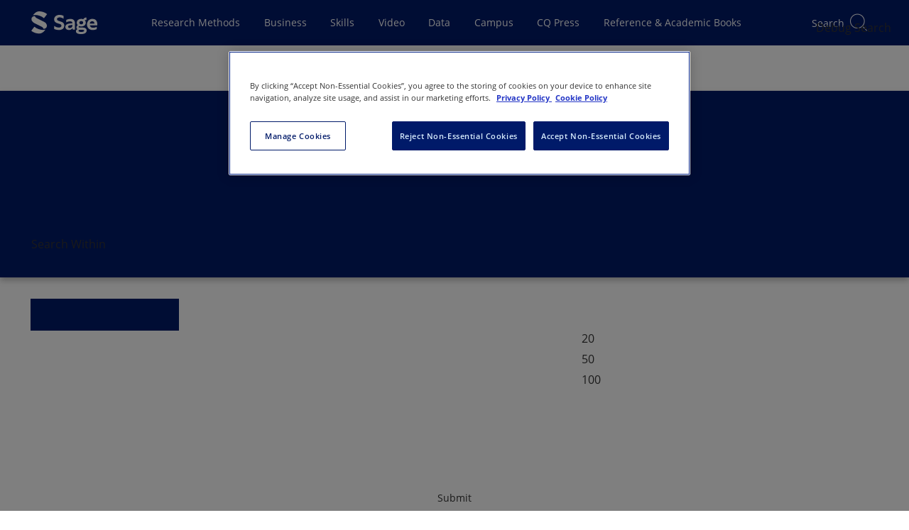

--- FILE ---
content_type: text/html; charset=utf-8
request_url: https://sk.sagepub.com/Search/Results
body_size: 23794
content:

<!DOCTYPE html>
<html lang="en" data-share-this-url="https://platform-api.sharethis.com/js/sharethis.js#property=5c80187e9fbe5a00170779fa&amp;product=inline-share-buttons" data-use-one-trust="true"
    class="theme-sk">

<head>
    <meta charset="utf-8">
    <meta http-equiv="x-ua-compatible" content="ie=edge">
    <meta name="viewport" content="width=device-width, initial-scale=1.0">
    
    
    
    <title>Sage Knowledge - Search Results</title>
    <link rel="canonical" href="https://sk.sagepub.com/Search/Results" />



        <meta name="theme-color" content="#630361">

    
    <script>
        window.useOnThisPageRedesign = true;
        window.platformIdentifier = 'sk';
    </script>
    <script type="module" src="https://stscpextprdwestus001.blob.core.windows.net/assets/sk/js/skipLink.BRFdAMye.js"></script>
    <link rel="preload" as="script" href="https://header.sagepub.com/js/universal-header.js" />
    <script rel="preload" type="module" href="https://stscpextprdwestus001.blob.core.windows.net/assets/sk/js/site.D0r_WqWm.js"></script>
    <script async type="text/javascript" fetchpriority="high" src="https://header.sagepub.com/js/universal-header.js"></script>


        

<script type="text/javascript">
    // Google Data Layer

    //initialise the data layer in javascript using JSON notation
    var dataLayer = window.dataLayer || [];
    window.dataLayer.push({
        'site': {
            'environment': 'live',
            'platform': 'web',
        },
        'user': {

            'authentication': 'false',
            'login': 'false',
                    }
        });

    //Static GA
    window.dataLayer.push(
        {
            'event': 'module-load',
            'module': [
                {
                    'name': 'cross-product-footer',
                    'position': 'footer',
                    'items': [
                        {
                            'type': 'NV',
                            'action': 'click',
                            'name': 'cross-product-footer-cqlibrary',
                            'position': '1'
                        },
                        {
                            'type': 'NV',
                            'action': 'click',
                            'name': 'cross-product-footer-dataplanet',
                            'position': '2'
                        },
                        {
                            'type': 'NV',
                            'action': 'click',
                            'name': 'cross-product-footer-leanlibrary',
                            'position': '3'
                        },
                        {
                            'type': 'NV',
                            'action': 'click',
                            'name': 'cross-product-footer-journals',
                            'position': '4'
                        },
                        {
                            'type': 'NV',
                            'action': 'click',
                            'name': 'cross-product-footer-srm',
                            'position': '5'
                        },
                        {
                            'type': 'NV',
                            'action': 'click',
                            'name': 'cross-product-footer-sagestats',
                            'position': '6'
                        },
                        {
                            'type': 'NV',
                            'action': 'click',
                            'name': 'cross-product-footer-sagecampus',
                            'position': '7'
                        },
                        {
                            'type': 'NV',
                            'action': 'click',
                            'name': 'cross-product-footer-sk',
                            'position': '8'
                        },
                        {
                            'type': 'NV',
                            'action': 'click',
                            'name': 'cross-product-footer-sk-video',
                            'position': '9'
                        },
                        {
                            'type': 'NV',
                            'action': 'click',
                            'name': 'cross-product-footer-sbc',
                            'position': '10'
                        }
                    ]
                },
                {
                    'name': 'user-features',
                    'position': 'top-right',
                    'items': [
                        {
                            'type': 'UF',
                            'action': 'citation',
                            'name': 'cite-now',
                            'position': ''
                        },
                        {
                            'type': 'UF',
                            'action': 'save',
                            'name': 'add-to-my-list-select',
                            'position': ''
                        },
                        {
                            'type': 'UF',
                            'action': 'share',
                            'name': 'share-select',
                            'position': ''
                        },
                        {
                            'type': 'UF',
                            'action': 'embed',
                            'name': 'embed-select',
                            'position': ''
                        },
                        {
                            'type': 'UF',
                            'action': 'text-size',
                            'name': 'text-size-select',
                            'position': ''
                        },
                        {
                            'type': 'UF',
                            'action': 'link-select',
                            'name': 'link-select',
                            'position': ''
                        },
                    ]
                },]
        });

    window.dataLayer.push({
        'adblocker': true
    });

    // /Google Data Layer

    if (true || document.cookie.indexOf('cookieconsent_status') >= 0) {
        (function (w, d, s, l, i) {
            w[l] = w[l] || []; w[l].push({
                'gtm.start':
                    new Date().getTime(), event: 'gtm.js'
            }); var f = d.getElementsByTagName(s)[0],
                j = d.createElement(s), dl = l != 'dataLayer' ? '&l=' + l : ''; j.async = true; j.src =
                    '//analytics.sagepub.com/gtm.js?id=' + i + dl; f.parentNode.insertBefore(j, f);
        })(window, document, 'script', 'dataLayer', 'GTM-N4D6SB');
    }
</script>




        
<script src="https://cdn-ukwest.onetrust.com/scripttemplates/otSDKStub.js" type="text/javascript" charset="UTF-8" data-domain-script="01903b90-3e97-7898-87a2-6ece9db5ebc6"></script>

<!--Run Script (the contents of this function ensures that cookies are removed if consent is withdrawn)-->
<script type="text/javascript">
    function OptanonWrapper() {
        // Get initial OnetrustActiveGroups ids
        if (typeof OptanonWrapperCount == "undefined") {
            otGetInitialGrps();
        }

        //Delete cookies
        otDeleteCookie(otIniGrps);

        // Assign OnetrustActiveGroups to custom variable
        function otGetInitialGrps() {
            OptanonWrapperCount = '';
            otIniGrps = OnetrustActiveGroups;
            // console.log("otGetInitialGrps", otIniGrps)
        }

        function otDeleteCookie(iniOptGrpId) {
            var otDomainGrps = JSON.parse(JSON.stringify(Optanon.GetDomainData().Groups));
            var otDeletedGrpIds = otGetInactiveId(iniOptGrpId, OnetrustActiveGroups);
            if (otDeletedGrpIds.length != 0 && otDomainGrps.length != 0) {
                for (var i = 0; i < otDomainGrps.length; i++) {
                    //Check if CustomGroupId matches
                    if (otDomainGrps[i]['CustomGroupId'] != '' && otDeletedGrpIds.includes(otDomainGrps[i]['CustomGroupId'])) {
                        for (var j = 0; j < otDomainGrps[i]['Cookies'].length; j++) {
                            // console.log("otDeleteCookie",otDomainGrps[i]['Cookies'][j]['Name'])
                            //Delete cookie
                            eraseCookie(otDomainGrps[i]['Cookies'][j]['Name']);
                        }
                    }

                    //Check if Hostid matches
                    if (otDomainGrps[i]['Hosts'].length != 0) {
                        for (var j = 0; j < otDomainGrps[i]['Hosts'].length; j++) {
                            //Check if HostId presents in the deleted list and cookie array is not blank
                            if (otDeletedGrpIds.includes(otDomainGrps[i]['Hosts'][j]['HostId']) && otDomainGrps[i]['Hosts'][j]['Cookies'].length != 0) {
                                for (var k = 0; k < otDomainGrps[i]['Hosts'][j]['Cookies'].length; k++) {
                                    //Delete cookie
                                    eraseCookie(otDomainGrps[i]['Hosts'][j]['Cookies'][k]['Name']);
                                }
                            }
                        }
                    }

                }
            }
            otGetInitialGrps(); //Reassign new group ids
        }

        //Get inactive ids
        function otGetInactiveId(customIniId, otActiveGrp) {
            //Initial OnetrustActiveGroups
            // console.log("otGetInactiveId",customIniId)
            customIniId = customIniId.split(",");
            customIniId = customIniId.filter(Boolean);

            //After action OnetrustActiveGroups
            otActiveGrp = otActiveGrp.split(",");
            otActiveGrp = otActiveGrp.filter(Boolean);

            var result = [];
            for (var i = 0; i < customIniId.length; i++) {
                if (otActiveGrp.indexOf(customIniId[i]) <= -1) {
                    result.push(customIniId[i]);
                }
            }
            return result;
        }

        //Delete cookie
        function eraseCookie(name) {
            //Delete root path cookies
            domainName = window.location.hostname;
            document.cookie = name + '=; Max-Age=-99999999; Path=/;Domain=' + domainName;
            document.cookie = name + '=; Max-Age=-99999999; Path=/;';

            //Delete LSO incase LSO being used, cna be commented out.
            localStorage.removeItem(name);

            //Check for the current path of the page
            pathArray = window.location.pathname.split('/');
            //Loop through path hierarchy and delete potential cookies at each path.
            for (var i = 0; i < pathArray.length; i++) {
                if (pathArray[i]) {
                    //Build the path string from the Path Array e.g /site/login
                    var currentPath = pathArray.slice(0, i + 1).join('/');
                    document.cookie = name + '=; Max-Age=-99999999; Path=' + currentPath + ';Domain=' + domainName;
                    document.cookie = name + '=; Max-Age=-99999999; Path=' + currentPath + ';';
                    //Maybe path has a trailing slash!
                    document.cookie = name + '=; Max-Age=-99999999; Path=' + currentPath + '/;Domain=' + domainName;
                    document.cookie = name + '=; Max-Age=-99999999; Path=' + currentPath + '/;';


                }
            }

        }
    }
</script>

    <script type="text/plain" class="optanon-category-C0002">!function(T,l,y){var S=T.location,k="script",D="instrumentationKey",C="ingestionendpoint",I="disableExceptionTracking",E="ai.device.",b="toLowerCase",w="crossOrigin",N="POST",e="appInsightsSDK",t=y.name||"appInsights";(y.name||T[e])&&(T[e]=t);var n=T[t]||function(d){var g=!1,f=!1,m={initialize:!0,queue:[],sv:"5",version:2,config:d};function v(e,t){var n={},a="Browser";return n[E+"id"]=a[b](),n[E+"type"]=a,n["ai.operation.name"]=S&&S.pathname||"_unknown_",n["ai.internal.sdkVersion"]="javascript:snippet_"+(m.sv||m.version),{time:function(){var e=new Date;function t(e){var t=""+e;return 1===t.length&&(t="0"+t),t}return e.getUTCFullYear()+"-"+t(1+e.getUTCMonth())+"-"+t(e.getUTCDate())+"T"+t(e.getUTCHours())+":"+t(e.getUTCMinutes())+":"+t(e.getUTCSeconds())+"."+((e.getUTCMilliseconds()/1e3).toFixed(3)+"").slice(2,5)+"Z"}(),iKey:e,name:"Microsoft.ApplicationInsights."+e.replace(/-/g,"")+"."+t,sampleRate:100,tags:n,data:{baseData:{ver:2}}}}var h=d.url||y.src;if(h){function a(e){var t,n,a,i,r,o,s,c,u,p,l;g=!0,m.queue=[],f||(f=!0,t=h,s=function(){var e={},t=d.connectionString;if(t)for(var n=t.split(";"),a=0;a<n.length;a++){var i=n[a].split("=");2===i.length&&(e[i[0][b]()]=i[1])}if(!e[C]){var r=e.endpointsuffix,o=r?e.location:null;e[C]="https://"+(o?o+".":"")+"dc."+(r||"services.visualstudio.com")}return e}(),c=s[D]||d[D]||"",u=s[C],p=u?u+"/v2/track":d.endpointUrl,(l=[]).push((n="SDK LOAD Failure: Failed to load Application Insights SDK script (See stack for details)",a=t,i=p,(o=(r=v(c,"Exception")).data).baseType="ExceptionData",o.baseData.exceptions=[{typeName:"SDKLoadFailed",message:n.replace(/\./g,"-"),hasFullStack:!1,stack:n+"\nSnippet failed to load ["+a+"] -- Telemetry is disabled\nHelp Link: https://go.microsoft.com/fwlink/?linkid=2128109\nHost: "+(S&&S.pathname||"_unknown_")+"\nEndpoint: "+i,parsedStack:[]}],r)),l.push(function(e,t,n,a){var i=v(c,"Message"),r=i.data;r.baseType="MessageData";var o=r.baseData;return o.message='AI (Internal): 99 message:"'+("SDK LOAD Failure: Failed to load Application Insights SDK script (See stack for details) ("+n+")").replace(/\"/g,"")+'"',o.properties={endpoint:a},i}(0,0,t,p)),function(e,t){if(JSON){var n=T.fetch;if(n&&!y.useXhr)n(t,{method:N,body:JSON.stringify(e),mode:"cors"});else if(XMLHttpRequest){var a=new XMLHttpRequest;a.open(N,t),a.setRequestHeader("Content-type","application/json"),a.send(JSON.stringify(e))}}}(l,p))}function i(e,t){f||setTimeout(function(){!t&&m.core||a()},500)}var e=function(){var n=l.createElement(k);n.src=h;var e=y[w];return!e&&""!==e||"undefined"==n[w]||(n[w]=e),n.onload=i,n.onerror=a,n.onreadystatechange=function(e,t){"loaded"!==n.readyState&&"complete"!==n.readyState||i(0,t)},n}();y.ld<0?l.getElementsByTagName("head")[0].appendChild(e):setTimeout(function(){l.getElementsByTagName(k)[0].parentNode.appendChild(e)},y.ld||0)}try{m.cookie=l.cookie}catch(p){}function t(e){for(;e.length;)!function(t){m[t]=function(){var e=arguments;g||m.queue.push(function(){m[t].apply(m,e)})}}(e.pop())}var n="track",r="TrackPage",o="TrackEvent";t([n+"Event",n+"PageView",n+"Exception",n+"Trace",n+"DependencyData",n+"Metric",n+"PageViewPerformance","start"+r,"stop"+r,"start"+o,"stop"+o,"addTelemetryInitializer","setAuthenticatedUserContext","clearAuthenticatedUserContext","flush"]),m.SeverityLevel={Verbose:0,Information:1,Warning:2,Error:3,Critical:4};var s=(d.extensionConfig||{}).ApplicationInsightsAnalytics||{};if(!0!==d[I]&&!0!==s[I]){var c="onerror";t(["_"+c]);var u=T[c];T[c]=function(e,t,n,a,i){var r=u&&u(e,t,n,a,i);return!0!==r&&m["_"+c]({message:e,url:t,lineNumber:n,columnNumber:a,error:i}),r},d.autoExceptionInstrumented=!0}return m}(y.cfg);function a(){y.onInit&&y.onInit(n)}(T[t]=n).queue&&0===n.queue.length?(n.queue.push(a),n.trackPageView({})):a()}(window,document,{
src: "https://js.monitor.azure.com/scripts/b/ai.2.min.js", // The SDK URL Source
crossOrigin: "anonymous", 
cfg: { // Application Insights Configuration
    connectionString: 'InstrumentationKey=9d406833-d6d8-47e7-bbca-6375b2741683;IngestionEndpoint=https://westus-0.in.applicationinsights.azure.com/;LiveEndpoint=https://westus.livediagnostics.monitor.azure.com/'
}});</script>
    
    <link href="/manifest.json" rel="manifest" />

    <script>
        window.appName = 'Sage Knowledge';
        window.appVersion = '25.15.00';
        window.EnableFrontendObservability = 'false';
        window.ObservabilityCollectorUrl = 'https://faro-collector-prod-us-west-0.grafana.net/collect/d1b7a1622fb3a3ace5d66fcb50e4f206';
        window.ObservabilityEnvironment = 'production';

        const expiration = {
            'playedExpireTimeMins': 20160,
            'unplayedExpireTimeMins': 1440
                                                                                                                                                    };

        localStorage.setItem('SCP_OFFLINE_VIDEO_STORE_EXPIRATION', JSON.stringify(expiration));
    </script>

    <script src="https://code.jquery.com/jquery-3.7.1.min.js"
        integrity="sha384-1H217gwSVyLSIfaLxHbE7dRb3v4mYCKbpQvzx0cegeju1MVsGrX5xXxAvs/HgeFs" crossorigin="anonymous">
        </script>

    <script type="module" src="https://stscpextprdwestus001.blob.core.windows.net/assets/sk/js/site.D0r_WqWm.js"></script>
    <link rel="stylesheet" href="https://stscpextprdwestus001.blob.core.windows.net/assets/sk/js/site.D0r_WqWm.js" />

    
    <script>LUX=function(){function n(){return Date.now?Date.now():+new Date}var r,t=n(),a=window.performance||{},e=a.timing||{activationStart:0,navigationStart:(null===(r=window.LUX)||void 0===r?void 0:r.ns)||t};function i(){return a.now?(r=a.now(),Math.floor(r)):n()-e.navigationStart;var r}(LUX=window.LUX||{}).ac=[],LUX.addData=function(n,r){return LUX.cmd(["addData",n,r])},LUX.cmd=function(n){return LUX.ac.push(n)},LUX.getDebug=function(){return[[t,0,[]]]},LUX.init=function(){return LUX.cmd(["init"])},LUX.mark=function(){for(var n=[],r=0;r<arguments.length;r++)n[r]=arguments[r];if(a.mark)return a.mark.apply(a,n);var t=n[0],e=n[1]||{};void 0===e.startTime&&(e.startTime=i());LUX.cmd(["mark",t,e])},LUX.markLoadTime=function(){return LUX.cmd(["markLoadTime",i()])},LUX.measure=function(){for(var n=[],r=0;r<arguments.length;r++)n[r]=arguments[r];if(a.measure)return a.measure.apply(a,n);var t,e=n[0],o=n[1],u=n[2];t="object"==typeof o?n[1]:{start:o,end:u};t.duration||t.end||(t.end=i());LUX.cmd(["measure",e,t])},LUX.send=function(){return LUX.cmd(["send"])},LUX.ns=t;var o=LUX;return window.LUX_ae=[],window.addEventListener("error",(function(n){window.LUX_ae.push(n)})),o}();
    </script>
    <script src="https://cdn.speedcurve.com/js/lux.js?id=4642242769" defer crossorigin="anonymous"></script>


        <script>
            (function (w, d, t) {
                _ml = w._ml || {};
                _ml.eid = '90950';
                var s, cd, tag; s = d.getElementsByTagName(t)[0]; cd = new Date();
                tag = d.createElement(t); tag.async = 1;
                tag.src = 'https://ml314.com/tag.aspx?' + cd.getDate() + cd.getMonth();
                s.parentNode.insertBefore(tag, s);
            })(window, document, 'script');
        </script>

    
    <script type="text/javascript">
        const lux = window.LUX || {};
        lux.label = 'Search';
    </script>



    <link rel="preconnect" href="https://stwidgetscmnprdwestus001.blob.core.windows.net/widgets" />
    <link rel="preconnect" href="https://stpltrsrcscmnprdwus001.blob.core.windows.net/rsrcs" />

    <link fetchpriority="high" rel="stylesheet" href="https://stscpextprdwestus001.blob.core.windows.net/assets/sk/siteCss.D3bErNyp.css" />

        <link rel="preconnect" href="cf-images.us-east-1.prod.boltdns.net" />
        <link rel="preconnect" href="edge.api.brightcove.com" />
        
        
            <link fetchpriority="high"
                href="https://stwidgetscmnprdwestus001.blob.core.windows.net/widgets/videoplayer/1.2.40/index.min.css"
                rel="stylesheet">
        
        <link href="https://cdnjs.cloudflare.com/ajax/libs/mediaelement/4.2.17/mediaelementplayer.min.css" rel="stylesheet">
        <link href="https://cdnjs.cloudflare.com/ajax/libs/mediaelement-plugins/2.5.1/jump-forward/jump-forward.min.css"
            rel="stylesheet">
        <link href="https://cdnjs.cloudflare.com/ajax/libs/mediaelement-plugins/2.5.1/skip-back/skip-back.min.css"
            rel="stylesheet">
        <link href="https://cdnjs.cloudflare.com/ajax/libs/mediaelement-plugins/2.5.1/speed/speed.min.css" rel="stylesheet">

    
    
    
    <link rel="stylesheet" href="/searchResults.css" />
    <link rel="stylesheet" href="/searchResults.css" />





</head>

<body data-signed="false" class="home secondary-header home--universal-header">

    

    <!-- Google Tag Manager -->
    <noscript>
        <iframe fetchpriority="high" src="https://analytics.sagepub.com/ns.html?id=GTM-N4D6SB" height="0" width="0" style="display:none;visibility:hidden"></iframe>
    </noscript>
    <!-- End Google Tag Manager -->


<script type="text/javascript">
    (function () {
        var width = window.screen.width;
        var body = document.querySelectorAll('body')[0];
        if (width > 1023) {
            body.classList.add('is-desktop');
        } else if (width > 767) {
            body.classList.add('is-tablet');
        } else {
            body.classList.add('is-mobile');
        }
    })();
</script>

<noscript><div>Javascript must be enabled for the correct page display</div></noscript>




<!--
Application: Sage Knowledge
Version: 25.15.00
Deployed On: 2025-12-03 11:34:59Z
-->





<sage-skip-link target="#main-content" validselectors="[tabindex]:not([tabindex=&#x27;-1&#x27;]), a[href], button:not([disabled]), input:not([disabled]), select:not([disabled]), textarea:not([disabled])">Skip to main content</sage-skip-link>
<input type="hidden" id="platformDomain" value="sk.sagepub.com" />
<input type="hidden" id="refererDomains" value="cases.globalnetwork.io" />
<input type="hidden" id="taxonomyName" value="Discipline" />
<input type="hidden" id="frontEndConfigurationJson" value="{&quot;chatbotConfiguration&quot;:{&quot;audience&quot;:&quot;&quot;,&quot;backendEndpoint&quot;:&quot;&quot;,&quot;tokenEndpoint&quot;:&quot;&quot;},&quot;defaultPubDates&quot;:{&quot;defaultOriginalPubYearStart&quot;:1920,&quot;defaultOriginalPubYearEnd&quot;:2025,&quot;defaultOnlinePubYearStart&quot;:1920,&quot;defaultOnlinePubYearEnd&quot;:2025}}" />

<svg width="32px" height="32px" viewBox="0 0 32 32" version="1.1" xmlns="http://www.w3.org/2000/svg"
    xmlns:xlink="http://www.w3.org/1999/xlink" style="display:none;">
    <title>icon/video/no-internet</title>
    <g id="icon/video/no-internet" stroke="none" stroke-width="1" fill="none" fill-rule="evenodd">
        <g id="Group" transform="translate(2.500000, 7.000000)" fill="#000000" fill-rule="nonzero">
            <path
                d="M13.5,13.5 C12.1192881,13.5 11,14.6192881 11,16 C11,17.3807119 12.1192881,18.5 13.5,18.5 C14.8807119,18.5 16,17.3807119 16,16 C16,14.6192881 14.8807119,13.5 13.5,13.5 Z M13.5,14.5 C14.3284271,14.5 15,15.1715729 15,16 C15,16.8284271 14.3284271,17.5 13.5,17.5 C12.6715729,17.5 12,16.8284271 12,16 C12,15.1715729 12.6715729,14.5 13.5,14.5 Z"
                id="Oval"></path>
            <path
                d="M13.5387566,-0.5 C19.2021857,-0.5 24.379629,2.20590081 27.4116171,6.60263882 C27.5683837,6.82996867 27.5111808,7.14134032 27.2838509,7.29810687 C27.0565211,7.45487341 26.7451494,7.39767055 26.5883829,7.17034069 C23.7434672,3.04487974 18.8741201,0.5 13.5387566,0.5 C8.15409174,0.5 3.24582345,3.09243758 0.414196126,7.28007422 C0.259515405,7.50882842 -0.051320017,7.56887685 -0.280074221,7.41419613 C-0.508828425,7.25951541 -0.568876847,6.94867998 -0.414196126,6.71992578 C2.60387641,2.25655908 7.82287632,-0.5 13.5387566,-0.5 Z">
            </path>
            <path
                d="M13.5492885,4.5 C17.5031103,4.5 21.1971885,6.3505449 23.8834277,9.56010025 C24.0606614,9.77186151 24.0326712,10.0872042 23.82091,10.2644379 C23.6091487,10.4416716 23.293806,10.4136815 23.1165723,10.2019202 C20.6142888,7.21215759 17.1964608,5.5 13.5492885,5.5 C9.85427662,5.5 6.39538481,7.25770305 3.88662802,10.317047 C3.71152782,10.5305757 3.3964818,10.5617282 3.18295304,10.386628 C2.96942428,10.2115278 2.93827178,9.8964818 3.11337198,9.68295304 C5.80592857,6.39947149 9.54379909,4.5 13.5492885,4.5 Z">
            </path>
            <path
                d="M13.5016706,9.5 C15.9777295,9.5 18.3384101,10.6078247 20.355303,12.6448293 C20.5495941,12.8410577 20.5480235,13.1576363 20.3517951,13.3519274 C20.1555666,13.5462184 19.838988,13.5446479 19.644697,13.3484194 C17.8058645,11.4912508 15.693593,10.5 13.5016706,10.5 C11.3084569,10.5 9.19499007,11.4924256 7.3554296,13.3516672 C7.16120918,13.5479655 6.84463117,13.54965 6.64833283,13.3554296 C6.45203448,13.1612092 6.45034998,12.8446312 6.6445704,12.6483328 C8.66220188,10.6091151 11.0241704,9.5 13.5016706,9.5 Z">
            </path>
        </g>
        <rect id="Rectangle" fill="#000000"
            transform="translate(17.695689, 15.378680) rotate(-45.000000) translate(-17.695689, -15.378680) "
            x="1.69568901" y="14.8786797" width="32" height="1" rx="0.5"></rect>
    </g>
</svg>



<div class="offline-modal" id="offline-detected" style="display: none;">
    <div class="offline-modal-content">
        <div class="offline-container">
            <div style="float: left;padding-top:15px;padding-right:20px;">
                <svg viewBox='0 0 30 30' width='50' height='50'>
                    <use xlink:href='#icon/video/no-internet' />
                </svg>
            </div>
            <div style="float: left;padding-top:30px;">
                <h4>No internet connection.</h4>
            </div>
            <div style="float:right;padding-top:30px;">
                <a href="/offline/" target="_blank" class="btn btn-secondary btn-xs">Go to my saved videos</a>
            </div>
        </div>
    </div>
</div>

<div class="scp-modal" id="cleared-filters-modal" style="display: none;">
    <div class="scp-modal-content">
        <h4>All search filters on the page have been cleared.</h4>
    </div>
</div>
<div class="scp-modal" id="saved-search-modal" style="display: none;">
    <div class="scp-modal-content">
        <h4>Your search has been saved.</h4>
    </div>
</div>

<div id="wrapper" class="js-wrapper">

    <header id="header" role="banner" class="header__container--universal-header">
        <div id="header-app">
            <div id="universal-header" class="universal-header">
                <universal-header
                    origin-site=""></universal-header>
            </div>

                




<div id="secondary-header" class="universal-secondary header-secondary">
    <input type="hidden" id="searchMinYear" value="" />


    <div id="search-header" class="search-header__placeholder"></div>

    <sage-secondary-header>
        <template #login>
            

<div class="signin-area__container info-header">
    <div class="signin-area drop-holder d-desktop-none js-slide-holder" data-slide-holder="signin-active">
        <div class="meta-drop">
            <sage-icon-button class="flyout__icon link-back d-none btn-k-dialog-back"
                              data-id="secondary-header-mobile-arrowback"
                              icon="arrow-back"
                              screen-reader-text="link back">
            </sage-icon-button>
            <strong class="title">Sign in:</strong>
            <sage-icon-button class="flyout__icon close"
                              data-id="secondary-header-mobile-iconclose"
                              icon="close"
                              screen-reader-text="close">
            </sage-icon-button>
        </div>
        <div class="scroll-block">
            <div class="scroll-holder">
                <ul>
                        <li>
                            <a role="button"
                               href="#"
                               class="js-k-dialog-link"
                               data-k-dialog-link="dialog-signin-profile"
                               data-id="secondary-header-mobile-profile">
                                Sign in to my profile <span class="icon-angle-right"></span>
                            </a>
                            <a role="button"
                               href="#"
                               class="js-k-dialog-link"
                               data-k-dialog-link="dialog-signed-profile"
                               style="display:none"
                               data-id="secondary-header-mobile-profile-signedin">
                                My Profile <span class="icon-angle-right"></span>
                            </a>
                        </li>
                    <li>
                        <a role="button"
                           href="/login/oidcsignin"
                           class="js-k-dialog-link"
                           data-id="secondary-header-mobile-institution">
                            Get access off-campus <span class="icon-angle-right"></span>
                        </a>
                        <a role="button"
                           href="#"
                           class="js-k-dialog-link"
                           data-k-dialog-link="dialog-signed-insitute"
                           style="display:none"
                           data-id="secondary-header-mobile-institution-signedin">
                            
                            <img src="https://securecenter.sagepub.com/Logo/1/"
                                 alt="Not Logged In"
                                 aria-hidden="aria-hidden"
                                 width="104"
                                 height="25"
                                 style="display:none" />
                            <span class="icon-angle-right"></span>
                        </a>
                    </li>
                </ul>
            </div>
        </div>
    </div>
    <div class="sign-in-area__mobile-icon-container">
        <sage-icon-button class="sign-in-area__mobile-icon signin-block-opener js-slide-menu"
                          data-id="secondary-header-mobile-signin"
                          data-slide-id="signin-active"
                          icon="login-outlined">
            Sign in
        </sage-icon-button>
    </div>
    <div class="signin-area__desktop-buttons signin-meta d-none d-desktop-flex" role="group" aria-label="Sign in:">
        <span class="signin-area__desktop-buttons-title">Sign in:</span>
        <div class="signin-area__desktop-buttons-group d-flex">
                <div class="signin-area__desktop-button-holder">
                    <sage-button class="js-k-dialog-link"
                                 data-k-dialog-link="dialog-signin-profile"
                                 data-id="secondary-header-profile"
                                 size="small"
                                 outline-with-theme-on-hover
                                 color="primary">
                        My profile
                    </sage-button>
                    <sage-button class="signin-area__profile-button--signed-in js-k-dialog-link"
                                 data-k-dialog-link="dialog-signed-profile"
                                 style="display:none"
                                 data-id="secondary-header-profile-signedin"
                                 size="small"
                                 outline-with-theme-on-hover
                                 truncate-long-text
                                 title="My Profile"
                                 text-case="none"
                                 color="primary">
                        My Profile
                    </sage-button>
                </div>
            <div class="signin-area__desktop-button-holder">
                <sage-button url="/login/oidcsignin"
                             data-k-dialog-link="dialog-signin-institute"
                             data-id="secondary-header-institution"
                             size="small"
                             outline-with-theme-on-hover
                             color="primary">
                    Institution
                </sage-button>

            </div>
        </div>
    </div>
</div>
        </template>
    </sage-secondary-header>
</div>


            
        </div>
    </header>

    <main id="main-content" tabindex="-1" aria-label="Main content">
        

<div id="search-results-app" data-app-arg="{&quot;siteIdentifier&quot;:&quot;sk&quot;,&quot;userModel&quot;:{&quot;isLoggedIn&quot;:false,&quot;isProfileLoggedIn&quot;:false,&quot;isContentTokenLoggedIn&quot;:false,&quot;isSageInstitution&quot;:false},&quot;hideUnavailable&quot;:false}">
    <div id="main">
        
<section class="banner-block search-banner no-gradient">
    <sage-search-banner-wrapper>
    <sage-search-banner
        group-by-value="works"
        order-by-value="title"
        :is-search-running="loadingSearchResults"
        :search-results-total-count="searchResultsTotalCount"
      >
        <template #searchbannerfacets>
          <br />
          <sage-criteria-facet-flow>
          <sage-criteria-facet
              v-for="(facet, index) in searchFacets"
              :key="index"
              :facet-type="facet.facetType"
              :facet-value="facet.facetValue"
              :filtered-by-text="facet.filteredByText"
              @remove-criteria="removeCriteriaFacet"
            ></sage-criteria-facet>           
          </sage-criteria-facet-flow>
        </template>
        <template #searchbannerdisplaycount>
          <sage-label class="results-message" :text="bannerResultsRangeText" />
        </template>
        <template #searchbannerbuttonssml>
            <sage-button size="small" :border="true" :disabled="loadingSearchResults" class="js-open-profile-login" @sage-button-click.prevent="setSaveSearchDialog(true,$event)">Save Search</sage-button>
            <sage-button size="small" :border="true" :disabled="loadingSearchResults" @sage-button-click.prevent="setEditSearchDialog(true)">Edit Search</sage-button>
            <sage-button size="small" :border="true" :disabled="loadingSearchResults" @sage-button-click.prevent="setFilterSearchDialog(true)">Filter Search</sage-button>
            <sage-button size="small" :border="true" :disabled="loadingSearchResults" @sage-button-click.prevent="setSortSearchDialog(true)">Sort Search</sage-button>
        </template>
        <template #searchbannerbuttonsmed>
            <sage-button size="small" :border="true" :disabled="loadingSearchResults" class="js-open-profile-login" @sage-button-click.prevent="setSaveSearchDialog(true,$event)">Save Search</sage-button>
            <sage-button size="small" :border="true" :disabled="loadingSearchResults" @sage-button-click.prevent="setEditSearchDialog(true)">Edit Search</sage-button>
            <sage-button size="small" :border="true" :disabled="loadingSearchResults" @sage-button-click.prevent="setFilterSearchDialog(true)">Filter Search</sage-button>
            <sage-button size="small" :border="true" :disabled="loadingSearchResults" @sage-button-click.prevent="setSortSearchDialog(true)">Sort Search</sage-button>
        </template>
        <template #searchbannerbuttonslrg>
                <sage-button size="small" :border="true" :disabled="loadingSearchResults" class="js-open-profile-login" @sage-button-click.prevent="setSaveSearchDialog(true,$event)">Save Search</sage-button>
                <sage-button size="small" :border="true" :disabled="loadingSearchResults" @sage-button-click.prevent="setEditSearchDialog(true)">Edit Search</sage-button>
        </template>
        <template #searchsortbylrg >
          <div v-if="siteIdentifier === 'cq'">
            <sage-label class="control-label" text="Results per page:" for="resultsPerPage"></sage-label>
            <sage-select id="resultsPerPage" v-model="cqrPerPage" use-theme-foreground-colour :disabled="loadingSearchResults" @change="perPageChange(cqrPerPage)" aria-label="Results per Page. Results will update on selection">
              <option value="20" selected>20</option>
              <option value="50">50</option>
              <option value="100">100</option>
            </sage-select>         
          </div>
          <div v-else>
            <sage-label class="control-label" text="Group results by:" for="groupBySelect"></sage-label>
            <sage-select id="groupBySelect" v-model="groupBy" use-theme-foreground-colour :disabled="loadingSearchResults" @change="groupByChanged" aria-label="Group results by. Results will update on selection">
              <option value="works" selected>Works</option>
              <option value="section">Section</option>
            </sage-select>
          </div>
          <sage-label class="control-label" text="Sort By:" for="sortBySelect"></sage-label>
                <sage-select id="sortBySelect" v-model="sortBy" use-theme-foreground-colour :disabled="loadingSearchResults" @change="sortByChanged" aria-label="Sort results by. Results will update on selection">
            <option value="relevance">Most relevant</option>
            <option value="title">Alphabetical</option>
            <option value="pubdate">Most Recent</option>
            <option value="mostpop12months">Most Popular (last 12 months)</option>
            <option value="mostpop">Most Popular (all time)</option>
          </sage-select>
        </template>
      </sage-search-banner>
    </sage-search-banner-wrapper>
</section>
        <div class="search-columns-holder">
            <div class="container">

                <div class="filter-control">
                    
<sage-skip-link target="#search-results" class="banner-block" validselectors="[tabindex]:not([tabindex=&#x27;-1&#x27;]), a[href], button:not([disabled]), input:not([disabled]), select:not([disabled]), textarea:not([disabled])">Skip to results</sage-skip-link>
<aside class="search-sidebar-container filter-sidebar-alt filter-sidebar" role="search" aria-label="quick filters">
    <sage-quick-filters
        :disabled="loadingSearchResults"
        @apply-filters="applyFilters"
        @clear-filters="clearFilters"
    >
        <template v-slot:contentavailable>
            <sage-radio-group @update-radio-group-model-value="updateSelectedRadioValue">
                <template #default="{ radioGroupName, updateRadioGroupModelValue }">
                    <fieldset>
                        <legend>Content Filter</legend>
                        <sage-radio-button
                            :radio-group-name="radioGroupName"
                            label="All content"
                            :currently-selected-value="selectedContentAvailableToMeRadioValue"
                            value="all"
                            :disabled="availabilityDisabled"
                            @update-selected-radio-button-value="updateRadioGroupModelValue"
                        ></sage-radio-button>
                        <sage-radio-button
                            :radio-group-name="radioGroupName"
                            label="Content available to me"
                            :currently-selected-value="selectedContentAvailableToMeRadioValue"
                            value="mine"
                            :disabled="availabilityDisabled"
                            @update-selected-radio-button-value="updateRadioGroupModelValue"
                        ></sage-radio-button>
                    </fieldset>
                </template>
            </sage-radio-group>
        </template>
        <template #accordions>
            <sage-accordion-quick-filter opened-class="icon-open" closed-class="icon-close"
                                         :items="contentTypesAccordion">
                <template v-slot:title="{ index, item }">
                    <sage-heading level="3" heading-style="5">{{ item.title }}</sage-heading>
                </template>
                <template v-slot:iconleft="{ index, item }">
                    <sage-icon v-bind="item.visible ? {icon:'minus'} :{icon:'plus'}"/>
                </template>
                <template #accordioncontent="{ index, item }">
                    <sage-checkbox :key="item.checkboxes[0].identifier"
                                   :label="item.checkboxes[0].text" :handle-toggle="false"
                                   :data-caption="item.checkboxes[0].text"
                                   :data-identifier="item.checkboxes[0].identifier"
                                   :data-parent="item.checkboxes[0].parent"
                                   :aria-checked="item.checkboxes[0].checked"
                                   :has-parent="false"
                                   @sage-checkbox-toggle="toggleCheckbox(item.checkboxes[0])"
                                   @sage-checkbox-submit="applyFilters"
                                   @click.stop></sage-checkbox>
                    
    <sage-accordion-quick-filter opened-class="icon-open" closed-class="icon-close" :left-align-icons="true" :items="contentTypes">
        <template v-slot:title="{ index, item }">
            <sage-heading level="2" heading-style="5">{{ item.title }}</sage-heading>
        </template>
        <template v-slot:iconleft="{ index, item }">
            <sage-icon v-bind="item.visible ? {icon:'minus'} :{icon:'plus'}" />
        </template>
        <template #accordioncontent="{ index, item }">
                <sage-checkbox v-for="checkbox in item.checkboxes"
                               :key="checkbox.identifier"
                               :label="checkbox.text" :handle-toggle="false"
                               :data-caption="checkbox.text" :data-identifier="checkbox.identifier"
                               :data-parent="checkbox.parent"
                               :aria-checked="checkbox.checked"
                               :has-parent="checkbox.parent !== undefined && checkbox.parent !== null"
                               @sage-checkbox-toggle="toggleCheckbox(checkbox)"
                               @sage-checkbox-submit="applyFilters"></sage-checkbox>
                <div v-for="child in item.childItems">
                    <div class="content-type-subsection-label">
                        <sage-heading level="3" heading-style="5">{{ child.title }}</sage-heading>
                    </div>
                    <sage-checkbox v-for="childcheckbox in child.checkboxes"
                                   :key="childcheckbox.identifier"
                                   :label="childcheckbox.text" :handle-toggle="false"
                                   :data-caption="childcheckbox.text" :data-identifier="childcheckbox.identifier"
                                   :data-parent="childcheckbox.parent"
                                   :aria-checked="childcheckbox.checked"
                                   :has-parent="childcheckbox.parent !== undefined && childcheckbox.parent !== null"
                                   @sage-checkbox-toggle="toggleCheckbox(childcheckbox)"
                                   @sage-checkbox-submit="applyFilters"></sage-checkbox>
                </div>
            <div v-if="item.title == 'Cases'">
                <div class="content-type-subsection-label">
                    <sage-heading level="3" heading-style="5">Case Length (words)</sage-heading>
                </div>
                <sage-range-slider 
                            ref="caseLengthRange"
                            :min-value="0"
                            :max-value="20000"
                            :min-thumb-value="clientSideSearchObject.criteria.caseLengthStart"
                            :max-thumb-value="clientSideSearchObject.criteria.caseLengthEnd"
                            v-on:update:min-thumb-value="updateLengthStart"
                            v-on:update:max-thumb-value="updateLengthEnd"
                            :use-locale-formatting="true"></sage-range-slider>
            </div>
        </template>
    </sage-accordion-quick-filter>


                </template>
            </sage-accordion-quick-filter>
            <sage-accordion-quick-filter opened-class="icon-open" closed-class="icon-close"
                                         :items="disciplinesAccordion">
                <template v-slot:title="{ index, item }">
                    <sage-heading level="3" heading-style="5">{{ item.title }}</sage-heading>
                </template>
                <template v-slot:iconleft="{ index, item }">
                    <sage-icon v-bind="item.visible ? {icon:'minus'} :{icon:'plus'}"/>
                </template>
                <template #accordioncontent="{ index, item }">
                    <sage-accordion-quick-filter opened-class="icon-open" closed-class="icon-close"
                                                 :items="item.childItems"
                                                 @sage-accordion-toggle="lazyLoadTaxonomyCheckboxes($event)">
                        <template v-slot:iconright="{ index, item }">
                            <sage-icon
                                v-bind="item.visible ? {icon:'angle-up'} : {icon:'angle-down'}"
                                v-if="item.accordionCheckbox.isParent && item.accordionCheckbox.level > 0"
                            />
                        </template>
                        <template v-slot:checkbox="{ index, item }">
                            <sage-checkbox :key="item.accordionCheckbox.identifier"
                                           :label="item.accordionCheckbox.text" :handle-toggle="false"
                                           :data-caption="item.accordionCheckbox.text"
                                           :data-identifier="item.accordionCheckbox.identifier"
                                           :data-parent="item.accordionCheckbox.parent"
                                           :aria-checked="item.accordionCheckbox.checked"
                                           :has-parent="false"
                                           @sage-checkbox-toggle="toggleCheckbox(item.accordionCheckbox)"
                                           @sage-checkbox-submit="applyFilters"
                                           @click.stop></sage-checkbox>
                        </template>
                        <template v-slot:accordioncontent="{ index, item }">
                            <sage-checkbox v-for="checkbox in taxonomies(item.accordionCheckbox.identifier)"
                                           :key="checkbox.identifier"
                                           :label="checkbox.text" :handle-toggle="false"
                                           :data-caption="checkbox.text" :data-identifier="checkbox.identifier"
                                           :data-parent="checkbox.parent"
                                           :aria-checked="checkbox.checked"
                                           :has-parent="checkbox.parent !== undefined && checkbox.parent !== null"
                                           @sage-checkbox-toggle="toggleCheckbox(checkbox)"
                                           @sage-checkbox-submit="applyFilters"></sage-checkbox>
                        </template>
                    </sage-accordion-quick-filter>
                </template>
            </sage-accordion-quick-filter>
            <sage-accordion-quick-filter opened-class="icon-open" closed-class="icon-close" :items="productsAccordion"
                                         v-if="false">
                <template v-slot:title="{ index, item }">
                    <sage-heading level="3" heading-style="5">{{ item.title }}</sage-heading>
                </template>
                <template v-slot:iconleft="{ index, item }">
                    <sage-icon v-bind="item.visible ? {icon:'minus'} :{icon:'plus'}"/>
                </template>
                <template #accordioncontent="{ index, item }">
                    <sage-checkbox v-for="checkbox in item.checkboxes"
                                   :key="checkbox.identifier"
                                   :label="checkbox.text" :handle-toggle="false"
                                   :data-caption="checkbox.text" :data-identifier="checkbox.identifier"
                                   :data-parent="checkbox.parent"
                                   :aria-checked="checkbox.checked"
                                   :has-parent="checkbox.parent !== undefined && checkbox.parent !== null"
                                   @sage-checkbox-toggle="toggleCheckbox(checkbox)"
                                   @sage-checkbox-submit="applyFilters"></sage-checkbox>
                </template>
            </sage-accordion-quick-filter>
            <sage-accordion-quick-filter opened-class="icon-open" closed-class="icon-close" :items="pubYearAccordion">
                <template v-slot:title="{ index, item }">
                    <sage-heading level="3" heading-style="5">{{ item.title }}</sage-heading>
                </template>
                <template v-slot:iconleft="{ index, item }">
                    <sage-icon v-bind="item.visible ? {icon:'minus'} :{icon:'plus'}"/>
                </template>
                <template #accordioncontent="{ index, item }">
                    <sage-range-slider
                        :min-value="1920"
                        :max-value="new Date().getFullYear()"
                        :min-thumb-value="clientSideSearchObject.criteria.originalPubYear.startYear"
                        :max-thumb-value="clientSideSearchObject.criteria.originalPubYear.endYear"
                        min-thumb-label="Minimum release year"
                        max-thumb-label="Maximum release year"
                        v-on:update:min-thumb-value="updateMinDate"
                        v-on:update:max-thumb-value="updateMaxDate">
                    </sage-range-slider>
                </template>
            </sage-accordion-quick-filter>
        </template>
    </sage-quick-filters>
    <sage-search-within @sage-search-within-submit="searchWithin">
        <slot>Search Within</slot>
    </sage-search-within>
</aside>

                </div>
                <div id="content" class="ajax-paging-container-search" data-template="#templateSearchResult">
                    <h2 class="sr-only">Search results</h2>

                    <div id="synonym" v-show="!loadingSearchResults" v-if="showSynonym" v-cloak>
                        <span v-if="facets && facets.length > 0 && facets[0].facetText && snippetModel && snippetModel.title">
                            <strong><em>{{ facets[0].facetText.replaceAll('"', '') }} is a synonym of {{ snippetModel.title }}</em></strong>
                        </span>
                    </div>
                    <div id="snippet" v-show="!loadingSearchResults" v-if="showSnippet" v-cloak>


                        <section class="snippet" v-if="snippetModel.methodBlock !== undefined && snippetModel.methodBlock !== null">
                            <div v-html="snippetModel.methodBlock"></div>
                            <div class="text-wrap">
                                <h2 class="h4">{{ snippetModel.title }}: </h2>
                                <div v-html="snippetModel.snippetText"></div>
                            </div>
                        </section>
                        <section class="snippet" v-else>
                            <h2 class="h4">{{ snippetModel.title }}: </h2>
                            <div v-html="snippetModel.snippetText"></div>
                        </section>
                    </div>
                    <div id="search-results" role="region" aria-label="Search results" tabindex="-1" v-if="!showNoResults || loadingSearchResults">

                        <sage-spinner v-show="loadingSearchResults"></sage-spinner>
                        <sage-card-flow :cards-per-row="1" min-height="850px" v-show="!loadingSearchResults">
                            <sage-card-flow-item 
                                v-for="(searchResult, i) in searchResults"
                                :key="searchResult.doi"
                            >
                                <sage-search-result-card
                                    :cover-image-src="searchResult.imageUrl"
                                    :heading="formatResultTitle(searchResult.portalName, searchResult.contentTypeDisplay)"
                                    :icon-src="searchResult.icon"
                                    :is-video="searchResult.contentTypeEnum.toLowerCase() === 'video'"
                                    :video-duration="searchResult.duration"
                                    :items="searchResult.metadata"
                                    :sub-link-text="searchResult.subTitle"
                                    :sub-link-url="searchResult.subUrl"
                                    :link-text="searchResult.title"
                                    :link-url="searchResult.url"
                                    :show-padlock='!searchResult.alwaysAvailable'
                                >
                                    <template #contenttools>
                                        <sage-download-video-button
                                            text-position="left"
                                            color="primary"
                                            :id="'js-offline-video-link-' + searchResult.eIsbn"
                                            v-if="searchResult.contentType == 'Videos' && (searchResult.alwaysAvailable)"
                                            hide-touch-label
                                            :percentage="searchResult.videoSaveProgress"
                                            :save-state="searchResult.videoSaveState"
                                            @sage-download-video-button-click="downloadVideoClickHandler($event, searchResult.eIsbn, (searchResult.isPart ? searchResult.partUrl : searchResult.url), userModel, i)"
                                        >
                                            Download video
                                        </sage-download-video-button>
                                            <sage-icon-button
                                                color="primary"
                                                text-position="left"
                                                button-size="small"
                                                icon="favourite"
                                                :icon-active="searchResult.addedToList"
                                                :label="searchResult.addedToList ? 'Added to list' : 'Add to list'"
                                                hide-touch-label
                                                @sage-icon-button-click="addToListClickHandler(i, false)"
                                                :data-eisbn="searchResult.eIsbn"
                                                :data-xmlid="searchResult.xmlId"
                                                :data-url="(searchResult.isPart ? searchResult.partUrl : searchResult.url)"
                                            >
                                                {{ searchResult.addedToList ? 'Added to list' : 'Add to list' }}
                                            </sage-icon-button>
                                        
                                    </template>
                                    <template #metadata>
                                        <div class="top-search-hits" v-if="searchResult.childItems && searchResult.childItems.length > 0">
                                            <strong>Top search hits:</strong>
                                            <div>
                                                <div v-for="(childItem, ci) in searchResult.childItems" :key="`${childItem.doi}-${ci}`">
                                                    <div>
                                                        <a :data-relevance="childItem.scorePercent" :href="searchResult.contentType === 'Videos' ? childItem.url : childItem.partUrl">{{ childItem.partTitle }}</a>
                                                    </div>
                                                    <div v-if="childItem.synopsis" class="top-search-text"><span v-html="childItem.synopsis"></span></div>
                                                </div>
                                            </div>
                                        </div>
                                        <sage-metadata-item v-else-if="searchResult.snippet.text.length > 0" :label-text="`${searchResult.snippet.label}:`">
                                            <span v-html="searchResult.snippet.text"></span>
                                        </sage-metadata-item>
                                    </template>
                                    <template #landingpage v-if="searchResult.landingPageText">
                                        <sage-link :open-in-new-tab="false" :url="searchResult.url">                                            
                                            {{ searchResult.landingPageText }}
                                        </sage-link>
                                    </template>
                                </sage-search-result-card>
                            </sage-card-flow-item>
                        </sage-card-flow>
                    </div>
                    <div id="noResults" v-else>
                        <div v-html="noResultsMarkup"></div>
                    </div>

                    <nav class="k-pager" role="navigation" aria-label="pagination" id="pager">
                        <!-- Here insert paging-->
                    </nav>
                    
                    <div id="search-footer" class="footer-pager">
    <sage-pagination-nav 
        v-show="!loadingSearchResults"
        :current-page="currentPage"
        :total-pages="totalPages"
        @page-change="pageChange"
        :per-page="selectedPerPage"
        @per-page-change="perPageChange"
        :show-per-page="siteIdentifier !== 'cq'"
        show-last-page>
    </sage-pagination-nav>
</div>
                    <div class="cq-perpage-control" v-if="siteIdentifier === 'cq'">
                        <sage-label class="control-label" text="Results per page:" for="resultsPerPage"></sage-label>
                        <sage-select id="resultsPerPage" v-model="cqrPerPage" use-theme-foreground-colour :disabled="loadingSearchResults" @change="perPageChange(cqrPerPage)" aria-label="Results per Page. Results will update on selection">
                            <option value="20" selected>20</option>
                            <option value="50">50</option>
                            <option value="100">100</option>
                        </sage-select>         
                    </div>

                    

                </div>

                <input type="hidden" id="IsLoggedIn" value="False" />
                <input type="hidden" id="UserId" value="0" />
                <input type="hidden" id="SecureCenterProductID" value="385" />
                <input type="hidden" id="SavedSearchId" value="0" />
                <input type="hidden" id="DisciplinesSearch" value="0" />
            </div>
        </div>
    </div>

    <div class="popup-holder">
        <sage-base-dialog dialog-title="Save Search" :modal="true" :base-dialog-visible="saveSearchDialog" @update:base-dialog-visible="setSaveSearchDialog" style="width: 30em">
            <sage-container>
<fieldset>
    <sage-heading level="2" heading-style="5">Name:</sage-heading>
    <sage-input ref="saveSearchInput" class="save-search-input" v-model="searchName" full-width :required="true"></sage-input>
</fieldset>
<sage-button size="small" class="divSaveSearchButtons" @sage-button-click="saveSearch(searchName)" color="primary" type="submit">Save</sage-button>
</sage-container>
        </sage-base-dialog>
        <sage-base-dialog dialog-title="Edit Search" :modal="true" :base-dialog-visible="editSearchDialog" @update:base-dialog-visible="setEditSearchDialog">
            

<div id="searchEditSearch" ref="$el" class="search-columns-holder advanced-search" role="search" aria-label="advanced search">
    <div class="container">
        <form v-on:submit.prevent class="filter-form">
            <div class="filter-link-holder">
                <sage-heading level="2" heading-style="2" :theme-bg="true" tabindex="0" class="d-siderbar-visible">Filter results</sage-heading>
                <a class="filter-link clear-link" @click="clearFilters">Clear all</a>
            </div>

            <div class="search-field d-none-sidebar">
                <div class="form-area">
    <fieldset>
        <legend>Search terms</legend>
            <sage-heading level="2" heading-style="4">Search Terms</sage-heading>
            <sage-key-terms-filter ref="keyTermsComponent" label="Search Term" v-on:update-key-terms="updateKeyTerms">
                <template #termoptions>
                    <option value="fulltext">Full text</option>
                    <option value="title">Title</option>
                    <option value="abstract">Abstract</option>
                    <option value="keyword">Keyword</option>
                    <option value="doi">DOI</option>
                    <option value="eisbn">ISBN</option>
                </template>
            </sage-key-terms-filter>
    </fieldset>
</div>

                <div class="form-area">
        <fieldset>
            <legend>Search by Authors</legend>
            <sage-heading level="2" heading-style="4">Authors</sage-heading>
            <sage-input class="add contributor" id="filter-contributor-edit" placeholder="Search for authors, editors or individuals" v-model="clientSideSearchObject.criteria.contributor" full-width></sage-input>

        </fieldset>
            <fieldset>
                <legend>Search by Publisher</legend>
                <sage-heading level="2" heading-style="4">Publisher</sage-heading>
                <sage-search-auto-complete ref="advancedautocomplete"
                                           placeholder="Search for publisher"
                                           v-on:sage-search-autocomplete-search-term-entered="onPublisherSearch"
                                           v-on:sage-search-autocomplete-selected="onPublisherSelected">
                    <template v-slot="{ item }">
                        {{ item.presearch }}<strong>{{ item.search }}</strong>{{ item.postsearch }}
                    </template>
                </sage-search-auto-complete>
            </fieldset>
</div>

                

<ul id="disciplineListLevel1-edit" class="check-lists"
    data-isflat="true">
        <li v-for="discipline in disciplinesList">
            <sage-checkbox :key="discipline.identifier"
                           :label="discipline.text" :handle-toggle="false"
                           :data-caption="discipline.text" :data-identifier="discipline.identifier"
                           :data-parent="discipline.parent" data-isparent
                           :aria-checked="discipline.checked"
                           :has-parent="discipline.parent !== undefined && discipline.parent !== null"
                           @sage-checkbox-toggle="toggleCheckbox(discipline)"
                           @sage-checkbox-submit="applyFilters"></sage-checkbox>
        </li>
</ul>

            </div>

            <ul class="search-options-list">
                <li>
                
    <sage-accordion-quick-filter opened-class="icon-open" closed-class="icon-close" :left-align-icons="true" :items="contentTypes">
        <template v-slot:title="{ index, item }">
            <sage-heading level="2" heading-style="5">{{ item.title }}</sage-heading>
        </template>
        <template v-slot:iconleft="{ index, item }">
            <sage-icon v-bind="item.visible ? {icon:'minus'} :{icon:'plus'}" />
        </template>
        <template #accordioncontent="{ index, item }">
                <sage-checkbox v-for="checkbox in item.checkboxes"
                               :key="checkbox.identifier"
                               :label="checkbox.text" :handle-toggle="false"
                               :data-caption="checkbox.text" :data-identifier="checkbox.identifier"
                               :data-parent="checkbox.parent"
                               :aria-checked="checkbox.checked"
                               :has-parent="checkbox.parent !== undefined && checkbox.parent !== null"
                               @sage-checkbox-toggle="toggleCheckbox(checkbox)"
                               @sage-checkbox-submit="applyFilters"></sage-checkbox>
                <div v-for="child in item.childItems">
                    <div class="content-type-subsection-label">
                        <sage-heading level="3" heading-style="5">{{ child.title }}</sage-heading>
                    </div>
                    <sage-checkbox v-for="childcheckbox in child.checkboxes"
                                   :key="childcheckbox.identifier"
                                   :label="childcheckbox.text" :handle-toggle="false"
                                   :data-caption="childcheckbox.text" :data-identifier="childcheckbox.identifier"
                                   :data-parent="childcheckbox.parent"
                                   :aria-checked="childcheckbox.checked"
                                   :has-parent="childcheckbox.parent !== undefined && childcheckbox.parent !== null"
                                   @sage-checkbox-toggle="toggleCheckbox(childcheckbox)"
                                   @sage-checkbox-submit="applyFilters"></sage-checkbox>
                </div>
            <div v-if="item.title == 'Cases'">
                <div class="content-type-subsection-label">
                    <sage-heading level="3" heading-style="5">Case Length (words)</sage-heading>
                </div>
                <sage-range-slider 
                            ref="caseLengthRange"
                            :min-value="0"
                            :max-value="20000"
                            :min-thumb-value="clientSideSearchObject.criteria.caseLengthStart"
                            :max-thumb-value="clientSideSearchObject.criteria.caseLengthEnd"
                            v-on:update:min-thumb-value="updateLengthStart"
                            v-on:update:max-thumb-value="updateLengthEnd"
                            :use-locale-formatting="true"></sage-range-slider>
            </div>
        </template>
    </sage-accordion-quick-filter>


                </li>
                <li>
                    

<div class="publications-area">
        <fieldset>
            <legend>Original publication date range</legend>
            <sage-heading level="3" heading-style="6">Original publication date range</sage-heading>
            <sage-range-slider
                ref="originalPubDateRange"
                :min-value="1920"
                :max-value="new Date().getFullYear()"
                :min-thumb-value="clientSideSearchObject.criteria.originalPubYear.startYear"
                :max-thumb-value="clientSideSearchObject.criteria.originalPubYear.endYear"
                min-thumb-label="Minimum release year"
                max-thumb-label="Maximum release year"
                v-on:update:min-thumb-value="updateMinDate"
                v-on:update:max-thumb-value="updateMaxDate">
            </sage-range-slider>
        </fieldset>
        <fieldset>
            <legend>Online publication date range</legend>
            <sage-heading level="3" heading-style="6">Online publication date range</sage-heading>
            <sage-range-slider
                ref="onlinePubDateRange"
                :min-value="1920"
                :max-value="new Date().getFullYear()"
                :min-thumb-value="clientSideSearchObject.criteria.onlinePubYear.startYear"
                :max-thumb-value="clientSideSearchObject.criteria.onlinePubYear.endYear"
                min-thumb-label="Minimum release year"
                max-thumb-label="Maximum release year"
                v-on:update:min-thumb-value="updateMinOnlineDate"
                v-on:update:max-thumb-value="updateMaxOnlineDate">
            </sage-range-slider>
        </fieldset>
    <div class="submit-btn-holder">
            <sage-button size="wide" @sage-button-click="advancedSearch" color="primary" type="submit">Submit</sage-button>
    </div>
</div>



                </li>
            </ul>
        </form>
    </div>
</div>

<input type="hidden" value="" id="filter-list-works-wholes-edit" />
<input type="hidden" value="" id="filter-list-works-parts-edit" />
<input type="hidden" value="" id="filter-list-works-segments-edit" />

<input type="hidden" value="" id="editSearchId" />
<input type="hidden" value="" id="editSearchProducts" />

        </sage-base-dialog>
        <sage-base-dialog dialog-title="Filter Search" :modal="true" :base-dialog-visible="filterSearchDialog" @update:base-dialog-visible="setFilterSearchDialog">
            <sage-search-within @sage-search-within-submit="searchWithin">
                <slot>Search Within</slot>
            </sage-search-within>
        </sage-base-dialog>
        <sage-base-dialog dialog-title="Sort Search" :modal="true" :base-dialog-visible="sortSearchDialog" @update:base-dialog-visible="setSortSearchDialog">
            <sage-container>
                <div class="sort-control">
                <sage-label class="control-label" text="Group results by:" for="sortSearchGroupBySelect"></sage-label>
                <sage-select id="sortSearchGroupBySelect" v-model="groupBy" use-theme-foreground-colour :disabled="loadingSearchResults" @change="groupByChanged">
                    <option value="works" selected>Works</option>
                    <option value="section">Section</option>
                </sage-select>
                </div>
                <div class="sort-control">
                <sage-label class="control-label" text="Sort By:" for="sortSearchSortBySelect"></sage-label>
                <sage-select id="sortSearchSortBySelect" v-model="sortBy" use-theme-foreground-colour :disabled="loadingSearchResults" @change="sortByChanged">
                    <option value="relevance">Most relevant</option>
                    <option value="title">Alphabetical</option>
                    <option value="pubdate">Most Recent</option>
                    <option value="mostpop12months">Most Popular (last 12 months)</option>
                    <option value="mostpop">Most Popular (all time)</option>
                </sage-select>
                </div>
            </sage-container>
        </sage-base-dialog>
        <sage-base-dialog dialog-title="Add to list" v-model:base-dialog-visible="addToListDialogVisible" ref="addToListDialog" modal v-cloak>
            <div v-if="addToListModel.responseType != null">
                {{ addToListModel.responseType }}: {{ addToListModel.responseMessage }}
            </div>
            <sage-modal-add-to-list v-bind="addToListModel" v-on:sign-in="handleLogIn"
                :profile="addToListModel.profile"
                @close="handleClose"
                @add-to-selected-list="handleAddToSelectedList"
                @create-new-list="handleCreateNewList"
                @view-list="handleViewList"

            >
            </sage-modal-add-to-list>
        </sage-base-dialog>
        <sage-base-dialog
            dialog-title="Search Object Debug"
            :modal="true"
            v-model:base-dialog-visible="showDebugModal"
            style="width: 600px; max-width: 90vw;">
            <div style="margin-bottom: 1rem;">
                <p>Be aware that you need to APPLY any changes you've made in the quick filters BEFORE opening this debug tool, otherwise they'll get reset.</p>
                <textarea
                    readonly
                    :value="searchObjectJson"
                    style="width: 100%; height: 400px; font-family: monospace; font-size: 12px; padding: 10px; border: 1px solid #ccc; border-radius: 4px;">
                </textarea>
            </div>
            <div style="text-align: right;">
                <sage-button
                    size="small"
                    @sage-button-click="copyToClipboard">
                    Copy to Clipboard
                </sage-button>
            </div>
        </sage-base-dialog>
    </div>

    <sage-button
        v-if="userModel?.isSageInstitution"
        size="small"
        :border="true"
        @sage-button-click="openDebugModal"
        style="position: fixed; top: 25px; right: 25px; z-index: 9999;">
        Debug Search
    </sage-button>
</div>



<!-- Container for video downloads -->
<div class="video-downloads-container" />



    </main>
</div>



<footer id="footer-app" role="contentinfo">
    
<sage-site-footer copyright-url="https://us.sagepub.com" class="footer" color="primary">
        <sage-footer-section title="About">
            <template #icon>
                <img loading="lazy" src="/images/shared/footer-icons/about.svg" alt="" width="48" height="48">
            </template>
                

    <sage-footer-section-link url="https://us.sagepub.com/en-us/nam/company-information"
        data-id="footer-aboutsagepublishing">About Sage Publishing</sage-footer-section-link>

                

    <sage-footer-section-link url="/accessibility"
        data-id="footer-accessibility">Accessibility</sage-footer-section-link>

                

    <sage-footer-section-link url="https://group.sagepub.com/policies-and-statements-repository"
        data-id="footer-authorguidelinesaillm">Author Guidelines AI/LLM</sage-footer-section-link>

                

    <sage-footer-section-link url="https://us.sagepub.com/ccpa"
        data-id="footer-ccpa">CCPA</sage-footer-section-link>

                

    <sage-footer-section-link url="https://us.sagepub.com/en-us/nam/rights-and-permissions"
        data-id="footer-permissions">Permissions</sage-footer-section-link>

                

    <sage-footer-section-link url="https://us.sagepub.com/ccpa-do-not-sell-my-personal-information"
        data-id="footer-personalinfo">CCPA &#x2013; Do Not Sell My Personal Information</sage-footer-section-link>

                

    <sage-footer-section-link url="https://us.sagepub.com/en-us/nam/privacy-policy"
        data-id="footer-privacypolicy">Privacy policy</sage-footer-section-link>

                

    <sage-footer-section-link url="http://sk.sagepub.com/terms-of-use"
        data-id="footer-termsofuse">Terms of use</sage-footer-section-link>

        </sage-footer-section>
        <sage-footer-section title="Information for">
            <template #icon>
                <img loading="lazy" src="/images/shared/footer-icons/information.svg" alt="" width="48" height="48">
            </template>
                

    <sage-footer-section-link url="/cases/author-info"
        data-id="footer-authors">Authors</sage-footer-section-link>

                

    <sage-footer-section-link url="/faq"
        data-id="footer-faq">Frequently Asked Questions</sage-footer-section-link>

                

    <sage-footer-section-link url="/information-for-instructors"
        data-id="footer-instructors">Instructors</sage-footer-section-link>

                

    <sage-footer-section-link url="/information-for-librarians"
        data-id="footer-librarians">Librarians</sage-footer-section-link>

                

    <sage-footer-section-link url="/information-for-students"
        data-id="footer-studentsandresearchers">Students and researchers</sage-footer-section-link>

                

    <sage-footer-section-link url="/Login/ForceOidcSignIn"
        data-id="footer-triallogin">Trial Login</sage-footer-section-link>

        </sage-footer-section>
        <sage-footer-section title="Stay in Touch">
            <template #icon>
                <img loading="lazy" src="/images/shared/footer-icons/mail.svg" alt="" width="48" height="48">
            </template>
                

    <sage-footer-section-link url="https://uk.sagepub.com/en-gb/eur/contact-us"
        data-id="footer-contactus">Contact us</sage-footer-section-link>

        </sage-footer-section>
</sage-site-footer>

    <div id="button-top">
        <sage-button-top v-on:sage-button-top-click="handleBackToTop"
        :use-theme-foreground-colour='true' />
    </div>
</footer>

<div id="embedly-dialog">
</div>



<div class="popup-holder d-none">
    <div class="signin-drop-block js-k-dialog" data-k-dialog="dialog-signin-profile" data-k-event="loginPopup">        
        <a href="#" class="btn-k-dialog-close" role="button" data-id="mobile-profilelogin-iconclose"><span class="icon-close"><span class="sr-only">close</span></span></a>
        <div class="signin-info">
            <div class="signinfo-holder text-center">                
                <div class="self-assessment-warning d-none js-dialog-hidden">
                    <div class="ico-holder">
                        <span class="icon-warning required"><span class="sr-only">icon warning</span></span>
                    </div>
                    <p class="info-text meta required js-self-assessment-warning" tabindex="-1">Navigating away from this page will delete your results</p>
                    <p class="info-text meta">Please save your results to "My Self-Assessments" in your profile before navigating away from this page. </p>
                </div>
                <div class="meta-signin">
                    <div class="ico-holder">
                        <span class="icon-login" alt=""></span>
                    </div>
                    <p id="dialog-signin-profile">Sign in to my profile</p>
                    <span class="info-text meta d-tablet-none d-desktop-block">Sign in here to access your reading lists, saved searches and alerts.</span>
                </div>
                
                <div class="js-login-popup">
                    
<div class="wrap has-max-width">
        <p>Please <a href="/Login/OidcSignIn">sign into your institution</a> before accessing your profile</p>
</div>


                </div>
            </div>
            <strong class="title">Want to try Sage Learning Resources first?</strong>
            <p>Sign up for a free trial and experience all Sage Learning Resources have to offer.</p>
            <a href="http://freetrials.sagepub.com/skcorpsite" target="_blank" class="btn btn-secondary btn-md" data-id="profilelogin-start30dayfreetrial">start free 30 day trial<span class="sr-only">opens in a new tab</span><span class="icon-link"></span></a>
            <p>You must have a valid academic email address to sign up.</p>
            <div class="text-center link-holder">
                <a href="/login_help" data-id="profilelogin-contactsage">Need help? Contact Sage</a>
            </div>            
        </div>            
    </div>
    <div class="signin-drop-block js-k-dialog" data-k-dialog="dialog-signin-institute">
        <a href="#" class="btn-k-dialog-close" role="button" data-id="mobile-institutionlogin-iconclose"><span class="icon-close"><span class="sr-only">close</span></span></a>
        <div class="signin-info">
            <div class="signinfo-holder text-center extra-margin">
                <div class="meta-signin">
                    <div class="ico-holder">
                        <span class="icon-institution" alt=""></span>
                    </div>
                    <p id="dialog-signin-institute">Get off-campus access</p>
                </div>
            </div>

            <div class="access-block no-padding">
                <strong class="title extra-margin">With institutional access I can:</strong>
                <ul class="no-bottom-indent">
                    <li>View or download all content my institution has access to.</li>
                </ul>
                <div class="institution-login">
                    <a href="/login/oidcsignin" class="btn btn-primary btn-md no-max-width" data-id="institutionlogin-getoffcampusaccess">access via your institution</a>
                </div>
            </div>

            <strong class="title">Want to try Sage Learning Resources first?</strong>
            <p>Sign up for a free trial and experience all Sage Learning Resources has to offer.</p>
            <a href="http://freetrials.sagepub.com/skcorpsite" target="_blank" class="btn btn-secondary btn-md" data-id="institutionlogin-start30dayfreetrial">start free 30 day trial<span class="sr-only">opens in a new tab</span><span class="icon-link"></span></a>
            <p>You must have a valid academic email address to sign up.</p>
            <div class="text-center link-holder">
                <a href="/login_help" data-id="institutionlogin-contactsage">Need help? Contact Sage</a>
            </div>
        </div>
    </div>
    <div class="signed-state-block js-k-dialog" data-k-dialog="dialog-signed-profile">
        <a href="#" class="btn-k-dialog-close" role="button" data-id="mobile-profileloggedin-iconclose"><span class="icon-close"><span class="sr-only">close</span></span></a>
        <span id="dialog-signed-profile" class="sr-only">Signed In to profile</span>
        <strong class="title">You are signed in as: </strong>
        <div class="ico-holder">
            <span class="icon-login"><span class="sr-only">icon institution</span></span>
            <span class="text"></span>
        </div>
        <ul class="btn-lists">
            <li><a href="/Profile" class="btn btn-primary btn-md" data-id="profileloggedin-viewmyprofile">view my profile</a></li>
            <li><a href="/Profile/MyLists" class="btn btn-primary btn-md" data-id="profileloggedin-viewmyprofile">view my lists</a></li>
            <li>
                <form action="/login/oidcprofilesignout" method="post">
                    <input name="__RequestVerificationToken" type="hidden" value="CfDJ8CAKIdWunYNLgXFD8BiAaPuB3fpJPquCl4xayGAkwL--UuazyHgiGdOXEs8BaqbC5XnewS1AZonQBWtggC2Jv4WFfYwf5wRtjoMHDLpJ5UhW9hAVZPxAv8HKXul2zWdWgiSUbUR_qzPF97EKPDyqqzk" />
                    <button type="submit" class="btn btn-primary btn-md btn-fw __outline js-sso" data-id="profileloggedin-signout">sign out</button>
                </form>
            </li>
        </ul>
    </div>
    <div class="signed-state-block js-k-dialog" data-k-dialog="dialog-signed-insitute">
        <a href="#" class="btn-k-dialog-close" role="button" data-id="mobile-institutionloggedin-iconclose"><span class="icon-close"><span class="sr-only">close</span></span></a>
        <div class="ico-holder insitute">
            <span id="dialog-signed-insitute" class="sr-only">Logged in Institution</span>
            <span class="text insitute" >Institution</span>
            <div class="img-holder" style="display:none">
            </div>
            <span class="text"></span>
        </div>
        <ul class="btn-lists">
            <li>
                <form method="post" action="/login/oidcsignout">
                    <input name="__RequestVerificationToken" type="hidden" value="CfDJ8CAKIdWunYNLgXFD8BiAaPuB3fpJPquCl4xayGAkwL--UuazyHgiGdOXEs8BaqbC5XnewS1AZonQBWtggC2Jv4WFfYwf5wRtjoMHDLpJ5UhW9hAVZPxAv8HKXul2zWdWgiSUbUR_qzPF97EKPDyqqzk" />
                    <button type="submit" class="btn btn-primary btn-md btn-fw __outline js-sson" data-id="institutionloggedin-signout">sign out</button>
                </form>
            </li>
        </ul>
    </div>
</div>
<script id="templateContributorToolTip" type="text/x-kendo-template">
    <div class="contributorMenu">
        <div><a href="/Search/Results?bioid=#=target.data('bioid')#" class="find-content">Find content related to this author</a></div>
        #if (target.data('showbio').toLowerCase() === 'true') {#
            <div><a href="https://us.sagepub.com/contributor/#=target.data('bioid')#" target="_blank" class="view-bio"><span class="sr-only">(opens in new window)</span>View bio</a></div>
        #}#
    </div>
</script>








<script async type="module" src="https://stscpextprdwestus001.blob.core.windows.net/assets/sk/js/site.D0r_WqWm.js"></script>

    
        
            <script async fetchpriority="high" type="text/javascript" src="https://stwidgetscmnprdwestus001.blob.core.windows.net/widgets/videoplayer/1.2.40/index.min.js"></script>
        

<script type="text/javascript">
    if (window.sage) {
        window.addEventListener("video_player:boot:complete", loadScripts);
    }
</script>


    



    


<script type="module" src="https://stscpextprdwestus001.blob.core.windows.net/assets/sk/js/ads.C-_kAIFb.js"></script>

</body>

</html>


--- FILE ---
content_type: text/css; charset=utf-8
request_url: https://cdnjs.cloudflare.com/ajax/libs/mediaelement-plugins/2.5.1/skip-back/skip-back.min.css
body_size: -615
content:
.mejs-skip-back-button>button,.mejs__skip-back-button>button{background:url(skipback.svg) no-repeat 0 -1px;color:#fff;font-size:8px;line-height:normal;position:relative}

--- FILE ---
content_type: application/javascript
request_url: https://stscpextprdwestus001.blob.core.windows.net/assets/sk/js/ads.C-_kAIFb.js
body_size: 255
content:
import{r as a}from"./index-CFGIEquv.js";function d(){const e=document.createElement("div");e.innerHTML="&nbsp;",e.className="adsbox",document.body.appendChild(e),window.setTimeout(()=>{window.dataLayer=window.dataLayer||[],e.offsetHeight===0?window.dataLayer.push({adblocker:!0}):window.dataLayer.push({adblocker:!1}),e.remove()},100)}a(()=>{d()});


--- FILE ---
content_type: application/javascript
request_url: https://stscpextprdwestus001.blob.core.windows.net/assets/sk/js/vue.esm-bundler-iANX8Qcl.js
body_size: 63960
content:
/**
* @vue/shared v3.5.11
* (c) 2018-present Yuxi (Evan) You and Vue contributors
* @license MIT
**//*! #__NO_SIDE_EFFECTS__ */function Xe(e){const t=Object.create(null);for(const s of e.split(","))t[s]=1;return s=>s in t}const Q={},ms=[],Re=()=>{},Ds=()=>!1,rs=e=>e.charCodeAt(0)===111&&e.charCodeAt(1)===110&&(e.charCodeAt(2)>122||e.charCodeAt(2)<97),Or=e=>e.startsWith("onUpdate:"),ee=Object.assign,Rr=(e,t)=>{const s=e.indexOf(t);s>-1&&e.splice(s,1)},Bf=Object.prototype.hasOwnProperty,ie=(e,t)=>Bf.call(e,t),B=Array.isArray,ys=e=>xs(e)==="[object Map]",os=e=>xs(e)==="[object Set]",Po=e=>xs(e)==="[object Date]",Hf=e=>xs(e)==="[object RegExp]",q=e=>typeof e=="function",Z=e=>typeof e=="string",Ye=e=>typeof e=="symbol",le=e=>e!==null&&typeof e=="object",Pr=e=>(le(e)||q(e))&&q(e.then)&&q(e.catch),Bl=Object.prototype.toString,xs=e=>Bl.call(e),Uf=e=>xs(e).slice(8,-1),yi=e=>xs(e)==="[object Object]",Mr=e=>Z(e)&&e!=="NaN"&&e[0]!=="-"&&""+parseInt(e,10)===e,Dt=Xe(",key,ref,ref_for,ref_key,onVnodeBeforeMount,onVnodeMounted,onVnodeBeforeUpdate,onVnodeUpdated,onVnodeBeforeUnmount,onVnodeUnmounted"),jf=Xe("bind,cloak,else-if,else,for,html,if,model,on,once,pre,show,slot,text,memo"),bi=e=>{const t=Object.create(null);return s=>t[s]||(t[s]=e(s))},Kf=/-(\w)/g,ue=bi(e=>e.replace(Kf,(t,s)=>s?s.toUpperCase():"")),Wf=/\B([A-Z])/g,He=bi(e=>e.replace(Wf,"-$1").toLowerCase()),ls=bi(e=>e.charAt(0).toUpperCase()+e.slice(1)),bs=bi(e=>e?`on${ls(e)}`:""),De=(e,t)=>!Object.is(e,t),_s=(e,...t)=>{for(let s=0;s<e.length;s++)e[s](...t)},Hl=(e,t,s,n=!1)=>{Object.defineProperty(e,t,{configurable:!0,enumerable:!1,writable:n,value:s})},Wn=e=>{const t=parseFloat(e);return isNaN(t)?e:t},qn=e=>{const t=Z(e)?Number(e):NaN;return isNaN(t)?e:t};let Mo;const Ul=()=>Mo||(Mo=typeof globalThis<"u"?globalThis:typeof self<"u"?self:typeof window<"u"?window:typeof global<"u"?global:{});function qf(e,t){return e+JSON.stringify(t,(s,n)=>typeof n=="function"?n.toString():n)}const Gf="Infinity,undefined,NaN,isFinite,isNaN,parseFloat,parseInt,decodeURI,decodeURIComponent,encodeURI,encodeURIComponent,Math,Number,Date,Array,Object,Boolean,String,RegExp,Map,Set,JSON,Intl,BigInt,console,Error,Symbol",Jf=Xe(Gf);function fn(e){if(B(e)){const t={};for(let s=0;s<e.length;s++){const n=e[s],i=Z(n)?jl(n):fn(n);if(i)for(const r in i)t[r]=i[r]}return t}else if(Z(e)||le(e))return e}const Yf=/;(?![^(]*\))/g,Xf=/:([^]+)/,Zf=/\/\*[^]*?\*\//g;function jl(e){const t={};return e.replace(Zf,"").split(Yf).forEach(s=>{if(s){const n=s.split(Xf);n.length>1&&(t[n[0].trim()]=n[1].trim())}}),t}function un(e){let t="";if(Z(e))t=e;else if(B(e))for(let s=0;s<e.length;s++){const n=un(e[s]);n&&(t+=n+" ")}else if(le(e))for(const s in e)e[s]&&(t+=s+" ");return t.trim()}function zf(e){if(!e)return null;let{class:t,style:s}=e;return t&&!Z(t)&&(e.class=un(t)),s&&(e.style=fn(s)),e}const Qf="html,body,base,head,link,meta,style,title,address,article,aside,footer,header,hgroup,h1,h2,h3,h4,h5,h6,nav,section,div,dd,dl,dt,figcaption,figure,picture,hr,img,li,main,ol,p,pre,ul,a,b,abbr,bdi,bdo,br,cite,code,data,dfn,em,i,kbd,mark,q,rp,rt,ruby,s,samp,small,span,strong,sub,sup,time,u,var,wbr,area,audio,map,track,video,embed,object,param,source,canvas,script,noscript,del,ins,caption,col,colgroup,table,thead,tbody,td,th,tr,button,datalist,fieldset,form,input,label,legend,meter,optgroup,option,output,progress,select,textarea,details,dialog,menu,summary,template,blockquote,iframe,tfoot",eu="svg,animate,animateMotion,animateTransform,circle,clipPath,color-profile,defs,desc,discard,ellipse,feBlend,feColorMatrix,feComponentTransfer,feComposite,feConvolveMatrix,feDiffuseLighting,feDisplacementMap,feDistantLight,feDropShadow,feFlood,feFuncA,feFuncB,feFuncG,feFuncR,feGaussianBlur,feImage,feMerge,feMergeNode,feMorphology,feOffset,fePointLight,feSpecularLighting,feSpotLight,feTile,feTurbulence,filter,foreignObject,g,hatch,hatchpath,image,line,linearGradient,marker,mask,mesh,meshgradient,meshpatch,meshrow,metadata,mpath,path,pattern,polygon,polyline,radialGradient,rect,set,solidcolor,stop,switch,symbol,text,textPath,title,tspan,unknown,use,view",tu="annotation,annotation-xml,maction,maligngroup,malignmark,math,menclose,merror,mfenced,mfrac,mfraction,mglyph,mi,mlabeledtr,mlongdiv,mmultiscripts,mn,mo,mover,mpadded,mphantom,mprescripts,mroot,mrow,ms,mscarries,mscarry,msgroup,msline,mspace,msqrt,msrow,mstack,mstyle,msub,msubsup,msup,mtable,mtd,mtext,mtr,munder,munderover,none,semantics",su="area,base,br,col,embed,hr,img,input,link,meta,param,source,track,wbr",nu=Xe(Qf),iu=Xe(eu),ru=Xe(tu),ou=Xe(su),lu="itemscope,allowfullscreen,formnovalidate,ismap,nomodule,novalidate,readonly",cu=Xe(lu);function Kl(e){return!!e||e===""}function au(e,t){if(e.length!==t.length)return!1;let s=!0;for(let n=0;s&&n<e.length;n++)s=Ht(e[n],t[n]);return s}function Ht(e,t){if(e===t)return!0;let s=Po(e),n=Po(t);if(s||n)return s&&n?e.getTime()===t.getTime():!1;if(s=Ye(e),n=Ye(t),s||n)return e===t;if(s=B(e),n=B(t),s||n)return s&&n?au(e,t):!1;if(s=le(e),n=le(t),s||n){if(!s||!n)return!1;const i=Object.keys(e).length,r=Object.keys(t).length;if(i!==r)return!1;for(const o in e){const l=e.hasOwnProperty(o),c=t.hasOwnProperty(o);if(l&&!c||!l&&c||!Ht(e[o],t[o]))return!1}}return String(e)===String(t)}function _i(e,t){return e.findIndex(s=>Ht(s,t))}const Wl=e=>!!(e&&e.__v_isRef===!0),ql=e=>Z(e)?e:e==null?"":B(e)||le(e)&&(e.toString===Bl||!q(e.toString))?Wl(e)?ql(e.value):JSON.stringify(e,Gl,2):String(e),Gl=(e,t)=>Wl(t)?Gl(e,t.value):ys(t)?{[`Map(${t.size})`]:[...t.entries()].reduce((s,[n,i],r)=>(s[Ki(n,r)+" =>"]=i,s),{})}:os(t)?{[`Set(${t.size})`]:[...t.values()].map(s=>Ki(s))}:Ye(t)?Ki(t):le(t)&&!B(t)&&!yi(t)?String(t):t,Ki=(e,t="")=>{var s;return Ye(e)?`Symbol(${(s=e.description)!=null?s:t})`:e};/**
* @vue/reactivity v3.5.11
* (c) 2018-present Yuxi (Evan) You and Vue contributors
* @license MIT
**/let Le;class kr{constructor(t=!1){this.detached=t,this._active=!0,this.effects=[],this.cleanups=[],this._isPaused=!1,this.parent=Le,!t&&Le&&(this.index=(Le.scopes||(Le.scopes=[])).push(this)-1)}get active(){return this._active}pause(){if(this._active){this._isPaused=!0;let t,s;if(this.scopes)for(t=0,s=this.scopes.length;t<s;t++)this.scopes[t].pause();for(t=0,s=this.effects.length;t<s;t++)this.effects[t].pause()}}resume(){if(this._active&&this._isPaused){this._isPaused=!1;let t,s;if(this.scopes)for(t=0,s=this.scopes.length;t<s;t++)this.scopes[t].resume();for(t=0,s=this.effects.length;t<s;t++)this.effects[t].resume()}}run(t){if(this._active){const s=Le;try{return Le=this,t()}finally{Le=s}}}on(){Le=this}off(){Le=this.parent}stop(t){if(this._active){let s,n;for(s=0,n=this.effects.length;s<n;s++)this.effects[s].stop();for(s=0,n=this.cleanups.length;s<n;s++)this.cleanups[s]();if(this.scopes)for(s=0,n=this.scopes.length;s<n;s++)this.scopes[s].stop(!0);if(!this.detached&&this.parent&&!t){const i=this.parent.scopes.pop();i&&i!==this&&(this.parent.scopes[this.index]=i,i.index=this.index)}this.parent=void 0,this._active=!1}}}function fu(e){return new kr(e)}function Jl(){return Le}function uu(e,t=!1){Le&&Le.cleanups.push(e)}let ae;const Wi=new WeakSet;class Ys{constructor(t){this.fn=t,this.deps=void 0,this.depsTail=void 0,this.flags=5,this.next=void 0,this.cleanup=void 0,this.scheduler=void 0,Le&&Le.active&&Le.effects.push(this)}pause(){this.flags|=64}resume(){this.flags&64&&(this.flags&=-65,Wi.has(this)&&(Wi.delete(this),this.trigger()))}notify(){this.flags&2&&!(this.flags&32)||this.flags&8||Xl(this)}run(){if(!(this.flags&1))return this.fn();this.flags|=2,ko(this),Zl(this);const t=ae,s=lt;ae=this,lt=!0;try{return this.fn()}finally{zl(this),ae=t,lt=s,this.flags&=-3}}stop(){if(this.flags&1){for(let t=this.deps;t;t=t.nextDep)Fr(t);this.deps=this.depsTail=void 0,ko(this),this.onStop&&this.onStop(),this.flags&=-2}}trigger(){this.flags&64?Wi.add(this):this.scheduler?this.scheduler():this.runIfDirty()}runIfDirty(){ir(this)&&this.run()}get dirty(){return ir(this)}}let Yl=0,$s,Bs;function Xl(e,t=!1){if(e.flags|=8,t){e.next=Bs,Bs=e;return}e.next=$s,$s=e}function Lr(){Yl++}function Dr(){if(--Yl>0)return;if(Bs){let t=Bs;for(Bs=void 0;t;){const s=t.next;t.next=void 0,t.flags&=-9,t=s}}let e;for(;$s;){let t=$s;for($s=void 0;t;){const s=t.next;if(t.next=void 0,t.flags&=-9,t.flags&1)try{t.trigger()}catch(n){e||(e=n)}t=s}}if(e)throw e}function Zl(e){for(let t=e.deps;t;t=t.nextDep)t.version=-1,t.prevActiveLink=t.dep.activeLink,t.dep.activeLink=t}function zl(e){let t,s=e.depsTail,n=s;for(;n;){const i=n.prevDep;n.version===-1?(n===s&&(s=i),Fr(n),hu(n)):t=n,n.dep.activeLink=n.prevActiveLink,n.prevActiveLink=void 0,n=i}e.deps=t,e.depsTail=s}function ir(e){for(let t=e.deps;t;t=t.nextDep)if(t.dep.version!==t.version||t.dep.computed&&(Ql(t.dep.computed)||t.dep.version!==t.version))return!0;return!!e._dirty}function Ql(e){if(e.flags&4&&!(e.flags&16)||(e.flags&=-17,e.globalVersion===Xs))return;e.globalVersion=Xs;const t=e.dep;if(e.flags|=2,t.version>0&&!e.isSSR&&e.deps&&!ir(e)){e.flags&=-3;return}const s=ae,n=lt;ae=e,lt=!0;try{Zl(e);const i=e.fn(e._value);(t.version===0||De(i,e._value))&&(e._value=i,t.version++)}catch(i){throw t.version++,i}finally{ae=s,lt=n,zl(e),e.flags&=-3}}function Fr(e,t=!1){const{dep:s,prevSub:n,nextSub:i}=e;if(n&&(n.nextSub=i,e.prevSub=void 0),i&&(i.prevSub=n,e.nextSub=void 0),s.subs===e&&(s.subs=n),!s.subs&&s.computed){s.computed.flags&=-5;for(let r=s.computed.deps;r;r=r.nextDep)Fr(r,!0)}!t&&!--s.sc&&s.map&&s.map.delete(s.key)}function hu(e){const{prevDep:t,nextDep:s}=e;t&&(t.nextDep=s,e.prevDep=void 0),s&&(s.prevDep=t,e.nextDep=void 0)}function du(e,t){e.effect instanceof Ys&&(e=e.effect.fn);const s=new Ys(e);t&&ee(s,t);try{s.run()}catch(i){throw s.stop(),i}const n=s.run.bind(s);return n.effect=s,n}function pu(e){e.effect.stop()}let lt=!0;const ec=[];function Kt(){ec.push(lt),lt=!1}function Wt(){const e=ec.pop();lt=e===void 0?!0:e}function ko(e){const{cleanup:t}=e;if(e.cleanup=void 0,t){const s=ae;ae=void 0;try{t()}finally{ae=s}}}let Xs=0;class gu{constructor(t,s){this.sub=t,this.dep=s,this.version=s.version,this.nextDep=this.prevDep=this.nextSub=this.prevSub=this.prevActiveLink=void 0}}class Si{constructor(t){this.computed=t,this.version=0,this.activeLink=void 0,this.subs=void 0,this.map=void 0,this.key=void 0,this.sc=0}track(t){if(!ae||!lt||ae===this.computed)return;let s=this.activeLink;if(s===void 0||s.sub!==ae)s=this.activeLink=new gu(ae,this),ae.deps?(s.prevDep=ae.depsTail,ae.depsTail.nextDep=s,ae.depsTail=s):ae.deps=ae.depsTail=s,tc(s);else if(s.version===-1&&(s.version=this.version,s.nextDep)){const n=s.nextDep;n.prevDep=s.prevDep,s.prevDep&&(s.prevDep.nextDep=n),s.prevDep=ae.depsTail,s.nextDep=void 0,ae.depsTail.nextDep=s,ae.depsTail=s,ae.deps===s&&(ae.deps=n)}return s}trigger(t){this.version++,Xs++,this.notify(t)}notify(t){Lr();try{for(let s=this.subs;s;s=s.prevSub)s.sub.notify()&&s.sub.dep.notify()}finally{Dr()}}}function tc(e){if(e.dep.sc++,e.sub.flags&4){const t=e.dep.computed;if(t&&!e.dep.subs){t.flags|=20;for(let n=t.deps;n;n=n.nextDep)tc(n)}const s=e.dep.subs;s!==e&&(e.prevSub=s,s&&(s.nextSub=e)),e.dep.subs=e}}const Gn=new WeakMap,Zt=Symbol(""),rr=Symbol(""),Zs=Symbol("");function Me(e,t,s){if(lt&&ae){let n=Gn.get(e);n||Gn.set(e,n=new Map);let i=n.get(s);i||(n.set(s,i=new Si),i.map=n,i.key=s),i.track()}}function Et(e,t,s,n,i,r){const o=Gn.get(e);if(!o){Xs++;return}const l=c=>{c&&c.trigger()};if(Lr(),t==="clear")o.forEach(l);else{const c=B(e),a=c&&Mr(s);if(c&&s==="length"){const f=Number(n);o.forEach((u,d)=>{(d==="length"||d===Zs||!Ye(d)&&d>=f)&&l(u)})}else switch(s!==void 0&&l(o.get(s)),a&&l(o.get(Zs)),t){case"add":c?a&&l(o.get("length")):(l(o.get(Zt)),ys(e)&&l(o.get(rr)));break;case"delete":c||(l(o.get(Zt)),ys(e)&&l(o.get(rr)));break;case"set":ys(e)&&l(o.get(Zt));break}}Dr()}function mu(e,t){const s=Gn.get(e);return s&&s.get(t)}function fs(e){const t=ne(e);return t===e?t:(Me(t,"iterate",Zs),Je(e)?t:t.map(xe))}function vi(e){return Me(e=ne(e),"iterate",Zs),e}const yu={__proto__:null,[Symbol.iterator](){return qi(this,Symbol.iterator,xe)},concat(...e){return fs(this).concat(...e.map(t=>B(t)?fs(t):t))},entries(){return qi(this,"entries",e=>(e[1]=xe(e[1]),e))},every(e,t){return gt(this,"every",e,t,void 0,arguments)},filter(e,t){return gt(this,"filter",e,t,s=>s.map(xe),arguments)},find(e,t){return gt(this,"find",e,t,xe,arguments)},findIndex(e,t){return gt(this,"findIndex",e,t,void 0,arguments)},findLast(e,t){return gt(this,"findLast",e,t,xe,arguments)},findLastIndex(e,t){return gt(this,"findLastIndex",e,t,void 0,arguments)},forEach(e,t){return gt(this,"forEach",e,t,void 0,arguments)},includes(...e){return Gi(this,"includes",e)},indexOf(...e){return Gi(this,"indexOf",e)},join(e){return fs(this).join(e)},lastIndexOf(...e){return Gi(this,"lastIndexOf",e)},map(e,t){return gt(this,"map",e,t,void 0,arguments)},pop(){return Ms(this,"pop")},push(...e){return Ms(this,"push",e)},reduce(e,...t){return Lo(this,"reduce",e,t)},reduceRight(e,...t){return Lo(this,"reduceRight",e,t)},shift(){return Ms(this,"shift")},some(e,t){return gt(this,"some",e,t,void 0,arguments)},splice(...e){return Ms(this,"splice",e)},toReversed(){return fs(this).toReversed()},toSorted(e){return fs(this).toSorted(e)},toSpliced(...e){return fs(this).toSpliced(...e)},unshift(...e){return Ms(this,"unshift",e)},values(){return qi(this,"values",xe)}};function qi(e,t,s){const n=vi(e),i=n[t]();return n!==e&&!Je(e)&&(i._next=i.next,i.next=()=>{const r=i._next();return r.value&&(r.value=s(r.value)),r}),i}const bu=Array.prototype;function gt(e,t,s,n,i,r){const o=vi(e),l=o!==e&&!Je(e),c=o[t];if(c!==bu[t]){const u=c.apply(e,r);return l?xe(u):u}let a=s;o!==e&&(l?a=function(u,d){return s.call(this,xe(u),d,e)}:s.length>2&&(a=function(u,d){return s.call(this,u,d,e)}));const f=c.call(o,a,n);return l&&i?i(f):f}function Lo(e,t,s,n){const i=vi(e);let r=s;return i!==e&&(Je(e)?s.length>3&&(r=function(o,l,c){return s.call(this,o,l,c,e)}):r=function(o,l,c){return s.call(this,o,xe(l),c,e)}),i[t](r,...n)}function Gi(e,t,s){const n=ne(e);Me(n,"iterate",Zs);const i=n[t](...s);return(i===-1||i===!1)&&Ni(s[0])?(s[0]=ne(s[0]),n[t](...s)):i}function Ms(e,t,s=[]){Kt(),Lr();const n=ne(e)[t].apply(e,s);return Dr(),Wt(),n}const _u=Xe("__proto__,__v_isRef,__isVue"),sc=new Set(Object.getOwnPropertyNames(Symbol).filter(e=>e!=="arguments"&&e!=="caller").map(e=>Symbol[e]).filter(Ye));function Su(e){Ye(e)||(e=String(e));const t=ne(this);return Me(t,"has",e),t.hasOwnProperty(e)}class nc{constructor(t=!1,s=!1){this._isReadonly=t,this._isShallow=s}get(t,s,n){const i=this._isReadonly,r=this._isShallow;if(s==="__v_isReactive")return!i;if(s==="__v_isReadonly")return i;if(s==="__v_isShallow")return r;if(s==="__v_raw")return n===(i?r?ac:cc:r?lc:oc).get(t)||Object.getPrototypeOf(t)===Object.getPrototypeOf(n)?t:void 0;const o=B(t);if(!i){let c;if(o&&(c=yu[s]))return c;if(s==="hasOwnProperty")return Su}const l=Reflect.get(t,s,Ee(t)?t:n);return(Ye(s)?sc.has(s):_u(s))||(i||Me(t,"get",s),r)?l:Ee(l)?o&&Mr(s)?l:l.value:le(l)?i?$r(l):Ci(l):l}}class ic extends nc{constructor(t=!1){super(!1,t)}set(t,s,n,i){let r=t[s];if(!this._isShallow){const c=Ut(r);if(!Je(n)&&!Ut(n)&&(r=ne(r),n=ne(n)),!B(t)&&Ee(r)&&!Ee(n))return c?!1:(r.value=n,!0)}const o=B(t)&&Mr(s)?Number(s)<t.length:ie(t,s),l=Reflect.set(t,s,n,Ee(t)?t:i);return t===ne(i)&&(o?De(n,r)&&Et(t,"set",s,n):Et(t,"add",s,n)),l}deleteProperty(t,s){const n=ie(t,s);t[s];const i=Reflect.deleteProperty(t,s);return i&&n&&Et(t,"delete",s,void 0),i}has(t,s){const n=Reflect.has(t,s);return(!Ye(s)||!sc.has(s))&&Me(t,"has",s),n}ownKeys(t){return Me(t,"iterate",B(t)?"length":Zt),Reflect.ownKeys(t)}}class rc extends nc{constructor(t=!1){super(!0,t)}set(t,s){return!0}deleteProperty(t,s){return!0}}const vu=new ic,Eu=new rc,Tu=new ic(!0),Cu=new rc(!0),Vr=e=>e,Ei=e=>Reflect.getPrototypeOf(e);function vn(e,t,s=!1,n=!1){e=e.__v_raw;const i=ne(e),r=ne(t);s||(De(t,r)&&Me(i,"get",t),Me(i,"get",r));const{has:o}=Ei(i),l=n?Vr:s?Br:xe;if(o.call(i,t))return l(e.get(t));if(o.call(i,r))return l(e.get(r));e!==i&&e.get(t)}function En(e,t=!1){const s=this.__v_raw,n=ne(s),i=ne(e);return t||(De(e,i)&&Me(n,"has",e),Me(n,"has",i)),e===i?s.has(e):s.has(e)||s.has(i)}function Tn(e,t=!1){return e=e.__v_raw,!t&&Me(ne(e),"iterate",Zt),Reflect.get(e,"size",e)}function Do(e,t=!1){!t&&!Je(e)&&!Ut(e)&&(e=ne(e));const s=ne(this);return Ei(s).has.call(s,e)||(s.add(e),Et(s,"add",e,e)),this}function Fo(e,t,s=!1){!s&&!Je(t)&&!Ut(t)&&(t=ne(t));const n=ne(this),{has:i,get:r}=Ei(n);let o=i.call(n,e);o||(e=ne(e),o=i.call(n,e));const l=r.call(n,e);return n.set(e,t),o?De(t,l)&&Et(n,"set",e,t):Et(n,"add",e,t),this}function Vo(e){const t=ne(this),{has:s,get:n}=Ei(t);let i=s.call(t,e);i||(e=ne(e),i=s.call(t,e)),n&&n.call(t,e);const r=t.delete(e);return i&&Et(t,"delete",e,void 0),r}function $o(){const e=ne(this),t=e.size!==0,s=e.clear();return t&&Et(e,"clear",void 0,void 0),s}function Cn(e,t){return function(n,i){const r=this,o=r.__v_raw,l=ne(o),c=t?Vr:e?Br:xe;return!e&&Me(l,"iterate",Zt),o.forEach((a,f)=>n.call(i,c(a),c(f),r))}}function An(e,t,s){return function(...n){const i=this.__v_raw,r=ne(i),o=ys(r),l=e==="entries"||e===Symbol.iterator&&o,c=e==="keys"&&o,a=i[e](...n),f=s?Vr:t?Br:xe;return!t&&Me(r,"iterate",c?rr:Zt),{next(){const{value:u,done:d}=a.next();return d?{value:u,done:d}:{value:l?[f(u[0]),f(u[1])]:f(u),done:d}},[Symbol.iterator](){return this}}}}function wt(e){return function(...t){return e==="delete"?!1:e==="clear"?void 0:this}}function Au(){const e={get(r){return vn(this,r)},get size(){return Tn(this)},has:En,add:Do,set:Fo,delete:Vo,clear:$o,forEach:Cn(!1,!1)},t={get(r){return vn(this,r,!1,!0)},get size(){return Tn(this)},has:En,add(r){return Do.call(this,r,!0)},set(r,o){return Fo.call(this,r,o,!0)},delete:Vo,clear:$o,forEach:Cn(!1,!0)},s={get(r){return vn(this,r,!0)},get size(){return Tn(this,!0)},has(r){return En.call(this,r,!0)},add:wt("add"),set:wt("set"),delete:wt("delete"),clear:wt("clear"),forEach:Cn(!0,!1)},n={get(r){return vn(this,r,!0,!0)},get size(){return Tn(this,!0)},has(r){return En.call(this,r,!0)},add:wt("add"),set:wt("set"),delete:wt("delete"),clear:wt("clear"),forEach:Cn(!0,!0)};return["keys","values","entries",Symbol.iterator].forEach(r=>{e[r]=An(r,!1,!1),s[r]=An(r,!0,!1),t[r]=An(r,!1,!0),n[r]=An(r,!0,!0)}),[e,s,t,n]}const[Nu,wu,Iu,xu]=Au();function Ti(e,t){const s=t?e?xu:Iu:e?wu:Nu;return(n,i,r)=>i==="__v_isReactive"?!e:i==="__v_isReadonly"?e:i==="__v_raw"?n:Reflect.get(ie(s,i)&&i in n?s:n,i,r)}const Ou={get:Ti(!1,!1)},Ru={get:Ti(!1,!0)},Pu={get:Ti(!0,!1)},Mu={get:Ti(!0,!0)},oc=new WeakMap,lc=new WeakMap,cc=new WeakMap,ac=new WeakMap;function ku(e){switch(e){case"Object":case"Array":return 1;case"Map":case"Set":case"WeakMap":case"WeakSet":return 2;default:return 0}}function Lu(e){return e.__v_skip||!Object.isExtensible(e)?0:ku(Uf(e))}function Ci(e){return Ut(e)?e:Ai(e,!1,vu,Ou,oc)}function fc(e){return Ai(e,!1,Tu,Ru,lc)}function $r(e){return Ai(e,!0,Eu,Pu,cc)}function Du(e){return Ai(e,!0,Cu,Mu,ac)}function Ai(e,t,s,n,i){if(!le(e)||e.__v_raw&&!(t&&e.__v_isReactive))return e;const r=i.get(e);if(r)return r;const o=Lu(e);if(o===0)return e;const l=new Proxy(e,o===2?n:s);return i.set(e,l),l}function Ft(e){return Ut(e)?Ft(e.__v_raw):!!(e&&e.__v_isReactive)}function Ut(e){return!!(e&&e.__v_isReadonly)}function Je(e){return!!(e&&e.__v_isShallow)}function Ni(e){return e?!!e.__v_raw:!1}function ne(e){const t=e&&e.__v_raw;return t?ne(t):e}function uc(e){return!ie(e,"__v_skip")&&Object.isExtensible(e)&&Hl(e,"__v_skip",!0),e}const xe=e=>le(e)?Ci(e):e,Br=e=>le(e)?$r(e):e;function Ee(e){return e?e.__v_isRef===!0:!1}function Hs(e){return dc(e,!1)}function hc(e){return dc(e,!0)}function dc(e,t){return Ee(e)?e:new Fu(e,t)}class Fu{constructor(t,s){this.dep=new Si,this.__v_isRef=!0,this.__v_isShallow=!1,this._rawValue=s?t:ne(t),this._value=s?t:xe(t),this.__v_isShallow=s}get value(){return this.dep.track(),this._value}set value(t){const s=this._rawValue,n=this.__v_isShallow||Je(t)||Ut(t);t=n?t:ne(t),De(t,s)&&(this._rawValue=t,this._value=n?t:xe(t),this.dep.trigger())}}function Vu(e){e.dep&&e.dep.trigger()}function wi(e){return Ee(e)?e.value:e}function $u(e){return q(e)?e():wi(e)}const Bu={get:(e,t,s)=>t==="__v_raw"?e:wi(Reflect.get(e,t,s)),set:(e,t,s,n)=>{const i=e[t];return Ee(i)&&!Ee(s)?(i.value=s,!0):Reflect.set(e,t,s,n)}};function Hr(e){return Ft(e)?e:new Proxy(e,Bu)}class Hu{constructor(t){this.__v_isRef=!0,this._value=void 0;const s=this.dep=new Si,{get:n,set:i}=t(s.track.bind(s),s.trigger.bind(s));this._get=n,this._set=i}get value(){return this._value=this._get()}set value(t){this._set(t)}}function pc(e){return new Hu(e)}function Uu(e){const t=B(e)?new Array(e.length):{};for(const s in e)t[s]=gc(e,s);return t}class ju{constructor(t,s,n){this._object=t,this._key=s,this._defaultValue=n,this.__v_isRef=!0,this._value=void 0}get value(){const t=this._object[this._key];return this._value=t===void 0?this._defaultValue:t}set value(t){this._object[this._key]=t}get dep(){return mu(ne(this._object),this._key)}}class Ku{constructor(t){this._getter=t,this.__v_isRef=!0,this.__v_isReadonly=!0,this._value=void 0}get value(){return this._value=this._getter()}}function Wu(e,t,s){return Ee(e)?e:q(e)?new Ku(e):le(e)&&arguments.length>1?gc(e,t,s):Hs(e)}function gc(e,t,s){const n=e[t];return Ee(n)?n:new ju(e,t,s)}class qu{constructor(t,s,n){this.fn=t,this.setter=s,this._value=void 0,this.dep=new Si(this),this.__v_isRef=!0,this.deps=void 0,this.depsTail=void 0,this.flags=16,this.globalVersion=Xs-1,this.next=void 0,this.effect=this,this.__v_isReadonly=!s,this.isSSR=n}notify(){if(this.flags|=16,!(this.flags&8)&&ae!==this)return Xl(this,!0),!0}get value(){const t=this.dep.track();return Ql(this),t&&(t.version=this.dep.version),this._value}set value(t){this.setter&&this.setter(t)}}function Gu(e,t,s=!1){let n,i;return q(e)?n=e:(n=e.get,i=e.set),new qu(n,i,s)}const Ju={GET:"get",HAS:"has",ITERATE:"iterate"},Yu={SET:"set",ADD:"add",DELETE:"delete",CLEAR:"clear"},Nn={},Jn=new WeakMap;let Rt;function Xu(){return Rt}function mc(e,t=!1,s=Rt){if(s){let n=Jn.get(s);n||Jn.set(s,n=[]),n.push(e)}}function Zu(e,t,s=Q){const{immediate:n,deep:i,once:r,scheduler:o,augmentJob:l,call:c}=s,a=y=>i?y:Je(y)||i===!1||i===0?St(y,1):St(y);let f,u,d,m,b=!1,_=!1;if(Ee(e)?(u=()=>e.value,b=Je(e)):Ft(e)?(u=()=>a(e),b=!0):B(e)?(_=!0,b=e.some(y=>Ft(y)||Je(y)),u=()=>e.map(y=>{if(Ee(y))return y.value;if(Ft(y))return a(y);if(q(y))return c?c(y,2):y()})):q(e)?t?u=c?()=>c(e,2):e:u=()=>{if(d){Kt();try{d()}finally{Wt()}}const y=Rt;Rt=f;try{return c?c(e,3,[m]):e(m)}finally{Rt=y}}:u=Re,t&&i){const y=u,v=i===!0?1/0:i;u=()=>St(y(),v)}const k=Jl(),w=()=>{f.stop(),k&&Rr(k.effects,f)};if(r&&t){const y=t;t=(...v)=>{y(...v),w()}}let A=_?new Array(e.length).fill(Nn):Nn;const g=y=>{if(!(!(f.flags&1)||!f.dirty&&!y))if(t){const v=f.run();if(i||b||(_?v.some((I,V)=>De(I,A[V])):De(v,A))){d&&d();const I=Rt;Rt=f;try{const V=[v,A===Nn?void 0:_&&A[0]===Nn?[]:A,m];c?c(t,3,V):t(...V),A=v}finally{Rt=I}}}else f.run()};return l&&l(g),f=new Ys(u),f.scheduler=o?()=>o(g,!1):g,m=y=>mc(y,!1,f),d=f.onStop=()=>{const y=Jn.get(f);if(y){if(c)c(y,4);else for(const v of y)v();Jn.delete(f)}},t?n?g(!0):A=f.run():o?o(g.bind(null,!0),!0):f.run(),w.pause=f.pause.bind(f),w.resume=f.resume.bind(f),w.stop=w,w}function St(e,t=1/0,s){if(t<=0||!le(e)||e.__v_skip||(s=s||new Set,s.has(e)))return e;if(s.add(e),t--,Ee(e))St(e.value,t,s);else if(B(e))for(let n=0;n<e.length;n++)St(e[n],t,s);else if(os(e)||ys(e))e.forEach(n=>{St(n,t,s)});else if(yi(e)){for(const n in e)St(e[n],t,s);for(const n of Object.getOwnPropertySymbols(e))Object.prototype.propertyIsEnumerable.call(e,n)&&St(e[n],t,s)}return e}/**
* @vue/runtime-core v3.5.11
* (c) 2018-present Yuxi (Evan) You and Vue contributors
* @license MIT
**/const yc=[];function zu(e){yc.push(e)}function Qu(){yc.pop()}function eh(e,t){}const th={SETUP_FUNCTION:0,0:"SETUP_FUNCTION",RENDER_FUNCTION:1,1:"RENDER_FUNCTION",NATIVE_EVENT_HANDLER:5,5:"NATIVE_EVENT_HANDLER",COMPONENT_EVENT_HANDLER:6,6:"COMPONENT_EVENT_HANDLER",VNODE_HOOK:7,7:"VNODE_HOOK",DIRECTIVE_HOOK:8,8:"DIRECTIVE_HOOK",TRANSITION_HOOK:9,9:"TRANSITION_HOOK",APP_ERROR_HANDLER:10,10:"APP_ERROR_HANDLER",APP_WARN_HANDLER:11,11:"APP_WARN_HANDLER",FUNCTION_REF:12,12:"FUNCTION_REF",ASYNC_COMPONENT_LOADER:13,13:"ASYNC_COMPONENT_LOADER",SCHEDULER:14,14:"SCHEDULER",COMPONENT_UPDATE:15,15:"COMPONENT_UPDATE",APP_UNMOUNT_CLEANUP:16,16:"APP_UNMOUNT_CLEANUP"},sh={sp:"serverPrefetch hook",bc:"beforeCreate hook",c:"created hook",bm:"beforeMount hook",m:"mounted hook",bu:"beforeUpdate hook",u:"updated",bum:"beforeUnmount hook",um:"unmounted hook",a:"activated hook",da:"deactivated hook",ec:"errorCaptured hook",rtc:"renderTracked hook",rtg:"renderTriggered hook",0:"setup function",1:"render function",2:"watcher getter",3:"watcher callback",4:"watcher cleanup function",5:"native event handler",6:"component event handler",7:"vnode hook",8:"directive hook",9:"transition hook",10:"app errorHandler",11:"app warnHandler",12:"ref function",13:"async component loader",14:"scheduler flush",15:"component update",16:"app unmount cleanup function"};function Os(e,t,s,n){try{return n?e(...n):e()}catch(i){cs(i,t,s)}}function st(e,t,s,n){if(q(e)){const i=Os(e,t,s,n);return i&&Pr(i)&&i.catch(r=>{cs(r,t,s)}),i}if(B(e)){const i=[];for(let r=0;r<e.length;r++)i.push(st(e[r],t,s,n));return i}}function cs(e,t,s,n=!0){const i=t?t.vnode:null,{errorHandler:r,throwUnhandledErrorInProduction:o}=t&&t.appContext.config||Q;if(t){let l=t.parent;const c=t.proxy,a=`https://vuejs.org/error-reference/#runtime-${s}`;for(;l;){const f=l.ec;if(f){for(let u=0;u<f.length;u++)if(f[u](e,c,a)===!1)return}l=l.parent}if(r){Kt(),Os(r,null,10,[e,c,a]),Wt();return}}nh(e,s,i,n,o)}function nh(e,t,s,n=!0,i=!1){if(i)throw e;console.error(e)}const Fe=[];let ht=-1;const Ss=[];let Pt=null,ds=0;const bc=Promise.resolve();let Yn=null;function Ii(e){const t=Yn||bc;return e?t.then(this?e.bind(this):e):t}function ih(e){let t=ht+1,s=Fe.length;for(;t<s;){const n=t+s>>>1,i=Fe[n],r=zs(i);r<e||r===e&&i.flags&2?t=n+1:s=n}return t}function Ur(e){if(!(e.flags&1)){const t=zs(e),s=Fe[Fe.length-1];!s||!(e.flags&2)&&t>=zs(s)?Fe.push(e):Fe.splice(ih(t),0,e),e.flags|=1,_c()}}function _c(){Yn||(Yn=bc.then(Sc))}function Xn(e){B(e)?Ss.push(...e):Pt&&e.id===-1?Pt.splice(ds+1,0,e):e.flags&1||(Ss.push(e),e.flags|=1),_c()}function Bo(e,t,s=ht+1){for(;s<Fe.length;s++){const n=Fe[s];if(n&&n.flags&2){if(e&&n.id!==e.uid)continue;Fe.splice(s,1),s--,n.flags&4&&(n.flags&=-2),n(),n.flags&4||(n.flags&=-2)}}}function Zn(e){if(Ss.length){const t=[...new Set(Ss)].sort((s,n)=>zs(s)-zs(n));if(Ss.length=0,Pt){Pt.push(...t);return}for(Pt=t,ds=0;ds<Pt.length;ds++){const s=Pt[ds];s.flags&4&&(s.flags&=-2),s.flags&8||s(),s.flags&=-2}Pt=null,ds=0}}const zs=e=>e.id==null?e.flags&2?-1:1/0:e.id;function Sc(e){try{for(ht=0;ht<Fe.length;ht++){const t=Fe[ht];t&&!(t.flags&8)&&(t.flags&4&&(t.flags&=-2),Os(t,t.i,t.i?15:14),t.flags&4||(t.flags&=-2))}}finally{for(;ht<Fe.length;ht++){const t=Fe[ht];t&&(t.flags&=-2)}ht=-1,Fe.length=0,Zn(),Yn=null,(Fe.length||Ss.length)&&Sc()}}let ps,wn=[];function vc(e,t){var s,n;ps=e,ps?(ps.enabled=!0,wn.forEach(({event:i,args:r})=>ps.emit(i,...r)),wn=[]):typeof window<"u"&&window.HTMLElement&&!((n=(s=window.navigator)==null?void 0:s.userAgent)!=null&&n.includes("jsdom"))?((t.__VUE_DEVTOOLS_HOOK_REPLAY__=t.__VUE_DEVTOOLS_HOOK_REPLAY__||[]).push(r=>{vc(r,t)}),setTimeout(()=>{ps||(t.__VUE_DEVTOOLS_HOOK_REPLAY__=null,wn=[])},3e3)):wn=[]}let ve=null,xi=null;function Qs(e){const t=ve;return ve=e,xi=e&&e.type.__scopeId||null,t}function rh(e){xi=e}function oh(){xi=null}const lh=e=>jr;function jr(e,t=ve,s){if(!t||e._n)return e;const n=(...i)=>{n._d&&dr(-1);const r=Qs(t);let o;try{o=e(...i)}finally{Qs(r),n._d&&dr(1)}return o};return n._n=!0,n._c=!0,n._d=!0,n}function ch(e,t){if(ve===null)return e;const s=mn(ve),n=e.dirs||(e.dirs=[]);for(let i=0;i<t.length;i++){let[r,o,l,c=Q]=t[i];r&&(q(r)&&(r={mounted:r,updated:r}),r.deep&&St(o),n.push({dir:r,instance:s,value:o,oldValue:void 0,arg:l,modifiers:c}))}return e}function dt(e,t,s,n){const i=e.dirs,r=t&&t.dirs;for(let o=0;o<i.length;o++){const l=i[o];r&&(l.oldValue=r[o].value);let c=l.dir[n];c&&(Kt(),st(c,s,8,[e.el,l,e,t]),Wt())}}const Ec=Symbol("_vte"),Tc=e=>e.__isTeleport,Us=e=>e&&(e.disabled||e.disabled===""),ah=e=>e&&(e.defer||e.defer===""),Ho=e=>typeof SVGElement<"u"&&e instanceof SVGElement,Uo=e=>typeof MathMLElement=="function"&&e instanceof MathMLElement,or=(e,t)=>{const s=e&&e.to;return Z(s)?t?t(s):null:s},fh={name:"Teleport",__isTeleport:!0,process(e,t,s,n,i,r,o,l,c,a){const{mc:f,pc:u,pbc:d,o:{insert:m,querySelector:b,createText:_,createComment:k}}=a,w=Us(t.props);let{shapeFlag:A,children:g,dynamicChildren:y}=t;if(e==null){const v=t.el=_(""),I=t.anchor=_("");m(v,s,n),m(I,s,n);const V=(S,T)=>{A&16&&(i&&i.isCE&&(i.ce._teleportTarget=S),f(g,S,T,i,r,o,l,c))},O=()=>{const S=t.target=or(t.props,b),T=Cc(S,t,_,m);S&&(o!=="svg"&&Ho(S)?o="svg":o!=="mathml"&&Uo(S)&&(o="mathml"),w||(V(S,T),Fn(t)))};w&&(V(s,I),Fn(t)),ah(t.props)?Te(O,r):O()}else{t.el=e.el,t.targetStart=e.targetStart;const v=t.anchor=e.anchor,I=t.target=e.target,V=t.targetAnchor=e.targetAnchor,O=Us(e.props),S=O?s:I,T=O?v:V;if(o==="svg"||Ho(I)?o="svg":(o==="mathml"||Uo(I))&&(o="mathml"),y?(d(e.dynamicChildren,y,S,i,r,o,l),eo(e,t,!0)):c||u(e,t,S,T,i,r,o,l,!1),w)O?t.props&&e.props&&t.props.to!==e.props.to&&(t.props.to=e.props.to):In(t,s,v,a,1);else if((t.props&&t.props.to)!==(e.props&&e.props.to)){const M=t.target=or(t.props,b);M&&In(t,M,null,a,0)}else O&&In(t,I,V,a,1);Fn(t)}},remove(e,t,s,{um:n,o:{remove:i}},r){const{shapeFlag:o,children:l,anchor:c,targetStart:a,targetAnchor:f,target:u,props:d}=e;if(u&&(i(a),i(f)),r&&i(c),o&16){const m=r||!Us(d);for(let b=0;b<l.length;b++){const _=l[b];n(_,t,s,m,!!_.dynamicChildren)}}},move:In,hydrate:uh};function In(e,t,s,{o:{insert:n},m:i},r=2){r===0&&n(e.targetAnchor,t,s);const{el:o,anchor:l,shapeFlag:c,children:a,props:f}=e,u=r===2;if(u&&n(o,t,s),(!u||Us(f))&&c&16)for(let d=0;d<a.length;d++)i(a[d],t,s,2);u&&n(l,t,s)}function uh(e,t,s,n,i,r,{o:{nextSibling:o,parentNode:l,querySelector:c,insert:a,createText:f}},u){const d=t.target=or(t.props,c);if(d){const m=d._lpa||d.firstChild;if(t.shapeFlag&16)if(Us(t.props))t.anchor=u(o(e),t,l(e),s,n,i,r),t.targetStart=m,t.targetAnchor=m&&o(m);else{t.anchor=o(e);let b=m;for(;b;){if(b&&b.nodeType===8){if(b.data==="teleport start anchor")t.targetStart=b;else if(b.data==="teleport anchor"){t.targetAnchor=b,d._lpa=t.targetAnchor&&o(t.targetAnchor);break}}b=o(b)}t.targetAnchor||Cc(d,t,f,a),u(m&&o(m),t,d,s,n,i,r)}Fn(t)}return t.anchor&&o(t.anchor)}const hh=fh;function Fn(e){const t=e.ctx;if(t&&t.ut){let s=e.targetStart;for(;s&&s!==e.targetAnchor;)s.nodeType===1&&s.setAttribute("data-v-owner",t.uid),s=s.nextSibling;t.ut()}}function Cc(e,t,s,n){const i=t.targetStart=s(""),r=t.targetAnchor=s("");return i[Ec]=r,e&&(n(i,e),n(r,e)),r}const Mt=Symbol("_leaveCb"),xn=Symbol("_enterCb");function Kr(){const e={isMounted:!1,isLeaving:!1,isUnmounting:!1,leavingVNodes:new Map};return dn(()=>{e.isMounted=!0}),Mi(()=>{e.isUnmounting=!0}),e}const ze=[Function,Array],Wr={mode:String,appear:Boolean,persisted:Boolean,onBeforeEnter:ze,onEnter:ze,onAfterEnter:ze,onEnterCancelled:ze,onBeforeLeave:ze,onLeave:ze,onAfterLeave:ze,onLeaveCancelled:ze,onBeforeAppear:ze,onAppear:ze,onAfterAppear:ze,onAppearCancelled:ze},Ac=e=>{const t=e.subTree;return t.component?Ac(t.component):t},dh={name:"BaseTransition",props:Wr,setup(e,{slots:t}){const s=nt(),n=Kr();return()=>{const i=t.default&&Oi(t.default(),!0);if(!i||!i.length)return;const r=Nc(i),o=ne(e),{mode:l}=o;if(n.isLeaving)return Ji(r);const c=jo(r);if(!c)return Ji(r);let a=Es(c,o,n,s,d=>a=d);c.type!==be&&Ct(c,a);const f=s.subTree,u=f&&jo(f);if(u&&u.type!==be&&!ot(c,u)&&Ac(s).type!==be){const d=Es(u,o,n,s);if(Ct(u,d),l==="out-in"&&c.type!==be)return n.isLeaving=!0,d.afterLeave=()=>{n.isLeaving=!1,s.job.flags&8||s.update(),delete d.afterLeave},Ji(r);l==="in-out"&&c.type!==be&&(d.delayLeave=(m,b,_)=>{const k=Ic(n,u);k[String(u.key)]=u,m[Mt]=()=>{b(),m[Mt]=void 0,delete a.delayedLeave},a.delayedLeave=_})}return r}}};function Nc(e){let t=e[0];if(e.length>1){for(const s of e)if(s.type!==be){t=s;break}}return t}const wc=dh;function Ic(e,t){const{leavingVNodes:s}=e;let n=s.get(t.type);return n||(n=Object.create(null),s.set(t.type,n)),n}function Es(e,t,s,n,i){const{appear:r,mode:o,persisted:l=!1,onBeforeEnter:c,onEnter:a,onAfterEnter:f,onEnterCancelled:u,onBeforeLeave:d,onLeave:m,onAfterLeave:b,onLeaveCancelled:_,onBeforeAppear:k,onAppear:w,onAfterAppear:A,onAppearCancelled:g}=t,y=String(e.key),v=Ic(s,e),I=(S,T)=>{S&&st(S,n,9,T)},V=(S,T)=>{const M=T[1];I(S,T),B(S)?S.every(C=>C.length<=1)&&M():S.length<=1&&M()},O={mode:o,persisted:l,beforeEnter(S){let T=c;if(!s.isMounted)if(r)T=k||c;else return;S[Mt]&&S[Mt](!0);const M=v[y];M&&ot(e,M)&&M.el[Mt]&&M.el[Mt](),I(T,[S])},enter(S){let T=a,M=f,C=u;if(!s.isMounted)if(r)T=w||a,M=A||f,C=g||u;else return;let D=!1;const W=S[xn]=J=>{D||(D=!0,J?I(C,[S]):I(M,[S]),O.delayedLeave&&O.delayedLeave(),S[xn]=void 0)};T?V(T,[S,W]):W()},leave(S,T){const M=String(e.key);if(S[xn]&&S[xn](!0),s.isUnmounting)return T();I(d,[S]);let C=!1;const D=S[Mt]=W=>{C||(C=!0,T(),W?I(_,[S]):I(b,[S]),S[Mt]=void 0,v[M]===e&&delete v[M])};v[M]=e,m?V(m,[S,D]):D()},clone(S){const T=Es(S,t,s,n,i);return i&&i(T),T}};return O}function Ji(e){if(hn(e))return e=pt(e),e.children=null,e}function jo(e){if(!hn(e))return Tc(e.type)&&e.children?Nc(e.children):e;const{shapeFlag:t,children:s}=e;if(s){if(t&16)return s[0];if(t&32&&q(s.default))return s.default()}}function Ct(e,t){e.shapeFlag&6&&e.component?(e.transition=t,Ct(e.component.subTree,t)):e.shapeFlag&128?(e.ssContent.transition=t.clone(e.ssContent),e.ssFallback.transition=t.clone(e.ssFallback)):e.transition=t}function Oi(e,t=!1,s){let n=[],i=0;for(let r=0;r<e.length;r++){let o=e[r];const l=s==null?o.key:String(s)+String(o.key!=null?o.key:r);o.type===Ce?(o.patchFlag&128&&i++,n=n.concat(Oi(o.children,t,l))):(t||o.type!==be)&&n.push(l!=null?pt(o,{key:l}):o)}if(i>1)for(let r=0;r<n.length;r++)n[r].patchFlag=-2;return n}/*! #__NO_SIDE_EFFECTS__ */function qr(e,t){return q(e)?ee({name:e.name},t,{setup:e}):e}function ph(){const e=nt();return e?(e.appContext.config.idPrefix||"v")+"-"+e.ids[0]+e.ids[1]++:""}function Gr(e){e.ids=[e.ids[0]+e.ids[2]+++"-",0,0]}function gh(e){const t=nt(),s=hc(null);if(t){const i=t.refs===Q?t.refs={}:t.refs;Object.defineProperty(i,e,{enumerable:!0,get:()=>s.value,set:r=>s.value=r})}return s}function zn(e,t,s,n,i=!1){if(B(e)){e.forEach((b,_)=>zn(b,t&&(B(t)?t[_]:t),s,n,i));return}if(Vt(n)&&!i)return;const r=n.shapeFlag&4?mn(n.component):n.el,o=i?null:r,{i:l,r:c}=e,a=t&&t.r,f=l.refs===Q?l.refs={}:l.refs,u=l.setupState,d=ne(u),m=u===Q?()=>!1:b=>ie(d,b);if(a!=null&&a!==c&&(Z(a)?(f[a]=null,m(a)&&(u[a]=null)):Ee(a)&&(a.value=null)),q(c))Os(c,l,12,[o,f]);else{const b=Z(c),_=Ee(c);if(b||_){const k=()=>{if(e.f){const w=b?m(c)?u[c]:f[c]:c.value;i?B(w)&&Rr(w,r):B(w)?w.includes(r)||w.push(r):b?(f[c]=[r],m(c)&&(u[c]=f[c])):(c.value=[r],e.k&&(f[e.k]=c.value))}else b?(f[c]=o,m(c)&&(u[c]=o)):_&&(c.value=o,e.k&&(f[e.k]=o))};o?(k.id=-1,Te(k,s)):k()}}}let Ko=!1;const us=()=>{Ko||(console.error("Hydration completed but contains mismatches."),Ko=!0)},mh=e=>e.namespaceURI.includes("svg")&&e.tagName!=="foreignObject",yh=e=>e.namespaceURI.includes("MathML"),On=e=>{if(e.nodeType===1){if(mh(e))return"svg";if(yh(e))return"mathml"}},gs=e=>e.nodeType===8;function bh(e){const{mt:t,p:s,o:{patchProp:n,createText:i,nextSibling:r,parentNode:o,remove:l,insert:c,createComment:a}}=e,f=(g,y)=>{if(!y.hasChildNodes()){s(null,g,y),Zn(),y._vnode=g;return}u(y.firstChild,g,null,null,null),Zn(),y._vnode=g},u=(g,y,v,I,V,O=!1)=>{O=O||!!y.dynamicChildren;const S=gs(g)&&g.data==="[",T=()=>_(g,y,v,I,V,S),{type:M,ref:C,shapeFlag:D,patchFlag:W}=y;let J=g.nodeType;y.el=g,W===-2&&(O=!1,y.dynamicChildren=null);let U=null;switch(M){case $t:J!==3?y.children===""?(c(y.el=i(""),o(g),g),U=g):U=T():(g.data!==y.children&&(us(),g.data=y.children),U=r(g));break;case be:A(g)?(U=r(g),w(y.el=g.content.firstChild,g,v)):J!==8||S?U=T():U=r(g);break;case Qt:if(S&&(g=r(g),J=g.nodeType),J===1||J===3){U=g;const Y=!y.children.length;for(let j=0;j<y.staticCount;j++)Y&&(y.children+=U.nodeType===1?U.outerHTML:U.data),j===y.staticCount-1&&(y.anchor=U),U=r(U);return S?r(U):U}else T();break;case Ce:S?U=b(g,y,v,I,V,O):U=T();break;default:if(D&1)(J!==1||y.type.toLowerCase()!==g.tagName.toLowerCase())&&!A(g)?U=T():U=d(g,y,v,I,V,O);else if(D&6){y.slotScopeIds=V;const Y=o(g);if(S?U=k(g):gs(g)&&g.data==="teleport start"?U=k(g,g.data,"teleport end"):U=r(g),t(y,Y,null,v,I,On(Y),O),Vt(y)){let j;S?(j=fe(Ce),j.anchor=U?U.previousSibling:Y.lastChild):j=g.nodeType===3?no(""):fe("div"),j.el=g,y.component.subTree=j}}else D&64?J!==8?U=T():U=y.type.hydrate(g,y,v,I,V,O,e,m):D&128&&(U=y.type.hydrate(g,y,v,I,On(o(g)),V,O,e,u))}return C!=null&&zn(C,null,I,y),U},d=(g,y,v,I,V,O)=>{O=O||!!y.dynamicChildren;const{type:S,props:T,patchFlag:M,shapeFlag:C,dirs:D,transition:W}=y,J=S==="input"||S==="option";if(J||M!==-1){D&&dt(y,null,v,"created");let U=!1;if(A(g)){U=ea(I,W)&&v&&v.vnode.props&&v.vnode.props.appear;const j=g.content.firstChild;U&&W.beforeEnter(j),w(j,g,v),y.el=g=j}if(C&16&&!(T&&(T.innerHTML||T.textContent))){let j=m(g.firstChild,y,g,v,I,V,O);for(;j;){Rn(g,1)||us();const me=j;j=j.nextSibling,l(me)}}else if(C&8){let j=y.children;j[0]===`
`&&(g.tagName==="PRE"||g.tagName==="TEXTAREA")&&(j=j.slice(1)),g.textContent!==j&&(Rn(g,0)||us(),g.textContent=y.children)}if(T){if(J||!O||M&48){const j=g.tagName.includes("-");for(const me in T)(J&&(me.endsWith("value")||me==="indeterminate")||rs(me)&&!Dt(me)||me[0]==="."||j)&&n(g,me,null,T[me],void 0,v)}else if(T.onClick)n(g,"onClick",null,T.onClick,void 0,v);else if(M&4&&Ft(T.style))for(const j in T.style)T.style[j]}let Y;(Y=T&&T.onVnodeBeforeMount)&&$e(Y,v,y),D&&dt(y,null,v,"beforeMount"),((Y=T&&T.onVnodeMounted)||D||U)&&fa(()=>{Y&&$e(Y,v,y),U&&W.enter(g),D&&dt(y,null,v,"mounted")},I)}return g.nextSibling},m=(g,y,v,I,V,O,S)=>{S=S||!!y.dynamicChildren;const T=y.children,M=T.length;for(let C=0;C<M;C++){const D=S?T[C]:T[C]=Be(T[C]),W=D.type===$t;g?(W&&!S&&C+1<M&&Be(T[C+1]).type===$t&&(c(i(g.data.slice(D.children.length)),v,r(g)),g.data=D.children),g=u(g,D,I,V,O,S)):W&&!D.children?c(D.el=i(""),v):(Rn(v,1)||us(),s(null,D,v,null,I,V,On(v),O))}return g},b=(g,y,v,I,V,O)=>{const{slotScopeIds:S}=y;S&&(V=V?V.concat(S):S);const T=o(g),M=m(r(g),y,T,v,I,V,O);return M&&gs(M)&&M.data==="]"?r(y.anchor=M):(us(),c(y.anchor=a("]"),T,M),M)},_=(g,y,v,I,V,O)=>{if(Rn(g.parentElement,1)||us(),y.el=null,O){const M=k(g);for(;;){const C=r(g);if(C&&C!==M)l(C);else break}}const S=r(g),T=o(g);return l(g),s(null,y,T,S,v,I,On(T),V),S},k=(g,y="[",v="]")=>{let I=0;for(;g;)if(g=r(g),g&&gs(g)&&(g.data===y&&I++,g.data===v)){if(I===0)return r(g);I--}return g},w=(g,y,v)=>{const I=y.parentNode;I&&I.replaceChild(g,y);let V=v;for(;V;)V.vnode.el===y&&(V.vnode.el=V.subTree.el=g),V=V.parent},A=g=>g.nodeType===1&&g.tagName==="TEMPLATE";return[f,u]}const Wo="data-allow-mismatch",_h={0:"text",1:"children",2:"class",3:"style",4:"attribute"};function Rn(e,t){if(t===0||t===1)for(;e&&!e.hasAttribute(Wo);)e=e.parentElement;const s=e&&e.getAttribute(Wo);if(s==null)return!1;if(s==="")return!0;{const n=s.split(",");return t===0&&n.includes("children")?!0:s.split(",").includes(_h[t])}}const Sh=(e=1e4)=>t=>{const s=requestIdleCallback(t,{timeout:e});return()=>cancelIdleCallback(s)};function vh(e){const{top:t,left:s,bottom:n,right:i}=e.getBoundingClientRect(),{innerHeight:r,innerWidth:o}=window;return(t>0&&t<r||n>0&&n<r)&&(s>0&&s<o||i>0&&i<o)}const Eh=e=>(t,s)=>{const n=new IntersectionObserver(i=>{for(const r of i)if(r.isIntersecting){n.disconnect(),t();break}},e);return s(i=>{if(i instanceof Element){if(vh(i))return t(),n.disconnect(),!1;n.observe(i)}}),()=>n.disconnect()},Th=e=>t=>{if(e){const s=matchMedia(e);if(s.matches)t();else return s.addEventListener("change",t,{once:!0}),()=>s.removeEventListener("change",t)}},Ch=(e=[])=>(t,s)=>{Z(e)&&(e=[e]);let n=!1;const i=o=>{n||(n=!0,r(),t(),o.target.dispatchEvent(new o.constructor(o.type,o)))},r=()=>{s(o=>{for(const l of e)o.removeEventListener(l,i)})};return s(o=>{for(const l of e)o.addEventListener(l,i,{once:!0})}),r};function Ah(e,t){if(gs(e)&&e.data==="["){let s=1,n=e.nextSibling;for(;n;){if(n.nodeType===1){if(t(n)===!1)break}else if(gs(n))if(n.data==="]"){if(--s===0)break}else n.data==="["&&s++;n=n.nextSibling}}else t(e)}const Vt=e=>!!e.type.__asyncLoader;/*! #__NO_SIDE_EFFECTS__ */function Nh(e){q(e)&&(e={loader:e});const{loader:t,loadingComponent:s,errorComponent:n,delay:i=200,hydrate:r,timeout:o,suspensible:l=!0,onError:c}=e;let a=null,f,u=0;const d=()=>(u++,a=null,m()),m=()=>{let b;return a||(b=a=t().catch(_=>{if(_=_ instanceof Error?_:new Error(String(_)),c)return new Promise((k,w)=>{c(_,()=>k(d()),()=>w(_),u+1)});throw _}).then(_=>b!==a&&a?a:(_&&(_.__esModule||_[Symbol.toStringTag]==="Module")&&(_=_.default),f=_,_)))};return qr({name:"AsyncComponentWrapper",__asyncLoader:m,__asyncHydrate(b,_,k){const w=r?()=>{const A=r(k,g=>Ah(b,g));A&&(_.bum||(_.bum=[])).push(A)}:k;f?w():m().then(()=>!_.isUnmounted&&w())},get __asyncResolved(){return f},setup(){const b=Se;if(Gr(b),f)return()=>Yi(f,b);const _=g=>{a=null,cs(g,b,13,!n)};if(l&&b.suspense||gn)return m().then(g=>()=>Yi(g,b)).catch(g=>(_(g),()=>n?fe(n,{error:g}):null));const k=Hs(!1),w=Hs(),A=Hs(!!i);return i&&setTimeout(()=>{A.value=!1},i),o!=null&&setTimeout(()=>{if(!k.value&&!w.value){const g=new Error(`Async component timed out after ${o}ms.`);_(g),w.value=g}},o),m().then(()=>{k.value=!0,b.parent&&hn(b.parent.vnode)&&b.parent.update()}).catch(g=>{_(g),w.value=g}),()=>{if(k.value&&f)return Yi(f,b);if(w.value&&n)return fe(n,{error:w.value});if(s&&!A.value)return fe(s)}}})}function Yi(e,t){const{ref:s,props:n,children:i,ce:r}=t.vnode,o=fe(e,n,i);return o.ref=s,o.ce=r,delete t.vnode.ce,o}const hn=e=>e.type.__isKeepAlive,wh={name:"KeepAlive",__isKeepAlive:!0,props:{include:[String,RegExp,Array],exclude:[String,RegExp,Array],max:[String,Number]},setup(e,{slots:t}){const s=nt(),n=s.ctx;if(!n.renderer)return()=>{const A=t.default&&t.default();return A&&A.length===1?A[0]:A};const i=new Map,r=new Set;let o=null;const l=s.suspense,{renderer:{p:c,m:a,um:f,o:{createElement:u}}}=n,d=u("div");n.activate=(A,g,y,v,I)=>{const V=A.component;a(A,g,y,0,l),c(V.vnode,A,g,y,V,l,v,A.slotScopeIds,I),Te(()=>{V.isDeactivated=!1,V.a&&_s(V.a);const O=A.props&&A.props.onVnodeMounted;O&&$e(O,V.parent,A)},l)},n.deactivate=A=>{const g=A.component;ei(g.m),ei(g.a),a(A,d,null,1,l),Te(()=>{g.da&&_s(g.da);const y=A.props&&A.props.onVnodeUnmounted;y&&$e(y,g.parent,A),g.isDeactivated=!0},l)};function m(A){Xi(A),f(A,s,l,!0)}function b(A){i.forEach((g,y)=>{const v=br(g.type);v&&!A(v)&&_(y)})}function _(A){const g=i.get(A);g&&(!o||!ot(g,o))?m(g):o&&Xi(o),i.delete(A),r.delete(A)}Ws(()=>[e.include,e.exclude],([A,g])=>{A&&b(y=>Fs(A,y)),g&&b(y=>!Fs(g,y))},{flush:"post",deep:!0});let k=null;const w=()=>{k!=null&&(ti(s.subTree.type)?Te(()=>{i.set(k,Pn(s.subTree))},s.subTree.suspense):i.set(k,Pn(s.subTree)))};return dn(w),Pi(w),Mi(()=>{i.forEach(A=>{const{subTree:g,suspense:y}=s,v=Pn(g);if(A.type===v.type&&A.key===v.key){Xi(v);const I=v.component.da;I&&Te(I,y);return}m(A)})}),()=>{if(k=null,!t.default)return o=null;const A=t.default(),g=A[0];if(A.length>1)return o=null,A;if(!At(g)||!(g.shapeFlag&4)&&!(g.shapeFlag&128))return o=null,g;let y=Pn(g);if(y.type===be)return o=null,y;const v=y.type,I=br(Vt(y)?y.type.__asyncResolved||{}:v),{include:V,exclude:O,max:S}=e;if(V&&(!I||!Fs(V,I))||O&&I&&Fs(O,I))return y.shapeFlag&=-257,o=y,g;const T=y.key==null?v:y.key,M=i.get(T);return y.el&&(y=pt(y),g.shapeFlag&128&&(g.ssContent=y)),k=T,M?(y.el=M.el,y.component=M.component,y.transition&&Ct(y,y.transition),y.shapeFlag|=512,r.delete(T),r.add(T)):(r.add(T),S&&r.size>parseInt(S,10)&&_(r.values().next().value)),y.shapeFlag|=256,o=y,ti(g.type)?g:y}}},Ih=wh;function Fs(e,t){return B(e)?e.some(s=>Fs(s,t)):Z(e)?e.split(",").includes(t):Hf(e)?(e.lastIndex=0,e.test(t)):!1}function xc(e,t){Rc(e,"a",t)}function Oc(e,t){Rc(e,"da",t)}function Rc(e,t,s=Se){const n=e.__wdc||(e.__wdc=()=>{let i=s;for(;i;){if(i.isDeactivated)return;i=i.parent}return e()});if(Ri(t,n,s),s){let i=s.parent;for(;i&&i.parent;)hn(i.parent.vnode)&&xh(n,t,s,i),i=i.parent}}function xh(e,t,s,n){const i=Ri(t,e,n,!0);ki(()=>{Rr(n[t],i)},s)}function Xi(e){e.shapeFlag&=-257,e.shapeFlag&=-513}function Pn(e){return e.shapeFlag&128?e.ssContent:e}function Ri(e,t,s=Se,n=!1){if(s){const i=s[e]||(s[e]=[]),r=t.__weh||(t.__weh=(...o)=>{Kt();const l=ns(s),c=st(t,s,e,o);return l(),Wt(),c});return n?i.unshift(r):i.push(r),r}}const Nt=e=>(t,s=Se)=>{(!gn||e==="sp")&&Ri(e,(...n)=>t(...n),s)},Jr=Nt("bm"),dn=Nt("m"),Pc=Nt("bu"),Pi=Nt("u"),Mi=Nt("bum"),ki=Nt("um"),Mc=Nt("sp"),kc=Nt("rtg"),Lc=Nt("rtc");function Dc(e,t=Se){Ri("ec",e,t)}const Yr="components",Oh="directives";function Rh(e,t){return Xr(Yr,e,!0,t)||e}const Fc=Symbol.for("v-ndc");function Ph(e){return Z(e)?Xr(Yr,e,!1)||e:e||Fc}function Mh(e){return Xr(Oh,e)}function Xr(e,t,s=!0,n=!1){const i=ve||Se;if(i){const r=i.type;if(e===Yr){const l=br(r,!1);if(l&&(l===t||l===ue(t)||l===ls(ue(t))))return r}const o=qo(i[e]||r[e],t)||qo(i.appContext[e],t);return!o&&n?r:o}}function qo(e,t){return e&&(e[t]||e[ue(t)]||e[ls(ue(t))])}function kh(e,t,s,n){let i;const r=s&&s[n],o=B(e);if(o||Z(e)){const l=o&&Ft(e);let c=!1;l&&(c=!Je(e),e=vi(e)),i=new Array(e.length);for(let a=0,f=e.length;a<f;a++)i[a]=t(c?xe(e[a]):e[a],a,void 0,r&&r[a])}else if(typeof e=="number"){i=new Array(e);for(let l=0;l<e;l++)i[l]=t(l+1,l,void 0,r&&r[l])}else if(le(e))if(e[Symbol.iterator])i=Array.from(e,(l,c)=>t(l,c,void 0,r&&r[c]));else{const l=Object.keys(e);i=new Array(l.length);for(let c=0,a=l.length;c<a;c++){const f=l[c];i[c]=t(e[f],f,c,r&&r[c])}}else i=[];return s&&(s[n]=i),i}function Lh(e,t){for(let s=0;s<t.length;s++){const n=t[s];if(B(n))for(let i=0;i<n.length;i++)e[n[i].name]=n[i].fn;else n&&(e[n.name]=n.key?(...i)=>{const r=n.fn(...i);return r&&(r.key=n.key),r}:n.fn)}return e}function Dh(e,t,s={},n,i){if(ve.ce||ve.parent&&Vt(ve.parent)&&ve.parent.ce)return t!=="default"&&(s.name=t),sn(),si(Ce,null,[fe("slot",s,n&&n())],64);let r=e[t];r&&r._c&&(r._d=!1),sn();const o=r&&Zr(r(s)),l=si(Ce,{key:(s.key||o&&o.key||`_${t}`)+(!o&&n?"_fb":"")},o||(n?n():[]),o&&e._===1?64:-2);return!i&&l.scopeId&&(l.slotScopeIds=[l.scopeId+"-s"]),r&&r._c&&(r._d=!0),l}function Zr(e){return e.some(t=>At(t)?!(t.type===be||t.type===Ce&&!Zr(t.children)):!0)?e:null}function Fh(e,t){const s={};for(const n in e)s[t&&/[A-Z]/.test(n)?`on:${n}`:bs(n)]=e[n];return s}const lr=e=>e?ya(e)?mn(e):lr(e.parent):null,js=ee(Object.create(null),{$:e=>e,$el:e=>e.vnode.el,$data:e=>e.data,$props:e=>e.props,$attrs:e=>e.attrs,$slots:e=>e.slots,$refs:e=>e.refs,$parent:e=>lr(e.parent),$root:e=>lr(e.root),$host:e=>e.ce,$emit:e=>e.emit,$options:e=>zr(e),$forceUpdate:e=>e.f||(e.f=()=>{Ur(e.update)}),$nextTick:e=>e.n||(e.n=Ii.bind(e.proxy)),$watch:e=>pd.bind(e)}),Zi=(e,t)=>e!==Q&&!e.__isScriptSetup&&ie(e,t),cr={get({_:e},t){if(t==="__v_skip")return!0;const{ctx:s,setupState:n,data:i,props:r,accessCache:o,type:l,appContext:c}=e;let a;if(t[0]!=="$"){const m=o[t];if(m!==void 0)switch(m){case 1:return n[t];case 2:return i[t];case 4:return s[t];case 3:return r[t]}else{if(Zi(n,t))return o[t]=1,n[t];if(i!==Q&&ie(i,t))return o[t]=2,i[t];if((a=e.propsOptions[0])&&ie(a,t))return o[t]=3,r[t];if(s!==Q&&ie(s,t))return o[t]=4,s[t];ar&&(o[t]=0)}}const f=js[t];let u,d;if(f)return t==="$attrs"&&Me(e.attrs,"get",""),f(e);if((u=l.__cssModules)&&(u=u[t]))return u;if(s!==Q&&ie(s,t))return o[t]=4,s[t];if(d=c.config.globalProperties,ie(d,t))return d[t]},set({_:e},t,s){const{data:n,setupState:i,ctx:r}=e;return Zi(i,t)?(i[t]=s,!0):n!==Q&&ie(n,t)?(n[t]=s,!0):ie(e.props,t)||t[0]==="$"&&t.slice(1)in e?!1:(r[t]=s,!0)},has({_:{data:e,setupState:t,accessCache:s,ctx:n,appContext:i,propsOptions:r}},o){let l;return!!s[o]||e!==Q&&ie(e,o)||Zi(t,o)||(l=r[0])&&ie(l,o)||ie(n,o)||ie(js,o)||ie(i.config.globalProperties,o)},defineProperty(e,t,s){return s.get!=null?e._.accessCache[t]=0:ie(s,"value")&&this.set(e,t,s.value,null),Reflect.defineProperty(e,t,s)}},Vh=ee({},cr,{get(e,t){if(t!==Symbol.unscopables)return cr.get(e,t,e)},has(e,t){return t[0]!=="_"&&!Jf(t)}});function $h(){return null}function Bh(){return null}function Hh(e){}function Uh(e){}function jh(){return null}function Kh(){}function Wh(e,t){return null}function qh(){return Vc().slots}function Gh(){return Vc().attrs}function Vc(){const e=nt();return e.setupContext||(e.setupContext=va(e))}function en(e){return B(e)?e.reduce((t,s)=>(t[s]=null,t),{}):e}function Jh(e,t){const s=en(e);for(const n in t){if(n.startsWith("__skip"))continue;let i=s[n];i?B(i)||q(i)?i=s[n]={type:i,default:t[n]}:i.default=t[n]:i===null&&(i=s[n]={default:t[n]}),i&&t[`__skip_${n}`]&&(i.skipFactory=!0)}return s}function Yh(e,t){return!e||!t?e||t:B(e)&&B(t)?e.concat(t):ee({},en(e),en(t))}function Xh(e,t){const s={};for(const n in e)t.includes(n)||Object.defineProperty(s,n,{enumerable:!0,get:()=>e[n]});return s}function Zh(e){const t=nt();let s=e();return gr(),Pr(s)&&(s=s.catch(n=>{throw ns(t),n})),[s,()=>ns(t)]}let ar=!0;function zh(e){const t=zr(e),s=e.proxy,n=e.ctx;ar=!1,t.beforeCreate&&Go(t.beforeCreate,e,"bc");const{data:i,computed:r,methods:o,watch:l,provide:c,inject:a,created:f,beforeMount:u,mounted:d,beforeUpdate:m,updated:b,activated:_,deactivated:k,beforeDestroy:w,beforeUnmount:A,destroyed:g,unmounted:y,render:v,renderTracked:I,renderTriggered:V,errorCaptured:O,serverPrefetch:S,expose:T,inheritAttrs:M,components:C,directives:D,filters:W}=t;if(a&&Qh(a,n,null),o)for(const Y in o){const j=o[Y];q(j)&&(n[Y]=j.bind(s))}if(i){const Y=i.call(s,s);le(Y)&&(e.data=Ci(Y))}if(ar=!0,r)for(const Y in r){const j=r[Y],me=q(j)?j.bind(s,s):q(j.get)?j.get.bind(s,s):Re,at=!q(j)&&q(j.set)?j.set.bind(s):Re,it=Ea({get:me,set:at});Object.defineProperty(n,Y,{enumerable:!0,configurable:!0,get:()=>it.value,set:ft=>it.value=ft})}if(l)for(const Y in l)$c(l[Y],n,s,Y);if(c){const Y=q(c)?c.call(s):c;Reflect.ownKeys(Y).forEach(j=>{Hc(j,Y[j])})}f&&Go(f,e,"c");function U(Y,j){B(j)?j.forEach(me=>Y(me.bind(s))):j&&Y(j.bind(s))}if(U(Jr,u),U(dn,d),U(Pc,m),U(Pi,b),U(xc,_),U(Oc,k),U(Dc,O),U(Lc,I),U(kc,V),U(Mi,A),U(ki,y),U(Mc,S),B(T))if(T.length){const Y=e.exposed||(e.exposed={});T.forEach(j=>{Object.defineProperty(Y,j,{get:()=>s[j],set:me=>s[j]=me})})}else e.exposed||(e.exposed={});v&&e.render===Re&&(e.render=v),M!=null&&(e.inheritAttrs=M),C&&(e.components=C),D&&(e.directives=D),S&&Gr(e)}function Qh(e,t,s=Re){B(e)&&(e=fr(e));for(const n in e){const i=e[n];let r;le(i)?"default"in i?r=Ks(i.from||n,i.default,!0):r=Ks(i.from||n):r=Ks(i),Ee(r)?Object.defineProperty(t,n,{enumerable:!0,configurable:!0,get:()=>r.value,set:o=>r.value=o}):t[n]=r}}function Go(e,t,s){st(B(e)?e.map(n=>n.bind(t.proxy)):e.bind(t.proxy),t,s)}function $c(e,t,s,n){let i=n.includes(".")?oa(s,n):()=>s[n];if(Z(e)){const r=t[e];q(r)&&Ws(i,r)}else if(q(e))Ws(i,e.bind(s));else if(le(e))if(B(e))e.forEach(r=>$c(r,t,s,n));else{const r=q(e.handler)?e.handler.bind(s):t[e.handler];q(r)&&Ws(i,r,e)}}function zr(e){const t=e.type,{mixins:s,extends:n}=t,{mixins:i,optionsCache:r,config:{optionMergeStrategies:o}}=e.appContext,l=r.get(t);let c;return l?c=l:!i.length&&!s&&!n?c=t:(c={},i.length&&i.forEach(a=>Qn(c,a,o,!0)),Qn(c,t,o)),le(t)&&r.set(t,c),c}function Qn(e,t,s,n=!1){const{mixins:i,extends:r}=t;r&&Qn(e,r,s,!0),i&&i.forEach(o=>Qn(e,o,s,!0));for(const o in t)if(!(n&&o==="expose")){const l=ed[o]||s&&s[o];e[o]=l?l(e[o],t[o]):t[o]}return e}const ed={data:Jo,props:Yo,emits:Yo,methods:Vs,computed:Vs,beforeCreate:ke,created:ke,beforeMount:ke,mounted:ke,beforeUpdate:ke,updated:ke,beforeDestroy:ke,beforeUnmount:ke,destroyed:ke,unmounted:ke,activated:ke,deactivated:ke,errorCaptured:ke,serverPrefetch:ke,components:Vs,directives:Vs,watch:sd,provide:Jo,inject:td};function Jo(e,t){return t?e?function(){return ee(q(e)?e.call(this,this):e,q(t)?t.call(this,this):t)}:t:e}function td(e,t){return Vs(fr(e),fr(t))}function fr(e){if(B(e)){const t={};for(let s=0;s<e.length;s++)t[e[s]]=e[s];return t}return e}function ke(e,t){return e?[...new Set([].concat(e,t))]:t}function Vs(e,t){return e?ee(Object.create(null),e,t):t}function Yo(e,t){return e?B(e)&&B(t)?[...new Set([...e,...t])]:ee(Object.create(null),en(e),en(t??{})):t}function sd(e,t){if(!e)return t;if(!t)return e;const s=ee(Object.create(null),e);for(const n in t)s[n]=ke(e[n],t[n]);return s}function Bc(){return{app:null,config:{isNativeTag:Ds,performance:!1,globalProperties:{},optionMergeStrategies:{},errorHandler:void 0,warnHandler:void 0,compilerOptions:{}},mixins:[],components:{},directives:{},provides:Object.create(null),optionsCache:new WeakMap,propsCache:new WeakMap,emitsCache:new WeakMap}}let nd=0;function id(e,t){return function(n,i=null){q(n)||(n=ee({},n)),i!=null&&!le(i)&&(i=null);const r=Bc(),o=new WeakSet,l=[];let c=!1;const a=r.app={_uid:nd++,_component:n,_props:i,_container:null,_context:r,_instance:null,version:Aa,get config(){return r.config},set config(f){},use(f,...u){return o.has(f)||(f&&q(f.install)?(o.add(f),f.install(a,...u)):q(f)&&(o.add(f),f(a,...u))),a},mixin(f){return r.mixins.includes(f)||r.mixins.push(f),a},component(f,u){return u?(r.components[f]=u,a):r.components[f]},directive(f,u){return u?(r.directives[f]=u,a):r.directives[f]},mount(f,u,d){if(!c){const m=a._ceVNode||fe(n,i);return m.appContext=r,d===!0?d="svg":d===!1&&(d=void 0),u&&t?t(m,f):e(m,f,d),c=!0,a._container=f,f.__vue_app__=a,mn(m.component)}},onUnmount(f){l.push(f)},unmount(){c&&(st(l,a._instance,16),e(null,a._container),delete a._container.__vue_app__)},provide(f,u){return r.provides[f]=u,a},runWithContext(f){const u=zt;zt=a;try{return f()}finally{zt=u}}};return a}}let zt=null;function Hc(e,t){if(Se){let s=Se.provides;const n=Se.parent&&Se.parent.provides;n===s&&(s=Se.provides=Object.create(n)),s[e]=t}}function Ks(e,t,s=!1){const n=Se||ve;if(n||zt){const i=zt?zt._context.provides:n?n.parent==null?n.vnode.appContext&&n.vnode.appContext.provides:n.parent.provides:void 0;if(i&&e in i)return i[e];if(arguments.length>1)return s&&q(t)?t.call(n&&n.proxy):t}}function rd(){return!!(Se||ve||zt)}const Uc={},jc=()=>Object.create(Uc),Kc=e=>Object.getPrototypeOf(e)===Uc;function od(e,t,s,n=!1){const i={},r=jc();e.propsDefaults=Object.create(null),Wc(e,t,i,r);for(const o in e.propsOptions[0])o in i||(i[o]=void 0);s?e.props=n?i:fc(i):e.type.props?e.props=i:e.props=r,e.attrs=r}function ld(e,t,s,n){const{props:i,attrs:r,vnode:{patchFlag:o}}=e,l=ne(i),[c]=e.propsOptions;let a=!1;if((n||o>0)&&!(o&16)){if(o&8){const f=e.vnode.dynamicProps;for(let u=0;u<f.length;u++){let d=f[u];if(Li(e.emitsOptions,d))continue;const m=t[d];if(c)if(ie(r,d))m!==r[d]&&(r[d]=m,a=!0);else{const b=ue(d);i[b]=ur(c,l,b,m,e,!1)}else m!==r[d]&&(r[d]=m,a=!0)}}}else{Wc(e,t,i,r)&&(a=!0);let f;for(const u in l)(!t||!ie(t,u)&&((f=He(u))===u||!ie(t,f)))&&(c?s&&(s[u]!==void 0||s[f]!==void 0)&&(i[u]=ur(c,l,u,void 0,e,!0)):delete i[u]);if(r!==l)for(const u in r)(!t||!ie(t,u))&&(delete r[u],a=!0)}a&&Et(e.attrs,"set","")}function Wc(e,t,s,n){const[i,r]=e.propsOptions;let o=!1,l;if(t)for(let c in t){if(Dt(c))continue;const a=t[c];let f;i&&ie(i,f=ue(c))?!r||!r.includes(f)?s[f]=a:(l||(l={}))[f]=a:Li(e.emitsOptions,c)||(!(c in n)||a!==n[c])&&(n[c]=a,o=!0)}if(r){const c=ne(s),a=l||Q;for(let f=0;f<r.length;f++){const u=r[f];s[u]=ur(i,c,u,a[u],e,!ie(a,u))}}return o}function ur(e,t,s,n,i,r){const o=e[s];if(o!=null){const l=ie(o,"default");if(l&&n===void 0){const c=o.default;if(o.type!==Function&&!o.skipFactory&&q(c)){const{propsDefaults:a}=i;if(s in a)n=a[s];else{const f=ns(i);n=a[s]=c.call(null,t),f()}}else n=c;i.ce&&i.ce._setProp(s,n)}o[0]&&(r&&!l?n=!1:o[1]&&(n===""||n===He(s))&&(n=!0))}return n}const cd=new WeakMap;function qc(e,t,s=!1){const n=s?cd:t.propsCache,i=n.get(e);if(i)return i;const r=e.props,o={},l=[];let c=!1;if(!q(e)){const f=u=>{c=!0;const[d,m]=qc(u,t,!0);ee(o,d),m&&l.push(...m)};!s&&t.mixins.length&&t.mixins.forEach(f),e.extends&&f(e.extends),e.mixins&&e.mixins.forEach(f)}if(!r&&!c)return le(e)&&n.set(e,ms),ms;if(B(r))for(let f=0;f<r.length;f++){const u=ue(r[f]);Xo(u)&&(o[u]=Q)}else if(r)for(const f in r){const u=ue(f);if(Xo(u)){const d=r[f],m=o[u]=B(d)||q(d)?{type:d}:ee({},d),b=m.type;let _=!1,k=!0;if(B(b))for(let w=0;w<b.length;++w){const A=b[w],g=q(A)&&A.name;if(g==="Boolean"){_=!0;break}else g==="String"&&(k=!1)}else _=q(b)&&b.name==="Boolean";m[0]=_,m[1]=k,(_||ie(m,"default"))&&l.push(u)}}const a=[o,l];return le(e)&&n.set(e,a),a}function Xo(e){return e[0]!=="$"&&!Dt(e)}const Gc=e=>e[0]==="_"||e==="$stable",Qr=e=>B(e)?e.map(Be):[Be(e)],ad=(e,t,s)=>{if(t._n)return t;const n=jr((...i)=>Qr(t(...i)),s);return n._c=!1,n},Jc=(e,t,s)=>{const n=e._ctx;for(const i in e){if(Gc(i))continue;const r=e[i];if(q(r))t[i]=ad(i,r,n);else if(r!=null){const o=Qr(r);t[i]=()=>o}}},Yc=(e,t)=>{const s=Qr(t);e.slots.default=()=>s},Xc=(e,t,s)=>{for(const n in t)(s||n!=="_")&&(e[n]=t[n])},fd=(e,t,s)=>{const n=e.slots=jc();if(e.vnode.shapeFlag&32){const i=t._;i?(Xc(n,t,s),s&&Hl(n,"_",i,!0)):Jc(t,n)}else t&&Yc(e,t)},ud=(e,t,s)=>{const{vnode:n,slots:i}=e;let r=!0,o=Q;if(n.shapeFlag&32){const l=t._;l?s&&l===1?r=!1:Xc(i,t,s):(r=!t.$stable,Jc(t,i)),o=t}else t&&(Yc(e,t),o={default:1});if(r)for(const l in i)!Gc(l)&&o[l]==null&&delete i[l]},Te=fa;function Zc(e){return Qc(e)}function zc(e){return Qc(e,bh)}function Qc(e,t){const s=Ul();s.__VUE__=!0;const{insert:n,remove:i,patchProp:r,createElement:o,createText:l,createComment:c,setText:a,setElementText:f,parentNode:u,nextSibling:d,setScopeId:m=Re,insertStaticContent:b}=e,_=(h,p,E,R=null,N=null,x=null,$=void 0,F=null,L=!!p.dynamicChildren)=>{if(h===p)return;h&&!ot(h,p)&&(R=Sn(h),ft(h,N,x,!0),h=null),p.patchFlag===-2&&(L=!1,p.dynamicChildren=null);const{type:P,ref:G,shapeFlag:H}=p;switch(P){case $t:k(h,p,E,R);break;case be:w(h,p,E,R);break;case Qt:h==null&&A(p,E,R,$);break;case Ce:C(h,p,E,R,N,x,$,F,L);break;default:H&1?v(h,p,E,R,N,x,$,F,L):H&6?D(h,p,E,R,N,x,$,F,L):(H&64||H&128)&&P.process(h,p,E,R,N,x,$,F,L,as)}G!=null&&N&&zn(G,h&&h.ref,x,p||h,!p)},k=(h,p,E,R)=>{if(h==null)n(p.el=l(p.children),E,R);else{const N=p.el=h.el;p.children!==h.children&&a(N,p.children)}},w=(h,p,E,R)=>{h==null?n(p.el=c(p.children||""),E,R):p.el=h.el},A=(h,p,E,R)=>{[h.el,h.anchor]=b(h.children,p,E,R,h.el,h.anchor)},g=({el:h,anchor:p},E,R)=>{let N;for(;h&&h!==p;)N=d(h),n(h,E,R),h=N;n(p,E,R)},y=({el:h,anchor:p})=>{let E;for(;h&&h!==p;)E=d(h),i(h),h=E;i(p)},v=(h,p,E,R,N,x,$,F,L)=>{p.type==="svg"?$="svg":p.type==="math"&&($="mathml"),h==null?I(p,E,R,N,x,$,F,L):S(h,p,N,x,$,F,L)},I=(h,p,E,R,N,x,$,F)=>{let L,P;const{props:G,shapeFlag:H,transition:K,dirs:X}=h;if(L=h.el=o(h.type,x,G&&G.is,G),H&8?f(L,h.children):H&16&&O(h.children,L,null,R,N,zi(h,x),$,F),X&&dt(h,null,R,"created"),V(L,h,h.scopeId,$,R),G){for(const ce in G)ce!=="value"&&!Dt(ce)&&r(L,ce,null,G[ce],x,R);"value"in G&&r(L,"value",null,G.value,x),(P=G.onVnodeBeforeMount)&&$e(P,R,h)}X&&dt(h,null,R,"beforeMount");const te=ea(N,K);te&&K.beforeEnter(L),n(L,p,E),((P=G&&G.onVnodeMounted)||te||X)&&Te(()=>{P&&$e(P,R,h),te&&K.enter(L),X&&dt(h,null,R,"mounted")},N)},V=(h,p,E,R,N)=>{if(E&&m(h,E),R)for(let x=0;x<R.length;x++)m(h,R[x]);if(N){let x=N.subTree;if(p===x||ti(x.type)&&(x.ssContent===p||x.ssFallback===p)){const $=N.vnode;V(h,$,$.scopeId,$.slotScopeIds,N.parent)}}},O=(h,p,E,R,N,x,$,F,L=0)=>{for(let P=L;P<h.length;P++){const G=h[P]=F?kt(h[P]):Be(h[P]);_(null,G,p,E,R,N,x,$,F)}},S=(h,p,E,R,N,x,$)=>{const F=p.el=h.el;let{patchFlag:L,dynamicChildren:P,dirs:G}=p;L|=h.patchFlag&16;const H=h.props||Q,K=p.props||Q;let X;if(E&&qt(E,!1),(X=K.onVnodeBeforeUpdate)&&$e(X,E,p,h),G&&dt(p,h,E,"beforeUpdate"),E&&qt(E,!0),(H.innerHTML&&K.innerHTML==null||H.textContent&&K.textContent==null)&&f(F,""),P?T(h.dynamicChildren,P,F,E,R,zi(p,N),x):$||j(h,p,F,null,E,R,zi(p,N),x,!1),L>0){if(L&16)M(F,H,K,E,N);else if(L&2&&H.class!==K.class&&r(F,"class",null,K.class,N),L&4&&r(F,"style",H.style,K.style,N),L&8){const te=p.dynamicProps;for(let ce=0;ce<te.length;ce++){const oe=te[ce],je=H[oe],Ne=K[oe];(Ne!==je||oe==="value")&&r(F,oe,je,Ne,N,E)}}L&1&&h.children!==p.children&&f(F,p.children)}else!$&&P==null&&M(F,H,K,E,N);((X=K.onVnodeUpdated)||G)&&Te(()=>{X&&$e(X,E,p,h),G&&dt(p,h,E,"updated")},R)},T=(h,p,E,R,N,x,$)=>{for(let F=0;F<p.length;F++){const L=h[F],P=p[F],G=L.el&&(L.type===Ce||!ot(L,P)||L.shapeFlag&70)?u(L.el):E;_(L,P,G,null,R,N,x,$,!0)}},M=(h,p,E,R,N)=>{if(p!==E){if(p!==Q)for(const x in p)!Dt(x)&&!(x in E)&&r(h,x,p[x],null,N,R);for(const x in E){if(Dt(x))continue;const $=E[x],F=p[x];$!==F&&x!=="value"&&r(h,x,F,$,N,R)}"value"in E&&r(h,"value",p.value,E.value,N)}},C=(h,p,E,R,N,x,$,F,L)=>{const P=p.el=h?h.el:l(""),G=p.anchor=h?h.anchor:l("");let{patchFlag:H,dynamicChildren:K,slotScopeIds:X}=p;X&&(F=F?F.concat(X):X),h==null?(n(P,E,R),n(G,E,R),O(p.children||[],E,G,N,x,$,F,L)):H>0&&H&64&&K&&h.dynamicChildren?(T(h.dynamicChildren,K,E,N,x,$,F),(p.key!=null||N&&p===N.subTree)&&eo(h,p,!0)):j(h,p,E,G,N,x,$,F,L)},D=(h,p,E,R,N,x,$,F,L)=>{p.slotScopeIds=F,h==null?p.shapeFlag&512?N.ctx.activate(p,E,R,$,L):W(p,E,R,N,x,$,L):J(h,p,L)},W=(h,p,E,R,N,x,$)=>{const F=h.component=ma(h,R,N);if(hn(h)&&(F.ctx.renderer=as),ba(F,!1,$),F.asyncDep){if(N&&N.registerDep(F,U,$),!h.el){const L=F.subTree=fe(be);w(null,L,p,E)}}else U(F,h,p,E,N,x,$)},J=(h,p,E)=>{const R=p.component=h.component;if(Sd(h,p,E))if(R.asyncDep&&!R.asyncResolved){Y(R,p,E);return}else R.next=p,R.update();else p.el=h.el,R.vnode=p},U=(h,p,E,R,N,x,$)=>{const F=()=>{if(h.isMounted){let{next:H,bu:K,u:X,parent:te,vnode:ce}=h;{const Ke=ta(h);if(Ke){H&&(H.el=ce.el,Y(h,H,$)),Ke.asyncDep.then(()=>{h.isUnmounted||F()});return}}let oe=H,je;qt(h,!1),H?(H.el=ce.el,Y(h,H,$)):H=ce,K&&_s(K),(je=H.props&&H.props.onVnodeBeforeUpdate)&&$e(je,te,H,ce),qt(h,!0);const Ne=Vn(h),rt=h.subTree;h.subTree=Ne,_(rt,Ne,u(rt.el),Sn(rt),h,N,x),H.el=Ne.el,oe===null&&to(h,Ne.el),X&&Te(X,N),(je=H.props&&H.props.onVnodeUpdated)&&Te(()=>$e(je,te,H,ce),N)}else{let H;const{el:K,props:X}=p,{bm:te,m:ce,parent:oe,root:je,type:Ne}=h,rt=Vt(p);if(qt(h,!1),te&&_s(te),!rt&&(H=X&&X.onVnodeBeforeMount)&&$e(H,oe,p),qt(h,!0),K&&ji){const Ke=()=>{h.subTree=Vn(h),ji(K,h.subTree,h,N,null)};rt&&Ne.__asyncHydrate?Ne.__asyncHydrate(K,h,Ke):Ke()}else{je.ce&&je.ce._injectChildStyle(Ne);const Ke=h.subTree=Vn(h);_(null,Ke,E,R,h,N,x),p.el=Ke.el}if(ce&&Te(ce,N),!rt&&(H=X&&X.onVnodeMounted)){const Ke=p;Te(()=>$e(H,oe,Ke),N)}(p.shapeFlag&256||oe&&Vt(oe.vnode)&&oe.vnode.shapeFlag&256)&&h.a&&Te(h.a,N),h.isMounted=!0,p=E=R=null}};h.scope.on();const L=h.effect=new Ys(F);h.scope.off();const P=h.update=L.run.bind(L),G=h.job=L.runIfDirty.bind(L);G.i=h,G.id=h.uid,L.scheduler=()=>Ur(G),qt(h,!0),P()},Y=(h,p,E)=>{p.component=h;const R=h.vnode.props;h.vnode=p,h.next=null,ld(h,p.props,R,E),ud(h,p.children,E),Kt(),Bo(h),Wt()},j=(h,p,E,R,N,x,$,F,L=!1)=>{const P=h&&h.children,G=h?h.shapeFlag:0,H=p.children,{patchFlag:K,shapeFlag:X}=p;if(K>0){if(K&128){at(P,H,E,R,N,x,$,F,L);return}else if(K&256){me(P,H,E,R,N,x,$,F,L);return}}X&8?(G&16&&Rs(P,N,x),H!==P&&f(E,H)):G&16?X&16?at(P,H,E,R,N,x,$,F,L):Rs(P,N,x,!0):(G&8&&f(E,""),X&16&&O(H,E,R,N,x,$,F,L))},me=(h,p,E,R,N,x,$,F,L)=>{h=h||ms,p=p||ms;const P=h.length,G=p.length,H=Math.min(P,G);let K;for(K=0;K<H;K++){const X=p[K]=L?kt(p[K]):Be(p[K]);_(h[K],X,E,null,N,x,$,F,L)}P>G?Rs(h,N,x,!0,!1,H):O(p,E,R,N,x,$,F,L,H)},at=(h,p,E,R,N,x,$,F,L)=>{let P=0;const G=p.length;let H=h.length-1,K=G-1;for(;P<=H&&P<=K;){const X=h[P],te=p[P]=L?kt(p[P]):Be(p[P]);if(ot(X,te))_(X,te,E,null,N,x,$,F,L);else break;P++}for(;P<=H&&P<=K;){const X=h[H],te=p[K]=L?kt(p[K]):Be(p[K]);if(ot(X,te))_(X,te,E,null,N,x,$,F,L);else break;H--,K--}if(P>H){if(P<=K){const X=K+1,te=X<G?p[X].el:R;for(;P<=K;)_(null,p[P]=L?kt(p[P]):Be(p[P]),E,te,N,x,$,F,L),P++}}else if(P>K)for(;P<=H;)ft(h[P],N,x,!0),P++;else{const X=P,te=P,ce=new Map;for(P=te;P<=K;P++){const We=p[P]=L?kt(p[P]):Be(p[P]);We.key!=null&&ce.set(We.key,P)}let oe,je=0;const Ne=K-te+1;let rt=!1,Ke=0;const Ps=new Array(Ne);for(P=0;P<Ne;P++)Ps[P]=0;for(P=X;P<=H;P++){const We=h[P];if(je>=Ne){ft(We,N,x,!0);continue}let ut;if(We.key!=null)ut=ce.get(We.key);else for(oe=te;oe<=K;oe++)if(Ps[oe-te]===0&&ot(We,p[oe])){ut=oe;break}ut===void 0?ft(We,N,x,!0):(Ps[ut-te]=P+1,ut>=Ke?Ke=ut:rt=!0,_(We,p[ut],E,null,N,x,$,F,L),je++)}const Oo=rt?hd(Ps):ms;for(oe=Oo.length-1,P=Ne-1;P>=0;P--){const We=te+P,ut=p[We],Ro=We+1<G?p[We+1].el:R;Ps[P]===0?_(null,ut,E,Ro,N,x,$,F,L):rt&&(oe<0||P!==Oo[oe]?it(ut,E,Ro,2):oe--)}}},it=(h,p,E,R,N=null)=>{const{el:x,type:$,transition:F,children:L,shapeFlag:P}=h;if(P&6){it(h.component.subTree,p,E,R);return}if(P&128){h.suspense.move(p,E,R);return}if(P&64){$.move(h,p,E,as);return}if($===Ce){n(x,p,E);for(let H=0;H<L.length;H++)it(L[H],p,E,R);n(h.anchor,p,E);return}if($===Qt){g(h,p,E);return}if(R!==2&&P&1&&F)if(R===0)F.beforeEnter(x),n(x,p,E),Te(()=>F.enter(x),N);else{const{leave:H,delayLeave:K,afterLeave:X}=F,te=()=>n(x,p,E),ce=()=>{H(x,()=>{te(),X&&X()})};K?K(x,te,ce):ce()}else n(x,p,E)},ft=(h,p,E,R=!1,N=!1)=>{const{type:x,props:$,ref:F,children:L,dynamicChildren:P,shapeFlag:G,patchFlag:H,dirs:K,cacheIndex:X}=h;if(H===-2&&(N=!1),F!=null&&zn(F,null,E,h,!0),X!=null&&(p.renderCache[X]=void 0),G&256){p.ctx.deactivate(h);return}const te=G&1&&K,ce=!Vt(h);let oe;if(ce&&(oe=$&&$.onVnodeBeforeUnmount)&&$e(oe,p,h),G&6)$f(h.component,E,R);else{if(G&128){h.suspense.unmount(E,R);return}te&&dt(h,null,p,"beforeUnmount"),G&64?h.type.remove(h,p,E,as,R):P&&!P.hasOnce&&(x!==Ce||H>0&&H&64)?Rs(P,p,E,!1,!0):(x===Ce&&H&384||!N&&G&16)&&Rs(L,p,E),R&&Io(h)}(ce&&(oe=$&&$.onVnodeUnmounted)||te)&&Te(()=>{oe&&$e(oe,p,h),te&&dt(h,null,p,"unmounted")},E)},Io=h=>{const{type:p,el:E,anchor:R,transition:N}=h;if(p===Ce){Vf(E,R);return}if(p===Qt){y(h);return}const x=()=>{i(E),N&&!N.persisted&&N.afterLeave&&N.afterLeave()};if(h.shapeFlag&1&&N&&!N.persisted){const{leave:$,delayLeave:F}=N,L=()=>$(E,x);F?F(h.el,x,L):L()}else x()},Vf=(h,p)=>{let E;for(;h!==p;)E=d(h),i(h),h=E;i(p)},$f=(h,p,E)=>{const{bum:R,scope:N,job:x,subTree:$,um:F,m:L,a:P}=h;ei(L),ei(P),R&&_s(R),N.stop(),x&&(x.flags|=8,ft($,h,p,E)),F&&Te(F,p),Te(()=>{h.isUnmounted=!0},p),p&&p.pendingBranch&&!p.isUnmounted&&h.asyncDep&&!h.asyncResolved&&h.suspenseId===p.pendingId&&(p.deps--,p.deps===0&&p.resolve())},Rs=(h,p,E,R=!1,N=!1,x=0)=>{for(let $=x;$<h.length;$++)ft(h[$],p,E,R,N)},Sn=h=>{if(h.shapeFlag&6)return Sn(h.component.subTree);if(h.shapeFlag&128)return h.suspense.next();const p=d(h.anchor||h.el),E=p&&p[Ec];return E?d(E):p};let Hi=!1;const xo=(h,p,E)=>{h==null?p._vnode&&ft(p._vnode,null,null,!0):_(p._vnode||null,h,p,null,null,null,E),p._vnode=h,Hi||(Hi=!0,Bo(),Zn(),Hi=!1)},as={p:_,um:ft,m:it,r:Io,mt:W,mc:O,pc:j,pbc:T,n:Sn,o:e};let Ui,ji;return t&&([Ui,ji]=t(as)),{render:xo,hydrate:Ui,createApp:id(xo,Ui)}}function zi({type:e,props:t},s){return s==="svg"&&e==="foreignObject"||s==="mathml"&&e==="annotation-xml"&&t&&t.encoding&&t.encoding.includes("html")?void 0:s}function qt({effect:e,job:t},s){s?(e.flags|=32,t.flags|=4):(e.flags&=-33,t.flags&=-5)}function ea(e,t){return(!e||e&&!e.pendingBranch)&&t&&!t.persisted}function eo(e,t,s=!1){const n=e.children,i=t.children;if(B(n)&&B(i))for(let r=0;r<n.length;r++){const o=n[r];let l=i[r];l.shapeFlag&1&&!l.dynamicChildren&&((l.patchFlag<=0||l.patchFlag===32)&&(l=i[r]=kt(i[r]),l.el=o.el),!s&&l.patchFlag!==-2&&eo(o,l)),l.type===$t&&(l.el=o.el)}}function hd(e){const t=e.slice(),s=[0];let n,i,r,o,l;const c=e.length;for(n=0;n<c;n++){const a=e[n];if(a!==0){if(i=s[s.length-1],e[i]<a){t[n]=i,s.push(n);continue}for(r=0,o=s.length-1;r<o;)l=r+o>>1,e[s[l]]<a?r=l+1:o=l;a<e[s[r]]&&(r>0&&(t[n]=s[r-1]),s[r]=n)}}for(r=s.length,o=s[r-1];r-- >0;)s[r]=o,o=t[o];return s}function ta(e){const t=e.subTree.component;if(t)return t.asyncDep&&!t.asyncResolved?t:ta(t)}function ei(e){if(e)for(let t=0;t<e.length;t++)e[t].flags|=8}const sa=Symbol.for("v-scx"),na=()=>Ks(sa);function dd(e,t){return pn(e,null,t)}function ia(e,t){return pn(e,null,{flush:"post"})}function ra(e,t){return pn(e,null,{flush:"sync"})}function Ws(e,t,s){return pn(e,t,s)}function pn(e,t,s=Q){const{immediate:n,deep:i,flush:r,once:o}=s,l=ee({},s);let c;if(gn)if(r==="sync"){const d=na();c=d.__watcherHandles||(d.__watcherHandles=[])}else if(!t||n)l.once=!0;else{const d=()=>{};return d.stop=Re,d.resume=Re,d.pause=Re,d}const a=Se;l.call=(d,m,b)=>st(d,a,m,b);let f=!1;r==="post"?l.scheduler=d=>{Te(d,a&&a.suspense)}:r!=="sync"&&(f=!0,l.scheduler=(d,m)=>{m?d():Ur(d)}),l.augmentJob=d=>{t&&(d.flags|=4),f&&(d.flags|=2,a&&(d.id=a.uid,d.i=a))};const u=Zu(e,t,l);return c&&c.push(u),u}function pd(e,t,s){const n=this.proxy,i=Z(e)?e.includes(".")?oa(n,e):()=>n[e]:e.bind(n,n);let r;q(t)?r=t:(r=t.handler,s=t);const o=ns(this),l=pn(i,r.bind(n),s);return o(),l}function oa(e,t){const s=t.split(".");return()=>{let n=e;for(let i=0;i<s.length&&n;i++)n=n[s[i]];return n}}function gd(e,t,s=Q){const n=nt(),i=ue(t),r=He(t),o=la(e,t),l=pc((c,a)=>{let f,u=Q,d;return ra(()=>{const m=e[t];De(f,m)&&(f=m,a())}),{get(){return c(),s.get?s.get(f):f},set(m){const b=s.set?s.set(m):m;if(!De(b,f)&&!(u!==Q&&De(m,u)))return;const _=n.vnode.props;_&&(t in _||i in _||r in _)&&(`onUpdate:${t}`in _||`onUpdate:${i}`in _||`onUpdate:${r}`in _)||(f=m,a()),n.emit(`update:${t}`,b),De(m,b)&&De(m,u)&&!De(b,d)&&a(),u=m,d=b}}});return l[Symbol.iterator]=()=>{let c=0;return{next(){return c<2?{value:c++?o||Q:l,done:!1}:{done:!0}}}},l}const la=(e,t)=>t==="modelValue"||t==="model-value"?e.modelModifiers:e[`${t}Modifiers`]||e[`${ue(t)}Modifiers`]||e[`${He(t)}Modifiers`];function md(e,t,...s){if(e.isUnmounted)return;const n=e.vnode.props||Q;let i=s;const r=t.startsWith("update:"),o=r&&la(n,t.slice(7));o&&(o.trim&&(i=s.map(f=>Z(f)?f.trim():f)),o.number&&(i=s.map(Wn)));let l,c=n[l=bs(t)]||n[l=bs(ue(t))];!c&&r&&(c=n[l=bs(He(t))]),c&&st(c,e,6,i);const a=n[l+"Once"];if(a){if(!e.emitted)e.emitted={};else if(e.emitted[l])return;e.emitted[l]=!0,st(a,e,6,i)}}function ca(e,t,s=!1){const n=t.emitsCache,i=n.get(e);if(i!==void 0)return i;const r=e.emits;let o={},l=!1;if(!q(e)){const c=a=>{const f=ca(a,t,!0);f&&(l=!0,ee(o,f))};!s&&t.mixins.length&&t.mixins.forEach(c),e.extends&&c(e.extends),e.mixins&&e.mixins.forEach(c)}return!r&&!l?(le(e)&&n.set(e,null),null):(B(r)?r.forEach(c=>o[c]=null):ee(o,r),le(e)&&n.set(e,o),o)}function Li(e,t){return!e||!rs(t)?!1:(t=t.slice(2).replace(/Once$/,""),ie(e,t[0].toLowerCase()+t.slice(1))||ie(e,He(t))||ie(e,t))}function Vn(e){const{type:t,vnode:s,proxy:n,withProxy:i,propsOptions:[r],slots:o,attrs:l,emit:c,render:a,renderCache:f,props:u,data:d,setupState:m,ctx:b,inheritAttrs:_}=e,k=Qs(e);let w,A;try{if(s.shapeFlag&4){const y=i||n,v=y;w=Be(a.call(v,y,f,u,m,d,b)),A=l}else{const y=t;w=Be(y.length>1?y(u,{attrs:l,slots:o,emit:c}):y(u,null)),A=t.props?l:bd(l)}}catch(y){qs.length=0,cs(y,e,1),w=fe(be)}let g=w;if(A&&_!==!1){const y=Object.keys(A),{shapeFlag:v}=g;y.length&&v&7&&(r&&y.some(Or)&&(A=_d(A,r)),g=pt(g,A,!1,!0))}return s.dirs&&(g=pt(g,null,!1,!0),g.dirs=g.dirs?g.dirs.concat(s.dirs):s.dirs),s.transition&&Ct(g,s.transition),w=g,Qs(k),w}function yd(e,t=!0){let s;for(let n=0;n<e.length;n++){const i=e[n];if(At(i)){if(i.type!==be||i.children==="v-if"){if(s)return;s=i}}else return}return s}const bd=e=>{let t;for(const s in e)(s==="class"||s==="style"||rs(s))&&((t||(t={}))[s]=e[s]);return t},_d=(e,t)=>{const s={};for(const n in e)(!Or(n)||!(n.slice(9)in t))&&(s[n]=e[n]);return s};function Sd(e,t,s){const{props:n,children:i,component:r}=e,{props:o,children:l,patchFlag:c}=t,a=r.emitsOptions;if(t.dirs||t.transition)return!0;if(s&&c>=0){if(c&1024)return!0;if(c&16)return n?Zo(n,o,a):!!o;if(c&8){const f=t.dynamicProps;for(let u=0;u<f.length;u++){const d=f[u];if(o[d]!==n[d]&&!Li(a,d))return!0}}}else return(i||l)&&(!l||!l.$stable)?!0:n===o?!1:n?o?Zo(n,o,a):!0:!!o;return!1}function Zo(e,t,s){const n=Object.keys(t);if(n.length!==Object.keys(e).length)return!0;for(let i=0;i<n.length;i++){const r=n[i];if(t[r]!==e[r]&&!Li(s,r))return!0}return!1}function to({vnode:e,parent:t},s){for(;t;){const n=t.subTree;if(n.suspense&&n.suspense.activeBranch===e&&(n.el=e.el),n===e)(e=t.vnode).el=s,t=t.parent;else break}}const ti=e=>e.__isSuspense;let hr=0;const vd={name:"Suspense",__isSuspense:!0,process(e,t,s,n,i,r,o,l,c,a){if(e==null)Td(t,s,n,i,r,o,l,c,a);else{if(r&&r.deps>0&&!e.suspense.isInFallback){t.suspense=e.suspense,t.suspense.vnode=t,t.el=e.el;return}Cd(e,t,s,n,i,o,l,c,a)}},hydrate:Ad,normalize:Nd},Ed=vd;function tn(e,t){const s=e.props&&e.props[t];q(s)&&s()}function Td(e,t,s,n,i,r,o,l,c){const{p:a,o:{createElement:f}}=c,u=f("div"),d=e.suspense=aa(e,i,n,t,u,s,r,o,l,c);a(null,d.pendingBranch=e.ssContent,u,null,n,d,r,o),d.deps>0?(tn(e,"onPending"),tn(e,"onFallback"),a(null,e.ssFallback,t,s,n,null,r,o),vs(d,e.ssFallback)):d.resolve(!1,!0)}function Cd(e,t,s,n,i,r,o,l,{p:c,um:a,o:{createElement:f}}){const u=t.suspense=e.suspense;u.vnode=t,t.el=e.el;const d=t.ssContent,m=t.ssFallback,{activeBranch:b,pendingBranch:_,isInFallback:k,isHydrating:w}=u;if(_)u.pendingBranch=d,ot(d,_)?(c(_,d,u.hiddenContainer,null,i,u,r,o,l),u.deps<=0?u.resolve():k&&(w||(c(b,m,s,n,i,null,r,o,l),vs(u,m)))):(u.pendingId=hr++,w?(u.isHydrating=!1,u.activeBranch=_):a(_,i,u),u.deps=0,u.effects.length=0,u.hiddenContainer=f("div"),k?(c(null,d,u.hiddenContainer,null,i,u,r,o,l),u.deps<=0?u.resolve():(c(b,m,s,n,i,null,r,o,l),vs(u,m))):b&&ot(d,b)?(c(b,d,s,n,i,u,r,o,l),u.resolve(!0)):(c(null,d,u.hiddenContainer,null,i,u,r,o,l),u.deps<=0&&u.resolve()));else if(b&&ot(d,b))c(b,d,s,n,i,u,r,o,l),vs(u,d);else if(tn(t,"onPending"),u.pendingBranch=d,d.shapeFlag&512?u.pendingId=d.component.suspenseId:u.pendingId=hr++,c(null,d,u.hiddenContainer,null,i,u,r,o,l),u.deps<=0)u.resolve();else{const{timeout:A,pendingId:g}=u;A>0?setTimeout(()=>{u.pendingId===g&&u.fallback(m)},A):A===0&&u.fallback(m)}}function aa(e,t,s,n,i,r,o,l,c,a,f=!1){const{p:u,m:d,um:m,n:b,o:{parentNode:_,remove:k}}=a;let w;const A=wd(e);A&&t&&t.pendingBranch&&(w=t.pendingId,t.deps++);const g=e.props?qn(e.props.timeout):void 0,y=r,v={vnode:e,parent:t,parentComponent:s,namespace:o,container:n,hiddenContainer:i,deps:0,pendingId:hr++,timeout:typeof g=="number"?g:-1,activeBranch:null,pendingBranch:null,isInFallback:!f,isHydrating:f,isUnmounted:!1,effects:[],resolve(I=!1,V=!1){const{vnode:O,activeBranch:S,pendingBranch:T,pendingId:M,effects:C,parentComponent:D,container:W}=v;let J=!1;v.isHydrating?v.isHydrating=!1:I||(J=S&&T.transition&&T.transition.mode==="out-in",J&&(S.transition.afterLeave=()=>{M===v.pendingId&&(d(T,W,r===y?b(S):r,0),Xn(C))}),S&&(_(S.el)===W&&(r=b(S)),m(S,D,v,!0)),J||d(T,W,r,0)),vs(v,T),v.pendingBranch=null,v.isInFallback=!1;let U=v.parent,Y=!1;for(;U;){if(U.pendingBranch){U.effects.push(...C),Y=!0;break}U=U.parent}!Y&&!J&&Xn(C),v.effects=[],A&&t&&t.pendingBranch&&w===t.pendingId&&(t.deps--,t.deps===0&&!V&&t.resolve()),tn(O,"onResolve")},fallback(I){if(!v.pendingBranch)return;const{vnode:V,activeBranch:O,parentComponent:S,container:T,namespace:M}=v;tn(V,"onFallback");const C=b(O),D=()=>{v.isInFallback&&(u(null,I,T,C,S,null,M,l,c),vs(v,I))},W=I.transition&&I.transition.mode==="out-in";W&&(O.transition.afterLeave=D),v.isInFallback=!0,m(O,S,null,!0),W||D()},move(I,V,O){v.activeBranch&&d(v.activeBranch,I,V,O),v.container=I},next(){return v.activeBranch&&b(v.activeBranch)},registerDep(I,V,O){const S=!!v.pendingBranch;S&&v.deps++;const T=I.vnode.el;I.asyncDep.catch(M=>{cs(M,I,0)}).then(M=>{if(I.isUnmounted||v.isUnmounted||v.pendingId!==I.suspenseId)return;I.asyncResolved=!0;const{vnode:C}=I;mr(I,M,!1),T&&(C.el=T);const D=!T&&I.subTree.el;V(I,C,_(T||I.subTree.el),T?null:b(I.subTree),v,o,O),D&&k(D),to(I,C.el),S&&--v.deps===0&&v.resolve()})},unmount(I,V){v.isUnmounted=!0,v.activeBranch&&m(v.activeBranch,s,I,V),v.pendingBranch&&m(v.pendingBranch,s,I,V)}};return v}function Ad(e,t,s,n,i,r,o,l,c){const a=t.suspense=aa(t,n,s,e.parentNode,document.createElement("div"),null,i,r,o,l,!0),f=c(e,a.pendingBranch=t.ssContent,s,a,r,o);return a.deps===0&&a.resolve(!1,!0),f}function Nd(e){const{shapeFlag:t,children:s}=e,n=t&32;e.ssContent=zo(n?s.default:s),e.ssFallback=n?zo(s.fallback):fe(be)}function zo(e){let t;if(q(e)){const s=ss&&e._c;s&&(e._d=!1,sn()),e=e(),s&&(e._d=!0,t=Oe,ua())}return B(e)&&(e=yd(e)),e=Be(e),t&&!e.dynamicChildren&&(e.dynamicChildren=t.filter(s=>s!==e)),e}function fa(e,t){t&&t.pendingBranch?B(e)?t.effects.push(...e):t.effects.push(e):Xn(e)}function vs(e,t){e.activeBranch=t;const{vnode:s,parentComponent:n}=e;let i=t.el;for(;!i&&t.component;)t=t.component.subTree,i=t.el;s.el=i,n&&n.subTree===s&&(n.vnode.el=i,to(n,i))}function wd(e){const t=e.props&&e.props.suspensible;return t!=null&&t!==!1}const Ce=Symbol.for("v-fgt"),$t=Symbol.for("v-txt"),be=Symbol.for("v-cmt"),Qt=Symbol.for("v-stc"),qs=[];let Oe=null;function sn(e=!1){qs.push(Oe=e?null:[])}function ua(){qs.pop(),Oe=qs[qs.length-1]||null}let ss=1;function dr(e){ss+=e,e<0&&Oe&&(Oe.hasOnce=!0)}function ha(e){return e.dynamicChildren=ss>0?Oe||ms:null,ua(),ss>0&&Oe&&Oe.push(e),e}function Id(e,t,s,n,i,r){return ha(so(e,t,s,n,i,r,!0))}function si(e,t,s,n,i){return ha(fe(e,t,s,n,i,!0))}function At(e){return e?e.__v_isVNode===!0:!1}function ot(e,t){return e.type===t.type&&e.key===t.key}function xd(e){}const da=({key:e})=>e??null,$n=({ref:e,ref_key:t,ref_for:s})=>(typeof e=="number"&&(e=""+e),e!=null?Z(e)||Ee(e)||q(e)?{i:ve,r:e,k:t,f:!!s}:e:null);function so(e,t=null,s=null,n=0,i=null,r=e===Ce?0:1,o=!1,l=!1){const c={__v_isVNode:!0,__v_skip:!0,type:e,props:t,key:t&&da(t),ref:t&&$n(t),scopeId:xi,slotScopeIds:null,children:s,component:null,suspense:null,ssContent:null,ssFallback:null,dirs:null,transition:null,el:null,anchor:null,target:null,targetStart:null,targetAnchor:null,staticCount:0,shapeFlag:r,patchFlag:n,dynamicProps:i,dynamicChildren:null,appContext:null,ctx:ve};return l?(io(c,s),r&128&&e.normalize(c)):s&&(c.shapeFlag|=Z(s)?8:16),ss>0&&!o&&Oe&&(c.patchFlag>0||r&6)&&c.patchFlag!==32&&Oe.push(c),c}const fe=Od;function Od(e,t=null,s=null,n=0,i=null,r=!1){if((!e||e===Fc)&&(e=be),At(e)){const l=pt(e,t,!0);return s&&io(l,s),ss>0&&!r&&Oe&&(l.shapeFlag&6?Oe[Oe.indexOf(e)]=l:Oe.push(l)),l.patchFlag=-2,l}if(Vd(e)&&(e=e.__vccOpts),t){t=pa(t);let{class:l,style:c}=t;l&&!Z(l)&&(t.class=un(l)),le(c)&&(Ni(c)&&!B(c)&&(c=ee({},c)),t.style=fn(c))}const o=Z(e)?1:ti(e)?128:Tc(e)?64:le(e)?4:q(e)?2:0;return so(e,t,s,n,i,o,r,!0)}function pa(e){return e?Ni(e)||Kc(e)?ee({},e):e:null}function pt(e,t,s=!1,n=!1){const{props:i,ref:r,patchFlag:o,children:l,transition:c}=e,a=t?ga(i||{},t):i,f={__v_isVNode:!0,__v_skip:!0,type:e.type,props:a,key:a&&da(a),ref:t&&t.ref?s&&r?B(r)?r.concat($n(t)):[r,$n(t)]:$n(t):r,scopeId:e.scopeId,slotScopeIds:e.slotScopeIds,children:l,target:e.target,targetStart:e.targetStart,targetAnchor:e.targetAnchor,staticCount:e.staticCount,shapeFlag:e.shapeFlag,patchFlag:t&&e.type!==Ce?o===-1?16:o|16:o,dynamicProps:e.dynamicProps,dynamicChildren:e.dynamicChildren,appContext:e.appContext,dirs:e.dirs,transition:c,component:e.component,suspense:e.suspense,ssContent:e.ssContent&&pt(e.ssContent),ssFallback:e.ssFallback&&pt(e.ssFallback),el:e.el,anchor:e.anchor,ctx:e.ctx,ce:e.ce};return c&&n&&Ct(f,c.clone(f)),f}function no(e=" ",t=0){return fe($t,null,e,t)}function Rd(e,t){const s=fe(Qt,null,e);return s.staticCount=t,s}function Pd(e="",t=!1){return t?(sn(),si(be,null,e)):fe(be,null,e)}function Be(e){return e==null||typeof e=="boolean"?fe(be):B(e)?fe(Ce,null,e.slice()):At(e)?kt(e):fe($t,null,String(e))}function kt(e){return e.el===null&&e.patchFlag!==-1||e.memo?e:pt(e)}function io(e,t){let s=0;const{shapeFlag:n}=e;if(t==null)t=null;else if(B(t))s=16;else if(typeof t=="object")if(n&65){const i=t.default;i&&(i._c&&(i._d=!1),io(e,i()),i._c&&(i._d=!0));return}else{s=32;const i=t._;!i&&!Kc(t)?t._ctx=ve:i===3&&ve&&(ve.slots._===1?t._=1:(t._=2,e.patchFlag|=1024))}else q(t)?(t={default:t,_ctx:ve},s=32):(t=String(t),n&64?(s=16,t=[no(t)]):s=8);e.children=t,e.shapeFlag|=s}function ga(...e){const t={};for(let s=0;s<e.length;s++){const n=e[s];for(const i in n)if(i==="class")t.class!==n.class&&(t.class=un([t.class,n.class]));else if(i==="style")t.style=fn([t.style,n.style]);else if(rs(i)){const r=t[i],o=n[i];o&&r!==o&&!(B(r)&&r.includes(o))&&(t[i]=r?[].concat(r,o):o)}else i!==""&&(t[i]=n[i])}return t}function $e(e,t,s,n=null){st(e,t,7,[s,n])}const Md=Bc();let kd=0;function ma(e,t,s){const n=e.type,i=(t?t.appContext:e.appContext)||Md,r={uid:kd++,vnode:e,type:n,parent:t,appContext:i,root:null,next:null,subTree:null,effect:null,update:null,job:null,scope:new kr(!0),render:null,proxy:null,exposed:null,exposeProxy:null,withProxy:null,provides:t?t.provides:Object.create(i.provides),ids:t?t.ids:["",0,0],accessCache:null,renderCache:[],components:null,directives:null,propsOptions:qc(n,i),emitsOptions:ca(n,i),emit:null,emitted:null,propsDefaults:Q,inheritAttrs:n.inheritAttrs,ctx:Q,data:Q,props:Q,attrs:Q,slots:Q,refs:Q,setupState:Q,setupContext:null,suspense:s,suspenseId:s?s.pendingId:0,asyncDep:null,asyncResolved:!1,isMounted:!1,isUnmounted:!1,isDeactivated:!1,bc:null,c:null,bm:null,m:null,bu:null,u:null,um:null,bum:null,da:null,a:null,rtg:null,rtc:null,ec:null,sp:null};return r.ctx={_:r},r.root=t?t.root:r,r.emit=md.bind(null,r),e.ce&&e.ce(r),r}let Se=null;const nt=()=>Se||ve;let ni,pr;{const e=Ul(),t=(s,n)=>{let i;return(i=e[s])||(i=e[s]=[]),i.push(n),r=>{i.length>1?i.forEach(o=>o(r)):i[0](r)}};ni=t("__VUE_INSTANCE_SETTERS__",s=>Se=s),pr=t("__VUE_SSR_SETTERS__",s=>gn=s)}const ns=e=>{const t=Se;return ni(e),e.scope.on(),()=>{e.scope.off(),ni(t)}},gr=()=>{Se&&Se.scope.off(),ni(null)};function ya(e){return e.vnode.shapeFlag&4}let gn=!1;function ba(e,t=!1,s=!1){t&&pr(t);const{props:n,children:i}=e.vnode,r=ya(e);od(e,n,r,t),fd(e,i,s);const o=r?Ld(e,t):void 0;return t&&pr(!1),o}function Ld(e,t){const s=e.type;e.accessCache=Object.create(null),e.proxy=new Proxy(e.ctx,cr);const{setup:n}=s;if(n){const i=e.setupContext=n.length>1?va(e):null,r=ns(e);Kt();const o=Os(n,e,0,[e.props,i]);if(Wt(),r(),Pr(o)){if(Vt(e)||Gr(e),o.then(gr,gr),t)return o.then(l=>{mr(e,l,t)}).catch(l=>{cs(l,e,0)});e.asyncDep=o}else mr(e,o,t)}else Sa(e,t)}function mr(e,t,s){q(t)?e.type.__ssrInlineRender?e.ssrRender=t:e.render=t:le(t)&&(e.setupState=Hr(t)),Sa(e,s)}let ii,yr;function _a(e){ii=e,yr=t=>{t.render._rc&&(t.withProxy=new Proxy(t.ctx,Vh))}}const Dd=()=>!ii;function Sa(e,t,s){const n=e.type;if(!e.render){if(!t&&ii&&!n.render){const i=n.template||zr(e).template;if(i){const{isCustomElement:r,compilerOptions:o}=e.appContext.config,{delimiters:l,compilerOptions:c}=n,a=ee(ee({isCustomElement:r,delimiters:l},o),c);n.render=ii(i,a)}}e.render=n.render||Re,yr&&yr(e)}{const i=ns(e);Kt();try{zh(e)}finally{Wt(),i()}}}const Fd={get(e,t){return Me(e,"get",""),e[t]}};function va(e){const t=s=>{e.exposed=s||{}};return{attrs:new Proxy(e.attrs,Fd),slots:e.slots,emit:e.emit,expose:t}}function mn(e){return e.exposed?e.exposeProxy||(e.exposeProxy=new Proxy(Hr(uc(e.exposed)),{get(t,s){if(s in t)return t[s];if(s in js)return js[s](e)},has(t,s){return s in t||s in js}})):e.proxy}function br(e,t=!0){return q(e)?e.displayName||e.name:e.name||t&&e.__name}function Vd(e){return q(e)&&"__vccOpts"in e}const Ea=(e,t)=>Gu(e,t,gn);function Ta(e,t,s){const n=arguments.length;return n===2?le(t)&&!B(t)?At(t)?fe(e,null,[t]):fe(e,t):fe(e,null,t):(n>3?s=Array.prototype.slice.call(arguments,2):n===3&&At(s)&&(s=[s]),fe(e,t,s))}function $d(){}function Bd(e,t,s,n){const i=s[n];if(i&&Ca(i,e))return i;const r=t();return r.memo=e.slice(),r.cacheIndex=n,s[n]=r}function Ca(e,t){const s=e.memo;if(s.length!=t.length)return!1;for(let n=0;n<s.length;n++)if(De(s[n],t[n]))return!1;return ss>0&&Oe&&Oe.push(e),!0}const Aa="3.5.11",Hd=Re,Ud=sh,jd=ps,Kd=vc,Wd={createComponentInstance:ma,setupComponent:ba,renderComponentRoot:Vn,setCurrentRenderingInstance:Qs,isVNode:At,normalizeVNode:Be,getComponentPublicInstance:mn,ensureValidVNode:Zr,pushWarningContext:zu,popWarningContext:Qu},qd=Wd,Gd=null,Jd=null,Yd=null;/**
* @vue/runtime-dom v3.5.11
* (c) 2018-present Yuxi (Evan) You and Vue contributors
* @license MIT
**/let _r;const Qo=typeof window<"u"&&window.trustedTypes;if(Qo)try{_r=Qo.createPolicy("vue",{createHTML:e=>e})}catch{}const Na=_r?e=>_r.createHTML(e):e=>e,Xd="http://www.w3.org/2000/svg",Zd="http://www.w3.org/1998/Math/MathML",_t=typeof document<"u"?document:null,el=_t&&_t.createElement("template"),zd={insert:(e,t,s)=>{t.insertBefore(e,s||null)},remove:e=>{const t=e.parentNode;t&&t.removeChild(e)},createElement:(e,t,s,n)=>{const i=t==="svg"?_t.createElementNS(Xd,e):t==="mathml"?_t.createElementNS(Zd,e):s?_t.createElement(e,{is:s}):_t.createElement(e);return e==="select"&&n&&n.multiple!=null&&i.setAttribute("multiple",n.multiple),i},createText:e=>_t.createTextNode(e),createComment:e=>_t.createComment(e),setText:(e,t)=>{e.nodeValue=t},setElementText:(e,t)=>{e.textContent=t},parentNode:e=>e.parentNode,nextSibling:e=>e.nextSibling,querySelector:e=>_t.querySelector(e),setScopeId(e,t){e.setAttribute(t,"")},insertStaticContent(e,t,s,n,i,r){const o=s?s.previousSibling:t.lastChild;if(i&&(i===r||i.nextSibling))for(;t.insertBefore(i.cloneNode(!0),s),!(i===r||!(i=i.nextSibling)););else{el.innerHTML=Na(n==="svg"?`<svg>${e}</svg>`:n==="mathml"?`<math>${e}</math>`:e);const l=el.content;if(n==="svg"||n==="mathml"){const c=l.firstChild;for(;c.firstChild;)l.appendChild(c.firstChild);l.removeChild(c)}t.insertBefore(l,s)}return[o?o.nextSibling:t.firstChild,s?s.previousSibling:t.lastChild]}},It="transition",ks="animation",Ts=Symbol("_vtc"),wa={name:String,type:String,css:{type:Boolean,default:!0},duration:[String,Number,Object],enterFromClass:String,enterActiveClass:String,enterToClass:String,appearFromClass:String,appearActiveClass:String,appearToClass:String,leaveFromClass:String,leaveActiveClass:String,leaveToClass:String},Ia=ee({},Wr,wa),Qd=e=>(e.displayName="Transition",e.props=Ia,e),ep=Qd((e,{slots:t})=>Ta(wc,xa(e),t)),Gt=(e,t=[])=>{B(e)?e.forEach(s=>s(...t)):e&&e(...t)},tl=e=>e?B(e)?e.some(t=>t.length>1):e.length>1:!1;function xa(e){const t={};for(const C in e)C in wa||(t[C]=e[C]);if(e.css===!1)return t;const{name:s="v",type:n,duration:i,enterFromClass:r=`${s}-enter-from`,enterActiveClass:o=`${s}-enter-active`,enterToClass:l=`${s}-enter-to`,appearFromClass:c=r,appearActiveClass:a=o,appearToClass:f=l,leaveFromClass:u=`${s}-leave-from`,leaveActiveClass:d=`${s}-leave-active`,leaveToClass:m=`${s}-leave-to`}=e,b=tp(i),_=b&&b[0],k=b&&b[1],{onBeforeEnter:w,onEnter:A,onEnterCancelled:g,onLeave:y,onLeaveCancelled:v,onBeforeAppear:I=w,onAppear:V=A,onAppearCancelled:O=g}=t,S=(C,D,W)=>{Ot(C,D?f:l),Ot(C,D?a:o),W&&W()},T=(C,D)=>{C._isLeaving=!1,Ot(C,u),Ot(C,m),Ot(C,d),D&&D()},M=C=>(D,W)=>{const J=C?V:A,U=()=>S(D,C,W);Gt(J,[D,U]),sl(()=>{Ot(D,C?c:r),yt(D,C?f:l),tl(J)||nl(D,n,_,U)})};return ee(t,{onBeforeEnter(C){Gt(w,[C]),yt(C,r),yt(C,o)},onBeforeAppear(C){Gt(I,[C]),yt(C,c),yt(C,a)},onEnter:M(!1),onAppear:M(!0),onLeave(C,D){C._isLeaving=!0;const W=()=>T(C,D);yt(C,u),yt(C,d),Ra(),sl(()=>{C._isLeaving&&(Ot(C,u),yt(C,m),tl(y)||nl(C,n,k,W))}),Gt(y,[C,W])},onEnterCancelled(C){S(C,!1),Gt(g,[C])},onAppearCancelled(C){S(C,!0),Gt(O,[C])},onLeaveCancelled(C){T(C),Gt(v,[C])}})}function tp(e){if(e==null)return null;if(le(e))return[Qi(e.enter),Qi(e.leave)];{const t=Qi(e);return[t,t]}}function Qi(e){return qn(e)}function yt(e,t){t.split(/\s+/).forEach(s=>s&&e.classList.add(s)),(e[Ts]||(e[Ts]=new Set)).add(t)}function Ot(e,t){t.split(/\s+/).forEach(n=>n&&e.classList.remove(n));const s=e[Ts];s&&(s.delete(t),s.size||(e[Ts]=void 0))}function sl(e){requestAnimationFrame(()=>{requestAnimationFrame(e)})}let sp=0;function nl(e,t,s,n){const i=e._endId=++sp,r=()=>{i===e._endId&&n()};if(s!=null)return setTimeout(r,s);const{type:o,timeout:l,propCount:c}=Oa(e,t);if(!o)return n();const a=o+"end";let f=0;const u=()=>{e.removeEventListener(a,d),r()},d=m=>{m.target===e&&++f>=c&&u()};setTimeout(()=>{f<c&&u()},l+1),e.addEventListener(a,d)}function Oa(e,t){const s=window.getComputedStyle(e),n=b=>(s[b]||"").split(", "),i=n(`${It}Delay`),r=n(`${It}Duration`),o=il(i,r),l=n(`${ks}Delay`),c=n(`${ks}Duration`),a=il(l,c);let f=null,u=0,d=0;t===It?o>0&&(f=It,u=o,d=r.length):t===ks?a>0&&(f=ks,u=a,d=c.length):(u=Math.max(o,a),f=u>0?o>a?It:ks:null,d=f?f===It?r.length:c.length:0);const m=f===It&&/\b(transform|all)(,|$)/.test(n(`${It}Property`).toString());return{type:f,timeout:u,propCount:d,hasTransform:m}}function il(e,t){for(;e.length<t.length;)e=e.concat(e);return Math.max(...t.map((s,n)=>rl(s)+rl(e[n])))}function rl(e){return e==="auto"?0:Number(e.slice(0,-1).replace(",","."))*1e3}function Ra(){return document.body.offsetHeight}function np(e,t,s){const n=e[Ts];n&&(t=(t?[t,...n]:[...n]).join(" ")),t==null?e.removeAttribute("class"):s?e.setAttribute("class",t):e.className=t}const ri=Symbol("_vod"),Pa=Symbol("_vsh"),Ma={beforeMount(e,{value:t},{transition:s}){e[ri]=e.style.display==="none"?"":e.style.display,s&&t?s.beforeEnter(e):Ls(e,t)},mounted(e,{value:t},{transition:s}){s&&t&&s.enter(e)},updated(e,{value:t,oldValue:s},{transition:n}){!t!=!s&&(n?t?(n.beforeEnter(e),Ls(e,!0),n.enter(e)):n.leave(e,()=>{Ls(e,!1)}):Ls(e,t))},beforeUnmount(e,{value:t}){Ls(e,t)}};function Ls(e,t){e.style.display=t?e[ri]:"none",e[Pa]=!t}function ip(){Ma.getSSRProps=({value:e})=>{if(!e)return{style:{display:"none"}}}}const ka=Symbol("");function rp(e){const t=nt();if(!t)return;const s=t.ut=(i=e(t.proxy))=>{Array.from(document.querySelectorAll(`[data-v-owner="${t.uid}"]`)).forEach(r=>oi(r,i))},n=()=>{const i=e(t.proxy);t.ce?oi(t.ce,i):Sr(t.subTree,i),s(i)};Jr(()=>{ia(n)}),dn(()=>{const i=new MutationObserver(n);i.observe(t.subTree.el.parentNode,{childList:!0}),ki(()=>i.disconnect())})}function Sr(e,t){if(e.shapeFlag&128){const s=e.suspense;e=s.activeBranch,s.pendingBranch&&!s.isHydrating&&s.effects.push(()=>{Sr(s.activeBranch,t)})}for(;e.component;)e=e.component.subTree;if(e.shapeFlag&1&&e.el)oi(e.el,t);else if(e.type===Ce)e.children.forEach(s=>Sr(s,t));else if(e.type===Qt){let{el:s,anchor:n}=e;for(;s&&(oi(s,t),s!==n);)s=s.nextSibling}}function oi(e,t){if(e.nodeType===1){const s=e.style;let n="";for(const i in t)s.setProperty(`--${i}`,t[i]),n+=`--${i}: ${t[i]};`;s[ka]=n}}const op=/(^|;)\s*display\s*:/;function lp(e,t,s){const n=e.style,i=Z(s);let r=!1;if(s&&!i){if(t)if(Z(t))for(const o of t.split(";")){const l=o.slice(0,o.indexOf(":")).trim();s[l]==null&&Bn(n,l,"")}else for(const o in t)s[o]==null&&Bn(n,o,"");for(const o in s)o==="display"&&(r=!0),Bn(n,o,s[o])}else if(i){if(t!==s){const o=n[ka];o&&(s+=";"+o),n.cssText=s,r=op.test(s)}}else t&&e.removeAttribute("style");ri in e&&(e[ri]=r?n.display:"",e[Pa]&&(n.display="none"))}const ol=/\s*!important$/;function Bn(e,t,s){if(B(s))s.forEach(n=>Bn(e,t,n));else if(s==null&&(s=""),t.startsWith("--"))e.setProperty(t,s);else{const n=cp(e,t);ol.test(s)?e.setProperty(He(n),s.replace(ol,""),"important"):e[n]=s}}const ll=["Webkit","Moz","ms"],er={};function cp(e,t){const s=er[t];if(s)return s;let n=ue(t);if(n!=="filter"&&n in e)return er[t]=n;n=ls(n);for(let i=0;i<ll.length;i++){const r=ll[i]+n;if(r in e)return er[t]=r}return t}const cl="http://www.w3.org/1999/xlink";function al(e,t,s,n,i,r=cu(t)){n&&t.startsWith("xlink:")?s==null?e.removeAttributeNS(cl,t.slice(6,t.length)):e.setAttributeNS(cl,t,s):s==null||r&&!Kl(s)?e.removeAttribute(t):e.setAttribute(t,r?"":Ye(s)?String(s):s)}function fl(e,t,s,n){if(t==="innerHTML"||t==="textContent"){s!=null&&(e[t]=t==="innerHTML"?Na(s):s);return}const i=e.tagName;if(t==="value"&&i!=="PROGRESS"&&!i.includes("-")){const o=i==="OPTION"?e.getAttribute("value")||"":e.value,l=s==null?e.type==="checkbox"?"on":"":String(s);(o!==l||!("_value"in e))&&(e.value=l),s==null&&e.removeAttribute(t),e._value=s;return}let r=!1;if(s===""||s==null){const o=typeof e[t];o==="boolean"?s=Kl(s):s==null&&o==="string"?(s="",r=!0):o==="number"&&(s=0,r=!0)}try{e[t]=s}catch{}r&&e.removeAttribute(t)}function vt(e,t,s,n){e.addEventListener(t,s,n)}function ap(e,t,s,n){e.removeEventListener(t,s,n)}const ul=Symbol("_vei");function fp(e,t,s,n,i=null){const r=e[ul]||(e[ul]={}),o=r[t];if(n&&o)o.value=n;else{const[l,c]=up(t);if(n){const a=r[t]=pp(n,i);vt(e,l,a,c)}else o&&(ap(e,l,o,c),r[t]=void 0)}}const hl=/(?:Once|Passive|Capture)$/;function up(e){let t;if(hl.test(e)){t={};let n;for(;n=e.match(hl);)e=e.slice(0,e.length-n[0].length),t[n[0].toLowerCase()]=!0}return[e[2]===":"?e.slice(3):He(e.slice(2)),t]}let tr=0;const hp=Promise.resolve(),dp=()=>tr||(hp.then(()=>tr=0),tr=Date.now());function pp(e,t){const s=n=>{if(!n._vts)n._vts=Date.now();else if(n._vts<=s.attached)return;st(gp(n,s.value),t,5,[n])};return s.value=e,s.attached=dp(),s}function gp(e,t){if(B(t)){const s=e.stopImmediatePropagation;return e.stopImmediatePropagation=()=>{s.call(e),e._stopped=!0},t.map(n=>i=>!i._stopped&&n&&n(i))}else return t}const dl=e=>e.charCodeAt(0)===111&&e.charCodeAt(1)===110&&e.charCodeAt(2)>96&&e.charCodeAt(2)<123,mp=(e,t,s,n,i,r)=>{const o=i==="svg";t==="class"?np(e,n,o):t==="style"?lp(e,s,n):rs(t)?Or(t)||fp(e,t,s,n,r):(t[0]==="."?(t=t.slice(1),!0):t[0]==="^"?(t=t.slice(1),!1):yp(e,t,n,o))?(fl(e,t,n),!e.tagName.includes("-")&&(t==="value"||t==="checked"||t==="selected")&&al(e,t,n,o,r,t!=="value")):e._isVueCE&&(/[A-Z]/.test(t)||!Z(n))?fl(e,ue(t),n):(t==="true-value"?e._trueValue=n:t==="false-value"&&(e._falseValue=n),al(e,t,n,o))};function yp(e,t,s,n){if(n)return!!(t==="innerHTML"||t==="textContent"||t in e&&dl(t)&&q(s));if(t==="spellcheck"||t==="draggable"||t==="translate"||t==="form"||t==="list"&&e.tagName==="INPUT"||t==="type"&&e.tagName==="TEXTAREA")return!1;if(t==="width"||t==="height"){const i=e.tagName;if(i==="IMG"||i==="VIDEO"||i==="CANVAS"||i==="SOURCE")return!1}return dl(t)&&Z(s)?!1:t in e}const pl={};/*! #__NO_SIDE_EFFECTS__ */function La(e,t,s){const n=qr(e,t);yi(n)&&ee(n,t);class i extends Di{constructor(o){super(n,o,s)}}return i.def=n,i}/*! #__NO_SIDE_EFFECTS__ */const bp=(e,t)=>La(e,t,Ga),_p=typeof HTMLElement<"u"?HTMLElement:class{};class Di extends _p{constructor(t,s={},n=vr){super(),this._def=t,this._props=s,this._createApp=n,this._isVueCE=!0,this._instance=null,this._app=null,this._nonce=this._def.nonce,this._connected=!1,this._resolved=!1,this._numberProps=null,this._styleChildren=new WeakSet,this._ob=null,this.shadowRoot&&n!==vr?this._root=this.shadowRoot:t.shadowRoot!==!1?(this.attachShadow({mode:"open"}),this._root=this.shadowRoot):this._root=this,this._def.__asyncLoader||this._resolveProps(this._def)}connectedCallback(){if(!this.isConnected)return;this.shadowRoot||this._parseSlots(),this._connected=!0;let t=this;for(;t=t&&(t.parentNode||t.host);)if(t instanceof Di){this._parent=t;break}this._instance||(this._resolved?(this._setParent(),this._update()):t&&t._pendingResolve?this._pendingResolve=t._pendingResolve.then(()=>{this._pendingResolve=void 0,this._resolveDef()}):this._resolveDef())}_setParent(t=this._parent){t&&(this._instance.parent=t._instance,this._instance.provides=t._instance.provides)}disconnectedCallback(){this._connected=!1,Ii(()=>{this._connected||(this._ob&&(this._ob.disconnect(),this._ob=null),this._app&&this._app.unmount(),this._instance&&(this._instance.ce=void 0),this._app=this._instance=null)})}_resolveDef(){if(this._pendingResolve)return;for(let n=0;n<this.attributes.length;n++)this._setAttr(this.attributes[n].name);this._ob=new MutationObserver(n=>{for(const i of n)this._setAttr(i.attributeName)}),this._ob.observe(this,{attributes:!0});const t=(n,i=!1)=>{this._resolved=!0,this._pendingResolve=void 0;const{props:r,styles:o}=n;let l;if(r&&!B(r))for(const c in r){const a=r[c];(a===Number||a&&a.type===Number)&&(c in this._props&&(this._props[c]=qn(this._props[c])),(l||(l=Object.create(null)))[ue(c)]=!0)}this._numberProps=l,i&&this._resolveProps(n),this.shadowRoot&&this._applyStyles(o),this._mount(n)},s=this._def.__asyncLoader;s?this._pendingResolve=s().then(n=>t(this._def=n,!0)):t(this._def)}_mount(t){this._app=this._createApp(t),t.configureApp&&t.configureApp(this._app),this._app._ceVNode=this._createVNode(),this._app.mount(this._root);const s=this._instance&&this._instance.exposed;if(s)for(const n in s)ie(this,n)||Object.defineProperty(this,n,{get:()=>wi(s[n])})}_resolveProps(t){const{props:s}=t,n=B(s)?s:Object.keys(s||{});for(const i of Object.keys(this))i[0]!=="_"&&n.includes(i)&&this._setProp(i,this[i]);for(const i of n.map(ue))Object.defineProperty(this,i,{get(){return this._getProp(i)},set(r){this._setProp(i,r,!0,!0)}})}_setAttr(t){if(t.startsWith("data-v-"))return;const s=this.hasAttribute(t);let n=s?this.getAttribute(t):pl;const i=ue(t);s&&this._numberProps&&this._numberProps[i]&&(n=qn(n)),this._setProp(i,n,!1,!0)}_getProp(t){return this._props[t]}_setProp(t,s,n=!0,i=!1){s!==this._props[t]&&(s===pl?delete this._props[t]:(this._props[t]=s,t==="key"&&this._app&&(this._app._ceVNode.key=s)),i&&this._instance&&this._update(),n&&(s===!0?this.setAttribute(He(t),""):typeof s=="string"||typeof s=="number"?this.setAttribute(He(t),s+""):s||this.removeAttribute(He(t))))}_update(){qa(this._createVNode(),this._root)}_createVNode(){const t={};this.shadowRoot||(t.onVnodeMounted=t.onVnodeUpdated=this._renderSlots.bind(this));const s=fe(this._def,ee(t,this._props));return this._instance||(s.ce=n=>{this._instance=n,n.ce=this,n.isCE=!0;const i=(r,o)=>{this.dispatchEvent(new CustomEvent(r,yi(o[0])?ee({detail:o},o[0]):{detail:o}))};n.emit=(r,...o)=>{i(r,o),He(r)!==r&&i(He(r),o)},this._setParent()}),s}_applyStyles(t,s){if(!t)return;if(s){if(s===this._def||this._styleChildren.has(s))return;this._styleChildren.add(s)}const n=this._nonce;for(let i=t.length-1;i>=0;i--){const r=document.createElement("style");n&&r.setAttribute("nonce",n),r.textContent=t[i],this.shadowRoot.prepend(r)}}_parseSlots(){const t=this._slots={};let s;for(;s=this.firstChild;){const n=s.nodeType===1&&s.getAttribute("slot")||"default";(t[n]||(t[n]=[])).push(s),this.removeChild(s)}}_renderSlots(){const t=(this._teleportTarget||this).querySelectorAll("slot"),s=this._instance.type.__scopeId;for(let n=0;n<t.length;n++){const i=t[n],r=i.getAttribute("name")||"default",o=this._slots[r],l=i.parentNode;if(o)for(const c of o){if(s&&c.nodeType===1){const a=s+"-s",f=document.createTreeWalker(c,1);c.setAttribute(a,"");let u;for(;u=f.nextNode();)u.setAttribute(a,"")}l.insertBefore(c,i)}else for(;i.firstChild;)l.insertBefore(i.firstChild,i);l.removeChild(i)}}_injectChildStyle(t){this._applyStyles(t.styles,t)}_removeChildStyle(t){}}function Da(e){const t=nt(),s=t&&t.ce;return s||null}function Sp(){const e=Da();return e&&e.shadowRoot}function vp(e="$style"){{const t=nt();if(!t)return Q;const s=t.type.__cssModules;if(!s)return Q;const n=s[e];return n||Q}}const Fa=new WeakMap,Va=new WeakMap,li=Symbol("_moveCb"),gl=Symbol("_enterCb"),Ep=e=>(delete e.props.mode,e),Tp=Ep({name:"TransitionGroup",props:ee({},Ia,{tag:String,moveClass:String}),setup(e,{slots:t}){const s=nt(),n=Kr();let i,r;return Pi(()=>{if(!i.length)return;const o=e.moveClass||`${e.name||"v"}-move`;if(!Ip(i[0].el,s.vnode.el,o))return;i.forEach(Ap),i.forEach(Np);const l=i.filter(wp);Ra(),l.forEach(c=>{const a=c.el,f=a.style;yt(a,o),f.transform=f.webkitTransform=f.transitionDuration="";const u=a[li]=d=>{d&&d.target!==a||(!d||/transform$/.test(d.propertyName))&&(a.removeEventListener("transitionend",u),a[li]=null,Ot(a,o))};a.addEventListener("transitionend",u)})}),()=>{const o=ne(e),l=xa(o);let c=o.tag||Ce;if(i=[],r)for(let a=0;a<r.length;a++){const f=r[a];f.el&&f.el instanceof Element&&(i.push(f),Ct(f,Es(f,l,n,s)),Fa.set(f,f.el.getBoundingClientRect()))}r=t.default?Oi(t.default()):[];for(let a=0;a<r.length;a++){const f=r[a];f.key!=null&&Ct(f,Es(f,l,n,s))}return fe(c,null,r)}}}),Cp=Tp;function Ap(e){const t=e.el;t[li]&&t[li](),t[gl]&&t[gl]()}function Np(e){Va.set(e,e.el.getBoundingClientRect())}function wp(e){const t=Fa.get(e),s=Va.get(e),n=t.left-s.left,i=t.top-s.top;if(n||i){const r=e.el.style;return r.transform=r.webkitTransform=`translate(${n}px,${i}px)`,r.transitionDuration="0s",e}}function Ip(e,t,s){const n=e.cloneNode(),i=e[Ts];i&&i.forEach(l=>{l.split(/\s+/).forEach(c=>c&&n.classList.remove(c))}),s.split(/\s+/).forEach(l=>l&&n.classList.add(l)),n.style.display="none";const r=t.nodeType===1?t:t.parentNode;r.appendChild(n);const{hasTransform:o}=Oa(n);return r.removeChild(n),o}const jt=e=>{const t=e.props["onUpdate:modelValue"]||!1;return B(t)?s=>_s(t,s):t};function xp(e){e.target.composing=!0}function ml(e){const t=e.target;t.composing&&(t.composing=!1,t.dispatchEvent(new Event("input")))}const tt=Symbol("_assign"),ci={created(e,{modifiers:{lazy:t,trim:s,number:n}},i){e[tt]=jt(i);const r=n||i.props&&i.props.type==="number";vt(e,t?"change":"input",o=>{if(o.target.composing)return;let l=e.value;s&&(l=l.trim()),r&&(l=Wn(l)),e[tt](l)}),s&&vt(e,"change",()=>{e.value=e.value.trim()}),t||(vt(e,"compositionstart",xp),vt(e,"compositionend",ml),vt(e,"change",ml))},mounted(e,{value:t}){e.value=t??""},beforeUpdate(e,{value:t,oldValue:s,modifiers:{lazy:n,trim:i,number:r}},o){if(e[tt]=jt(o),e.composing)return;const l=(r||e.type==="number")&&!/^0\d/.test(e.value)?Wn(e.value):e.value,c=t??"";l!==c&&(document.activeElement===e&&e.type!=="range"&&(n&&t===s||i&&e.value.trim()===c)||(e.value=c))}},ro={deep:!0,created(e,t,s){e[tt]=jt(s),vt(e,"change",()=>{const n=e._modelValue,i=Cs(e),r=e.checked,o=e[tt];if(B(n)){const l=_i(n,i),c=l!==-1;if(r&&!c)o(n.concat(i));else if(!r&&c){const a=[...n];a.splice(l,1),o(a)}}else if(os(n)){const l=new Set(n);r?l.add(i):l.delete(i),o(l)}else o(Ba(e,r))})},mounted:yl,beforeUpdate(e,t,s){e[tt]=jt(s),yl(e,t,s)}};function yl(e,{value:t},s){e._modelValue=t;let n;B(t)?n=_i(t,s.props.value)>-1:os(t)?n=t.has(s.props.value):n=Ht(t,Ba(e,!0)),e.checked!==n&&(e.checked=n)}const oo={created(e,{value:t},s){e.checked=Ht(t,s.props.value),e[tt]=jt(s),vt(e,"change",()=>{e[tt](Cs(e))})},beforeUpdate(e,{value:t,oldValue:s},n){e[tt]=jt(n),t!==s&&(e.checked=Ht(t,n.props.value))}},$a={deep:!0,created(e,{value:t,modifiers:{number:s}},n){const i=os(t);vt(e,"change",()=>{const r=Array.prototype.filter.call(e.options,o=>o.selected).map(o=>s?Wn(Cs(o)):Cs(o));e[tt](e.multiple?i?new Set(r):r:r[0]),e._assigning=!0,Ii(()=>{e._assigning=!1})}),e[tt]=jt(n)},mounted(e,{value:t}){bl(e,t)},beforeUpdate(e,t,s){e[tt]=jt(s)},updated(e,{value:t}){e._assigning||bl(e,t)}};function bl(e,t){const s=e.multiple,n=B(t);if(!(s&&!n&&!os(t))){for(let i=0,r=e.options.length;i<r;i++){const o=e.options[i],l=Cs(o);if(s)if(n){const c=typeof l;c==="string"||c==="number"?o.selected=t.some(a=>String(a)===String(l)):o.selected=_i(t,l)>-1}else o.selected=t.has(l);else if(Ht(Cs(o),t)){e.selectedIndex!==i&&(e.selectedIndex=i);return}}!s&&e.selectedIndex!==-1&&(e.selectedIndex=-1)}}function Cs(e){return"_value"in e?e._value:e.value}function Ba(e,t){const s=t?"_trueValue":"_falseValue";return s in e?e[s]:t}const Ha={created(e,t,s){Mn(e,t,s,null,"created")},mounted(e,t,s){Mn(e,t,s,null,"mounted")},beforeUpdate(e,t,s,n){Mn(e,t,s,n,"beforeUpdate")},updated(e,t,s,n){Mn(e,t,s,n,"updated")}};function Ua(e,t){switch(e){case"SELECT":return $a;case"TEXTAREA":return ci;default:switch(t){case"checkbox":return ro;case"radio":return oo;default:return ci}}}function Mn(e,t,s,n,i){const o=Ua(e.tagName,s.props&&s.props.type)[i];o&&o(e,t,s,n)}function Op(){ci.getSSRProps=({value:e})=>({value:e}),oo.getSSRProps=({value:e},t)=>{if(t.props&&Ht(t.props.value,e))return{checked:!0}},ro.getSSRProps=({value:e},t)=>{if(B(e)){if(t.props&&_i(e,t.props.value)>-1)return{checked:!0}}else if(os(e)){if(t.props&&e.has(t.props.value))return{checked:!0}}else if(e)return{checked:!0}},Ha.getSSRProps=(e,t)=>{if(typeof t.type!="string")return;const s=Ua(t.type.toUpperCase(),t.props&&t.props.type);if(s.getSSRProps)return s.getSSRProps(e,t)}}const Rp=["ctrl","shift","alt","meta"],Pp={stop:e=>e.stopPropagation(),prevent:e=>e.preventDefault(),self:e=>e.target!==e.currentTarget,ctrl:e=>!e.ctrlKey,shift:e=>!e.shiftKey,alt:e=>!e.altKey,meta:e=>!e.metaKey,left:e=>"button"in e&&e.button!==0,middle:e=>"button"in e&&e.button!==1,right:e=>"button"in e&&e.button!==2,exact:(e,t)=>Rp.some(s=>e[`${s}Key`]&&!t.includes(s))},Mp=(e,t)=>{const s=e._withMods||(e._withMods={}),n=t.join(".");return s[n]||(s[n]=(i,...r)=>{for(let o=0;o<t.length;o++){const l=Pp[t[o]];if(l&&l(i,t))return}return e(i,...r)})},kp={esc:"escape",space:" ",up:"arrow-up",left:"arrow-left",right:"arrow-right",down:"arrow-down",delete:"backspace"},Lp=(e,t)=>{const s=e._withKeys||(e._withKeys={}),n=t.join(".");return s[n]||(s[n]=i=>{if(!("key"in i))return;const r=He(i.key);if(t.some(o=>o===r||kp[o]===r))return e(i)})},ja=ee({patchProp:mp},zd);let Gs,_l=!1;function Ka(){return Gs||(Gs=Zc(ja))}function Wa(){return Gs=_l?Gs:zc(ja),_l=!0,Gs}const qa=(...e)=>{Ka().render(...e)},Dp=(...e)=>{Wa().hydrate(...e)},vr=(...e)=>{const t=Ka().createApp(...e),{mount:s}=t;return t.mount=n=>{const i=Ya(n);if(!i)return;const r=t._component;!q(r)&&!r.render&&!r.template&&(r.template=i.innerHTML),i.nodeType===1&&(i.textContent="");const o=s(i,!1,Ja(i));return i instanceof Element&&(i.removeAttribute("v-cloak"),i.setAttribute("data-v-app","")),o},t},Ga=(...e)=>{const t=Wa().createApp(...e),{mount:s}=t;return t.mount=n=>{const i=Ya(n);if(i)return s(i,!0,Ja(i))},t};function Ja(e){if(e instanceof SVGElement)return"svg";if(typeof MathMLElement=="function"&&e instanceof MathMLElement)return"mathml"}function Ya(e){return Z(e)?document.querySelector(e):e}let Sl=!1;const Fp=()=>{Sl||(Sl=!0,Op(),ip())},Vp=Object.freeze(Object.defineProperty({__proto__:null,BaseTransition:wc,BaseTransitionPropsValidators:Wr,Comment:be,DeprecationTypes:Yd,EffectScope:kr,ErrorCodes:th,ErrorTypeStrings:Ud,Fragment:Ce,KeepAlive:Ih,ReactiveEffect:Ys,Static:Qt,Suspense:Ed,Teleport:hh,Text:$t,TrackOpTypes:Ju,Transition:ep,TransitionGroup:Cp,TriggerOpTypes:Yu,VueElement:Di,assertNumber:eh,callWithAsyncErrorHandling:st,callWithErrorHandling:Os,camelize:ue,capitalize:ls,cloneVNode:pt,compatUtils:Jd,computed:Ea,createApp:vr,createBlock:si,createCommentVNode:Pd,createElementBlock:Id,createElementVNode:so,createHydrationRenderer:zc,createPropsRestProxy:Xh,createRenderer:Zc,createSSRApp:Ga,createSlots:Lh,createStaticVNode:Rd,createTextVNode:no,createVNode:fe,customRef:pc,defineAsyncComponent:Nh,defineComponent:qr,defineCustomElement:La,defineEmits:Bh,defineExpose:Hh,defineModel:Kh,defineOptions:Uh,defineProps:$h,defineSSRCustomElement:bp,defineSlots:jh,devtools:jd,effect:du,effectScope:fu,getCurrentInstance:nt,getCurrentScope:Jl,getCurrentWatcher:Xu,getTransitionRawChildren:Oi,guardReactiveProps:pa,h:Ta,handleError:cs,hasInjectionContext:rd,hydrate:Dp,hydrateOnIdle:Sh,hydrateOnInteraction:Ch,hydrateOnMediaQuery:Th,hydrateOnVisible:Eh,initCustomFormatter:$d,initDirectivesForSSR:Fp,inject:Ks,isMemoSame:Ca,isProxy:Ni,isReactive:Ft,isReadonly:Ut,isRef:Ee,isRuntimeOnly:Dd,isShallow:Je,isVNode:At,markRaw:uc,mergeDefaults:Jh,mergeModels:Yh,mergeProps:ga,nextTick:Ii,normalizeClass:un,normalizeProps:zf,normalizeStyle:fn,onActivated:xc,onBeforeMount:Jr,onBeforeUnmount:Mi,onBeforeUpdate:Pc,onDeactivated:Oc,onErrorCaptured:Dc,onMounted:dn,onRenderTracked:Lc,onRenderTriggered:kc,onScopeDispose:uu,onServerPrefetch:Mc,onUnmounted:ki,onUpdated:Pi,onWatcherCleanup:mc,openBlock:sn,popScopeId:oh,provide:Hc,proxyRefs:Hr,pushScopeId:rh,queuePostFlushCb:Xn,reactive:Ci,readonly:$r,ref:Hs,registerRuntimeCompiler:_a,render:qa,renderList:kh,renderSlot:Dh,resolveComponent:Rh,resolveDirective:Mh,resolveDynamicComponent:Ph,resolveFilter:Gd,resolveTransitionHooks:Es,setBlockTracking:dr,setDevtoolsHook:Kd,setTransitionHooks:Ct,shallowReactive:fc,shallowReadonly:Du,shallowRef:hc,ssrContextKey:sa,ssrUtils:qd,stop:pu,toDisplayString:ql,toHandlerKey:bs,toHandlers:Fh,toRaw:ne,toRef:Wu,toRefs:Uu,toValue:$u,transformVNodeArgs:xd,triggerRef:Vu,unref:wi,useAttrs:Gh,useCssModule:vp,useCssVars:rp,useHost:Da,useId:ph,useModel:gd,useSSRContext:na,useShadowRoot:Sp,useSlots:qh,useTemplateRef:gh,useTransitionState:Kr,vModelCheckbox:ro,vModelDynamic:Ha,vModelRadio:oo,vModelSelect:$a,vModelText:ci,vShow:Ma,version:Aa,warn:Hd,watch:Ws,watchEffect:dd,watchPostEffect:ia,watchSyncEffect:ra,withAsyncContext:Zh,withCtx:jr,withDefaults:Wh,withDirectives:ch,withKeys:Lp,withMemo:Bd,withModifiers:Mp,withScopeId:lh},Symbol.toStringTag,{value:"Module"}));/**
* @vue/compiler-core v3.5.11
* (c) 2018-present Yuxi (Evan) You and Vue contributors
* @license MIT
**/const nn=Symbol(""),Js=Symbol(""),lo=Symbol(""),ai=Symbol(""),Xa=Symbol(""),is=Symbol(""),Za=Symbol(""),za=Symbol(""),co=Symbol(""),ao=Symbol(""),yn=Symbol(""),fo=Symbol(""),Qa=Symbol(""),uo=Symbol(""),ho=Symbol(""),po=Symbol(""),go=Symbol(""),mo=Symbol(""),yo=Symbol(""),ef=Symbol(""),tf=Symbol(""),Fi=Symbol(""),fi=Symbol(""),bo=Symbol(""),_o=Symbol(""),rn=Symbol(""),bn=Symbol(""),So=Symbol(""),Er=Symbol(""),$p=Symbol(""),Tr=Symbol(""),ui=Symbol(""),Bp=Symbol(""),Hp=Symbol(""),vo=Symbol(""),Up=Symbol(""),jp=Symbol(""),Eo=Symbol(""),sf=Symbol(""),As={[nn]:"Fragment",[Js]:"Teleport",[lo]:"Suspense",[ai]:"KeepAlive",[Xa]:"BaseTransition",[is]:"openBlock",[Za]:"createBlock",[za]:"createElementBlock",[co]:"createVNode",[ao]:"createElementVNode",[yn]:"createCommentVNode",[fo]:"createTextVNode",[Qa]:"createStaticVNode",[uo]:"resolveComponent",[ho]:"resolveDynamicComponent",[po]:"resolveDirective",[go]:"resolveFilter",[mo]:"withDirectives",[yo]:"renderList",[ef]:"renderSlot",[tf]:"createSlots",[Fi]:"toDisplayString",[fi]:"mergeProps",[bo]:"normalizeClass",[_o]:"normalizeStyle",[rn]:"normalizeProps",[bn]:"guardReactiveProps",[So]:"toHandlers",[Er]:"camelize",[$p]:"capitalize",[Tr]:"toHandlerKey",[ui]:"setBlockTracking",[Bp]:"pushScopeId",[Hp]:"popScopeId",[vo]:"withCtx",[Up]:"unref",[jp]:"isRef",[Eo]:"withMemo",[sf]:"isMemoSame"};function Kp(e){Object.getOwnPropertySymbols(e).forEach(t=>{As[t]=e[t]})}const Ze={start:{line:1,column:1,offset:0},end:{line:1,column:1,offset:0},source:""};function Wp(e,t=""){return{type:0,source:t,children:e,helpers:new Set,components:[],directives:[],hoists:[],imports:[],cached:[],temps:0,codegenNode:void 0,loc:Ze}}function on(e,t,s,n,i,r,o,l=!1,c=!1,a=!1,f=Ze){return e&&(l?(e.helper(is),e.helper(Is(e.inSSR,a))):e.helper(ws(e.inSSR,a)),o&&e.helper(mo)),{type:13,tag:t,props:s,children:n,patchFlag:i,dynamicProps:r,directives:o,isBlock:l,disableTracking:c,isComponent:a,loc:f}}function es(e,t=Ze){return{type:17,loc:t,elements:e}}function et(e,t=Ze){return{type:15,loc:t,properties:e}}function ge(e,t){return{type:16,loc:Ze,key:Z(e)?z(e,!0):e,value:t}}function z(e,t=!1,s=Ze,n=0){return{type:4,loc:s,content:e,isStatic:t,constType:t?3:n}}function ct(e,t=Ze){return{type:8,loc:t,children:e}}function _e(e,t=[],s=Ze){return{type:14,loc:s,callee:e,arguments:t}}function Ns(e,t=void 0,s=!1,n=!1,i=Ze){return{type:18,params:e,returns:t,newline:s,isSlot:n,loc:i}}function Cr(e,t,s,n=!0){return{type:19,test:e,consequent:t,alternate:s,newline:n,loc:Ze}}function qp(e,t,s=!1){return{type:20,index:e,value:t,needPauseTracking:s,needArraySpread:!1,loc:Ze}}function Gp(e){return{type:21,body:e,loc:Ze}}function ws(e,t){return e||t?co:ao}function Is(e,t){return e||t?Za:za}function To(e,{helper:t,removeHelper:s,inSSR:n}){e.isBlock||(e.isBlock=!0,s(ws(n,e.isComponent)),t(is),t(Is(n,e.isComponent)))}const vl=new Uint8Array([123,123]),El=new Uint8Array([125,125]);function Tl(e){return e>=97&&e<=122||e>=65&&e<=90}function qe(e){return e===32||e===10||e===9||e===12||e===13}function xt(e){return e===47||e===62||qe(e)}function hi(e){const t=new Uint8Array(e.length);for(let s=0;s<e.length;s++)t[s]=e.charCodeAt(s);return t}const we={Cdata:new Uint8Array([67,68,65,84,65,91]),CdataEnd:new Uint8Array([93,93,62]),CommentEnd:new Uint8Array([45,45,62]),ScriptEnd:new Uint8Array([60,47,115,99,114,105,112,116]),StyleEnd:new Uint8Array([60,47,115,116,121,108,101]),TitleEnd:new Uint8Array([60,47,116,105,116,108,101]),TextareaEnd:new Uint8Array([60,47,116,101,120,116,97,114,101,97])};class Jp{constructor(t,s){this.stack=t,this.cbs=s,this.state=1,this.buffer="",this.sectionStart=0,this.index=0,this.entityStart=0,this.baseState=1,this.inRCDATA=!1,this.inXML=!1,this.inVPre=!1,this.newlines=[],this.mode=0,this.delimiterOpen=vl,this.delimiterClose=El,this.delimiterIndex=-1,this.currentSequence=void 0,this.sequenceIndex=0}get inSFCRoot(){return this.mode===2&&this.stack.length===0}reset(){this.state=1,this.mode=0,this.buffer="",this.sectionStart=0,this.index=0,this.baseState=1,this.inRCDATA=!1,this.currentSequence=void 0,this.newlines.length=0,this.delimiterOpen=vl,this.delimiterClose=El}getPos(t){let s=1,n=t+1;for(let i=this.newlines.length-1;i>=0;i--){const r=this.newlines[i];if(t>r){s=i+2,n=t-r;break}}return{column:n,line:s,offset:t}}peek(){return this.buffer.charCodeAt(this.index+1)}stateText(t){t===60?(this.index>this.sectionStart&&this.cbs.ontext(this.sectionStart,this.index),this.state=5,this.sectionStart=this.index):!this.inVPre&&t===this.delimiterOpen[0]&&(this.state=2,this.delimiterIndex=0,this.stateInterpolationOpen(t))}stateInterpolationOpen(t){if(t===this.delimiterOpen[this.delimiterIndex])if(this.delimiterIndex===this.delimiterOpen.length-1){const s=this.index+1-this.delimiterOpen.length;s>this.sectionStart&&this.cbs.ontext(this.sectionStart,s),this.state=3,this.sectionStart=s}else this.delimiterIndex++;else this.inRCDATA?(this.state=32,this.stateInRCDATA(t)):(this.state=1,this.stateText(t))}stateInterpolation(t){t===this.delimiterClose[0]&&(this.state=4,this.delimiterIndex=0,this.stateInterpolationClose(t))}stateInterpolationClose(t){t===this.delimiterClose[this.delimiterIndex]?this.delimiterIndex===this.delimiterClose.length-1?(this.cbs.oninterpolation(this.sectionStart,this.index+1),this.inRCDATA?this.state=32:this.state=1,this.sectionStart=this.index+1):this.delimiterIndex++:(this.state=3,this.stateInterpolation(t))}stateSpecialStartSequence(t){const s=this.sequenceIndex===this.currentSequence.length;if(!(s?xt(t):(t|32)===this.currentSequence[this.sequenceIndex]))this.inRCDATA=!1;else if(!s){this.sequenceIndex++;return}this.sequenceIndex=0,this.state=6,this.stateInTagName(t)}stateInRCDATA(t){if(this.sequenceIndex===this.currentSequence.length){if(t===62||qe(t)){const s=this.index-this.currentSequence.length;if(this.sectionStart<s){const n=this.index;this.index=s,this.cbs.ontext(this.sectionStart,s),this.index=n}this.sectionStart=s+2,this.stateInClosingTagName(t),this.inRCDATA=!1;return}this.sequenceIndex=0}(t|32)===this.currentSequence[this.sequenceIndex]?this.sequenceIndex+=1:this.sequenceIndex===0?this.currentSequence===we.TitleEnd||this.currentSequence===we.TextareaEnd&&!this.inSFCRoot?!this.inVPre&&t===this.delimiterOpen[0]&&(this.state=2,this.delimiterIndex=0,this.stateInterpolationOpen(t)):this.fastForwardTo(60)&&(this.sequenceIndex=1):this.sequenceIndex=+(t===60)}stateCDATASequence(t){t===we.Cdata[this.sequenceIndex]?++this.sequenceIndex===we.Cdata.length&&(this.state=28,this.currentSequence=we.CdataEnd,this.sequenceIndex=0,this.sectionStart=this.index+1):(this.sequenceIndex=0,this.state=23,this.stateInDeclaration(t))}fastForwardTo(t){for(;++this.index<this.buffer.length;){const s=this.buffer.charCodeAt(this.index);if(s===10&&this.newlines.push(this.index),s===t)return!0}return this.index=this.buffer.length-1,!1}stateInCommentLike(t){t===this.currentSequence[this.sequenceIndex]?++this.sequenceIndex===this.currentSequence.length&&(this.currentSequence===we.CdataEnd?this.cbs.oncdata(this.sectionStart,this.index-2):this.cbs.oncomment(this.sectionStart,this.index-2),this.sequenceIndex=0,this.sectionStart=this.index+1,this.state=1):this.sequenceIndex===0?this.fastForwardTo(this.currentSequence[0])&&(this.sequenceIndex=1):t!==this.currentSequence[this.sequenceIndex-1]&&(this.sequenceIndex=0)}startSpecial(t,s){this.enterRCDATA(t,s),this.state=31}enterRCDATA(t,s){this.inRCDATA=!0,this.currentSequence=t,this.sequenceIndex=s}stateBeforeTagName(t){t===33?(this.state=22,this.sectionStart=this.index+1):t===63?(this.state=24,this.sectionStart=this.index+1):Tl(t)?(this.sectionStart=this.index,this.mode===0?this.state=6:this.inSFCRoot?this.state=34:this.inXML?this.state=6:t===116?this.state=30:this.state=t===115?29:6):t===47?this.state=8:(this.state=1,this.stateText(t))}stateInTagName(t){xt(t)&&this.handleTagName(t)}stateInSFCRootTagName(t){if(xt(t)){const s=this.buffer.slice(this.sectionStart,this.index);s!=="template"&&this.enterRCDATA(hi("</"+s),0),this.handleTagName(t)}}handleTagName(t){this.cbs.onopentagname(this.sectionStart,this.index),this.sectionStart=-1,this.state=11,this.stateBeforeAttrName(t)}stateBeforeClosingTagName(t){qe(t)||(t===62?(this.state=1,this.sectionStart=this.index+1):(this.state=Tl(t)?9:27,this.sectionStart=this.index))}stateInClosingTagName(t){(t===62||qe(t))&&(this.cbs.onclosetag(this.sectionStart,this.index),this.sectionStart=-1,this.state=10,this.stateAfterClosingTagName(t))}stateAfterClosingTagName(t){t===62&&(this.state=1,this.sectionStart=this.index+1)}stateBeforeAttrName(t){t===62?(this.cbs.onopentagend(this.index),this.inRCDATA?this.state=32:this.state=1,this.sectionStart=this.index+1):t===47?this.state=7:t===60&&this.peek()===47?(this.cbs.onopentagend(this.index),this.state=5,this.sectionStart=this.index):qe(t)||this.handleAttrStart(t)}handleAttrStart(t){t===118&&this.peek()===45?(this.state=13,this.sectionStart=this.index):t===46||t===58||t===64||t===35?(this.cbs.ondirname(this.index,this.index+1),this.state=14,this.sectionStart=this.index+1):(this.state=12,this.sectionStart=this.index)}stateInSelfClosingTag(t){t===62?(this.cbs.onselfclosingtag(this.index),this.state=1,this.sectionStart=this.index+1,this.inRCDATA=!1):qe(t)||(this.state=11,this.stateBeforeAttrName(t))}stateInAttrName(t){(t===61||xt(t))&&(this.cbs.onattribname(this.sectionStart,this.index),this.handleAttrNameEnd(t))}stateInDirName(t){t===61||xt(t)?(this.cbs.ondirname(this.sectionStart,this.index),this.handleAttrNameEnd(t)):t===58?(this.cbs.ondirname(this.sectionStart,this.index),this.state=14,this.sectionStart=this.index+1):t===46&&(this.cbs.ondirname(this.sectionStart,this.index),this.state=16,this.sectionStart=this.index+1)}stateInDirArg(t){t===61||xt(t)?(this.cbs.ondirarg(this.sectionStart,this.index),this.handleAttrNameEnd(t)):t===91?this.state=15:t===46&&(this.cbs.ondirarg(this.sectionStart,this.index),this.state=16,this.sectionStart=this.index+1)}stateInDynamicDirArg(t){t===93?this.state=14:(t===61||xt(t))&&(this.cbs.ondirarg(this.sectionStart,this.index+1),this.handleAttrNameEnd(t))}stateInDirModifier(t){t===61||xt(t)?(this.cbs.ondirmodifier(this.sectionStart,this.index),this.handleAttrNameEnd(t)):t===46&&(this.cbs.ondirmodifier(this.sectionStart,this.index),this.sectionStart=this.index+1)}handleAttrNameEnd(t){this.sectionStart=this.index,this.state=17,this.cbs.onattribnameend(this.index),this.stateAfterAttrName(t)}stateAfterAttrName(t){t===61?this.state=18:t===47||t===62?(this.cbs.onattribend(0,this.sectionStart),this.sectionStart=-1,this.state=11,this.stateBeforeAttrName(t)):qe(t)||(this.cbs.onattribend(0,this.sectionStart),this.handleAttrStart(t))}stateBeforeAttrValue(t){t===34?(this.state=19,this.sectionStart=this.index+1):t===39?(this.state=20,this.sectionStart=this.index+1):qe(t)||(this.sectionStart=this.index,this.state=21,this.stateInAttrValueNoQuotes(t))}handleInAttrValue(t,s){(t===s||this.fastForwardTo(s))&&(this.cbs.onattribdata(this.sectionStart,this.index),this.sectionStart=-1,this.cbs.onattribend(s===34?3:2,this.index+1),this.state=11)}stateInAttrValueDoubleQuotes(t){this.handleInAttrValue(t,34)}stateInAttrValueSingleQuotes(t){this.handleInAttrValue(t,39)}stateInAttrValueNoQuotes(t){qe(t)||t===62?(this.cbs.onattribdata(this.sectionStart,this.index),this.sectionStart=-1,this.cbs.onattribend(1,this.index),this.state=11,this.stateBeforeAttrName(t)):(t===39||t===60||t===61||t===96)&&this.cbs.onerr(18,this.index)}stateBeforeDeclaration(t){t===91?(this.state=26,this.sequenceIndex=0):this.state=t===45?25:23}stateInDeclaration(t){(t===62||this.fastForwardTo(62))&&(this.state=1,this.sectionStart=this.index+1)}stateInProcessingInstruction(t){(t===62||this.fastForwardTo(62))&&(this.cbs.onprocessinginstruction(this.sectionStart,this.index),this.state=1,this.sectionStart=this.index+1)}stateBeforeComment(t){t===45?(this.state=28,this.currentSequence=we.CommentEnd,this.sequenceIndex=2,this.sectionStart=this.index+1):this.state=23}stateInSpecialComment(t){(t===62||this.fastForwardTo(62))&&(this.cbs.oncomment(this.sectionStart,this.index),this.state=1,this.sectionStart=this.index+1)}stateBeforeSpecialS(t){t===we.ScriptEnd[3]?this.startSpecial(we.ScriptEnd,4):t===we.StyleEnd[3]?this.startSpecial(we.StyleEnd,4):(this.state=6,this.stateInTagName(t))}stateBeforeSpecialT(t){t===we.TitleEnd[3]?this.startSpecial(we.TitleEnd,4):t===we.TextareaEnd[3]?this.startSpecial(we.TextareaEnd,4):(this.state=6,this.stateInTagName(t))}startEntity(){}stateInEntity(){}parse(t){for(this.buffer=t;this.index<this.buffer.length;){const s=this.buffer.charCodeAt(this.index);switch(s===10&&this.newlines.push(this.index),this.state){case 1:{this.stateText(s);break}case 2:{this.stateInterpolationOpen(s);break}case 3:{this.stateInterpolation(s);break}case 4:{this.stateInterpolationClose(s);break}case 31:{this.stateSpecialStartSequence(s);break}case 32:{this.stateInRCDATA(s);break}case 26:{this.stateCDATASequence(s);break}case 19:{this.stateInAttrValueDoubleQuotes(s);break}case 12:{this.stateInAttrName(s);break}case 13:{this.stateInDirName(s);break}case 14:{this.stateInDirArg(s);break}case 15:{this.stateInDynamicDirArg(s);break}case 16:{this.stateInDirModifier(s);break}case 28:{this.stateInCommentLike(s);break}case 27:{this.stateInSpecialComment(s);break}case 11:{this.stateBeforeAttrName(s);break}case 6:{this.stateInTagName(s);break}case 34:{this.stateInSFCRootTagName(s);break}case 9:{this.stateInClosingTagName(s);break}case 5:{this.stateBeforeTagName(s);break}case 17:{this.stateAfterAttrName(s);break}case 20:{this.stateInAttrValueSingleQuotes(s);break}case 18:{this.stateBeforeAttrValue(s);break}case 8:{this.stateBeforeClosingTagName(s);break}case 10:{this.stateAfterClosingTagName(s);break}case 29:{this.stateBeforeSpecialS(s);break}case 30:{this.stateBeforeSpecialT(s);break}case 21:{this.stateInAttrValueNoQuotes(s);break}case 7:{this.stateInSelfClosingTag(s);break}case 23:{this.stateInDeclaration(s);break}case 22:{this.stateBeforeDeclaration(s);break}case 25:{this.stateBeforeComment(s);break}case 24:{this.stateInProcessingInstruction(s);break}case 33:{this.stateInEntity();break}}this.index++}this.cleanup(),this.finish()}cleanup(){this.sectionStart!==this.index&&(this.state===1||this.state===32&&this.sequenceIndex===0?(this.cbs.ontext(this.sectionStart,this.index),this.sectionStart=this.index):(this.state===19||this.state===20||this.state===21)&&(this.cbs.onattribdata(this.sectionStart,this.index),this.sectionStart=this.index))}finish(){this.handleTrailingData(),this.cbs.onend()}handleTrailingData(){const t=this.buffer.length;this.sectionStart>=t||(this.state===28?this.currentSequence===we.CdataEnd?this.cbs.oncdata(this.sectionStart,t):this.cbs.oncomment(this.sectionStart,t):this.state===6||this.state===11||this.state===18||this.state===17||this.state===12||this.state===13||this.state===14||this.state===15||this.state===16||this.state===20||this.state===19||this.state===21||this.state===9||this.cbs.ontext(this.sectionStart,t))}emitCodePoint(t,s){}}function Cl(e,{compatConfig:t}){const s=t&&t[e];return e==="MODE"?s||3:s}function ts(e,t){const s=Cl("MODE",t),n=Cl(e,t);return s===3?n===!0:n!==!1}function ln(e,t,s,...n){return ts(e,t)}function Co(e){throw e}function nf(e){}function de(e,t,s,n){const i=`https://vuejs.org/error-reference/#compiler-${e}`,r=new SyntaxError(String(i));return r.code=e,r.loc=t,r}const Ue=e=>e.type===4&&e.isStatic;function rf(e){switch(e){case"Teleport":case"teleport":return Js;case"Suspense":case"suspense":return lo;case"KeepAlive":case"keep-alive":return ai;case"BaseTransition":case"base-transition":return Xa}}const Yp=/^\d|[^\$\w\xA0-\uFFFF]/,Ao=e=>!Yp.test(e),Xp=/[A-Za-z_$\xA0-\uFFFF]/,Zp=/[\.\?\w$\xA0-\uFFFF]/,zp=/\s+[.[]\s*|\s*[.[]\s+/g,of=e=>e.type===4?e.content:e.loc.source,Qp=e=>{const t=of(e).trim().replace(zp,l=>l.trim());let s=0,n=[],i=0,r=0,o=null;for(let l=0;l<t.length;l++){const c=t.charAt(l);switch(s){case 0:if(c==="[")n.push(s),s=1,i++;else if(c==="(")n.push(s),s=2,r++;else if(!(l===0?Xp:Zp).test(c))return!1;break;case 1:c==="'"||c==='"'||c==="`"?(n.push(s),s=3,o=c):c==="["?i++:c==="]"&&(--i||(s=n.pop()));break;case 2:if(c==="'"||c==='"'||c==="`")n.push(s),s=3,o=c;else if(c==="(")r++;else if(c===")"){if(l===t.length-1)return!1;--r||(s=n.pop())}break;case 3:c===o&&(s=n.pop(),o=null);break}}return!i&&!r},lf=Qp,eg=/^\s*(async\s*)?(\([^)]*?\)|[\w$_]+)\s*(:[^=]+)?=>|^\s*(async\s+)?function(?:\s+[\w$]+)?\s*\(/,tg=e=>eg.test(of(e)),sg=tg;function Qe(e,t,s=!1){for(let n=0;n<e.props.length;n++){const i=e.props[n];if(i.type===7&&(s||i.exp)&&(Z(t)?i.name===t:t.test(i.name)))return i}}function Vi(e,t,s=!1,n=!1){for(let i=0;i<e.props.length;i++){const r=e.props[i];if(r.type===6){if(s)continue;if(r.name===t&&(r.value||n))return r}else if(r.name==="bind"&&(r.exp||n)&&Yt(r.arg,t))return r}}function Yt(e,t){return!!(e&&Ue(e)&&e.content===t)}function ng(e){return e.props.some(t=>t.type===7&&t.name==="bind"&&(!t.arg||t.arg.type!==4||!t.arg.isStatic))}function sr(e){return e.type===5||e.type===2}function ig(e){return e.type===7&&e.name==="slot"}function di(e){return e.type===1&&e.tagType===3}function pi(e){return e.type===1&&e.tagType===2}const rg=new Set([rn,bn]);function cf(e,t=[]){if(e&&!Z(e)&&e.type===14){const s=e.callee;if(!Z(s)&&rg.has(s))return cf(e.arguments[0],t.concat(e))}return[e,t]}function gi(e,t,s){let n,i=e.type===13?e.props:e.arguments[2],r=[],o;if(i&&!Z(i)&&i.type===14){const l=cf(i);i=l[0],r=l[1],o=r[r.length-1]}if(i==null||Z(i))n=et([t]);else if(i.type===14){const l=i.arguments[0];!Z(l)&&l.type===15?Al(t,l)||l.properties.unshift(t):i.callee===So?n=_e(s.helper(fi),[et([t]),i]):i.arguments.unshift(et([t])),!n&&(n=i)}else i.type===15?(Al(t,i)||i.properties.unshift(t),n=i):(n=_e(s.helper(fi),[et([t]),i]),o&&o.callee===bn&&(o=r[r.length-2]));e.type===13?o?o.arguments[0]=n:e.props=n:o?o.arguments[0]=n:e.arguments[2]=n}function Al(e,t){let s=!1;if(e.key.type===4){const n=e.key.content;s=t.properties.some(i=>i.key.type===4&&i.key.content===n)}return s}function cn(e,t){return`_${t}_${e.replace(/[^\w]/g,(s,n)=>s==="-"?"_":e.charCodeAt(n).toString())}`}function og(e){return e.type===14&&e.callee===Eo?e.arguments[1].returns:e}const lg=/([\s\S]*?)\s+(?:in|of)\s+(\S[\s\S]*)/,af={parseMode:"base",ns:0,delimiters:["{{","}}"],getNamespace:()=>0,isVoidTag:Ds,isPreTag:Ds,isIgnoreNewlineTag:Ds,isCustomElement:Ds,onError:Co,onWarn:nf,comments:!1,prefixIdentifiers:!1};let re=af,an=null,Tt="",Ie=null,se=null,Ve="",bt=-1,Jt=-1,No=0,Lt=!1,Ar=null;const he=[],pe=new Jp(he,{onerr:mt,ontext(e,t){kn(Ae(e,t),e,t)},ontextentity(e,t,s){kn(e,t,s)},oninterpolation(e,t){if(Lt)return kn(Ae(e,t),e,t);let s=e+pe.delimiterOpen.length,n=t-pe.delimiterClose.length;for(;qe(Tt.charCodeAt(s));)s++;for(;qe(Tt.charCodeAt(n-1));)n--;let i=Ae(s,n);i.includes("&")&&(i=re.decodeEntities(i,!1)),Nr({type:5,content:Un(i,!1,ye(s,n)),loc:ye(e,t)})},onopentagname(e,t){const s=Ae(e,t);Ie={type:1,tag:s,ns:re.getNamespace(s,he[0],re.ns),tagType:0,props:[],children:[],loc:ye(e-1,t),codegenNode:void 0}},onopentagend(e){wl(e)},onclosetag(e,t){const s=Ae(e,t);if(!re.isVoidTag(s)){let n=!1;for(let i=0;i<he.length;i++)if(he[i].tag.toLowerCase()===s.toLowerCase()){n=!0,i>0&&mt(24,he[0].loc.start.offset);for(let o=0;o<=i;o++){const l=he.shift();Hn(l,t,o<i)}break}n||mt(23,ff(e,60))}},onselfclosingtag(e){const t=Ie.tag;Ie.isSelfClosing=!0,wl(e),he[0]&&he[0].tag===t&&Hn(he.shift(),e)},onattribname(e,t){se={type:6,name:Ae(e,t),nameLoc:ye(e,t),value:void 0,loc:ye(e)}},ondirname(e,t){const s=Ae(e,t),n=s==="."||s===":"?"bind":s==="@"?"on":s==="#"?"slot":s.slice(2);if(!Lt&&n===""&&mt(26,e),Lt||n==="")se={type:6,name:s,nameLoc:ye(e,t),value:void 0,loc:ye(e)};else if(se={type:7,name:n,rawName:s,exp:void 0,arg:void 0,modifiers:s==="."?[z("prop")]:[],loc:ye(e)},n==="pre"){Lt=pe.inVPre=!0,Ar=Ie;const i=Ie.props;for(let r=0;r<i.length;r++)i[r].type===7&&(i[r]=yg(i[r]))}},ondirarg(e,t){if(e===t)return;const s=Ae(e,t);if(Lt)se.name+=s,Xt(se.nameLoc,t);else{const n=s[0]!=="[";se.arg=Un(n?s:s.slice(1,-1),n,ye(e,t),n?3:0)}},ondirmodifier(e,t){const s=Ae(e,t);if(Lt)se.name+="."+s,Xt(se.nameLoc,t);else if(se.name==="slot"){const n=se.arg;n&&(n.content+="."+s,Xt(n.loc,t))}else{const n=z(s,!0,ye(e,t));se.modifiers.push(n)}},onattribdata(e,t){Ve+=Ae(e,t),bt<0&&(bt=e),Jt=t},onattribentity(e,t,s){Ve+=e,bt<0&&(bt=t),Jt=s},onattribnameend(e){const t=se.loc.start.offset,s=Ae(t,e);se.type===7&&(se.rawName=s),Ie.props.some(n=>(n.type===7?n.rawName:n.name)===s)&&mt(2,t)},onattribend(e,t){if(Ie&&se){if(Xt(se.loc,t),e!==0)if(Ve.includes("&")&&(Ve=re.decodeEntities(Ve,!0)),se.type===6)se.name==="class"&&(Ve=hf(Ve).trim()),e===1&&!Ve&&mt(13,t),se.value={type:2,content:Ve,loc:e===1?ye(bt,Jt):ye(bt-1,Jt+1)},pe.inSFCRoot&&Ie.tag==="template"&&se.name==="lang"&&Ve&&Ve!=="html"&&pe.enterRCDATA(hi("</template"),0);else{let s=0;se.exp=Un(Ve,!1,ye(bt,Jt),0,s),se.name==="for"&&(se.forParseResult=ag(se.exp));let n=-1;se.name==="bind"&&(n=se.modifiers.findIndex(i=>i.content==="sync"))>-1&&ln("COMPILER_V_BIND_SYNC",re,se.loc,se.rawName)&&(se.name="model",se.modifiers.splice(n,1))}(se.type!==7||se.name!=="pre")&&Ie.props.push(se)}Ve="",bt=Jt=-1},oncomment(e,t){re.comments&&Nr({type:3,content:Ae(e,t),loc:ye(e-4,t+3)})},onend(){const e=Tt.length;for(let t=0;t<he.length;t++)Hn(he[t],e-1),mt(24,he[t].loc.start.offset)},oncdata(e,t){he[0].ns!==0?kn(Ae(e,t),e,t):mt(1,e-9)},onprocessinginstruction(e){(he[0]?he[0].ns:re.ns)===0&&mt(21,e-1)}}),Nl=/,([^,\}\]]*)(?:,([^,\}\]]*))?$/,cg=/^\(|\)$/g;function ag(e){const t=e.loc,s=e.content,n=s.match(lg);if(!n)return;const[,i,r]=n,o=(u,d,m=!1)=>{const b=t.start.offset+d,_=b+u.length;return Un(u,!1,ye(b,_),0,m?1:0)},l={source:o(r.trim(),s.indexOf(r,i.length)),value:void 0,key:void 0,index:void 0,finalized:!1};let c=i.trim().replace(cg,"").trim();const a=i.indexOf(c),f=c.match(Nl);if(f){c=c.replace(Nl,"").trim();const u=f[1].trim();let d;if(u&&(d=s.indexOf(u,a+c.length),l.key=o(u,d,!0)),f[2]){const m=f[2].trim();m&&(l.index=o(m,s.indexOf(m,l.key?d+u.length:a+c.length),!0))}}return c&&(l.value=o(c,a,!0)),l}function Ae(e,t){return Tt.slice(e,t)}function wl(e){pe.inSFCRoot&&(Ie.innerLoc=ye(e+1,e+1)),Nr(Ie);const{tag:t,ns:s}=Ie;s===0&&re.isPreTag(t)&&No++,re.isVoidTag(t)?Hn(Ie,e):(he.unshift(Ie),(s===1||s===2)&&(pe.inXML=!0)),Ie=null}function kn(e,t,s){{const r=he[0]&&he[0].tag;r!=="script"&&r!=="style"&&e.includes("&")&&(e=re.decodeEntities(e,!1))}const n=he[0]||an,i=n.children[n.children.length-1];i&&i.type===2?(i.content+=e,Xt(i.loc,s)):n.children.push({type:2,content:e,loc:ye(t,s)})}function Hn(e,t,s=!1){s?Xt(e.loc,ff(t,60)):Xt(e.loc,fg(t,62)+1),pe.inSFCRoot&&(e.children.length?e.innerLoc.end=ee({},e.children[e.children.length-1].loc.end):e.innerLoc.end=ee({},e.innerLoc.start),e.innerLoc.source=Ae(e.innerLoc.start.offset,e.innerLoc.end.offset));const{tag:n,ns:i,children:r}=e;if(Lt||(n==="slot"?e.tagType=2:Il(e)?e.tagType=3:hg(e)&&(e.tagType=1)),pe.inRCDATA||(e.children=uf(r)),i===0&&re.isIgnoreNewlineTag(n)){const o=r[0];o&&o.type===2&&(o.content=o.content.replace(/^\r?\n/,""))}i===0&&re.isPreTag(n)&&No--,Ar===e&&(Lt=pe.inVPre=!1,Ar=null),pe.inXML&&(he[0]?he[0].ns:re.ns)===0&&(pe.inXML=!1);{const o=e.props;if(!pe.inSFCRoot&&ts("COMPILER_NATIVE_TEMPLATE",re)&&e.tag==="template"&&!Il(e)){const c=he[0]||an,a=c.children.indexOf(e);c.children.splice(a,1,...e.children)}const l=o.find(c=>c.type===6&&c.name==="inline-template");l&&ln("COMPILER_INLINE_TEMPLATE",re,l.loc)&&e.children.length&&(l.value={type:2,content:Ae(e.children[0].loc.start.offset,e.children[e.children.length-1].loc.end.offset),loc:l.loc})}}function fg(e,t){let s=e;for(;Tt.charCodeAt(s)!==t&&s<Tt.length-1;)s++;return s}function ff(e,t){let s=e;for(;Tt.charCodeAt(s)!==t&&s>=0;)s--;return s}const ug=new Set(["if","else","else-if","for","slot"]);function Il({tag:e,props:t}){if(e==="template"){for(let s=0;s<t.length;s++)if(t[s].type===7&&ug.has(t[s].name))return!0}return!1}function hg({tag:e,props:t}){if(re.isCustomElement(e))return!1;if(e==="component"||dg(e.charCodeAt(0))||rf(e)||re.isBuiltInComponent&&re.isBuiltInComponent(e)||re.isNativeTag&&!re.isNativeTag(e))return!0;for(let s=0;s<t.length;s++){const n=t[s];if(n.type===6){if(n.name==="is"&&n.value){if(n.value.content.startsWith("vue:"))return!0;if(ln("COMPILER_IS_ON_ELEMENT",re,n.loc))return!0}}else if(n.name==="bind"&&Yt(n.arg,"is")&&ln("COMPILER_IS_ON_ELEMENT",re,n.loc))return!0}return!1}function dg(e){return e>64&&e<91}const pg=/\r\n/g;function uf(e,t){const s=re.whitespace!=="preserve";let n=!1;for(let i=0;i<e.length;i++){const r=e[i];if(r.type===2)if(No)r.content=r.content.replace(pg,`
`);else if(gg(r.content)){const o=e[i-1]&&e[i-1].type,l=e[i+1]&&e[i+1].type;!o||!l||s&&(o===3&&(l===3||l===1)||o===1&&(l===3||l===1&&mg(r.content)))?(n=!0,e[i]=null):r.content=" "}else s&&(r.content=hf(r.content))}return n?e.filter(Boolean):e}function gg(e){for(let t=0;t<e.length;t++)if(!qe(e.charCodeAt(t)))return!1;return!0}function mg(e){for(let t=0;t<e.length;t++){const s=e.charCodeAt(t);if(s===10||s===13)return!0}return!1}function hf(e){let t="",s=!1;for(let n=0;n<e.length;n++)qe(e.charCodeAt(n))?s||(t+=" ",s=!0):(t+=e[n],s=!1);return t}function Nr(e){(he[0]||an).children.push(e)}function ye(e,t){return{start:pe.getPos(e),end:t==null?t:pe.getPos(t),source:t==null?t:Ae(e,t)}}function Xt(e,t){e.end=pe.getPos(t),e.source=Ae(e.start.offset,t)}function yg(e){const t={type:6,name:e.rawName,nameLoc:ye(e.loc.start.offset,e.loc.start.offset+e.rawName.length),value:void 0,loc:e.loc};if(e.exp){const s=e.exp.loc;s.end.offset<e.loc.end.offset&&(s.start.offset--,s.start.column--,s.end.offset++,s.end.column++),t.value={type:2,content:e.exp.content,loc:s}}return t}function Un(e,t=!1,s,n=0,i=0){return z(e,t,s,n)}function mt(e,t,s){re.onError(de(e,ye(t,t)))}function bg(){pe.reset(),Ie=null,se=null,Ve="",bt=-1,Jt=-1,he.length=0}function _g(e,t){if(bg(),Tt=e,re=ee({},af),t){let i;for(i in t)t[i]!=null&&(re[i]=t[i])}pe.mode=re.parseMode==="html"?1:re.parseMode==="sfc"?2:0,pe.inXML=re.ns===1||re.ns===2;const s=t&&t.delimiters;s&&(pe.delimiterOpen=hi(s[0]),pe.delimiterClose=hi(s[1]));const n=an=Wp([],e);return pe.parse(Tt),n.loc=ye(0,e.length),n.children=uf(n.children),an=null,n}function Sg(e,t){jn(e,void 0,t,df(e,e.children[0]))}function df(e,t){const{children:s}=e;return s.length===1&&t.type===1&&!pi(t)}function jn(e,t,s,n=!1,i=!1){const{children:r}=e,o=[];for(let f=0;f<r.length;f++){const u=r[f];if(u.type===1&&u.tagType===0){const d=n?0:Ge(u,s);if(d>0){if(d>=2){u.codegenNode.patchFlag=-1,o.push(u);continue}}else{const m=u.codegenNode;if(m.type===13){const b=m.patchFlag;if((b===void 0||b===512||b===1)&&gf(u,s)>=2){const _=mf(u);_&&(m.props=s.hoist(_))}m.dynamicProps&&(m.dynamicProps=s.hoist(m.dynamicProps))}}}else if(u.type===12&&(n?0:Ge(u,s))>=2){o.push(u);continue}if(u.type===1){const d=u.tagType===1;d&&s.scopes.vSlot++,jn(u,e,s,!1,i),d&&s.scopes.vSlot--}else if(u.type===11)jn(u,e,s,u.children.length===1,!0);else if(u.type===9)for(let d=0;d<u.branches.length;d++)jn(u.branches[d],e,s,u.branches[d].children.length===1,i)}let l=!1;if(o.length===r.length&&e.type===1){if(e.tagType===0&&e.codegenNode&&e.codegenNode.type===13&&B(e.codegenNode.children))e.codegenNode.children=c(es(e.codegenNode.children)),l=!0;else if(e.tagType===1&&e.codegenNode&&e.codegenNode.type===13&&e.codegenNode.children&&!B(e.codegenNode.children)&&e.codegenNode.children.type===15){const f=a(e.codegenNode,"default");f&&(f.returns=c(es(f.returns)),l=!0)}else if(e.tagType===3&&t&&t.type===1&&t.tagType===1&&t.codegenNode&&t.codegenNode.type===13&&t.codegenNode.children&&!B(t.codegenNode.children)&&t.codegenNode.children.type===15){const f=Qe(e,"slot",!0),u=f&&f.arg&&a(t.codegenNode,f.arg);u&&(u.returns=c(es(u.returns)),l=!0)}}if(!l)for(const f of o)f.codegenNode=s.cache(f.codegenNode);function c(f){const u=s.cache(f);return i&&s.hmr&&(u.needArraySpread=!0),u}function a(f,u){if(f.children&&!B(f.children)&&f.children.type===15){const d=f.children.properties.find(m=>m.key===u||m.key.content===u);return d&&d.value}}o.length&&s.transformHoist&&s.transformHoist(r,s,e)}function Ge(e,t){const{constantCache:s}=t;switch(e.type){case 1:if(e.tagType!==0)return 0;const n=s.get(e);if(n!==void 0)return n;const i=e.codegenNode;if(i.type!==13||i.isBlock&&e.tag!=="svg"&&e.tag!=="foreignObject"&&e.tag!=="math")return 0;if(i.patchFlag===void 0){let o=3;const l=gf(e,t);if(l===0)return s.set(e,0),0;l<o&&(o=l);for(let c=0;c<e.children.length;c++){const a=Ge(e.children[c],t);if(a===0)return s.set(e,0),0;a<o&&(o=a)}if(o>1)for(let c=0;c<e.props.length;c++){const a=e.props[c];if(a.type===7&&a.name==="bind"&&a.exp){const f=Ge(a.exp,t);if(f===0)return s.set(e,0),0;f<o&&(o=f)}}if(i.isBlock){for(let c=0;c<e.props.length;c++)if(e.props[c].type===7)return s.set(e,0),0;t.removeHelper(is),t.removeHelper(Is(t.inSSR,i.isComponent)),i.isBlock=!1,t.helper(ws(t.inSSR,i.isComponent))}return s.set(e,o),o}else return s.set(e,0),0;case 2:case 3:return 3;case 9:case 11:case 10:return 0;case 5:case 12:return Ge(e.content,t);case 4:return e.constType;case 8:let r=3;for(let o=0;o<e.children.length;o++){const l=e.children[o];if(Z(l)||Ye(l))continue;const c=Ge(l,t);if(c===0)return 0;c<r&&(r=c)}return r;case 20:return 2;default:return 0}}const vg=new Set([bo,_o,rn,bn]);function pf(e,t){if(e.type===14&&!Z(e.callee)&&vg.has(e.callee)){const s=e.arguments[0];if(s.type===4)return Ge(s,t);if(s.type===14)return pf(s,t)}return 0}function gf(e,t){let s=3;const n=mf(e);if(n&&n.type===15){const{properties:i}=n;for(let r=0;r<i.length;r++){const{key:o,value:l}=i[r],c=Ge(o,t);if(c===0)return c;c<s&&(s=c);let a;if(l.type===4?a=Ge(l,t):l.type===14?a=pf(l,t):a=0,a===0)return a;a<s&&(s=a)}}return s}function mf(e){const t=e.codegenNode;if(t.type===13)return t.props}function Eg(e,{filename:t="",prefixIdentifiers:s=!1,hoistStatic:n=!1,hmr:i=!1,cacheHandlers:r=!1,nodeTransforms:o=[],directiveTransforms:l={},transformHoist:c=null,isBuiltInComponent:a=Re,isCustomElement:f=Re,expressionPlugins:u=[],scopeId:d=null,slotted:m=!0,ssr:b=!1,inSSR:_=!1,ssrCssVars:k="",bindingMetadata:w=Q,inline:A=!1,isTS:g=!1,onError:y=Co,onWarn:v=nf,compatConfig:I}){const V=t.replace(/\?.*$/,"").match(/([^/\\]+)\.\w+$/),O={filename:t,selfName:V&&ls(ue(V[1])),prefixIdentifiers:s,hoistStatic:n,hmr:i,cacheHandlers:r,nodeTransforms:o,directiveTransforms:l,transformHoist:c,isBuiltInComponent:a,isCustomElement:f,expressionPlugins:u,scopeId:d,slotted:m,ssr:b,inSSR:_,ssrCssVars:k,bindingMetadata:w,inline:A,isTS:g,onError:y,onWarn:v,compatConfig:I,root:e,helpers:new Map,components:new Set,directives:new Set,hoists:[],imports:[],cached:[],constantCache:new WeakMap,temps:0,identifiers:Object.create(null),scopes:{vFor:0,vSlot:0,vPre:0,vOnce:0},parent:null,grandParent:null,currentNode:e,childIndex:0,inVOnce:!1,helper(S){const T=O.helpers.get(S)||0;return O.helpers.set(S,T+1),S},removeHelper(S){const T=O.helpers.get(S);if(T){const M=T-1;M?O.helpers.set(S,M):O.helpers.delete(S)}},helperString(S){return`_${As[O.helper(S)]}`},replaceNode(S){O.parent.children[O.childIndex]=O.currentNode=S},removeNode(S){const T=O.parent.children,M=S?T.indexOf(S):O.currentNode?O.childIndex:-1;!S||S===O.currentNode?(O.currentNode=null,O.onNodeRemoved()):O.childIndex>M&&(O.childIndex--,O.onNodeRemoved()),O.parent.children.splice(M,1)},onNodeRemoved:Re,addIdentifiers(S){},removeIdentifiers(S){},hoist(S){Z(S)&&(S=z(S)),O.hoists.push(S);const T=z(`_hoisted_${O.hoists.length}`,!1,S.loc,2);return T.hoisted=S,T},cache(S,T=!1){const M=qp(O.cached.length,S,T);return O.cached.push(M),M}};return O.filters=new Set,O}function Tg(e,t){const s=Eg(e,t);$i(e,s),t.hoistStatic&&Sg(e,s),t.ssr||Cg(e,s),e.helpers=new Set([...s.helpers.keys()]),e.components=[...s.components],e.directives=[...s.directives],e.imports=s.imports,e.hoists=s.hoists,e.temps=s.temps,e.cached=s.cached,e.transformed=!0,e.filters=[...s.filters]}function Cg(e,t){const{helper:s}=t,{children:n}=e;if(n.length===1){const i=n[0];if(df(e,i)&&i.codegenNode){const r=i.codegenNode;r.type===13&&To(r,t),e.codegenNode=r}else e.codegenNode=i}else if(n.length>1){let i=64;e.codegenNode=on(t,s(nn),void 0,e.children,i,void 0,void 0,!0,void 0,!1)}}function Ag(e,t){let s=0;const n=()=>{s--};for(;s<e.children.length;s++){const i=e.children[s];Z(i)||(t.grandParent=t.parent,t.parent=e,t.childIndex=s,t.onNodeRemoved=n,$i(i,t))}}function $i(e,t){t.currentNode=e;const{nodeTransforms:s}=t,n=[];for(let r=0;r<s.length;r++){const o=s[r](e,t);if(o&&(B(o)?n.push(...o):n.push(o)),t.currentNode)e=t.currentNode;else return}switch(e.type){case 3:t.ssr||t.helper(yn);break;case 5:t.ssr||t.helper(Fi);break;case 9:for(let r=0;r<e.branches.length;r++)$i(e.branches[r],t);break;case 10:case 11:case 1:case 0:Ag(e,t);break}t.currentNode=e;let i=n.length;for(;i--;)n[i]()}function yf(e,t){const s=Z(e)?n=>n===e:n=>e.test(n);return(n,i)=>{if(n.type===1){const{props:r}=n;if(n.tagType===3&&r.some(ig))return;const o=[];for(let l=0;l<r.length;l++){const c=r[l];if(c.type===7&&s(c.name)){r.splice(l,1),l--;const a=t(n,c,i);a&&o.push(a)}}return o}}}const Bi="/*@__PURE__*/",bf=e=>`${As[e]}: _${As[e]}`;function Ng(e,{mode:t="function",prefixIdentifiers:s=t==="module",sourceMap:n=!1,filename:i="template.vue.html",scopeId:r=null,optimizeImports:o=!1,runtimeGlobalName:l="Vue",runtimeModuleName:c="vue",ssrRuntimeModuleName:a="vue/server-renderer",ssr:f=!1,isTS:u=!1,inSSR:d=!1}){const m={mode:t,prefixIdentifiers:s,sourceMap:n,filename:i,scopeId:r,optimizeImports:o,runtimeGlobalName:l,runtimeModuleName:c,ssrRuntimeModuleName:a,ssr:f,isTS:u,inSSR:d,source:e.source,code:"",column:1,line:1,offset:0,indentLevel:0,pure:!1,map:void 0,helper(_){return`_${As[_]}`},push(_,k=-2,w){m.code+=_},indent(){b(++m.indentLevel)},deindent(_=!1){_?--m.indentLevel:b(--m.indentLevel)},newline(){b(m.indentLevel)}};function b(_){m.push(`
`+"  ".repeat(_),0)}return m}function wg(e,t={}){const s=Ng(e,t);t.onContextCreated&&t.onContextCreated(s);const{mode:n,push:i,prefixIdentifiers:r,indent:o,deindent:l,newline:c,scopeId:a,ssr:f}=s,u=Array.from(e.helpers),d=u.length>0,m=!r&&n!=="module";Ig(e,s);const _=f?"ssrRender":"render",w=(f?["_ctx","_push","_parent","_attrs"]:["_ctx","_cache"]).join(", ");if(i(`function ${_}(${w}) {`),o(),m&&(i("with (_ctx) {"),o(),d&&(i(`const { ${u.map(bf).join(", ")} } = _Vue
`,-1),c())),e.components.length&&(nr(e.components,"component",s),(e.directives.length||e.temps>0)&&c()),e.directives.length&&(nr(e.directives,"directive",s),e.temps>0&&c()),e.filters&&e.filters.length&&(c(),nr(e.filters,"filter",s),c()),e.temps>0){i("let ");for(let A=0;A<e.temps;A++)i(`${A>0?", ":""}_temp${A}`)}return(e.components.length||e.directives.length||e.temps)&&(i(`
`,0),c()),f||i("return "),e.codegenNode?Pe(e.codegenNode,s):i("null"),m&&(l(),i("}")),l(),i("}"),{ast:e,code:s.code,preamble:"",map:s.map?s.map.toJSON():void 0}}function Ig(e,t){const{ssr:s,prefixIdentifiers:n,push:i,newline:r,runtimeModuleName:o,runtimeGlobalName:l,ssrRuntimeModuleName:c}=t,a=l,f=Array.from(e.helpers);if(f.length>0&&(i(`const _Vue = ${a}
`,-1),e.hoists.length)){const u=[co,ao,yn,fo,Qa].filter(d=>f.includes(d)).map(bf).join(", ");i(`const { ${u} } = _Vue
`,-1)}xg(e.hoists,t),r(),i("return ")}function nr(e,t,{helper:s,push:n,newline:i,isTS:r}){const o=s(t==="filter"?go:t==="component"?uo:po);for(let l=0;l<e.length;l++){let c=e[l];const a=c.endsWith("__self");a&&(c=c.slice(0,-6)),n(`const ${cn(c,t)} = ${o}(${JSON.stringify(c)}${a?", true":""})${r?"!":""}`),l<e.length-1&&i()}}function xg(e,t){if(!e.length)return;t.pure=!0;const{push:s,newline:n}=t;n();for(let i=0;i<e.length;i++){const r=e[i];r&&(s(`const _hoisted_${i+1} = `),Pe(r,t),n())}t.pure=!1}function wo(e,t){const s=e.length>3||!1;t.push("["),s&&t.indent(),_n(e,t,s),s&&t.deindent(),t.push("]")}function _n(e,t,s=!1,n=!0){const{push:i,newline:r}=t;for(let o=0;o<e.length;o++){const l=e[o];Z(l)?i(l,-3):B(l)?wo(l,t):Pe(l,t),o<e.length-1&&(s?(n&&i(","),r()):n&&i(", "))}}function Pe(e,t){if(Z(e)){t.push(e,-3);return}if(Ye(e)){t.push(t.helper(e));return}switch(e.type){case 1:case 9:case 11:Pe(e.codegenNode,t);break;case 2:Og(e,t);break;case 4:_f(e,t);break;case 5:Rg(e,t);break;case 12:Pe(e.codegenNode,t);break;case 8:Sf(e,t);break;case 3:Mg(e,t);break;case 13:kg(e,t);break;case 14:Dg(e,t);break;case 15:Fg(e,t);break;case 17:Vg(e,t);break;case 18:$g(e,t);break;case 19:Bg(e,t);break;case 20:Hg(e,t);break;case 21:_n(e.body,t,!0,!1);break}}function Og(e,t){t.push(JSON.stringify(e.content),-3,e)}function _f(e,t){const{content:s,isStatic:n}=e;t.push(n?JSON.stringify(s):s,-3,e)}function Rg(e,t){const{push:s,helper:n,pure:i}=t;i&&s(Bi),s(`${n(Fi)}(`),Pe(e.content,t),s(")")}function Sf(e,t){for(let s=0;s<e.children.length;s++){const n=e.children[s];Z(n)?t.push(n,-3):Pe(n,t)}}function Pg(e,t){const{push:s}=t;if(e.type===8)s("["),Sf(e,t),s("]");else if(e.isStatic){const n=Ao(e.content)?e.content:JSON.stringify(e.content);s(n,-2,e)}else s(`[${e.content}]`,-3,e)}function Mg(e,t){const{push:s,helper:n,pure:i}=t;i&&s(Bi),s(`${n(yn)}(${JSON.stringify(e.content)})`,-3,e)}function kg(e,t){const{push:s,helper:n,pure:i}=t,{tag:r,props:o,children:l,patchFlag:c,dynamicProps:a,directives:f,isBlock:u,disableTracking:d,isComponent:m}=e;let b;c&&(b=String(c)),f&&s(n(mo)+"("),u&&s(`(${n(is)}(${d?"true":""}), `),i&&s(Bi);const _=u?Is(t.inSSR,m):ws(t.inSSR,m);s(n(_)+"(",-2,e),_n(Lg([r,o,l,b,a]),t),s(")"),u&&s(")"),f&&(s(", "),Pe(f,t),s(")"))}function Lg(e){let t=e.length;for(;t--&&e[t]==null;);return e.slice(0,t+1).map(s=>s||"null")}function Dg(e,t){const{push:s,helper:n,pure:i}=t,r=Z(e.callee)?e.callee:n(e.callee);i&&s(Bi),s(r+"(",-2,e),_n(e.arguments,t),s(")")}function Fg(e,t){const{push:s,indent:n,deindent:i,newline:r}=t,{properties:o}=e;if(!o.length){s("{}",-2,e);return}const l=o.length>1||!1;s(l?"{":"{ "),l&&n();for(let c=0;c<o.length;c++){const{key:a,value:f}=o[c];Pg(a,t),s(": "),Pe(f,t),c<o.length-1&&(s(","),r())}l&&i(),s(l?"}":" }")}function Vg(e,t){wo(e.elements,t)}function $g(e,t){const{push:s,indent:n,deindent:i}=t,{params:r,returns:o,body:l,newline:c,isSlot:a}=e;a&&s(`_${As[vo]}(`),s("(",-2,e),B(r)?_n(r,t):r&&Pe(r,t),s(") => "),(c||l)&&(s("{"),n()),o?(c&&s("return "),B(o)?wo(o,t):Pe(o,t)):l&&Pe(l,t),(c||l)&&(i(),s("}")),a&&(e.isNonScopedSlot&&s(", undefined, true"),s(")"))}function Bg(e,t){const{test:s,consequent:n,alternate:i,newline:r}=e,{push:o,indent:l,deindent:c,newline:a}=t;if(s.type===4){const u=!Ao(s.content);u&&o("("),_f(s,t),u&&o(")")}else o("("),Pe(s,t),o(")");r&&l(),t.indentLevel++,r||o(" "),o("? "),Pe(n,t),t.indentLevel--,r&&a(),r||o(" "),o(": ");const f=i.type===19;f||t.indentLevel++,Pe(i,t),f||t.indentLevel--,r&&c(!0)}function Hg(e,t){const{push:s,helper:n,indent:i,deindent:r,newline:o}=t,{needPauseTracking:l,needArraySpread:c}=e;c&&s("[...("),s(`_cache[${e.index}] || (`),l&&(i(),s(`${n(ui)}(-1),`),o(),s("(")),s(`_cache[${e.index}] = `),Pe(e.value,t),l&&(s(`).cacheIndex = ${e.index},`),o(),s(`${n(ui)}(1),`),o(),s(`_cache[${e.index}]`),r()),s(")"),c&&s(")]")}new RegExp("\\b"+"arguments,await,break,case,catch,class,const,continue,debugger,default,delete,do,else,export,extends,finally,for,function,if,import,let,new,return,super,switch,throw,try,var,void,while,with,yield".split(",").join("\\b|\\b")+"\\b");const Ug=yf(/^(if|else|else-if)$/,(e,t,s)=>jg(e,t,s,(n,i,r)=>{const o=s.parent.children;let l=o.indexOf(n),c=0;for(;l-->=0;){const a=o[l];a&&a.type===9&&(c+=a.branches.length)}return()=>{if(r)n.codegenNode=Ol(i,c,s);else{const a=Kg(n.codegenNode);a.alternate=Ol(i,c+n.branches.length-1,s)}}}));function jg(e,t,s,n){if(t.name!=="else"&&(!t.exp||!t.exp.content.trim())){const i=t.exp?t.exp.loc:e.loc;s.onError(de(28,t.loc)),t.exp=z("true",!1,i)}if(t.name==="if"){const i=xl(e,t),r={type:9,loc:e.loc,branches:[i]};if(s.replaceNode(r),n)return n(r,i,!0)}else{const i=s.parent.children;let r=i.indexOf(e);for(;r-->=-1;){const o=i[r];if(o&&o.type===3){s.removeNode(o);continue}if(o&&o.type===2&&!o.content.trim().length){s.removeNode(o);continue}if(o&&o.type===9){t.name==="else-if"&&o.branches[o.branches.length-1].condition===void 0&&s.onError(de(30,e.loc)),s.removeNode();const l=xl(e,t);o.branches.push(l);const c=n&&n(o,l,!1);$i(l,s),c&&c(),s.currentNode=null}else s.onError(de(30,e.loc));break}}}function xl(e,t){const s=e.tagType===3;return{type:10,loc:e.loc,condition:t.name==="else"?void 0:t.exp,children:s&&!Qe(e,"for")?e.children:[e],userKey:Vi(e,"key"),isTemplateIf:s}}function Ol(e,t,s){return e.condition?Cr(e.condition,Rl(e,t,s),_e(s.helper(yn),['""',"true"])):Rl(e,t,s)}function Rl(e,t,s){const{helper:n}=s,i=ge("key",z(`${t}`,!1,Ze,2)),{children:r}=e,o=r[0];if(r.length!==1||o.type!==1)if(r.length===1&&o.type===11){const c=o.codegenNode;return gi(c,i,s),c}else return on(s,n(nn),et([i]),r,64,void 0,void 0,!0,!1,!1,e.loc);else{const c=o.codegenNode,a=og(c);return a.type===13&&To(a,s),gi(a,i,s),c}}function Kg(e){for(;;)if(e.type===19)if(e.alternate.type===19)e=e.alternate;else return e;else e.type===20&&(e=e.value)}const Wg=(e,t,s)=>{const{modifiers:n,loc:i}=e,r=e.arg;let{exp:o}=e;if(o&&o.type===4&&!o.content.trim()&&(o=void 0),!o){if(r.type!==4||!r.isStatic)return s.onError(de(52,r.loc)),{props:[ge(r,z("",!0,i))]};vf(e),o=e.exp}return r.type!==4?(r.children.unshift("("),r.children.push(') || ""')):r.isStatic||(r.content=`${r.content} || ""`),n.some(l=>l.content==="camel")&&(r.type===4?r.isStatic?r.content=ue(r.content):r.content=`${s.helperString(Er)}(${r.content})`:(r.children.unshift(`${s.helperString(Er)}(`),r.children.push(")"))),s.inSSR||(n.some(l=>l.content==="prop")&&Pl(r,"."),n.some(l=>l.content==="attr")&&Pl(r,"^")),{props:[ge(r,o)]}},vf=(e,t)=>{const s=e.arg,n=ue(s.content);e.exp=z(n,!1,s.loc)},Pl=(e,t)=>{e.type===4?e.isStatic?e.content=t+e.content:e.content=`\`${t}\${${e.content}}\``:(e.children.unshift(`'${t}' + (`),e.children.push(")"))},qg=yf("for",(e,t,s)=>{const{helper:n,removeHelper:i}=s;return Gg(e,t,s,r=>{const o=_e(n(yo),[r.source]),l=di(e),c=Qe(e,"memo"),a=Vi(e,"key",!1,!0);a&&a.type===7&&!a.exp&&vf(a);const f=a&&(a.type===6?a.value?z(a.value.content,!0):void 0:a.exp),u=a&&f?ge("key",f):null,d=r.source.type===4&&r.source.constType>0,m=d?64:a?128:256;return r.codegenNode=on(s,n(nn),void 0,o,m,void 0,void 0,!0,!d,!1,e.loc),()=>{let b;const{children:_}=r,k=_.length!==1||_[0].type!==1,w=pi(e)?e:l&&e.children.length===1&&pi(e.children[0])?e.children[0]:null;if(w?(b=w.codegenNode,l&&u&&gi(b,u,s)):k?b=on(s,n(nn),u?et([u]):void 0,e.children,64,void 0,void 0,!0,void 0,!1):(b=_[0].codegenNode,l&&u&&gi(b,u,s),b.isBlock!==!d&&(b.isBlock?(i(is),i(Is(s.inSSR,b.isComponent))):i(ws(s.inSSR,b.isComponent))),b.isBlock=!d,b.isBlock?(n(is),n(Is(s.inSSR,b.isComponent))):n(ws(s.inSSR,b.isComponent))),c){const A=Ns(wr(r.parseResult,[z("_cached")]));A.body=Gp([ct(["const _memo = (",c.exp,")"]),ct(["if (_cached",...f?[" && _cached.key === ",f]:[],` && ${s.helperString(sf)}(_cached, _memo)) return _cached`]),ct(["const _item = ",b]),z("_item.memo = _memo"),z("return _item")]),o.arguments.push(A,z("_cache"),z(String(s.cached.length))),s.cached.push(null)}else o.arguments.push(Ns(wr(r.parseResult),b,!0))}})});function Gg(e,t,s,n){if(!t.exp){s.onError(de(31,t.loc));return}const i=t.forParseResult;if(!i){s.onError(de(32,t.loc));return}Ef(i);const{addIdentifiers:r,removeIdentifiers:o,scopes:l}=s,{source:c,value:a,key:f,index:u}=i,d={type:11,loc:t.loc,source:c,valueAlias:a,keyAlias:f,objectIndexAlias:u,parseResult:i,children:di(e)?e.children:[e]};s.replaceNode(d),l.vFor++;const m=n&&n(d);return()=>{l.vFor--,m&&m()}}function Ef(e,t){e.finalized||(e.finalized=!0)}function wr({value:e,key:t,index:s},n=[]){return Jg([e,t,s,...n])}function Jg(e){let t=e.length;for(;t--&&!e[t];);return e.slice(0,t+1).map((s,n)=>s||z("_".repeat(n+1),!1))}const Ml=z("undefined",!1),Yg=(e,t)=>{if(e.type===1&&(e.tagType===1||e.tagType===3)){const s=Qe(e,"slot");if(s)return s.exp,t.scopes.vSlot++,()=>{t.scopes.vSlot--}}},Xg=(e,t,s,n)=>Ns(e,s,!1,!0,s.length?s[0].loc:n);function Zg(e,t,s=Xg){t.helper(vo);const{children:n,loc:i}=e,r=[],o=[];let l=t.scopes.vSlot>0||t.scopes.vFor>0;const c=Qe(e,"slot",!0);if(c){const{arg:k,exp:w}=c;k&&!Ue(k)&&(l=!0),r.push(ge(k||z("default",!0),s(w,void 0,n,i)))}let a=!1,f=!1;const u=[],d=new Set;let m=0;for(let k=0;k<n.length;k++){const w=n[k];let A;if(!di(w)||!(A=Qe(w,"slot",!0))){w.type!==3&&u.push(w);continue}if(c){t.onError(de(37,A.loc));break}a=!0;const{children:g,loc:y}=w,{arg:v=z("default",!0),exp:I,loc:V}=A;let O;Ue(v)?O=v?v.content:"default":l=!0;const S=Qe(w,"for"),T=s(I,S,g,y);let M,C;if(M=Qe(w,"if"))l=!0,o.push(Cr(M.exp,Ln(v,T,m++),Ml));else if(C=Qe(w,/^else(-if)?$/,!0)){let D=k,W;for(;D--&&(W=n[D],W.type===3););if(W&&di(W)&&Qe(W,/^(else-)?if$/)){let J=o[o.length-1];for(;J.alternate.type===19;)J=J.alternate;J.alternate=C.exp?Cr(C.exp,Ln(v,T,m++),Ml):Ln(v,T,m++)}else t.onError(de(30,C.loc))}else if(S){l=!0;const D=S.forParseResult;D?(Ef(D),o.push(_e(t.helper(yo),[D.source,Ns(wr(D),Ln(v,T),!0)]))):t.onError(de(32,S.loc))}else{if(O){if(d.has(O)){t.onError(de(38,V));continue}d.add(O),O==="default"&&(f=!0)}r.push(ge(v,T))}}if(!c){const k=(w,A)=>{const g=s(w,void 0,A,i);return t.compatConfig&&(g.isNonScopedSlot=!0),ge("default",g)};a?u.length&&u.some(w=>Tf(w))&&(f?t.onError(de(39,u[0].loc)):r.push(k(void 0,u))):r.push(k(void 0,n))}const b=l?2:Kn(e.children)?3:1;let _=et(r.concat(ge("_",z(b+"",!1))),i);return o.length&&(_=_e(t.helper(tf),[_,es(o)])),{slots:_,hasDynamicSlots:l}}function Ln(e,t,s){const n=[ge("name",e),ge("fn",t)];return s!=null&&n.push(ge("key",z(String(s),!0))),et(n)}function Kn(e){for(let t=0;t<e.length;t++){const s=e[t];switch(s.type){case 1:if(s.tagType===2||Kn(s.children))return!0;break;case 9:if(Kn(s.branches))return!0;break;case 10:case 11:if(Kn(s.children))return!0;break}}return!1}function Tf(e){return e.type!==2&&e.type!==12?!0:e.type===2?!!e.content.trim():Tf(e.content)}const Cf=new WeakMap,zg=(e,t)=>function(){if(e=t.currentNode,!(e.type===1&&(e.tagType===0||e.tagType===1)))return;const{tag:n,props:i}=e,r=e.tagType===1;let o=r?Qg(e,t):`"${n}"`;const l=le(o)&&o.callee===ho;let c,a,f=0,u,d,m,b=l||o===Js||o===lo||!r&&(n==="svg"||n==="foreignObject"||n==="math");if(i.length>0){const _=Af(e,t,void 0,r,l);c=_.props,f=_.patchFlag,d=_.dynamicPropNames;const k=_.directives;m=k&&k.length?es(k.map(w=>tm(w,t))):void 0,_.shouldUseBlock&&(b=!0)}if(e.children.length>0)if(o===ai&&(b=!0,f|=1024),r&&o!==Js&&o!==ai){const{slots:k,hasDynamicSlots:w}=Zg(e,t);a=k,w&&(f|=1024)}else if(e.children.length===1&&o!==Js){const k=e.children[0],w=k.type,A=w===5||w===8;A&&Ge(k,t)===0&&(f|=1),A||w===2?a=k:a=e.children}else a=e.children;d&&d.length&&(u=sm(d)),e.codegenNode=on(t,o,c,a,f===0?void 0:f,u,m,!!b,!1,r,e.loc)};function Qg(e,t,s=!1){let{tag:n}=e;const i=Ir(n),r=Vi(e,"is",!1,!0);if(r)if(i||ts("COMPILER_IS_ON_ELEMENT",t)){let l;if(r.type===6?l=r.value&&z(r.value.content,!0):(l=r.exp,l||(l=z("is",!1,r.arg.loc))),l)return _e(t.helper(ho),[l])}else r.type===6&&r.value.content.startsWith("vue:")&&(n=r.value.content.slice(4));const o=rf(n)||t.isBuiltInComponent(n);return o?(s||t.helper(o),o):(t.helper(uo),t.components.add(n),cn(n,"component"))}function Af(e,t,s=e.props,n,i,r=!1){const{tag:o,loc:l,children:c}=e;let a=[];const f=[],u=[],d=c.length>0;let m=!1,b=0,_=!1,k=!1,w=!1,A=!1,g=!1,y=!1;const v=[],I=T=>{a.length&&(f.push(et(kl(a),l)),a=[]),T&&f.push(T)},V=()=>{t.scopes.vFor>0&&a.push(ge(z("ref_for",!0),z("true")))},O=({key:T,value:M})=>{if(Ue(T)){const C=T.content,D=rs(C);if(D&&(!n||i)&&C.toLowerCase()!=="onclick"&&C!=="onUpdate:modelValue"&&!Dt(C)&&(A=!0),D&&Dt(C)&&(y=!0),D&&M.type===14&&(M=M.arguments[0]),M.type===20||(M.type===4||M.type===8)&&Ge(M,t)>0)return;C==="ref"?_=!0:C==="class"?k=!0:C==="style"?w=!0:C!=="key"&&!v.includes(C)&&v.push(C),n&&(C==="class"||C==="style")&&!v.includes(C)&&v.push(C)}else g=!0};for(let T=0;T<s.length;T++){const M=s[T];if(M.type===6){const{loc:C,name:D,nameLoc:W,value:J}=M;let U=!0;if(D==="ref"&&(_=!0,V()),D==="is"&&(Ir(o)||J&&J.content.startsWith("vue:")||ts("COMPILER_IS_ON_ELEMENT",t)))continue;a.push(ge(z(D,!0,W),z(J?J.content:"",U,J?J.loc:C)))}else{const{name:C,arg:D,exp:W,loc:J,modifiers:U}=M,Y=C==="bind",j=C==="on";if(C==="slot"){n||t.onError(de(40,J));continue}if(C==="once"||C==="memo"||C==="is"||Y&&Yt(D,"is")&&(Ir(o)||ts("COMPILER_IS_ON_ELEMENT",t))||j&&r)continue;if((Y&&Yt(D,"key")||j&&d&&Yt(D,"vue:before-update"))&&(m=!0),Y&&Yt(D,"ref")&&V(),!D&&(Y||j)){if(g=!0,W)if(Y){if(V(),I(),ts("COMPILER_V_BIND_OBJECT_ORDER",t)){f.unshift(W);continue}f.push(W)}else I({type:14,loc:J,callee:t.helper(So),arguments:n?[W]:[W,"true"]});else t.onError(de(Y?34:35,J));continue}Y&&U.some(at=>at.content==="prop")&&(b|=32);const me=t.directiveTransforms[C];if(me){const{props:at,needRuntime:it}=me(M,e,t);!r&&at.forEach(O),j&&D&&!Ue(D)?I(et(at,l)):a.push(...at),it&&(u.push(M),Ye(it)&&Cf.set(M,it))}else jf(C)||(u.push(M),d&&(m=!0))}}let S;if(f.length?(I(),f.length>1?S=_e(t.helper(fi),f,l):S=f[0]):a.length&&(S=et(kl(a),l)),g?b|=16:(k&&!n&&(b|=2),w&&!n&&(b|=4),v.length&&(b|=8),A&&(b|=32)),!m&&(b===0||b===32)&&(_||y||u.length>0)&&(b|=512),!t.inSSR&&S)switch(S.type){case 15:let T=-1,M=-1,C=!1;for(let J=0;J<S.properties.length;J++){const U=S.properties[J].key;Ue(U)?U.content==="class"?T=J:U.content==="style"&&(M=J):U.isHandlerKey||(C=!0)}const D=S.properties[T],W=S.properties[M];C?S=_e(t.helper(rn),[S]):(D&&!Ue(D.value)&&(D.value=_e(t.helper(bo),[D.value])),W&&(w||W.value.type===4&&W.value.content.trim()[0]==="["||W.value.type===17)&&(W.value=_e(t.helper(_o),[W.value])));break;case 14:break;default:S=_e(t.helper(rn),[_e(t.helper(bn),[S])]);break}return{props:S,directives:u,patchFlag:b,dynamicPropNames:v,shouldUseBlock:m}}function kl(e){const t=new Map,s=[];for(let n=0;n<e.length;n++){const i=e[n];if(i.key.type===8||!i.key.isStatic){s.push(i);continue}const r=i.key.content,o=t.get(r);o?(r==="style"||r==="class"||rs(r))&&em(o,i):(t.set(r,i),s.push(i))}return s}function em(e,t){e.value.type===17?e.value.elements.push(t.value):e.value=es([e.value,t.value],e.loc)}function tm(e,t){const s=[],n=Cf.get(e);n?s.push(t.helperString(n)):(t.helper(po),t.directives.add(e.name),s.push(cn(e.name,"directive")));const{loc:i}=e;if(e.exp&&s.push(e.exp),e.arg&&(e.exp||s.push("void 0"),s.push(e.arg)),Object.keys(e.modifiers).length){e.arg||(e.exp||s.push("void 0"),s.push("void 0"));const r=z("true",!1,i);s.push(et(e.modifiers.map(o=>ge(o,r)),i))}return es(s,e.loc)}function sm(e){let t="[";for(let s=0,n=e.length;s<n;s++)t+=JSON.stringify(e[s]),s<n-1&&(t+=", ");return t+"]"}function Ir(e){return e==="component"||e==="Component"}const nm=(e,t)=>{if(pi(e)){const{children:s,loc:n}=e,{slotName:i,slotProps:r}=im(e,t),o=[t.prefixIdentifiers?"_ctx.$slots":"$slots",i,"{}","undefined","true"];let l=2;r&&(o[2]=r,l=3),s.length&&(o[3]=Ns([],s,!1,!1,n),l=4),t.scopeId&&!t.slotted&&(l=5),o.splice(l),e.codegenNode=_e(t.helper(ef),o,n)}};function im(e,t){let s='"default"',n;const i=[];for(let r=0;r<e.props.length;r++){const o=e.props[r];if(o.type===6)o.value&&(o.name==="name"?s=JSON.stringify(o.value.content):(o.name=ue(o.name),i.push(o)));else if(o.name==="bind"&&Yt(o.arg,"name")){if(o.exp)s=o.exp;else if(o.arg&&o.arg.type===4){const l=ue(o.arg.content);s=o.exp=z(l,!1,o.arg.loc)}}else o.name==="bind"&&o.arg&&Ue(o.arg)&&(o.arg.content=ue(o.arg.content)),i.push(o)}if(i.length>0){const{props:r,directives:o}=Af(e,t,i,!1,!1);n=r,o.length&&t.onError(de(36,o[0].loc))}return{slotName:s,slotProps:n}}const Nf=(e,t,s,n)=>{const{loc:i,modifiers:r,arg:o}=e;!e.exp&&!r.length&&s.onError(de(35,i));let l;if(o.type===4)if(o.isStatic){let u=o.content;u.startsWith("vue:")&&(u=`vnode-${u.slice(4)}`);const d=t.tagType!==0||u.startsWith("vnode")||!/[A-Z]/.test(u)?bs(ue(u)):`on:${u}`;l=z(d,!0,o.loc)}else l=ct([`${s.helperString(Tr)}(`,o,")"]);else l=o,l.children.unshift(`${s.helperString(Tr)}(`),l.children.push(")");let c=e.exp;c&&!c.content.trim()&&(c=void 0);let a=s.cacheHandlers&&!c&&!s.inVOnce;if(c){const u=lf(c),d=!(u||sg(c)),m=c.content.includes(";");(d||a&&u)&&(c=ct([`${d?"$event":"(...args)"} => ${m?"{":"("}`,c,m?"}":")"]))}let f={props:[ge(l,c||z("() => {}",!1,i))]};return n&&(f=n(f)),a&&(f.props[0].value=s.cache(f.props[0].value)),f.props.forEach(u=>u.key.isHandlerKey=!0),f},rm=(e,t)=>{if(e.type===0||e.type===1||e.type===11||e.type===10)return()=>{const s=e.children;let n,i=!1;for(let r=0;r<s.length;r++){const o=s[r];if(sr(o)){i=!0;for(let l=r+1;l<s.length;l++){const c=s[l];if(sr(c))n||(n=s[r]=ct([o],o.loc)),n.children.push(" + ",c),s.splice(l,1),l--;else{n=void 0;break}}}}if(!(!i||s.length===1&&(e.type===0||e.type===1&&e.tagType===0&&!e.props.find(r=>r.type===7&&!t.directiveTransforms[r.name])&&e.tag!=="template")))for(let r=0;r<s.length;r++){const o=s[r];if(sr(o)||o.type===8){const l=[];(o.type!==2||o.content!==" ")&&l.push(o),!t.ssr&&Ge(o,t)===0&&l.push("1"),s[r]={type:12,content:o,loc:o.loc,codegenNode:_e(t.helper(fo),l)}}}}},Ll=new WeakSet,om=(e,t)=>{if(e.type===1&&Qe(e,"once",!0))return Ll.has(e)||t.inVOnce||t.inSSR?void 0:(Ll.add(e),t.inVOnce=!0,t.helper(ui),()=>{t.inVOnce=!1;const s=t.currentNode;s.codegenNode&&(s.codegenNode=t.cache(s.codegenNode,!0))})},wf=(e,t,s)=>{const{exp:n,arg:i}=e;if(!n)return s.onError(de(41,e.loc)),Dn();const r=n.loc.source.trim(),o=n.type===4?n.content:r,l=s.bindingMetadata[r];if(l==="props"||l==="props-aliased")return s.onError(de(44,n.loc)),Dn();if(!o.trim()||!lf(n))return s.onError(de(42,n.loc)),Dn();const c=i||z("modelValue",!0),a=i?Ue(i)?`onUpdate:${ue(i.content)}`:ct(['"onUpdate:" + ',i]):"onUpdate:modelValue";let f;const u=s.isTS?"($event: any)":"$event";f=ct([`${u} => ((`,n,") = $event)"]);const d=[ge(c,e.exp),ge(a,f)];if(e.modifiers.length&&t.tagType===1){const m=e.modifiers.map(_=>_.content).map(_=>(Ao(_)?_:JSON.stringify(_))+": true").join(", "),b=i?Ue(i)?`${i.content}Modifiers`:ct([i,' + "Modifiers"']):"modelModifiers";d.push(ge(b,z(`{ ${m} }`,!1,e.loc,2)))}return Dn(d)};function Dn(e=[]){return{props:e}}const lm=/[\w).+\-_$\]]/,cm=(e,t)=>{ts("COMPILER_FILTERS",t)&&(e.type===5?mi(e.content,t):e.type===1&&e.props.forEach(s=>{s.type===7&&s.name!=="for"&&s.exp&&mi(s.exp,t)}))};function mi(e,t){if(e.type===4)Dl(e,t);else for(let s=0;s<e.children.length;s++){const n=e.children[s];typeof n=="object"&&(n.type===4?Dl(n,t):n.type===8?mi(e,t):n.type===5&&mi(n.content,t))}}function Dl(e,t){const s=e.content;let n=!1,i=!1,r=!1,o=!1,l=0,c=0,a=0,f=0,u,d,m,b,_=[];for(m=0;m<s.length;m++)if(d=u,u=s.charCodeAt(m),n)u===39&&d!==92&&(n=!1);else if(i)u===34&&d!==92&&(i=!1);else if(r)u===96&&d!==92&&(r=!1);else if(o)u===47&&d!==92&&(o=!1);else if(u===124&&s.charCodeAt(m+1)!==124&&s.charCodeAt(m-1)!==124&&!l&&!c&&!a)b===void 0?(f=m+1,b=s.slice(0,m).trim()):k();else{switch(u){case 34:i=!0;break;case 39:n=!0;break;case 96:r=!0;break;case 40:a++;break;case 41:a--;break;case 91:c++;break;case 93:c--;break;case 123:l++;break;case 125:l--;break}if(u===47){let w=m-1,A;for(;w>=0&&(A=s.charAt(w),A===" ");w--);(!A||!lm.test(A))&&(o=!0)}}b===void 0?b=s.slice(0,m).trim():f!==0&&k();function k(){_.push(s.slice(f,m).trim()),f=m+1}if(_.length){for(m=0;m<_.length;m++)b=am(b,_[m],t);e.content=b,e.ast=void 0}}function am(e,t,s){s.helper(go);const n=t.indexOf("(");if(n<0)return s.filters.add(t),`${cn(t,"filter")}(${e})`;{const i=t.slice(0,n),r=t.slice(n+1);return s.filters.add(i),`${cn(i,"filter")}(${e}${r!==")"?","+r:r}`}}const Fl=new WeakSet,fm=(e,t)=>{if(e.type===1){const s=Qe(e,"memo");return!s||Fl.has(e)?void 0:(Fl.add(e),()=>{const n=e.codegenNode||t.currentNode.codegenNode;n&&n.type===13&&(e.tagType!==1&&To(n,t),e.codegenNode=_e(t.helper(Eo),[s.exp,Ns(void 0,n),"_cache",String(t.cached.length)]),t.cached.push(null))})}};function um(e){return[[om,Ug,fm,qg,cm,nm,zg,Yg,rm],{on:Nf,bind:Wg,model:wf}]}function hm(e,t={}){const s=t.onError||Co,n=t.mode==="module";t.prefixIdentifiers===!0?s(de(47)):n&&s(de(48));const i=!1;t.cacheHandlers&&s(de(49)),t.scopeId&&!n&&s(de(50));const r=ee({},t,{prefixIdentifiers:i}),o=Z(e)?_g(e,r):e,[l,c]=um();return Tg(o,ee({},r,{nodeTransforms:[...l,...t.nodeTransforms||[]],directiveTransforms:ee({},c,t.directiveTransforms||{})})),wg(o,r)}const dm=()=>({props:[]});/**
* @vue/compiler-dom v3.5.11
* (c) 2018-present Yuxi (Evan) You and Vue contributors
* @license MIT
**/const If=Symbol(""),xf=Symbol(""),Of=Symbol(""),Rf=Symbol(""),xr=Symbol(""),Pf=Symbol(""),Mf=Symbol(""),kf=Symbol(""),Lf=Symbol(""),Df=Symbol("");Kp({[If]:"vModelRadio",[xf]:"vModelCheckbox",[Of]:"vModelText",[Rf]:"vModelSelect",[xr]:"vModelDynamic",[Pf]:"withModifiers",[Mf]:"withKeys",[kf]:"vShow",[Lf]:"Transition",[Df]:"TransitionGroup"});let hs;function pm(e,t=!1){return hs||(hs=document.createElement("div")),t?(hs.innerHTML=`<div foo="${e.replace(/"/g,"&quot;")}">`,hs.children[0].getAttribute("foo")):(hs.innerHTML=e,hs.textContent)}const gm={parseMode:"html",isVoidTag:ou,isNativeTag:e=>nu(e)||iu(e)||ru(e),isPreTag:e=>e==="pre",isIgnoreNewlineTag:e=>e==="pre"||e==="textarea",decodeEntities:pm,isBuiltInComponent:e=>{if(e==="Transition"||e==="transition")return Lf;if(e==="TransitionGroup"||e==="transition-group")return Df},getNamespace(e,t,s){let n=t?t.ns:s;if(t&&n===2)if(t.tag==="annotation-xml"){if(e==="svg")return 1;t.props.some(i=>i.type===6&&i.name==="encoding"&&i.value!=null&&(i.value.content==="text/html"||i.value.content==="application/xhtml+xml"))&&(n=0)}else/^m(?:[ions]|text)$/.test(t.tag)&&e!=="mglyph"&&e!=="malignmark"&&(n=0);else t&&n===1&&(t.tag==="foreignObject"||t.tag==="desc"||t.tag==="title")&&(n=0);if(n===0){if(e==="svg")return 1;if(e==="math")return 2}return n}},mm=e=>{e.type===1&&e.props.forEach((t,s)=>{t.type===6&&t.name==="style"&&t.value&&(e.props[s]={type:7,name:"bind",arg:z("style",!0,t.loc),exp:ym(t.value.content,t.loc),modifiers:[],loc:t.loc})})},ym=(e,t)=>{const s=jl(e);return z(JSON.stringify(s),!1,t,3)};function Bt(e,t){return de(e,t)}const bm=(e,t,s)=>{const{exp:n,loc:i}=e;return n||s.onError(Bt(53,i)),t.children.length&&(s.onError(Bt(54,i)),t.children.length=0),{props:[ge(z("innerHTML",!0,i),n||z("",!0))]}},_m=(e,t,s)=>{const{exp:n,loc:i}=e;return n||s.onError(Bt(55,i)),t.children.length&&(s.onError(Bt(56,i)),t.children.length=0),{props:[ge(z("textContent",!0),n?Ge(n,s)>0?n:_e(s.helperString(Fi),[n],i):z("",!0))]}},Sm=(e,t,s)=>{const n=wf(e,t,s);if(!n.props.length||t.tagType===1)return n;e.arg&&s.onError(Bt(58,e.arg.loc));const{tag:i}=t,r=s.isCustomElement(i);if(i==="input"||i==="textarea"||i==="select"||r){let o=Of,l=!1;if(i==="input"||r){const c=Vi(t,"type");if(c){if(c.type===7)o=xr;else if(c.value)switch(c.value.content){case"radio":o=If;break;case"checkbox":o=xf;break;case"file":l=!0,s.onError(Bt(59,e.loc));break}}else ng(t)&&(o=xr)}else i==="select"&&(o=Rf);l||(n.needRuntime=s.helper(o))}else s.onError(Bt(57,e.loc));return n.props=n.props.filter(o=>!(o.key.type===4&&o.key.content==="modelValue")),n},vm=Xe("passive,once,capture"),Em=Xe("stop,prevent,self,ctrl,shift,alt,meta,exact,middle"),Tm=Xe("left,right"),Ff=Xe("onkeyup,onkeydown,onkeypress"),Cm=(e,t,s,n)=>{const i=[],r=[],o=[];for(let l=0;l<t.length;l++){const c=t[l].content;c==="native"&&ln("COMPILER_V_ON_NATIVE",s)||vm(c)?o.push(c):Tm(c)?Ue(e)?Ff(e.content.toLowerCase())?i.push(c):r.push(c):(i.push(c),r.push(c)):Em(c)?r.push(c):i.push(c)}return{keyModifiers:i,nonKeyModifiers:r,eventOptionModifiers:o}},Vl=(e,t)=>Ue(e)&&e.content.toLowerCase()==="onclick"?z(t,!0):e.type!==4?ct(["(",e,`) === "onClick" ? "${t}" : (`,e,")"]):e,Am=(e,t,s)=>Nf(e,t,s,n=>{const{modifiers:i}=e;if(!i.length)return n;let{key:r,value:o}=n.props[0];const{keyModifiers:l,nonKeyModifiers:c,eventOptionModifiers:a}=Cm(r,i,s,e.loc);if(c.includes("right")&&(r=Vl(r,"onContextmenu")),c.includes("middle")&&(r=Vl(r,"onMouseup")),c.length&&(o=_e(s.helper(Pf),[o,JSON.stringify(c)])),l.length&&(!Ue(r)||Ff(r.content.toLowerCase()))&&(o=_e(s.helper(Mf),[o,JSON.stringify(l)])),a.length){const f=a.map(ls).join("");r=Ue(r)?z(`${r.content}${f}`,!0):ct(["(",r,`) + "${f}"`])}return{props:[ge(r,o)]}}),Nm=(e,t,s)=>{const{exp:n,loc:i}=e;return n||s.onError(Bt(61,i)),{props:[],needRuntime:s.helper(kf)}},wm=(e,t)=>{e.type===1&&e.tagType===0&&(e.tag==="script"||e.tag==="style")&&t.removeNode()},Im=[mm],xm={cloak:dm,html:bm,text:_m,model:Sm,on:Am,show:Nm};function Om(e,t={}){return hm(e,ee({},gm,t,{nodeTransforms:[wm,...Im,...t.nodeTransforms||[]],directiveTransforms:ee({},xm,t.directiveTransforms||{}),transformHoist:null}))}/**
* vue v3.5.11
* (c) 2018-present Yuxi (Evan) You and Vue contributors
* @license MIT
**/const $l=Object.create(null);function Rm(e,t){if(!Z(e))if(e.nodeType)e=e.innerHTML;else return Re;const s=qf(e,t),n=$l[s];if(n)return n;if(e[0]==="#"){const l=document.querySelector(e);e=l?l.innerHTML:""}const i=ee({hoistStatic:!0,onError:void 0,onWarn:Re},t);!i.isCustomElement&&typeof customElements<"u"&&(i.isCustomElement=l=>!!customElements.get(l));const{code:r}=Om(e,i),o=new Function("Vue",r)(Vp);return o._rc=!0,$l[s]=o}_a(Rm);export{nt as $,Ks as A,Rh as B,be as C,Ph as D,Mp as E,Ce as F,Lh as G,zf as H,pa as I,Hs as J,Ws as K,ch as L,Ma as M,ep as N,dn as O,ki as P,Yh as Q,gd as R,Qt as S,$t as T,qh as U,gh as V,Fh as W,Rd as X,ci as Y,ro as Z,$u as _,vr as a,Ul as a0,Ii as a1,Jd as a2,fc as a3,xd as a4,Ta as a5,Kd as a6,Ee as a7,Cp as a8,wc as a9,fe as b,Ea as c,sa as d,qr as e,Id as f,Dh as g,fn as h,Fp as i,La as j,no as k,ph as l,ga as m,un as n,sn as o,Lp as p,kh as q,Ci as r,qd as s,ql as t,rp as u,si as v,Hd as w,jr as x,Pd as y,so as z};


--- FILE ---
content_type: application/javascript
request_url: https://stscpextprdwestus001.blob.core.windows.net/assets/sk/js/site.D0r_WqWm.js
body_size: 235828
content:
const __vite__mapDeps=(i,m=__vite__mapDeps,d=(m.f||(m.f=["./searchBannerVue-B_ztYz2N.js","./index-g54WNe_f.js","./js.cookie-Bbq_27Oj.js","./vue.esm-bundler-iANX8Qcl.js","./SageSignInArea-BcmwlEjF.js","../SageSignInArea.CKxEhjq3.css","./SageFeaturedCard.vue-DS4Iv2nS.js","./SageCarousel.vue-DZ2aLQM8.js","./SageSelect.vue-D9x-gCzy.js","./index-Dk2BOJ33.js","./index-Dga13Z18.js","./index-CVg0T9DP.js","./readingListSearchQuickFiltersVue-BAF-oDuU.js","./searchAdvancedVue-BJqpSZuS.js","./SageInput.vue-lKW3VbOz.js","./SageContainer.vue-BIrO5C8Y.js","./advancedSearchMethods-B9aP5S19.js","./SageSearchAutoComplete.vue-CkNj31cP.js","./offlineVideoVue-DrmGlrO4.js","./index-BCVuo87u.js","./index-bmJRwM2R.js","./cookieConsentVue-BhABAiO6.js","./chatBotHeaderVue-CccD5YpS.js","./SageIconSvgSpritemap.vue-_vhg6DNU.js","./SageResponsiveImage.vue-D_DqPeqo.js","./chatBotVue-DGR-oOU0.js","./contentGroupsVue-85Y370mP.js","./SageCardFlow.vue-DRpE5bYz.js","./IsSlotTypeValid.CLgp9Zrm-DJdkSpF7.js","./SageSlimFlipCard.vue-D3iwr_1j.js","./heroBannerSearch-Se0VFUww.js","./contentPageVue-vI_-jYzl.js","./SageRadioGroup.vue-7PhCCiNI.js","./downloadVideo-Er-11pac.js","./SageNavBarLink.vue-BAA3dRsI.js","./footerVue-CwBfaqXP.js","./buttonTop-CzU9sxkI.js","./headerVue-ZSNc_Jl_.js","./methodsMapVue-BvLiNi3n.js","./portalsVue-C9SFI8vT.js","./projectPlannerVue-D-ovqxPU.js","./querystringEncoderVue-BGdiiAGO.js","./readingListsVue-D0qM52Qv.js","./searchEditVue-7DcRCjvA.js","./searchQuickFiltersVue-cOAjHwhU.js","./searchResultsVue-CEBEOZ6U.js","./selfAssessmentVue-B55whOFz.js","./whichStatsTestVue.test-C3bRCa9p.js","./whichStatsTestVue-DEtkSt4o.js"])))=>i.map(i=>d[i]);
import{g as $j,c as fm,a as qj,r as Mj,b as jj,$ as ue,d as Fj,e as Bj,f as Uj,h as Hj,i as pN,j as Vj,_ as st,k as Gj,l as zj}from"./index-g54WNe_f.js";import{R as xp,i as Wj,a as dm,b as gN,s as Hr,w as mN,c as bt,d as Pp,e as _N,f as yN,g as Kj,p as Yj,h as Xj,u as Qj,j as Jj,k as Zj,l as eF,m as tF,n as rF,o as bN,q as nF,r as iF,t as aF,v as sF,x as oF,y as uF,z as lF,A as cF,B as fF,_ as dF}from"./index-Dk2BOJ33.js";import{r as Ao,a as Me,t as Ki,d as oo,f as Ot,K as rp,i as Ft,b as dt,s as kt,c as La,e as vF,g as hF,h as Oo,j as pn,k as vm,l as hm,m as pF,n as gF,I as np,o as pm,p as gm,q as mF}from"./js.cookie-Bbq_27Oj.js";import{c as _F,S as cn,s as yF,a as bF,b as EF,r as SF,d as TF,i as wF,e as EN}from"./index-Dga13Z18.js";import{i as RF,a as IF}from"./index-BCVuo87u.js";import"./index-CVg0T9DP.js";function En(e,t){return typeof e===t}function xo(e,t){return Object.prototype.toString.call(e)===`[object ${t}]`}function SN(e,t){try{return e instanceof t}catch{return!1}}const ts=e=>En(e,"null"),rs=e=>En(e,"string"),CF=e=>En(e,"number")&&!isNaN(e)||En(e,"bigint"),AF=e=>En(e,"boolean"),tn=e=>!ts(e)&&En(e,"object"),ns=e=>En(e,"function"),ta=e=>xo(e,"Array"),OF=e=>!tn(e)&&!ns(e),xF=typeof Event<"u",PF=e=>xF&&SN(e,Event),kF=typeof Error<"u",kp=e=>kF&&SN(e,Error),DF=e=>xo(e,"ErrorEvent"),LF=e=>xo(e,"DOMError"),NF=e=>xo(e,"DOMException");function Yn(e){return e==null?!0:ta(e)||rs(e)?e.length===0:tn(e)?Object.keys(e).length===0:!1}function zn(e,t){if(e===t)return!0;if(En(e,"number")&&isNaN(e))return En(t,"number")&&isNaN(t);const r=ta(e),n=ta(t);if(r!==n)return!1;if(r&&n){const s=e.length;if(s!==t.length)return!1;for(let o=s;o--!==0;)if(!zn(e[o],t[o]))return!1;return!0}const i=tn(e),a=tn(t);if(i!==a)return!1;if(e&&t&&i&&a){const s=Object.keys(e),o=Object.keys(t),u=s.length,l=o.length;if(u!==l)return!1;for(let c of s)if(!o.includes(c))return!1;for(let c of s)if(!zn(e[c],t[c]))return!1;return!0}return!1}function Hn(){return Date.now()}function Po(){return new Date().toISOString()}function ko(e){return new Date(e).toISOString()}var lr;(function(e){e.TRACE="trace",e.DEBUG="debug",e.INFO="info",e.LOG="log",e.WARN="warn",e.ERROR="error"})(lr||(lr={}));const $F=lr.LOG,qF=[lr.TRACE,lr.DEBUG,lr.INFO,lr.LOG,lr.WARN,lr.ERROR];function _n(){}function MF(e){const{size:t,concurrency:r}=e,n=[];let i=0;const a=()=>{if(i<r&&n.length){const{producer:o,resolve:u,reject:l}=n.shift();i++,o().then(c=>{i--,a(),u(c)},c=>{i--,a(),l(c)})}};return{add:o=>{if(n.length+i>=t)throw new Error("Task buffer full");return new Promise((u,l)=>{n.push({producer:o,resolve:u,reject:l}),a()})}}}const mm="abcdefghijkmnopqrstuvwxyzABCDEFGHJKLMNPQRSTUVWXYZ0123456789";function hi(e=10){return Array.from(Array(e)).map(()=>mm[Math.floor(Math.random()*mm.length)]).join("")}const oi=typeof globalThis<"u"?globalThis:typeof global<"u"?global:typeof self<"u"?self:void 0;function jF(e){return oi==null?void 0:oi[`__faroBundleId_${e}`]}function FF(){const e=new WeakSet;return function(t,r){if(tn(r)&&r!==null){if(e.has(r))return null;e.add(r)}return r}}function is(e={}){return JSON.stringify(e??{},FF())}function as(e={}){const t={};for(const[r,n]of Object.entries(e))t[r]=tn(n)&&n!==null?is(n):String(n);return t}class Br{constructor(){this.subscribers=[]}subscribe(t){return this.subscribers.push(t),{unsubscribe:()=>this.unsubscribe(t)}}unsubscribe(t){this.subscribers=this.subscribers.filter(r=>r!==t)}notify(t){this.subscribers.forEach(r=>r(t))}first(){const t=new Br,r=a=>{t.notify(a),n.unsubscribe()},n=this.subscribe(r),i=t.unsubscribe.bind(t);return this.withUnsubscribeOverride(t,i,r)}takeWhile(t){const r=new Br,n=a=>{t(a)?r.notify(a):r.unsubscribe(n)};this.subscribe(n);const i=r.unsubscribe.bind(r);return this.withUnsubscribeOverride(r,i,n)}filter(t){const r=new Br,n=a=>{t(a)&&r.notify(a)};this.subscribe(n);const i=r.unsubscribe.bind(r);return this.withUnsubscribeOverride(r,i,n)}merge(...t){const r=new Br,n=[];t.forEach(a=>{const s=a.subscribe(o=>{r.notify(o)});n.push(s)});const i=r.unsubscribeAll.bind(r);return r.unsubscribe=()=>{n.forEach(a=>a.unsubscribe()),i()},r}withUnsubscribeOverride(t,r,n){return t.unsubscribe=i=>{r(i),this.unsubscribe(n)},t}unsubscribeAll(){this.subscribers=[]}}const BF=250,UF=50;class HF{constructor(t,r){var n,i;this.signalBuffer=[],this.itemLimit=(n=r==null?void 0:r.itemLimit)!==null&&n!==void 0?n:UF,this.sendTimeout=(i=r==null?void 0:r.sendTimeout)!==null&&i!==void 0?i:BF,this.paused=(r==null?void 0:r.paused)||!1,this.sendFn=t,this.flushInterval=-1,this.paused||this.start(),document.addEventListener("visibilitychange",()=>{document.visibilityState==="hidden"&&this.flush()})}addItem(t){this.paused||(this.signalBuffer.push(t),this.signalBuffer.length>=this.itemLimit&&this.flush())}start(){this.paused=!1,this.sendTimeout>0&&(this.flushInterval=window.setInterval(()=>this.flush(),this.sendTimeout))}pause(){this.paused=!0,clearInterval(this.flushInterval)}groupItems(t){const r=new Map;return t.forEach(n=>{const i=JSON.stringify(n.meta);let a=r.get(i);a===void 0?a=[n]:a=[...a,n],r.set(i,a)}),Array.from(r.values())}flush(){if(this.paused||this.signalBuffer.length===0)return;this.groupItems(this.signalBuffer).forEach(this.sendFn),this.signalBuffer=[]}}var Pt;(function(e){e.EXCEPTION="exception",e.LOG="log",e.MEASUREMENT="measurement",e.TRACE="trace",e.EVENT="event"})(Pt||(Pt={}));const VF={[Pt.EXCEPTION]:"exceptions",[Pt.LOG]:"logs",[Pt.MEASUREMENT]:"measurements",[Pt.TRACE]:"traces",[Pt.EVENT]:"events"};function GF(e,t,r,n){var i;t.debug("Initializing transports");const a=[];let s=r.paused,o=[];const u=(...S)=>{t.debug("Adding transports"),S.forEach(w=>{if(t.debug(`Adding "${w.name}" transport`),a.some(C=>C===w)){t.warn(`Transport ${w.name} is already added`);return}w.unpatchedConsole=e,w.internalLogger=t,w.config=r,w.metas=n,a.push(w)})},l=(...S)=>{t.debug(`Adding beforeSendHooks
`,o),S.forEach(w=>{w&&o.push(w)})},c=S=>{let w=S;for(const A of o){const C=w.map(A).filter(Boolean);if(C.length===0)return[];w=zF(C,r)}return w},f=S=>{const w=c(S);if(w.length!==0)for(const A of a)t.debug(`Transporting item using ${A.name}
`,w),A.isBatched()&&A.send(w)},d=S=>{var w,A;if(!((w=r.batching)===null||w===void 0)&&w.enabled&&a.every(L=>L.isBatched()))return;const[C]=c([S]);if(C!==void 0)for(const L of a)t.debug(`Transporting item using ${L.name}
`,C),L.isBatched()?!((A=r.batching)===null||A===void 0)&&A.enabled||L.send([C]):L.send(C)};let v;return!((i=r.batching)===null||i===void 0)&&i.enabled&&(v=new HF(f,{sendTimeout:r.batching.sendTimeout,itemLimit:r.batching.itemLimit,paused:s})),{add:u,addBeforeSendHooks:l,getBeforeSendHooks:()=>[...o],execute:S=>{var w;s||(!((w=r.batching)===null||w===void 0)&&w.enabled&&(v==null||v.addItem(S)),d(S))},isPaused:()=>s,pause:()=>{t.debug("Pausing transports"),v==null||v.pause(),s=!0},remove:(...S)=>{t.debug("Removing transports"),S.forEach(w=>{t.debug(`Removing "${w.name}" transport`);const A=a.indexOf(w);if(A===-1){t.warn(`Transport "${w.name}" is not added`);return}a.splice(A,1)})},removeBeforeSendHooks:(...S)=>{o.filter(w=>!S.includes(w))},get transports(){return[...a]},unpause:()=>{t.debug("Unpausing transports"),v==null||v.start(),s=!1}}}function zF(e,t){if(t.preserveOriginalError)for(const r of e)r.type===Pt.EXCEPTION&&delete r.payload.originalError;return e}var Mn;(function(e){e[e.OFF=0]="OFF",e[e.ERROR=1]="ERROR",e[e.WARN=2]="WARN",e[e.INFO=3]="INFO",e[e.VERBOSE=4]="VERBOSE"})(Mn||(Mn={}));const WF="Faro",Dp={debug:_n,error:_n,info:_n,prefix:WF,warn:_n},TN=Mn.ERROR,Do=Object.assign({},console);let Wu=Do;function KF(e){var t;return Wu=(t=e.unpatchedConsole)!==null&&t!==void 0?t:Wu,Wu}function wN(e=Do,t=TN){const r=Dp;return t>Mn.OFF&&(r.error=t>=Mn.ERROR?function(...n){e.error(`${r.prefix}
`,...n)}:_n,r.warn=t>=Mn.WARN?function(...n){e.warn(`${r.prefix}
`,...n)}:_n,r.info=t>=Mn.INFO?function(...n){e.info(`${r.prefix}
`,...n)}:_n,r.debug=t>=Mn.VERBOSE?function(...n){e.debug(`${r.prefix}
`,...n)}:_n),r}let _m=Dp;function YF(e,t){return _m=wN(e,t.internalLoggerLevel),_m}class RN{constructor(){this.unpatchedConsole=Do,this.internalLogger=Dp,this.config={},this.metas={}}logDebug(...t){this.internalLogger.debug(`${this.name}
`,...t)}logInfo(...t){this.internalLogger.info(`${this.name}
`,...t)}logWarn(...t){this.internalLogger.warn(`${this.name}
`,...t)}logError(...t){this.internalLogger.error(`${this.name}
`,...t)}}class XF extends RN{isBatched(){return!1}getIgnoreUrls(){return[]}}function QF(e){e.transports.add(...e.config.transports),e.transports.addBeforeSendHooks(e.config.beforeSend)}function JF(e,t){var r,n;if(t===void 0)return e;if(e===void 0)return{resourceSpans:t};const i=(r=e.resourceSpans)===null||r===void 0?void 0:r[0];if(i===void 0)return e;const a=(i==null?void 0:i.scopeSpans)||[],s=((n=t==null?void 0:t[0])===null||n===void 0?void 0:n.scopeSpans)||[];return Object.assign(Object.assign({},e),{resourceSpans:[Object.assign(Object.assign({},i),{scopeSpans:[...a,...s]})]})}function ZF(e){let t={meta:{}};return e[0]!==void 0&&(t.meta=e[0].meta),e.forEach(r=>{switch(r.type){case Pt.LOG:case Pt.EVENT:case Pt.EXCEPTION:case Pt.MEASUREMENT:const n=VF[r.type],i=t[n];t=Object.assign(Object.assign({},t),{[n]:i===void 0?[r.payload]:[...i,r.payload]});break;case Pt.TRACE:t=Object.assign(Object.assign({},t),{traces:JF(t.traces,r.payload.resourceSpans)});break}}),t}const pi="user-action-start",Lp="user-action-end",Np="user-action-cancel",$p="user-action-halt";function eB({internalLogger:e,config:t,metas:r,transports:n,tracesApi:i,actionBuffer:a,getMessage:s}){let o=null;return{pushEvent:(l,c,f,{skipDedupe:d,spanContext:v,timestampOverwriteMs:h,customPayloadTransformer:g=p=>p}={})=>{try{const p=as(c),m={meta:r.value,payload:g({name:l,domain:f??t.eventDomain,attributes:Yn(p)?void 0:p,timestamp:h?ko(h):Po(),trace:v?{trace_id:v.traceId,span_id:v.spanId}:i.getTraceContext()}),type:Pt.EVENT},y={name:m.payload.name,attributes:m.payload.attributes,domain:m.payload.domain};if(!d&&t.dedupe&&!ts(o)&&zn(y,o)){e.debug(`Skipping event push because it is the same as the last one
`,m.payload);return}o=y,e.debug(`Pushing event
`,m);const b=s();b&&b.type===pi?a.addItem(m):n.execute(m)}catch(p){e.error("Error pushing event",p)}}}}const IN="Error",ym=e=>e.map(t=>tn(t)?is(t):String(t)).join(" ");function tB(e,t){return e.some(r=>rs(r)?t.includes(r):!!t.match(r))}let kn;function rB({internalLogger:e,config:t,metas:r,transports:n,tracesApi:i,actionBuffer:a,getMessage:s}){var o;e.debug("Initializing exceptions API");let u=null;kn=(o=t.parseStacktrace)!==null&&o!==void 0?o:kn;const l=h=>{e.debug("Changing stacktrace parser"),kn=h??kn},c=()=>kn,{ignoreErrors:f=[],preserveOriginalError:d}=t,v=(h,{skipDedupe:g,stackFrames:p,type:m,context:y,spanContext:b,timestampOverwriteMs:_,originalError:S}={})=>{if(!iB(f,S??h))try{const w=as(Object.assign(Object.assign({},nB(S??h)),y??{})),A={meta:r.value,payload:Object.assign(Object.assign({type:m||h.name||IN,value:h.message,timestamp:_?ko(_):Po(),trace:b?{trace_id:b.traceId,span_id:b.spanId}:i.getTraceContext()},Yn(w)?{}:{context:w}),d?{originalError:S}:{}),type:Pt.EXCEPTION};p=p??(h.stack?kn==null?void 0:kn(h).frames:void 0),p!=null&&p.length&&(A.payload.stacktrace={frames:p});const C={type:A.payload.type,value:A.payload.value,stackTrace:A.payload.stacktrace,context:A.payload.context};if(!g&&t.dedupe&&!ts(u)&&zn(C,u)){e.debug(`Skipping error push because it is the same as the last one
`,A.payload);return}u=C,e.debug(`Pushing exception
`,A);const L=s();L&&L.type===pi?a.addItem(A):n.execute(A)}catch(w){e.error("Error pushing event",w)}};return l(t.parseStacktrace),{changeStacktraceParser:l,getStacktraceParser:c,pushError:v}}function nB(e){let t=e.cause;return kp(t)?t=e.cause.toString():t!==null&&(tn(e.cause)||ta(e.cause))?t=is(e.cause):t!=null&&(t=e.cause.toString()),t==null?{}:{cause:t}}function iB(e,t){const{message:r,name:n,stack:i}=t;return tB(e,r+" "+n+" "+i)}const uo=e=>e.map(t=>{try{return String(t)}catch{return""}}).join(" ");function aB({internalLogger:e,config:t,metas:r,transports:n,tracesApi:i,actionBuffer:a,getMessage:s}){var o;e.debug("Initializing logs API");let u=null;const l=(o=t.logArgsSerializer)!==null&&o!==void 0?o:uo;return{pushLog:(f,{context:d,level:v,skipDedupe:h,spanContext:g,timestampOverwriteMs:p}={})=>{try{const m=as(d),y={type:Pt.LOG,payload:{message:l(f),level:v??$F,context:Yn(m)?void 0:m,timestamp:p?ko(p):Po(),trace:g?{trace_id:g.traceId,span_id:g.spanId}:i.getTraceContext()},meta:r.value},b={message:y.payload.message,level:y.payload.level,context:y.payload.context};if(!h&&t.dedupe&&!ts(u)&&zn(b,u)){e.debug(`Skipping log push because it is the same as the last one
`,y.payload);return}u=b,e.debug(`Pushing log
`,y);const _=s();_&&_.type===pi?a.addItem(y):n.execute(y)}catch(m){e.error(`Error pushing log
`,m)}}}}function sB({internalLogger:e,config:t,metas:r,transports:n,tracesApi:i,actionBuffer:a,getMessage:s}){e.debug("Initializing measurements API");let o=null;return{pushMeasurement:(l,{skipDedupe:c,context:f,spanContext:d,timestampOverwriteMs:v}={})=>{try{const h=as(f),g={type:Pt.MEASUREMENT,payload:Object.assign(Object.assign({},l),{trace:d?{trace_id:d.traceId,span_id:d.spanId}:i.getTraceContext(),timestamp:v?ko(v):Po(),context:Yn(h)?void 0:h}),meta:r.value},p={type:g.payload.type,values:g.payload.values,context:g.payload.context};if(!c&&t.dedupe&&!ts(o)&&zn(p,o)){e.debug(`Skipping measurement push because it is the same as the last one
`,g.payload);return}o=p,e.debug(`Pushing measurement
`,g);const m=s();m&&m.type===pi?a.addItem(g):n.execute(g)}catch(h){e.error(`Error pushing measurement
`,h)}}}}function oB({internalLogger:e,metas:t}){e.debug("Initializing meta API");let r,n,i,a;const s=v=>{n&&t.remove(n),n={user:v},t.add(n)},o=(v,h)=>{var g;const p=h==null?void 0:h.overrides,m=p?{overrides:Object.assign(Object.assign({},(g=r==null?void 0:r.session)===null||g===void 0?void 0:g.overrides),p)}:{};r&&t.remove(r),r={session:Object.assign(Object.assign({},Yn(v)?void 0:v),m)},t.add(r)},u=()=>t.value.session,l=(v,h)=>{var g;if(h!=null&&h.overrides&&o(u(),{overrides:h.overrides}),((g=i==null?void 0:i.view)===null||g===void 0?void 0:g.name)===(v==null?void 0:v.name))return;const p=i;i={view:v},t.add(i),p&&t.remove(p)},c=()=>t.value.view,f=v=>{var h;const g=rs(v)?Object.assign(Object.assign({},(h=a==null?void 0:a.page)!==null&&h!==void 0?h:d()),{id:v}):v;a&&t.remove(a),a={page:g},t.add(a)},d=()=>t.value.page;return{setUser:s,resetUser:s,setSession:o,resetSession:o,getSession:u,setView:l,getView:c,setPage:f,getPage:d}}function uB(e,t,r,n,i){t.debug("Initializing traces API");let a;return{getOTEL:()=>a,getTraceContext:()=>{const f=a==null?void 0:a.trace.getSpanContext(a.context.active());return f?{trace_id:f.traceId,span_id:f.spanId}:void 0},initOTEL:(f,d)=>{t.debug("Initializing OpenTelemetry"),a={trace:f,context:d}},isOTELInitialized:()=>!!a,pushTraces:f=>{try{const d={type:Pt.TRACE,payload:f,meta:n.value};t.debug(`Pushing trace
`,d),i.execute(d)}catch(d){t.error(`Error pushing trace
`,d)}}}}class lB{constructor(){this.buffer=[]}addItem(t){this.buffer.push(t)}flushBuffer(t){if(ns(t))for(const r of this.buffer)t(r);this.buffer.length=0}size(){return this.buffer.length}}function cB({apiMessageBus:e,transports:t,config:r}){const n=new lB,i=r.trackUserActionsExcludeItem;let a;return e.subscribe(o=>{if(pi===o.type||$p===o.type){a=o;return}if(o.type===Lp){const{id:u,name:l}=o;n.flushBuffer(c=>{if(fB(c,i)){t.execute(c);return}const f=Object.assign(Object.assign({},c),{payload:Object.assign(Object.assign({},c.payload),{action:{parentId:u,name:l}})});t.execute(f)}),a=void 0;return}o.type===Np&&(a=void 0,n.flushBuffer(u=>{t.execute(u)}))}),{actionBuffer:n,getMessage:()=>a}}function fB(e,t){return(t==null?void 0:t(e))||e.type===Pt.MEASUREMENT&&e.payload.type==="web-vitals"}const ra=new Br;function dB(e,t,r,n,i){t.debug("Initializing API");const{actionBuffer:a,getMessage:s}=cB({apiMessageBus:ra,transports:i,config:r}),o=uB(e,t,r,n,i),u={unpatchedConsole:e,internalLogger:t,config:r,metas:n,transports:i,tracesApi:o,actionBuffer:a,getMessage:s};return Object.assign(Object.assign(Object.assign(Object.assign(Object.assign(Object.assign({},o),rB(u)),oB(u)),aB(u)),sB(u)),eB(u))}class Xn extends RN{constructor(){super(...arguments),this.api={},this.transports={}}}function vB(e,t,r,n,i,a){t.debug("Initializing instrumentations");const s=[];return{add:(...l)=>{t.debug("Adding instrumentations"),l.forEach(c=>{if(t.debug(`Adding "${c.name}" instrumentation`),s.some(d=>d.name===c.name)){t.warn(`Instrumentation ${c.name} is already added`);return}c.unpatchedConsole=e,c.internalLogger=t,c.config=r,c.metas=n,c.transports=i,c.api=a,s.push(c),c.initialize()})},get instrumentations(){return[...s]},remove:(...l)=>{t.debug("Removing instrumentations"),l.forEach(c=>{var f,d;t.debug(`Removing "${c.name}" instrumentation`);const v=s.reduce((h,g,p)=>h===null&&g.name===c.name?p:null,null);if(!v){t.warn(`Instrumentation "${c.name}" is not added`);return}(d=(f=s[v]).destroy)===null||d===void 0||d.call(f),s.splice(v,1)})}}}function hB(e){e.instrumentations.add(...e.config.instrumentations)}function pB(e,t,r){let n=[],i=[];const a=()=>n.reduce((f,d)=>Object.assign(f,ns(d)?d():d),{}),s=()=>{if(i.length){const f=a();i.forEach(d=>d(f))}};return{add:(...f)=>{t.debug(`Adding metas
`,f),n.push(...f),s()},remove:(...f)=>{t.debug(`Removing metas
`,f),n=n.filter(d=>!f.includes(d)),s()},addListener:f=>{t.debug(`Adding metas listener
`,f),i.push(f)},removeListener:f=>{t.debug(`Removing metas listener
`,f),i=i.filter(d=>d!==f)},get value(){return a()}}}const Vr="1.18.2";function gB(e){var t,r;const n={sdk:{version:Vr},app:{bundleId:e.config.app.name&&jF(e.config.app.name)}},i=(t=e.config.sessionTracking)===null||t===void 0?void 0:t.session;i&&e.api.setSession(i),e.config.app&&(n.app=Object.assign(Object.assign({},e.config.app),n.app)),e.config.user&&(n.user=e.config.user),e.config.view&&(n.view=e.config.view),e.metas.add(n,...(r=e.config.metas)!==null&&r!==void 0?r:[])}const CN="_faroInternal";function mB(e){if(e.config.preventGlobalExposure)e.internalLogger.debug("Skipping registering public Faro instance in the global scope");else{if(e.internalLogger.debug(`Registering public faro reference in the global scope using "${e.config.globalObjectKey}" key`),e.config.globalObjectKey in oi){e.internalLogger.warn(`Skipping global registration due to key "${e.config.globalObjectKey}" being used already. Please set "globalObjectKey" to something else or set "preventGlobalExposure" to "true"`);return}Object.defineProperty(oi,e.config.globalObjectKey,{configurable:!1,writable:!1,value:e})}}function _B(e){e.config.isolate?e.internalLogger.debug("Skipping registering internal Faro instance on global object"):(e.internalLogger.debug("Registering internal Faro instance on global object"),Object.defineProperty(oi,CN,{configurable:!1,enumerable:!1,writable:!1,value:e}))}function yB(){return CN in oi}let ht={};function bB(e,t,r,n,i,a,s){return t.debug("Initializing Faro"),ht={api:a,config:r,instrumentations:s,internalLogger:t,metas:n,pause:i.pause,transports:i,unpatchedConsole:e,unpause:i.unpause},_B(ht),mB(ht),ht}function EB(e){const t=KF(e),r=YF(t,e);if(yB()&&!e.isolate){r.error('Faro is already registered. Either add instrumentations, transports etc. to the global faro instance or use the "isolate" property');return}r.debug("Initializing");const n=pB(t,r),i=GF(t,r,e,n),a=dB(t,r,e,n,i),s=vB(t,r,e,n,i,a),o=bB(t,r,e,n,i,a,s);return gB(o),QF(o),hB(o),o}const SB="faro",TB={enabled:!0,sendTimeout:250,itemLimit:50},wB="view_changed",Is="session_start",Ku="session_resume",RB="session_extend",IB="service_name_override",pr="unknown";var Na={exports:{}},CB=Na.exports,bm;function AB(){return bm||(bm=1,function(e,t){(function(r,n){var i="1.0.40",a="",s="?",o="function",u="undefined",l="object",c="string",f="major",d="model",v="name",h="type",g="vendor",p="version",m="architecture",y="console",b="mobile",_="tablet",S="smarttv",w="wearable",A="embedded",C=500,L="Amazon",N="Apple",j="ASUS",q="BlackBerry",U="Browser",F="Chrome",J="Edge",te="Firefox",ie="Google",ne="Huawei",I="LG",x="Microsoft",k="Motorola",H="Opera",z="Samsung",Z="Sharp",be="Sony",_e="Xiaomi",we="Zebra",fe="Facebook",ge="Chromium OS",Re="Mac OS",$e=" Browser",ke=function(E,P){var M={};for(var W in E)P[W]&&P[W].length%2===0?M[W]=P[W].concat(E[W]):M[W]=E[W];return M},ve=function(E){for(var P={},M=0;M<E.length;M++)P[E[M].toUpperCase()]=E[M];return P},Le=function(E,P){return typeof E===c?Ae(P).indexOf(Ae(E))!==-1:!1},Ae=function(E){return E.toLowerCase()},xe=function(E){return typeof E===c?E.replace(/[^\d\.]/g,a).split(".")[0]:n},me=function(E,P){if(typeof E===c)return E=E.replace(/^\s\s*/,a),typeof P===u?E:E.substring(0,C)},je=function(E,P){for(var M=0,W,B,V,Q,X,R;M<P.length&&!X;){var O=P[M],D=P[M+1];for(W=B=0;W<O.length&&!X&&O[W];)if(X=O[W++].exec(E),X)for(V=0;V<D.length;V++)R=X[++B],Q=D[V],typeof Q===l&&Q.length>0?Q.length===2?typeof Q[1]==o?this[Q[0]]=Q[1].call(this,R):this[Q[0]]=Q[1]:Q.length===3?typeof Q[1]===o&&!(Q[1].exec&&Q[1].test)?this[Q[0]]=R?Q[1].call(this,R,Q[2]):n:this[Q[0]]=R?R.replace(Q[1],Q[2]):n:Q.length===4&&(this[Q[0]]=R?Q[3].call(this,R.replace(Q[1],Q[2])):n):this[Q]=R||n;M+=2}},pe=function(E,P){for(var M in P)if(typeof P[M]===l&&P[M].length>0){for(var W=0;W<P[M].length;W++)if(Le(P[M][W],E))return M===s?n:M}else if(Le(P[M],E))return M===s?n:M;return P.hasOwnProperty("*")?P["*"]:E},Te={"1.0":"/8","1.2":"/1","1.3":"/3","2.0":"/412","2.0.2":"/416","2.0.3":"/417","2.0.4":"/419","?":"/"},oe={ME:"4.90","NT 3.11":"NT3.51","NT 4.0":"NT4.0",2e3:"NT 5.0",XP:["NT 5.1","NT 5.2"],Vista:"NT 6.0",7:"NT 6.1",8:"NT 6.2","8.1":"NT 6.3",10:["NT 6.4","NT 10.0"],RT:"ARM"},de={browser:[[/\b(?:crmo|crios)\/([\w\.]+)/i],[p,[v,"Chrome"]],[/edg(?:e|ios|a)?\/([\w\.]+)/i],[p,[v,"Edge"]],[/(opera mini)\/([-\w\.]+)/i,/(opera [mobiletab]{3,6})\b.+version\/([-\w\.]+)/i,/(opera)(?:.+version\/|[\/ ]+)([\w\.]+)/i],[v,p],[/opios[\/ ]+([\w\.]+)/i],[p,[v,H+" Mini"]],[/\bop(?:rg)?x\/([\w\.]+)/i],[p,[v,H+" GX"]],[/\bopr\/([\w\.]+)/i],[p,[v,H]],[/\bb[ai]*d(?:uhd|[ub]*[aekoprswx]{5,6})[\/ ]?([\w\.]+)/i],[p,[v,"Baidu"]],[/\b(?:mxbrowser|mxios|myie2)\/?([-\w\.]*)\b/i],[p,[v,"Maxthon"]],[/(kindle)\/([\w\.]+)/i,/(lunascape|maxthon|netfront|jasmine|blazer|sleipnir)[\/ ]?([\w\.]*)/i,/(avant|iemobile|slim(?:browser|boat|jet))[\/ ]?([\d\.]*)/i,/(?:ms|\()(ie) ([\w\.]+)/i,/(flock|rockmelt|midori|epiphany|silk|skyfire|ovibrowser|bolt|iron|vivaldi|iridium|phantomjs|bowser|qupzilla|falkon|rekonq|puffin|brave|whale(?!.+naver)|qqbrowserlite|duckduckgo|klar|helio|(?=comodo_)?dragon)\/([-\w\.]+)/i,/(heytap|ovi|115)browser\/([\d\.]+)/i,/(weibo)__([\d\.]+)/i],[v,p],[/quark(?:pc)?\/([-\w\.]+)/i],[p,[v,"Quark"]],[/\bddg\/([\w\.]+)/i],[p,[v,"DuckDuckGo"]],[/(?:\buc? ?browser|(?:juc.+)ucweb)[\/ ]?([\w\.]+)/i],[p,[v,"UC"+U]],[/microm.+\bqbcore\/([\w\.]+)/i,/\bqbcore\/([\w\.]+).+microm/i,/micromessenger\/([\w\.]+)/i],[p,[v,"WeChat"]],[/konqueror\/([\w\.]+)/i],[p,[v,"Konqueror"]],[/trident.+rv[: ]([\w\.]{1,9})\b.+like gecko/i],[p,[v,"IE"]],[/ya(?:search)?browser\/([\w\.]+)/i],[p,[v,"Yandex"]],[/slbrowser\/([\w\.]+)/i],[p,[v,"Smart Lenovo "+U]],[/(avast|avg)\/([\w\.]+)/i],[[v,/(.+)/,"$1 Secure "+U],p],[/\bfocus\/([\w\.]+)/i],[p,[v,te+" Focus"]],[/\bopt\/([\w\.]+)/i],[p,[v,H+" Touch"]],[/coc_coc\w+\/([\w\.]+)/i],[p,[v,"Coc Coc"]],[/dolfin\/([\w\.]+)/i],[p,[v,"Dolphin"]],[/coast\/([\w\.]+)/i],[p,[v,H+" Coast"]],[/miuibrowser\/([\w\.]+)/i],[p,[v,"MIUI"+$e]],[/fxios\/([\w\.-]+)/i],[p,[v,te]],[/\bqihoobrowser\/?([\w\.]*)/i],[p,[v,"360"]],[/\b(qq)\/([\w\.]+)/i],[[v,/(.+)/,"$1Browser"],p],[/(oculus|sailfish|huawei|vivo|pico)browser\/([\w\.]+)/i],[[v,/(.+)/,"$1"+$e],p],[/samsungbrowser\/([\w\.]+)/i],[p,[v,z+" Internet"]],[/metasr[\/ ]?([\d\.]+)/i],[p,[v,"Sogou Explorer"]],[/(sogou)mo\w+\/([\d\.]+)/i],[[v,"Sogou Mobile"],p],[/(electron)\/([\w\.]+) safari/i,/(tesla)(?: qtcarbrowser|\/(20\d\d\.[-\w\.]+))/i,/m?(qqbrowser|2345(?=browser|chrome|explorer))\w*[\/ ]?v?([\w\.]+)/i],[v,p],[/(lbbrowser|rekonq)/i,/\[(linkedin)app\]/i],[v],[/ome\/([\w\.]+) \w* ?(iron) saf/i,/ome\/([\w\.]+).+qihu (360)[es]e/i],[p,v],[/((?:fban\/fbios|fb_iab\/fb4a)(?!.+fbav)|;fbav\/([\w\.]+);)/i],[[v,fe],p],[/(Klarna)\/([\w\.]+)/i,/(kakao(?:talk|story))[\/ ]([\w\.]+)/i,/(naver)\(.*?(\d+\.[\w\.]+).*\)/i,/safari (line)\/([\w\.]+)/i,/\b(line)\/([\w\.]+)\/iab/i,/(alipay)client\/([\w\.]+)/i,/(twitter)(?:and| f.+e\/([\w\.]+))/i,/(chromium|instagram|snapchat)[\/ ]([-\w\.]+)/i],[v,p],[/\bgsa\/([\w\.]+) .*safari\//i],[p,[v,"GSA"]],[/musical_ly(?:.+app_?version\/|_)([\w\.]+)/i],[p,[v,"TikTok"]],[/headlesschrome(?:\/([\w\.]+)| )/i],[p,[v,F+" Headless"]],[/ wv\).+(chrome)\/([\w\.]+)/i],[[v,F+" WebView"],p],[/droid.+ version\/([\w\.]+)\b.+(?:mobile safari|safari)/i],[p,[v,"Android "+U]],[/(chrome|omniweb|arora|[tizenoka]{5} ?browser)\/v?([\w\.]+)/i],[v,p],[/version\/([\w\.\,]+) .*mobile\/\w+ (safari)/i],[p,[v,"Mobile Safari"]],[/version\/([\w(\.|\,)]+) .*(mobile ?safari|safari)/i],[p,v],[/webkit.+?(mobile ?safari|safari)(\/[\w\.]+)/i],[v,[p,pe,Te]],[/(webkit|khtml)\/([\w\.]+)/i],[v,p],[/(navigator|netscape\d?)\/([-\w\.]+)/i],[[v,"Netscape"],p],[/(wolvic|librewolf)\/([\w\.]+)/i],[v,p],[/mobile vr; rv:([\w\.]+)\).+firefox/i],[p,[v,te+" Reality"]],[/ekiohf.+(flow)\/([\w\.]+)/i,/(swiftfox)/i,/(icedragon|iceweasel|camino|chimera|fennec|maemo browser|minimo|conkeror)[\/ ]?([\w\.\+]+)/i,/(seamonkey|k-meleon|icecat|iceape|firebird|phoenix|palemoon|basilisk|waterfox)\/([-\w\.]+)$/i,/(firefox)\/([\w\.]+)/i,/(mozilla)\/([\w\.]+) .+rv\:.+gecko\/\d+/i,/(polaris|lynx|dillo|icab|doris|amaya|w3m|netsurf|obigo|mosaic|(?:go|ice|up)[\. ]?browser)[-\/ ]?v?([\w\.]+)/i,/(links) \(([\w\.]+)/i],[v,[p,/_/g,"."]],[/(cobalt)\/([\w\.]+)/i],[v,[p,/master.|lts./,""]]],cpu:[[/(?:(amd|x(?:(?:86|64)[-_])?|wow|win)64)[;\)]/i],[[m,"amd64"]],[/(ia32(?=;))/i],[[m,Ae]],[/((?:i[346]|x)86)[;\)]/i],[[m,"ia32"]],[/\b(aarch64|arm(v?8e?l?|_?64))\b/i],[[m,"arm64"]],[/\b(arm(?:v[67])?ht?n?[fl]p?)\b/i],[[m,"armhf"]],[/windows (ce|mobile); ppc;/i],[[m,"arm"]],[/((?:ppc|powerpc)(?:64)?)(?: mac|;|\))/i],[[m,/ower/,a,Ae]],[/(sun4\w)[;\)]/i],[[m,"sparc"]],[/((?:avr32|ia64(?=;))|68k(?=\))|\barm(?=v(?:[1-7]|[5-7]1)l?|;|eabi)|(?=atmel )avr|(?:irix|mips|sparc)(?:64)?\b|pa-risc)/i],[[m,Ae]]],device:[[/\b(sch-i[89]0\d|shw-m380s|sm-[ptx]\w{2,4}|gt-[pn]\d{2,4}|sgh-t8[56]9|nexus 10)/i],[d,[g,z],[h,_]],[/\b((?:s[cgp]h|gt|sm)-(?![lr])\w+|sc[g-]?[\d]+a?|galaxy nexus)/i,/samsung[- ]((?!sm-[lr])[-\w]+)/i,/sec-(sgh\w+)/i],[d,[g,z],[h,b]],[/(?:\/|\()(ip(?:hone|od)[\w, ]*)(?:\/|;)/i],[d,[g,N],[h,b]],[/\((ipad);[-\w\),; ]+apple/i,/applecoremedia\/[\w\.]+ \((ipad)/i,/\b(ipad)\d\d?,\d\d?[;\]].+ios/i],[d,[g,N],[h,_]],[/(macintosh);/i],[d,[g,N]],[/\b(sh-?[altvz]?\d\d[a-ekm]?)/i],[d,[g,Z],[h,b]],[/(?:honor)([-\w ]+)[;\)]/i],[d,[g,"Honor"],[h,b]],[/\b((?:ag[rs][23]?|bah2?|sht?|btv)-a?[lw]\d{2})\b(?!.+d\/s)/i],[d,[g,ne],[h,_]],[/(?:huawei)([-\w ]+)[;\)]/i,/\b(nexus 6p|\w{2,4}e?-[atu]?[ln][\dx][012359c][adn]?)\b(?!.+d\/s)/i],[d,[g,ne],[h,b]],[/\b(poco[\w ]+|m2\d{3}j\d\d[a-z]{2})(?: bui|\))/i,/\b; (\w+) build\/hm\1/i,/\b(hm[-_ ]?note?[_ ]?(?:\d\w)?) bui/i,/\b(redmi[\-_ ]?(?:note|k)?[\w_ ]+)(?: bui|\))/i,/oid[^\)]+; (m?[12][0-389][01]\w{3,6}[c-y])( bui|; wv|\))/i,/\b(mi[-_ ]?(?:a\d|one|one[_ ]plus|note lte|max|cc)?[_ ]?(?:\d?\w?)[_ ]?(?:plus|se|lite|pro)?)(?: bui|\))/i],[[d,/_/g," "],[g,_e],[h,b]],[/oid[^\)]+; (2\d{4}(283|rpbf)[cgl])( bui|\))/i,/\b(mi[-_ ]?(?:pad)(?:[\w_ ]+))(?: bui|\))/i],[[d,/_/g," "],[g,_e],[h,_]],[/; (\w+) bui.+ oppo/i,/\b(cph[12]\d{3}|p(?:af|c[al]|d\w|e[ar])[mt]\d0|x9007|a101op)\b/i],[d,[g,"OPPO"],[h,b]],[/\b(opd2\d{3}a?) bui/i],[d,[g,"OPPO"],[h,_]],[/vivo (\w+)(?: bui|\))/i,/\b(v[12]\d{3}\w?[at])(?: bui|;)/i],[d,[g,"Vivo"],[h,b]],[/\b(rmx[1-3]\d{3})(?: bui|;|\))/i],[d,[g,"Realme"],[h,b]],[/\b(milestone|droid(?:[2-4x]| (?:bionic|x2|pro|razr))?:?( 4g)?)\b[\w ]+build\//i,/\bmot(?:orola)?[- ](\w*)/i,/((?:moto[\w\(\) ]+|xt\d{3,4}|nexus 6)(?= bui|\)))/i],[d,[g,k],[h,b]],[/\b(mz60\d|xoom[2 ]{0,2}) build\//i],[d,[g,k],[h,_]],[/((?=lg)?[vl]k\-?\d{3}) bui| 3\.[-\w; ]{10}lg?-([06cv9]{3,4})/i],[d,[g,I],[h,_]],[/(lm(?:-?f100[nv]?|-[\w\.]+)(?= bui|\))|nexus [45])/i,/\blg[-e;\/ ]+((?!browser|netcast|android tv)\w+)/i,/\blg-?([\d\w]+) bui/i],[d,[g,I],[h,b]],[/(ideatab[-\w ]+)/i,/lenovo ?(s[56]000[-\w]+|tab(?:[\w ]+)|yt[-\d\w]{6}|tb[-\d\w]{6})/i],[d,[g,"Lenovo"],[h,_]],[/(?:maemo|nokia).*(n900|lumia \d+)/i,/nokia[-_ ]?([-\w\.]*)/i],[[d,/_/g," "],[g,"Nokia"],[h,b]],[/(pixel c)\b/i],[d,[g,ie],[h,_]],[/droid.+; (pixel[\daxl ]{0,6})(?: bui|\))/i],[d,[g,ie],[h,b]],[/droid.+; (a?\d[0-2]{2}so|[c-g]\d{4}|so[-gl]\w+|xq-a\w[4-7][12])(?= bui|\).+chrome\/(?![1-6]{0,1}\d\.))/i],[d,[g,be],[h,b]],[/sony tablet [ps]/i,/\b(?:sony)?sgp\w+(?: bui|\))/i],[[d,"Xperia Tablet"],[g,be],[h,_]],[/ (kb2005|in20[12]5|be20[12][59])\b/i,/(?:one)?(?:plus)? (a\d0\d\d)(?: b|\))/i],[d,[g,"OnePlus"],[h,b]],[/(alexa)webm/i,/(kf[a-z]{2}wi|aeo(?!bc)\w\w)( bui|\))/i,/(kf[a-z]+)( bui|\)).+silk\//i],[d,[g,L],[h,_]],[/((?:sd|kf)[0349hijorstuw]+)( bui|\)).+silk\//i],[[d,/(.+)/g,"Fire Phone $1"],[g,L],[h,b]],[/(playbook);[-\w\),; ]+(rim)/i],[d,g,[h,_]],[/\b((?:bb[a-f]|st[hv])100-\d)/i,/\(bb10; (\w+)/i],[d,[g,q],[h,b]],[/(?:\b|asus_)(transfo[prime ]{4,10} \w+|eeepc|slider \w+|nexus 7|padfone|p00[cj])/i],[d,[g,j],[h,_]],[/ (z[bes]6[027][012][km][ls]|zenfone \d\w?)\b/i],[d,[g,j],[h,b]],[/(nexus 9)/i],[d,[g,"HTC"],[h,_]],[/(htc)[-;_ ]{1,2}([\w ]+(?=\)| bui)|\w+)/i,/(zte)[- ]([\w ]+?)(?: bui|\/|\))/i,/(alcatel|geeksphone|nexian|panasonic(?!(?:;|\.))|sony(?!-bra))[-_ ]?([-\w]*)/i],[g,[d,/_/g," "],[h,b]],[/droid [\w\.]+; ((?:8[14]9[16]|9(?:0(?:48|60|8[01])|1(?:3[27]|66)|2(?:6[69]|9[56])|466))[gqswx])\w*(\)| bui)/i],[d,[g,"TCL"],[h,_]],[/(itel) ((\w+))/i],[[g,Ae],d,[h,pe,{tablet:["p10001l","w7001"],"*":"mobile"}]],[/droid.+; ([ab][1-7]-?[0178a]\d\d?)/i],[d,[g,"Acer"],[h,_]],[/droid.+; (m[1-5] note) bui/i,/\bmz-([-\w]{2,})/i],[d,[g,"Meizu"],[h,b]],[/; ((?:power )?armor(?:[\w ]{0,8}))(?: bui|\))/i],[d,[g,"Ulefone"],[h,b]],[/; (energy ?\w+)(?: bui|\))/i,/; energizer ([\w ]+)(?: bui|\))/i],[d,[g,"Energizer"],[h,b]],[/; cat (b35);/i,/; (b15q?|s22 flip|s48c|s62 pro)(?: bui|\))/i],[d,[g,"Cat"],[h,b]],[/((?:new )?andromax[\w- ]+)(?: bui|\))/i],[d,[g,"Smartfren"],[h,b]],[/droid.+; (a(?:015|06[35]|142p?))/i],[d,[g,"Nothing"],[h,b]],[/(blackberry|benq|palm(?=\-)|sonyericsson|acer|asus|dell|meizu|motorola|polytron|infinix|tecno|micromax|advan)[-_ ]?([-\w]*)/i,/; (imo) ((?!tab)[\w ]+?)(?: bui|\))/i,/(hp) ([\w ]+\w)/i,/(asus)-?(\w+)/i,/(microsoft); (lumia[\w ]+)/i,/(lenovo)[-_ ]?([-\w]+)/i,/(jolla)/i,/(oppo) ?([\w ]+) bui/i],[g,d,[h,b]],[/(imo) (tab \w+)/i,/(kobo)\s(ereader|touch)/i,/(archos) (gamepad2?)/i,/(hp).+(touchpad(?!.+tablet)|tablet)/i,/(kindle)\/([\w\.]+)/i,/(nook)[\w ]+build\/(\w+)/i,/(dell) (strea[kpr\d ]*[\dko])/i,/(le[- ]+pan)[- ]+(\w{1,9}) bui/i,/(trinity)[- ]*(t\d{3}) bui/i,/(gigaset)[- ]+(q\w{1,9}) bui/i,/(vodafone) ([\w ]+)(?:\)| bui)/i],[g,d,[h,_]],[/(surface duo)/i],[d,[g,x],[h,_]],[/droid [\d\.]+; (fp\du?)(?: b|\))/i],[d,[g,"Fairphone"],[h,b]],[/(u304aa)/i],[d,[g,"AT&T"],[h,b]],[/\bsie-(\w*)/i],[d,[g,"Siemens"],[h,b]],[/\b(rct\w+) b/i],[d,[g,"RCA"],[h,_]],[/\b(venue[\d ]{2,7}) b/i],[d,[g,"Dell"],[h,_]],[/\b(q(?:mv|ta)\w+) b/i],[d,[g,"Verizon"],[h,_]],[/\b(?:barnes[& ]+noble |bn[rt])([\w\+ ]*) b/i],[d,[g,"Barnes & Noble"],[h,_]],[/\b(tm\d{3}\w+) b/i],[d,[g,"NuVision"],[h,_]],[/\b(k88) b/i],[d,[g,"ZTE"],[h,_]],[/\b(nx\d{3}j) b/i],[d,[g,"ZTE"],[h,b]],[/\b(gen\d{3}) b.+49h/i],[d,[g,"Swiss"],[h,b]],[/\b(zur\d{3}) b/i],[d,[g,"Swiss"],[h,_]],[/\b((zeki)?tb.*\b) b/i],[d,[g,"Zeki"],[h,_]],[/\b([yr]\d{2}) b/i,/\b(dragon[- ]+touch |dt)(\w{5}) b/i],[[g,"Dragon Touch"],d,[h,_]],[/\b(ns-?\w{0,9}) b/i],[d,[g,"Insignia"],[h,_]],[/\b((nxa|next)-?\w{0,9}) b/i],[d,[g,"NextBook"],[h,_]],[/\b(xtreme\_)?(v(1[045]|2[015]|[3469]0|7[05])) b/i],[[g,"Voice"],d,[h,b]],[/\b(lvtel\-)?(v1[12]) b/i],[[g,"LvTel"],d,[h,b]],[/\b(ph-1) /i],[d,[g,"Essential"],[h,b]],[/\b(v(100md|700na|7011|917g).*\b) b/i],[d,[g,"Envizen"],[h,_]],[/\b(trio[-\w\. ]+) b/i],[d,[g,"MachSpeed"],[h,_]],[/\btu_(1491) b/i],[d,[g,"Rotor"],[h,_]],[/(shield[\w ]+) b/i],[d,[g,"Nvidia"],[h,_]],[/(sprint) (\w+)/i],[g,d,[h,b]],[/(kin\.[onetw]{3})/i],[[d,/\./g," "],[g,x],[h,b]],[/droid.+; (cc6666?|et5[16]|mc[239][23]x?|vc8[03]x?)\)/i],[d,[g,we],[h,_]],[/droid.+; (ec30|ps20|tc[2-8]\d[kx])\)/i],[d,[g,we],[h,b]],[/smart-tv.+(samsung)/i],[g,[h,S]],[/hbbtv.+maple;(\d+)/i],[[d,/^/,"SmartTV"],[g,z],[h,S]],[/(nux; netcast.+smarttv|lg (netcast\.tv-201\d|android tv))/i],[[g,I],[h,S]],[/(apple) ?tv/i],[g,[d,N+" TV"],[h,S]],[/crkey/i],[[d,F+"cast"],[g,ie],[h,S]],[/droid.+aft(\w+)( bui|\))/i],[d,[g,L],[h,S]],[/\(dtv[\);].+(aquos)/i,/(aquos-tv[\w ]+)\)/i],[d,[g,Z],[h,S]],[/(bravia[\w ]+)( bui|\))/i],[d,[g,be],[h,S]],[/(mitv-\w{5}) bui/i],[d,[g,_e],[h,S]],[/Hbbtv.*(technisat) (.*);/i],[g,d,[h,S]],[/\b(roku)[\dx]*[\)\/]((?:dvp-)?[\d\.]*)/i,/hbbtv\/\d+\.\d+\.\d+ +\([\w\+ ]*; *([\w\d][^;]*);([^;]*)/i],[[g,me],[d,me],[h,S]],[/\b(android tv|smart[- ]?tv|opera tv|tv; rv:)\b/i],[[h,S]],[/(ouya)/i,/(nintendo) ([wids3utch]+)/i],[g,d,[h,y]],[/droid.+; (shield) bui/i],[d,[g,"Nvidia"],[h,y]],[/(playstation [345portablevi]+)/i],[d,[g,be],[h,y]],[/\b(xbox(?: one)?(?!; xbox))[\); ]/i],[d,[g,x],[h,y]],[/\b(sm-[lr]\d\d[05][fnuw]?s?)\b/i],[d,[g,z],[h,w]],[/((pebble))app/i],[g,d,[h,w]],[/(watch)(?: ?os[,\/]|\d,\d\/)[\d\.]+/i],[d,[g,N],[h,w]],[/droid.+; (glass) \d/i],[d,[g,ie],[h,w]],[/droid.+; (wt63?0{2,3})\)/i],[d,[g,we],[h,w]],[/droid.+; (glass) \d/i],[d,[g,ie],[h,w]],[/(pico) (4|neo3(?: link|pro)?)/i],[g,d,[h,w]],[/; (quest( \d| pro)?)/i],[d,[g,fe],[h,w]],[/(tesla)(?: qtcarbrowser|\/[-\w\.]+)/i],[g,[h,A]],[/(aeobc)\b/i],[d,[g,L],[h,A]],[/droid .+?; ([^;]+?)(?: bui|; wv\)|\) applew).+? mobile safari/i],[d,[h,b]],[/droid .+?; ([^;]+?)(?: bui|\) applew).+?(?! mobile) safari/i],[d,[h,_]],[/\b((tablet|tab)[;\/]|focus\/\d(?!.+mobile))/i],[[h,_]],[/(phone|mobile(?:[;\/]| [ \w\/\.]*safari)|pda(?=.+windows ce))/i],[[h,b]],[/(android[-\w\. ]{0,9});.+buil/i],[d,[g,"Generic"]]],engine:[[/windows.+ edge\/([\w\.]+)/i],[p,[v,J+"HTML"]],[/(arkweb)\/([\w\.]+)/i],[v,p],[/webkit\/537\.36.+chrome\/(?!27)([\w\.]+)/i],[p,[v,"Blink"]],[/(presto)\/([\w\.]+)/i,/(webkit|trident|netfront|netsurf|amaya|lynx|w3m|goanna|servo)\/([\w\.]+)/i,/ekioh(flow)\/([\w\.]+)/i,/(khtml|tasman|links)[\/ ]\(?([\w\.]+)/i,/(icab)[\/ ]([23]\.[\d\.]+)/i,/\b(libweb)/i],[v,p],[/rv\:([\w\.]{1,9})\b.+(gecko)/i],[p,v]],os:[[/microsoft (windows) (vista|xp)/i],[v,p],[/(windows (?:phone(?: os)?|mobile))[\/ ]?([\d\.\w ]*)/i],[v,[p,pe,oe]],[/windows nt 6\.2; (arm)/i,/windows[\/ ]?([ntce\d\. ]+\w)(?!.+xbox)/i,/(?:win(?=3|9|n)|win 9x )([nt\d\.]+)/i],[[p,pe,oe],[v,"Windows"]],[/ip[honead]{2,4}\b(?:.*os ([\w]+) like mac|; opera)/i,/(?:ios;fbsv\/|iphone.+ios[\/ ])([\d\.]+)/i,/cfnetwork\/.+darwin/i],[[p,/_/g,"."],[v,"iOS"]],[/(mac os x) ?([\w\. ]*)/i,/(macintosh|mac_powerpc\b)(?!.+haiku)/i],[[v,Re],[p,/_/g,"."]],[/droid ([\w\.]+)\b.+(android[- ]x86|harmonyos)/i],[p,v],[/(android|webos|qnx|bada|rim tablet os|maemo|meego|sailfish|openharmony)[-\/ ]?([\w\.]*)/i,/(blackberry)\w*\/([\w\.]*)/i,/(tizen|kaios)[\/ ]([\w\.]+)/i,/\((series40);/i],[v,p],[/\(bb(10);/i],[p,[v,q]],[/(?:symbian ?os|symbos|s60(?=;)|series60)[-\/ ]?([\w\.]*)/i],[p,[v,"Symbian"]],[/mozilla\/[\d\.]+ \((?:mobile|tablet|tv|mobile; [\w ]+); rv:.+ gecko\/([\w\.]+)/i],[p,[v,te+" OS"]],[/web0s;.+rt(tv)/i,/\b(?:hp)?wos(?:browser)?\/([\w\.]+)/i],[p,[v,"webOS"]],[/watch(?: ?os[,\/]|\d,\d\/)([\d\.]+)/i],[p,[v,"watchOS"]],[/crkey\/([\d\.]+)/i],[p,[v,F+"cast"]],[/(cros) [\w]+(?:\)| ([\w\.]+)\b)/i],[[v,ge],p],[/panasonic;(viera)/i,/(netrange)mmh/i,/(nettv)\/(\d+\.[\w\.]+)/i,/(nintendo|playstation) ([wids345portablevuch]+)/i,/(xbox); +xbox ([^\);]+)/i,/\b(joli|palm)\b ?(?:os)?\/?([\w\.]*)/i,/(mint)[\/\(\) ]?(\w*)/i,/(mageia|vectorlinux)[; ]/i,/([kxln]?ubuntu|debian|suse|opensuse|gentoo|arch(?= linux)|slackware|fedora|mandriva|centos|pclinuxos|red ?hat|zenwalk|linpus|raspbian|plan 9|minix|risc os|contiki|deepin|manjaro|elementary os|sabayon|linspire)(?: gnu\/linux)?(?: enterprise)?(?:[- ]linux)?(?:-gnu)?[-\/ ]?(?!chrom|package)([-\w\.]*)/i,/(hurd|linux) ?([\w\.]*)/i,/(gnu) ?([\w\.]*)/i,/\b([-frentopcghs]{0,5}bsd|dragonfly)[\/ ]?(?!amd|[ix346]{1,2}86)([\w\.]*)/i,/(haiku) (\w+)/i],[v,p],[/(sunos) ?([\w\.\d]*)/i],[[v,"Solaris"],p],[/((?:open)?solaris)[-\/ ]?([\w\.]*)/i,/(aix) ((\d)(?=\.|\)| )[\w\.])*/i,/\b(beos|os\/2|amigaos|morphos|openvms|fuchsia|hp-ux|serenityos)/i,/(unix) ?([\w\.]*)/i],[v,p]]},Ee=function(E,P){if(typeof E===l&&(P=E,E=n),!(this instanceof Ee))return new Ee(E,P).getResult();var M=typeof r!==u&&r.navigator?r.navigator:n,W=E||(M&&M.userAgent?M.userAgent:a),B=M&&M.userAgentData?M.userAgentData:n,V=P?ke(de,P):de,Q=M&&M.userAgent==W;return this.getBrowser=function(){var X={};return X[v]=n,X[p]=n,je.call(X,W,V.browser),X[f]=xe(X[p]),Q&&M&&M.brave&&typeof M.brave.isBrave==o&&(X[v]="Brave"),X},this.getCPU=function(){var X={};return X[m]=n,je.call(X,W,V.cpu),X},this.getDevice=function(){var X={};return X[g]=n,X[d]=n,X[h]=n,je.call(X,W,V.device),Q&&!X[h]&&B&&B.mobile&&(X[h]=b),Q&&X[d]=="Macintosh"&&M&&typeof M.standalone!==u&&M.maxTouchPoints&&M.maxTouchPoints>2&&(X[d]="iPad",X[h]=_),X},this.getEngine=function(){var X={};return X[v]=n,X[p]=n,je.call(X,W,V.engine),X},this.getOS=function(){var X={};return X[v]=n,X[p]=n,je.call(X,W,V.os),Q&&!X[v]&&B&&B.platform&&B.platform!="Unknown"&&(X[v]=B.platform.replace(/chrome os/i,ge).replace(/macos/i,Re)),X},this.getResult=function(){return{ua:this.getUA(),browser:this.getBrowser(),engine:this.getEngine(),os:this.getOS(),device:this.getDevice(),cpu:this.getCPU()}},this.getUA=function(){return W},this.setUA=function(X){return W=typeof X===c&&X.length>C?me(X,C):X,this},this.setUA(W),this};Ee.VERSION=i,Ee.BROWSER=ve([v,p,f]),Ee.CPU=ve([m]),Ee.DEVICE=ve([d,g,h,y,b,S,_,w,A]),Ee.ENGINE=Ee.OS=ve([v,p]),e.exports&&(t=e.exports=Ee),t.UAParser=Ee;var he=typeof r!==u&&(r.jQuery||r.Zepto);if(he&&!he.ua){var T=new Ee;he.ua=T.getResult(),he.ua.get=function(){return T.getUA()},he.ua.set=function(E){T.setUA(E);var P=T.getResult();for(var M in P)he.ua[M]=P[M]}}})(typeof window=="object"?window:CB)}(Na,Na.exports)),Na.exports}var OB=AB();const xB=()=>{const e=new OB.UAParser,{name:t,version:r}=e.getBrowser(),{name:n,version:i}=e.getOS(),a=e.getUA(),s=navigator.language,o=navigator.userAgent.includes("Mobi"),u=l();return{browser:{name:t??pr,version:r??pr,os:`${n??pr} ${i??pr}`,userAgent:a??pr,language:s??pr,mobile:o,brands:u??pr,viewportWidth:`${window.innerWidth}`,viewportHeight:`${window.innerHeight}`}};function l(){if(!(!t||!r)&&"userAgentData"in navigator&&navigator.userAgentData)return navigator.userAgentData.brands}};function PB(e){var t,r,n,i;return{id:(i=(n=(r=(t=ht.config)===null||t===void 0?void 0:t.sessionTracking)===null||r===void 0?void 0:r.generateSessionId)===null||n===void 0?void 0:n.call(r))!==null&&i!==void 0?i:hi(),attributes:e}}const Sn={session:"sessionStorage",local:"localStorage"};function AN(e){var t;try{let r;r=window[e];const n="__faro_storage_test__";return r.setItem(n,n),r.removeItem(n),!0}catch(r){return(t=ht.internalLogger)===null||t===void 0||t.info(`Web storage of type ${e} is not available. Reason: ${r}`),!1}}function Lo(e,t){return Mp(t)?window[t].getItem(e):null}function qp(e,t,r){if(Mp(r))try{window[r].setItem(e,t)}catch{}}function ON(e,t){Mp(t)&&window[t].removeItem(e)}const xN=AN(Sn.local),PN=AN(Sn.session);function Mp(e){return e===Sn.local?xN:e===Sn.session?PN:!1}function kN(e,t){let r=!1,n;const i=()=>{if(n==null){r=!1;return}e(...n),n=null,setTimeout(i,t)};return(...a)=>{if(r){n=a;return}e(...a),r=!0,setTimeout(i,t)}}function kB(){return ht.transports.transports.flatMap(e=>e.getIgnoreUrls())}function No(e=""){return kB().some(t=>e&&e.match(t)!=null)}function DN(e){if(rs(e))return e;if(e instanceof URL)return e.href;if(!Yn(e)&&ns(e==null?void 0:e.toString))return e.toString()}const Yi="com.grafana.faro.session",DB=4*60*60*1e3,LN=15*60*1e3,NN=1*1e3,LB=LN,NB={enabled:!0,persistent:!1,maxSessionPersistenceTime:LB};function jp(){var e,t,r;const i=ht.config.sessionTracking;let a=(r=(t=(e=i==null?void 0:i.sampler)===null||e===void 0?void 0:e.call(i,{metas:ht.metas.value}))!==null&&t!==void 0?t:i==null?void 0:i.samplingRate)!==null&&r!==void 0?r:1;return typeof a!="number"&&(a=0),Math.random()<a}function lo({sessionId:e,started:t,lastActivity:r,isSampled:n=!0}={}){var i,a;const s=Hn(),o=(a=(i=ht.config)===null||i===void 0?void 0:i.sessionTracking)===null||a===void 0?void 0:a.generateSessionId;return e==null&&(e=typeof o=="function"?o():hi()),{sessionId:e,lastActivity:r??s,started:t??s,isSampled:n}}function $N(e){if(e==null)return!1;const t=Hn();return t-e.started<DB?t-e.lastActivity<LN:!1}function Fp({fetchUserSession:e,storeUserSession:t}){return function({forceSessionExtend:n}={forceSessionExtend:!1}){var i,a,s;if(!e||!t)return;const o=ht.config.sessionTracking,u=o==null?void 0:o.persistent;if(u&&!xN||!u&&!PN)return;const l=e();if(n===!1&&$N(l))t(Object.assign(Object.assign({},l),{lastActivity:Hn()}));else{let c=qN(lo({isSampled:jp()}),l);t(c),(i=ht.api)===null||i===void 0||i.setSession(c.sessionMeta),(a=o==null?void 0:o.onSessionChange)===null||a===void 0||a.call(o,(s=l==null?void 0:l.sessionMeta)!==null&&s!==void 0?s:null,c.sessionMeta)}}}function qN(e,t){var r,n,i,a,s,o,u;const l=Object.assign(Object.assign({},e),{sessionMeta:{id:e.sessionId,attributes:Object.assign(Object.assign(Object.assign({},(n=(r=ht.config.sessionTracking)===null||r===void 0?void 0:r.session)===null||n===void 0?void 0:n.attributes),(a=(i=ht.metas.value.session)===null||i===void 0?void 0:i.attributes)!==null&&a!==void 0?a:{}),{isSampled:e.isSampled.toString()})}}),c=(o=(s=ht.metas.value.session)===null||s===void 0?void 0:s.overrides)!==null&&o!==void 0?o:(u=t==null?void 0:t.sessionMeta)===null||u===void 0?void 0:u.overrides;Yn(c)||(l.sessionMeta.overrides=c);const f=t==null?void 0:t.sessionId;return f!=null&&(l.sessionMeta.attributes.previousSession=f),l}function MN({fetchUserSession:e,storeUserSession:t}){return function(n){const i=n.session,a=e();let s=i==null?void 0:i.id;const o=i==null?void 0:i.attributes,u=i==null?void 0:i.overrides,l=a==null?void 0:a.sessionMeta,c=l==null?void 0:l.overrides,f=!!u&&!zn(u,c),d=!!o&&!zn(o,l==null?void 0:l.attributes);if(!!i&&s!==(a==null?void 0:a.sessionId)||d||f){const h=qN(lo({sessionId:s,isSampled:jp()}),a);t(h),$B(f,u,c),ht.api.setSession(h.sessionMeta)}}}function $B(e,t={},r={}){var n,i,a;if(!e)return;const s=t.serviceName,o=(a=(n=r.serviceName)!==null&&n!==void 0?n:(i=ht.metas.value.app)===null||i===void 0?void 0:i.name)!==null&&a!==void 0?a:"";s&&s!==o&&ht.api.pushEvent(IB,{serviceName:s,previousServiceName:o})}class jr{constructor(){this.updateSession=kN(()=>this.updateUserSession(),NN),this.updateUserSession=Fp({fetchUserSession:jr.fetchUserSession,storeUserSession:jr.storeUserSession}),this.init()}static removeUserSession(){ON(Yi,jr.storageTypeLocal)}static storeUserSession(t){qp(Yi,is(t),jr.storageTypeLocal)}static fetchUserSession(){const t=Lo(Yi,jr.storageTypeLocal);return t?JSON.parse(t):null}init(){document.addEventListener("visibilitychange",()=>{document.visibilityState==="visible"&&this.updateSession()}),ht.metas.addListener(MN({fetchUserSession:jr.fetchUserSession,storeUserSession:jr.storeUserSession}))}}jr.storageTypeLocal=Sn.local;class Xr{constructor(){this.updateSession=kN(()=>this.updateUserSession(),NN),this.updateUserSession=Fp({fetchUserSession:Xr.fetchUserSession,storeUserSession:Xr.storeUserSession}),this.init()}static removeUserSession(){ON(Yi,Xr.storageTypeSession)}static storeUserSession(t){qp(Yi,is(t),Xr.storageTypeSession)}static fetchUserSession(){const t=Lo(Yi,Xr.storageTypeSession);return t?JSON.parse(t):null}init(){document.addEventListener("visibilitychange",()=>{document.visibilityState==="visible"&&this.updateSession()}),ht.metas.addListener(MN({fetchUserSession:Xr.fetchUserSession,storeUserSession:Xr.storeUserSession}))}}Xr.storageTypeSession=Sn.session;function jN(e){return e!=null&&e.persistent?jr:Xr}class qB extends Xn{constructor(){super(...arguments),this.name="@grafana/faro-web-sdk:instrumentation-session",this.version=Vr}sendSessionStartEvent(t){var r,n;const i=t.session;if(i&&i.id!==((r=this.notifiedSession)===null||r===void 0?void 0:r.id)){if(this.notifiedSession&&this.notifiedSession.id===((n=i.attributes)===null||n===void 0?void 0:n.previousSession)){this.api.pushEvent(RB,{},void 0,{skipDedupe:!0}),this.notifiedSession=i;return}this.notifiedSession=i,this.api.pushEvent(Is,{},void 0,{skipDedupe:!0})}}createInitialSession(t,r){var n,i,a,s,o,u;let l=t.fetchUserSession();if(r.persistent&&r.maxSessionPersistenceTime&&l){const d=Hn();l.lastActivity<d-r.maxSessionPersistenceTime&&(jr.removeUserSession(),l=null)}let c,f;if($N(l)){const d=l==null?void 0:l.sessionId;f=lo({sessionId:d,isSampled:l.isSampled||!1,started:l==null?void 0:l.started});const v=l==null?void 0:l.sessionMeta,h=Object.assign(Object.assign({},(n=r.session)===null||n===void 0?void 0:n.overrides),v==null?void 0:v.overrides);f.sessionMeta=Object.assign(Object.assign({},r.session),{id:d,attributes:Object.assign(Object.assign(Object.assign({},(i=r.session)===null||i===void 0?void 0:i.attributes),v==null?void 0:v.attributes),{isSampled:f.isSampled.toString()}),overrides:h}),c=Ku}else{const d=(s=(a=r.session)===null||a===void 0?void 0:a.id)!==null&&s!==void 0?s:PB().id;f=lo({sessionId:d,isSampled:jp()});const v=(o=r.session)===null||o===void 0?void 0:o.overrides;f.sessionMeta=Object.assign({id:d,attributes:Object.assign({isSampled:f.isSampled.toString()},(u=r.session)===null||u===void 0?void 0:u.attributes)},v?{overrides:v}:{}),c=Is}return{initialSession:f,lifecycleType:c}}registerBeforeSendHook(t){var r;const{updateSession:n}=new t;(r=this.transports)===null||r===void 0||r.addBeforeSendHooks(i=>{var a,s,o;n();const u=(a=i.meta.session)===null||a===void 0?void 0:a.attributes;if(u&&(u==null?void 0:u.isSampled)==="true"){let l=JSON.parse(JSON.stringify(i));const c=(s=l.meta.session)===null||s===void 0?void 0:s.attributes;return c==null||delete c.isSampled,Object.keys(c??{}).length===0&&((o=l.meta.session)===null||o===void 0||delete o.attributes),l}return null})}initialize(){this.logDebug("init session instrumentation");const t=this.config.sessionTracking;if(t!=null&&t.enabled){const r=jN(t);this.registerBeforeSendHook(r);const{initialSession:n,lifecycleType:i}=this.createInitialSession(r,t);r.storeUserSession(n);const a=n.sessionMeta;this.notifiedSession=a,this.api.setSession(a),i===Is&&this.api.pushEvent(Is,{},void 0,{skipDedupe:!0}),i===Ku&&this.api.pushEvent(Ku,{},void 0,{skipDedupe:!0})}this.metas.addListener(this.sendSessionStartEvent.bind(this))}}const MB="Non-Error promise rejection captured with value:",jB="UnhandledRejection",FB="DOMError",BB="DOMException",UB="Non-Error exception captured with keys:",HB="?",VB=/^(?:[Uu]ncaught (?:exception: )?)?(?:((?:Eval|Internal|Range|Reference|Syntax|Type|URI|)Error): )?(.*)$/i;function GB(e){var t,r;const n=e.match(VB),i=(t=n==null?void 0:n[1])!==null&&t!==void 0?t:IN;return[(r=n==null?void 0:n[2])!==null&&r!==void 0?r:e,i]}const Em=`
`,zB="eval",WB="?",Sm="@",KB=/^\s*at (?:(.*\).*?|.*?) ?\((?:address at )?)?((?:file|https?|blob|chrome-extension|address|native|eval|webpack|<anonymous>|[-a-z]+:|.*bundle|\/)?.*?)(?::(\d+))?(?::(\d+))?\)?\s*$/i,YB=/\((\S*)(?::(\d+))(?::(\d+))\)/,XB="eval",FN="address at ",QB=FN.length,JB=/^\s*(.*?)(?:\((.*?)\))?(?:^|@)?((?:file|https?|blob|chrome|webpack|resource|moz-extension|safari-extension|safari-web-extension|capacitor)?:\/.*?|\[native code]|[^@]*(?:bundle|\d+\.js)|\/[\w\-. /=]+)(?::(\d+))?(?::(\d+))?\s*$/i,ZB=/(\S+) line (\d+)(?: > eval line \d+)* > eval/i,eU=" > eval",Tm="safari-extension",wm="safari-web-extension",tU=/Minified React error #\d+;/i;function BN(e,t,r,n){const i={filename:e||document.location.href,function:t||WB};return r!==void 0&&(i.lineno=r),n!==void 0&&(i.colno=n),i}function Rm(e,t){const r=e==null?void 0:e.includes(Tm),n=!r&&(e==null?void 0:e.includes(wm));return!r&&!n?[e,t]:[e!=null&&e.includes(Sm)?e.split(Sm)[0]:e,r?`${Tm}:${t}`:`${wm}:${t}`]}function ip(e){let t=[];e.stacktrace?t=e.stacktrace.split(Em).filter((n,i)=>i%2===0):e.stack&&(t=e.stack.split(Em));const r=t.reduce((n,i,a)=>{let s,o,u,l,c;if(s=KB.exec(i)){if(o=s[1],u=s[2],l=s[3],c=s[4],u!=null&&u.startsWith(XB)){const f=YB.exec(u);f&&(u=f[1],l=f[2],c=f[3])}u=u!=null&&u.startsWith(FN)?u.substring(QB):u,[o,u]=Rm(o,u)}else if(s=JB.exec(i)){if(o=s[1],u=s[3],l=s[4],c=s[5],u&&u.includes(eU)){const f=ZB.exec(u);f&&(o=o||zB,u=f[1],l=f[2])}else a===0&&!c&&CF(e.columnNumber)&&(c=String(e.columnNumber+1));[o,u]=Rm(o,u)}return(u||o)&&n.push(BN(u,o,l?Number(l):void 0,c?Number(c):void 0)),n},[]);return tU.test(e.message)?r.slice(1):r}function rU(e){return{frames:ip(e)}}function UN(e){let t,r,n=[],i,a;if(DF(e)&&e.error)t=e.error.message,r=e.error.name,n=ip(e.error);else if((i=LF(e))||NF(e)){const{name:s,message:o}=e;r=s??(i?FB:BB),t=o?`${r}: ${o}`:r}else kp(e)?(t=e.message,n=ip(e)):(tn(e)||(a=PF(e)))&&(r=a?e.constructor.name:void 0,t=`${UB} ${Object.keys(e)}`);return[t,r,n]}function HN(e){const[t,r,n,i,a]=e;let s,o,u=[];const l=rs(t),c=BN(r,HB,n,i);return a||!l?([s,o,u]=UN(a??t),u.length===0&&(u=[c])):l&&([s,o]=GB(t),u=[c]),{value:s,type:o,stackFrames:u}}function Im(e,t){return kp(e[0])?HN(e):{value:t(e)}}class Vn extends Xn{constructor(t={}){super(),this.options=t,this.name="@grafana/faro-web-sdk:instrumentation-console",this.version=Vr,this.errorSerializer=uo}initialize(){var t,r,n,i;this.options=Object.assign(Object.assign({},this.options),this.config.consoleInstrumentation);const a=((t=this.options)===null||t===void 0?void 0:t.serializeErrors)||!!(!((r=this.options)===null||r===void 0)&&r.errorSerializer);this.errorSerializer=a?(i=(n=this.options)===null||n===void 0?void 0:n.errorSerializer)!==null&&i!==void 0?i:ym:uo,qF.filter(s=>{var o,u;return!((u=(o=this.options)===null||o===void 0?void 0:o.disabledLevels)!==null&&u!==void 0?u:Vn.defaultDisabledLevels).includes(s)}).forEach(s=>{console[s]=(...o)=>{var u,l;try{if(s===lr.ERROR&&!(!((u=this.options)===null||u===void 0)&&u.consoleErrorAsLog)){const{value:c,type:f,stackFrames:d}=Im(o,this.errorSerializer);if(c&&!f&&!d){this.api.pushError(new Error(Vn.consoleErrorPrefix+c));return}this.api.pushError(new Error(Vn.consoleErrorPrefix+c),{type:f,stackFrames:d})}else if(s===lr.ERROR&&(!((l=this.options)===null||l===void 0)&&l.consoleErrorAsLog)){const{value:c,type:f,stackFrames:d}=Im(o,this.errorSerializer);this.api.pushLog(c?[Vn.consoleErrorPrefix+c]:o,{level:s,context:{value:c??"",type:f??"",stackFrames:d!=null&&d.length?ym(d):""}})}else this.api.pushLog(o,{level:s})}catch(c){this.logError(c)}finally{this.unpatchedConsole[s](...o)}}})}}Vn.defaultDisabledLevels=[lr.DEBUG,lr.TRACE,lr.LOG];Vn.consoleErrorPrefix="console.error: ";function nU(e){const t=window.onerror;window.onerror=(...r)=>{try{const{value:n,type:i,stackFrames:a}=HN(r),s=r[4];if(n){const o={type:i,stackFrames:a};s!=null&&(o.originalError=s),e.pushError(new Error(n),o)}}finally{t==null||t.apply(window,r)}}}function iU(e){window.addEventListener("unhandledrejection",t=>{var r,n;let i=t;i.reason?i=t.reason:!((r=t.detail)===null||r===void 0)&&r.reason&&(i=(n=t.detail)===null||n===void 0?void 0:n.reason);let a,s,o=[];OF(i)?(a=`${MB} ${String(i)}`,s=jB):[a,s,o]=UN(i),a&&e.pushError(new Error(a),{type:s,stackFrames:o})})}class aU extends Xn{constructor(){super(...arguments),this.name="@grafana/faro-web-sdk:instrumentation-errors",this.version=Vr}initialize(){this.logDebug("Initializing"),nU(this.api),iU(this.api)}}class sU extends Xn{constructor(){super(...arguments),this.name="@grafana/faro-web-sdk:instrumentation-view",this.version=Vr}sendViewChangedEvent(t){var r,n,i,a;const s=t.view;s&&s.name!==((r=this.notifiedView)===null||r===void 0?void 0:r.name)&&(this.api.pushEvent(wB,{fromView:(i=(n=this.notifiedView)===null||n===void 0?void 0:n.name)!==null&&i!==void 0?i:pr,toView:(a=s.name)!==null&&a!==void 0?a:pr},void 0,{skipDedupe:!0}),this.notifiedView=s)}initialize(){this.metas.addListener(this.sendViewChangedEvent.bind(this))}}var ap,jn,Ba,VN,co,GN=-1,gi=function(e){addEventListener("pageshow",function(t){t.persisted&&(GN=t.timeStamp,e(t))},!0)},Bp=function(){var e=self.performance&&performance.getEntriesByType&&performance.getEntriesByType("navigation")[0];if(e&&e.responseStart>0&&e.responseStart<performance.now())return e},$o=function(){var e=Bp();return e&&e.activationStart||0},xr=function(e,t){var r=Bp(),n="navigate";return GN>=0?n="back-forward-cache":r&&(document.prerendering||$o()>0?n="prerender":document.wasDiscarded?n="restore":r.type&&(n=r.type.replace(/_/g,"-"))),{name:e,value:t===void 0?-1:t,rating:"good",delta:0,entries:[],id:"v4-".concat(Date.now(),"-").concat(Math.floor(8999999999999*Math.random())+1e12),navigationType:n}},ia=function(e,t,r){try{if(PerformanceObserver.supportedEntryTypes.includes(e)){var n=new PerformanceObserver(function(i){Promise.resolve().then(function(){t(i.getEntries())})});return n.observe(Object.assign({type:e,buffered:!0},r||{})),n}}catch{}},Pr=function(e,t,r,n){var i,a;return function(s){t.value>=0&&(s||n)&&((a=t.value-(i||0))||i===void 0)&&(i=t.value,t.delta=a,t.rating=function(o,u){return o>u[1]?"poor":o>u[0]?"needs-improvement":"good"}(t.value,r),e(t))}},Up=function(e){requestAnimationFrame(function(){return requestAnimationFrame(function(){return e()})})},ss=function(e){document.addEventListener("visibilitychange",function(){document.visibilityState==="hidden"&&e()})},qo=function(e){var t=!1;return function(){t||(e(),t=!0)}},Ui=-1,Cm=function(){return document.visibilityState!=="hidden"||document.prerendering?1/0:0},fo=function(e){document.visibilityState==="hidden"&&Ui>-1&&(Ui=e.type==="visibilitychange"?e.timeStamp:0,oU())},Am=function(){addEventListener("visibilitychange",fo,!0),addEventListener("prerenderingchange",fo,!0)},oU=function(){removeEventListener("visibilitychange",fo,!0),removeEventListener("prerenderingchange",fo,!0)},Hp=function(){return Ui<0&&(Ui=Cm(),Am(),gi(function(){setTimeout(function(){Ui=Cm(),Am()},0)})),{get firstHiddenTime(){return Ui}}},os=function(e){document.prerendering?addEventListener("prerenderingchange",function(){return e()},!0):e()},Om=[1800,3e3],zN=function(e,t){t=t||{},os(function(){var r,n=Hp(),i=xr("FCP"),a=ia("paint",function(s){s.forEach(function(o){o.name==="first-contentful-paint"&&(a.disconnect(),o.startTime<n.firstHiddenTime&&(i.value=Math.max(o.startTime-$o(),0),i.entries.push(o),r(!0)))})});a&&(r=Pr(e,i,Om,t.reportAllChanges),gi(function(s){i=xr("FCP"),r=Pr(e,i,Om,t.reportAllChanges),Up(function(){i.value=performance.now()-s.timeStamp,r(!0)})}))})},xm=[.1,.25],uU=function(e,t){t=t||{},zN(qo(function(){var r,n=xr("CLS",0),i=0,a=[],s=function(u){u.forEach(function(l){if(!l.hadRecentInput){var c=a[0],f=a[a.length-1];i&&l.startTime-f.startTime<1e3&&l.startTime-c.startTime<5e3?(i+=l.value,a.push(l)):(i=l.value,a=[l])}}),i>n.value&&(n.value=i,n.entries=a,r())},o=ia("layout-shift",s);o&&(r=Pr(e,n,xm,t.reportAllChanges),ss(function(){s(o.takeRecords()),r(!0)}),gi(function(){i=0,n=xr("CLS",0),r=Pr(e,n,xm,t.reportAllChanges),Up(function(){return r()})}),setTimeout(r,0))}))},WN=0,Yu=1/0,Cs=0,lU=function(e){e.forEach(function(t){t.interactionId&&(Yu=Math.min(Yu,t.interactionId),Cs=Math.max(Cs,t.interactionId),WN=Cs?(Cs-Yu)/7+1:0)})},KN=function(){return ap?WN:performance.interactionCount||0},cU=function(){"interactionCount"in performance||ap||(ap=ia("event",lU,{type:"event",buffered:!0,durationThreshold:0}))},Qr=[],Ws=new Map,YN=0,fU=function(){var e=Math.min(Qr.length-1,Math.floor((KN()-YN)/50));return Qr[e]},dU=[],vU=function(e){if(dU.forEach(function(i){return i(e)}),e.interactionId||e.entryType==="first-input"){var t=Qr[Qr.length-1],r=Ws.get(e.interactionId);if(r||Qr.length<10||e.duration>t.latency){if(r)e.duration>r.latency?(r.entries=[e],r.latency=e.duration):e.duration===r.latency&&e.startTime===r.entries[0].startTime&&r.entries.push(e);else{var n={id:e.interactionId,latency:e.duration,entries:[e]};Ws.set(n.id,n),Qr.push(n)}Qr.sort(function(i,a){return a.latency-i.latency}),Qr.length>10&&Qr.splice(10).forEach(function(i){return Ws.delete(i.id)})}}},XN=function(e){var t=self.requestIdleCallback||self.setTimeout,r=-1;return e=qo(e),document.visibilityState==="hidden"?e():(r=t(e),ss(e)),r},Pm=[200,500],hU=function(e,t){"PerformanceEventTiming"in self&&"interactionId"in PerformanceEventTiming.prototype&&(t=t||{},os(function(){var r;cU();var n,i=xr("INP"),a=function(o){XN(function(){o.forEach(vU);var u=fU();u&&u.latency!==i.value&&(i.value=u.latency,i.entries=u.entries,n())})},s=ia("event",a,{durationThreshold:(r=t.durationThreshold)!==null&&r!==void 0?r:40});n=Pr(e,i,Pm,t.reportAllChanges),s&&(s.observe({type:"first-input",buffered:!0}),ss(function(){a(s.takeRecords()),n(!0)}),gi(function(){YN=KN(),Qr.length=0,Ws.clear(),i=xr("INP"),n=Pr(e,i,Pm,t.reportAllChanges)}))}))},km=[2500,4e3],Xu={},pU=function(e,t){t=t||{},os(function(){var r,n=Hp(),i=xr("LCP"),a=function(u){t.reportAllChanges||(u=u.slice(-1)),u.forEach(function(l){l.startTime<n.firstHiddenTime&&(i.value=Math.max(l.startTime-$o(),0),i.entries=[l],r())})},s=ia("largest-contentful-paint",a);if(s){r=Pr(e,i,km,t.reportAllChanges);var o=qo(function(){Xu[i.id]||(a(s.takeRecords()),s.disconnect(),Xu[i.id]=!0,r(!0))});["keydown","click"].forEach(function(u){addEventListener(u,function(){return XN(o)},{once:!0,capture:!0})}),ss(o),gi(function(u){i=xr("LCP"),r=Pr(e,i,km,t.reportAllChanges),Up(function(){i.value=performance.now()-u.timeStamp,Xu[i.id]=!0,r(!0)})})}})},Dm=[800,1800],gU=function e(t){document.prerendering?os(function(){return e(t)}):document.readyState!=="complete"?addEventListener("load",function(){return e(t)},!0):setTimeout(t,0)},mU=function(e,t){t=t||{};var r=xr("TTFB"),n=Pr(e,r,Dm,t.reportAllChanges);gU(function(){var i=Bp();i&&(r.value=Math.max(i.responseStart-$o(),0),r.entries=[i],n(!0),gi(function(){r=xr("TTFB",0),(n=Pr(e,r,Dm,t.reportAllChanges))(!0)}))})},$a={passive:!0,capture:!0},_U=new Date,Lm=function(e,t){jn||(jn=t,Ba=e,VN=new Date,JN(removeEventListener),QN())},QN=function(){if(Ba>=0&&Ba<VN-_U){var e={entryType:"first-input",name:jn.type,target:jn.target,cancelable:jn.cancelable,startTime:jn.timeStamp,processingStart:jn.timeStamp+Ba};co.forEach(function(t){t(e)}),co=[]}},yU=function(e){if(e.cancelable){var t=(e.timeStamp>1e12?new Date:performance.now())-e.timeStamp;e.type=="pointerdown"?function(r,n){var i=function(){Lm(r,n),s()},a=function(){s()},s=function(){removeEventListener("pointerup",i,$a),removeEventListener("pointercancel",a,$a)};addEventListener("pointerup",i,$a),addEventListener("pointercancel",a,$a)}(t,e):Lm(t,e)}},JN=function(e){["mousedown","keydown","touchstart","pointerdown"].forEach(function(t){return e(t,yU,$a)})},Nm=[100,300],bU=function(e,t){t=t||{},os(function(){var r,n=Hp(),i=xr("FID"),a=function(u){u.startTime<n.firstHiddenTime&&(i.value=u.processingStart-u.startTime,i.entries.push(u),r(!0))},s=function(u){u.forEach(a)},o=ia("first-input",s);r=Pr(e,i,Nm,t.reportAllChanges),o&&(ss(qo(function(){s(o.takeRecords()),o.disconnect()})),gi(function(){var u;i=xr("FID"),r=Pr(e,i,Nm,t.reportAllChanges),co=[],Ba=-1,jn=null,JN(addEventListener),u=a,co.push(u),QN()}))})};class Mo{constructor(t,r){this.pushMeasurement=t,this.webVitalConfig=r}initialize(){Object.entries(Mo.mapping).forEach(([t,r])=>{var n;r(i=>{this.pushMeasurement({type:"web-vitals",values:{[t]:i.value}})},{reportAllChanges:(n=this.webVitalConfig)===null||n===void 0?void 0:n.reportAllChanges})})}}Mo.mapping={cls:uU,fcp:zN,fid:bU,inp:hU,lcp:pU,ttfb:mU};var sp,$m,aa=function(){var e=self.performance&&performance.getEntriesByType&&performance.getEntriesByType("navigation")[0];if(e&&e.responseStart>0&&e.responseStart<performance.now())return e},Ya=function(e){if(document.readyState==="loading")return"loading";var t=aa();if(t){if(e<t.domInteractive)return"loading";if(t.domContentLoadedEventStart===0||e<t.domContentLoadedEventStart)return"dom-interactive";if(t.domComplete===0||e<t.domComplete)return"dom-content-loaded"}return"complete"},EU=function(e){var t=e.nodeName;return e.nodeType===1?t.toLowerCase():t.toUpperCase().replace(/^#/,"")},jo=function(e,t){var r="";try{for(;e&&e.nodeType!==9;){var n=e,i=n.id?"#"+n.id:EU(n)+(n.classList&&n.classList.value&&n.classList.value.trim()&&n.classList.value.trim().length?"."+n.classList.value.trim().replace(/\s+/g,"."):"");if(r.length+i.length>(t||100)-1)return r||i;if(r=r?i+">"+r:i,n.id)break;e=n.parentNode}}catch{}return r},ZN=-1,e$=function(){return ZN},mi=function(e){addEventListener("pageshow",function(t){t.persisted&&(ZN=t.timeStamp,e(t))},!0)},Fo=function(){var e=aa();return e&&e.activationStart||0},kr=function(e,t){var r=aa(),n="navigate";return e$()>=0?n="back-forward-cache":r&&(document.prerendering||Fo()>0?n="prerender":document.wasDiscarded?n="restore":r.type&&(n=r.type.replace(/_/g,"-"))),{name:e,value:t===void 0?-1:t,rating:"good",delta:0,entries:[],id:"v4-".concat(Date.now(),"-").concat(Math.floor(8999999999999*Math.random())+1e12),navigationType:n}},_i=function(e,t,r){try{if(PerformanceObserver.supportedEntryTypes.includes(e)){var n=new PerformanceObserver(function(i){Promise.resolve().then(function(){t(i.getEntries())})});return n.observe(Object.assign({type:e,buffered:!0},r||{})),n}}catch{}},Dr=function(e,t,r,n){var i,a;return function(s){t.value>=0&&(s||n)&&((a=t.value-(i||0))||i===void 0)&&(i=t.value,t.delta=a,t.rating=function(o,u){return o>u[1]?"poor":o>u[0]?"needs-improvement":"good"}(t.value,r),e(t))}},Vp=function(e){requestAnimationFrame(function(){return requestAnimationFrame(function(){return e()})})},us=function(e){document.addEventListener("visibilitychange",function(){document.visibilityState==="hidden"&&e()})},Bo=function(e){var t=!1;return function(){t||(e(),t=!0)}},Hi=-1,qm=function(){return document.visibilityState!=="hidden"||document.prerendering?1/0:0},vo=function(e){document.visibilityState==="hidden"&&Hi>-1&&(Hi=e.type==="visibilitychange"?e.timeStamp:0,SU())},Mm=function(){addEventListener("visibilitychange",vo,!0),addEventListener("prerenderingchange",vo,!0)},SU=function(){removeEventListener("visibilitychange",vo,!0),removeEventListener("prerenderingchange",vo,!0)},Gp=function(){return Hi<0&&(Hi=qm(),Mm(),mi(function(){setTimeout(function(){Hi=qm(),Mm()},0)})),{get firstHiddenTime(){return Hi}}},ls=function(e){document.prerendering?addEventListener("prerenderingchange",function(){return e()},!0):e()},jm=[1800,3e3],t$=function(e,t){t=t||{},ls(function(){var r,n=Gp(),i=kr("FCP"),a=_i("paint",function(s){s.forEach(function(o){o.name==="first-contentful-paint"&&(a.disconnect(),o.startTime<n.firstHiddenTime&&(i.value=Math.max(o.startTime-Fo(),0),i.entries.push(o),r(!0)))})});a&&(r=Dr(e,i,jm,t.reportAllChanges),mi(function(s){i=kr("FCP"),r=Dr(e,i,jm,t.reportAllChanges),Vp(function(){i.value=performance.now()-s.timeStamp,r(!0)})}))})},Fm=[.1,.25],TU=function(e,t){(function(r,n){n=n||{},t$(Bo(function(){var i,a=kr("CLS",0),s=0,o=[],u=function(c){c.forEach(function(f){if(!f.hadRecentInput){var d=o[0],v=o[o.length-1];s&&f.startTime-v.startTime<1e3&&f.startTime-d.startTime<5e3?(s+=f.value,o.push(f)):(s=f.value,o=[f])}}),s>a.value&&(a.value=s,a.entries=o,i())},l=_i("layout-shift",u);l&&(i=Dr(r,a,Fm,n.reportAllChanges),us(function(){u(l.takeRecords()),i(!0)}),mi(function(){s=0,a=kr("CLS",0),i=Dr(r,a,Fm,n.reportAllChanges),Vp(function(){return i()})}),setTimeout(i,0))}))})(function(r){var n=function(i){var a,s={};if(i.entries.length){var o=i.entries.reduce(function(l,c){return l&&l.value>c.value?l:c});if(o&&o.sources&&o.sources.length){var u=(a=o.sources).find(function(l){return l.node&&l.node.nodeType===1})||a[0];u&&(s={largestShiftTarget:jo(u.node),largestShiftTime:o.startTime,largestShiftValue:o.value,largestShiftSource:u,largestShiftEntry:o,loadState:Ya(o.startTime)})}}return Object.assign(i,{attribution:s})}(r);e(n)},t)},wU=function(e,t){t$(function(r){var n=function(i){var a={timeToFirstByte:0,firstByteToFCP:i.value,loadState:Ya(e$())};if(i.entries.length){var s=aa(),o=i.entries[i.entries.length-1];if(s){var u=s.activationStart||0,l=Math.max(0,s.responseStart-u);a={timeToFirstByte:l,firstByteToFCP:i.value-l,loadState:Ya(i.entries[0].startTime),navigationEntry:s,fcpEntry:o}}}return Object.assign(i,{attribution:a})}(r);e(n)},t)},r$=0,Qu=1/0,As=0,RU=function(e){e.forEach(function(t){t.interactionId&&(Qu=Math.min(Qu,t.interactionId),As=Math.max(As,t.interactionId),r$=As?(As-Qu)/7+1:0)})},n$=function(){return sp?r$:performance.interactionCount||0},IU=function(){"interactionCount"in performance||sp||(sp=_i("event",RU,{type:"event",buffered:!0,durationThreshold:0}))},Fr=[],Ua=new Map,i$=0,CU=function(){var e=Math.min(Fr.length-1,Math.floor((n$()-i$)/50));return Fr[e]},a$=[],AU=function(e){if(a$.forEach(function(i){return i(e)}),e.interactionId||e.entryType==="first-input"){var t=Fr[Fr.length-1],r=Ua.get(e.interactionId);if(r||Fr.length<10||e.duration>t.latency){if(r)e.duration>r.latency?(r.entries=[e],r.latency=e.duration):e.duration===r.latency&&e.startTime===r.entries[0].startTime&&r.entries.push(e);else{var n={id:e.interactionId,latency:e.duration,entries:[e]};Ua.set(n.id,n),Fr.push(n)}Fr.sort(function(i,a){return a.latency-i.latency}),Fr.length>10&&Fr.splice(10).forEach(function(i){return Ua.delete(i.id)})}}},zp=function(e){var t=self.requestIdleCallback||self.setTimeout,r=-1;return e=Bo(e),document.visibilityState==="hidden"?e():(r=t(e),us(e)),r},Bm=[200,500],OU=function(e,t){"PerformanceEventTiming"in self&&"interactionId"in PerformanceEventTiming.prototype&&(t=t||{},ls(function(){var r;IU();var n,i=kr("INP"),a=function(o){zp(function(){o.forEach(AU);var u=CU();u&&u.latency!==i.value&&(i.value=u.latency,i.entries=u.entries,n())})},s=_i("event",a,{durationThreshold:(r=t.durationThreshold)!==null&&r!==void 0?r:40});n=Dr(e,i,Bm,t.reportAllChanges),s&&(s.observe({type:"first-input",buffered:!0}),us(function(){a(s.takeRecords()),n(!0)}),mi(function(){i$=n$(),Fr.length=0,Ua.clear(),i=kr("INP"),n=Dr(e,i,Bm,t.reportAllChanges)}))}))},Xi=[],Fn=[],op=0,Wp=new WeakMap,Qi=new Map,up=-1,xU=function(e){Xi=Xi.concat(e),s$()},s$=function(){up<0&&(up=zp(PU))},PU=function(){Qi.size>10&&Qi.forEach(function(s,o){Ua.has(o)||Qi.delete(o)});var e=Fr.map(function(s){return Wp.get(s.entries[0])}),t=Fn.length-50;Fn=Fn.filter(function(s,o){return o>=t||e.includes(s)});for(var r=new Set,n=0;n<Fn.length;n++){var i=Fn[n];u$(i.startTime,i.processingEnd).forEach(function(s){r.add(s)})}var a=Xi.length-1-50;Xi=Xi.filter(function(s,o){return s.startTime>op&&o>a||r.has(s)}),up=-1};a$.push(function(e){e.interactionId&&e.target&&!Qi.has(e.interactionId)&&Qi.set(e.interactionId,e.target)},function(e){var t,r=e.startTime+e.duration;op=Math.max(op,e.processingEnd);for(var n=Fn.length-1;n>=0;n--){var i=Fn[n];if(Math.abs(r-i.renderTime)<=8){(t=i).startTime=Math.min(e.startTime,t.startTime),t.processingStart=Math.min(e.processingStart,t.processingStart),t.processingEnd=Math.max(e.processingEnd,t.processingEnd),t.entries.push(e);break}}t||(t={startTime:e.startTime,processingStart:e.processingStart,processingEnd:e.processingEnd,renderTime:r,entries:[e]},Fn.push(t)),(e.interactionId||e.entryType==="first-input")&&Wp.set(e,t),s$()});var Bn,Ha,o$,ho,u$=function(e,t){for(var r,n=[],i=0;r=Xi[i];i++)if(!(r.startTime+r.duration<e)){if(r.startTime>t)break;n.push(r)}return n},kU=function(e,t){$m||($m=_i("long-animation-frame",xU)),OU(function(r){var n=function(i){var a=i.entries[0],s=Wp.get(a),o=a.processingStart,u=s.processingEnd,l=s.entries.sort(function(p,m){return p.processingStart-m.processingStart}),c=u$(a.startTime,u),f=i.entries.find(function(p){return p.target}),d=f&&f.target||Qi.get(a.interactionId),v=[a.startTime+a.duration,u].concat(c.map(function(p){return p.startTime+p.duration})),h=Math.max.apply(Math,v),g={interactionTarget:jo(d),interactionTargetElement:d,interactionType:a.name.startsWith("key")?"keyboard":"pointer",interactionTime:a.startTime,nextPaintTime:h,processedEventEntries:l,longAnimationFrameEntries:c,inputDelay:o-a.startTime,processingDuration:u-o,presentationDelay:Math.max(h-u,0),loadState:Ya(a.startTime)};return Object.assign(i,{attribution:g})}(r);e(n)},t)},Um=[2500,4e3],Ju={},DU=function(e,t){(function(r,n){n=n||{},ls(function(){var i,a=Gp(),s=kr("LCP"),o=function(c){n.reportAllChanges||(c=c.slice(-1)),c.forEach(function(f){f.startTime<a.firstHiddenTime&&(s.value=Math.max(f.startTime-Fo(),0),s.entries=[f],i())})},u=_i("largest-contentful-paint",o);if(u){i=Dr(r,s,Um,n.reportAllChanges);var l=Bo(function(){Ju[s.id]||(o(u.takeRecords()),u.disconnect(),Ju[s.id]=!0,i(!0))});["keydown","click"].forEach(function(c){addEventListener(c,function(){return zp(l)},{once:!0,capture:!0})}),us(l),mi(function(c){s=kr("LCP"),i=Dr(r,s,Um,n.reportAllChanges),Vp(function(){s.value=performance.now()-c.timeStamp,Ju[s.id]=!0,i(!0)})})}})})(function(r){var n=function(i){var a={timeToFirstByte:0,resourceLoadDelay:0,resourceLoadDuration:0,elementRenderDelay:i.value};if(i.entries.length){var s=aa();if(s){var o=s.activationStart||0,u=i.entries[i.entries.length-1],l=u.url&&performance.getEntriesByType("resource").filter(function(h){return h.name===u.url})[0],c=Math.max(0,s.responseStart-o),f=Math.max(c,l?(l.requestStart||l.startTime)-o:0),d=Math.max(f,l?l.responseEnd-o:0),v=Math.max(d,u.startTime-o);a={element:jo(u.element),timeToFirstByte:c,resourceLoadDelay:f-c,resourceLoadDuration:d-f,elementRenderDelay:v-d,navigationEntry:s,lcpEntry:u},u.url&&(a.url=u.url),l&&(a.lcpResourceEntry=l)}}return Object.assign(i,{attribution:a})}(r);e(n)},t)},Hm=[800,1800],LU=function e(t){document.prerendering?ls(function(){return e(t)}):document.readyState!=="complete"?addEventListener("load",function(){return e(t)},!0):setTimeout(t,0)},NU=function(e,t){t=t||{};var r=kr("TTFB"),n=Dr(e,r,Hm,t.reportAllChanges);LU(function(){var i=aa();i&&(r.value=Math.max(i.responseStart-Fo(),0),r.entries=[i],n(!0),mi(function(){r=kr("TTFB",0),(n=Dr(e,r,Hm,t.reportAllChanges))(!0)}))})},$U=function(e,t){NU(function(r){var n=function(i){var a={waitingDuration:0,cacheDuration:0,dnsDuration:0,connectionDuration:0,requestDuration:0};if(i.entries.length){var s=i.entries[0],o=s.activationStart||0,u=Math.max((s.workerStart||s.fetchStart)-o,0),l=Math.max(s.domainLookupStart-o,0),c=Math.max(s.connectStart-o,0),f=Math.max(s.connectEnd-o,0);a={waitingDuration:u,cacheDuration:l-u,dnsDuration:c-l,connectionDuration:f-c,requestDuration:i.value-f,navigationEntry:s}}return Object.assign(i,{attribution:a})}(r);e(n)},t)},qa={passive:!0,capture:!0},qU=new Date,Vm=function(e,t){Bn||(Bn=t,Ha=e,o$=new Date,c$(removeEventListener),l$())},l$=function(){if(Ha>=0&&Ha<o$-qU){var e={entryType:"first-input",name:Bn.type,target:Bn.target,cancelable:Bn.cancelable,startTime:Bn.timeStamp,processingStart:Bn.timeStamp+Ha};ho.forEach(function(t){t(e)}),ho=[]}},MU=function(e){if(e.cancelable){var t=(e.timeStamp>1e12?new Date:performance.now())-e.timeStamp;e.type=="pointerdown"?function(r,n){var i=function(){Vm(r,n),s()},a=function(){s()},s=function(){removeEventListener("pointerup",i,qa),removeEventListener("pointercancel",a,qa)};addEventListener("pointerup",i,qa),addEventListener("pointercancel",a,qa)}(t,e):Vm(t,e)}},c$=function(e){["mousedown","keydown","touchstart","pointerdown"].forEach(function(t){return e(t,MU,qa)})},Gm=[100,300],jU=function(e,t){t=t||{},ls(function(){var r,n=Gp(),i=kr("FID"),a=function(u){u.startTime<n.firstHiddenTime&&(i.value=u.processingStart-u.startTime,i.entries.push(u),r(!0))},s=function(u){u.forEach(a)},o=_i("first-input",s);r=Dr(e,i,Gm,t.reportAllChanges),o&&(us(Bo(function(){s(o.takeRecords()),o.disconnect()})),mi(function(){var u;i=kr("FID"),r=Dr(e,i,Gm,t.reportAllChanges),ho=[],Ha=-1,Bn=null,c$(addEventListener),u=a,ho.push(u),l$()}))})},FU=function(e,t){jU(function(r){var n=function(i){var a=i.entries[0],s={eventTarget:jo(a.target),eventType:a.name,eventTime:a.startTime,eventEntry:a,loadState:Ya(a.startTime)};return Object.assign(i,{attribution:s})}(r);e(n)},t)};const lp="com.grafana.faro.lastNavigationId",Os="load_state",zm="time_to_first_byte";class BU{constructor(t,r){this.corePushMeasurement=t,this.webVitalConfig=r}initialize(){this.measureCLS(),this.measureFCP(),this.measureFID(),this.measureINP(),this.measureLCP(),this.measureTTFB()}measureCLS(){var t;TU(r=>{const{loadState:n,largestShiftValue:i,largestShiftTime:a,largestShiftTarget:s}=r.attribution,o=this.buildInitialValues(r);this.addIfPresent(o,"largest_shift_value",i),this.addIfPresent(o,"largest_shift_time",a);const u=this.buildInitialContext(r);this.addIfPresent(u,Os,n),this.addIfPresent(u,"largest_shift_target",s),this.pushMeasurement(o,u)},{reportAllChanges:(t=this.webVitalConfig)===null||t===void 0?void 0:t.reportAllChanges})}measureFCP(){var t;wU(r=>{const{firstByteToFCP:n,timeToFirstByte:i,loadState:a}=r.attribution,s=this.buildInitialValues(r);this.addIfPresent(s,"first_byte_to_fcp",n),this.addIfPresent(s,zm,i);const o=this.buildInitialContext(r);this.addIfPresent(o,Os,a),this.pushMeasurement(s,o)},{reportAllChanges:(t=this.webVitalConfig)===null||t===void 0?void 0:t.reportAllChanges})}measureFID(){var t;FU(r=>{const{eventTime:n,eventTarget:i,eventType:a,loadState:s}=r.attribution,o=this.buildInitialValues(r);this.addIfPresent(o,"event_time",n);const u=this.buildInitialContext(r);this.addIfPresent(u,"event_target",i),this.addIfPresent(u,"event_type",a),this.addIfPresent(u,Os,s),this.pushMeasurement(o,u)},{reportAllChanges:(t=this.webVitalConfig)===null||t===void 0?void 0:t.reportAllChanges})}measureINP(){var t;kU(r=>{const{interactionTime:n,presentationDelay:i,inputDelay:a,processingDuration:s,nextPaintTime:o,loadState:u,interactionTarget:l,interactionType:c}=r.attribution,f=this.buildInitialValues(r);this.addIfPresent(f,"interaction_time",n),this.addIfPresent(f,"presentation_delay",i),this.addIfPresent(f,"input_delay",a),this.addIfPresent(f,"processing_duration",s),this.addIfPresent(f,"next_paint_time",o);const d=this.buildInitialContext(r);this.addIfPresent(d,Os,u),this.addIfPresent(d,"interaction_target",l),this.addIfPresent(d,"interaction_type",c),this.pushMeasurement(f,d)},{reportAllChanges:(t=this.webVitalConfig)===null||t===void 0?void 0:t.reportAllChanges})}measureLCP(){var t;DU(r=>{const{elementRenderDelay:n,resourceLoadDelay:i,resourceLoadDuration:a,timeToFirstByte:s,element:o}=r.attribution,u=this.buildInitialValues(r);this.addIfPresent(u,"element_render_delay",n),this.addIfPresent(u,"resource_load_delay",i),this.addIfPresent(u,"resource_load_duration",a),this.addIfPresent(u,zm,s);const l=this.buildInitialContext(r);this.addIfPresent(l,"element",o),this.pushMeasurement(u,l)},{reportAllChanges:(t=this.webVitalConfig)===null||t===void 0?void 0:t.reportAllChanges})}measureTTFB(){var t;$U(r=>{const{dnsDuration:n,connectionDuration:i,requestDuration:a,waitingDuration:s,cacheDuration:o}=r.attribution,u=this.buildInitialValues(r);this.addIfPresent(u,"dns_duration",n),this.addIfPresent(u,"connection_duration",i),this.addIfPresent(u,"request_duration",a),this.addIfPresent(u,"waiting_duration",s),this.addIfPresent(u,"cache_duration",o);const l=this.buildInitialContext(r);this.pushMeasurement(u,l)},{reportAllChanges:(t=this.webVitalConfig)===null||t===void 0?void 0:t.reportAllChanges})}buildInitialValues(t){return{[t.name.toLowerCase()]:t.value,delta:t.delta}}buildInitialContext(t){var r;const n=(r=Lo(lp,Sn.session))!==null&&r!==void 0?r:pr;return{id:t.id,rating:t.rating,navigation_type:t.navigationType,navigation_entry_id:n}}pushMeasurement(t,r){this.corePushMeasurement({type:"web-vitals",values:t},{context:r})}addIfPresent(t,r,n){n&&(t[r]=n)}}class UU extends Xn{constructor(){super(...arguments),this.name="@grafana/faro-web-sdk:instrumentation-web-vitals",this.version=Vr}initialize(){this.logDebug("Initializing"),this.intializeWebVitalsInstrumentation().initialize()}intializeWebVitalsInstrumentation(){var t,r,n;return((t=this.config)===null||t===void 0?void 0:t.trackWebVitalsAttribution)===!1||((n=(r=this.config)===null||r===void 0?void 0:r.webVitalsInstrumentation)===null||n===void 0?void 0:n.trackAttribution)===!1?new Mo(this.api.pushMeasurement,this.config.webVitalsInstrumentation):new BU(this.api.pushMeasurement,this.config.webVitalsInstrumentation)}}const HU="navigation",cp="resource",VU=/^00-[a-f0-9]{32}-[a-f0-9]{16}-[0-9]{1,2}$/;function f$(e=[]){for(const t of e)if(t.name==="traceparent"){if(!VU.test(t.description))continue;const[,r,n]=t.description.split("-");if(r!=null&&n!=null)return{traceId:r,spanId:n};break}}function GU(){return"PerformanceObserver"in window}function zU(e){if(document.readyState==="complete")e();else{const t=()=>{document.readyState==="complete"&&(e(),document.removeEventListener("readystatechange",t))};document.addEventListener("readystatechange",t)}}function WU(e,t={}){for(const[r,n]of Object.entries(t)){const i=e[r];return i==null?!1:ta(n)?n.includes(i):i===n}return!0}function d$(e){const{connectEnd:t,connectStart:r,decodedBodySize:n,domainLookupEnd:i,domainLookupStart:a,duration:s,encodedBodySize:o,fetchStart:u,initiatorType:l,name:c,nextHopProtocol:f,redirectEnd:d,redirectStart:v,renderBlockingStatus:h,requestStart:g,responseEnd:p,responseStart:m,responseStatus:y,secureConnectionStart:b,transferSize:_,workerStart:S}=e;return{name:c,duration:Rt(s),tcpHandshakeTime:Rt(t-r),dnsLookupTime:Rt(i-a),tlsNegotiationTime:Rt(t-b),responseStatus:Rt(y),redirectTime:Rt(d-v),requestTime:Rt(m-g),responseTime:Rt(p-m),fetchTime:Rt(p-u),serviceWorkerTime:Rt(u-S),decodedBodySize:Rt(n),encodedBodySize:Rt(o),cacheHitStatus:w(),renderBlockingStatus:Rt(h),protocol:f,initiatorType:l,visibilityState:document.visibilityState,ttfb:Rt(m-g),transferSize:Rt(_)};function w(){let A="fullLoad";return _===0?n>0&&(A="cache"):y!=null?y===304&&(A="conditionalFetch"):o>0&&_<o&&(A="conditionalFetch"),A}}function KU(e){const{activationStart:t,domComplete:r,domContentLoadedEventEnd:n,domContentLoadedEventStart:i,domInteractive:a,fetchStart:s,loadEventEnd:o,loadEventStart:u,responseStart:l,type:c}=e,f=YU();return Object.assign(Object.assign({},d$(e)),{pageLoadTime:Rt(r-s),documentParsingTime:Rt(f?a-f:null),domProcessingTime:Rt(r-a),domContentLoadHandlerTime:Rt(n-i),onLoadTime:Rt(o-u),ttfb:Rt(Math.max(l-(t??0),0)),type:c})}function YU(){var e;return((e=performance.timing)===null||e===void 0?void 0:e.domLoading)!=null?performance.timing.domLoading-performance.timeOrigin:null}function Rt(e){return e==null?pr:typeof e=="number"?Math.round(e>0?e:0).toString():e.toString()}function XU(e){let t;const r=new Promise(i=>{t=i});return new PerformanceObserver(i=>{var a;const[s]=i.getEntries();if(s==null||No(s.name))return;const o=s.toJSON();let u=f$(o==null?void 0:o.serverTiming);const l=(a=Lo(lp,Sn.session))!==null&&a!==void 0?a:pr,c=Object.assign(Object.assign({},KU(o)),{faroNavigationId:hi(),faroPreviousNavigationId:l});qp(lp,c.faroNavigationId,Sn.session),e("faro.performance.navigation",c,void 0,{spanContext:u,timestampOverwriteMs:performance.timeOrigin+o.startTime}),t(c)}).observe({type:HU,buffered:!0}),r}const QU={initiatorType:["xmlhttprequest","fetch"]};function JU(e,t,r){const n=ht.config.trackResources;new PerformanceObserver(a=>{const s=a.getEntries();for(const o of s){if(No(o.name))return;const u=o.toJSON();let l=f$(u==null?void 0:u.serverTiming);if(n==null&&WU(u,QU)||n){const c=Object.assign(Object.assign({},d$(u)),{faroNavigationId:e,faroResourceId:hi()});ht.config.trackUserActionsPreview&&(r==null||r.notify({type:cp})),t("faro.performance.resource",c,void 0,{spanContext:l,timestampOverwriteMs:performance.timeOrigin+u.startTime})}}}).observe({type:cp,buffered:!0})}var ZU=function(e,t,r,n){function i(a){return a instanceof r?a:new r(function(s){s(a)})}return new(r||(r=Promise))(function(a,s){function o(c){try{l(n.next(c))}catch(f){s(f)}}function u(c){try{l(n.throw(c))}catch(f){s(f)}}function l(c){c.done?a(c.value):i(c.value).then(o,u)}l((n=n.apply(e,t||[])).next())})};const v$=new Br;class eH extends Xn{constructor(){super(...arguments),this.name="@grafana/faro-web-sdk:instrumentation-performance",this.version=Vr}initialize(){if(!GU()){this.logDebug("performance observer not supported. Disable performance instrumentation.");return}zU(()=>ZU(this,void 0,void 0,function*(){const t=this.api.pushEvent,{faroNavigationId:r}=yield XU(t);r!=null&&JU(r,t,v$)}))}}const tH="resource-entry",h$="http-request-start",p$="http-request-end",rH="dom-mutation",nH="faroUserActionName",iH="data-faro-user-action-name";function aH(){const e=new Br;return new MutationObserver((r,n)=>{e.notify({type:rH})}).observe(document,{attributes:!0,childList:!0,subtree:!0,characterData:!0}),e}const Zu="fetch",xs="xhr";function sH(){const e=new Br;function t(n){e.notify({type:h$,request:n})}function r(n){e.notify({type:p$,request:n})}return uH({onRequestStart:t,onRequestEnd:r}),oH({onRequestStart:t,onRequestEnd:r}),e}function oH({onRequestStart:e,onRequestEnd:t}){const r=XMLHttpRequest.prototype.open;XMLHttpRequest.prototype.open=function(){const n=arguments[1],i=No(n),a=arguments[0],s=hi();this.addEventListener("loadstart",function(){i||e({url:n,method:a,requestId:s,apiType:xs})}),this.addEventListener("load",function(){i||t({url:n,method:a,requestId:s,apiType:xs})}),this.addEventListener("error",function(){i||t({url:n,method:a,requestId:s,apiType:xs})}),this.addEventListener("abort",function(){i||t({url:n,method:a,requestId:s,apiType:xs})}),r.apply(this,arguments)}}function uH({onRequestEnd:e,onRequestStart:t}){const r=window.fetch;window.fetch=function(){var n,i;const a=(n=DN(arguments[0]))!==null&&n!==void 0?n:"",s=No(a),o=((i=arguments[1])!==null&&i!==void 0?i:{}).method,u=hi();return s||t({url:a,method:o,requestId:u,apiType:Zu}),r.apply(this,arguments).then(l=>(s||e({url:a,method:o,requestId:u,apiType:Zu}),l)).catch(l=>{throw s||e({url:a,method:o,requestId:u,apiType:Zu}),l})}}function lH(){const e=new Br;return v$.subscribe(t=>{t.type===cp&&e.notify({type:tH})}),e}function cH(e){const t=e.split("data-")[1],r=t==null?void 0:t.replace(/-(.)/g,(n,i)=>i.toUpperCase());return r==null?void 0:r.replace(/-/g,"")}const Wm=100;function fH(e){const{api:t,config:r}=e,n=sH(),i=aH(),a=lH();let s,o=!1;function u(l){var c;let f;const d=pH(l);if(d?f=l.name:f=dH(l.target,(c=r.trackUserActionsDataAttributeName)!==null&&c!==void 0?c:nH),o||f==null)return;o=!0;const v=Hn();let h;const g=hi();ra.notify({type:pi,name:f,startTime:v,parentId:g}),s=el(s,()=>{h=Hn(),o=!1,vH(f,g)},Wm);const p=new Map;let m=!1,y;const b=new Br().merge(n,i,a).takeWhile(()=>o).filter(_=>!(m&&!(Xm(_)&&p.has(_.request.requestId)))).subscribe(_=>{hH(_)&&p.set(_.request.requestId,_.request),Xm(_)&&p.delete(_.request.requestId),s=el(s,()=>{h=Hn();const S=Object.assign({api:t,userActionName:f,startTime:v,endTime:h,actionId:g,event:l},d?{attributes:l.attributes}:{}),w=p.size>0;m&&!w&&(clearTimeout(y),m=!1),w?(m=!0,ra.notify({type:$p,name:f,parentId:g,reason:"pending-requests",haltTime:Hn()}),y=el(void 0,()=>{Ym(b),Km(S),o=!1,m=!1},1e3*10)):(Ym(b),Km(S),o=!1,m=!1)},Wm)})}return u}function Km(e){const{api:t,userActionName:r,startTime:n,endTime:i,actionId:a,event:s,attributes:o}=e,u=i-n,l=s.type;ra.notify({type:Lp,name:r,id:a,startTime:n,endTime:i,duration:u,eventType:l}),t.pushEvent(r,Object.assign({userActionStartTime:n.toString(),userActionEndTime:i.toString(),userActionDuration:u.toString(),userActionEventType:l},as(o)),void 0,{timestampOverwriteMs:n,customPayloadTransformer:c=>(c.action={id:a,name:r},c)})}function dH(e,t){const r=cH(t),n=e.dataset;for(const i in n)if(i===r)return n[i]}function el(e,t,r){return e&&clearTimeout(e),e=setTimeout(()=>{t()},r),e}function vH(e,t){ra.notify({type:Np,name:e,parentId:t})}function Ym(e){e==null||e.unsubscribe(),e=void 0}function hH(e){return e.type===h$}function Xm(e){return e.type===p$}function pH(e){return e.type==="apiEvent"&&typeof e.name=="string"}let tl;class gH extends Xn{constructor(){super(...arguments),this.name="@grafana/faro-web-sdk:instrumentation-user-action",this.version=Vr}initialize(){tl=fH(ht),window.addEventListener("pointerdown",tl),window.addEventListener("keydown",tl)}}function g$(e={}){const t=[new gH,new aU,new UU,new qB,new sU];return e.enablePerformanceInstrumentation!==!1&&t.unshift(new eH),e.captureConsole!==!1&&t.push(new Vn({disabledLevels:e.captureConsoleDisabledLevels})),t}const mH="browser",_H=()=>{const e=window.k6;return{k6:Object.assign({isK6Browser:!0},(e==null?void 0:e.testRunId)&&{testRunId:e==null?void 0:e.testRunId})}};let Qm,rl;function yH({generatePageId:e,initialPageMeta:t}={}){return()=>{const n=location.href;return ns(e)&&Qm!==n&&(Qm=n,rl=e(location)),{page:Object.assign(Object.assign({url:n},rl?{id:rl}:{}),t)}}}var Jm=function(e,t,r,n){function i(a){return a instanceof r?a:new r(function(s){s(a)})}return new(r||(r=Promise))(function(a,s){function o(c){try{l(n.next(c))}catch(f){s(f)}}function u(c){try{l(n.throw(c))}catch(f){s(f)}}function l(c){c.done?a(c.value):i(c.value).then(o,u)}l((n=n.apply(e,t||[])).next())})},bH=function(e,t){var r={};for(var n in e)Object.prototype.hasOwnProperty.call(e,n)&&t.indexOf(n)<0&&(r[n]=e[n]);if(e!=null&&typeof Object.getOwnPropertySymbols=="function")for(var i=0,n=Object.getOwnPropertySymbols(e);i<n.length;i++)t.indexOf(n[i])<0&&Object.prototype.propertyIsEnumerable.call(e,n[i])&&(r[n[i]]=e[n[i]]);return r};const EH=30,SH=5,TH=5e3,wH=6e4,RH=429,IH=202;class CH extends XF{constructor(t){var r,n,i,a;super(),this.options=t,this.name="@grafana/faro-web-sdk:transport-fetch",this.version=Vr,this.disabledUntil=new Date,this.rateLimitBackoffMs=(r=t.defaultRateLimitBackoffMs)!==null&&r!==void 0?r:TH,this.getNow=(n=t.getNow)!==null&&n!==void 0?n:()=>Date.now(),this.promiseBuffer=MF({size:(i=t.bufferSize)!==null&&i!==void 0?i:EH,concurrency:(a=t.concurrency)!==null&&a!==void 0?a:SH})}send(t){return Jm(this,void 0,void 0,function*(){try{if(this.disabledUntil>new Date(this.getNow()))return this.logWarn(`Dropping transport item due to too many requests. Backoff until ${this.disabledUntil}`),Promise.resolve();yield this.promiseBuffer.add(()=>{const r=JSON.stringify(ZF(t)),{url:n,requestOptions:i,apiKey:a}=this.options,s=i??{},{headers:o}=s,u=bH(s,["headers"]);let l;const c=this.metas.value.session;return c!=null&&(l=c.id),fetch(n,Object.assign({method:"POST",headers:Object.assign(Object.assign(Object.assign({"Content-Type":"application/json"},o??{}),a?{"x-api-key":a}:{}),l?{"x-faro-session-id":l}:{}),body:r,keepalive:r.length<=wH},u??{})).then(f=>Jm(this,void 0,void 0,function*(){return f.status===IH&&f.headers.get("X-Faro-Session-Status")==="invalid"&&this.extendFaroSession(this.config,this.logDebug),f.status===RH&&(this.disabledUntil=this.getRetryAfterDate(f),this.logWarn(`Too many requests, backing off until ${this.disabledUntil}`)),f.text().catch(_n),f})).catch(f=>{this.logError(`Failed sending payload to the receiver
`,JSON.parse(r),f)})})}catch(r){this.logError(r)}})}getIgnoreUrls(){var t;return[this.options.url].concat((t=this.config.ignoreUrls)!==null&&t!==void 0?t:[])}isBatched(){return!0}getRetryAfterDate(t){const r=this.getNow(),n=t.headers.get("Retry-After");if(n){const i=Number(n);if(!isNaN(i))return new Date(i*1e3+r);const a=Date.parse(n);if(!isNaN(a))return new Date(a)}return new Date(r+this.rateLimitBackoffMs)}extendFaroSession(t,r){const n="Session expired",i=t.sessionTracking;if(i!=null&&i.enabled){const{fetchUserSession:a,storeUserSession:s}=jN(i);Fp({fetchUserSession:a,storeUserSession:s})({forceSessionExtend:!0}),r(`${n} created new session.`)}else r(`${n}.`)}}var AH=function(e,t){var r={};for(var n in e)Object.prototype.hasOwnProperty.call(e,n)&&t.indexOf(n)<0&&(r[n]=e[n]);if(e!=null&&typeof Object.getOwnPropertySymbols=="function")for(var i=0,n=Object.getOwnPropertySymbols(e);i<n.length;i++)t.indexOf(n[i])<0&&Object.prototype.propertyIsEnumerable.call(e,n[i])&&(r[n[i]]=e[n[i]]);return r};function OH(e){var t;const r=[],n=wN(e.unpatchedConsole,e.internalLoggerLevel);e.transports?((e.url||e.apiKey)&&n.error('if "transports" is defined, "url" and "apiKey" should not be defined'),r.push(...e.transports)):e.url?r.push(new CH({url:e.url,apiKey:e.apiKey})):n.error('either "url" or "transports" must be defined');const{dedupe:i=!0,eventDomain:a=mH,globalObjectKey:s=SB,instrumentations:o=g$(),internalLoggerLevel:u=TN,isolate:l=!1,logArgsSerializer:c=uo,metas:f=PH(e),paused:d=!1,preventGlobalExposure:v=!1,unpatchedConsole:h=Do,trackUserActionsPreview:g=!1,trackUserActionsDataAttributeName:p=iH}=e,m=AH(e,["dedupe","eventDomain","globalObjectKey","instrumentations","internalLoggerLevel","isolate","logArgsSerializer","metas","paused","preventGlobalExposure","unpatchedConsole","trackUserActionsPreview","trackUserActionsDataAttributeName"]);return Object.assign(Object.assign({},m),{batching:Object.assign(Object.assign({},TB),e.batching),dedupe:i,globalObjectKey:s,instrumentations:xH(o,e),internalLoggerLevel:u,isolate:l,logArgsSerializer:c,metas:f,parseStacktrace:rU,paused:d,preventGlobalExposure:v,transports:r,unpatchedConsole:h,eventDomain:a,ignoreUrls:((t=e.ignoreUrls)!==null&&t!==void 0?t:[]).concat([/\/collect(?:\/[\w]*)?$/]),sessionTracking:Object.assign(Object.assign(Object.assign({},NB),e.sessionTracking),kH({trackGeolocation:e.trackGeolocation,sessionTracking:e.sessionTracking})),trackUserActionsPreview:g,trackUserActionsDataAttributeName:p})}function xH(e,{trackUserActionsPreview:t}){return e.filter(r=>!(r.name==="@grafana/faro-web-sdk:instrumentation-user-action"&&!t))}function PH(e){var t,r;const{page:n,generatePageId:i}=(t=e==null?void 0:e.pageTracking)!==null&&t!==void 0?t:{},a=[xB,yH({generatePageId:i,initialPageMeta:n}),...(r=e.metas)!==null&&r!==void 0?r:[]];return tn(window.k6)?[...a,_H]:a}function kH({trackGeolocation:e,sessionTracking:t}){var r;const n={};return AF(e)&&(n.geoLocationTrackingEnabled=e),Yn(n)?{}:{session:Object.assign(Object.assign({},(r=t==null?void 0:t.session)!==null&&r!==void 0?r:{}),{overrides:n})}}function DH(e){const t=OH(e);if(t)return EB(t)}var LH=typeof globalThis=="object"?globalThis:typeof self=="object"?self:typeof window=="object"?window:typeof global=="object"?global:{},si="1.9.0",Zm=/^(\d+)\.(\d+)\.(\d+)(-(.+))?$/;function NH(e){var t=new Set([e]),r=new Set,n=e.match(Zm);if(!n)return function(){return!1};var i={major:+n[1],minor:+n[2],patch:+n[3],prerelease:n[4]};if(i.prerelease!=null)return function(u){return u===e};function a(o){return r.add(o),!1}function s(o){return t.add(o),!0}return function(u){if(t.has(u))return!0;if(r.has(u))return!1;var l=u.match(Zm);if(!l)return a(u);var c={major:+l[1],minor:+l[2],patch:+l[3],prerelease:l[4]};return c.prerelease!=null||i.major!==c.major?a(u):i.major===0?i.minor===c.minor&&i.patch<=c.patch?s(u):a(u):i.minor<=c.minor?s(u):a(u)}}var $H=NH(si),qH=si.split(".")[0],Xa=Symbol.for("opentelemetry.js.api."+qH),Qa=LH;function cs(e,t,r,n){var i;n===void 0&&(n=!1);var a=Qa[Xa]=(i=Qa[Xa])!==null&&i!==void 0?i:{version:si};if(!n&&a[e]){var s=new Error("@opentelemetry/api: Attempted duplicate registration of API: "+e);return r.error(s.stack||s.message),!1}if(a.version!==si){var s=new Error("@opentelemetry/api: Registration of version v"+a.version+" for "+e+" does not match previously registered API v"+si);return r.error(s.stack||s.message),!1}return a[e]=t,r.debug("@opentelemetry/api: Registered a global for "+e+" v"+si+"."),!0}function ui(e){var t,r,n=(t=Qa[Xa])===null||t===void 0?void 0:t.version;if(!(!n||!$H(n)))return(r=Qa[Xa])===null||r===void 0?void 0:r[e]}function fs(e,t){t.debug("@opentelemetry/api: Unregistering a global for "+e+" v"+si+".");var r=Qa[Xa];r&&delete r[e]}var MH=function(e,t){var r=typeof Symbol=="function"&&e[Symbol.iterator];if(!r)return e;var n=r.call(e),i,a=[],s;try{for(;(t===void 0||t-- >0)&&!(i=n.next()).done;)a.push(i.value)}catch(o){s={error:o}}finally{try{i&&!i.done&&(r=n.return)&&r.call(n)}finally{if(s)throw s.error}}return a},jH=function(e,t,r){if(r||arguments.length===2)for(var n=0,i=t.length,a;n<i;n++)(a||!(n in t))&&(a||(a=Array.prototype.slice.call(t,0,n)),a[n]=t[n]);return e.concat(a||Array.prototype.slice.call(t))},FH=function(){function e(t){this._namespace=t.namespace||"DiagComponentLogger"}return e.prototype.debug=function(){for(var t=[],r=0;r<arguments.length;r++)t[r]=arguments[r];return Ra("debug",this._namespace,t)},e.prototype.error=function(){for(var t=[],r=0;r<arguments.length;r++)t[r]=arguments[r];return Ra("error",this._namespace,t)},e.prototype.info=function(){for(var t=[],r=0;r<arguments.length;r++)t[r]=arguments[r];return Ra("info",this._namespace,t)},e.prototype.warn=function(){for(var t=[],r=0;r<arguments.length;r++)t[r]=arguments[r];return Ra("warn",this._namespace,t)},e.prototype.verbose=function(){for(var t=[],r=0;r<arguments.length;r++)t[r]=arguments[r];return Ra("verbose",this._namespace,t)},e}();function Ra(e,t,r){var n=ui("diag");if(n)return r.unshift(t),n[e].apply(n,jH([],MH(r),!1))}var It;(function(e){e[e.NONE=0]="NONE",e[e.ERROR=30]="ERROR",e[e.WARN=50]="WARN",e[e.INFO=60]="INFO",e[e.DEBUG=70]="DEBUG",e[e.VERBOSE=80]="VERBOSE",e[e.ALL=9999]="ALL"})(It||(It={}));function BH(e,t){e<It.NONE?e=It.NONE:e>It.ALL&&(e=It.ALL),t=t||{};function r(n,i){var a=t[n];return typeof a=="function"&&e>=i?a.bind(t):function(){}}return{error:r("error",It.ERROR),warn:r("warn",It.WARN),info:r("info",It.INFO),debug:r("debug",It.DEBUG),verbose:r("verbose",It.VERBOSE)}}var UH=function(e,t){var r=typeof Symbol=="function"&&e[Symbol.iterator];if(!r)return e;var n=r.call(e),i,a=[],s;try{for(;(t===void 0||t-- >0)&&!(i=n.next()).done;)a.push(i.value)}catch(o){s={error:o}}finally{try{i&&!i.done&&(r=n.return)&&r.call(n)}finally{if(s)throw s.error}}return a},HH=function(e,t,r){if(r||arguments.length===2)for(var n=0,i=t.length,a;n<i;n++)(a||!(n in t))&&(a||(a=Array.prototype.slice.call(t,0,n)),a[n]=t[n]);return e.concat(a||Array.prototype.slice.call(t))},VH="diag",rn=function(){function e(){function t(i){return function(){for(var a=[],s=0;s<arguments.length;s++)a[s]=arguments[s];var o=ui("diag");if(o)return o[i].apply(o,HH([],UH(a),!1))}}var r=this,n=function(i,a){var s,o,u;if(a===void 0&&(a={logLevel:It.INFO}),i===r){var l=new Error("Cannot use diag as the logger for itself. Please use a DiagLogger implementation like ConsoleDiagLogger or a custom implementation");return r.error((s=l.stack)!==null&&s!==void 0?s:l.message),!1}typeof a=="number"&&(a={logLevel:a});var c=ui("diag"),f=BH((o=a.logLevel)!==null&&o!==void 0?o:It.INFO,i);if(c&&!a.suppressOverrideMessage){var d=(u=new Error().stack)!==null&&u!==void 0?u:"<failed to generate stacktrace>";c.warn("Current logger will be overwritten from "+d),f.warn("Current logger will overwrite one already registered from "+d)}return cs("diag",f,r,!0)};r.setLogger=n,r.disable=function(){fs(VH,r)},r.createComponentLogger=function(i){return new FH(i)},r.verbose=t("verbose"),r.debug=t("debug"),r.info=t("info"),r.warn=t("warn"),r.error=t("error")}return e.instance=function(){return this._instance||(this._instance=new e),this._instance},e}(),GH=function(e,t){var r=typeof Symbol=="function"&&e[Symbol.iterator];if(!r)return e;var n=r.call(e),i,a=[],s;try{for(;(t===void 0||t-- >0)&&!(i=n.next()).done;)a.push(i.value)}catch(o){s={error:o}}finally{try{i&&!i.done&&(r=n.return)&&r.call(n)}finally{if(s)throw s.error}}return a},zH=function(e){var t=typeof Symbol=="function"&&Symbol.iterator,r=t&&e[t],n=0;if(r)return r.call(e);if(e&&typeof e.length=="number")return{next:function(){return e&&n>=e.length&&(e=void 0),{value:e&&e[n++],done:!e}}};throw new TypeError(t?"Object is not iterable.":"Symbol.iterator is not defined.")},WH=function(){function e(t){this._entries=t?new Map(t):new Map}return e.prototype.getEntry=function(t){var r=this._entries.get(t);if(r)return Object.assign({},r)},e.prototype.getAllEntries=function(){return Array.from(this._entries.entries()).map(function(t){var r=GH(t,2),n=r[0],i=r[1];return[n,i]})},e.prototype.setEntry=function(t,r){var n=new e(this._entries);return n._entries.set(t,r),n},e.prototype.removeEntry=function(t){var r=new e(this._entries);return r._entries.delete(t),r},e.prototype.removeEntries=function(){for(var t,r,n=[],i=0;i<arguments.length;i++)n[i]=arguments[i];var a=new e(this._entries);try{for(var s=zH(n),o=s.next();!o.done;o=s.next()){var u=o.value;a._entries.delete(u)}}catch(l){t={error:l}}finally{try{o&&!o.done&&(r=s.return)&&r.call(s)}finally{if(t)throw t.error}}return a},e.prototype.clear=function(){return new e},e}(),KH=Symbol("BaggageEntryMetadata"),YH=rn.instance();function XH(e){return e===void 0&&(e={}),new WH(new Map(Object.entries(e)))}function QH(e){return typeof e!="string"&&(YH.error("Cannot create baggage metadata from unknown type: "+typeof e),e=""),{__TYPE__:KH,toString:function(){return e}}}function Uo(e){return Symbol.for(e)}var JH=function(){function e(t){var r=this;r._currentContext=t?new Map(t):new Map,r.getValue=function(n){return r._currentContext.get(n)},r.setValue=function(n,i){var a=new e(r._currentContext);return a._currentContext.set(n,i),a},r.deleteValue=function(n){var i=new e(r._currentContext);return i._currentContext.delete(n),i}}return e}(),Fi=new JH,yi=function(){var e=function(t,r){return e=Object.setPrototypeOf||{__proto__:[]}instanceof Array&&function(n,i){n.__proto__=i}||function(n,i){for(var a in i)Object.prototype.hasOwnProperty.call(i,a)&&(n[a]=i[a])},e(t,r)};return function(t,r){if(typeof r!="function"&&r!==null)throw new TypeError("Class extends value "+String(r)+" is not a constructor or null");e(t,r);function n(){this.constructor=t}t.prototype=r===null?Object.create(r):(n.prototype=r.prototype,new n)}}(),ZH=function(){function e(){}return e.prototype.createGauge=function(t,r){return l2},e.prototype.createHistogram=function(t,r){return c2},e.prototype.createCounter=function(t,r){return u2},e.prototype.createUpDownCounter=function(t,r){return f2},e.prototype.createObservableGauge=function(t,r){return v2},e.prototype.createObservableCounter=function(t,r){return d2},e.prototype.createObservableUpDownCounter=function(t,r){return h2},e.prototype.addBatchObservableCallback=function(t,r){},e.prototype.removeBatchObservableCallback=function(t){},e}(),Ho=function(){function e(){}return e}(),e2=function(e){yi(t,e);function t(){return e!==null&&e.apply(this,arguments)||this}return t.prototype.add=function(r,n){},t}(Ho),t2=function(e){yi(t,e);function t(){return e!==null&&e.apply(this,arguments)||this}return t.prototype.add=function(r,n){},t}(Ho),r2=function(e){yi(t,e);function t(){return e!==null&&e.apply(this,arguments)||this}return t.prototype.record=function(r,n){},t}(Ho),n2=function(e){yi(t,e);function t(){return e!==null&&e.apply(this,arguments)||this}return t.prototype.record=function(r,n){},t}(Ho),Kp=function(){function e(){}return e.prototype.addCallback=function(t){},e.prototype.removeCallback=function(t){},e}(),i2=function(e){yi(t,e);function t(){return e!==null&&e.apply(this,arguments)||this}return t}(Kp),a2=function(e){yi(t,e);function t(){return e!==null&&e.apply(this,arguments)||this}return t}(Kp),s2=function(e){yi(t,e);function t(){return e!==null&&e.apply(this,arguments)||this}return t}(Kp),o2=new ZH,u2=new e2,l2=new r2,c2=new n2,f2=new t2,d2=new i2,v2=new a2,h2=new s2,p2={get:function(e,t){if(e!=null)return e[t]},keys:function(e){return e==null?[]:Object.keys(e)}},g2={set:function(e,t,r){e!=null&&(e[t]=r)}},m2=function(e,t){var r=typeof Symbol=="function"&&e[Symbol.iterator];if(!r)return e;var n=r.call(e),i,a=[],s;try{for(;(t===void 0||t-- >0)&&!(i=n.next()).done;)a.push(i.value)}catch(o){s={error:o}}finally{try{i&&!i.done&&(r=n.return)&&r.call(n)}finally{if(s)throw s.error}}return a},_2=function(e,t,r){if(r||arguments.length===2)for(var n=0,i=t.length,a;n<i;n++)(a||!(n in t))&&(a||(a=Array.prototype.slice.call(t,0,n)),a[n]=t[n]);return e.concat(a||Array.prototype.slice.call(t))},y2=function(){function e(){}return e.prototype.active=function(){return Fi},e.prototype.with=function(t,r,n){for(var i=[],a=3;a<arguments.length;a++)i[a-3]=arguments[a];return r.call.apply(r,_2([n],m2(i),!1))},e.prototype.bind=function(t,r){return r},e.prototype.enable=function(){return this},e.prototype.disable=function(){return this},e}(),b2=function(e,t){var r=typeof Symbol=="function"&&e[Symbol.iterator];if(!r)return e;var n=r.call(e),i,a=[],s;try{for(;(t===void 0||t-- >0)&&!(i=n.next()).done;)a.push(i.value)}catch(o){s={error:o}}finally{try{i&&!i.done&&(r=n.return)&&r.call(n)}finally{if(s)throw s.error}}return a},E2=function(e,t,r){if(r||arguments.length===2)for(var n=0,i=t.length,a;n<i;n++)(a||!(n in t))&&(a||(a=Array.prototype.slice.call(t,0,n)),a[n]=t[n]);return e.concat(a||Array.prototype.slice.call(t))},nl="context",S2=new y2,Vo=function(){function e(){}return e.getInstance=function(){return this._instance||(this._instance=new e),this._instance},e.prototype.setGlobalContextManager=function(t){return cs(nl,t,rn.instance())},e.prototype.active=function(){return this._getContextManager().active()},e.prototype.with=function(t,r,n){for(var i,a=[],s=3;s<arguments.length;s++)a[s-3]=arguments[s];return(i=this._getContextManager()).with.apply(i,E2([t,r,n],b2(a),!1))},e.prototype.bind=function(t,r){return this._getContextManager().bind(t,r)},e.prototype._getContextManager=function(){return ui(nl)||S2},e.prototype.disable=function(){this._getContextManager().disable(),fs(nl,rn.instance())},e}(),Tn;(function(e){e[e.NONE=0]="NONE",e[e.SAMPLED=1]="SAMPLED"})(Tn||(Tn={}));var m$="0000000000000000",_$="00000000000000000000000000000000",y$={traceId:_$,spanId:m$,traceFlags:Tn.NONE},Va=function(){function e(t){t===void 0&&(t=y$),this._spanContext=t}return e.prototype.spanContext=function(){return this._spanContext},e.prototype.setAttribute=function(t,r){return this},e.prototype.setAttributes=function(t){return this},e.prototype.addEvent=function(t,r){return this},e.prototype.addLink=function(t){return this},e.prototype.addLinks=function(t){return this},e.prototype.setStatus=function(t){return this},e.prototype.updateName=function(t){return this},e.prototype.end=function(t){},e.prototype.isRecording=function(){return!1},e.prototype.recordException=function(t,r){},e}(),Yp=Uo("OpenTelemetry Context Key SPAN");function Xp(e){return e.getValue(Yp)||void 0}function T2(){return Xp(Vo.getInstance().active())}function Qp(e,t){return e.setValue(Yp,t)}function w2(e){return e.deleteValue(Yp)}function R2(e,t){return Qp(e,new Va(t))}function b$(e){var t;return(t=Xp(e))===null||t===void 0?void 0:t.spanContext()}var I2=/^([0-9a-f]{32})$/i,C2=/^[0-9a-f]{16}$/i;function E$(e){return I2.test(e)&&e!==_$}function A2(e){return C2.test(e)&&e!==m$}function Go(e){return E$(e.traceId)&&A2(e.spanId)}function O2(e){return new Va(e)}var il=Vo.getInstance(),S$=function(){function e(){}return e.prototype.startSpan=function(t,r,n){n===void 0&&(n=il.active());var i=!!(r!=null&&r.root);if(i)return new Va;var a=n&&b$(n);return x2(a)&&Go(a)?new Va(a):new Va},e.prototype.startActiveSpan=function(t,r,n,i){var a,s,o;if(!(arguments.length<2)){arguments.length===2?o=r:arguments.length===3?(a=r,o=n):(a=r,s=n,o=i);var u=s??il.active(),l=this.startSpan(t,a,u),c=Qp(u,l);return il.with(c,o,void 0,l)}},e}();function x2(e){return typeof e=="object"&&typeof e.spanId=="string"&&typeof e.traceId=="string"&&typeof e.traceFlags=="number"}var P2=new S$,k2=function(){function e(t,r,n,i){this._provider=t,this.name=r,this.version=n,this.options=i}return e.prototype.startSpan=function(t,r,n){return this._getTracer().startSpan(t,r,n)},e.prototype.startActiveSpan=function(t,r,n,i){var a=this._getTracer();return Reflect.apply(a.startActiveSpan,a,arguments)},e.prototype._getTracer=function(){if(this._delegate)return this._delegate;var t=this._provider.getDelegateTracer(this.name,this.version,this.options);return t?(this._delegate=t,this._delegate):P2},e}(),D2=function(){function e(){}return e.prototype.getTracer=function(t,r,n){return new S$},e}(),L2=new D2,e_=function(){function e(){}return e.prototype.getTracer=function(t,r,n){var i;return(i=this.getDelegateTracer(t,r,n))!==null&&i!==void 0?i:new k2(this,t,r,n)},e.prototype.getDelegate=function(){var t;return(t=this._delegate)!==null&&t!==void 0?t:L2},e.prototype.setDelegate=function(t){this._delegate=t},e.prototype.getDelegateTracer=function(t,r,n){var i;return(i=this._delegate)===null||i===void 0?void 0:i.getTracer(t,r,n)},e}(),po;(function(e){e[e.NOT_RECORD=0]="NOT_RECORD",e[e.RECORD=1]="RECORD",e[e.RECORD_AND_SAMPLED=2]="RECORD_AND_SAMPLED"})(po||(po={}));var na;(function(e){e[e.INTERNAL=0]="INTERNAL",e[e.SERVER=1]="SERVER",e[e.CLIENT=2]="CLIENT",e[e.PRODUCER=3]="PRODUCER",e[e.CONSUMER=4]="CONSUMER"})(na||(na={}));var li;(function(e){e[e.UNSET=0]="UNSET",e[e.OK=1]="OK",e[e.ERROR=2]="ERROR"})(li||(li={}));var gt=Vo.getInstance(),ot=rn.instance(),N2=function(){function e(){}return e.prototype.getMeter=function(t,r,n){return o2},e}(),$2=new N2,al="metrics",q2=function(){function e(){}return e.getInstance=function(){return this._instance||(this._instance=new e),this._instance},e.prototype.setGlobalMeterProvider=function(t){return cs(al,t,rn.instance())},e.prototype.getMeterProvider=function(){return ui(al)||$2},e.prototype.getMeter=function(t,r,n){return this.getMeterProvider().getMeter(t,r,n)},e.prototype.disable=function(){fs(al,rn.instance())},e}(),T$=q2.getInstance(),M2=function(){function e(){}return e.prototype.inject=function(t,r){},e.prototype.extract=function(t,r){return t},e.prototype.fields=function(){return[]},e}(),Jp=Uo("OpenTelemetry Baggage Key");function w$(e){return e.getValue(Jp)||void 0}function j2(){return w$(Vo.getInstance().active())}function F2(e,t){return e.setValue(Jp,t)}function B2(e){return e.deleteValue(Jp)}var sl="propagation",U2=new M2,H2=function(){function e(){this.createBaggage=XH,this.getBaggage=w$,this.getActiveBaggage=j2,this.setBaggage=F2,this.deleteBaggage=B2}return e.getInstance=function(){return this._instance||(this._instance=new e),this._instance},e.prototype.setGlobalPropagator=function(t){return cs(sl,t,rn.instance())},e.prototype.inject=function(t,r,n){return n===void 0&&(n=g2),this._getGlobalPropagator().inject(t,r,n)},e.prototype.extract=function(t,r,n){return n===void 0&&(n=p2),this._getGlobalPropagator().extract(t,r,n)},e.prototype.fields=function(){return this._getGlobalPropagator().fields()},e.prototype.disable=function(){fs(sl,rn.instance())},e.prototype._getGlobalPropagator=function(){return ui(sl)||U2},e}(),Ar=H2.getInstance(),ol="trace",V2=function(){function e(){this._proxyTracerProvider=new e_,this.wrapSpanContext=O2,this.isSpanContextValid=Go,this.deleteSpan=w2,this.getSpan=Xp,this.getActiveSpan=T2,this.getSpanContext=b$,this.setSpan=Qp,this.setSpanContext=R2}return e.getInstance=function(){return this._instance||(this._instance=new e),this._instance},e.prototype.setGlobalTracerProvider=function(t){var r=cs(ol,this._proxyTracerProvider,rn.instance());return r&&this._proxyTracerProvider.setDelegate(t),r},e.prototype.getTracerProvider=function(){return ui(ol)||this._proxyTracerProvider},e.prototype.getTracer=function(t,r){return this.getTracerProvider().getTracer(t,r)},e.prototype.disable=function(){fs(ol,rn.instance()),this._proxyTracerProvider=new e_},e}(),jt=V2.getInstance();const Zp=Uo("OpenTelemetry SDK Context Key SUPPRESS_TRACING");function eg(e){return e.setValue(Zp,!0)}function G2(e){return e.deleteValue(Zp)}function zo(e){return e.getValue(Zp)===!0}const z2="=",fp=";",go=",",ul="baggage",W2=180,K2=4096,Y2=8192;function X2(e){return e.reduce((t,r)=>{const n=`${t}${t!==""?go:""}${r}`;return n.length>Y2?t:n},"")}function Q2(e){return e.getAllEntries().map(([t,r])=>{let n=`${encodeURIComponent(t)}=${encodeURIComponent(r.value)}`;return r.metadata!==void 0&&(n+=fp+r.metadata.toString()),n})}function R$(e){const t=e.split(fp);if(t.length<=0)return;const r=t.shift();if(!r)return;const n=r.indexOf(z2);if(n<=0)return;const i=decodeURIComponent(r.substring(0,n).trim()),a=decodeURIComponent(r.substring(n+1).trim());let s;return t.length>0&&(s=QH(t.join(fp))),{key:i,value:a,metadata:s}}function J2(e){const t={};return typeof e=="string"&&e.length>0&&e.split(go).forEach(r=>{const n=R$(r);n!==void 0&&n.value.length>0&&(t[n.key]=n.value)}),t}class I${inject(t,r,n){const i=Ar.getBaggage(t);if(!i||zo(t))return;const a=Q2(i).filter(o=>o.length<=K2).slice(0,W2),s=X2(a);s.length>0&&n.set(r,ul,s)}extract(t,r,n){const i=n.get(r,ul),a=Array.isArray(i)?i.join(go):i;if(!a)return t;const s={};return a.length===0||(a.split(go).forEach(u=>{const l=R$(u);if(l){const c={value:l.value};l.metadata&&(c.metadata=l.metadata),s[l.key]=c}}),Object.entries(s).length===0)?t:Ar.setBaggage(t,Ar.createBaggage(s))}fields(){return[ul]}}class Z2{_monotonicClock;_epochMillis;_performanceMillis;constructor(t,r){this._monotonicClock=r,this._epochMillis=t.now(),this._performanceMillis=r.now()}now(){const t=this._monotonicClock.now()-this._performanceMillis;return this._epochMillis+t}}function Ga(e){const t={};if(typeof e!="object"||e==null)return t;for(const[r,n]of Object.entries(e)){if(!eV(r)){ot.warn(`Invalid attribute key: ${r}`);continue}if(!tg(n)){ot.warn(`Invalid attribute value set for key: ${r}`);continue}Array.isArray(n)?t[r]=n.slice():t[r]=n}return t}function eV(e){return typeof e=="string"&&e.length>0}function tg(e){return e==null?!0:Array.isArray(e)?tV(e):C$(e)}function tV(e){let t;for(const r of e)if(r!=null){if(!t){if(C$(r)){t=typeof r;continue}return!1}if(typeof r!==t)return!1}return!0}function C$(e){switch(typeof e){case"number":case"boolean":case"string":return!0}return!1}function A$(){return e=>{ot.error(rV(e))}}function rV(e){return typeof e=="string"?e:JSON.stringify(nV(e))}function nV(e){const t={};let r=e;for(;r!==null;)Object.getOwnPropertyNames(r).forEach(n=>{if(t[n])return;const i=r[n];i&&(t[n]=String(i))}),r=Object.getPrototypeOf(r);return t}let O$=A$();function iV(e){O$=e}function ci(e){try{O$(e)}catch{}}function aV(e){}function sV(e){}function oV(e){}function uV(e){}const Ks=typeof globalThis=="object"?globalThis:typeof self=="object"?self:typeof window=="object"?window:typeof global=="object"?global:{},bn=performance,lV="2.0.1",cV="deployment.environment",fV=cV,dp="error.type",ll="exception.message",dV="exception.stacktrace",cl="exception.type",x$="http.request.method",P$="http.request.method_original",k$="http.response.status_code",D$="server.address",L$="server.port",N$="service.name",vV="service.version",vp="telemetry.sdk.language",hV="webjs",hp="telemetry.sdk.name",pp="telemetry.sdk.version",$$="url.full",pV="user_agent.original",gV="process.runtime.name",Ys={[hp]:"opentelemetry",[gV]:"browser",[vp]:hV,[pp]:lV};function mV(e){}const q$=9,_V=6,yV=Math.pow(10,_V),mo=Math.pow(10,q$);function Jr(e){const t=e/1e3,r=Math.trunc(t),n=Math.round(e%1e3*yV);return[r,n]}function Wo(){let e=bn.timeOrigin;if(typeof e!="number"){const t=bn;e=t.timing&&t.timing.fetchStart}return e}function fi(e){const t=Jr(Wo()),r=Jr(typeof e=="number"?e:bn.now());return rg(t,r)}function Ji(e){if(Ko(e))return e;if(typeof e=="number")return e<Wo()?fi(e):Jr(e);if(e instanceof Date)return Jr(e.getTime());throw TypeError("Invalid input type")}function M$(e,t){let r=t[0]-e[0],n=t[1]-e[1];return n<0&&(r-=1,n+=mo),[r,n]}function bV(e){const t=q$,r=`${"0".repeat(t)}${e[1]}Z`,n=r.substring(r.length-t-1);return new Date(e[0]*1e3).toISOString().replace("000Z",n)}function yn(e){return e[0]*mo+e[1]}function EV(e){return e[0]*1e3+e[1]/1e6}function SV(e){return e[0]*1e6+e[1]/1e3}function Ko(e){return Array.isArray(e)&&e.length===2&&typeof e[0]=="number"&&typeof e[1]=="number"}function gp(e){return Ko(e)||typeof e=="number"||e instanceof Date}function rg(e,t){const r=[e[0]+t[0],e[1]+t[1]];return r[1]>=mo&&(r[1]-=mo,r[0]+=1),r}var Ja;(function(e){e[e.SUCCESS=0]="SUCCESS",e[e.FAILED=1]="FAILED"})(Ja||(Ja={}));class j${_propagators;_fields;constructor(t={}){this._propagators=t.propagators??[],this._fields=Array.from(new Set(this._propagators.map(r=>typeof r.fields=="function"?r.fields():[]).reduce((r,n)=>r.concat(n),[])))}inject(t,r,n){for(const i of this._propagators)try{i.inject(t,r,n)}catch(a){ot.warn(`Failed to inject with ${i.constructor.name}. Err: ${a.message}`)}}extract(t,r,n){return this._propagators.reduce((i,a)=>{try{return a.extract(i,r,n)}catch(s){ot.warn(`Failed to extract with ${a.constructor.name}. Err: ${s.message}`)}return i},t)}fields(){return this._fields.slice()}}const mp="[_0-9a-z-*/]",TV=`[a-z]${mp}{0,255}`,wV=`[a-z0-9]${mp}{0,240}@[a-z]${mp}{0,13}`,RV=new RegExp(`^(?:${TV}|${wV})$`),IV=/^[ -~]{0,255}[!-~]$/,CV=/,|=/;function AV(e){return RV.test(e)}function OV(e){return IV.test(e)&&!CV.test(e)}const t_=32,xV=512,r_=",",n_="=";class Yo{_internalState=new Map;constructor(t){t&&this._parse(t)}set(t,r){const n=this._clone();return n._internalState.has(t)&&n._internalState.delete(t),n._internalState.set(t,r),n}unset(t){const r=this._clone();return r._internalState.delete(t),r}get(t){return this._internalState.get(t)}serialize(){return this._keys().reduce((t,r)=>(t.push(r+n_+this.get(r)),t),[]).join(r_)}_parse(t){t.length>xV||(this._internalState=t.split(r_).reverse().reduce((r,n)=>{const i=n.trim(),a=i.indexOf(n_);if(a!==-1){const s=i.slice(0,a),o=i.slice(a+1,n.length);AV(s)&&OV(o)&&r.set(s,o)}return r},new Map),this._internalState.size>t_&&(this._internalState=new Map(Array.from(this._internalState.entries()).reverse().slice(0,t_))))}_keys(){return Array.from(this._internalState.keys()).reverse()}_clone(){const t=new Yo;return t._internalState=new Map(this._internalState),t}}const Xs="traceparent",Qs="tracestate",PV="00",kV="(?!ff)[\\da-f]{2}",DV="(?![0]{32})[\\da-f]{32}",LV="(?![0]{16})[\\da-f]{16}",NV="[\\da-f]{2}",$V=new RegExp(`^\\s?(${kV})-(${DV})-(${LV})-(${NV})(-.*)?\\s?$`);function F$(e){const t=$V.exec(e);return!t||t[1]==="00"&&t[5]?null:{traceId:t[2],spanId:t[3],traceFlags:parseInt(t[4],16)}}class ng{inject(t,r,n){const i=jt.getSpanContext(t);if(!i||zo(t)||!Go(i))return;const a=`${PV}-${i.traceId}-${i.spanId}-0${Number(i.traceFlags||Tn.NONE).toString(16)}`;n.set(r,Xs,a),i.traceState&&n.set(r,Qs,i.traceState.serialize())}extract(t,r,n){const i=n.get(r,Xs);if(!i)return t;const a=Array.isArray(i)?i[0]:i;if(typeof a!="string")return t;const s=F$(a);if(!s)return t;s.isRemote=!0;const o=n.get(r,Qs);if(o){const u=Array.isArray(o)?o.join(","):o;s.traceState=new Yo(typeof u=="string"?u:void 0)}return jt.setSpanContext(t,s)}fields(){return[Xs,Qs]}}const ig=Uo("OpenTelemetry SDK Context Key RPC_METADATA");var _p;(function(e){e.HTTP="http"})(_p||(_p={}));function qV(e,t){return e.setValue(ig,t)}function MV(e){return e.deleteValue(ig)}function jV(e){return e.getValue(ig)}const FV="[object Object]",BV="[object Null]",UV="[object Undefined]",HV=Function.prototype,B$=HV.toString,VV=B$.call(Object),GV=Object.getPrototypeOf,U$=Object.prototype,H$=U$.hasOwnProperty,ti=Symbol?Symbol.toStringTag:void 0,V$=U$.toString;function i_(e){if(!zV(e)||WV(e)!==FV)return!1;const t=GV(e);if(t===null)return!0;const r=H$.call(t,"constructor")&&t.constructor;return typeof r=="function"&&r instanceof r&&B$.call(r)===VV}function zV(e){return e!=null&&typeof e=="object"}function WV(e){return e==null?e===void 0?UV:BV:ti&&ti in Object(e)?KV(e):YV(e)}function KV(e){const t=H$.call(e,ti),r=e[ti];let n=!1;try{e[ti]=void 0,n=!0}catch{}const i=V$.call(e);return n&&(t?e[ti]=r:delete e[ti]),i}function YV(e){return V$.call(e)}const XV=20;function G$(...e){let t=e.shift();const r=new WeakMap;for(;e.length>0;)t=z$(t,e.shift(),0,r);return t}function fl(e){return _o(e)?e.slice():e}function z$(e,t,r=0,n){let i;if(!(r>XV)){if(r++,Js(e)||Js(t)||W$(t))i=fl(t);else if(_o(e)){if(i=e.slice(),_o(t))for(let a=0,s=t.length;a<s;a++)i.push(fl(t[a]));else if(Ia(t)){const a=Object.keys(t);for(let s=0,o=a.length;s<o;s++){const u=a[s];i[u]=fl(t[u])}}}else if(Ia(e))if(Ia(t)){if(!QV(e,t))return t;i=Object.assign({},e);const a=Object.keys(t);for(let s=0,o=a.length;s<o;s++){const u=a[s],l=t[u];if(Js(l))typeof l>"u"?delete i[u]:i[u]=l;else{const c=i[u],f=l;if(a_(e,u,n)||a_(t,u,n))delete i[u];else{if(Ia(c)&&Ia(f)){const d=n.get(c)||[],v=n.get(f)||[];d.push({obj:e,key:u}),v.push({obj:t,key:u}),n.set(c,d),n.set(f,v)}i[u]=z$(i[u],l,r,n)}}}}else i=t;return i}}function a_(e,t,r){const n=r.get(e[t])||[];for(let i=0,a=n.length;i<a;i++){const s=n[i];if(s.key===t&&s.obj===e)return!0}return!1}function _o(e){return Array.isArray(e)}function W$(e){return typeof e=="function"}function Ia(e){return!Js(e)&&!_o(e)&&!W$(e)&&typeof e=="object"}function Js(e){return typeof e=="string"||typeof e=="number"||typeof e=="boolean"||typeof e>"u"||e instanceof Date||e instanceof RegExp||e===null}function QV(e,t){return!(!i_(e)||!i_(t))}class Xo extends Error{constructor(t){super(t),Object.setPrototypeOf(this,Xo.prototype)}}function JV(e,t){let r;const n=new Promise(function(a,s){r=setTimeout(function(){s(new Xo("Operation timed out."))},t)});return Promise.race([e,n]).then(i=>(clearTimeout(r),i),i=>{throw clearTimeout(r),i})}function ag(e,t){return typeof t=="string"?e===t:!!e.match(t)}function sg(e,t){if(!t)return!1;for(const r of t)if(ag(e,r))return!0;return!1}class ZV{_promise;_resolve;_reject;constructor(){this._promise=new Promise((t,r)=>{this._resolve=t,this._reject=r})}get promise(){return this._promise}resolve(t){this._resolve(t)}reject(t){this._reject(t)}}class K${_callback;_that;_isCalled=!1;_deferred=new ZV;constructor(t,r){this._callback=t,this._that=r}get isCalled(){return this._isCalled}get promise(){return this._deferred.promise}call(...t){if(!this._isCalled){this._isCalled=!0;try{Promise.resolve(this._callback.call(this._that,...t)).then(r=>this._deferred.resolve(r),r=>this._deferred.reject(r))}catch(r){this._deferred.reject(r)}}return this._deferred.promise}}const s_={ALL:It.ALL,VERBOSE:It.VERBOSE,DEBUG:It.DEBUG,INFO:It.INFO,WARN:It.WARN,ERROR:It.ERROR,NONE:It.NONE};function eG(e){if(e==null)return;const t=s_[e.toUpperCase()];return t??(ot.warn(`Unknown log level "${e}", expected one of ${Object.keys(s_)}, using default`),It.INFO)}function tG(e,t){return new Promise(r=>{gt.with(eg(gt.active()),()=>{e.export(t,n=>{r(n)})})})}const rG={_export:tG},nG=Object.freeze(Object.defineProperty({__proto__:null,AnchoredClock:Z2,BindOnceFuture:K$,CompositePropagator:j$,get ExportResultCode(){return Ja},get RPCType(){return _p},SDK_INFO:Ys,TRACE_PARENT_HEADER:Xs,TRACE_STATE_HEADER:Qs,TimeoutError:Xo,TraceState:Yo,W3CBaggagePropagator:I$,W3CTraceContextPropagator:ng,_globalThis:Ks,addHrTimes:rg,callWithTimeout:JV,deleteRPCMetadata:MV,diagLogLevelFromString:eG,getBooleanFromEnv:sV,getNumberFromEnv:oV,getRPCMetadata:jV,getStringFromEnv:aV,getStringListFromEnv:uV,getTimeOrigin:Wo,globalErrorHandler:ci,hrTime:fi,hrTimeDuration:M$,hrTimeToMicroseconds:SV,hrTimeToMilliseconds:EV,hrTimeToNanoseconds:yn,hrTimeToTimeStamp:bV,internal:rG,isAttributeValue:tg,isTimeInput:gp,isTimeInputHrTime:Ko,isTracingSuppressed:zo,isUrlIgnored:sg,loggingErrorHandler:A$,merge:G$,millisToHrTime:Jr,otperformance:bn,parseKeyPairsIntoRecord:J2,parseTraceParent:F$,sanitizeAttributes:Ga,setGlobalErrorHandler:iV,setRPCMetadata:qV,suppressTracing:eg,timeInputToHrTime:Ji,unrefTimer:mV,unsuppressTracing:G2,urlMatches:ag},Symbol.toStringTag,{value:"Module"}));var qr={},dr={},o_;function iG(){if(o_)return dr;o_=1,Object.defineProperty(dr,"__esModule",{value:!0}),dr.toAnyValue=dr.toKeyValue=dr.toAttributes=dr.createInstrumentationScope=dr.createResource=void 0;function e(a){return{attributes:r(a.attributes),droppedAttributesCount:0}}dr.createResource=e;function t(a){return{name:a.name,version:a.version}}dr.createInstrumentationScope=t;function r(a){return Object.keys(a).map(s=>n(s,a[s]))}dr.toAttributes=r;function n(a,s){return{key:a,value:i(s)}}dr.toKeyValue=n;function i(a){const s=typeof a;return s==="string"?{stringValue:a}:s==="number"?Number.isInteger(a)?{intValue:a}:{doubleValue:a}:s==="boolean"?{boolValue:a}:a instanceof Uint8Array?{bytesValue:a}:Array.isArray(a)?{arrayValue:{values:a.map(i)}}:s==="object"&&a!=null?{kvlistValue:{values:Object.entries(a).map(([o,u])=>n(o,u))}}:{}}return dr.toAnyValue=i,dr}var vr={};const aG=$j(nG);var Ca={},u_;function sG(){if(u_)return Ca;u_=1,Object.defineProperty(Ca,"__esModule",{value:!0}),Ca.hexToBinary=void 0;function e(r){return r>=48&&r<=57?r-48:r>=97&&r<=102?r-87:r-55}function t(r){const n=new Uint8Array(r.length/2);let i=0;for(let a=0;a<r.length;a+=2){const s=e(r.charCodeAt(a)),o=e(r.charCodeAt(a+1));n[i++]=s<<4|o}return n}return Ca.hexToBinary=t,Ca}var l_;function oG(){if(l_)return vr;l_=1,Object.defineProperty(vr,"__esModule",{value:!0}),vr.getOtlpEncoder=vr.encodeAsString=vr.encodeAsLongBits=vr.toLongBits=vr.hrTimeToNanos=void 0;const e=aG,t=sG();function r(f){const d=BigInt(1e9);return BigInt(f[0])*d+BigInt(f[1])}vr.hrTimeToNanos=r;function n(f){const d=Number(BigInt.asUintN(32,f)),v=Number(BigInt.asUintN(32,f>>BigInt(32)));return{low:d,high:v}}vr.toLongBits=n;function i(f){const d=r(f);return n(d)}vr.encodeAsLongBits=i;function a(f){return r(f).toString()}vr.encodeAsString=a;const s=typeof BigInt<"u"?a:e.hrTimeToNanoseconds;function o(f){return f}function u(f){if(f!==void 0)return(0,t.hexToBinary)(f)}const l={encodeHrTime:i,encodeSpanContext:t.hexToBinary,encodeOptionalSpanContext:u};function c(f){if(f===void 0)return l;const d=f.useLongBits??!0,v=f.useHex??!1;return{encodeHrTime:d?i:s,encodeSpanContext:v?o:t.hexToBinary,encodeOptionalSpanContext:v?o:u}}return vr.getOtlpEncoder=c,vr}var c_;function uG(){if(c_)return qr;c_=1,Object.defineProperty(qr,"__esModule",{value:!0}),qr.createExportTraceServiceRequest=qr.toOtlpSpanEvent=qr.toOtlpLink=qr.sdkSpanToOtlpSpan=void 0;const e=iG(),t=oG();function r(u,l){var v,h,g;const c=u.spanContext(),f=u.status,d=(v=u.parentSpanContext)!=null&&v.spanId?l.encodeSpanContext((h=u.parentSpanContext)==null?void 0:h.spanId):void 0;return{traceId:l.encodeSpanContext(c.traceId),spanId:l.encodeSpanContext(c.spanId),parentSpanId:d,traceState:(g=c.traceState)==null?void 0:g.serialize(),name:u.name,kind:u.kind==null?0:u.kind+1,startTimeUnixNano:l.encodeHrTime(u.startTime),endTimeUnixNano:l.encodeHrTime(u.endTime),attributes:(0,e.toAttributes)(u.attributes),droppedAttributesCount:u.droppedAttributesCount,events:u.events.map(p=>i(p,l)),droppedEventsCount:u.droppedEventsCount,status:{code:f.code,message:f.message},links:u.links.map(p=>n(p,l)),droppedLinksCount:u.droppedLinksCount}}qr.sdkSpanToOtlpSpan=r;function n(u,l){var c;return{attributes:u.attributes?(0,e.toAttributes)(u.attributes):[],spanId:l.encodeSpanContext(u.context.spanId),traceId:l.encodeSpanContext(u.context.traceId),traceState:(c=u.context.traceState)==null?void 0:c.serialize(),droppedAttributesCount:u.droppedAttributesCount||0}}qr.toOtlpLink=n;function i(u,l){return{attributes:u.attributes?(0,e.toAttributes)(u.attributes):[],name:u.name,timeUnixNano:l.encodeHrTime(u.time),droppedAttributesCount:u.droppedAttributesCount||0}}qr.toOtlpSpanEvent=i;function a(u,l){const c=(0,t.getOtlpEncoder)(l);return{resourceSpans:o(u,c)}}qr.createExportTraceServiceRequest=a;function s(u){const l=new Map;for(const c of u){let f=l.get(c.resource);f||(f=new Map,l.set(c.resource,f));const d=`${c.instrumentationScope.name}@${c.instrumentationScope.version||""}:${c.instrumentationScope.schemaUrl||""}`;let v=f.get(d);v||(v=[],f.set(d,v)),v.push(c)}return l}function o(u,l){const c=s(u),f=[],d=c.entries();let v=d.next();for(;!v.done;){const[h,g]=v.value,p=[],m=g.values();let y=m.next();for(;!y.done;){const _=y.value;if(_.length>0){const S=_.map(w=>r(w,l));p.push({scope:(0,e.createInstrumentationScope)(_[0].instrumentationScope),spans:S,schemaUrl:_[0].instrumentationScope.schemaUrl})}y=m.next()}const b={resource:(0,e.createResource)(h),scopeSpans:p,schemaUrl:void 0};f.push(b),v=d.next()}return f}return qr}var lG=uG(),dl={},f_;function cG(){return f_||(f_=1,function(e){Object.defineProperty(e,"__esModule",{value:!0}),e.ESpanKind=void 0,function(t){t[t.SPAN_KIND_UNSPECIFIED=0]="SPAN_KIND_UNSPECIFIED",t[t.SPAN_KIND_INTERNAL=1]="SPAN_KIND_INTERNAL",t[t.SPAN_KIND_SERVER=2]="SPAN_KIND_SERVER",t[t.SPAN_KIND_CLIENT=3]="SPAN_KIND_CLIENT",t[t.SPAN_KIND_PRODUCER=4]="SPAN_KIND_PRODUCER",t[t.SPAN_KIND_CONSUMER=5]="SPAN_KIND_CONSUMER"}(e.ESpanKind||(e.ESpanKind={}))}(dl)),dl}var fG=cG();const dG="duration_ns";function vG(e=[]){var t,r;for(const n of e){const{scopeSpans:i}=n;for(const a of i){const{scope:s,spans:o=[]}=a;for(const u of o){if(u.kind!==fG.ESpanKind.SPAN_KIND_CLIENT)continue;const l={traceId:u.traceId.toString(),spanId:u.spanId.toString()},c={};for(const v of u.attributes)c[v.key]=String(Object.values(v.value)[0]);!Number.isNaN(u.endTimeUnixNano)&&!Number.isNaN(u.startTimeUnixNano)&&(c[dG]=String(Number(u.endTimeUnixNano)-Number(u.startTimeUnixNano)));const f=((t=s==null?void 0:s.name)!==null&&t!==void 0?t:"").indexOf("-");let d=pr;s!=null&&s.name&&(f===-1&&(d=(r=s.name.split("/")[1])!==null&&r!==void 0?r:s.name),f>-1&&(d=s==null?void 0:s.name.substring(f+1))),ht.api.pushEvent(`faro.tracing.${d}`,c,void 0,{spanContext:l,timestampOverwriteMs:Number(u.endTimeUnixNano)/1e6,customPayloadTransformer:v=>{var h,g;return c["faro.action.user.name"]!=null&&c["faro.action.user.parentId"]!=null&&(v.action={name:c["faro.action.user.name"],parentId:c["faro.action.user.parentId"]},(h=v.attributes)===null||h===void 0||delete h["faro.action.user.name"],(g=v.attributes)===null||g===void 0||delete g["faro.action.user.parentId"]),v}})}}}}class hG{constructor(t){this.config=t}export(t,r){const n=lG.createExportTraceServiceRequest(t,{useHex:!0,useLongBits:!1});this.config.api.pushTraces(n),vG(n.resourceSpans),r({code:Ja.SUCCESS})}shutdown(){return Promise.resolve(void 0)}}const pG="session.id",gG="deployment.environment.name",mG="service.namespace",_G="process.runtime.name",yG="process.runtime.version",bG="telemetry.distro.name",EG="telemetry.distro.version",SG="browser.brands",TG="browser.language",wG="browser.mobile",RG="browser.platform";class Y${emit(t){}}const IG=new Y$;class CG{getLogger(t,r,n){return new Y$}}const X$=new CG;class AG{constructor(t,r,n,i){this._provider=t,this.name=r,this.version=n,this.options=i}emit(t){this._getLogger().emit(t)}_getLogger(){if(this._delegate)return this._delegate;const t=this._provider.getDelegateLogger(this.name,this.version,this.options);return t?(this._delegate=t,this._delegate):IG}}class d_{getLogger(t,r,n){var i;return(i=this.getDelegateLogger(t,r,n))!==null&&i!==void 0?i:new AG(this,t,r,n)}getDelegate(){var t;return(t=this._delegate)!==null&&t!==void 0?t:X$}setDelegate(t){this._delegate=t}getDelegateLogger(t,r,n){var i;return(i=this._delegate)===null||i===void 0?void 0:i.getLogger(t,r,n)}}const OG=typeof globalThis=="object"?globalThis:typeof self=="object"?self:typeof window=="object"?window:typeof global=="object"?global:{},Ps=Symbol.for("io.opentelemetry.js.api.logs"),Aa=OG;function xG(e,t,r){return n=>n===e?t:r}const v_=1;class og{constructor(){this._proxyLoggerProvider=new d_}static getInstance(){return this._instance||(this._instance=new og),this._instance}setGlobalLoggerProvider(t){return Aa[Ps]?this.getLoggerProvider():(Aa[Ps]=xG(v_,t,X$),this._proxyLoggerProvider.setDelegate(t),t)}getLoggerProvider(){var t,r;return(r=(t=Aa[Ps])===null||t===void 0?void 0:t.call(Aa,v_))!==null&&r!==void 0?r:this._proxyLoggerProvider}getLogger(t,r,n){return this.getLoggerProvider().getLogger(t,r,n)}disable(){delete Aa[Ps],this._proxyLoggerProvider=new d_}}const Q$=og.getInstance();function PG(e,t,r,n){for(let i=0,a=e.length;i<a;i++){const s=e[i];t&&s.setTracerProvider(t),r&&s.setMeterProvider(r),n&&s.setLoggerProvider&&s.setLoggerProvider(n),s.getConfig().enabled||s.enable()}}function kG(e){e.forEach(t=>t.disable())}function DG(e){var a;const t=e.tracerProvider||jt.getTracerProvider(),r=e.meterProvider||T$.getMeterProvider(),n=e.loggerProvider||Q$.getLoggerProvider(),i=((a=e.instrumentations)==null?void 0:a.flat())??[];return PG(i,t,r,n),()=>{kG(i)}}var vl,h_;function LG(){if(h_)return vl;h_=1;function e(u){return typeof u=="function"}var t=console.error.bind(console);function r(u,l,c){var f=!!u[l]&&u.propertyIsEnumerable(l);Object.defineProperty(u,l,{configurable:!0,enumerable:f,writable:!0,value:c})}function n(u){u&&u.logger&&(e(u.logger)?t=u.logger:t("new logger isn't a function, not replacing"))}function i(u,l,c){if(!u||!u[l]){t("no original function "+l+" to wrap");return}if(!c){t("no wrapper function"),t(new Error().stack);return}if(!e(u[l])||!e(c)){t("original object and wrapper must be functions");return}var f=u[l],d=c(f,l);return r(d,"__original",f),r(d,"__unwrap",function(){u[l]===d&&r(u,l,f)}),r(d,"__wrapped",!0),r(u,l,d),d}function a(u,l,c){if(u)Array.isArray(u)||(u=[u]);else{t("must provide one or more modules to patch"),t(new Error().stack);return}if(!(l&&Array.isArray(l))){t("must provide one or more functions to wrap on modules");return}u.forEach(function(f){l.forEach(function(d){i(f,d,c)})})}function s(u,l){if(!u||!u[l]){t("no function to unwrap."),t(new Error().stack);return}if(!u[l].__unwrap)t("no original to unwrap to -- has "+l+" already been unwrapped?");else return u[l].__unwrap()}function o(u,l){if(u)Array.isArray(u)||(u=[u]);else{t("must provide one or more modules to patch"),t(new Error().stack);return}if(!(l&&Array.isArray(l))){t("must provide one or more functions to unwrap on modules");return}u.forEach(function(c){l.forEach(function(f){s(c,f)})})}return n.wrap=i,n.massWrap=a,n.unwrap=s,n.massUnwrap=o,vl=n,vl}var ks=LG();class NG{instrumentationName;instrumentationVersion;_config={};_tracer;_meter;_logger;_diag;constructor(t,r,n){this.instrumentationName=t,this.instrumentationVersion=r,this.setConfig(n),this._diag=ot.createComponentLogger({namespace:t}),this._tracer=jt.getTracer(t,r),this._meter=T$.getMeter(t,r),this._logger=Q$.getLogger(t,r),this._updateMetricInstruments()}_wrap=ks.wrap;_unwrap=ks.unwrap;_massWrap=ks.massWrap;_massUnwrap=ks.massUnwrap;get meter(){return this._meter}setMeterProvider(t){this._meter=t.getMeter(this.instrumentationName,this.instrumentationVersion),this._updateMetricInstruments()}get logger(){return this._logger}setLoggerProvider(t){this._logger=t.getLogger(this.instrumentationName,this.instrumentationVersion)}getModuleDefinitions(){const t=this.init()??[];return Array.isArray(t)?t:[t]}_updateMetricInstruments(){}getConfig(){return this._config}setConfig(t){this._config={enabled:!0,...t}}setTracerProvider(t){this._tracer=t.getTracer(this.instrumentationName,this.instrumentationVersion)}get tracer(){return this._tracer}_runSpanCustomizationHook(t,r,n,i){if(t)try{t(n,i)}catch(a){this._diag.error("Error running span customization hook due to exception in handler",{triggerName:r},a)}}}class J$ extends NG{constructor(t,r,n){super(t,r,n),this._config.enabled&&this.enable()}}function yp(e,t,r){let n,i;try{i=e()}catch(a){n=a}finally{return t(n,i),i}}function bp(e){return typeof e=="function"&&typeof e.__original=="function"&&typeof e.__unwrap=="function"&&e.__wrapped===!0}var _t;(function(e){e[e.STABLE=1]="STABLE",e[e.OLD=2]="OLD",e[e.DUPLICATE=3]="DUPLICATE"})(_t||(_t={}));function Z$(e,t){let r=_t.OLD;const n=t==null?void 0:t.split(",").map(i=>i.trim()).filter(i=>i!=="");for(const i of n??[])if(i.toLowerCase()===e+"/dup"){r=_t.DUPLICATE;break}else i.toLowerCase()===e&&(r=_t.STABLE);return r}function $G(){return"unknown_service"}const Ma=e=>e!==null&&typeof e=="object"&&typeof e.then=="function";class yo{_rawAttributes;_asyncAttributesPending=!1;_memoizedAttributes;static FromAttributeList(t){const r=new yo({});return r._rawAttributes=p_(t),r._asyncAttributesPending=t.filter(([n,i])=>Ma(i)).length>0,r}constructor(t){const r=t.attributes??{};this._rawAttributes=Object.entries(r).map(([n,i])=>(Ma(i)&&(this._asyncAttributesPending=!0),[n,i])),this._rawAttributes=p_(this._rawAttributes)}get asyncAttributesPending(){return this._asyncAttributesPending}async waitForAsyncAttributes(){if(this.asyncAttributesPending){for(let t=0;t<this._rawAttributes.length;t++){const[r,n]=this._rawAttributes[t];this._rawAttributes[t]=[r,Ma(n)?await n:n]}this._asyncAttributesPending=!1}}get attributes(){if(this.asyncAttributesPending&&ot.error("Accessing resource attributes before async attributes settled"),this._memoizedAttributes)return this._memoizedAttributes;const t={};for(const[r,n]of this._rawAttributes){if(Ma(n)){ot.debug(`Unsettled resource attribute ${r} skipped`);continue}n!=null&&(t[r]??=n)}return this._asyncAttributesPending||(this._memoizedAttributes=t),t}getRawAttributes(){return this._rawAttributes}merge(t){return t==null?this:yo.FromAttributeList([...t.getRawAttributes(),...this.getRawAttributes()])}}function eq(e){return yo.FromAttributeList(Object.entries(e))}function tq(){return eq({[N$]:$G(),[vp]:Ys[vp],[hp]:Ys[hp],[pp]:Ys[pp]})}function p_(e){return e.map(([t,r])=>Ma(r)?[t,r.catch(n=>{ot.debug("promise rejection for resource attribute: %s - %s",t,n)})]:[t,r])}const qG="exception";class MG{_spanContext;kind;parentSpanContext;attributes={};links=[];events=[];startTime;resource;instrumentationScope;_droppedAttributesCount=0;_droppedEventsCount=0;_droppedLinksCount=0;name;status={code:li.UNSET};endTime=[0,0];_ended=!1;_duration=[-1,-1];_spanProcessor;_spanLimits;_attributeValueLengthLimit;_performanceStartTime;_performanceOffset;_startTimeProvided;constructor(t){const r=Date.now();this._spanContext=t.spanContext,this._performanceStartTime=bn.now(),this._performanceOffset=r-(this._performanceStartTime+Wo()),this._startTimeProvided=t.startTime!=null,this._spanLimits=t.spanLimits,this._attributeValueLengthLimit=this._spanLimits.attributeValueLengthLimit||0,this._spanProcessor=t.spanProcessor,this.name=t.name,this.parentSpanContext=t.parentSpanContext,this.kind=t.kind,this.links=t.links||[],this.startTime=this._getTime(t.startTime??r),this.resource=t.resource,this.instrumentationScope=t.scope,t.attributes!=null&&this.setAttributes(t.attributes),this._spanProcessor.onStart(this,t.context)}spanContext(){return this._spanContext}setAttribute(t,r){if(r==null||this._isSpanEnded())return this;if(t.length===0)return ot.warn(`Invalid attribute key: ${t}`),this;if(!tg(r))return ot.warn(`Invalid attribute value set for key: ${t}`),this;const{attributeCountLimit:n}=this._spanLimits;return n!==void 0&&Object.keys(this.attributes).length>=n&&!Object.prototype.hasOwnProperty.call(this.attributes,t)?(this._droppedAttributesCount++,this):(this.attributes[t]=this._truncateToSize(r),this)}setAttributes(t){for(const[r,n]of Object.entries(t))this.setAttribute(r,n);return this}addEvent(t,r,n){if(this._isSpanEnded())return this;const{eventCountLimit:i}=this._spanLimits;if(i===0)return ot.warn("No events allowed."),this._droppedEventsCount++,this;i!==void 0&&this.events.length>=i&&(this._droppedEventsCount===0&&ot.debug("Dropping extra events."),this.events.shift(),this._droppedEventsCount++),gp(r)&&(gp(n)||(n=r),r=void 0);const a=Ga(r);return this.events.push({name:t,attributes:a,time:this._getTime(n),droppedAttributesCount:0}),this}addLink(t){return this.links.push(t),this}addLinks(t){return this.links.push(...t),this}setStatus(t){return this._isSpanEnded()?this:(this.status={...t},this.status.message!=null&&typeof t.message!="string"&&(ot.warn(`Dropping invalid status.message of type '${typeof t.message}', expected 'string'`),delete this.status.message),this)}updateName(t){return this._isSpanEnded()?this:(this.name=t,this)}end(t){if(this._isSpanEnded()){ot.error(`${this.name} ${this._spanContext.traceId}-${this._spanContext.spanId} - You can only call end() on a span once.`);return}this._ended=!0,this.endTime=this._getTime(t),this._duration=M$(this.startTime,this.endTime),this._duration[0]<0&&(ot.warn("Inconsistent start and end time, startTime > endTime. Setting span duration to 0ms.",this.startTime,this.endTime),this.endTime=this.startTime.slice(),this._duration=[0,0]),this._droppedEventsCount>0&&ot.warn(`Dropped ${this._droppedEventsCount} events because eventCountLimit reached`),this._spanProcessor.onEnd(this)}_getTime(t){if(typeof t=="number"&&t<=bn.now())return fi(t+this._performanceOffset);if(typeof t=="number")return Jr(t);if(t instanceof Date)return Jr(t.getTime());if(Ko(t))return t;if(this._startTimeProvided)return Jr(Date.now());const r=bn.now()-this._performanceStartTime;return rg(this.startTime,Jr(r))}isRecording(){return this._ended===!1}recordException(t,r){const n={};typeof t=="string"?n[ll]=t:t&&(t.code?n[cl]=t.code.toString():t.name&&(n[cl]=t.name),t.message&&(n[ll]=t.message),t.stack&&(n[dV]=t.stack)),n[cl]||n[ll]?this.addEvent(qG,n,r):ot.warn(`Failed to record an exception ${t}`)}get duration(){return this._duration}get ended(){return this._ended}get droppedAttributesCount(){return this._droppedAttributesCount}get droppedEventsCount(){return this._droppedEventsCount}get droppedLinksCount(){return this._droppedLinksCount}_isSpanEnded(){if(this._ended){const t=new Error(`Operation attempted on ended Span {traceId: ${this._spanContext.traceId}, spanId: ${this._spanContext.spanId}}`);ot.warn(`Cannot execute the operation on ended Span {traceId: ${this._spanContext.traceId}, spanId: ${this._spanContext.spanId}}`,t)}return this._ended}_truncateToLimitUtil(t,r){return t.length<=r?t:t.substring(0,r)}_truncateToSize(t){const r=this._attributeValueLengthLimit;return r<=0?(ot.warn(`Attribute value limit must be positive, got ${r}`),t):typeof t=="string"?this._truncateToLimitUtil(t,r):Array.isArray(t)?t.map(n=>typeof n=="string"?this._truncateToLimitUtil(n,r):n):t}}var Wn;(function(e){e[e.NOT_RECORD=0]="NOT_RECORD",e[e.RECORD=1]="RECORD",e[e.RECORD_AND_SAMPLED=2]="RECORD_AND_SAMPLED"})(Wn||(Wn={}));class bo{shouldSample(){return{decision:Wn.NOT_RECORD}}toString(){return"AlwaysOffSampler"}}class Zi{shouldSample(){return{decision:Wn.RECORD_AND_SAMPLED}}toString(){return"AlwaysOnSampler"}}class Ds{_root;_remoteParentSampled;_remoteParentNotSampled;_localParentSampled;_localParentNotSampled;constructor(t){this._root=t.root,this._root||(ci(new Error("ParentBasedSampler must have a root sampler configured")),this._root=new Zi),this._remoteParentSampled=t.remoteParentSampled??new Zi,this._remoteParentNotSampled=t.remoteParentNotSampled??new bo,this._localParentSampled=t.localParentSampled??new Zi,this._localParentNotSampled=t.localParentNotSampled??new bo}shouldSample(t,r,n,i,a,s){const o=jt.getSpanContext(t);return!o||!Go(o)?this._root.shouldSample(t,r,n,i,a,s):o.isRemote?o.traceFlags&Tn.SAMPLED?this._remoteParentSampled.shouldSample(t,r,n,i,a,s):this._remoteParentNotSampled.shouldSample(t,r,n,i,a,s):o.traceFlags&Tn.SAMPLED?this._localParentSampled.shouldSample(t,r,n,i,a,s):this._localParentNotSampled.shouldSample(t,r,n,i,a,s)}toString(){return`ParentBased{root=${this._root.toString()}, remoteParentSampled=${this._remoteParentSampled.toString()}, remoteParentNotSampled=${this._remoteParentNotSampled.toString()}, localParentSampled=${this._localParentSampled.toString()}, localParentNotSampled=${this._localParentNotSampled.toString()}}`}}class g_{_ratio;_upperBound;constructor(t=0){this._ratio=t,this._ratio=this._normalize(t),this._upperBound=Math.floor(this._ratio*4294967295)}shouldSample(t,r){return{decision:E$(r)&&this._accumulate(r)<this._upperBound?Wn.RECORD_AND_SAMPLED:Wn.NOT_RECORD}}toString(){return`TraceIdRatioBased{${this._ratio}}`}_normalize(t){return typeof t!="number"||isNaN(t)?0:t>=1?1:t<=0?0:t}_accumulate(t){let r=0;for(let n=0;n<t.length/8;n++){const i=n*8,a=parseInt(t.slice(i,i+8),16);r=(r^a)>>>0}return r}}const m_=1;function rq(){return{sampler:nq(),forceFlushTimeoutMillis:3e4,generalLimits:{attributeValueLengthLimit:1/0,attributeCountLimit:128},spanLimits:{attributeValueLengthLimit:1/0,attributeCountLimit:128,linkCountLimit:128,eventCountLimit:128,attributePerEventCountLimit:128,attributePerLinkCountLimit:128}}}function nq(){const e="parentbased_always_on";switch(e){case"always_on":return new Zi;case"always_off":return new bo;case"parentbased_always_on":return new Ds({root:new Zi});case"parentbased_always_off":return new Ds({root:new bo});case"traceidratio":return new g_(__());case"parentbased_traceidratio":return new Ds({root:new g_(__())});default:return ot.error(`OTEL_TRACES_SAMPLER value "${e}" invalid, defaulting to "parentbased_always_on".`),new Ds({root:new Zi})}}function __(){return ot.error(`OTEL_TRACES_SAMPLER_ARG is blank, defaulting to ${m_}.`),m_}const jG=128,FG=1/0;function BG(e){const t={sampler:nq()},r=rq(),n=Object.assign({},r,t,e);return n.generalLimits=Object.assign({},r.generalLimits,e.generalLimits||{}),n.spanLimits=Object.assign({},r.spanLimits,e.spanLimits||{}),n}function UG(e){var r,n,i,a;const t=Object.assign({},e.spanLimits);return t.attributeCountLimit=((r=e.spanLimits)==null?void 0:r.attributeCountLimit)??((n=e.generalLimits)==null?void 0:n.attributeCountLimit)??void 0??void 0??jG,t.attributeValueLengthLimit=((i=e.spanLimits)==null?void 0:i.attributeValueLengthLimit)??((a=e.generalLimits)==null?void 0:a.attributeValueLengthLimit)??void 0??void 0??FG,Object.assign({},e,{spanLimits:t})}class HG{_exporter;_maxExportBatchSize;_maxQueueSize;_scheduledDelayMillis;_exportTimeoutMillis;_isExporting=!1;_finishedSpans=[];_timer;_shutdownOnce;_droppedSpansCount=0;constructor(t,r){this._exporter=t,this._maxExportBatchSize=typeof(r==null?void 0:r.maxExportBatchSize)=="number"?r.maxExportBatchSize:512,this._maxQueueSize=typeof(r==null?void 0:r.maxQueueSize)=="number"?r.maxQueueSize:2048,this._scheduledDelayMillis=typeof(r==null?void 0:r.scheduledDelayMillis)=="number"?r.scheduledDelayMillis:5e3,this._exportTimeoutMillis=typeof(r==null?void 0:r.exportTimeoutMillis)=="number"?r.exportTimeoutMillis:3e4,this._shutdownOnce=new K$(this._shutdown,this),this._maxExportBatchSize>this._maxQueueSize&&(ot.warn("BatchSpanProcessor: maxExportBatchSize must be smaller or equal to maxQueueSize, setting maxExportBatchSize to match maxQueueSize"),this._maxExportBatchSize=this._maxQueueSize)}forceFlush(){return this._shutdownOnce.isCalled?this._shutdownOnce.promise:this._flushAll()}onStart(t,r){}onEnd(t){this._shutdownOnce.isCalled||(t.spanContext().traceFlags&Tn.SAMPLED)!==0&&this._addToBuffer(t)}shutdown(){return this._shutdownOnce.call()}_shutdown(){return Promise.resolve().then(()=>this.onShutdown()).then(()=>this._flushAll()).then(()=>this._exporter.shutdown())}_addToBuffer(t){if(this._finishedSpans.length>=this._maxQueueSize){this._droppedSpansCount===0&&ot.debug("maxQueueSize reached, dropping spans"),this._droppedSpansCount++;return}this._droppedSpansCount>0&&(ot.warn(`Dropped ${this._droppedSpansCount} spans because maxQueueSize reached`),this._droppedSpansCount=0),this._finishedSpans.push(t),this._maybeStartTimer()}_flushAll(){return new Promise((t,r)=>{const n=[],i=Math.ceil(this._finishedSpans.length/this._maxExportBatchSize);for(let a=0,s=i;a<s;a++)n.push(this._flushOneBatch());Promise.all(n).then(()=>{t()}).catch(r)})}_flushOneBatch(){return this._clearTimer(),this._finishedSpans.length===0?Promise.resolve():new Promise((t,r)=>{const n=setTimeout(()=>{r(new Error("Timeout"))},this._exportTimeoutMillis);gt.with(eg(gt.active()),()=>{let i;this._finishedSpans.length<=this._maxExportBatchSize?(i=this._finishedSpans,this._finishedSpans=[]):i=this._finishedSpans.splice(0,this._maxExportBatchSize);const a=()=>this._exporter.export(i,o=>{clearTimeout(n),o.code===Ja.SUCCESS?t():r(o.error??new Error("BatchSpanProcessor: span export failed"))});let s=null;for(let o=0,u=i.length;o<u;o++){const l=i[o];l.resource.asyncAttributesPending&&l.resource.waitForAsyncAttributes&&(s??=[],s.push(l.resource.waitForAsyncAttributes()))}s===null?a():Promise.all(s).then(a,o=>{ci(o),r(o)})})})}_maybeStartTimer(){if(this._isExporting)return;const t=()=>{this._isExporting=!0,this._flushOneBatch().finally(()=>{this._isExporting=!1,this._finishedSpans.length>0&&(this._clearTimer(),this._maybeStartTimer())}).catch(r=>{this._isExporting=!1,ci(r)})};if(this._finishedSpans.length>=this._maxExportBatchSize)return t();this._timer===void 0&&(this._timer=setTimeout(()=>t(),this._scheduledDelayMillis),this._timer,void 0)}_clearTimer(){this._timer!==void 0&&(clearTimeout(this._timer),this._timer=void 0)}}class VG extends HG{_visibilityChangeListener;_pageHideListener;constructor(t,r){super(t,r),this.onInit(r)}onInit(t){(t==null?void 0:t.disableAutoFlushOnDocumentHide)!==!0&&typeof document<"u"&&(this._visibilityChangeListener=()=>{document.visibilityState==="hidden"&&this.forceFlush().catch(r=>{ci(r)})},this._pageHideListener=()=>{this.forceFlush().catch(r=>{ci(r)})},document.addEventListener("visibilitychange",this._visibilityChangeListener),document.addEventListener("pagehide",this._pageHideListener))}onShutdown(){typeof document<"u"&&(this._visibilityChangeListener&&document.removeEventListener("visibilitychange",this._visibilityChangeListener),this._pageHideListener&&document.removeEventListener("pagehide",this._pageHideListener))}}const GG=8,zG=16;class WG{generateTraceId=y_(zG);generateSpanId=y_(GG)}const Ls=Array(32);function y_(e){return function(){for(let r=0;r<e*2;r++)Ls[r]=Math.floor(Math.random()*16)+48,Ls[r]>=58&&(Ls[r]+=39);return String.fromCharCode.apply(null,Ls.slice(0,e*2))}}class KG{_sampler;_generalLimits;_spanLimits;_idGenerator;instrumentationScope;_resource;_spanProcessor;constructor(t,r,n,i){const a=BG(r);this._sampler=a.sampler,this._generalLimits=a.generalLimits,this._spanLimits=a.spanLimits,this._idGenerator=r.idGenerator||new WG,this._resource=n,this._spanProcessor=i,this.instrumentationScope=t}startSpan(t,r={},n=gt.active()){r.root&&(n=jt.deleteSpan(n));const i=jt.getSpan(n);if(zo(n))return ot.debug("Instrumentation suppressed, returning Noop Span"),jt.wrapSpanContext(y$);const a=i==null?void 0:i.spanContext(),s=this._idGenerator.generateSpanId();let o,u,l;!a||!jt.isSpanContextValid(a)?u=this._idGenerator.generateTraceId():(u=a.traceId,l=a.traceState,o=a);const c=r.kind??na.INTERNAL,f=(r.links??[]).map(y=>({context:y.context,attributes:Ga(y.attributes)})),d=Ga(r.attributes),v=this._sampler.shouldSample(n,u,t,c,d,f);l=v.traceState??l;const h=v.decision===po.RECORD_AND_SAMPLED?Tn.SAMPLED:Tn.NONE,g={traceId:u,spanId:s,traceFlags:h,traceState:l};if(v.decision===po.NOT_RECORD)return ot.debug("Recording is off, propagating context in a non-recording span"),jt.wrapSpanContext(g);const p=Ga(Object.assign(d,v.attributes));return new MG({resource:this._resource,scope:this.instrumentationScope,context:n,spanContext:g,name:t,kind:c,links:f,parentSpanContext:o,attributes:p,startTime:r.startTime,spanProcessor:this._spanProcessor,spanLimits:this._spanLimits})}startActiveSpan(t,r,n,i){let a,s,o;if(arguments.length<2)return;arguments.length===2?o=r:arguments.length===3?(a=r,o=n):(a=r,s=n,o=i);const u=s??gt.active(),l=this.startSpan(t,a,u),c=jt.setSpan(u,l);return gt.with(c,o,void 0,l)}getGeneralLimits(){return this._generalLimits}getSpanLimits(){return this._spanLimits}}class YG{_spanProcessors;constructor(t){this._spanProcessors=t}forceFlush(){const t=[];for(const r of this._spanProcessors)t.push(r.forceFlush());return new Promise(r=>{Promise.all(t).then(()=>{r()}).catch(n=>{ci(n||new Error("MultiSpanProcessor: forceFlush failed")),r()})})}onStart(t,r){for(const n of this._spanProcessors)n.onStart(t,r)}onEnd(t){for(const r of this._spanProcessors)r.onEnd(t)}shutdown(){const t=[];for(const r of this._spanProcessors)t.push(r.shutdown());return new Promise((r,n)=>{Promise.all(t).then(()=>{r()},n)})}}var ri;(function(e){e[e.resolved=0]="resolved",e[e.timeout=1]="timeout",e[e.error=2]="error",e[e.unresolved=3]="unresolved"})(ri||(ri={}));class XG{_config;_tracers=new Map;_resource;_activeSpanProcessor;constructor(t={}){var i;const r=G$({},rq(),UG(t));this._resource=r.resource??tq(),this._config=Object.assign({},r,{resource:this._resource});const n=[];(i=t.spanProcessors)!=null&&i.length&&n.push(...t.spanProcessors),this._activeSpanProcessor=new YG(n)}getTracer(t,r,n){const i=`${t}@${r||""}:${(n==null?void 0:n.schemaUrl)||""}`;return this._tracers.has(i)||this._tracers.set(i,new KG({name:t,version:r,schemaUrl:n==null?void 0:n.schemaUrl},this._config,this._resource,this._activeSpanProcessor)),this._tracers.get(i)}forceFlush(){const t=this._config.forceFlushTimeoutMillis,r=this._activeSpanProcessor._spanProcessors.map(n=>new Promise(i=>{let a;const s=setTimeout(()=>{i(new Error(`Span processor did not completed within timeout period of ${t} ms`)),a=ri.timeout},t);n.forceFlush().then(()=>{clearTimeout(s),a!==ri.timeout&&(a=ri.resolved,i(a))}).catch(o=>{clearTimeout(s),a=ri.error,i(o)})}));return new Promise((n,i)=>{Promise.all(r).then(a=>{const s=a.filter(o=>o!==ri.resolved);s.length>0?i(s):n()}).catch(a=>i([a]))})}shutdown(){return this._activeSpanProcessor.shutdown()}}class QG{_enabled=!1;_currentContext=Fi;_bindFunction(t=Fi,r){const n=this,i=function(...a){return n.with(t,()=>r.apply(this,a))};return Object.defineProperty(i,"length",{enumerable:!1,configurable:!0,writable:!1,value:r.length}),i}active(){return this._currentContext}bind(t,r){return t===void 0&&(t=this.active()),typeof r=="function"?this._bindFunction(t,r):r}disable(){return this._currentContext=Fi,this._enabled=!1,this}enable(){return this._enabled?this:(this._enabled=!0,this._currentContext=Fi,this)}with(t,r,n,...i){const a=this._currentContext;this._currentContext=t||Fi;try{return r.call(n,...i)}finally{this._currentContext=a}}}function JG(e){if(e!==null){if(e===void 0){const t=new QG;t.enable(),gt.setGlobalContextManager(t);return}e.enable(),gt.setGlobalContextManager(e)}}function ZG(e){if(e!==null){if(e===void 0){Ar.setGlobalPropagator(new j$({propagators:[new ng,new I$]}));return}Ar.setGlobalPropagator(e)}}class ez extends XG{constructor(t={}){super(t)}register(t={}){jt.setGlobalTracerProvider(this),ZG(t.propagator),JG(t.contextManager)}}var ct;(function(e){e.CONNECT_END="connectEnd",e.CONNECT_START="connectStart",e.DECODED_BODY_SIZE="decodedBodySize",e.DOM_COMPLETE="domComplete",e.DOM_CONTENT_LOADED_EVENT_END="domContentLoadedEventEnd",e.DOM_CONTENT_LOADED_EVENT_START="domContentLoadedEventStart",e.DOM_INTERACTIVE="domInteractive",e.DOMAIN_LOOKUP_END="domainLookupEnd",e.DOMAIN_LOOKUP_START="domainLookupStart",e.ENCODED_BODY_SIZE="encodedBodySize",e.FETCH_START="fetchStart",e.LOAD_EVENT_END="loadEventEnd",e.LOAD_EVENT_START="loadEventStart",e.NAVIGATION_START="navigationStart",e.REDIRECT_END="redirectEnd",e.REDIRECT_START="redirectStart",e.REQUEST_START="requestStart",e.RESPONSE_END="responseEnd",e.RESPONSE_START="responseStart",e.SECURE_CONNECTION_START="secureConnectionStart",e.START_TIME="startTime",e.UNLOAD_EVENT_END="unloadEventEnd",e.UNLOAD_EVENT_START="unloadEventStart"})(ct||(ct={}));const tz="http.response_content_length",rz="http.response_content_length_uncompressed";let hl;function nz(){return hl||(hl=document.createElement("a")),hl}function iz(e,t){return t in e}function fn(e,t,r,n=!0){if(iz(r,t)&&typeof r[t]=="number"&&!(n&&r[t]===0))return e.addEvent(t,r[t])}function Eo(e,t,r=!1,n,i){if(n===void 0&&(n=t[ct.START_TIME]!==0),r||(fn(e,ct.FETCH_START,t,n),fn(e,ct.DOMAIN_LOOKUP_START,t,n),fn(e,ct.DOMAIN_LOOKUP_END,t,n),fn(e,ct.CONNECT_START,t,n),fn(e,ct.SECURE_CONNECTION_START,t,n),fn(e,ct.CONNECT_END,t,n),fn(e,ct.REQUEST_START,t,n),fn(e,ct.RESPONSE_START,t,n),fn(e,ct.RESPONSE_END,t,n)),!i){const a=t[ct.ENCODED_BODY_SIZE];a!==void 0&&e.setAttribute(tz,a);const s=t[ct.DECODED_BODY_SIZE];s!==void 0&&a!==s&&e.setAttribute(rz,s)}}function az(e){return e.slice().sort((t,r)=>{const n=t[ct.FETCH_START],i=r[ct.FETCH_START];return n>i?1:n<i?-1:0})}function iq(){return typeof location<"u"?location.origin:void 0}function aq(e,t,r,n,i=new WeakSet,a){const s=gn(e);e=s.toString();const o=oz(e,t,r,n,i,a);if(o.length===0)return{mainRequest:void 0};if(o.length===1)return{mainRequest:o[0]};const u=az(o);if(s.origin!==iq()&&u.length>1){let l=u[0],c=sz(u,l[ct.RESPONSE_END],r);const f=l[ct.RESPONSE_END];return c[ct.FETCH_START]<f&&(c=l,l=void 0),{corsPreFlightRequest:l,mainRequest:c}}else return{mainRequest:o[0]}}function sz(e,t,r){const n=yn(r),i=yn(Ji(t));let a=e[1],s;const o=e.length;for(let u=1;u<o;u++){const l=e[u],c=yn(Ji(l[ct.FETCH_START])),f=yn(Ji(l[ct.RESPONSE_END])),d=n-f;c>=i&&(!s||d<s)&&(s=d,a=l)}return a}function oz(e,t,r,n,i,a){const s=yn(t),o=yn(r);let u=n.filter(l=>{const c=yn(Ji(l[ct.FETCH_START])),f=yn(Ji(l[ct.RESPONSE_END]));return l.initiatorType.toLowerCase()===(a||"xmlhttprequest")&&l.name===e&&c>=s&&f<=o});return u.length>0&&(u=u.filter(l=>!i.has(l))),u}function gn(e){if(typeof URL=="function")return new URL(e,typeof document<"u"?document.baseURI:typeof location<"u"?location.href:void 0);const t=nz();return t.href=e,t}function sq(e,t){let r=t||[];return(typeof r=="string"||r instanceof RegExp)&&(r=[r]),gn(e).origin===iq()?!0:r.some(i=>ag(e,i))}var So;(function(e){e.COMPONENT="component",e.HTTP_STATUS_TEXT="http.status_text"})(So||(So={}));var Tt={},b_;function uz(){return b_||(b_=1,Object.defineProperty(Tt,"__esModule",{value:!0}),Tt.ATTR_HTTP_USER_AGENT=Tt.ATTR_HTTP_URL=Tt.ATTR_HTTP_STATUS_CODE=Tt.ATTR_HTTP_SCHEME=Tt.ATTR_HTTP_RESPONSE_CONTENT_LENGTH=Tt.ATTR_HTTP_REQUEST_CONTENT_LENGTH_UNCOMPRESSED=Tt.ATTR_HTTP_REQUEST_BODY_SIZE=Tt.ATTR_HTTP_METHOD=Tt.ATTR_HTTP_HOST=void 0,Tt.ATTR_HTTP_HOST="http.host",Tt.ATTR_HTTP_METHOD="http.method",Tt.ATTR_HTTP_REQUEST_BODY_SIZE="http.request.body.size",Tt.ATTR_HTTP_REQUEST_CONTENT_LENGTH_UNCOMPRESSED="http.request_content_length_uncompressed",Tt.ATTR_HTTP_RESPONSE_CONTENT_LENGTH="http.response_content_length",Tt.ATTR_HTTP_SCHEME="http.scheme",Tt.ATTR_HTTP_STATUS_CODE="http.status_code",Tt.ATTR_HTTP_URL="http.url",Tt.ATTR_HTTP_USER_AGENT="http.user_agent"),Tt}var Dn=uz();const oq=ot.createComponentLogger({namespace:"@opentelemetry/opentelemetry-instrumentation-fetch/utils"});function lz(...e){if(e[0]instanceof URL||typeof e[0]=="string"){const t=e[1];if(!(t!=null&&t.body))return Promise.resolve();if(t.body instanceof ReadableStream){const{body:r,length:n}=cz(t.body);return t.body=r,n}else return Promise.resolve(dz(t.body))}else{const t=e[0];return t!=null&&t.body?t.clone().text().then(r=>Ep(r)):Promise.resolve()}}function cz(e){if(!e.pipeThrough)return oq.warn("Platform has ReadableStream but not pipeThrough!"),{body:e,length:Promise.resolve(void 0)};let t=0,r;const n=new Promise(a=>{r=a}),i=new TransformStream({start(){},async transform(a,s){const o=await a;t+=o.byteLength,s.enqueue(a)},flush(){r(t)}});return{body:e.pipeThrough(i),length:n}}function fz(e){return typeof Document<"u"&&e instanceof Document}function dz(e){if(fz(e))return new XMLSerializer().serializeToString(document).length;if(typeof e=="string")return Ep(e);if(e instanceof Blob)return e.size;if(e instanceof FormData)return hz(e);if(e instanceof URLSearchParams)return Ep(e.toString());if(e.byteLength!==void 0)return e.byteLength;oq.warn("unknown body type")}const vz=new TextEncoder;function Ep(e){return vz.encode(e).byteLength}function hz(e){let t=0;for(const[r,n]of e.entries())t+=r.length,n instanceof Blob?t+=n.size:t+=n.length;return t}function pz(e){const t=mz(),r=e.toUpperCase();return r in t?r:"_OTHER"}const gz={CONNECT:!0,DELETE:!0,GET:!0,HEAD:!0,OPTIONS:!0,PATCH:!0,POST:!0,PUT:!0,TRACE:!0};let pl;function mz(){return pl===void 0&&(pl=gz),pl}const _z={"https:":"443","http:":"80"};function yz(e){const t=Number(e.port||_z[e.protocol]);if(t&&!isNaN(t))return t}const E_="0.201.1",bz=300;var hN;const S_=typeof process=="object"&&((hN=process.release)==null?void 0:hN.name)==="node";class Ez extends J${component="fetch";version=E_;moduleName=this.component;_usedResources=new WeakSet;_tasksCount=0;_semconvStability;constructor(t={}){super("@opentelemetry/instrumentation-fetch",E_,t),this._semconvStability=Z$("http",t==null?void 0:t.semconvStabilityOptIn)}init(){}_addChildSpan(t,r){const n=this.tracer.startSpan("CORS Preflight",{startTime:r[ct.FETCH_START]},jt.setSpan(gt.active(),t)),i=!(this._semconvStability&_t.OLD);Eo(n,r,this.getConfig().ignoreNetworkEvents,void 0,i),n.end(r[ct.RESPONSE_END])}_addFinalSpanAttributes(t,r){const n=gn(r.url);if(this._semconvStability&_t.OLD&&(t.setAttribute(Dn.ATTR_HTTP_STATUS_CODE,r.status),r.statusText!=null&&t.setAttribute(So.HTTP_STATUS_TEXT,r.statusText),t.setAttribute(Dn.ATTR_HTTP_HOST,n.host),t.setAttribute(Dn.ATTR_HTTP_SCHEME,n.protocol.replace(":","")),typeof navigator<"u"&&t.setAttribute(Dn.ATTR_HTTP_USER_AGENT,navigator.userAgent)),this._semconvStability&_t.STABLE){t.setAttribute(k$,r.status),t.setAttribute(D$,n.hostname);const i=yz(n);i&&t.setAttribute(L$,i)}}_addHeaders(t,r){if(!sq(r,this.getConfig().propagateTraceHeaderCorsUrls)){const n={};Ar.inject(gt.active(),n),Object.keys(n).length>0&&this._diag.debug("headers inject skipped due to CORS policy");return}if(t instanceof Request)Ar.inject(gt.active(),t.headers,{set:(n,i,a)=>n.set(i,typeof a=="string"?a:String(a))});else if(t.headers instanceof Headers)Ar.inject(gt.active(),t.headers,{set:(n,i,a)=>n.set(i,typeof a=="string"?a:String(a))});else if(t.headers instanceof Map)Ar.inject(gt.active(),t.headers,{set:(n,i,a)=>n.set(i,typeof a=="string"?a:String(a))});else{const n={};Ar.inject(gt.active(),n),t.headers=Object.assign({},n,t.headers||{})}}_clearResources(){this._tasksCount===0&&this.getConfig().clearTimingResources&&(performance.clearResourceTimings(),this._usedResources=new WeakSet)}_createSpan(t,r={}){if(sg(t,this.getConfig().ignoreUrls)){this._diag.debug("ignoring span as url matches ignored url");return}let n="";const i={};if(this._semconvStability&_t.OLD){const a=(r.method||"GET").toUpperCase();n=`HTTP ${a}`,i[So.COMPONENT]=this.moduleName,i[Dn.ATTR_HTTP_METHOD]=a,i[Dn.ATTR_HTTP_URL]=t}if(this._semconvStability&_t.STABLE){const a=r.method,s=pz(r.method||"GET");n||(n=s),i[x$]=s,s!==a&&(i[P$]=a),i[$$]=t}return this.tracer.startSpan(n,{kind:na.CLIENT,attributes:i})}_findResourceAndAddNetworkEvents(t,r,n){let i=r.entries;if(!i.length){if(!performance.getEntriesByType)return;i=performance.getEntriesByType("resource")}const a=aq(r.spanUrl,r.startTime,n,i,this._usedResources,"fetch");if(a.mainRequest){const s=a.mainRequest;this._markResourceAsUsed(s);const o=a.corsPreFlightRequest;o&&(this._addChildSpan(t,o),this._markResourceAsUsed(o));const u=!(this._semconvStability&_t.OLD);Eo(t,s,this.getConfig().ignoreNetworkEvents,void 0,u)}}_markResourceAsUsed(t){this._usedResources.add(t)}_endSpan(t,r,n){const i=Jr(Date.now()),a=fi();this._addFinalSpanAttributes(t,n),this._semconvStability&_t.STABLE&&n.status>=400&&(t.setStatus({code:li.ERROR}),t.setAttribute(dp,String(n.status))),setTimeout(()=>{var s;(s=r.observer)==null||s.disconnect(),this._findResourceAndAddNetworkEvents(t,r,a),this._tasksCount--,this._clearResources(),t.end(i)},bz)}_patchConstructor(){return t=>{const r=this;return function(...i){const a=this,s=gn(i[0]instanceof Request?i[0].url:String(i[0])).href,o=i[0]instanceof Request?i[0]:i[1]||{},u=r._createSpan(s,o);if(!u)return t.apply(this,i);const l=r._prepareSpanData(s);r.getConfig().measureRequestSize&&lz(...i).then(h=>{h&&(r._semconvStability&_t.OLD&&u.setAttribute(Dn.ATTR_HTTP_REQUEST_CONTENT_LENGTH_UNCOMPRESSED,h),r._semconvStability&_t.STABLE&&u.setAttribute(Dn.ATTR_HTTP_REQUEST_BODY_SIZE,h))}).catch(h=>{r._diag.warn("getFetchBodyLength",h)});function c(h,g){r._applyAttributesAfterFetch(h,o,g),r._endSpan(h,l,{status:g.status||0,statusText:g.message,url:s})}function f(h,g){r._applyAttributesAfterFetch(h,o,g),g.status>=200&&g.status<400?r._endSpan(h,l,g):r._endSpan(h,l,{status:g.status,statusText:g.statusText,url:s})}function d(h,g,p){try{const y=p.clone().body;if(y){const b=y.getReader(),_=()=>{b.read().then(({done:S})=>{S?f(h,p):_()},S=>{c(h,S)})};_()}else f(h,p)}finally{g(p)}}function v(h,g,p){try{c(h,p)}finally{g(p)}}return new Promise((h,g)=>gt.with(jt.setSpan(gt.active(),u),()=>(r._addHeaders(o,s),r._callRequestHook(u,o),r._tasksCount++,t.apply(a,o instanceof Request?[o]:[s,o]).then(d.bind(a,u,h),v.bind(a,u,g)))))}}}_applyAttributesAfterFetch(t,r,n){const i=this.getConfig().applyCustomAttributesOnSpan;i&&yp(()=>i(t,r,n),a=>{a&&this._diag.error("applyCustomAttributesOnSpan",a)})}_callRequestHook(t,r){const n=this.getConfig().requestHook;n&&yp(()=>n(t,r),i=>{i&&this._diag.error("requestHook",i)})}_prepareSpanData(t){const r=fi(),n=[];if(typeof PerformanceObserver!="function")return{entries:n,startTime:r,spanUrl:t};const i=new PerformanceObserver(a=>{a.getEntries().forEach(o=>{o.initiatorType==="fetch"&&o.name===t&&n.push(o)})});return i.observe({entryTypes:["resource"]}),{entries:n,observer:i,startTime:r,spanUrl:t}}enable(){if(S_){this._diag.warn("this instrumentation is intended for web usage only, it does not instrument Node.js's fetch()");return}bp(fetch)&&(this._unwrap(Ks,"fetch"),this._diag.debug("removing previous patch for constructor")),this._wrap(Ks,"fetch",this._patchConstructor())}disable(){S_||(this._unwrap(Ks,"fetch"),this._usedResources=new WeakSet)}}const Sz="http.host",Tz="http.method",wz="http.request.body.size",Rz="http.request_content_length_uncompressed",Iz="http.scheme",Cz="http.status_code",Az="http.url",Oz="http.user_agent";var vn;(function(e){e.METHOD_OPEN="open",e.METHOD_SEND="send",e.EVENT_ABORT="abort",e.EVENT_ERROR="error",e.EVENT_LOAD="loaded",e.EVENT_TIMEOUT="timeout"})(vn||(vn={}));const xz=ot.createComponentLogger({namespace:"@opentelemetry/opentelemetry-instrumentation-xml-http-request/utils"});function Pz(e){return typeof Document<"u"&&e instanceof Document}function kz(e){if(Pz(e))return new XMLSerializer().serializeToString(document).length;if(typeof e=="string")return T_(e);if(e instanceof Blob)return e.size;if(e instanceof FormData)return Lz(e);if(e instanceof URLSearchParams)return T_(e.toString());if(e.byteLength!==void 0)return e.byteLength;xz.warn("unknown body type")}const Dz=new TextEncoder;function T_(e){return Dz.encode(e).byteLength}function Lz(e){let t=0;for(const[r,n]of e.entries())t+=r.length,n instanceof Blob?t+=n.size:t+=n.length;return t}function Nz(e){const t=qz(),r=e.toUpperCase();return r in t?r:"_OTHER"}const $z={CONNECT:!0,DELETE:!0,GET:!0,HEAD:!0,OPTIONS:!0,PATCH:!0,POST:!0,PUT:!0,TRACE:!0};let gl;function qz(){return gl===void 0&&(gl=$z),gl}const Mz={"https:":"443","http:":"80"};function jz(e){const t=Number(e.port||Mz[e.protocol]);if(t&&!isNaN(t))return t}const w_="0.201.1";var Sp;(function(e){e.HTTP_STATUS_TEXT="http.status_text"})(Sp||(Sp={}));const Fz=300;class Bz extends J${component="xml-http-request";version=w_;moduleName=this.component;_tasksCount=0;_xhrMem=new WeakMap;_usedResources=new WeakSet;_semconvStability;constructor(t={}){super("@opentelemetry/instrumentation-xml-http-request",w_,t),this._semconvStability=Z$("http",t==null?void 0:t.semconvStabilityOptIn)}init(){}_addHeaders(t,r){const n=gn(r).href;if(!sq(n,this.getConfig().propagateTraceHeaderCorsUrls)){const a={};Ar.inject(gt.active(),a),Object.keys(a).length>0&&this._diag.debug("headers inject skipped due to CORS policy");return}const i={};Ar.inject(gt.active(),i),Object.keys(i).forEach(a=>{t.setRequestHeader(a,String(i[a]))})}_addChildSpan(t,r){gt.with(jt.setSpan(gt.active(),t),()=>{const n=this.tracer.startSpan("CORS Preflight",{startTime:r[ct.FETCH_START]}),i=!(this._semconvStability&_t.OLD);Eo(n,r,this.getConfig().ignoreNetworkEvents,void 0,i),n.end(r[ct.RESPONSE_END])})}_addFinalSpanAttributes(t,r,n){if(this._semconvStability&_t.OLD){if(r.status!==void 0&&t.setAttribute(Cz,r.status),r.statusText!==void 0&&t.setAttribute(Sp.HTTP_STATUS_TEXT,r.statusText),typeof n=="string"){const i=gn(n);t.setAttribute(Sz,i.host),t.setAttribute(Iz,i.protocol.replace(":",""))}t.setAttribute(Oz,navigator.userAgent)}this._semconvStability&_t.STABLE&&r.status&&t.setAttribute(k$,r.status)}_applyAttributesAfterXHR(t,r){const n=this.getConfig().applyCustomAttributesOnSpan;typeof n=="function"&&yp(()=>n(t,r),i=>{i&&this._diag.error("applyCustomAttributesOnSpan",i)})}_addResourceObserver(t,r){const n=this._xhrMem.get(t);!n||typeof PerformanceObserver!="function"||typeof PerformanceResourceTiming!="function"||(n.createdResources={observer:new PerformanceObserver(i=>{const a=i.getEntries(),s=gn(r);a.forEach(o=>{o.initiatorType==="xmlhttprequest"&&o.name===s.href&&n.createdResources&&n.createdResources.entries.push(o)})}),entries:[]},n.createdResources.observer.observe({entryTypes:["resource"]}))}_clearResources(){this._tasksCount===0&&this.getConfig().clearTimingResources&&(bn.clearResourceTimings(),this._xhrMem=new WeakMap,this._usedResources=new WeakSet)}_findResourceAndAddNetworkEvents(t,r,n,i,a){if(!n||!i||!a||!t.createdResources)return;let s=t.createdResources.entries;(!s||!s.length)&&(s=bn.getEntriesByType("resource"));const o=aq(gn(n).href,i,a,s,this._usedResources);if(o.mainRequest){const u=o.mainRequest;this._markResourceAsUsed(u);const l=o.corsPreFlightRequest;l&&(this._addChildSpan(r,l),this._markResourceAsUsed(l));const c=!(this._semconvStability&_t.OLD);Eo(r,u,this.getConfig().ignoreNetworkEvents,void 0,c)}}_cleanPreviousSpanInformation(t){const r=this._xhrMem.get(t);if(r){const n=r.callbackToRemoveEvents;n&&n(),this._xhrMem.delete(t)}}_createSpan(t,r,n){if(sg(r,this.getConfig().ignoreUrls)){this._diag.debug("ignoring span as url matches ignored url");return}let i="";const a=gn(r),s={};if(this._semconvStability&_t.OLD&&(i=n.toUpperCase(),s[Tz]=n,s[Az]=a.toString()),this._semconvStability&_t.STABLE){const u=n,l=Nz(n);i||(i=l),s[x$]=l,l!==u&&(s[P$]=u),s[$$]=a.toString(),s[D$]=a.hostname;const c=jz(a);c&&(s[L$]=c)}const o=this.tracer.startSpan(i,{kind:na.CLIENT,attributes:s});return o.addEvent(vn.METHOD_OPEN),this._cleanPreviousSpanInformation(t),this._xhrMem.set(t,{span:o,spanUrl:r}),o}_markResourceAsUsed(t){this._usedResources.add(t)}_patchOpen(){return t=>{const r=this;return function(...i){const a=i[0],s=i[1];return r._createSpan(this,s,a),t.apply(this,i)}}}_patchSend(){const t=this;function r(l,c,f,d){const v=c.callbackToRemoveEvents;typeof v=="function"&&v();const{span:h,spanUrl:g,sendStartTime:p}=c;h&&(t._findResourceAndAddNetworkEvents(c,h,g,p,f),h.addEvent(l,d),t._addFinalSpanAttributes(h,c,g),h.end(d),t._tasksCount--),t._clearResources()}function n(l,c,f,d){const v=t._xhrMem.get(c);if(!v)return;if(v.status=c.status,v.statusText=c.statusText,t._xhrMem.delete(c),v.span){const p=v.span;t._applyAttributesAfterXHR(p,c),t._semconvStability&_t.STABLE&&(f?d&&(p.setStatus({code:li.ERROR,message:d}),p.setAttribute(dp,d)):v.status&&v.status>=400&&(p.setStatus({code:li.ERROR}),p.setAttribute(dp,String(v.status))))}const h=fi(),g=Date.now();setTimeout(()=>{r(l,v,h,g)},Fz)}function i(){n(vn.EVENT_ERROR,this,!0,"error")}function a(){n(vn.EVENT_ABORT,this,!1)}function s(){n(vn.EVENT_TIMEOUT,this,!0,"timeout")}function o(){this.status<299?n(vn.EVENT_LOAD,this,!1):n(vn.EVENT_ERROR,this,!1)}function u(l){l.removeEventListener("abort",a),l.removeEventListener("error",i),l.removeEventListener("load",o),l.removeEventListener("timeout",s);const c=t._xhrMem.get(l);c&&(c.callbackToRemoveEvents=void 0)}return l=>function(...f){const d=t._xhrMem.get(this);if(!d)return l.apply(this,f);const v=d.span,h=d.spanUrl;if(v&&h){if(t.getConfig().measureRequestSize&&(f!=null&&f[0])){const g=f[0],p=kz(g);p!==void 0&&(t._semconvStability&_t.OLD&&v.setAttribute(Rz,p),t._semconvStability&_t.STABLE&&v.setAttribute(wz,p))}gt.with(jt.setSpan(gt.active(),v),()=>{t._tasksCount++,d.sendStartTime=fi(),v.addEvent(vn.METHOD_SEND),this.addEventListener("abort",a),this.addEventListener("error",i),this.addEventListener("load",o),this.addEventListener("timeout",s),d.callbackToRemoveEvents=()=>{u(this),d.createdResources&&d.createdResources.observer.disconnect()},t._addHeaders(this,h),t._addResourceObserver(this,h)})}return l.apply(this,f)}}enable(){this._diag.debug("applying patch to",this.moduleName,this.version),bp(XMLHttpRequest.prototype.open)&&(this._unwrap(XMLHttpRequest.prototype,"open"),this._diag.debug("removing previous patch from method open")),bp(XMLHttpRequest.prototype.send)&&(this._unwrap(XMLHttpRequest.prototype,"send"),this._diag.debug("removing previous patch from method send")),this._wrap(XMLHttpRequest.prototype,"open",this._patchOpen()),this._wrap(XMLHttpRequest.prototype,"send",this._patchSend())}disable(){this._diag.debug("removing patch from",this.moduleName,this.version),this._unwrap(XMLHttpRequest.prototype,"open"),this._unwrap(XMLHttpRequest.prototype,"send"),this._tasksCount=0,this._xhrMem=new WeakMap,this._usedResources=new WeakSet}}class Uz extends Bz{constructor(t={}){super(t);const r=this;this.parentCreateSpan=r._createSpan.bind(this)}_patchOpen(){return t=>{const r=this;return function(...i){try{const a=i[0];let s=DN(i[1]);r.parentCreateSpan(this,s,a)}catch(a){ht.internalLogger.error(a)}return t.apply(this,i)}}}}function Hz(e,t,r){const n=r instanceof Error?0:r.status;uq(e,n)}function Vz(e,t){uq(e,t.status)}function uq(e,t){if(t==null)return;const r=t===0,n=t>=400&&t<600;(r||n)&&e.setStatus({code:li.ERROR})}function Gz(e){return(t,r,n)=>{Hz(t,r,n),e==null||e(t,r,n)}}function zz(e){return(t,r)=>{Vz(t,r),e==null||e(t,r)}}var Wz=function(e,t){var r={};for(var n in e)Object.prototype.hasOwnProperty.call(e,n)&&t.indexOf(n)<0&&(r[n]=e[n]);if(e!=null&&typeof Object.getOwnPropertySymbols=="function")for(var i=0,n=Object.getOwnPropertySymbols(e);i<n.length;i++)t.indexOf(n[i])<0&&Object.prototype.propertyIsEnumerable.call(e,n[i])&&(r[n[i]]=e[n[i]]);return r};function Kz(e={}){const{fetchInstrumentationOptions:t,xhrInstrumentationOptions:r}=e,n=Wz(e,["fetchInstrumentationOptions","xhrInstrumentationOptions"]),i=Yz(t,n),a=Xz(r,n);return[new Ez(i),new Uz(a)]}function Yz(e,t){return Object.assign(Object.assign(Object.assign(Object.assign({},t),{ignoreNetworkEvents:!0}),e),{applyCustomAttributesOnSpan:Gz(e==null?void 0:e.applyCustomAttributesOnSpan)})}function Xz(e,t){return Object.assign(Object.assign(Object.assign(Object.assign({},t),{ignoreNetworkEvents:!0}),e),{applyCustomAttributesOnSpan:zz(e==null?void 0:e.applyCustomAttributesOnSpan)})}class Qz{constructor(t,r){this.processor=t,this.metas=r}forceFlush(){return this.processor.forceFlush()}onStart(t,r){var n;const i=this.metas.value.session;i!=null&&i.id&&(t.attributes[pG]=i.id,t.attributes.session_id=i.id);const a=(n=this.metas.value.user)!==null&&n!==void 0?n:{};a.email&&(t.attributes["user.email"]=a.email),a.id&&(t.attributes["user.id"]=a.id),a.username&&(t.attributes["user.name"]=a.username),a.fullName&&(t.attributes["user.full_name"]=a.fullName),a.roles&&(t.attributes["user.roles"]=a.roles.split(",").map(s=>s.trim())),a.hash&&(t.attributes["user.hash"]=a.hash),this.processor.onStart(t,r)}onEnd(t){this.processor.onEnd(t)}shutdown(){return this.processor.shutdown()}}class Jz{constructor(t){this.processor=t,ra.subscribe(r=>{if(r.type===pi){this.message=r;return}[Lp,$p,Np].includes(r.type)&&(this.message=void 0)})}forceFlush(){return this.processor.forceFlush()}onStart(t,r){var n,i;t.kind===na.CLIENT&&this.message&&(t.attributes["faro.action.user.name"]=(n=this.message)===null||n===void 0?void 0:n.name,t.attributes["faro.action.user.parentId"]=(i=this.message)===null||i===void 0?void 0:i.parentId),this.processor.onStart(t,r)}onEnd(t){this.processor.onEnd(t)}shutdown(){return this.processor.shutdown()}}function Zz(e={}){var t;return((t=e.attributes)===null||t===void 0?void 0:t.isSampled)==="true"?Wn.RECORD_AND_SAMPLED:Wn.NOT_RECORD}class Qo extends Xn{constructor(t={}){super(),this.options=t,this.name="@grafana/faro-web-tracing",this.version=Vr}initialize(){var t,r,n,i,a;const s=this.options,o={};this.config.app.name&&(o[N$]=this.config.app.name),this.config.app.namespace&&(o[mG]=this.config.app.namespace),this.config.app.version&&(o[vV]=this.config.app.version),this.config.app.environment&&(o[gG]=this.config.app.environment,o[fV]=this.config.app.environment);const u=this.metas.value.browser;ta(u==null?void 0:u.brands)&&(o[SG]=u.brands.map(h=>h.brand)),u!=null&&u.language&&(o[TG]=u.language),typeof(u==null?void 0:u.mobile)=="boolean"&&(o[wG]=!!u.mobile),u!=null&&u.os&&(o[RG]=u.os),u!=null&&u.userAgent&&(o[pV]=u.userAgent),o[_G]="browser",o[yG]=(t=this.metas.value.browser)===null||t===void 0?void 0:t.userAgent,o[bG]="faro-web-sdk",o[EG]=Vr,Object.assign(o,s.resourceAttributes);const l=tq().merge(eq(o));new ez({resource:l,sampler:{shouldSample:()=>({decision:Zz(this.api.getSession())})},spanProcessors:[(r=s.spanProcessor)!==null&&r!==void 0?r:new Jz(new Qz(new VG(new hG({api:this.api}),{scheduledDelayMillis:Qo.SCHEDULED_BATCH_DELAY_MS,maxExportBatchSize:30}),this.metas))]}).register({propagator:(n=s.propagator)!==null&&n!==void 0?n:new ng,contextManager:s.contextManager});const{propagateTraceHeaderCorsUrls:f,fetchInstrumentationOptions:d,xhrInstrumentationOptions:v}=(i=this.options.instrumentationOptions)!==null&&i!==void 0?i:{};DG({instrumentations:(a=s.instrumentations)!==null&&a!==void 0?a:Kz({ignoreUrls:this.getIgnoreUrls(),propagateTraceHeaderCorsUrls:f,fetchInstrumentationOptions:d,xhrInstrumentationOptions:v})}),this.api.initOTEL(jt,gt)}getIgnoreUrls(){return this.transports.transports.flatMap(t=>t.getIgnoreUrls())}}Qo.SCHEDULED_BATCH_DELAY_MS=1e3;var R_={},I_={},Oa,C_;function Ne(){if(C_)return Oa;C_=1;var e=function(t){return t&&t.Math===Math&&t};return Oa=e(typeof globalThis=="object"&&globalThis)||e(typeof window=="object"&&window)||e(typeof self=="object"&&self)||e(typeof fm=="object"&&fm)||e(typeof Oa=="object"&&Oa)||function(){return this}()||Function("return this")(),Oa}var ml={},_l,A_;function Se(){return A_||(A_=1,_l=function(e){try{return!!e()}catch{return!0}}),_l}var yl,O_;function He(){if(O_)return yl;O_=1;var e=Se();return yl=!e(function(){return Object.defineProperty({},1,{get:function(){return 7}})[1]!==7}),yl}var bl,x_;function ds(){if(x_)return bl;x_=1;var e=Se();return bl=!e(function(){var t=(function(){}).bind();return typeof t!="function"||t.hasOwnProperty("prototype")}),bl}var El,P_;function Be(){if(P_)return El;P_=1;var e=ds(),t=Function.prototype.call;return El=e?t.bind(t):function(){return t.apply(t,arguments)},El}var Sl={},k_;function Jo(){if(k_)return Sl;k_=1;var e={}.propertyIsEnumerable,t=Object.getOwnPropertyDescriptor,r=t&&!e.call({1:2},1);return Sl.f=r?function(i){var a=t(this,i);return!!a&&a.enumerable}:e,Sl}var Tl,D_;function mr(){return D_||(D_=1,Tl=function(e,t){return{enumerable:!(e&1),configurable:!(e&2),writable:!(e&4),value:t}}),Tl}var wl,L_;function Oe(){if(L_)return wl;L_=1;var e=ds(),t=Function.prototype,r=t.call,n=e&&t.bind.bind(r,r);return wl=e?n:function(i){return function(){return r.apply(i,arguments)}},wl}var Rl,N_;function Xt(){if(N_)return Rl;N_=1;var e=Oe(),t=e({}.toString),r=e("".slice);return Rl=function(n){return r(t(n),8,-1)},Rl}var Il,$_;function sa(){if($_)return Il;$_=1;var e=Oe(),t=Se(),r=Xt(),n=Object,i=e("".split);return Il=t(function(){return!n("z").propertyIsEnumerable(0)})?function(a){return r(a)==="String"?i(a,""):n(a)}:n,Il}var Cl,q_;function Rn(){return q_||(q_=1,Cl=function(e){return e==null}),Cl}var Al,M_;function mt(){if(M_)return Al;M_=1;var e=Rn(),t=TypeError;return Al=function(r){if(e(r))throw new t("Can't call method on "+r);return r},Al}var Ol,j_;function Nt(){if(j_)return Ol;j_=1;var e=sa(),t=mt();return Ol=function(r){return e(t(r))},Ol}var xl,F_;function Ze(){if(F_)return xl;F_=1;var e=typeof document=="object"&&document.all;return xl=typeof e>"u"&&e!==void 0?function(t){return typeof t=="function"||t===e}:function(t){return typeof t=="function"},xl}var Pl,B_;function ze(){if(B_)return Pl;B_=1;var e=Ze();return Pl=function(t){return typeof t=="object"?t!==null:e(t)},Pl}var kl,U_;function Qe(){if(U_)return kl;U_=1;var e=Ne(),t=Ze(),r=function(n){return t(n)?n:void 0};return kl=function(n,i){return arguments.length<2?r(e[n]):e[n]&&e[n][i]},kl}var Dl,H_;function ar(){if(H_)return Dl;H_=1;var e=Oe();return Dl=e({}.isPrototypeOf),Dl}var Ll,V_;function nn(){if(V_)return Ll;V_=1;var e=Ne(),t=e.navigator,r=t&&t.userAgent;return Ll=r?String(r):"",Ll}var Nl,G_;function an(){if(G_)return Nl;G_=1;var e=Ne(),t=nn(),r=e.process,n=e.Deno,i=r&&r.versions||n&&n.version,a=i&&i.v8,s,o;return a&&(s=a.split("."),o=s[0]>0&&s[0]<4?1:+(s[0]+s[1])),!o&&t&&(s=t.match(/Edge\/(\d+)/),(!s||s[1]>=74)&&(s=t.match(/Chrome\/(\d+)/),s&&(o=+s[1]))),Nl=o,Nl}var $l,z_;function oa(){if(z_)return $l;z_=1;var e=an(),t=Se(),r=Ne(),n=r.String;return $l=!!Object.getOwnPropertySymbols&&!t(function(){var i=Symbol("symbol detection");return!n(i)||!(Object(i)instanceof Symbol)||!Symbol.sham&&e&&e<41}),$l}var ql,W_;function lq(){if(W_)return ql;W_=1;var e=oa();return ql=e&&!Symbol.sham&&typeof Symbol.iterator=="symbol",ql}var Ml,K_;function bi(){if(K_)return Ml;K_=1;var e=Qe(),t=Ze(),r=ar(),n=lq(),i=Object;return Ml=n?function(a){return typeof a=="symbol"}:function(a){var s=e("Symbol");return t(s)&&r(s.prototype,i(a))},Ml}var jl,Y_;function Ei(){if(Y_)return jl;Y_=1;var e=String;return jl=function(t){try{return e(t)}catch{return"Object"}},jl}var Fl,X_;function Je(){if(X_)return Fl;X_=1;var e=Ze(),t=Ei(),r=TypeError;return Fl=function(n){if(e(n))return n;throw new r(t(n)+" is not a function")},Fl}var Bl,Q_;function Bt(){if(Q_)return Bl;Q_=1;var e=Je(),t=Rn();return Bl=function(r,n){var i=r[n];return t(i)?void 0:e(i)},Bl}var Ul,J_;function cq(){if(J_)return Ul;J_=1;var e=Be(),t=Ze(),r=ze(),n=TypeError;return Ul=function(i,a){var s,o;if(a==="string"&&t(s=i.toString)&&!r(o=e(s,i))||t(s=i.valueOf)&&!r(o=e(s,i))||a!=="string"&&t(s=i.toString)&&!r(o=e(s,i)))return o;throw new n("Can't convert object to primitive value")},Ul}var Hl={exports:{}},Vl,Z_;function at(){return Z_||(Z_=1,Vl=!1),Vl}var Gl,ey;function ug(){if(ey)return Gl;ey=1;var e=Ne(),t=Object.defineProperty;return Gl=function(r,n){try{t(e,r,{value:n,configurable:!0,writable:!0})}catch{e[r]=n}return n},Gl}var ty;function Zo(){if(ty)return Hl.exports;ty=1;var e=at(),t=Ne(),r=ug(),n="__core-js_shared__",i=Hl.exports=t[n]||r(n,{});return(i.versions||(i.versions=[])).push({version:"3.44.0",mode:e?"pure":"global",copyright:"© 2014-2025 Denis Pushkarev (zloirock.ru)",license:"https://github.com/zloirock/core-js/blob/v3.44.0/LICENSE",source:"https://github.com/zloirock/core-js"}),Hl.exports}var zl,ry;function ua(){if(ry)return zl;ry=1;var e=Zo();return zl=function(t,r){return e[t]||(e[t]=r||{})},zl}var Wl,ny;function it(){if(ny)return Wl;ny=1;var e=mt(),t=Object;return Wl=function(r){return t(e(r))},Wl}var Kl,iy;function et(){if(iy)return Kl;iy=1;var e=Oe(),t=it(),r=e({}.hasOwnProperty);return Kl=Object.hasOwn||function(i,a){return r(t(i),a)},Kl}var Yl,ay;function la(){if(ay)return Yl;ay=1;var e=Oe(),t=0,r=Math.random(),n=e(1.1.toString);return Yl=function(i){return"Symbol("+(i===void 0?"":i)+")_"+n(++t+r,36)},Yl}var Xl,sy;function Ve(){if(sy)return Xl;sy=1;var e=Ne(),t=ua(),r=et(),n=la(),i=oa(),a=lq(),s=e.Symbol,o=t("wks"),u=a?s.for||s:s&&s.withoutSetter||n;return Xl=function(l){return r(o,l)||(o[l]=i&&r(s,l)?s[l]:u("Symbol."+l)),o[l]},Xl}var Ql,oy;function eu(){if(oy)return Ql;oy=1;var e=Be(),t=ze(),r=bi(),n=Bt(),i=cq(),a=Ve(),s=TypeError,o=a("toPrimitive");return Ql=function(u,l){if(!t(u)||r(u))return u;var c=n(u,o),f;if(c){if(l===void 0&&(l="default"),f=e(c,u,l),!t(f)||r(f))return f;throw new s("Can't convert object to primitive value")}return l===void 0&&(l="number"),i(u,l)},Ql}var Jl,uy;function Qn(){if(uy)return Jl;uy=1;var e=eu(),t=bi();return Jl=function(r){var n=e(r,"string");return t(n)?n:n+""},Jl}var Zl,ly;function tu(){if(ly)return Zl;ly=1;var e=Ne(),t=ze(),r=e.document,n=t(r)&&t(r.createElement);return Zl=function(i){return n?r.createElement(i):{}},Zl}var ec,cy;function fq(){if(cy)return ec;cy=1;var e=He(),t=Se(),r=tu();return ec=!e&&!t(function(){return Object.defineProperty(r("div"),"a",{get:function(){return 7}}).a!==7}),ec}var fy;function Ut(){if(fy)return ml;fy=1;var e=He(),t=Be(),r=Jo(),n=mr(),i=Nt(),a=Qn(),s=et(),o=fq(),u=Object.getOwnPropertyDescriptor;return ml.f=e?u:function(c,f){if(c=i(c),f=a(f),o)try{return u(c,f)}catch{}if(s(c,f))return n(!t(r.f,c,f),c[f])},ml}var tc={},rc,dy;function dq(){if(dy)return rc;dy=1;var e=He(),t=Se();return rc=e&&t(function(){return Object.defineProperty(function(){},"prototype",{value:42,writable:!1}).prototype!==42}),rc}var nc,vy;function Ue(){if(vy)return nc;vy=1;var e=ze(),t=String,r=TypeError;return nc=function(n){if(e(n))return n;throw new r(t(n)+" is not an object")},nc}var hy;function pt(){if(hy)return tc;hy=1;var e=He(),t=fq(),r=dq(),n=Ue(),i=Qn(),a=TypeError,s=Object.defineProperty,o=Object.getOwnPropertyDescriptor,u="enumerable",l="configurable",c="writable";return tc.f=e?r?function(d,v,h){if(n(d),v=i(v),n(h),typeof d=="function"&&v==="prototype"&&"value"in h&&c in h&&!h[c]){var g=o(d,v);g&&g[c]&&(d[v]=h.value,h={configurable:l in h?h[l]:g[l],enumerable:u in h?h[u]:g[u],writable:!1})}return s(d,v,h)}:s:function(d,v,h){if(n(d),v=i(v),n(h),t)try{return s(d,v,h)}catch{}if("get"in h||"set"in h)throw new a("Accessors not supported");return"value"in h&&(d[v]=h.value),d},tc}var ic,py;function Ht(){if(py)return ic;py=1;var e=He(),t=pt(),r=mr();return ic=e?function(n,i,a){return t.f(n,i,r(1,a))}:function(n,i,a){return n[i]=a,n},ic}var ac={exports:{}},sc,gy;function ca(){if(gy)return sc;gy=1;var e=He(),t=et(),r=Function.prototype,n=e&&Object.getOwnPropertyDescriptor,i=t(r,"name"),a=i&&(function(){}).name==="something",s=i&&(!e||e&&n(r,"name").configurable);return sc={EXISTS:i,PROPER:a,CONFIGURABLE:s},sc}var oc,my;function lg(){if(my)return oc;my=1;var e=Oe(),t=Ze(),r=Zo(),n=e(Function.toString);return t(r.inspectSource)||(r.inspectSource=function(i){return n(i)}),oc=r.inspectSource,oc}var uc,_y;function vq(){if(_y)return uc;_y=1;var e=Ne(),t=Ze(),r=e.WeakMap;return uc=t(r)&&/native code/.test(String(r)),uc}var lc,yy;function ru(){if(yy)return lc;yy=1;var e=ua(),t=la(),r=e("keys");return lc=function(n){return r[n]||(r[n]=t(n))},lc}var cc,by;function vs(){return by||(by=1,cc={}),cc}var fc,Ey;function yt(){if(Ey)return fc;Ey=1;var e=vq(),t=Ne(),r=ze(),n=Ht(),i=et(),a=Zo(),s=ru(),o=vs(),u="Object already initialized",l=t.TypeError,c=t.WeakMap,f,d,v,h=function(y){return v(y)?d(y):f(y,{})},g=function(y){return function(b){var _;if(!r(b)||(_=d(b)).type!==y)throw new l("Incompatible receiver, "+y+" required");return _}};if(e||a.state){var p=a.state||(a.state=new c);p.get=p.get,p.has=p.has,p.set=p.set,f=function(y,b){if(p.has(y))throw new l(u);return b.facade=y,p.set(y,b),b},d=function(y){return p.get(y)||{}},v=function(y){return p.has(y)}}else{var m=s("state");o[m]=!0,f=function(y,b){if(i(y,m))throw new l(u);return b.facade=y,n(y,m,b),b},d=function(y){return i(y,m)?y[m]:{}},v=function(y){return i(y,m)}}return fc={set:f,get:d,has:v,enforce:h,getterFor:g},fc}var Sy;function cg(){if(Sy)return ac.exports;Sy=1;var e=Oe(),t=Se(),r=Ze(),n=et(),i=He(),a=ca().CONFIGURABLE,s=lg(),o=yt(),u=o.enforce,l=o.get,c=String,f=Object.defineProperty,d=e("".slice),v=e("".replace),h=e([].join),g=i&&!t(function(){return f(function(){},"length",{value:8}).length!==8}),p=String(String).split("String"),m=ac.exports=function(y,b,_){d(c(b),0,7)==="Symbol("&&(b="["+v(c(b),/^Symbol\(([^)]*)\).*$/,"$1")+"]"),_&&_.getter&&(b="get "+b),_&&_.setter&&(b="set "+b),(!n(y,"name")||a&&y.name!==b)&&(i?f(y,"name",{value:b,configurable:!0}):y.name=b),g&&_&&n(_,"arity")&&y.length!==_.arity&&f(y,"length",{value:_.arity});try{_&&n(_,"constructor")&&_.constructor?i&&f(y,"prototype",{writable:!1}):y.prototype&&(y.prototype=void 0)}catch{}var S=u(y);return n(S,"source")||(S.source=h(p,typeof b=="string"?b:"")),y};return Function.prototype.toString=m(function(){return r(this)&&l(this).source||s(this)},"toString"),ac.exports}var dc,Ty;function ut(){if(Ty)return dc;Ty=1;var e=Ze(),t=pt(),r=cg(),n=ug();return dc=function(i,a,s,o){o||(o={});var u=o.enumerable,l=o.name!==void 0?o.name:a;if(e(s)&&r(s,l,o),o.global)u?i[a]=s:n(a,s);else{try{o.unsafe?i[a]&&(u=!0):delete i[a]}catch{}u?i[a]=s:t.f(i,a,{value:s,enumerable:!1,configurable:!o.nonConfigurable,writable:!o.nonWritable})}return i},dc}var vc={},hc,wy;function hq(){if(wy)return hc;wy=1;var e=Math.ceil,t=Math.floor;return hc=Math.trunc||function(n){var i=+n;return(i>0?t:e)(i)},hc}var pc,Ry;function Et(){if(Ry)return pc;Ry=1;var e=hq();return pc=function(t){var r=+t;return r!==r||r===0?0:e(r)},pc}var gc,Iy;function In(){if(Iy)return gc;Iy=1;var e=Et(),t=Math.max,r=Math.min;return gc=function(n,i){var a=e(n);return a<0?t(a+i,0):r(a,i)},gc}var mc,Cy;function _r(){if(Cy)return mc;Cy=1;var e=Et(),t=Math.min;return mc=function(r){var n=e(r);return n>0?t(n,9007199254740991):0},mc}var _c,Ay;function lt(){if(Ay)return _c;Ay=1;var e=_r();return _c=function(t){return e(t.length)},_c}var yc,Oy;function hs(){if(Oy)return yc;Oy=1;var e=Nt(),t=In(),r=lt(),n=function(i){return function(a,s,o){var u=e(a),l=r(u);if(l===0)return!i&&-1;var c=t(o,l),f;if(i&&s!==s){for(;l>c;)if(f=u[c++],f!==f)return!0}else for(;l>c;c++)if((i||c in u)&&u[c]===s)return i||c||0;return!i&&-1}};return yc={includes:n(!0),indexOf:n(!1)},yc}var bc,xy;function pq(){if(xy)return bc;xy=1;var e=Oe(),t=et(),r=Nt(),n=hs().indexOf,i=vs(),a=e([].push);return bc=function(s,o){var u=r(s),l=0,c=[],f;for(f in u)!t(i,f)&&t(u,f)&&a(c,f);for(;o.length>l;)t(u,f=o[l++])&&(~n(c,f)||a(c,f));return c},bc}var Ec,Py;function fg(){return Py||(Py=1,Ec=["constructor","hasOwnProperty","isPrototypeOf","propertyIsEnumerable","toLocaleString","toString","valueOf"]),Ec}var ky;function Si(){if(ky)return vc;ky=1;var e=pq(),t=fg(),r=t.concat("length","prototype");return vc.f=Object.getOwnPropertyNames||function(i){return e(i,r)},vc}var Sc={},Dy;function nu(){return Dy||(Dy=1,Sc.f=Object.getOwnPropertySymbols),Sc}var Tc,Ly;function dg(){if(Ly)return Tc;Ly=1;var e=Qe(),t=Oe(),r=Si(),n=nu(),i=Ue(),a=t([].concat);return Tc=e("Reflect","ownKeys")||function(o){var u=r.f(i(o)),l=n.f;return l?a(u,l(o)):u},Tc}var wc,Ny;function fa(){if(Ny)return wc;Ny=1;var e=et(),t=dg(),r=Ut(),n=pt();return wc=function(i,a,s){for(var o=t(a),u=n.f,l=r.f,c=0;c<o.length;c++){var f=o[c];!e(i,f)&&!(s&&e(s,f))&&u(i,f,l(a,f))}},wc}var Rc,$y;function ps(){if($y)return Rc;$y=1;var e=Se(),t=Ze(),r=/#|\.prototype\./,n=function(u,l){var c=a[i(u)];return c===o?!0:c===s?!1:t(l)?e(l):!!l},i=n.normalize=function(u){return String(u).replace(r,".").toLowerCase()},a=n.data={},s=n.NATIVE="N",o=n.POLYFILL="P";return Rc=n,Rc}var Ic,qy;function G(){if(qy)return Ic;qy=1;var e=Ne(),t=Ut().f,r=Ht(),n=ut(),i=ug(),a=fa(),s=ps();return Ic=function(o,u){var l=o.target,c=o.global,f=o.stat,d,v,h,g,p,m;if(c?v=e:f?v=e[l]||i(l,{}):v=e[l]&&e[l].prototype,v)for(h in u){if(p=u[h],o.dontCallGetSet?(m=t(v,h),g=m&&m.value):g=v[h],d=s(c?h:l+(f?".":"#")+h,o.forced),!d&&g!==void 0){if(typeof p==typeof g)continue;a(p,g)}(o.sham||g&&g.sham)&&r(p,"sham",!0),n(v,h,p,o)}},Ic}var Cc,My;function vg(){if(My)return Cc;My=1;var e=Ve(),t=e("toStringTag"),r={};return r[t]="z",Cc=String(r)==="[object z]",Cc}var Ac,jy;function Lr(){if(jy)return Ac;jy=1;var e=vg(),t=Ze(),r=Xt(),n=Ve(),i=n("toStringTag"),a=Object,s=r(function(){return arguments}())==="Arguments",o=function(u,l){try{return u[l]}catch{}};return Ac=e?r:function(u){var l,c,f;return u===void 0?"Undefined":u===null?"Null":typeof(c=o(l=a(u),i))=="string"?c:s?r(l):(f=r(l))==="Object"&&t(l.callee)?"Arguments":f},Ac}var Oc,Fy;function Ke(){if(Fy)return Oc;Fy=1;var e=Lr(),t=String;return Oc=function(r){if(e(r)==="Symbol")throw new TypeError("Cannot convert a Symbol value to a string");return t(r)},Oc}var xc={},Pc,By;function gs(){if(By)return Pc;By=1;var e=pq(),t=fg();return Pc=Object.keys||function(n){return e(n,t)},Pc}var Uy;function hg(){if(Uy)return xc;Uy=1;var e=He(),t=dq(),r=pt(),n=Ue(),i=Nt(),a=gs();return xc.f=e&&!t?Object.defineProperties:function(o,u){n(o);for(var l=i(u),c=a(u),f=c.length,d=0,v;f>d;)r.f(o,v=c[d++],l[v]);return o},xc}var kc,Hy;function gq(){if(Hy)return kc;Hy=1;var e=Qe();return kc=e("document","documentElement"),kc}var Dc,Vy;function Vt(){if(Vy)return Dc;Vy=1;var e=Ue(),t=hg(),r=fg(),n=vs(),i=gq(),a=tu(),s=ru(),o=">",u="<",l="prototype",c="script",f=s("IE_PROTO"),d=function(){},v=function(y){return u+c+o+y+u+"/"+c+o},h=function(y){y.write(v("")),y.close();var b=y.parentWindow.Object;return y=null,b},g=function(){var y=a("iframe"),b="java"+c+":",_;return y.style.display="none",i.appendChild(y),y.src=String(b),_=y.contentWindow.document,_.open(),_.write(v("document.F=Object")),_.close(),_.F},p,m=function(){try{p=new ActiveXObject("htmlfile")}catch{}m=typeof document<"u"?document.domain&&p?h(p):g():h(p);for(var y=r.length;y--;)delete m[l][r[y]];return m()};return n[f]=!0,Dc=Object.create||function(b,_){var S;return b!==null?(d[l]=e(b),S=new d,d[l]=null,S[f]=b):S=m(),_===void 0?S:t.f(S,_)},Dc}var Lc={},Nc,Gy;function Nr(){if(Gy)return Nc;Gy=1;var e=Oe();return Nc=e([].slice),Nc}var zy;function pg(){if(zy)return Lc;zy=1;var e=Xt(),t=Nt(),r=Si().f,n=Nr(),i=typeof window=="object"&&window&&Object.getOwnPropertyNames?Object.getOwnPropertyNames(window):[],a=function(s){try{return r(s)}catch{return n(i)}};return Lc.f=function(o){return i&&e(o)==="Window"?a(o):r(t(o))},Lc}var $c,Wy;function At(){if(Wy)return $c;Wy=1;var e=cg(),t=pt();return $c=function(r,n,i){return i.get&&e(i.get,n,{getter:!0}),i.set&&e(i.set,n,{setter:!0}),t.f(r,n,i)},$c}var qc={},Ky;function mq(){if(Ky)return qc;Ky=1;var e=Ve();return qc.f=e,qc}var Mc,Yy;function iu(){if(Yy)return Mc;Yy=1;var e=Ne();return Mc=e,Mc}var jc,Xy;function Qt(){if(Xy)return jc;Xy=1;var e=iu(),t=et(),r=mq(),n=pt().f;return jc=function(i){var a=e.Symbol||(e.Symbol={});t(a,i)||n(a,i,{value:r.f(i)})},jc}var Fc,Qy;function _q(){if(Qy)return Fc;Qy=1;var e=Be(),t=Qe(),r=Ve(),n=ut();return Fc=function(){var i=t("Symbol"),a=i&&i.prototype,s=a&&a.valueOf,o=r("toPrimitive");a&&!a[o]&&n(a,o,function(u){return e(s,this)},{arity:1})},Fc}var Bc,Jy;function cr(){if(Jy)return Bc;Jy=1;var e=pt().f,t=et(),r=Ve(),n=r("toStringTag");return Bc=function(i,a,s){i&&!s&&(i=i.prototype),i&&!t(i,n)&&e(i,n,{configurable:!0,value:a})},Bc}var Uc,Zy;function Ti(){if(Zy)return Uc;Zy=1;var e=Xt(),t=Oe();return Uc=function(r){if(e(r)==="Function")return t(r)},Uc}var Hc,eb;function yr(){if(eb)return Hc;eb=1;var e=Ti(),t=Je(),r=ds(),n=e(e.bind);return Hc=function(i,a){return t(i),a===void 0?i:r?n(i,a):function(){return i.apply(a,arguments)}},Hc}var Vc,tb;function Jn(){if(tb)return Vc;tb=1;var e=Xt();return Vc=Array.isArray||function(r){return e(r)==="Array"},Vc}var Gc,rb;function wi(){if(rb)return Gc;rb=1;var e=Oe(),t=Se(),r=Ze(),n=Lr(),i=Qe(),a=lg(),s=function(){},o=i("Reflect","construct"),u=/^\s*(?:class|function)\b/,l=e(u.exec),c=!u.test(s),f=function(h){if(!r(h))return!1;try{return o(s,[],h),!0}catch{return!1}},d=function(h){if(!r(h))return!1;switch(n(h)){case"AsyncFunction":case"GeneratorFunction":case"AsyncGeneratorFunction":return!1}try{return c||!!l(u,a(h))}catch{return!0}};return d.sham=!0,Gc=!o||t(function(){var v;return f(f.call)||!f(Object)||!f(function(){v=!0})||v})?d:f,Gc}var zc,nb;function eW(){if(nb)return zc;nb=1;var e=Jn(),t=wi(),r=ze(),n=Ve(),i=n("species"),a=Array;return zc=function(s){var o;return e(s)&&(o=s.constructor,t(o)&&(o===a||e(o.prototype))?o=void 0:r(o)&&(o=o[i],o===null&&(o=void 0))),o===void 0?a:o},zc}var Wc,ib;function ms(){if(ib)return Wc;ib=1;var e=eW();return Wc=function(t,r){return new(e(t))(r===0?0:r)},Wc}var Kc,ab;function Gt(){if(ab)return Kc;ab=1;var e=yr(),t=Oe(),r=sa(),n=it(),i=lt(),a=ms(),s=t([].push),o=function(u){var l=u===1,c=u===2,f=u===3,d=u===4,v=u===6,h=u===7,g=u===5||v;return function(p,m,y,b){for(var _=n(p),S=r(_),w=i(S),A=e(m,y),C=0,L=b||a,N=l?L(p,w):c||h?L(p,0):void 0,j,q;w>C;C++)if((g||C in S)&&(j=S[C],q=A(j,C,_),u))if(l)N[C]=q;else if(q)switch(u){case 3:return!0;case 5:return j;case 6:return C;case 2:s(N,j)}else switch(u){case 4:return!1;case 7:s(N,j)}return v?-1:f||d?d:N}};return Kc={forEach:o(0),map:o(1),filter:o(2),some:o(3),every:o(4),find:o(5),findIndex:o(6),filterReject:o(7)},Kc}var sb;function tW(){if(sb)return I_;sb=1;var e=G(),t=Ne(),r=Be(),n=Oe(),i=at(),a=He(),s=oa(),o=Se(),u=et(),l=ar(),c=Ue(),f=Nt(),d=Qn(),v=Ke(),h=mr(),g=Vt(),p=gs(),m=Si(),y=pg(),b=nu(),_=Ut(),S=pt(),w=hg(),A=Jo(),C=ut(),L=At(),N=ua(),j=ru(),q=vs(),U=la(),F=Ve(),J=mq(),te=Qt(),ie=_q(),ne=cr(),I=yt(),x=Gt().forEach,k=j("hidden"),H="Symbol",z="prototype",Z=I.set,be=I.getterFor(H),_e=Object[z],we=t.Symbol,fe=we&&we[z],ge=t.RangeError,Re=t.TypeError,$e=t.QObject,ke=_.f,ve=S.f,Le=y.f,Ae=A.f,xe=n([].push),me=N("symbols"),je=N("op-symbols"),pe=N("wks"),Te=!$e||!$e[z]||!$e[z].findChild,oe=function(V,Q,X){var R=ke(_e,Q);R&&delete _e[Q],ve(V,Q,X),R&&V!==_e&&ve(_e,Q,R)},de=a&&o(function(){return g(ve({},"a",{get:function(){return ve(this,"a",{value:7}).a}})).a!==7})?oe:ve,Ee=function(V,Q){var X=me[V]=g(fe);return Z(X,{type:H,tag:V,description:Q}),a||(X.description=Q),X},he=function(Q,X,R){Q===_e&&he(je,X,R),c(Q);var O=d(X);return c(R),u(me,O)?(R.enumerable?(u(Q,k)&&Q[k][O]&&(Q[k][O]=!1),R=g(R,{enumerable:h(0,!1)})):(u(Q,k)||ve(Q,k,h(1,g(null))),Q[k][O]=!0),de(Q,O,R)):ve(Q,O,R)},T=function(Q,X){c(Q);var R=f(X),O=p(R).concat(B(R));return x(O,function(D){(!a||r(P,R,D))&&he(Q,D,R[D])}),Q},E=function(Q,X){return X===void 0?g(Q):T(g(Q),X)},P=function(Q){var X=d(Q),R=r(Ae,this,X);return this===_e&&u(me,X)&&!u(je,X)?!1:R||!u(this,X)||!u(me,X)||u(this,k)&&this[k][X]?R:!0},M=function(Q,X){var R=f(Q),O=d(X);if(!(R===_e&&u(me,O)&&!u(je,O))){var D=ke(R,O);return D&&u(me,O)&&!(u(R,k)&&R[k][O])&&(D.enumerable=!0),D}},W=function(Q){var X=Le(f(Q)),R=[];return x(X,function(O){!u(me,O)&&!u(q,O)&&xe(R,O)}),R},B=function(V){var Q=V===_e,X=Le(Q?je:f(V)),R=[];return x(X,function(O){u(me,O)&&(!Q||u(_e,O))&&xe(R,me[O])}),R};return s||(we=function(){if(l(fe,this))throw new Re("Symbol is not a constructor");var Q=!arguments.length||arguments[0]===void 0?void 0:v(arguments[0]),X=U(Q),R=function(O){var D=this===void 0?t:this;D===_e&&r(R,je,O),u(D,k)&&u(D[k],X)&&(D[k][X]=!1);var K=h(1,O);try{de(D,X,K)}catch(Y){if(!(Y instanceof ge))throw Y;oe(D,X,K)}};return a&&Te&&de(_e,X,{configurable:!0,set:R}),Ee(X,Q)},fe=we[z],C(fe,"toString",function(){return be(this).tag}),C(we,"withoutSetter",function(V){return Ee(U(V),V)}),A.f=P,S.f=he,w.f=T,_.f=M,m.f=y.f=W,b.f=B,J.f=function(V){return Ee(F(V),V)},a&&(L(fe,"description",{configurable:!0,get:function(){return be(this).description}}),i||C(_e,"propertyIsEnumerable",P,{unsafe:!0}))),e({global:!0,constructor:!0,wrap:!0,forced:!s,sham:!s},{Symbol:we}),x(p(pe),function(V){te(V)}),e({target:H,stat:!0,forced:!s},{useSetter:function(){Te=!0},useSimple:function(){Te=!1}}),e({target:"Object",stat:!0,forced:!s,sham:!a},{create:E,defineProperty:he,defineProperties:T,getOwnPropertyDescriptor:M}),e({target:"Object",stat:!0,forced:!s},{getOwnPropertyNames:W}),ie(),ne(we,H),q[k]=!0,I_}var ob={},Yc,ub;function yq(){if(ub)return Yc;ub=1;var e=oa();return Yc=e&&!!Symbol.for&&!!Symbol.keyFor,Yc}var lb;function rW(){if(lb)return ob;lb=1;var e=G(),t=Qe(),r=et(),n=Ke(),i=ua(),a=yq(),s=i("string-to-symbol-registry"),o=i("symbol-to-string-registry");return e({target:"Symbol",stat:!0,forced:!a},{for:function(u){var l=n(u);if(r(s,l))return s[l];var c=t("Symbol")(l);return s[l]=c,o[c]=l,c}}),ob}var cb={},fb;function nW(){if(fb)return cb;fb=1;var e=G(),t=et(),r=bi(),n=Ei(),i=ua(),a=yq(),s=i("symbol-to-string-registry");return e({target:"Symbol",stat:!0,forced:!a},{keyFor:function(u){if(!r(u))throw new TypeError(n(u)+" is not a symbol");if(t(s,u))return s[u]}}),cb}var db={},Xc,vb;function br(){if(vb)return Xc;vb=1;var e=ds(),t=Function.prototype,r=t.apply,n=t.call;return Xc=typeof Reflect=="object"&&Reflect.apply||(e?n.bind(r):function(){return n.apply(r,arguments)}),Xc}var Qc,hb;function iW(){if(hb)return Qc;hb=1;var e=Oe(),t=Jn(),r=Ze(),n=Xt(),i=Ke(),a=e([].push);return Qc=function(s){if(r(s))return s;if(t(s)){for(var o=s.length,u=[],l=0;l<o;l++){var c=s[l];typeof c=="string"?a(u,c):(typeof c=="number"||n(c)==="Number"||n(c)==="String")&&a(u,i(c))}var f=u.length,d=!0;return function(v,h){if(d)return d=!1,h;if(t(this))return h;for(var g=0;g<f;g++)if(u[g]===v)return h}}},Qc}var pb;function bq(){if(pb)return db;pb=1;var e=G(),t=Qe(),r=br(),n=Be(),i=Oe(),a=Se(),s=Ze(),o=bi(),u=Nr(),l=iW(),c=oa(),f=String,d=t("JSON","stringify"),v=i(/./.exec),h=i("".charAt),g=i("".charCodeAt),p=i("".replace),m=i(1.1.toString),y=/[\uD800-\uDFFF]/g,b=/^[\uD800-\uDBFF]$/,_=/^[\uDC00-\uDFFF]$/,S=!c||a(function(){var L=t("Symbol")("stringify detection");return d([L])!=="[null]"||d({a:L})!=="{}"||d(Object(L))!=="{}"}),w=a(function(){return d("\uDF06\uD834")!=='"\\udf06\\ud834"'||d("\uDEAD")!=='"\\udead"'}),A=function(L,N){var j=u(arguments),q=l(N);if(!(!s(q)&&(L===void 0||o(L))))return j[1]=function(U,F){if(s(q)&&(F=n(q,this,f(U),F)),!o(F))return F},r(d,null,j)},C=function(L,N,j){var q=h(j,N-1),U=h(j,N+1);return v(b,L)&&!v(_,U)||v(_,L)&&!v(b,q)?"\\u"+m(g(L,0),16):L};return d&&e({target:"JSON",stat:!0,arity:3,forced:S||w},{stringify:function(N,j,q){var U=u(arguments),F=r(S?A:d,null,U);return w&&typeof F=="string"?p(F,y,C):F}}),db}var gb={},mb;function aW(){if(mb)return gb;mb=1;var e=G(),t=oa(),r=Se(),n=nu(),i=it(),a=!t||r(function(){n.f(1)});return e({target:"Object",stat:!0,forced:a},{getOwnPropertySymbols:function(o){var u=n.f;return u?u(i(o)):[]}}),gb}var _b;function sW(){return _b||(_b=1,tW(),rW(),nW(),bq(),aW()),R_}var yb={},bb;function oW(){if(bb)return yb;bb=1;var e=G(),t=He(),r=Ne(),n=Oe(),i=et(),a=Ze(),s=ar(),o=Ke(),u=At(),l=fa(),c=r.Symbol,f=c&&c.prototype;if(t&&a(c)&&(!("description"in f)||c().description!==void 0)){var d={},v=function(){var S=arguments.length<1||arguments[0]===void 0?void 0:o(arguments[0]),w=s(f,this)?new c(S):S===void 0?c():c(S);return S===""&&(d[w]=!0),w};l(v,c),v.prototype=f,f.constructor=v;var h=String(c("description detection"))==="Symbol(description detection)",g=n(f.valueOf),p=n(f.toString),m=/^Symbol\((.*)\)[^)]+$/,y=n("".replace),b=n("".slice);u(f,"description",{configurable:!0,get:function(){var S=g(this);if(i(d,S))return"";var w=p(S),A=h?b(w,7,-1):y(w,m,"$1");return A===""?void 0:A}}),e({global:!0,constructor:!0,forced:!0},{Symbol:v})}return yb}var Eb={},Sb;function uW(){if(Sb)return Eb;Sb=1;var e=Ne(),t=Qt(),r=pt().f,n=Ut().f,i=e.Symbol;if(t("asyncDispose"),i){var a=n(i,"asyncDispose");a.enumerable&&a.configurable&&a.writable&&r(i,"asyncDispose",{value:a.value,enumerable:!1,configurable:!1,writable:!1})}return Eb}var Tb={},wb;function lW(){if(wb)return Tb;wb=1;var e=Qt();return e("asyncIterator"),Tb}var Rb={},Ib;function cW(){if(Ib)return Rb;Ib=1;var e=Ne(),t=Qt(),r=pt().f,n=Ut().f,i=e.Symbol;if(t("dispose"),i){var a=n(i,"dispose");a.enumerable&&a.configurable&&a.writable&&r(i,"dispose",{value:a.value,enumerable:!1,configurable:!1,writable:!1})}return Rb}var Cb={},Ab;function fW(){if(Ab)return Cb;Ab=1;var e=Qt();return e("hasInstance"),Cb}var Ob={},xb;function dW(){if(xb)return Ob;xb=1;var e=Qt();return e("isConcatSpreadable"),Ob}var Pb={},kb;function vW(){if(kb)return Pb;kb=1;var e=Qt();return e("iterator"),Pb}var Db={},Lb;function hW(){if(Lb)return Db;Lb=1;var e=Qt();return e("match"),Db}var Nb={},$b;function pW(){if($b)return Nb;$b=1;var e=Qt();return e("matchAll"),Nb}var qb={},Mb;function gW(){if(Mb)return qb;Mb=1;var e=Qt();return e("replace"),qb}var jb={},Fb;function mW(){if(Fb)return jb;Fb=1;var e=Qt();return e("search"),jb}var Bb={},Ub;function _W(){if(Ub)return Bb;Ub=1;var e=Qt();return e("species"),Bb}var Hb={},Vb;function yW(){if(Vb)return Hb;Vb=1;var e=Qt();return e("split"),Hb}var Gb={},zb;function bW(){if(zb)return Gb;zb=1;var e=Qt(),t=_q();return e("toPrimitive"),t(),Gb}var Wb={},Kb;function EW(){if(Kb)return Wb;Kb=1;var e=Qe(),t=Qt(),r=cr();return t("toStringTag"),r(e("Symbol"),"Symbol"),Wb}var Yb={},Xb;function SW(){if(Xb)return Yb;Xb=1;var e=Qt();return e("unscopables"),Yb}var Qb={},Jc,Jb;function au(){if(Jb)return Jc;Jb=1;var e=Oe(),t=Je();return Jc=function(r,n,i){try{return e(t(Object.getOwnPropertyDescriptor(r,n)[i]))}catch{}},Jc}var Zc,Zb;function Eq(){if(Zb)return Zc;Zb=1;var e=ze();return Zc=function(t){return e(t)||t===null},Zc}var ef,eE;function Sq(){if(eE)return ef;eE=1;var e=Eq(),t=String,r=TypeError;return ef=function(n){if(e(n))return n;throw new r("Can't set "+t(n)+" as a prototype")},ef}var tf,tE;function Gr(){if(tE)return tf;tE=1;var e=au(),t=ze(),r=mt(),n=Sq();return tf=Object.setPrototypeOf||("__proto__"in{}?function(){var i=!1,a={},s;try{s=e(Object.prototype,"__proto__","set"),s(a,[]),i=a instanceof Array}catch{}return function(u,l){return r(u),n(l),t(u)&&(i?s(u,l):u.__proto__=l),u}}():void 0),tf}var rf,rE;function Tq(){if(rE)return rf;rE=1;var e=pt().f;return rf=function(t,r,n){n in t||e(t,n,{configurable:!0,get:function(){return r[n]},set:function(i){r[n]=i}})},rf}var nf,nE;function Ri(){if(nE)return nf;nE=1;var e=Ze(),t=ze(),r=Gr();return nf=function(n,i,a){var s,o;return r&&e(s=i.constructor)&&s!==a&&t(o=s.prototype)&&o!==a.prototype&&r(n,o),n},nf}var af,iE;function da(){if(iE)return af;iE=1;var e=Ke();return af=function(t,r){return t===void 0?arguments.length<2?"":r:e(t)},af}var sf,aE;function wq(){if(aE)return sf;aE=1;var e=ze(),t=Ht();return sf=function(r,n){e(n)&&"cause"in n&&t(r,"cause",n.cause)},sf}var of,sE;function gg(){if(sE)return of;sE=1;var e=Oe(),t=Error,r=e("".replace),n=function(s){return String(new t(s).stack)}("zxcasd"),i=/\n\s*at [^:]*:[^\n]*/,a=i.test(n);return of=function(s,o){if(a&&typeof s=="string"&&!t.prepareStackTrace)for(;o--;)s=r(s,i,"");return s},of}var uf,oE;function Rq(){if(oE)return uf;oE=1;var e=Se(),t=mr();return uf=!e(function(){var r=new Error("a");return"stack"in r?(Object.defineProperty(r,"stack",t(1,7)),r.stack!==7):!0}),uf}var lf,uE;function mg(){if(uE)return lf;uE=1;var e=Ht(),t=gg(),r=Rq(),n=Error.captureStackTrace;return lf=function(i,a,s,o){r&&(n?n(i,a):e(i,"stack",t(s,o)))},lf}var cf,lE;function Iq(){if(lE)return cf;lE=1;var e=Qe(),t=et(),r=Ht(),n=ar(),i=Gr(),a=fa(),s=Tq(),o=Ri(),u=da(),l=wq(),c=mg(),f=He(),d=at();return cf=function(v,h,g,p){var m="stackTraceLimit",y=p?2:1,b=v.split("."),_=b[b.length-1],S=e.apply(null,b);if(S){var w=S.prototype;if(!d&&t(w,"cause")&&delete w.cause,!g)return S;var A=e("Error"),C=h(function(L,N){var j=u(p?N:L,void 0),q=p?new S(L):new S;return j!==void 0&&r(q,"message",j),c(q,C,q.stack,2),this&&n(w,this)&&o(q,this,C),arguments.length>y&&l(q,arguments[y]),q});if(C.prototype=w,_!=="Error"?i?i(C,A):a(C,A,{name:!0}):f&&m in S&&(s(C,S,m),s(C,S,"prepareStackTrace")),a(C,S),!d)try{w.name!==_&&r(w,"name",_),w.constructor=C}catch{}return C}},cf}var cE;function TW(){if(cE)return Qb;cE=1;var e=G(),t=Ne(),r=br(),n=Iq(),i="WebAssembly",a=t[i],s=new Error("e",{cause:7}).cause!==7,o=function(l,c){var f={};f[l]=n(l,c,s),e({global:!0,constructor:!0,arity:1,forced:s},f)},u=function(l,c){if(a&&a[l]){var f={};f[l]=n(i+"."+l,c,s),e({target:i,stat:!0,constructor:!0,arity:1,forced:s},f)}};return o("Error",function(l){return function(f){return r(l,this,arguments)}}),o("EvalError",function(l){return function(f){return r(l,this,arguments)}}),o("RangeError",function(l){return function(f){return r(l,this,arguments)}}),o("ReferenceError",function(l){return function(f){return r(l,this,arguments)}}),o("SyntaxError",function(l){return function(f){return r(l,this,arguments)}}),o("TypeError",function(l){return function(f){return r(l,this,arguments)}}),o("URIError",function(l){return function(f){return r(l,this,arguments)}}),u("CompileError",function(l){return function(f){return r(l,this,arguments)}}),u("LinkError",function(l){return function(f){return r(l,this,arguments)}}),u("RuntimeError",function(l){return function(f){return r(l,this,arguments)}}),Qb}var fE={},dE;function wW(){if(dE)return fE;dE=1;var e=G(),t=Qe(),r=ze(),n=Lr(),i=Se(),a="Error",s="DOMException",o=Object.setPrototypeOf||{}.__proto__,u=t(s),l=Error,c=l.isError,f=!c||!o||i(function(){return u&&!c(new u(s))||!c(new l(a,{cause:function(){}}))||c(t("Object","create")(l.prototype))});return e({target:"Error",stat:!0,sham:!0,forced:f},{isError:function(v){if(!r(v))return!1;var h=n(v);return h===a||h===s}}),fE}var vE={},ff,hE;function Cq(){if(hE)return ff;hE=1;var e=He(),t=Se(),r=Ue(),n=da(),i=Error.prototype.toString,a=t(function(){if(e){var s=Object.create(Object.defineProperty({},"name",{get:function(){return this===s}}));if(i.call(s)!=="true")return!0}return i.call({message:1,name:2})!=="2: 1"||i.call({})!=="Error"});return ff=a?function(){var o=r(this),u=n(o.name,"Error"),l=n(o.message);return u?l?u+": "+l:u:l}:i,ff}var pE;function RW(){if(pE)return vE;pE=1;var e=ut(),t=Cq(),r=Error.prototype;return r.toString!==t&&e(r,"toString",t),vE}var gE={},mE={},df,_E;function _g(){if(_E)return df;_E=1;var e=Se();return df=!e(function(){function t(){}return t.prototype.constructor=null,Object.getPrototypeOf(new t)!==t.prototype}),df}var vf,yE;function sr(){if(yE)return vf;yE=1;var e=et(),t=Ze(),r=it(),n=ru(),i=_g(),a=n("IE_PROTO"),s=Object,o=s.prototype;return vf=i?s.getPrototypeOf:function(u){var l=r(u);if(e(l,a))return l[a];var c=l.constructor;return t(c)&&l instanceof c?c.prototype:l instanceof s?o:null},vf}var hf,bE;function _s(){return bE||(bE=1,hf={}),hf}var pf,EE;function yg(){if(EE)return pf;EE=1;var e=Ve(),t=_s(),r=e("iterator"),n=Array.prototype;return pf=function(i){return i!==void 0&&(t.Array===i||n[r]===i)},pf}var gf,SE;function Ii(){if(SE)return gf;SE=1;var e=Lr(),t=Bt(),r=Rn(),n=_s(),i=Ve(),a=i("iterator");return gf=function(s){if(!r(s))return t(s,a)||t(s,"@@iterator")||n[e(s)]},gf}var mf,TE;function va(){if(TE)return mf;TE=1;var e=Be(),t=Je(),r=Ue(),n=Ei(),i=Ii(),a=TypeError;return mf=function(s,o){var u=arguments.length<2?i(s):o;if(t(u))return r(e(u,s));throw new a(n(s)+" is not iterable")},mf}var _f,wE;function zt(){if(wE)return _f;wE=1;var e=Be(),t=Ue(),r=Bt();return _f=function(n,i,a){var s,o;t(n);try{if(s=r(n,"return"),!s){if(i==="throw")throw a;return a}s=e(s,n)}catch(u){o=!0,s=u}if(i==="throw")throw a;if(o)throw s;return t(s),a},_f}var yf,RE;function $t(){if(RE)return yf;RE=1;var e=yr(),t=Be(),r=Ue(),n=Ei(),i=yg(),a=lt(),s=ar(),o=va(),u=Ii(),l=zt(),c=TypeError,f=function(v,h){this.stopped=v,this.result=h},d=f.prototype;return yf=function(v,h,g){var p=g&&g.that,m=!!(g&&g.AS_ENTRIES),y=!!(g&&g.IS_RECORD),b=!!(g&&g.IS_ITERATOR),_=!!(g&&g.INTERRUPTED),S=e(h,p),w,A,C,L,N,j,q,U=function(J){return w&&l(w,"normal"),new f(!0,J)},F=function(J){return m?(r(J),_?S(J[0],J[1],U):S(J[0],J[1])):_?S(J,U):S(J)};if(y)w=v.iterator;else if(b)w=v;else{if(A=u(v),!A)throw new c(n(v)+" is not iterable");if(i(A)){for(C=0,L=a(v);L>C;C++)if(N=F(v[C]),N&&s(d,N))return N;return new f(!1)}w=o(v,A)}for(j=y?v.next:w.next;!(q=t(j,w)).done;){try{N=F(q.value)}catch(J){l(w,"throw",J)}if(typeof N=="object"&&N&&s(d,N))return N}return new f(!1)},yf}var IE;function IW(){if(IE)return mE;IE=1;var e=G(),t=ar(),r=sr(),n=Gr(),i=fa(),a=Vt(),s=Ht(),o=mr(),u=wq(),l=mg(),c=$t(),f=da(),d=Ve(),v=d("toStringTag"),h=Error,g=[].push,p=function(b,_){var S=t(m,this),w;n?w=n(new h,S?r(this):m):(w=S?this:a(m),s(w,v,"Error")),_!==void 0&&s(w,"message",f(_)),l(w,p,w.stack,1),arguments.length>2&&u(w,arguments[2]);var A=[];return c(b,g,{that:A}),s(w,"errors",A),w};n?n(p,h):i(p,h,{name:!0});var m=p.prototype=a(h.prototype,{constructor:o(1,p),message:o(1,""),name:o(1,"AggregateError")});return e({global:!0,constructor:!0,arity:2},{AggregateError:p}),mE}var CE;function CW(){return CE||(CE=1,IW()),gE}var AE={},OE;function AW(){if(OE)return AE;OE=1;var e=G(),t=Qe(),r=br(),n=Se(),i=Iq(),a="AggregateError",s=t(a),o=!n(function(){return s([1]).errors[0]!==1})&&n(function(){return s([1],a,{cause:7}).cause!==7});return e({global:!0,constructor:!0,arity:2,forced:o},{AggregateError:i(a,function(u){return function(c,f){return r(u,this,arguments)}},o,!0)}),AE}var xE={},PE;function OW(){if(PE)return xE;PE=1;var e=G(),t=Ne(),r=ar(),n=sr(),i=Gr(),a=fa(),s=Vt(),o=Ht(),u=mr(),l=mg(),c=da(),f=Ve(),d=Se(),v=at(),h=t.SuppressedError,g=f("toStringTag"),p=Error,m=!!h&&h.length!==3,y=!!h&&d(function(){return new h(1,2,3,{cause:4}).cause===4}),b=m||y,_=function(A,C,L){var N=r(S,this),j;return i?j=b&&(!N||n(this)===S)?new h:i(new p,N?n(this):S):(j=N?this:s(S),o(j,g,"Error")),L!==void 0&&o(j,"message",c(L)),l(j,_,j.stack,1),o(j,"error",A),o(j,"suppressed",C),j};i?i(_,p):a(_,p,{name:!0});var S=_.prototype=b?h.prototype:s(p.prototype,{constructor:u(1,_),message:u(1,""),name:u(1,"SuppressedError")});return b&&!v&&(S.constructor=_),e({global:!0,constructor:!0,arity:3,forced:b},{SuppressedError:_}),xE}var kE={},bf,DE;function fr(){if(DE)return bf;DE=1;var e=Ve(),t=Vt(),r=pt().f,n=e("unscopables"),i=Array.prototype;return i[n]===void 0&&r(i,n,{configurable:!0,value:t(null)}),bf=function(a){i[n][a]=!0},bf}var LE;function xW(){if(LE)return kE;LE=1;var e=G(),t=it(),r=lt(),n=Et(),i=fr();return e({target:"Array",proto:!0},{at:function(s){var o=t(this),u=r(o),l=n(s),c=l>=0?l:u+l;return c<0||c>=u?void 0:o[c]}}),i("at"),kE}var NE={},Ef,$E;function Ci(){if($E)return Ef;$E=1;var e=TypeError,t=9007199254740991;return Ef=function(r){if(r>t)throw e("Maximum allowed index exceeded");return r},Ef}var Sf,qE;function Cn(){if(qE)return Sf;qE=1;var e=He(),t=pt(),r=mr();return Sf=function(n,i,a){e?t.f(n,i,r(0,a)):n[i]=a},Sf}var Tf,ME;function ys(){if(ME)return Tf;ME=1;var e=Se(),t=Ve(),r=an(),n=t("species");return Tf=function(i){return r>=51||!e(function(){var a=[],s=a.constructor={};return s[n]=function(){return{foo:1}},a[i](Boolean).foo!==1})},Tf}var jE;function PW(){if(jE)return NE;jE=1;var e=G(),t=Se(),r=Jn(),n=ze(),i=it(),a=lt(),s=Ci(),o=Cn(),u=ms(),l=ys(),c=Ve(),f=an(),d=c("isConcatSpreadable"),v=f>=51||!t(function(){var p=[];return p[d]=!1,p.concat()[0]!==p}),h=function(p){if(!n(p))return!1;var m=p[d];return m!==void 0?!!m:r(p)},g=!v||!l("concat");return e({target:"Array",proto:!0,arity:1,forced:g},{concat:function(m){var y=i(this),b=u(y,0),_=0,S,w,A,C,L;for(S=-1,A=arguments.length;S<A;S++)if(L=S===-1?y:arguments[S],h(L))for(C=a(L),s(_+C),w=0;w<C;w++,_++)w in L&&o(b,_,L[w]);else s(_+1),o(b,_++,L);return b.length=_,b}}),NE}var FE={},wf,BE;function su(){if(BE)return wf;BE=1;var e=Ei(),t=TypeError;return wf=function(r,n){if(!delete r[n])throw new t("Cannot delete property "+e(n)+" of "+e(r))},wf}var Rf,UE;function Aq(){if(UE)return Rf;UE=1;var e=it(),t=In(),r=lt(),n=su(),i=Math.min;return Rf=[].copyWithin||function(s,o){var u=e(this),l=r(u),c=t(s,l),f=t(o,l),d=arguments.length>2?arguments[2]:void 0,v=i((d===void 0?l:t(d,l))-f,l-c),h=1;for(f<c&&c<f+v&&(h=-1,f+=v-1,c+=v-1);v-- >0;)f in u?u[c]=u[f]:n(u,c),c+=h,f+=h;return u},Rf}var HE;function kW(){if(HE)return FE;HE=1;var e=G(),t=Aq(),r=fr();return e({target:"Array",proto:!0},{copyWithin:t}),r("copyWithin"),FE}var VE={},If,GE;function An(){if(GE)return If;GE=1;var e=Se();return If=function(t,r){var n=[][t];return!!n&&e(function(){n.call(null,r||function(){return 1},1)})},If}var zE;function DW(){if(zE)return VE;zE=1;var e=G(),t=Gt().every,r=An(),n=r("every");return e({target:"Array",proto:!0,forced:!n},{every:function(a){return t(this,a,arguments.length>1?arguments[1]:void 0)}}),VE}var WE={},Cf,KE;function bg(){if(KE)return Cf;KE=1;var e=it(),t=In(),r=lt();return Cf=function(i){for(var a=e(this),s=r(a),o=arguments.length,u=t(o>1?arguments[1]:void 0,s),l=o>2?arguments[2]:void 0,c=l===void 0?s:t(l,s);c>u;)a[u++]=i;return a},Cf}var YE;function LW(){if(YE)return WE;YE=1;var e=G(),t=bg(),r=fr();return e({target:"Array",proto:!0},{fill:t}),r("fill"),WE}var XE={},QE;function NW(){if(QE)return XE;QE=1;var e=G(),t=Gt().filter,r=ys(),n=r("filter");return e({target:"Array",proto:!0,forced:!n},{filter:function(a){return t(this,a,arguments.length>1?arguments[1]:void 0)}}),XE}var JE={},ZE;function $W(){if(ZE)return JE;ZE=1;var e=G(),t=Gt().find,r=fr(),n="find",i=!0;return n in[]&&Array(1)[n](function(){i=!1}),e({target:"Array",proto:!0,forced:i},{find:function(s){return t(this,s,arguments.length>1?arguments[1]:void 0)}}),r(n),JE}var eS={},tS;function qW(){if(tS)return eS;tS=1;var e=G(),t=Gt().findIndex,r=fr(),n="findIndex",i=!0;return n in[]&&Array(1)[n](function(){i=!1}),e({target:"Array",proto:!0,forced:i},{findIndex:function(s){return t(this,s,arguments.length>1?arguments[1]:void 0)}}),r(n),eS}var rS={},Af,nS;function ou(){if(nS)return Af;nS=1;var e=yr(),t=sa(),r=it(),n=lt(),i=function(a){var s=a===1;return function(o,u,l){for(var c=r(o),f=t(c),d=n(f),v=e(u,l),h,g;d-- >0;)if(h=f[d],g=v(h,d,c),g)switch(a){case 0:return h;case 1:return d}return s?-1:void 0}};return Af={findLast:i(0),findLastIndex:i(1)},Af}var iS;function MW(){if(iS)return rS;iS=1;var e=G(),t=ou().findLast,r=fr();return e({target:"Array",proto:!0},{findLast:function(i){return t(this,i,arguments.length>1?arguments[1]:void 0)}}),r("findLast"),rS}var aS={},sS;function jW(){if(sS)return aS;sS=1;var e=G(),t=ou().findLastIndex,r=fr();return e({target:"Array",proto:!0},{findLastIndex:function(i){return t(this,i,arguments.length>1?arguments[1]:void 0)}}),r("findLastIndex"),aS}var oS={},Of,uS;function Oq(){if(uS)return Of;uS=1;var e=Jn(),t=lt(),r=Ci(),n=yr(),i=function(a,s,o,u,l,c,f,d){for(var v=l,h=0,g=f?n(f,d):!1,p,m;h<u;)h in o&&(p=g?g(o[h],h,s):o[h],c>0&&e(p)?(m=t(p),v=i(a,s,p,m,v,c-1)-1):(r(v+1),a[v]=p),v++),h++;return v};return Of=i,Of}var lS;function FW(){if(lS)return oS;lS=1;var e=G(),t=Oq(),r=it(),n=lt(),i=Et(),a=ms();return e({target:"Array",proto:!0},{flat:function(){var o=arguments.length?arguments[0]:void 0,u=r(this),l=n(u),c=a(u,0);return c.length=t(c,u,u,l,0,o===void 0?1:i(o)),c}}),oS}var cS={},fS;function BW(){if(fS)return cS;fS=1;var e=G(),t=Oq(),r=Je(),n=it(),i=lt(),a=ms();return e({target:"Array",proto:!0},{flatMap:function(o){var u=n(this),l=i(u),c;return r(o),c=a(u,0),c.length=t(c,u,u,l,0,1,o,arguments.length>1?arguments[1]:void 0),c}}),cS}var dS={},xf,vS;function xq(){if(vS)return xf;vS=1;var e=Gt().forEach,t=An(),r=t("forEach");return xf=r?[].forEach:function(i){return e(this,i,arguments.length>1?arguments[1]:void 0)},xf}var hS;function UW(){if(hS)return dS;hS=1;var e=G(),t=xq();return e({target:"Array",proto:!0,forced:[].forEach!==t},{forEach:t}),dS}var pS={},Pf,gS;function Eg(){if(gS)return Pf;gS=1;var e=Ue(),t=zt();return Pf=function(r,n,i,a){try{return a?n(e(i)[0],i[1]):n(i)}catch(s){t(r,"throw",s)}},Pf}var kf,mS;function Pq(){if(mS)return kf;mS=1;var e=yr(),t=Be(),r=it(),n=Eg(),i=yg(),a=wi(),s=lt(),o=Cn(),u=va(),l=Ii(),c=Array;return kf=function(d){var v=r(d),h=a(this),g=arguments.length,p=g>1?arguments[1]:void 0,m=p!==void 0;m&&(p=e(p,g>2?arguments[2]:void 0));var y=l(v),b=0,_,S,w,A,C,L;if(y&&!(this===c&&i(y)))for(S=h?new this:[],A=u(v,y),C=A.next;!(w=t(C,A)).done;b++)L=m?n(A,p,[w.value,b],!0):w.value,o(S,b,L);else for(_=s(v),S=h?new this(_):c(_);_>b;b++)L=m?p(v[b],b):v[b],o(S,b,L);return S.length=b,S},kf}var Df,_S;function uu(){if(_S)return Df;_S=1;var e=Ve(),t=e("iterator"),r=!1;try{var n=0,i={next:function(){return{done:!!n++}},return:function(){r=!0}};i[t]=function(){return this},Array.from(i,function(){throw 2})}catch{}return Df=function(a,s){try{if(!s&&!r)return!1}catch{return!1}var o=!1;try{var u={};u[t]=function(){return{next:function(){return{done:o=!0}}}},a(u)}catch{}return o},Df}var yS;function HW(){if(yS)return pS;yS=1;var e=G(),t=Pq(),r=uu(),n=!r(function(i){Array.from(i)});return e({target:"Array",stat:!0,forced:n},{from:t}),pS}var bS={},ES;function VW(){if(ES)return bS;ES=1;var e=G(),t=hs().includes,r=Se(),n=fr(),i=r(function(){return!Array(1).includes()});return e({target:"Array",proto:!0,forced:i},{includes:function(s){return t(this,s,arguments.length>1?arguments[1]:void 0)}}),n("includes"),bS}var SS={},TS;function GW(){if(TS)return SS;TS=1;var e=G(),t=Ti(),r=hs().indexOf,n=An(),i=t([].indexOf),a=!!i&&1/i([1],1,-0)<0,s=a||!n("indexOf");return e({target:"Array",proto:!0,forced:s},{indexOf:function(u){var l=arguments.length>1?arguments[1]:void 0;return a?i(this,u,l)||0:r(this,u,l)}}),SS}var wS={},RS;function zW(){if(RS)return wS;RS=1;var e=G(),t=Jn();return e({target:"Array",stat:!0},{isArray:t}),wS}var Lf,IS;function ha(){if(IS)return Lf;IS=1;var e=Se(),t=Ze(),r=ze(),n=Vt(),i=sr(),a=ut(),s=Ve(),o=at(),u=s("iterator"),l=!1,c,f,d;[].keys&&(d=[].keys(),"next"in d?(f=i(i(d)),f!==Object.prototype&&(c=f)):l=!0);var v=!r(c)||e(function(){var h={};return c[u].call(h)!==h});return v?c={}:o&&(c=n(c)),t(c[u])||a(c,u,function(){return this}),Lf={IteratorPrototype:c,BUGGY_SAFARI_ITERATORS:l},Lf}var Nf,CS;function Sg(){if(CS)return Nf;CS=1;var e=ha().IteratorPrototype,t=Vt(),r=mr(),n=cr(),i=_s(),a=function(){return this};return Nf=function(s,o,u,l){var c=o+" Iterator";return s.prototype=t(e,{next:r(+!l,u)}),n(s,c,!1,!0),i[c]=a,s},Nf}var $f,AS;function Tg(){if(AS)return $f;AS=1;var e=G(),t=Be(),r=at(),n=ca(),i=Ze(),a=Sg(),s=sr(),o=Gr(),u=cr(),l=Ht(),c=ut(),f=Ve(),d=_s(),v=ha(),h=n.PROPER,g=n.CONFIGURABLE,p=v.IteratorPrototype,m=v.BUGGY_SAFARI_ITERATORS,y=f("iterator"),b="keys",_="values",S="entries",w=function(){return this};return $f=function(A,C,L,N,j,q,U){a(L,C,N);var F=function(Z){if(Z===j&&I)return I;if(!m&&Z&&Z in ie)return ie[Z];switch(Z){case b:return function(){return new L(this,Z)};case _:return function(){return new L(this,Z)};case S:return function(){return new L(this,Z)}}return function(){return new L(this)}},J=C+" Iterator",te=!1,ie=A.prototype,ne=ie[y]||ie["@@iterator"]||j&&ie[j],I=!m&&ne||F(j),x=C==="Array"&&ie.entries||ne,k,H,z;if(x&&(k=s(x.call(new A)),k!==Object.prototype&&k.next&&(!r&&s(k)!==p&&(o?o(k,p):i(k[y])||c(k,y,w)),u(k,J,!0,!0),r&&(d[J]=w))),h&&j===_&&ne&&ne.name!==_&&(!r&&g?l(ie,"name",_):(te=!0,I=function(){return t(ne,this)})),j)if(H={values:F(_),keys:q?I:F(b),entries:F(S)},U)for(z in H)(m||te||!(z in ie))&&c(ie,z,H[z]);else e({target:C,proto:!0,forced:m||te},H);return(!r||U)&&ie[y]!==I&&c(ie,y,I,{name:j}),d[C]=I,H},$f}var qf,OS;function Ai(){return OS||(OS=1,qf=function(e,t){return{value:e,done:t}}),qf}var Mf,xS;function lu(){if(xS)return Mf;xS=1;var e=Nt(),t=fr(),r=_s(),n=yt(),i=pt().f,a=Tg(),s=Ai(),o=at(),u=He(),l="Array Iterator",c=n.set,f=n.getterFor(l);Mf=a(Array,"Array",function(v,h){c(this,{type:l,target:e(v),index:0,kind:h})},function(){var v=f(this),h=v.target,g=v.index++;if(!h||g>=h.length)return v.target=null,s(void 0,!0);switch(v.kind){case"keys":return s(g,!1);case"values":return s(h[g],!1)}return s([g,h[g]],!1)},"values");var d=r.Arguments=r.Array;if(t("keys"),t("values"),t("entries"),!o&&u&&d.name!=="values")try{i(d,"name",{value:"values"})}catch{}return Mf}var PS={},kS;function WW(){if(kS)return PS;kS=1;var e=G(),t=Oe(),r=sa(),n=Nt(),i=An(),a=t([].join),s=r!==Object,o=s||!i("join",",");return e({target:"Array",proto:!0,forced:o},{join:function(l){return a(n(this),l===void 0?",":l)}}),PS}var DS={},jf,LS;function kq(){if(LS)return jf;LS=1;var e=br(),t=Nt(),r=Et(),n=lt(),i=An(),a=Math.min,s=[].lastIndexOf,o=!!s&&1/[1].lastIndexOf(1,-0)<0,u=i("lastIndexOf"),l=o||!u;return jf=l?function(f){if(o)return e(s,this,arguments)||0;var d=t(this),v=n(d);if(v===0)return-1;var h=v-1;for(arguments.length>1&&(h=a(h,r(arguments[1]))),h<0&&(h=v+h);h>=0;h--)if(h in d&&d[h]===f)return h||0;return-1}:s,jf}var NS;function KW(){if(NS)return DS;NS=1;var e=G(),t=kq();return e({target:"Array",proto:!0,forced:t!==[].lastIndexOf},{lastIndexOf:t}),DS}var $S={},qS;function YW(){if(qS)return $S;qS=1;var e=G(),t=Gt().map,r=ys(),n=r("map");return e({target:"Array",proto:!0,forced:!n},{map:function(a){return t(this,a,arguments.length>1?arguments[1]:void 0)}}),$S}var MS={},jS;function XW(){if(jS)return MS;jS=1;var e=G(),t=Se(),r=wi(),n=Cn(),i=Array,a=t(function(){function s(){}return!(i.of.call(s)instanceof s)});return e({target:"Array",stat:!0,forced:a},{of:function(){for(var o=0,u=arguments.length,l=new(r(this)?this:i)(u);u>o;)n(l,o,arguments[o++]);return l.length=u,l}}),MS}var FS={},Ff,BS;function wg(){if(BS)return Ff;BS=1;var e=He(),t=Jn(),r=TypeError,n=Object.getOwnPropertyDescriptor,i=e&&!function(){if(this!==void 0)return!0;try{Object.defineProperty([],"length",{writable:!1}).length=1}catch(a){return a instanceof TypeError}}();return Ff=i?function(a,s){if(t(a)&&!n(a,"length").writable)throw new r("Cannot set read only .length");return a.length=s}:function(a,s){return a.length=s},Ff}var US;function QW(){if(US)return FS;US=1;var e=G(),t=it(),r=lt(),n=wg(),i=Ci(),a=Se(),s=a(function(){return[].push.call({length:4294967296},1)!==4294967297}),o=function(){try{Object.defineProperty([],"length",{writable:!1}).push()}catch(l){return l instanceof TypeError}},u=s||!o();return e({target:"Array",proto:!0,arity:1,forced:u},{push:function(c){var f=t(this),d=r(f),v=arguments.length;i(d+v);for(var h=0;h<v;h++)f[d]=arguments[h],d++;return n(f,d),d}}),FS}var HS={},Bf,VS;function cu(){if(VS)return Bf;VS=1;var e=Je(),t=it(),r=sa(),n=lt(),i=TypeError,a="Reduce of empty array with no initial value",s=function(o){return function(u,l,c,f){var d=t(u),v=r(d),h=n(d);if(e(l),h===0&&c<2)throw new i(a);var g=o?h-1:0,p=o?-1:1;if(c<2)for(;;){if(g in v){f=v[g],g+=p;break}if(g+=p,o?g<0:h<=g)throw new i(a)}for(;o?g>=0:h>g;g+=p)g in v&&(f=l(f,v[g],g,d));return f}};return Bf={left:s(!1),right:s(!0)},Bf}var Uf,GS;function fu(){if(GS)return Uf;GS=1;var e=Ne(),t=nn(),r=Xt(),n=function(i){return t.slice(0,i.length)===i};return Uf=function(){return n("Bun/")?"BUN":n("Cloudflare-Workers")?"CLOUDFLARE":n("Deno/")?"DENO":n("Node.js/")?"NODE":e.Bun&&typeof Bun.version=="string"?"BUN":e.Deno&&typeof Deno.version=="object"?"DENO":r(e.process)==="process"?"NODE":e.window&&e.document?"BROWSER":"REST"}(),Uf}var Hf,zS;function pa(){if(zS)return Hf;zS=1;var e=fu();return Hf=e==="NODE",Hf}var WS;function JW(){if(WS)return HS;WS=1;var e=G(),t=cu().left,r=An(),n=an(),i=pa(),a=!i&&n>79&&n<83,s=a||!r("reduce");return e({target:"Array",proto:!0,forced:s},{reduce:function(u){var l=arguments.length;return t(this,u,l,l>1?arguments[1]:void 0)}}),HS}var KS={},YS;function ZW(){if(YS)return KS;YS=1;var e=G(),t=cu().right,r=An(),n=an(),i=pa(),a=!i&&n>79&&n<83,s=a||!r("reduceRight");return e({target:"Array",proto:!0,forced:s},{reduceRight:function(u){return t(this,u,arguments.length,arguments.length>1?arguments[1]:void 0)}}),KS}var XS={},QS;function e3(){if(QS)return XS;QS=1;var e=G(),t=Oe(),r=Jn(),n=t([].reverse),i=[1,2];return e({target:"Array",proto:!0,forced:String(i)===String(i.reverse())},{reverse:function(){return r(this)&&(this.length=this.length),n(this)}}),XS}var JS={},ZS;function t3(){if(ZS)return JS;ZS=1;var e=G(),t=Jn(),r=wi(),n=ze(),i=In(),a=lt(),s=Nt(),o=Cn(),u=Ve(),l=ys(),c=Nr(),f=l("slice"),d=u("species"),v=Array,h=Math.max;return e({target:"Array",proto:!0,forced:!f},{slice:function(p,m){var y=s(this),b=a(y),_=i(p,b),S=i(m===void 0?b:m,b),w,A,C;if(t(y)&&(w=y.constructor,r(w)&&(w===v||t(w.prototype))?w=void 0:n(w)&&(w=w[d],w===null&&(w=void 0)),w===v||w===void 0))return c(y,_,S);for(A=new(w===void 0?v:w)(h(S-_,0)),C=0;_<S;_++,C++)_ in y&&o(A,C,y[_]);return A.length=C,A}}),JS}var eT={},tT;function r3(){if(tT)return eT;tT=1;var e=G(),t=Gt().some,r=An(),n=r("some");return e({target:"Array",proto:!0,forced:!n},{some:function(a){return t(this,a,arguments.length>1?arguments[1]:void 0)}}),eT}var rT={},Vf,nT;function Rg(){if(nT)return Vf;nT=1;var e=Nr(),t=Math.floor,r=function(n,i){var a=n.length;if(a<8)for(var s=1,o,u;s<a;){for(u=s,o=n[s];u&&i(n[u-1],o)>0;)n[u]=n[--u];u!==s++&&(n[u]=o)}else for(var l=t(a/2),c=r(e(n,0,l),i),f=r(e(n,l),i),d=c.length,v=f.length,h=0,g=0;h<d||g<v;)n[h+g]=h<d&&g<v?i(c[h],f[g])<=0?c[h++]:f[g++]:h<d?c[h++]:f[g++];return n};return Vf=r,Vf}var Gf,iT;function Dq(){if(iT)return Gf;iT=1;var e=nn(),t=e.match(/firefox\/(\d+)/i);return Gf=!!t&&+t[1],Gf}var zf,aT;function Lq(){if(aT)return zf;aT=1;var e=nn();return zf=/MSIE|Trident/.test(e),zf}var Wf,sT;function Ig(){if(sT)return Wf;sT=1;var e=nn(),t=e.match(/AppleWebKit\/(\d+)\./);return Wf=!!t&&+t[1],Wf}var oT;function n3(){if(oT)return rT;oT=1;var e=G(),t=Oe(),r=Je(),n=it(),i=lt(),a=su(),s=Ke(),o=Se(),u=Rg(),l=An(),c=Dq(),f=Lq(),d=an(),v=Ig(),h=[],g=t(h.sort),p=t(h.push),m=o(function(){h.sort(void 0)}),y=o(function(){h.sort(null)}),b=l("sort"),_=!o(function(){if(d)return d<70;if(!(c&&c>3)){if(f)return!0;if(v)return v<603;var A="",C,L,N,j;for(C=65;C<76;C++){switch(L=String.fromCharCode(C),C){case 66:case 69:case 70:case 72:N=3;break;case 68:case 71:N=4;break;default:N=2}for(j=0;j<47;j++)h.push({k:L+j,v:N})}for(h.sort(function(q,U){return U.v-q.v}),j=0;j<h.length;j++)L=h[j].k.charAt(0),A.charAt(A.length-1)!==L&&(A+=L);return A!=="DGBEFHACIJK"}}),S=m||!y||!b||!_,w=function(A){return function(C,L){return L===void 0?-1:C===void 0?1:A!==void 0?+A(C,L)||0:s(C)>s(L)?1:-1}};return e({target:"Array",proto:!0,forced:S},{sort:function(C){C!==void 0&&r(C);var L=n(this);if(_)return C===void 0?g(L):g(L,C);var N=[],j=i(L),q,U;for(U=0;U<j;U++)U in L&&p(N,L[U]);for(u(N,w(C)),q=i(N),U=0;U<q;)L[U]=N[U++];for(;U<j;)a(L,U++);return L}}),rT}var uT={},Kf,lT;function ga(){if(lT)return Kf;lT=1;var e=Qe(),t=At(),r=Ve(),n=He(),i=r("species");return Kf=function(a){var s=e(a);n&&s&&!s[i]&&t(s,i,{configurable:!0,get:function(){return this}})},Kf}var cT;function i3(){if(cT)return uT;cT=1;var e=ga();return e("Array"),uT}var fT={},dT;function a3(){if(dT)return fT;dT=1;var e=G(),t=it(),r=In(),n=Et(),i=lt(),a=wg(),s=Ci(),o=ms(),u=Cn(),l=su(),c=ys(),f=c("splice"),d=Math.max,v=Math.min;return e({target:"Array",proto:!0,forced:!f},{splice:function(g,p){var m=t(this),y=i(m),b=r(g,y),_=arguments.length,S,w,A,C,L,N;for(_===0?S=w=0:_===1?(S=0,w=y-b):(S=_-2,w=v(d(n(p),0),y-b)),s(y+S-w),A=o(m,w),C=0;C<w;C++)L=b+C,L in m&&u(A,C,m[L]);if(A.length=w,S<w){for(C=b;C<y-w;C++)L=C+w,N=C+S,L in m?m[N]=m[L]:l(m,N);for(C=y;C>y-w+S;C--)l(m,C-1)}else if(S>w)for(C=y-w;C>b;C--)L=C+w-1,N=C+S-1,L in m?m[N]=m[L]:l(m,N);for(C=0;C<S;C++)m[C+b]=arguments[C+2];return a(m,y-w+S),A}}),fT}var vT={},Yf,hT;function Nq(){if(hT)return Yf;hT=1;var e=lt();return Yf=function(t,r){for(var n=e(t),i=new r(n),a=0;a<n;a++)i[a]=t[n-a-1];return i},Yf}var pT;function s3(){if(pT)return vT;pT=1;var e=G(),t=Nq(),r=Nt(),n=fr(),i=Array;return e({target:"Array",proto:!0},{toReversed:function(){return t(r(this),i)}}),n("toReversed"),vT}var gT={},Xf,mT;function du(){if(mT)return Xf;mT=1;var e=lt();return Xf=function(t,r,n){for(var i=0,a=arguments.length>2?n:e(r),s=new t(a);a>i;)s[i]=r[i++];return s},Xf}var Qf,_T;function $q(){if(_T)return Qf;_T=1;var e=Ne();return Qf=function(t,r){var n=e[t],i=n&&n.prototype;return i&&i[r]},Qf}var yT;function o3(){if(yT)return gT;yT=1;var e=G(),t=Oe(),r=Je(),n=Nt(),i=du(),a=$q(),s=fr(),o=Array,u=t(a("Array","sort"));return e({target:"Array",proto:!0},{toSorted:function(c){c!==void 0&&r(c);var f=n(this),d=i(o,f);return u(d,c)}}),s("toSorted"),gT}var bT={},ET;function u3(){if(ET)return bT;ET=1;var e=G(),t=fr(),r=Ci(),n=lt(),i=In(),a=Nt(),s=Et(),o=Array,u=Math.max,l=Math.min;return e({target:"Array",proto:!0},{toSpliced:function(f,d){var v=a(this),h=n(v),g=i(f,h),p=arguments.length,m=0,y,b,_,S;for(p===0?y=b=0:p===1?(y=0,b=h-g):(y=p-2,b=l(u(s(d),0),h-g)),_=r(h+y-b),S=o(_);m<g;m++)S[m]=v[m];for(;m<g+y;m++)S[m]=arguments[m-g+2];for(;m<_;m++)S[m]=v[m+b-y];return S}}),t("toSpliced"),bT}var ST={},TT;function l3(){if(TT)return ST;TT=1;var e=fr();return e("flat"),ST}var wT={},RT;function c3(){if(RT)return wT;RT=1;var e=fr();return e("flatMap"),wT}var IT={},CT;function f3(){if(CT)return IT;CT=1;var e=G(),t=it(),r=lt(),n=wg(),i=su(),a=Ci(),s=[].unshift(0)!==1,o=function(){try{Object.defineProperty([],"length",{writable:!1}).unshift()}catch(l){return l instanceof TypeError}},u=s||!o();return e({target:"Array",proto:!0,arity:1,forced:u},{unshift:function(c){var f=t(this),d=r(f),v=arguments.length;if(v){a(d+v);for(var h=d;h--;){var g=h+v;h in f?f[g]=f[h]:i(f,g)}for(var p=0;p<v;p++)f[p]=arguments[p]}return n(f,d+v)}}),IT}var AT={},Jf,OT;function qq(){if(OT)return Jf;OT=1;var e=lt(),t=Et(),r=RangeError;return Jf=function(n,i,a,s){var o=e(n),u=t(a),l=u<0?o+u:u;if(l>=o||l<0)throw new r("Incorrect index");for(var c=new i(o),f=0;f<o;f++)c[f]=f===l?s:n[f];return c},Jf}var xT;function d3(){if(xT)return AT;xT=1;var e=G(),t=qq(),r=Nt(),n=Array,i=function(){try{[].with({valueOf:function(){throw 4}},null)}catch(a){return a!==4}}();return e({target:"Array",proto:!0,forced:i},{with:function(a,s){return t(r(this),n,a,s)}}),AT}var PT={},Zf,kT;function vu(){return kT||(kT=1,Zf=typeof ArrayBuffer<"u"&&typeof DataView<"u"),Zf}var ed,DT;function On(){if(DT)return ed;DT=1;var e=ut();return ed=function(t,r,n){for(var i in r)e(t,i,r[i],n);return t},ed}var td,LT;function Er(){if(LT)return td;LT=1;var e=ar(),t=TypeError;return td=function(r,n){if(e(n,r))return r;throw new t("Incorrect invocation")},td}var rd,NT;function hu(){if(NT)return rd;NT=1;var e=Et(),t=_r(),r=RangeError;return rd=function(n){if(n===void 0)return 0;var i=e(n),a=t(i);if(i!==a)throw new r("Wrong length or index");return a},rd}var nd,$T;function Cg(){return $T||($T=1,nd=Math.sign||function(t){var r=+t;return r===0||r!==r?r:r<0?-1:1}),nd}var id,qT;function Mq(){if(qT)return id;qT=1;var e=2220446049250313e-31,t=1/e;return id=function(r){return r+t-t},id}var ad,MT;function jq(){if(MT)return ad;MT=1;var e=Cg(),t=Mq(),r=Math.abs,n=2220446049250313e-31;return ad=function(i,a,s,o){var u=+i,l=r(u),c=e(u);if(l<o)return c*t(l/o/a)*o*a;var f=(1+a/n)*l,d=f-(f-l);return d>s||d!==d?c*(1/0):c*d},ad}var sd,jT;function Fq(){if(jT)return sd;jT=1;var e=jq(),t=11920928955078125e-23,r=34028234663852886e22,n=11754943508222875e-54;return sd=Math.fround||function(a){return e(a,t,r,n)},sd}var od,FT;function v3(){if(FT)return od;FT=1;var e=Array,t=Math.abs,r=Math.pow,n=Math.floor,i=Math.log,a=Math.LN2,s=function(u,l,c){var f=e(c),d=c*8-l-1,v=(1<<d)-1,h=v>>1,g=l===23?r(2,-24)-r(2,-77):0,p=u<0||u===0&&1/u<0?1:0,m=0,y,b,_;for(u=t(u),u!==u||u===1/0?(b=u!==u?1:0,y=v):(y=n(i(u)/a),_=r(2,-y),u*_<1&&(y--,_*=2),y+h>=1?u+=g/_:u+=g*r(2,1-h),u*_>=2&&(y++,_/=2),y+h>=v?(b=0,y=v):y+h>=1?(b=(u*_-1)*r(2,l),y+=h):(b=u*r(2,h-1)*r(2,l),y=0));l>=8;)f[m++]=b&255,b/=256,l-=8;for(y=y<<l|b,d+=l;d>0;)f[m++]=y&255,y/=256,d-=8;return f[m-1]|=p*128,f},o=function(u,l){var c=u.length,f=c*8-l-1,d=(1<<f)-1,v=d>>1,h=f-7,g=c-1,p=u[g--],m=p&127,y;for(p>>=7;h>0;)m=m*256+u[g--],h-=8;for(y=m&(1<<-h)-1,m>>=-h,h+=l;h>0;)y=y*256+u[g--],h-=8;if(m===0)m=1-v;else{if(m===d)return y?NaN:p?-1/0:1/0;y+=r(2,l),m-=v}return(p?-1:1)*y*r(2,m-l)};return od={pack:s,unpack:o},od}var ud,BT;function pu(){if(BT)return ud;BT=1;var e=Ne(),t=Oe(),r=He(),n=vu(),i=ca(),a=Ht(),s=At(),o=On(),u=Se(),l=Er(),c=Et(),f=_r(),d=hu(),v=Fq(),h=v3(),g=sr(),p=Gr(),m=bg(),y=Nr(),b=Ri(),_=fa(),S=cr(),w=yt(),A=i.PROPER,C=i.CONFIGURABLE,L="ArrayBuffer",N="DataView",j="prototype",q="Wrong length",U="Wrong index",F=w.getterFor(L),J=w.getterFor(N),te=w.set,ie=e[L],ne=ie,I=ne&&ne[j],x=e[N],k=x&&x[j],H=Object.prototype,z=e.Array,Z=e.RangeError,be=t(m),_e=t([].reverse),we=h.pack,fe=h.unpack,ge=function(oe){return[oe&255]},Re=function(oe){return[oe&255,oe>>8&255]},$e=function(oe){return[oe&255,oe>>8&255,oe>>16&255,oe>>24&255]},ke=function(oe){return oe[3]<<24|oe[2]<<16|oe[1]<<8|oe[0]},ve=function(oe){return we(v(oe),23,4)},Le=function(oe){return we(oe,52,8)},Ae=function(oe,de,Ee){s(oe[j],de,{configurable:!0,get:function(){return Ee(this)[de]}})},xe=function(oe,de,Ee,he){var T=J(oe),E=d(Ee),P=!!he;if(E+de>T.byteLength)throw new Z(U);var M=T.bytes,W=E+T.byteOffset,B=y(M,W,W+de);return P?B:_e(B)},me=function(oe,de,Ee,he,T,E){var P=J(oe),M=d(Ee),W=he(+T),B=!!E;if(M+de>P.byteLength)throw new Z(U);for(var V=P.bytes,Q=M+P.byteOffset,X=0;X<de;X++)V[Q+X]=W[B?X:de-X-1]};if(!n)ne=function(de){l(this,I);var Ee=d(de);te(this,{type:L,bytes:be(z(Ee),0),byteLength:Ee}),r||(this.byteLength=Ee,this.detached=!1)},I=ne[j],x=function(de,Ee,he){l(this,k),l(de,I);var T=F(de),E=T.byteLength,P=c(Ee);if(P<0||P>E)throw new Z("Wrong offset");if(he=he===void 0?E-P:f(he),P+he>E)throw new Z(q);te(this,{type:N,buffer:de,byteLength:he,byteOffset:P,bytes:T.bytes}),r||(this.buffer=de,this.byteLength=he,this.byteOffset=P)},k=x[j],r&&(Ae(ne,"byteLength",F),Ae(x,"buffer",J),Ae(x,"byteLength",J),Ae(x,"byteOffset",J)),o(k,{getInt8:function(de){return xe(this,1,de)[0]<<24>>24},getUint8:function(de){return xe(this,1,de)[0]},getInt16:function(de){var Ee=xe(this,2,de,arguments.length>1?arguments[1]:!1);return(Ee[1]<<8|Ee[0])<<16>>16},getUint16:function(de){var Ee=xe(this,2,de,arguments.length>1?arguments[1]:!1);return Ee[1]<<8|Ee[0]},getInt32:function(de){return ke(xe(this,4,de,arguments.length>1?arguments[1]:!1))},getUint32:function(de){return ke(xe(this,4,de,arguments.length>1?arguments[1]:!1))>>>0},getFloat32:function(de){return fe(xe(this,4,de,arguments.length>1?arguments[1]:!1),23)},getFloat64:function(de){return fe(xe(this,8,de,arguments.length>1?arguments[1]:!1),52)},setInt8:function(de,Ee){me(this,1,de,ge,Ee)},setUint8:function(de,Ee){me(this,1,de,ge,Ee)},setInt16:function(de,Ee){me(this,2,de,Re,Ee,arguments.length>2?arguments[2]:!1)},setUint16:function(de,Ee){me(this,2,de,Re,Ee,arguments.length>2?arguments[2]:!1)},setInt32:function(de,Ee){me(this,4,de,$e,Ee,arguments.length>2?arguments[2]:!1)},setUint32:function(de,Ee){me(this,4,de,$e,Ee,arguments.length>2?arguments[2]:!1)},setFloat32:function(de,Ee){me(this,4,de,ve,Ee,arguments.length>2?arguments[2]:!1)},setFloat64:function(de,Ee){me(this,8,de,Le,Ee,arguments.length>2?arguments[2]:!1)}});else{var je=A&&ie.name!==L;!u(function(){ie(1)})||!u(function(){new ie(-1)})||u(function(){return new ie,new ie(1.5),new ie(NaN),ie.length!==1||je&&!C})?(ne=function(de){return l(this,I),b(new ie(d(de)),this,ne)},ne[j]=I,I.constructor=ne,_(ne,ie)):je&&C&&a(ie,"name",L),p&&g(k)!==H&&p(k,H);var pe=new x(new ne(2)),Te=t(k.setInt8);pe.setInt8(0,2147483648),pe.setInt8(1,2147483649),(pe.getInt8(0)||!pe.getInt8(1))&&o(k,{setInt8:function(de,Ee){Te(this,de,Ee<<24>>24)},setUint8:function(de,Ee){Te(this,de,Ee<<24>>24)}},{unsafe:!0})}return S(ne,L),S(x,N),ud={ArrayBuffer:ne,DataView:x},ud}var UT;function h3(){if(UT)return PT;UT=1;var e=G(),t=Ne(),r=pu(),n=ga(),i="ArrayBuffer",a=r[i],s=t[i];return e({global:!0,constructor:!0,forced:s!==a},{ArrayBuffer:a}),n(i),PT}var HT={},ld,VT;function tt(){if(VT)return ld;VT=1;var e=vu(),t=He(),r=Ne(),n=Ze(),i=ze(),a=et(),s=Lr(),o=Ei(),u=Ht(),l=ut(),c=At(),f=ar(),d=sr(),v=Gr(),h=Ve(),g=la(),p=yt(),m=p.enforce,y=p.get,b=r.Int8Array,_=b&&b.prototype,S=r.Uint8ClampedArray,w=S&&S.prototype,A=b&&d(b),C=_&&d(_),L=Object.prototype,N=r.TypeError,j=h("toStringTag"),q=g("TYPED_ARRAY_TAG"),U="TypedArrayConstructor",F=e&&!!v&&s(r.opera)!=="Opera",J=!1,te,ie,ne,I={Int8Array:1,Uint8Array:1,Uint8ClampedArray:1,Int16Array:2,Uint16Array:2,Int32Array:4,Uint32Array:4,Float32Array:4,Float64Array:8},x={BigInt64Array:8,BigUint64Array:8},k=function(ge){if(!i(ge))return!1;var Re=s(ge);return Re==="DataView"||a(I,Re)||a(x,Re)},H=function(fe){var ge=d(fe);if(i(ge)){var Re=y(ge);return Re&&a(Re,U)?Re[U]:H(ge)}},z=function(fe){if(!i(fe))return!1;var ge=s(fe);return a(I,ge)||a(x,ge)},Z=function(fe){if(z(fe))return fe;throw new N("Target is not a typed array")},be=function(fe){if(n(fe)&&(!v||f(A,fe)))return fe;throw new N(o(fe)+" is not a typed array constructor")},_e=function(fe,ge,Re,$e){if(t){if(Re)for(var ke in I){var ve=r[ke];if(ve&&a(ve.prototype,fe))try{delete ve.prototype[fe]}catch{try{ve.prototype[fe]=ge}catch{}}}(!C[fe]||Re)&&l(C,fe,Re?ge:F&&_[fe]||ge,$e)}},we=function(fe,ge,Re){var $e,ke;if(t){if(v){if(Re){for($e in I)if(ke=r[$e],ke&&a(ke,fe))try{delete ke[fe]}catch{}}if(!A[fe]||Re)try{return l(A,fe,Re?ge:F&&A[fe]||ge)}catch{}else return}for($e in I)ke=r[$e],ke&&(!ke[fe]||Re)&&l(ke,fe,ge)}};for(te in I)ie=r[te],ne=ie&&ie.prototype,ne?m(ne)[U]=ie:F=!1;for(te in x)ie=r[te],ne=ie&&ie.prototype,ne&&(m(ne)[U]=ie);if((!F||!n(A)||A===Function.prototype)&&(A=function(){throw new N("Incorrect invocation")},F))for(te in I)r[te]&&v(r[te],A);if((!F||!C||C===L)&&(C=A.prototype,F))for(te in I)r[te]&&v(r[te].prototype,C);if(F&&d(w)!==C&&v(w,C),t&&!a(C,j)){J=!0,c(C,j,{configurable:!0,get:function(){return i(this)?this[q]:void 0}});for(te in I)r[te]&&u(r[te],q,te)}return ld={NATIVE_ARRAY_BUFFER_VIEWS:F,TYPED_ARRAY_TAG:J&&q,aTypedArray:Z,aTypedArrayConstructor:be,exportTypedArrayMethod:_e,exportTypedArrayStaticMethod:we,getTypedArrayConstructor:H,isView:k,isTypedArray:z,TypedArray:A,TypedArrayPrototype:C},ld}var GT;function p3(){if(GT)return HT;GT=1;var e=G(),t=tt(),r=t.NATIVE_ARRAY_BUFFER_VIEWS;return e({target:"ArrayBuffer",stat:!0,forced:!r},{isView:t.isView}),HT}var zT={},WT;function g3(){if(WT)return zT;WT=1;var e=G(),t=Ti(),r=Se(),n=pu(),i=Ue(),a=In(),s=_r(),o=n.ArrayBuffer,u=n.DataView,l=u.prototype,c=t(o.prototype.slice),f=t(l.getUint8),d=t(l.setUint8),v=r(function(){return!new o(2).slice(1,void 0).byteLength});return e({target:"ArrayBuffer",proto:!0,unsafe:!0,forced:v},{slice:function(g,p){if(c&&p===void 0)return c(i(this),g);for(var m=i(this).byteLength,y=a(g,m),b=a(p===void 0?m:p,m),_=new o(s(b-y)),S=new u(this),w=new u(_),A=0;y<b;)d(w,A++,f(S,y++));return _}}),zT}var KT={},YT={},XT;function m3(){if(XT)return YT;XT=1;var e=G(),t=pu(),r=vu();return e({global:!0,constructor:!0,forced:!r},{DataView:t.DataView}),YT}var QT;function _3(){return QT||(QT=1,m3()),KT}var JT={},ZT;function y3(){if(ZT)return JT;ZT=1;var e=G(),t=Oe(),r=Math.pow,n=31,i=1023,a=r(2,-24),s=.0009765625,o=function(l){var c=l>>>15,f=l>>>10&n,d=l&i;return f===n?d===0?c===0?1/0:-1/0:NaN:f===0?d*(c===0?a:-a):r(2,f-15)*(c===0?1+d*s:-1-d*s)},u=t(DataView.prototype.getUint16);return e({target:"DataView",proto:!0},{getFloat16:function(c){return o(u(this,c,arguments.length>1?arguments[1]:!1))}}),JT}var ew={},cd,tw;function b3(){if(tw)return cd;tw=1;var e=Lr(),t=TypeError;return cd=function(r){if(e(r)==="DataView")return r;throw new t("Argument is not a DataView")},cd}var fd,rw;function Bq(){if(rw)return fd;rw=1;var e=Math.log,t=Math.LN2;return fd=Math.log2||function(n){return e(n)/t},fd}var nw;function E3(){if(nw)return ew;nw=1;var e=G(),t=Oe(),r=b3(),n=hu(),i=Bq(),a=Mq(),s=Math.pow,o=65520,u=61005353927612305e-21,l=16777216,c=1024,f=function(v){if(v!==v)return 32256;if(v===0)return(1/v===-1/0)<<15;var h=v<0;if(h&&(v=-v),v>=o)return h<<15|31744;if(v<u)return h<<15|a(v*l);var g=i(v)|0;if(g===-15)return h<<15|c;var p=a((v*s(2,-g)-1)*c);return p===c?h<<15|g+16<<10:h<<15|g+15<<10|p},d=t(DataView.prototype.setUint16);return e({target:"DataView",proto:!0},{setFloat16:function(h,g){d(r(this),n(h),f(+g),arguments.length>2?arguments[2]:!1)}}),ew}var iw={},dd,aw;function Uq(){if(aw)return dd;aw=1;var e=Ne(),t=au(),r=Xt(),n=e.ArrayBuffer,i=e.TypeError;return dd=n&&t(n.prototype,"byteLength","get")||function(a){if(r(a)!=="ArrayBuffer")throw new i("ArrayBuffer expected");return a.byteLength},dd}var vd,sw;function Hq(){if(sw)return vd;sw=1;var e=Ne(),t=vu(),r=Uq(),n=e.DataView;return vd=function(i){if(!t||r(i)!==0)return!1;try{return new n(i),!1}catch{return!0}},vd}var ow;function S3(){if(ow)return iw;ow=1;var e=He(),t=At(),r=Hq(),n=ArrayBuffer.prototype;return e&&!("detached"in n)&&t(n,"detached",{configurable:!0,get:function(){return r(this)}}),iw}var uw={},hd,lw;function T3(){if(lw)return hd;lw=1;var e=Hq(),t=TypeError;return hd=function(r){if(e(r))throw new t("ArrayBuffer is detached");return r},hd}var pd,cw;function Vq(){if(cw)return pd;cw=1;var e=Ne(),t=pa();return pd=function(r){if(t){try{return e.process.getBuiltinModule(r)}catch{}try{return Function('return require("'+r+'")')()}catch{}}},pd}var gd,fw;function Ag(){if(fw)return gd;fw=1;var e=Ne(),t=Se(),r=an(),n=fu(),i=e.structuredClone;return gd=!!i&&!t(function(){if(n==="DENO"&&r>92||n==="NODE"&&r>94||n==="BROWSER"&&r>97)return!1;var a=new ArrayBuffer(8),s=i(a,{transfer:[a]});return a.byteLength!==0||s.byteLength!==8}),gd}var md,dw;function Gq(){if(dw)return md;dw=1;var e=Ne(),t=Vq(),r=Ag(),n=e.structuredClone,i=e.ArrayBuffer,a=e.MessageChannel,s=!1,o,u,l,c;if(r)s=function(f){n(f,{transfer:[f]})};else if(i)try{a||(o=t("worker_threads"),o&&(a=o.MessageChannel)),a&&(u=new a,l=new i(2),c=function(f){u.port1.postMessage(null,[f])},l.byteLength===2&&(c(l),l.byteLength===0&&(s=c)))}catch{}return md=s,md}var _d,vw;function zq(){if(vw)return _d;vw=1;var e=Ne(),t=Oe(),r=au(),n=hu(),i=T3(),a=Uq(),s=Gq(),o=Ag(),u=e.structuredClone,l=e.ArrayBuffer,c=e.DataView,f=Math.min,d=l.prototype,v=c.prototype,h=t(d.slice),g=r(d,"resizable","get"),p=r(d,"maxByteLength","get"),m=t(v.getInt8),y=t(v.setInt8);return _d=(o||s)&&function(b,_,S){var w=a(b),A=_===void 0?w:n(_),C=!g||!g(b),L;if(i(b),o&&(b=u(b,{transfer:[b]}),w===A&&(S||C)))return b;if(w>=A&&(!S||C))L=h(b,0,A);else{var N=S&&!C&&p?{maxByteLength:p(b)}:void 0;L=new l(A,N);for(var j=new c(b),q=new c(L),U=f(A,w),F=0;F<U;F++)y(q,F,m(j,F))}return o||s(b),L},_d}var hw;function w3(){if(hw)return uw;hw=1;var e=G(),t=zq();return t&&e({target:"ArrayBuffer",proto:!0},{transfer:function(){return t(this,arguments.length?arguments[0]:void 0,!0)}}),uw}var pw={},gw;function R3(){if(gw)return pw;gw=1;var e=G(),t=zq();return t&&e({target:"ArrayBuffer",proto:!0},{transferToFixedLength:function(){return t(this,arguments.length?arguments[0]:void 0,!1)}}),pw}var mw={},_w;function I3(){if(_w)return mw;_w=1;var e=G(),t=Oe(),r=Se(),n=r(function(){return new Date(16e11).getYear()!==120}),i=t(Date.prototype.getFullYear);return e({target:"Date",proto:!0,forced:n},{getYear:function(){return i(this)-1900}}),mw}var yw={},bw;function C3(){if(bw)return yw;bw=1;var e=G(),t=Oe(),r=Date,n=t(r.prototype.getTime);return e({target:"Date",stat:!0},{now:function(){return n(new r)}}),yw}var Ew={},Sw;function A3(){if(Sw)return Ew;Sw=1;var e=G(),t=Oe(),r=Et(),n=Date.prototype,i=t(n.getTime),a=t(n.setFullYear);return e({target:"Date",proto:!0},{setYear:function(o){i(this);var u=r(o),l=u>=0&&u<=99?u+1900:u;return a(this,l)}}),Ew}var Tw={},ww;function O3(){if(ww)return Tw;ww=1;var e=G();return e({target:"Date",proto:!0},{toGMTString:Date.prototype.toUTCString}),Tw}var Rw={},yd,Iw;function gu(){if(Iw)return yd;Iw=1;var e=Et(),t=Ke(),r=mt(),n=RangeError;return yd=function(a){var s=t(r(this)),o="",u=e(a);if(u<0||u===1/0)throw new n("Wrong number of repetitions");for(;u>0;(u>>>=1)&&(s+=s))u&1&&(o+=s);return o},yd}var bd,Cw;function mu(){if(Cw)return bd;Cw=1;var e=Oe(),t=_r(),r=Ke(),n=gu(),i=mt(),a=e(n),s=e("".slice),o=Math.ceil,u=function(l){return function(c,f,d){var v=r(i(c)),h=t(f),g=v.length,p=d===void 0?" ":r(d),m,y;return h<=g||p===""?v:(m=h-g,y=a(p,o(m/p.length)),y.length>m&&(y=s(y,0,m)),l?v+y:y+v)}};return bd={start:u(!1),end:u(!0)},bd}var Ed,Aw;function x3(){if(Aw)return Ed;Aw=1;var e=Oe(),t=Se(),r=mu().start,n=RangeError,i=isFinite,a=Math.abs,s=Date.prototype,o=s.toISOString,u=e(s.getTime),l=e(s.getUTCDate),c=e(s.getUTCFullYear),f=e(s.getUTCHours),d=e(s.getUTCMilliseconds),v=e(s.getUTCMinutes),h=e(s.getUTCMonth),g=e(s.getUTCSeconds);return Ed=t(function(){return o.call(new Date(-5e13-1))!=="0385-07-25T07:06:39.999Z"})||!t(function(){o.call(new Date(NaN))})?function(){if(!i(u(this)))throw new n("Invalid time value");var m=this,y=c(m),b=d(m),_=y<0?"-":y>9999?"+":"";return _+r(a(y),_?6:4,0)+"-"+r(h(m)+1,2,0)+"-"+r(l(m),2,0)+"T"+r(f(m),2,0)+":"+r(v(m),2,0)+":"+r(g(m),2,0)+"."+r(b,3,0)+"Z"}:o,Ed}var Ow;function P3(){if(Ow)return Rw;Ow=1;var e=G(),t=x3();return e({target:"Date",proto:!0,forced:Date.prototype.toISOString!==t},{toISOString:t}),Rw}var xw={},Pw;function k3(){if(Pw)return xw;Pw=1;var e=G(),t=Se(),r=it(),n=eu(),i=t(function(){return new Date(NaN).toJSON()!==null||Date.prototype.toJSON.call({toISOString:function(){return 1}})!==1});return e({target:"Date",proto:!0,arity:1,forced:i},{toJSON:function(s){var o=r(this),u=n(o,"number");return typeof u=="number"&&!isFinite(u)?null:o.toISOString()}}),xw}var kw={},Sd,Dw;function D3(){if(Dw)return Sd;Dw=1;var e=Ue(),t=cq(),r=TypeError;return Sd=function(n){if(e(this),n==="string"||n==="default")n="string";else if(n!=="number")throw new r("Incorrect hint");return t(this,n)},Sd}var Lw;function L3(){if(Lw)return kw;Lw=1;var e=et(),t=ut(),r=D3(),n=Ve(),i=n("toPrimitive"),a=Date.prototype;return e(a,i)||t(a,i,r),kw}var Nw={},$w;function N3(){if($w)return Nw;$w=1;var e=Oe(),t=ut(),r=Date.prototype,n="Invalid Date",i="toString",a=e(r[i]),s=e(r.getTime);return String(new Date(NaN))!==n&&t(r,i,function(){var u=s(this);return u===u?a(this):n}),Nw}var qw={},Td,Mw;function Wq(){if(Mw)return Td;Mw=1;var e=Qe(),t=Be(),r=Oe(),n=yr(),i=Ue(),a=Je(),s=Rn(),o=Bt(),u=Ve(),l=u("asyncDispose"),c=u("dispose"),f=r([].push),d=function(h,g){if(g==="async-dispose"){var p=o(h,l);return p!==void 0||(p=o(h,c),p===void 0)?p:function(){var m=this,y=e("Promise");return new y(function(b){t(p,m),b(void 0)})}}return o(h,c)},v=function(h,g,p){return arguments.length<3&&!s(h)&&(p=a(d(i(h),g))),p===void 0?function(){}:n(p,h)};return Td=function(h,g,p,m){var y;if(arguments.length<4){if(s(g)&&p==="sync-dispose")return;y=v(g,p)}else y=v(void 0,p,m);f(h.stack,y)},Td}var jw;function $3(){if(jw)return qw;jw=1;var e=G(),t=He(),r=Qe(),n=Je(),i=Er(),a=ut(),s=On(),o=At(),u=Ve(),l=yt(),c=Wq(),f=r("SuppressedError"),d=ReferenceError,v=u("dispose"),h=u("toStringTag"),g="DisposableStack",p=l.set,m=l.getterFor(g),y="sync-dispose",b="disposed",_="pending",S=function(C){var L=m(C);if(L.state===b)throw new d(g+" already disposed");return L},w=function(){p(i(this,A),{type:g,state:_,stack:[]}),t||(this.disposed=!1)},A=w.prototype;return s(A,{dispose:function(){var L=m(this);if(L.state!==b){L.state=b,t||(this.disposed=!0);for(var N=L.stack,j=N.length,q=!1,U;j;){var F=N[--j];N[j]=null;try{F()}catch(J){q?U=new f(J,U):(q=!0,U=J)}}if(L.stack=null,q)throw U}},use:function(L){return c(S(this),L,y),L},adopt:function(L,N){var j=S(this);return n(N),c(j,void 0,y,function(){N(L)}),L},defer:function(L){var N=S(this);n(L),c(N,void 0,y,L)},move:function(){var L=S(this),N=new w;return m(N).stack=L.stack,L.stack=[],L.state=b,t||(this.disposed=!0),N}}),t&&o(A,"disposed",{configurable:!0,get:function(){return m(this).state===b}}),a(A,v,A.dispose,{name:"dispose"}),a(A,h,g,{nonWritable:!0}),e({global:!0,constructor:!0},{DisposableStack:w}),qw}var Fw={},Bw;function q3(){if(Bw)return Fw;Bw=1;var e=G(),t=Oe(),r=Ke(),n=t("".charAt),i=t("".charCodeAt),a=t(/./.exec),s=t(1.1.toString),o=t("".toUpperCase),u=/[\w*+\-./@]/,l=function(c,f){for(var d=s(c,16);d.length<f;)d="0"+d;return d};return e({global:!0},{escape:function(f){for(var d=r(f),v="",h=d.length,g=0,p,m;g<h;)p=n(d,g++),a(u,p)?v+=p:(m=i(p,0),m<256?v+="%"+l(m,2):v+="%u"+o(l(m,4)));return v}}),Fw}var Uw={},wd,Hw;function Kq(){if(Hw)return wd;Hw=1;var e=Oe(),t=Je(),r=ze(),n=et(),i=Nr(),a=ds(),s=Function,o=e([].concat),u=e([].join),l={},c=function(f,d,v){if(!n(l,d)){for(var h=[],g=0;g<d;g++)h[g]="a["+g+"]";l[d]=s("C,a","return new C("+u(h,",")+")")}return l[d](f,v)};return wd=a?s.bind:function(d){var v=t(this),h=v.prototype,g=i(arguments,1),p=function(){var y=o(g,i(arguments));return this instanceof p?c(v,y.length,y):v.apply(d,y)};return r(h)&&(p.prototype=h),p},wd}var Vw;function M3(){if(Vw)return Uw;Vw=1;var e=G(),t=Kq();return e({target:"Function",proto:!0,forced:Function.bind!==t},{bind:t}),Uw}var Gw={},zw;function j3(){if(zw)return Gw;zw=1;var e=Ze(),t=ze(),r=pt(),n=ar(),i=Ve(),a=cg(),s=i("hasInstance"),o=Function.prototype;return s in o||r.f(o,s,{value:a(function(u){if(!e(this)||!t(u))return!1;var l=this.prototype;return t(l)?n(l,u):u instanceof this},s)}),Gw}var Ww={},Kw;function F3(){if(Kw)return Ww;Kw=1;var e=He(),t=ca().EXISTS,r=Oe(),n=At(),i=Function.prototype,a=r(i.toString),s=/function\b(?:\s|\/\*[\S\s]*?\*\/|\/\/[^\n\r]*[\n\r]+)*([^\s(/]*)/,o=r(s.exec),u="name";return e&&!t&&n(i,u,{configurable:!0,get:function(){try{return o(s,a(this))[1]}catch{return""}}}),Ww}var Yw={},Xw;function B3(){if(Xw)return Yw;Xw=1;var e=G(),t=Ne();return e({global:!0,forced:t.globalThis!==t},{globalThis:t}),Yw}var Qw={},Jw;function U3(){if(Jw)return Qw;Jw=1;var e=G(),t=Ne(),r=Er(),n=Ue(),i=Ze(),a=sr(),s=At(),o=Cn(),u=Se(),l=et(),c=Ve(),f=ha().IteratorPrototype,d=He(),v=at(),h="constructor",g="Iterator",p=c("toStringTag"),m=TypeError,y=t[g],b=v||!i(y)||y.prototype!==f||!u(function(){y({})}),_=function(){if(r(this,f),a(this)===f)throw new m("Abstract class Iterator not directly constructable")},S=function(w,A){d?s(f,w,{configurable:!0,get:function(){return A},set:function(C){if(n(this),this===f)throw new m("You can't redefine this property");l(this,w)?this[w]=C:o(this,w,C)}}):f[w]=A};return l(f,p)||S(p,g),(b||!l(f,h)||f[h]===Object)&&S(h,_),_.prototype=f,e({global:!0,constructor:!0,forced:b},{Iterator:_}),Qw}var Zw={},eR;function H3(){if(eR)return Zw;eR=1;var e=Be(),t=ut(),r=Bt(),n=et(),i=Ve(),a=ha().IteratorPrototype,s=i("dispose");return n(a,s)||t(a,s,function(){var o=r(this,"return");o&&e(o,this)}),Zw}var tR={},Rd,rR;function Jt(){return rR||(rR=1,Rd=function(e){return{iterator:e,next:e.next,done:!1}}),Rd}var Id,nR;function Yq(){if(nR)return Id;nR=1;var e=RangeError;return Id=function(t){if(t===t)return t;throw new e("NaN is not allowed")},Id}var Cd,iR;function Og(){if(iR)return Cd;iR=1;var e=Et(),t=RangeError;return Cd=function(r){var n=e(r);if(n<0)throw new t("The argument can't be less than 0");return n},Cd}var Ad,aR;function V3(){if(aR)return Ad;aR=1;var e=zt();return Ad=function(t,r,n){for(var i=t.length-1;i>=0;i--)if(t[i]!==void 0)try{n=e(t[i].iterator,r,n)}catch(a){r="throw",n=a}if(r==="throw")throw n;return n},Ad}var Od,sR;function ma(){if(sR)return Od;sR=1;var e=Be(),t=Vt(),r=Ht(),n=On(),i=Ve(),a=yt(),s=Bt(),o=ha().IteratorPrototype,u=Ai(),l=zt(),c=V3(),f=i("toStringTag"),d="IteratorHelper",v="WrapForValidIterator",h="normal",g="throw",p=a.set,m=function(_){var S=a.getterFor(_?v:d);return n(t(o),{next:function(){var A=S(this);if(_)return A.nextHandler();if(A.done)return u(void 0,!0);try{var C=A.nextHandler();return A.returnHandlerResult?C:u(C,A.done)}catch(L){throw A.done=!0,L}},return:function(){var w=S(this),A=w.iterator;if(w.done=!0,_){var C=s(A,"return");return C?e(C,A):u(void 0,!0)}if(w.inner)try{l(w.inner.iterator,h)}catch(L){return l(A,g,L)}if(w.openIters)try{c(w.openIters,h)}catch(L){return l(A,g,L)}return A&&l(A,h),u(void 0,!0)}})},y=m(!0),b=m(!1);return r(b,f,"Iterator Helper"),Od=function(_,S,w){var A=function(L,N){N?(N.iterator=L.iterator,N.next=L.next):N=L,N.type=S?v:d,N.returnHandlerResult=!!w,N.nextHandler=_,N.counter=0,N.done=!1,p(this,N)};return A.prototype=S?y:b,A},Od}var xd,oR;function _u(){return oR||(oR=1,xd=function(e,t){var r=typeof Iterator=="function"&&Iterator.prototype[e];if(r)try{r.call({next:null},t).next()}catch{return!0}}),xd}var Pd,uR;function sn(){if(uR)return Pd;uR=1;var e=Ne();return Pd=function(t,r){var n=e.Iterator,i=n&&n.prototype,a=i&&i[t],s=!1;if(a)try{a.call({next:function(){return{done:!0}},return:function(){s=!0}},-1)}catch(o){o instanceof r||(s=!1)}if(!s)return a},Pd}var lR;function G3(){if(lR)return tR;lR=1;var e=G(),t=Be(),r=Ue(),n=Jt(),i=Yq(),a=Og(),s=zt(),o=ma(),u=_u(),l=sn(),c=at(),f=!c&&!u("drop",0),d=!c&&!f&&l("drop",RangeError),v=c||f||d,h=o(function(){for(var g=this.iterator,p=this.next,m,y;this.remaining;)if(this.remaining--,m=r(t(p,g)),y=this.done=!!m.done,y)return;if(m=r(t(p,g)),y=this.done=!!m.done,!y)return m.value});return e({target:"Iterator",proto:!0,real:!0,forced:v},{drop:function(p){r(this);var m;try{m=a(i(+p))}catch(y){s(this,"throw",y)}return d?t(d,this,m):new h(n(this),{remaining:m})}}),tR}var cR={},fR;function z3(){if(fR)return cR;fR=1;var e=G(),t=Be(),r=$t(),n=Je(),i=Ue(),a=Jt(),s=zt(),o=sn(),u=o("every",TypeError);return e({target:"Iterator",proto:!0,real:!0,forced:u},{every:function(c){i(this);try{n(c)}catch(v){s(this,"throw",v)}if(u)return t(u,this,c);var f=a(this),d=0;return!r(f,function(v,h){if(!c(v,d++))return h()},{IS_RECORD:!0,INTERRUPTED:!0}).stopped}}),cR}var dR={},vR;function W3(){if(vR)return dR;vR=1;var e=G(),t=Be(),r=Je(),n=Ue(),i=Jt(),a=ma(),s=Eg(),o=at(),u=zt(),l=_u(),c=sn(),f=!o&&!l("filter",function(){}),d=!o&&!f&&c("filter",TypeError),v=o||f||d,h=a(function(){for(var g=this.iterator,p=this.predicate,m=this.next,y,b,_;;){if(y=n(t(m,g)),b=this.done=!!y.done,b)return;if(_=y.value,s(g,p,[_,this.counter++],!0))return _}});return e({target:"Iterator",proto:!0,real:!0,forced:v},{filter:function(p){n(this);try{r(p)}catch(m){u(this,"throw",m)}return d?t(d,this,p):new h(i(this),{predicate:p})}}),dR}var hR={},pR;function K3(){if(pR)return hR;pR=1;var e=G(),t=Be(),r=$t(),n=Je(),i=Ue(),a=Jt(),s=zt(),o=sn(),u=o("find",TypeError);return e({target:"Iterator",proto:!0,real:!0,forced:u},{find:function(c){i(this);try{n(c)}catch(v){s(this,"throw",v)}if(u)return t(u,this,c);var f=a(this),d=0;return r(f,function(v,h){if(c(v,d++))return h(v)},{IS_RECORD:!0,INTERRUPTED:!0}).result}}),hR}var gR={},kd,mR;function Xq(){if(mR)return kd;mR=1;var e=Be(),t=Ue(),r=Jt(),n=Ii();return kd=function(i,a){(!a||typeof i!="string")&&t(i);var s=n(i);return r(t(s!==void 0?e(s,i):i))},kd}var _R;function Y3(){if(_R)return gR;_R=1;var e=G(),t=Be(),r=Je(),n=Ue(),i=Jt(),a=Xq(),s=ma(),o=zt(),u=at(),l=_u(),c=sn(),f=!u&&!l("flatMap",function(){}),d=!u&&!f&&c("flatMap",TypeError),v=u||f||d,h=s(function(){for(var g=this.iterator,p=this.mapper,m,y;;){if(y=this.inner)try{if(m=n(t(y.next,y.iterator)),!m.done)return m.value;this.inner=null}catch(b){o(g,"throw",b)}if(m=n(t(this.next,g)),this.done=!!m.done)return;try{this.inner=a(p(m.value,this.counter++),!1)}catch(b){o(g,"throw",b)}}});return e({target:"Iterator",proto:!0,real:!0,forced:v},{flatMap:function(p){n(this);try{r(p)}catch(m){o(this,"throw",m)}return d?t(d,this,p):new h(i(this),{mapper:p,inner:null})}}),gR}var yR={},bR;function X3(){if(bR)return yR;bR=1;var e=G(),t=Be(),r=$t(),n=Je(),i=Ue(),a=Jt(),s=zt(),o=sn(),u=o("forEach",TypeError);return e({target:"Iterator",proto:!0,real:!0,forced:u},{forEach:function(c){i(this);try{n(c)}catch(v){s(this,"throw",v)}if(u)return t(u,this,c);var f=a(this),d=0;r(f,function(v){c(v,d++)},{IS_RECORD:!0})}}),yR}var ER={},SR;function Q3(){if(SR)return ER;SR=1;var e=G(),t=Be(),r=it(),n=ar(),i=ha().IteratorPrototype,a=ma(),s=Xq(),o=at(),u=o||function(){try{Iterator.from({return:null}).return()}catch{return!0}}(),l=a(function(){return t(this.next,this.iterator)},!0);return e({target:"Iterator",stat:!0,forced:u},{from:function(f){var d=s(typeof f=="string"?r(f):f,!0);return n(i,d.iterator)?d.iterator:new l(d)}}),ER}var TR={},wR;function J3(){if(wR)return TR;wR=1;var e=G(),t=Be(),r=Je(),n=Ue(),i=Jt(),a=ma(),s=Eg(),o=zt(),u=_u(),l=sn(),c=at(),f=!c&&!u("map",function(){}),d=!c&&!f&&l("map",TypeError),v=c||f||d,h=a(function(){var g=this.iterator,p=n(t(this.next,g)),m=this.done=!!p.done;if(!m)return s(g,this.mapper,[p.value,this.counter++],!0)});return e({target:"Iterator",proto:!0,real:!0,forced:v},{map:function(p){n(this);try{r(p)}catch(m){o(this,"throw",m)}return d?t(d,this,p):new h(i(this),{mapper:p})}}),TR}var RR={},IR;function Z3(){if(IR)return RR;IR=1;var e=G(),t=$t(),r=Je(),n=Ue(),i=Jt(),a=zt(),s=sn(),o=br(),u=Se(),l=TypeError,c=u(function(){[].keys().reduce(function(){},void 0)}),f=!c&&s("reduce",l);return e({target:"Iterator",proto:!0,real:!0,forced:c||f},{reduce:function(v){n(this);try{r(v)}catch(y){a(this,"throw",y)}var h=arguments.length<2,g=h?void 0:arguments[1];if(f)return o(f,this,h?[v]:[v,g]);var p=i(this),m=0;if(t(p,function(y){h?(h=!1,g=y):g=v(g,y,m),m++},{IS_RECORD:!0}),h)throw new l("Reduce of empty iterator with no initial value");return g}}),RR}var CR={},AR;function eK(){if(AR)return CR;AR=1;var e=G(),t=Be(),r=$t(),n=Je(),i=Ue(),a=Jt(),s=zt(),o=sn(),u=o("some",TypeError);return e({target:"Iterator",proto:!0,real:!0,forced:u},{some:function(c){i(this);try{n(c)}catch(v){s(this,"throw",v)}if(u)return t(u,this,c);var f=a(this),d=0;return r(f,function(v,h){if(c(v,d++))return h()},{IS_RECORD:!0,INTERRUPTED:!0}).stopped}}),CR}var OR={},xR;function tK(){if(xR)return OR;xR=1;var e=G(),t=Be(),r=Ue(),n=Jt(),i=Yq(),a=Og(),s=ma(),o=zt(),u=sn(),l=at(),c=!l&&u("take",RangeError),f=s(function(){var d=this.iterator;if(!this.remaining--)return this.done=!0,o(d,"normal",void 0);var v=r(t(this.next,d)),h=this.done=!!v.done;if(!h)return v.value});return e({target:"Iterator",proto:!0,real:!0,forced:l||c},{take:function(v){r(this);var h;try{h=a(i(+v))}catch(g){o(this,"throw",g)}return c?t(c,this,h):new f(n(this),{remaining:h})}}),OR}var PR={},kR;function rK(){if(kR)return PR;kR=1;var e=G(),t=Ue(),r=$t(),n=Jt(),i=[].push;return e({target:"Iterator",proto:!0,real:!0},{toArray:function(){var s=[];return r(n(t(this)),i,{that:s,IS_RECORD:!0}),s}}),PR}var DR={},LR;function nK(){if(LR)return DR;LR=1;var e=Ne(),t=cr();return t(e.JSON,"JSON",!0),DR}var NR={},$R={},Dd={exports:{}},Ld,qR;function xg(){if(qR)return Ld;qR=1;var e=Se();return Ld=e(function(){if(typeof ArrayBuffer=="function"){var t=new ArrayBuffer(8);Object.isExtensible(t)&&Object.defineProperty(t,"a",{value:8})}}),Ld}var Nd,MR;function Pg(){if(MR)return Nd;MR=1;var e=Se(),t=ze(),r=Xt(),n=xg(),i=Object.isExtensible,a=e(function(){});return Nd=a||n?function(o){return!t(o)||n&&r(o)==="ArrayBuffer"?!1:i?i(o):!0}:i,Nd}var $d,jR;function _a(){if(jR)return $d;jR=1;var e=Se();return $d=!e(function(){return Object.isExtensible(Object.preventExtensions({}))}),$d}var FR;function Oi(){if(FR)return Dd.exports;FR=1;var e=G(),t=Oe(),r=vs(),n=ze(),i=et(),a=pt().f,s=Si(),o=pg(),u=Pg(),l=la(),c=_a(),f=!1,d=l("meta"),v=0,h=function(_){a(_,d,{value:{objectID:"O"+v++,weakData:{}}})},g=function(_,S){if(!n(_))return typeof _=="symbol"?_:(typeof _=="string"?"S":"P")+_;if(!i(_,d)){if(!u(_))return"F";if(!S)return"E";h(_)}return _[d].objectID},p=function(_,S){if(!i(_,d)){if(!u(_))return!0;if(!S)return!1;h(_)}return _[d].weakData},m=function(_){return c&&f&&u(_)&&!i(_,d)&&h(_),_},y=function(){b.enable=function(){},f=!0;var _=s.f,S=t([].splice),w={};w[d]=1,_(w).length&&(s.f=function(A){for(var C=_(A),L=0,N=C.length;L<N;L++)if(C[L]===d){S(C,L,1);break}return C},e({target:"Object",stat:!0,forced:!0},{getOwnPropertyNames:o.f}))},b=Dd.exports={enable:y,fastKey:g,getWeakData:p,onFreeze:m};return r[d]=!0,Dd.exports}var qd,BR;function yu(){if(BR)return qd;BR=1;var e=G(),t=Ne(),r=Oe(),n=ps(),i=ut(),a=Oi(),s=$t(),o=Er(),u=Ze(),l=Rn(),c=ze(),f=Se(),d=uu(),v=cr(),h=Ri();return qd=function(g,p,m){var y=g.indexOf("Map")!==-1,b=g.indexOf("Weak")!==-1,_=y?"set":"add",S=t[g],w=S&&S.prototype,A=S,C={},L=function(te){var ie=r(w[te]);i(w,te,te==="add"?function(I){return ie(this,I===0?0:I),this}:te==="delete"?function(ne){return b&&!c(ne)?!1:ie(this,ne===0?0:ne)}:te==="get"?function(I){return b&&!c(I)?void 0:ie(this,I===0?0:I)}:te==="has"?function(I){return b&&!c(I)?!1:ie(this,I===0?0:I)}:function(I,x){return ie(this,I===0?0:I,x),this})},N=n(g,!u(S)||!(b||w.forEach&&!f(function(){new S().entries().next()})));if(N)A=m.getConstructor(p,g,y,_),a.enable();else if(n(g,!0)){var j=new A,q=j[_](b?{}:-0,1)!==j,U=f(function(){j.has(1)}),F=d(function(te){new S(te)}),J=!b&&f(function(){for(var te=new S,ie=5;ie--;)te[_](ie,ie);return!te.has(-0)});F||(A=p(function(te,ie){o(te,w);var ne=h(new S,te,A);return l(ie)||s(ie,ne[_],{that:ne,AS_ENTRIES:y}),ne}),A.prototype=w,w.constructor=A),(U||J)&&(L("delete"),L("has"),y&&L("get")),(J||q)&&L(_),b&&w.clear&&delete w.clear}return C[g]=A,e({global:!0,constructor:!0,forced:A!==S},C),v(A,g),b||m.setStrong(A,g,y),A},qd}var Md,UR;function Qq(){if(UR)return Md;UR=1;var e=Vt(),t=At(),r=On(),n=yr(),i=Er(),a=Rn(),s=$t(),o=Tg(),u=Ai(),l=ga(),c=He(),f=Oi().fastKey,d=yt(),v=d.set,h=d.getterFor;return Md={getConstructor:function(g,p,m,y){var b=g(function(C,L){i(C,_),v(C,{type:p,index:e(null),first:null,last:null,size:0}),c||(C.size=0),a(L)||s(L,C[y],{that:C,AS_ENTRIES:m})}),_=b.prototype,S=h(p),w=function(C,L,N){var j=S(C),q=A(C,L),U,F;return q?q.value=N:(j.last=q={index:F=f(L,!0),key:L,value:N,previous:U=j.last,next:null,removed:!1},j.first||(j.first=q),U&&(U.next=q),c?j.size++:C.size++,F!=="F"&&(j.index[F]=q)),C},A=function(C,L){var N=S(C),j=f(L),q;if(j!=="F")return N.index[j];for(q=N.first;q;q=q.next)if(q.key===L)return q};return r(_,{clear:function(){for(var L=this,N=S(L),j=N.first;j;)j.removed=!0,j.previous&&(j.previous=j.previous.next=null),j=j.next;N.first=N.last=null,N.index=e(null),c?N.size=0:L.size=0},delete:function(C){var L=this,N=S(L),j=A(L,C);if(j){var q=j.next,U=j.previous;delete N.index[j.index],j.removed=!0,U&&(U.next=q),q&&(q.previous=U),N.first===j&&(N.first=q),N.last===j&&(N.last=U),c?N.size--:L.size--}return!!j},forEach:function(L){for(var N=S(this),j=n(L,arguments.length>1?arguments[1]:void 0),q;q=q?q.next:N.first;)for(j(q.value,q.key,this);q&&q.removed;)q=q.previous},has:function(L){return!!A(this,L)}}),r(_,m?{get:function(L){var N=A(this,L);return N&&N.value},set:function(L,N){return w(this,L===0?0:L,N)}}:{add:function(L){return w(this,L=L===0?0:L,L)}}),c&&t(_,"size",{configurable:!0,get:function(){return S(this).size}}),b},setStrong:function(g,p,m){var y=p+" Iterator",b=h(p),_=h(y);o(g,p,function(S,w){v(this,{type:y,target:S,state:b(S),kind:w,last:null})},function(){for(var S=_(this),w=S.kind,A=S.last;A&&A.removed;)A=A.previous;return!S.target||!(S.last=A=A?A.next:S.state.first)?(S.target=null,u(void 0,!0)):u(w==="keys"?A.key:w==="values"?A.value:[A.key,A.value],!1)},m?"entries":"values",!m,!0),l(p)}},Md}var HR;function iK(){if(HR)return $R;HR=1;var e=yu(),t=Qq();return e("Map",function(r){return function(){return r(this,arguments.length?arguments[0]:void 0)}},t),$R}var VR;function aK(){return VR||(VR=1,iK()),NR}var GR={},jd,zR;function Jq(){if(zR)return jd;zR=1;var e=Oe(),t=Map.prototype;return jd={Map,set:e(t.set),get:e(t.get),has:e(t.has),remove:e(t.delete),proto:t},jd}var WR;function sK(){if(WR)return GR;WR=1;var e=G(),t=Oe(),r=Je(),n=mt(),i=$t(),a=Jq(),s=at(),o=Se(),u=a.Map,l=a.has,c=a.get,f=a.set,d=t([].push),v=s||o(function(){return u.groupBy("ab",function(h){return h}).get("a").length!==1});return e({target:"Map",stat:!0,forced:s||v},{groupBy:function(g,p){n(g),r(p);var m=new u,y=0;return i(g,function(b){var _=p(b,y++);l(m,_)?d(c(m,_),b):f(m,_,[b])}),m}}),GR}var KR={},Fd,YR;function Zq(){if(YR)return Fd;YR=1;var e=Math.log;return Fd=Math.log1p||function(r){var n=+r;return n>-1e-8&&n<1e-8?n-n*n/2:e(1+n)},Fd}var XR;function oK(){if(XR)return KR;XR=1;var e=G(),t=Zq(),r=Math.acosh,n=Math.log,i=Math.sqrt,a=Math.LN2,s=!r||Math.floor(r(Number.MAX_VALUE))!==710||r(1/0)!==1/0;return e({target:"Math",stat:!0,forced:s},{acosh:function(u){var l=+u;return l<1?NaN:l>9490626562425156e-8?n(l)+a:t(l-1+i(l-1)*i(l+1))}}),KR}var QR={},JR;function uK(){if(JR)return QR;JR=1;var e=G(),t=Math.asinh,r=Math.log,n=Math.sqrt;function i(s){var o=+s;return!isFinite(o)||o===0?o:o<0?-i(-o):r(o+n(o*o+1))}var a=!(t&&1/t(0)>0);return e({target:"Math",stat:!0,forced:a},{asinh:i}),QR}var ZR={},eI;function lK(){if(eI)return ZR;eI=1;var e=G(),t=Math.atanh,r=Math.log,n=!(t&&1/t(-0)<0);return e({target:"Math",stat:!0,forced:n},{atanh:function(a){var s=+a;return s===0?s:r((1+s)/(1-s))/2}}),ZR}var tI={},rI;function cK(){if(rI)return tI;rI=1;var e=G(),t=Cg(),r=Math.abs,n=Math.pow;return e({target:"Math",stat:!0},{cbrt:function(a){var s=+a;return t(s)*n(r(s),1/3)}}),tI}var nI={},iI;function fK(){if(iI)return nI;iI=1;var e=G(),t=Math.floor,r=Math.log,n=Math.LOG2E;return e({target:"Math",stat:!0},{clz32:function(a){var s=a>>>0;return s?31-t(r(s+.5)*n):32}}),nI}var aI={},Bd,sI;function bu(){if(sI)return Bd;sI=1;var e=Math.expm1,t=Math.exp;return Bd=!e||e(10)>22025.465794806718||e(10)<22025.465794806718||e(-2e-17)!==-2e-17?function(n){var i=+n;return i===0?i:i>-1e-6&&i<1e-6?i+i*i/2:t(i)-1}:e,Bd}var oI;function dK(){if(oI)return aI;oI=1;var e=G(),t=bu(),r=Math.cosh,n=Math.abs,i=Math.E,a=!r||r(710)===1/0;return e({target:"Math",stat:!0,forced:a},{cosh:function(o){var u=t(n(o)-1)+1;return(u+1/(u*i*i))*(i/2)}}),aI}var uI={},lI;function vK(){if(lI)return uI;lI=1;var e=G(),t=bu();return e({target:"Math",stat:!0,forced:t!==Math.expm1},{expm1:t}),uI}var cI={},fI;function hK(){if(fI)return cI;fI=1;var e=G(),t=Fq();return e({target:"Math",stat:!0},{fround:t}),cI}var dI={},vI;function pK(){if(vI)return dI;vI=1;var e=G(),t=jq(),r=.0009765625,n=65504,i=6103515625e-14;return e({target:"Math",stat:!0},{f16round:function(s){return t(s,r,n,i)}}),dI}var hI={},pI;function gK(){if(pI)return hI;pI=1;var e=G(),t=Math.hypot,r=Math.abs,n=Math.sqrt,i=!!t&&t(1/0,NaN)!==1/0;return e({target:"Math",stat:!0,arity:2,forced:i},{hypot:function(s,o){for(var u=0,l=0,c=arguments.length,f=0,d,v;l<c;)d=r(arguments[l++]),f<d?(v=f/d,u=u*v*v+1,f=d):d>0?(v=d/f,u+=v*v):u+=d;return f===1/0?1/0:f*n(u)}}),hI}var gI={},mI;function mK(){if(mI)return gI;mI=1;var e=G(),t=Se(),r=Math.imul,n=t(function(){return r(4294967295,5)!==-5||r.length!==2});return e({target:"Math",stat:!0,forced:n},{imul:function(a,s){var o=65535,u=+a,l=+s,c=o&u,f=o&l;return 0|c*f+((o&u>>>16)*f+c*(o&l>>>16)<<16>>>0)}}),gI}var _I={},Ud,yI;function eM(){if(yI)return Ud;yI=1;var e=Math.log,t=Math.LOG10E;return Ud=Math.log10||function(n){return e(n)*t},Ud}var bI;function _K(){if(bI)return _I;bI=1;var e=G(),t=eM();return e({target:"Math",stat:!0},{log10:t}),_I}var EI={},SI;function yK(){if(SI)return EI;SI=1;var e=G(),t=Zq();return e({target:"Math",stat:!0},{log1p:t}),EI}var TI={},wI;function bK(){if(wI)return TI;wI=1;var e=G(),t=Bq();return e({target:"Math",stat:!0},{log2:t}),TI}var RI={},II;function EK(){if(II)return RI;II=1;var e=G(),t=Cg();return e({target:"Math",stat:!0},{sign:t}),RI}var CI={},AI;function SK(){if(AI)return CI;AI=1;var e=G(),t=Se(),r=bu(),n=Math.abs,i=Math.exp,a=Math.E,s=t(function(){return Math.sinh(-2e-17)!==-2e-17});return e({target:"Math",stat:!0,forced:s},{sinh:function(u){var l=+u;return n(l)<1?(r(l)-r(-l))/2:(i(l-1)-i(-l-1))*(a/2)}}),CI}var OI={},xI;function TK(){if(xI)return OI;xI=1;var e=G(),t=bu(),r=Math.exp;return e({target:"Math",stat:!0},{tanh:function(i){var a=+i,s=t(a),o=t(-a);return s===1/0?1:o===1/0?-1:(s-o)/(r(a)+r(-a))}}),OI}var PI={},kI;function wK(){if(kI)return PI;kI=1;var e=cr();return e(Math,"Math",!0),PI}var DI={},LI;function RK(){if(LI)return DI;LI=1;var e=G(),t=hq();return e({target:"Math",stat:!0},{trunc:t}),DI}var NI={},Hd,$I;function Eu(){if($I)return Hd;$I=1;var e=Oe();return Hd=e(1.1.valueOf),Hd}var Vd,qI;function bs(){return qI||(qI=1,Vd=`	
\v\f\r                　\u2028\u2029\uFEFF`),Vd}var Gd,MI;function ya(){if(MI)return Gd;MI=1;var e=Oe(),t=mt(),r=Ke(),n=bs(),i=e("".replace),a=RegExp("^["+n+"]+"),s=RegExp("(^|[^"+n+"])["+n+"]+$"),o=function(u){return function(l){var c=r(t(l));return u&1&&(c=i(c,a,"")),u&2&&(c=i(c,s,"$1")),c}};return Gd={start:o(1),end:o(2),trim:o(3)},Gd}var jI;function IK(){if(jI)return NI;jI=1;var e=G(),t=at(),r=He(),n=Ne(),i=iu(),a=Oe(),s=ps(),o=et(),u=Ri(),l=ar(),c=bi(),f=eu(),d=Se(),v=Si().f,h=Ut().f,g=pt().f,p=Eu(),m=ya().trim,y="Number",b=n[y],_=i[y],S=b.prototype,w=n.TypeError,A=a("".slice),C=a("".charCodeAt),L=function(J){var te=f(J,"number");return typeof te=="bigint"?te:N(te)},N=function(J){var te=f(J,"number"),ie,ne,I,x,k,H,z,Z;if(c(te))throw new w("Cannot convert a Symbol value to a number");if(typeof te=="string"&&te.length>2){if(te=m(te),ie=C(te,0),ie===43||ie===45){if(ne=C(te,2),ne===88||ne===120)return NaN}else if(ie===48){switch(C(te,1)){case 66:case 98:I=2,x=49;break;case 79:case 111:I=8,x=55;break;default:return+te}for(k=A(te,2),H=k.length,z=0;z<H;z++)if(Z=C(k,z),Z<48||Z>x)return NaN;return parseInt(k,I)}}return+te},j=s(y,!b(" 0o1")||!b("0b1")||b("+0x1")),q=function(J){return l(S,J)&&d(function(){p(J)})},U=function(te){var ie=arguments.length<1?0:b(L(te));return q(this)?u(Object(ie),this,U):ie};U.prototype=S,j&&!t&&(S.constructor=U),e({global:!0,constructor:!0,wrap:!0,forced:j},{Number:U});var F=function(J,te){for(var ie=r?v(te):"MAX_VALUE,MIN_VALUE,NaN,NEGATIVE_INFINITY,POSITIVE_INFINITY,EPSILON,MAX_SAFE_INTEGER,MIN_SAFE_INTEGER,isFinite,isInteger,isNaN,isSafeInteger,parseFloat,parseInt,fromString,range".split(","),ne=0,I;ie.length>ne;ne++)o(te,I=ie[ne])&&!o(J,I)&&g(J,I,h(te,I))};return t&&_&&F(i[y],_),(j||t)&&F(i[y],b),NI}var FI={},BI;function CK(){if(BI)return FI;BI=1;var e=G();return e({target:"Number",stat:!0,nonConfigurable:!0,nonWritable:!0},{EPSILON:Math.pow(2,-52)}),FI}var UI={},zd,HI;function AK(){if(HI)return zd;HI=1;var e=Ne(),t=e.isFinite;return zd=Number.isFinite||function(n){return typeof n=="number"&&t(n)},zd}var VI;function OK(){if(VI)return UI;VI=1;var e=G(),t=AK();return e({target:"Number",stat:!0},{isFinite:t}),UI}var GI={},Wd,zI;function kg(){if(zI)return Wd;zI=1;var e=ze(),t=Math.floor;return Wd=Number.isInteger||function(n){return!e(n)&&isFinite(n)&&t(n)===n},Wd}var WI;function xK(){if(WI)return GI;WI=1;var e=G(),t=kg();return e({target:"Number",stat:!0},{isInteger:t}),GI}var KI={},YI;function PK(){if(YI)return KI;YI=1;var e=G();return e({target:"Number",stat:!0},{isNaN:function(r){return r!==r}}),KI}var XI={},QI;function kK(){if(QI)return XI;QI=1;var e=G(),t=kg(),r=Math.abs;return e({target:"Number",stat:!0},{isSafeInteger:function(i){return t(i)&&r(i)<=9007199254740991}}),XI}var JI={},ZI;function DK(){if(ZI)return JI;ZI=1;var e=G();return e({target:"Number",stat:!0,nonConfigurable:!0,nonWritable:!0},{MAX_SAFE_INTEGER:9007199254740991}),JI}var eC={},tC;function LK(){if(tC)return eC;tC=1;var e=G();return e({target:"Number",stat:!0,nonConfigurable:!0,nonWritable:!0},{MIN_SAFE_INTEGER:-9007199254740991}),eC}var rC={},Kd,nC;function tM(){if(nC)return Kd;nC=1;var e=Ne(),t=Se(),r=Oe(),n=Ke(),i=ya().trim,a=bs(),s=r("".charAt),o=e.parseFloat,u=e.Symbol,l=u&&u.iterator,c=1/o(a+"-0")!==-1/0||l&&!t(function(){o(Object(l))});return Kd=c?function(d){var v=i(n(d)),h=o(v);return h===0&&s(v,0)==="-"?-0:h}:o,Kd}var iC;function NK(){if(iC)return rC;iC=1;var e=G(),t=tM();return e({target:"Number",stat:!0,forced:Number.parseFloat!==t},{parseFloat:t}),rC}var aC={},Yd,sC;function rM(){if(sC)return Yd;sC=1;var e=Ne(),t=Se(),r=Oe(),n=Ke(),i=ya().trim,a=bs(),s=e.parseInt,o=e.Symbol,u=o&&o.iterator,l=/^[+-]?0x/i,c=r(l.exec),f=s(a+"08")!==8||s(a+"0x16")!==22||u&&!t(function(){s(Object(u))});return Yd=f?function(v,h){var g=i(n(v));return s(g,h>>>0||(c(l,g)?16:10))}:s,Yd}var oC;function $K(){if(oC)return aC;oC=1;var e=G(),t=rM();return e({target:"Number",stat:!0,forced:Number.parseInt!==t},{parseInt:t}),aC}var uC={},lC;function qK(){if(lC)return uC;lC=1;var e=G(),t=Oe(),r=Et(),n=Eu(),i=gu(),a=eM(),s=Se(),o=RangeError,u=String,l=isFinite,c=Math.abs,f=Math.floor,d=Math.pow,v=Math.round,h=t(1.1.toExponential),g=t(i),p=t("".slice),m=h(-69e-12,4)==="-6.9000e-11"&&h(1.255,2)==="1.25e+0"&&h(12345,3)==="1.235e+4"&&h(25,0)==="3e+1",y=function(){return s(function(){h(1,1/0)})&&s(function(){h(1,-1/0)})},b=function(){return!s(function(){h(1/0,1/0),h(NaN,1/0)})},_=!m||!y()||!b();return e({target:"Number",proto:!0,forced:_},{toExponential:function(w){var A=n(this);if(w===void 0)return h(A);var C=r(w);if(!l(A))return String(A);if(C<0||C>20)throw new o("Incorrect fraction digits");if(m)return h(A,C);var L="",N,j,q,U;if(A<0&&(L="-",A=-A),A===0)j=0,N=g("0",C+1);else{var F=a(A);j=f(F);var J=d(10,j-C),te=v(A/J);2*A>=(2*te+1)*J&&(te+=1),te>=d(10,C+1)&&(te/=10,j+=1),N=u(te)}return C!==0&&(N=p(N,0,1)+"."+p(N,1)),j===0?(q="+",U="0"):(q=j>0?"+":"-",U=u(c(j))),N+="e"+q+U,L+N}}),uC}var cC={},fC;function MK(){if(fC)return cC;fC=1;var e=G(),t=Oe(),r=Et(),n=Eu(),i=gu(),a=Se(),s=RangeError,o=String,u=Math.floor,l=t(i),c=t("".slice),f=t(1.1.toFixed),d=function(y,b,_){return b===0?_:b%2===1?d(y,b-1,_*y):d(y*y,b/2,_)},v=function(y){for(var b=0,_=y;_>=4096;)b+=12,_/=4096;for(;_>=2;)b+=1,_/=2;return b},h=function(y,b,_){for(var S=-1,w=_;++S<6;)w+=b*y[S],y[S]=w%1e7,w=u(w/1e7)},g=function(y,b){for(var _=6,S=0;--_>=0;)S+=y[_],y[_]=u(S/b),S=S%b*1e7},p=function(y){for(var b=6,_="";--b>=0;)if(_!==""||b===0||y[b]!==0){var S=o(y[b]);_=_===""?S:_+l("0",7-S.length)+S}return _},m=a(function(){return f(8e-5,3)!=="0.000"||f(.9,0)!=="1"||f(1.255,2)!=="1.25"||f(0xde0b6b3a7640080,0)!=="1000000000000000128"})||!a(function(){f({})});return e({target:"Number",proto:!0,forced:m},{toFixed:function(b){var _=n(this),S=r(b),w=[0,0,0,0,0,0],A="",C="0",L,N,j,q;if(S<0||S>20)throw new s("Incorrect fraction digits");if(_!==_)return"NaN";if(_<=-1e21||_>=1e21)return o(_);if(_<0&&(A="-",_=-_),_>1e-21)if(L=v(_*d(2,69,1))-69,N=L<0?_*d(2,-L,1):_/d(2,L,1),N*=4503599627370496,L=52-L,L>0){for(h(w,0,N),j=S;j>=7;)h(w,1e7,0),j-=7;for(h(w,d(10,j,1),0),j=L-1;j>=23;)g(w,1<<23),j-=23;g(w,1<<j),h(w,1,1),g(w,2),C=p(w)}else h(w,0,N),h(w,1<<-L,0),C=p(w)+l("0",S);return S>0?(q=C.length,C=A+(q<=S?"0."+l("0",S-q)+C:c(C,0,q-S)+"."+c(C,q-S))):C=A+C,C}}),cC}var dC={},vC;function jK(){if(vC)return dC;vC=1;var e=G(),t=Oe(),r=Se(),n=Eu(),i=t(1.1.toPrecision),a=r(function(){return i(1,void 0)!=="1"})||!r(function(){i({})});return e({target:"Number",proto:!0,forced:a},{toPrecision:function(o){return o===void 0?i(n(this)):i(n(this),o)}}),dC}var hC={},Xd,pC;function nM(){if(pC)return Xd;pC=1;var e=He(),t=Oe(),r=Be(),n=Se(),i=gs(),a=nu(),s=Jo(),o=it(),u=sa(),l=Object.assign,c=Object.defineProperty,f=t([].concat);return Xd=!l||n(function(){if(e&&l({b:1},l(c({},"a",{enumerable:!0,get:function(){c(this,"b",{value:3,enumerable:!1})}}),{b:2})).b!==1)return!0;var d={},v={},h=Symbol("assign detection"),g="abcdefghijklmnopqrst";return d[h]=7,g.split("").forEach(function(p){v[p]=p}),l({},d)[h]!==7||i(l({},v)).join("")!==g})?function(v,h){for(var g=o(v),p=arguments.length,m=1,y=a.f,b=s.f;p>m;)for(var _=u(arguments[m++]),S=y?f(i(_),y(_)):i(_),w=S.length,A=0,C;w>A;)C=S[A++],(!e||r(b,_,C))&&(g[C]=_[C]);return g}:l,Xd}var gC;function FK(){if(gC)return hC;gC=1;var e=G(),t=nM();return e({target:"Object",stat:!0,arity:2,forced:Object.assign!==t},{assign:t}),hC}var mC={},_C;function BK(){if(_C)return mC;_C=1;var e=G(),t=He(),r=Vt();return e({target:"Object",stat:!0,sham:!t},{create:r}),mC}var yC={},Qd,bC;function Su(){if(bC)return Qd;bC=1;var e=at(),t=Ne(),r=Se(),n=Ig();return Qd=e||!r(function(){if(!(n&&n<535)){var i=Math.random();__defineSetter__.call(null,i,function(){}),delete t[i]}}),Qd}var EC;function UK(){if(EC)return yC;EC=1;var e=G(),t=He(),r=Su(),n=Je(),i=it(),a=pt();return t&&e({target:"Object",proto:!0,forced:r},{__defineGetter__:function(o,u){a.f(i(this),o,{get:n(u),enumerable:!0,configurable:!0})}}),yC}var SC={},TC;function HK(){if(TC)return SC;TC=1;var e=G(),t=He(),r=hg().f;return e({target:"Object",stat:!0,forced:Object.defineProperties!==r,sham:!t},{defineProperties:r}),SC}var wC={},RC;function VK(){if(RC)return wC;RC=1;var e=G(),t=He(),r=pt().f;return e({target:"Object",stat:!0,forced:Object.defineProperty!==r,sham:!t},{defineProperty:r}),wC}var IC={},CC;function GK(){if(CC)return IC;CC=1;var e=G(),t=He(),r=Su(),n=Je(),i=it(),a=pt();return t&&e({target:"Object",proto:!0,forced:r},{__defineSetter__:function(o,u){a.f(i(this),o,{set:n(u),enumerable:!0,configurable:!0})}}),IC}var AC={},Jd,OC;function iM(){if(OC)return Jd;OC=1;var e=He(),t=Se(),r=Oe(),n=sr(),i=gs(),a=Nt(),s=Jo().f,o=r(s),u=r([].push),l=e&&t(function(){var f=Object.create(null);return f[2]=2,!o(f,2)}),c=function(f){return function(d){for(var v=a(d),h=i(v),g=l&&n(v)===null,p=h.length,m=0,y=[],b;p>m;)b=h[m++],(!e||(g?b in v:o(v,b)))&&u(y,f?[b,v[b]]:v[b]);return y}};return Jd={entries:c(!0),values:c(!1)},Jd}var xC;function zK(){if(xC)return AC;xC=1;var e=G(),t=iM().entries;return e({target:"Object",stat:!0},{entries:function(n){return t(n)}}),AC}var PC={},kC;function WK(){if(kC)return PC;kC=1;var e=G(),t=_a(),r=Se(),n=ze(),i=Oi().onFreeze,a=Object.freeze,s=r(function(){a(1)});return e({target:"Object",stat:!0,forced:s,sham:!t},{freeze:function(u){return a&&n(u)?a(i(u)):u}}),PC}var DC={},LC;function KK(){if(LC)return DC;LC=1;var e=G(),t=$t(),r=Cn();return e({target:"Object",stat:!0},{fromEntries:function(i){var a={};return t(i,function(s,o){r(a,s,o)},{AS_ENTRIES:!0}),a}}),DC}var NC={},$C;function YK(){if($C)return NC;$C=1;var e=G(),t=Se(),r=Nt(),n=Ut().f,i=He(),a=!i||t(function(){n(1)});return e({target:"Object",stat:!0,forced:a,sham:!i},{getOwnPropertyDescriptor:function(o,u){return n(r(o),u)}}),NC}var qC={},MC;function XK(){if(MC)return qC;MC=1;var e=G(),t=He(),r=dg(),n=Nt(),i=Ut(),a=Cn();return e({target:"Object",stat:!0,sham:!t},{getOwnPropertyDescriptors:function(o){for(var u=n(o),l=i.f,c=r(u),f={},d=0,v,h;c.length>d;)h=l(u,v=c[d++]),h!==void 0&&a(f,v,h);return f}}),qC}var jC={},FC;function QK(){if(FC)return jC;FC=1;var e=G(),t=Se(),r=pg().f,n=t(function(){return!Object.getOwnPropertyNames(1)});return e({target:"Object",stat:!0,forced:n},{getOwnPropertyNames:r}),jC}var BC={},UC;function JK(){if(UC)return BC;UC=1;var e=G(),t=Se(),r=it(),n=sr(),i=_g(),a=t(function(){n(1)});return e({target:"Object",stat:!0,forced:a,sham:!i},{getPrototypeOf:function(o){return n(r(o))}}),BC}var HC={},VC;function ZK(){if(VC)return HC;VC=1;var e=G(),t=Qe(),r=Oe(),n=Je(),i=mt(),a=Qn(),s=$t(),o=Se(),u=Object.groupBy,l=t("Object","create"),c=r([].push),f=!u||o(function(){return u("ab",function(d){return d}).a.length!==1});return e({target:"Object",stat:!0,forced:f},{groupBy:function(v,h){i(v),n(h);var g=l(null),p=0;return s(v,function(m){var y=a(h(m,p++));y in g?c(g[y],m):g[y]=[m]}),g}}),HC}var GC={},zC;function e6(){if(zC)return GC;zC=1;var e=G(),t=et();return e({target:"Object",stat:!0},{hasOwn:t}),GC}var WC={},Zd,KC;function aM(){return KC||(KC=1,Zd=Object.is||function(t,r){return t===r?t!==0||1/t===1/r:t!==t&&r!==r}),Zd}var YC;function t6(){if(YC)return WC;YC=1;var e=G(),t=aM();return e({target:"Object",stat:!0},{is:t}),WC}var XC={},QC;function r6(){if(QC)return XC;QC=1;var e=G(),t=Pg();return e({target:"Object",stat:!0,forced:Object.isExtensible!==t},{isExtensible:t}),XC}var JC={},ZC;function n6(){if(ZC)return JC;ZC=1;var e=G(),t=Se(),r=ze(),n=Xt(),i=xg(),a=Object.isFrozen,s=i||t(function(){});return e({target:"Object",stat:!0,forced:s},{isFrozen:function(u){return!r(u)||i&&n(u)==="ArrayBuffer"?!0:a?a(u):!1}}),JC}var e0={},t0;function i6(){if(t0)return e0;t0=1;var e=G(),t=Se(),r=ze(),n=Xt(),i=xg(),a=Object.isSealed,s=i||t(function(){});return e({target:"Object",stat:!0,forced:s},{isSealed:function(u){return!r(u)||i&&n(u)==="ArrayBuffer"?!0:a?a(u):!1}}),e0}var r0={},n0;function a6(){if(n0)return r0;n0=1;var e=G(),t=it(),r=gs(),n=Se(),i=n(function(){r(1)});return e({target:"Object",stat:!0,forced:i},{keys:function(s){return r(t(s))}}),r0}var i0={},a0;function s6(){if(a0)return i0;a0=1;var e=G(),t=He(),r=Su(),n=it(),i=Qn(),a=sr(),s=Ut().f;return t&&e({target:"Object",proto:!0,forced:r},{__lookupGetter__:function(u){var l=n(this),c=i(u),f;do if(f=s(l,c))return f.get;while(l=a(l))}}),i0}var s0={},o0;function o6(){if(o0)return s0;o0=1;var e=G(),t=He(),r=Su(),n=it(),i=Qn(),a=sr(),s=Ut().f;return t&&e({target:"Object",proto:!0,forced:r},{__lookupSetter__:function(u){var l=n(this),c=i(u),f;do if(f=s(l,c))return f.set;while(l=a(l))}}),s0}var u0={},l0;function u6(){if(l0)return u0;l0=1;var e=G(),t=ze(),r=Oi().onFreeze,n=_a(),i=Se(),a=Object.preventExtensions,s=i(function(){a(1)});return e({target:"Object",stat:!0,forced:s,sham:!n},{preventExtensions:function(u){return a&&t(u)?a(r(u)):u}}),u0}var c0={},f0;function l6(){if(f0)return c0;f0=1;var e=He(),t=At(),r=ze(),n=Eq(),i=it(),a=mt(),s=Object.getPrototypeOf,o=Object.setPrototypeOf,u=Object.prototype,l="__proto__";if(e&&s&&o&&!(l in u))try{t(u,l,{configurable:!0,get:function(){return s(i(this))},set:function(f){var d=a(this);n(f)&&r(d)&&o(d,f)}})}catch{}return c0}var d0={},v0;function c6(){if(v0)return d0;v0=1;var e=G(),t=ze(),r=Oi().onFreeze,n=_a(),i=Se(),a=Object.seal,s=i(function(){a(1)});return e({target:"Object",stat:!0,forced:s,sham:!n},{seal:function(u){return a&&t(u)?a(r(u)):u}}),d0}var h0={},p0;function f6(){if(p0)return h0;p0=1;var e=G(),t=Gr();return e({target:"Object",stat:!0},{setPrototypeOf:t}),h0}var g0={},ev,m0;function d6(){if(m0)return ev;m0=1;var e=vg(),t=Lr();return ev=e?{}.toString:function(){return"[object "+t(this)+"]"},ev}var _0;function v6(){if(_0)return g0;_0=1;var e=vg(),t=ut(),r=d6();return e||t(Object.prototype,"toString",r,{unsafe:!0}),g0}var y0={},b0;function h6(){if(b0)return y0;b0=1;var e=G(),t=iM().values;return e({target:"Object",stat:!0},{values:function(n){return t(n)}}),y0}var E0={},S0;function p6(){if(S0)return E0;S0=1;var e=G(),t=tM();return e({global:!0,forced:parseFloat!==t},{parseFloat:t}),E0}var T0={},w0;function g6(){if(w0)return T0;w0=1;var e=G(),t=rM();return e({global:!0,forced:parseInt!==t},{parseInt:t}),T0}var R0={},I0={},tv,C0;function Dg(){if(C0)return tv;C0=1;var e=wi(),t=Ei(),r=TypeError;return tv=function(n){if(e(n))return n;throw new r(t(n)+" is not a constructor")},tv}var rv,A0;function Tu(){if(A0)return rv;A0=1;var e=Ue(),t=Dg(),r=Rn(),n=Ve(),i=n("species");return rv=function(a,s){var o=e(a).constructor,u;return o===void 0||r(u=e(o)[i])?s:t(u)},rv}var nv,O0;function $r(){if(O0)return nv;O0=1;var e=TypeError;return nv=function(t,r){if(t<r)throw new e("Not enough arguments");return t},nv}var iv,x0;function sM(){if(x0)return iv;x0=1;var e=nn();return iv=/(?:ipad|iphone|ipod).*applewebkit/i.test(e),iv}var av,P0;function wu(){if(P0)return av;P0=1;var e=Ne(),t=br(),r=yr(),n=Ze(),i=et(),a=Se(),s=gq(),o=Nr(),u=tu(),l=$r(),c=sM(),f=pa(),d=e.setImmediate,v=e.clearImmediate,h=e.process,g=e.Dispatch,p=e.Function,m=e.MessageChannel,y=e.String,b=0,_={},S="onreadystatechange",w,A,C,L;a(function(){w=e.location});var N=function(F){if(i(_,F)){var J=_[F];delete _[F],J()}},j=function(F){return function(){N(F)}},q=function(F){N(F.data)},U=function(F){e.postMessage(y(F),w.protocol+"//"+w.host)};return(!d||!v)&&(d=function(J){l(arguments.length,1);var te=n(J)?J:p(J),ie=o(arguments,1);return _[++b]=function(){t(te,void 0,ie)},A(b),b},v=function(J){delete _[J]},f?A=function(F){h.nextTick(j(F))}:g&&g.now?A=function(F){g.now(j(F))}:m&&!c?(C=new m,L=C.port2,C.port1.onmessage=q,A=r(L.postMessage,L)):e.addEventListener&&n(e.postMessage)&&!e.importScripts&&w&&w.protocol!=="file:"&&!a(U)?(A=U,e.addEventListener("message",q,!1)):S in u("script")?A=function(F){s.appendChild(u("script"))[S]=function(){s.removeChild(this),N(F)}}:A=function(F){setTimeout(j(F),0)}),av={set:d,clear:v},av}var sv,k0;function oM(){if(k0)return sv;k0=1;var e=Ne(),t=He(),r=Object.getOwnPropertyDescriptor;return sv=function(n){if(!t)return e[n];var i=r(e,n);return i&&i.value},sv}var ov,D0;function uM(){if(D0)return ov;D0=1;var e=function(){this.head=null,this.tail=null};return e.prototype={add:function(t){var r={item:t,next:null},n=this.tail;n?n.next=r:this.head=r,this.tail=r},get:function(){var t=this.head;if(t){var r=this.head=t.next;return r===null&&(this.tail=null),t.item}}},ov=e,ov}var uv,L0;function m6(){if(L0)return uv;L0=1;var e=nn();return uv=/ipad|iphone|ipod/i.test(e)&&typeof Pebble<"u",uv}var lv,N0;function _6(){if(N0)return lv;N0=1;var e=nn();return lv=/web0s(?!.*chrome)/i.test(e),lv}var cv,$0;function lM(){if($0)return cv;$0=1;var e=Ne(),t=oM(),r=yr(),n=wu().set,i=uM(),a=sM(),s=m6(),o=_6(),u=pa(),l=e.MutationObserver||e.WebKitMutationObserver,c=e.document,f=e.process,d=e.Promise,v=t("queueMicrotask"),h,g,p,m,y;if(!v){var b=new i,_=function(){var S,w;for(u&&(S=f.domain)&&S.exit();w=b.get();)try{w()}catch(A){throw b.head&&h(),A}S&&S.enter()};!a&&!u&&!o&&l&&c?(g=!0,p=c.createTextNode(""),new l(_).observe(p,{characterData:!0}),h=function(){p.data=g=!g}):!s&&d&&d.resolve?(m=d.resolve(void 0),m.constructor=d,y=r(m.then,m),h=function(){y(_)}):u?h=function(){f.nextTick(_)}:(n=r(n,e),h=function(){n(_)}),v=function(S){b.head||h(),b.add(S)}}return cv=v,cv}var fv,q0;function y6(){return q0||(q0=1,fv=function(e,t){try{arguments.length===1?console.error(e):console.error(e,t)}catch{}}),fv}var dv,M0;function ba(){return M0||(M0=1,dv=function(e){try{return{error:!1,value:e()}}catch(t){return{error:!0,value:t}}}),dv}var vv,j0;function Ea(){if(j0)return vv;j0=1;var e=Ne();return vv=e.Promise,vv}var hv,F0;function Es(){if(F0)return hv;F0=1;var e=Ne(),t=Ea(),r=Ze(),n=ps(),i=lg(),a=Ve(),s=fu(),o=at(),u=an(),l=t&&t.prototype,c=a("species"),f=!1,d=r(e.PromiseRejectionEvent),v=n("Promise",function(){var h=i(t),g=h!==String(t);if(!g&&u===66||o&&!(l.catch&&l.finally))return!0;if(!u||u<51||!/native code/.test(h)){var p=new t(function(b){b(1)}),m=function(b){b(function(){},function(){})},y=p.constructor={};if(y[c]=m,f=p.then(function(){})instanceof m,!f)return!0}return!g&&(s==="BROWSER"||s==="DENO")&&!d});return hv={CONSTRUCTOR:v,REJECTION_EVENT:d,SUBCLASSING:f},hv}var pv={},B0;function xn(){if(B0)return pv;B0=1;var e=Je(),t=TypeError,r=function(n){var i,a;this.promise=new n(function(s,o){if(i!==void 0||a!==void 0)throw new t("Bad Promise constructor");i=s,a=o}),this.resolve=e(i),this.reject=e(a)};return pv.f=function(n){return new r(n)},pv}var U0;function b6(){if(U0)return I0;U0=1;var e=G(),t=at(),r=pa(),n=Ne(),i=iu(),a=Be(),s=ut(),o=Gr(),u=cr(),l=ga(),c=Je(),f=Ze(),d=ze(),v=Er(),h=Tu(),g=wu().set,p=lM(),m=y6(),y=ba(),b=uM(),_=yt(),S=Ea(),w=Es(),A=xn(),C="Promise",L=w.CONSTRUCTOR,N=w.REJECTION_EVENT,j=w.SUBCLASSING,q=_.getterFor(C),U=_.set,F=S&&S.prototype,J=S,te=F,ie=n.TypeError,ne=n.document,I=n.process,x=A.f,k=x,H=!!(ne&&ne.createEvent&&n.dispatchEvent),z="unhandledrejection",Z="rejectionhandled",be=0,_e=1,we=2,fe=1,ge=2,Re,$e,ke,ve,Le=function(he){var T;return d(he)&&f(T=he.then)?T:!1},Ae=function(he,T){var E=T.value,P=T.state===_e,M=P?he.ok:he.fail,W=he.resolve,B=he.reject,V=he.domain,Q,X,R;try{M?(P||(T.rejection===ge&&Te(T),T.rejection=fe),M===!0?Q=E:(V&&V.enter(),Q=M(E),V&&(V.exit(),R=!0)),Q===he.promise?B(new ie("Promise-chain cycle")):(X=Le(Q))?a(X,Q,W,B):W(Q)):B(E)}catch(O){V&&!R&&V.exit(),B(O)}},xe=function(he,T){he.notified||(he.notified=!0,p(function(){for(var E=he.reactions,P;P=E.get();)Ae(P,he);he.notified=!1,T&&!he.rejection&&je(he)}))},me=function(he,T,E){var P,M;H?(P=ne.createEvent("Event"),P.promise=T,P.reason=E,P.initEvent(he,!1,!0),n.dispatchEvent(P)):P={promise:T,reason:E},!N&&(M=n["on"+he])?M(P):he===z&&m("Unhandled promise rejection",E)},je=function(he){a(g,n,function(){var T=he.facade,E=he.value,P=pe(he),M;if(P&&(M=y(function(){r?I.emit("unhandledRejection",E,T):me(z,T,E)}),he.rejection=r||pe(he)?ge:fe,M.error))throw M.value})},pe=function(he){return he.rejection!==fe&&!he.parent},Te=function(he){a(g,n,function(){var T=he.facade;r?I.emit("rejectionHandled",T):me(Z,T,he.value)})},oe=function(he,T,E){return function(P){he(T,P,E)}},de=function(he,T,E){he.done||(he.done=!0,E&&(he=E),he.value=T,he.state=we,xe(he,!0))},Ee=function(he,T,E){if(!he.done){he.done=!0,E&&(he=E);try{if(he.facade===T)throw new ie("Promise can't be resolved itself");var P=Le(T);P?p(function(){var M={done:!1};try{a(P,T,oe(Ee,M,he),oe(de,M,he))}catch(W){de(M,W,he)}}):(he.value=T,he.state=_e,xe(he,!1))}catch(M){de({done:!1},M,he)}}};if(L&&(J=function(T){v(this,te),c(T),a(Re,this);var E=q(this);try{T(oe(Ee,E),oe(de,E))}catch(P){de(E,P)}},te=J.prototype,Re=function(T){U(this,{type:C,done:!1,notified:!1,parent:!1,reactions:new b,rejection:!1,state:be,value:null})},Re.prototype=s(te,"then",function(T,E){var P=q(this),M=x(h(this,J));return P.parent=!0,M.ok=f(T)?T:!0,M.fail=f(E)&&E,M.domain=r?I.domain:void 0,P.state===be?P.reactions.add(M):p(function(){Ae(M,P)}),M.promise}),$e=function(){var he=new Re,T=q(he);this.promise=he,this.resolve=oe(Ee,T),this.reject=oe(de,T)},A.f=x=function(he){return he===J||he===ke?new $e(he):k(he)},!t&&f(S)&&F!==Object.prototype)){ve=F.then,j||s(F,"then",function(T,E){var P=this;return new J(function(M,W){a(ve,P,M,W)}).then(T,E)},{unsafe:!0});try{delete F.constructor}catch{}o&&o(F,te)}return e({global:!0,constructor:!0,wrap:!0,forced:L},{Promise:J}),ke=i.Promise,u(J,C,!1,!0),l(C),I0}var H0={},gv,V0;function Ru(){if(V0)return gv;V0=1;var e=Ea(),t=uu(),r=Es().CONSTRUCTOR;return gv=r||!t(function(n){e.all(n).then(void 0,function(){})}),gv}var G0;function E6(){if(G0)return H0;G0=1;var e=G(),t=Be(),r=Je(),n=xn(),i=ba(),a=$t(),s=Ru();return e({target:"Promise",stat:!0,forced:s},{all:function(u){var l=this,c=n.f(l),f=c.resolve,d=c.reject,v=i(function(){var h=r(l.resolve),g=[],p=0,m=1;a(u,function(y){var b=p++,_=!1;m++,t(h,l,y).then(function(S){_||(_=!0,g[b]=S,--m||f(g))},d)}),--m||f(g)});return v.error&&d(v.value),c.promise}}),H0}var z0={},W0;function S6(){if(W0)return z0;W0=1;var e=G(),t=at(),r=Es().CONSTRUCTOR,n=Ea(),i=Qe(),a=Ze(),s=ut(),o=n&&n.prototype;if(e({target:"Promise",proto:!0,forced:r,real:!0},{catch:function(l){return this.then(void 0,l)}}),!t&&a(n)){var u=i("Promise").prototype.catch;o.catch!==u&&s(o,"catch",u,{unsafe:!0})}return z0}var K0={},Y0;function T6(){if(Y0)return K0;Y0=1;var e=G(),t=Be(),r=Je(),n=xn(),i=ba(),a=$t(),s=Ru();return e({target:"Promise",stat:!0,forced:s},{race:function(u){var l=this,c=n.f(l),f=c.reject,d=i(function(){var v=r(l.resolve);a(u,function(h){t(v,l,h).then(c.resolve,f)})});return d.error&&f(d.value),c.promise}}),K0}var X0={},Q0;function w6(){if(Q0)return X0;Q0=1;var e=G(),t=xn(),r=Es().CONSTRUCTOR;return e({target:"Promise",stat:!0,forced:r},{reject:function(i){var a=t.f(this),s=a.reject;return s(i),a.promise}}),X0}var J0={},mv,Z0;function cM(){if(Z0)return mv;Z0=1;var e=Ue(),t=ze(),r=xn();return mv=function(n,i){if(e(n),t(i)&&i.constructor===n)return i;var a=r.f(n),s=a.resolve;return s(i),a.promise},mv}var eA;function R6(){if(eA)return J0;eA=1;var e=G(),t=Qe(),r=at(),n=Ea(),i=Es().CONSTRUCTOR,a=cM(),s=t("Promise"),o=r&&!i;return e({target:"Promise",stat:!0,forced:r||i},{resolve:function(l){return a(o&&this===s?n:this,l)}}),J0}var tA;function I6(){return tA||(tA=1,b6(),E6(),S6(),T6(),w6(),R6()),R0}var rA={},nA;function C6(){if(nA)return rA;nA=1;var e=G(),t=Be(),r=Je(),n=xn(),i=ba(),a=$t(),s=Ru();return e({target:"Promise",stat:!0,forced:s},{allSettled:function(u){var l=this,c=n.f(l),f=c.resolve,d=c.reject,v=i(function(){var h=r(l.resolve),g=[],p=0,m=1;a(u,function(y){var b=p++,_=!1;m++,t(h,l,y).then(function(S){_||(_=!0,g[b]={status:"fulfilled",value:S},--m||f(g))},function(S){_||(_=!0,g[b]={status:"rejected",reason:S},--m||f(g))})}),--m||f(g)});return v.error&&d(v.value),c.promise}}),rA}var iA={},aA;function A6(){if(aA)return iA;aA=1;var e=G(),t=Be(),r=Je(),n=Qe(),i=xn(),a=ba(),s=$t(),o=Ru(),u="No one promise resolved";return e({target:"Promise",stat:!0,forced:o},{any:function(c){var f=this,d=n("AggregateError"),v=i.f(f),h=v.resolve,g=v.reject,p=a(function(){var m=r(f.resolve),y=[],b=0,_=1,S=!1;s(c,function(w){var A=b++,C=!1;_++,t(m,f,w).then(function(L){C||S||(S=!0,h(L))},function(L){C||S||(C=!0,y[A]=L,--_||g(new d(y,u)))})}),--_||g(new d(y,u))});return p.error&&g(p.value),v.promise}}),iA}var sA={},oA;function O6(){if(oA)return sA;oA=1;var e=G(),t=at(),r=Ea(),n=Se(),i=Qe(),a=Ze(),s=Tu(),o=cM(),u=ut(),l=r&&r.prototype,c=!!r&&n(function(){l.finally.call({then:function(){}},function(){})});if(e({target:"Promise",proto:!0,real:!0,forced:c},{finally:function(d){var v=s(this,i("Promise")),h=a(d);return this.then(h?function(g){return o(v,d()).then(function(){return g})}:d,h?function(g){return o(v,d()).then(function(){throw g})}:d)}}),!t&&a(r)){var f=i("Promise").prototype.finally;l.finally!==f&&u(l,"finally",f,{unsafe:!0})}return sA}var uA={},lA;function x6(){if(lA)return uA;lA=1;var e=G(),t=Ne(),r=br(),n=Nr(),i=xn(),a=Je(),s=ba(),o=t.Promise,u=!1,l=!o||!o.try||s(function(){o.try(function(c){u=c===8},8)}).error||!u;return e({target:"Promise",stat:!0,forced:l},{try:function(c){var f=arguments.length>1?n(arguments,1):[],d=i.f(this),v=s(function(){return r(a(c),void 0,f)});return(v.error?d.reject:d.resolve)(v.value),d.promise}}),uA}var cA={},fA;function P6(){if(fA)return cA;fA=1;var e=G(),t=xn();return e({target:"Promise",stat:!0},{withResolvers:function(){var n=t.f(this);return{promise:n.promise,resolve:n.resolve,reject:n.reject}}}),cA}var dA={},_v,vA;function fM(){if(vA)return _v;vA=1;var e=Ne(),t=Zo(),r=Ze(),n=Vt(),i=sr(),a=ut(),s=Ve(),o=at(),u="USE_FUNCTION_CONSTRUCTOR",l=s("asyncIterator"),c=e.AsyncIterator,f=t.AsyncIteratorPrototype,d,v;if(f)d=f;else if(r(c))d=c.prototype;else if(t[u]||e[u])try{v=i(i(i(Function("return async function*(){}()")()))),i(v)===Object.prototype&&(d=v)}catch{}return d?o&&(d=n(d)):d={},r(d[l])||a(d,l,function(){return this}),_v=d,_v}var yv,hA;function dM(){if(hA)return yv;hA=1;var e=Be(),t=Ue(),r=Vt(),n=Bt(),i=On(),a=yt(),s=zt(),o=Qe(),u=fM(),l=Ai(),c=o("Promise"),f="AsyncFromSyncIterator",d=a.set,v=a.getterFor(f),h=function(p,m,y,b,_){var S=p.done;c.resolve(p.value).then(function(w){m(l(w,S))},function(w){if(!S&&_)try{s(b,"throw",w)}catch(A){w=A}y(w)})},g=function(m){m.type=f,d(this,m)};return g.prototype=i(r(u),{next:function(){var m=v(this);return new c(function(y,b){var _=t(e(m.next,m.iterator));h(_,y,b,m.iterator,!0)})},return:function(){var p=v(this).iterator;return new c(function(m,y){var b=n(p,"return");if(b===void 0)return m(l(void 0,!0));var _=t(e(b,p));h(_,m,y,p)})}}),yv=g,yv}var bv,pA;function k6(){if(pA)return bv;pA=1;var e=Be(),t=dM(),r=Ue(),n=va(),i=Jt(),a=Bt(),s=Ve(),o=s("asyncIterator");return bv=function(u,l){var c=arguments.length<2?a(u,o):l;return c?r(e(c,u)):new t(i(n(u)))},bv}var Ev,gA;function D6(){if(gA)return Ev;gA=1;var e=Be(),t=Qe(),r=Bt();return Ev=function(n,i,a,s){try{var o=r(n,"return");if(o)return t("Promise").resolve(e(o,n)).then(function(){i(a)},function(u){s(u)})}catch(u){return s(u)}i(a)},Ev}var Sv,mA;function L6(){if(mA)return Sv;mA=1;var e=Be(),t=Je(),r=Ue(),n=ze(),i=Ci(),a=Qe(),s=Jt(),o=D6(),u=function(l){var c=l===0,f=l===1,d=l===2,v=l===3;return function(h,g,p){r(h);var m=g!==void 0;(m||!c)&&t(g);var y=s(h),b=a("Promise"),_=y.iterator,S=y.next,w=0;return new b(function(A,C){var L=function(j){o(_,C,j,C)},N=function(){try{if(m)try{i(w)}catch(j){L(j)}b.resolve(r(e(S,_))).then(function(j){try{if(r(j).done)c?(p.length=w,A(p)):A(v?!1:d||void 0);else{var q=j.value;try{if(m){var U=g(q,w),F=function(J){if(f)N();else if(d)J?N():o(_,A,!1,C);else if(c)try{p[w++]=J,N()}catch(te){L(te)}else J?o(_,A,v||q,C):N()};n(U)?b.resolve(U).then(F,L):F(U)}else p[w++]=q,N()}catch(J){L(J)}}}catch(J){C(J)}},C)}catch(j){C(j)}};N()})}};return Sv={toArray:u(0),forEach:u(1),every:u(2),some:u(3),find:u(4)},Sv}var Tv,_A;function N6(){if(_A)return Tv;_A=1;var e=yr(),t=Oe(),r=it(),n=wi(),i=k6(),a=va(),s=Jt(),o=Ii(),u=Bt(),l=Qe(),c=$q(),f=Ve(),d=dM(),v=L6().toArray,h=f("asyncIterator"),g=t(c("Array","values")),p=t(g([]).next),m=function(){return new y(this)},y=function(b){this.iterator=g(b)};return y.prototype.next=function(){return p(this.iterator)},Tv=function(_){var S=this,w=arguments.length,A=w>1?arguments[1]:void 0,C=w>2?arguments[2]:void 0;return new(l("Promise"))(function(L){var N=r(_);A!==void 0&&(A=e(A,C));var j=u(N,h),q=j?void 0:o(N)||m,U=n(S)?new S:[],F=j?i(N,j):new d(s(a(N,q)));L(v(F,A,U))})},Tv}var yA;function $6(){if(yA)return dA;yA=1;var e=G(),t=N6(),r=Se(),n=Array.fromAsync,i=!n||r(function(){var a=0;return n.call(function(){return a++,[]},{length:0}),a!==1});return e({target:"Array",stat:!0,forced:i},{fromAsync:t}),dA}var bA={},EA;function q6(){if(EA)return bA;EA=1;var e=G(),t=He(),r=Qe(),n=Je(),i=Er(),a=ut(),s=On(),o=At(),u=Ve(),l=yt(),c=Wq(),f=an(),d=r("Promise"),v=r("SuppressedError"),h=ReferenceError,g=u("asyncDispose"),p=u("toStringTag"),m="AsyncDisposableStack",y=l.set,b=l.getterFor(m),_="async-dispose",S="disposed",w="pending",A=function(j){var q=b(j);if(q.state===S)throw new h(m+" already disposed");return q},C=function(){y(i(this,L),{type:m,state:w,stack:[]}),t||(this.disposed=!1)},L=C.prototype;s(L,{disposeAsync:function(){var q=this;return new d(function(U,F){var J=b(q);if(J.state===S)return U(void 0);J.state=S,t||(q.disposed=!0);var te=J.stack,ie=te.length,ne=!1,I,x=function(H){ne?I=new v(H,I):(ne=!0,I=H),k()},k=function(){if(ie){var H=te[--ie];te[ie]=null;try{d.resolve(H()).then(k,x)}catch(z){x(z)}}else J.stack=null,ne?F(I):U(void 0)};k()})},use:function(q){return c(A(this),q,_),q},adopt:function(q,U){var F=A(this);return n(U),c(F,void 0,_,function(){return U(q)}),q},defer:function(q){var U=A(this);n(q),c(U,void 0,_,q)},move:function(){var q=A(this),U=new C;return b(U).stack=q.stack,q.stack=[],q.state=S,t||(this.disposed=!0),U}}),t&&o(L,"disposed",{configurable:!0,get:function(){return b(this).state===S}}),a(L,g,L.disposeAsync,{name:"disposeAsync"}),a(L,p,m,{nonWritable:!0});var N=f&&f<136;return e({global:!0,constructor:!0,forced:N},{AsyncDisposableStack:C}),bA}var SA={},TA;function M6(){if(TA)return SA;TA=1;var e=Be(),t=ut(),r=Qe(),n=Bt(),i=et(),a=Ve(),s=fM(),o=a("asyncDispose"),u=r("Promise");return i(s,o)||t(s,o,function(){var l=this;return new u(function(c,f){var d=n(l,"return");d?u.resolve(e(d,l)).then(function(){c(void 0)},f):c(void 0)})}),SA}var wA={},RA;function j6(){if(RA)return wA;RA=1;var e=G(),t=br(),r=Je(),n=Ue(),i=Se(),a=!i(function(){Reflect.apply(function(){})});return e({target:"Reflect",stat:!0,forced:a},{apply:function(o,u,l){return t(r(o),u,n(l))}}),wA}var IA={},CA;function F6(){if(CA)return IA;CA=1;var e=G(),t=Qe(),r=br(),n=Kq(),i=Dg(),a=Ue(),s=ze(),o=Vt(),u=Se(),l=t("Reflect","construct"),c=Object.prototype,f=[].push,d=u(function(){function g(){}return!(l(function(){},[],g)instanceof g)}),v=!u(function(){l(function(){})}),h=d||v;return e({target:"Reflect",stat:!0,forced:h,sham:h},{construct:function(p,m){i(p),a(m);var y=arguments.length<3?p:i(arguments[2]);if(v&&!d)return l(p,m,y);if(p===y){switch(m.length){case 0:return new p;case 1:return new p(m[0]);case 2:return new p(m[0],m[1]);case 3:return new p(m[0],m[1],m[2]);case 4:return new p(m[0],m[1],m[2],m[3])}var b=[null];return r(f,b,m),new(r(n,p,b))}var _=y.prototype,S=o(s(_)?_:c),w=r(p,S,m);return s(w)?w:S}}),IA}var AA={},OA;function B6(){if(OA)return AA;OA=1;var e=G(),t=He(),r=Ue(),n=Qn(),i=pt(),a=Se(),s=a(function(){Reflect.defineProperty(i.f({},1,{value:1}),1,{value:2})});return e({target:"Reflect",stat:!0,forced:s,sham:!t},{defineProperty:function(u,l,c){r(u);var f=n(l);r(c);try{return i.f(u,f,c),!0}catch{return!1}}}),AA}var xA={},PA;function U6(){if(PA)return xA;PA=1;var e=G(),t=Ue(),r=Ut().f;return e({target:"Reflect",stat:!0},{deleteProperty:function(i,a){var s=r(t(i),a);return s&&!s.configurable?!1:delete i[a]}}),xA}var kA={},wv,DA;function vM(){if(DA)return wv;DA=1;var e=et();return wv=function(t){return t!==void 0&&(e(t,"value")||e(t,"writable"))},wv}var LA;function H6(){if(LA)return kA;LA=1;var e=G(),t=Be(),r=ze(),n=Ue(),i=vM(),a=Ut(),s=sr();function o(u,l){var c=arguments.length<3?u:arguments[2],f,d;if(n(u)===c)return u[l];if(f=a.f(u,l),f)return i(f)?f.value:f.get===void 0?void 0:t(f.get,c);if(r(d=s(u)))return o(d,l,c)}return e({target:"Reflect",stat:!0},{get:o}),kA}var NA={},$A;function V6(){if($A)return NA;$A=1;var e=G(),t=He(),r=Ue(),n=Ut();return e({target:"Reflect",stat:!0,sham:!t},{getOwnPropertyDescriptor:function(a,s){return n.f(r(a),s)}}),NA}var qA={},MA;function G6(){if(MA)return qA;MA=1;var e=G(),t=Ue(),r=sr(),n=_g();return e({target:"Reflect",stat:!0,sham:!n},{getPrototypeOf:function(a){return r(t(a))}}),qA}var jA={},FA;function z6(){if(FA)return jA;FA=1;var e=G();return e({target:"Reflect",stat:!0},{has:function(r,n){return n in r}}),jA}var BA={},UA;function W6(){if(UA)return BA;UA=1;var e=G(),t=Ue(),r=Pg();return e({target:"Reflect",stat:!0},{isExtensible:function(i){return t(i),r(i)}}),BA}var HA={},VA;function K6(){if(VA)return HA;VA=1;var e=G(),t=dg();return e({target:"Reflect",stat:!0},{ownKeys:t}),HA}var GA={},zA;function Y6(){if(zA)return GA;zA=1;var e=G(),t=Qe(),r=Ue(),n=_a();return e({target:"Reflect",stat:!0,sham:!n},{preventExtensions:function(a){r(a);try{var s=t("Object","preventExtensions");return s&&s(a),!0}catch{return!1}}}),GA}var WA={},KA;function X6(){if(KA)return WA;KA=1;var e=G(),t=Be(),r=Ue(),n=ze(),i=vM(),a=Se(),s=pt(),o=Ut(),u=sr(),l=mr();function c(d,v,h){var g=arguments.length<4?d:arguments[3],p=o.f(r(d),v),m,y,b;if(!p){if(n(y=u(d)))return c(y,v,h,g);p=l(0)}if(i(p)){if(p.writable===!1||!n(g))return!1;if(m=o.f(g,v)){if(m.get||m.set||m.writable===!1)return!1;m.value=h,s.f(g,v,m)}else s.f(g,v,l(0,h))}else{if(b=p.set,b===void 0)return!1;t(b,g,h)}return!0}var f=a(function(){var d=function(){},v=s.f(new d,"a",{configurable:!0});return Reflect.set(d.prototype,"a",1,v)!==!1});return e({target:"Reflect",stat:!0,forced:f},{set:c}),WA}var YA={},XA;function Q6(){if(XA)return YA;XA=1;var e=G(),t=Ue(),r=Sq(),n=Gr();return n&&e({target:"Reflect",stat:!0},{setPrototypeOf:function(a,s){t(a),r(s);try{return n(a,s),!0}catch{return!1}}}),YA}var QA={},JA;function J6(){if(JA)return QA;JA=1;var e=G(),t=Ne(),r=cr();return e({global:!0},{Reflect:{}}),r(t.Reflect,"Reflect",!0),QA}var ZA={},Rv,eO;function Iu(){if(eO)return Rv;eO=1;var e=ze(),t=Xt(),r=Ve(),n=r("match");return Rv=function(i){var a;return e(i)&&((a=i[n])!==void 0?!!a:t(i)==="RegExp")},Rv}var Iv,tO;function hM(){if(tO)return Iv;tO=1;var e=Ne(),t=Se(),r=e.RegExp,n=!t(function(){var i=!0;try{r(".","d")}catch{i=!1}var a={},s="",o=i?"dgimsy":"gimsy",u=function(d,v){Object.defineProperty(a,d,{get:function(){return s+=v,!0}})},l={dotAll:"s",global:"g",ignoreCase:"i",multiline:"m",sticky:"y"};i&&(l.hasIndices="d");for(var c in l)u(c,l[c]);var f=Object.getOwnPropertyDescriptor(r.prototype,"flags").get.call(a);return f!==o||s!==o});return Iv={correct:n},Iv}var Cv,rO;function Lg(){if(rO)return Cv;rO=1;var e=Ue();return Cv=function(){var t=e(this),r="";return t.hasIndices&&(r+="d"),t.global&&(r+="g"),t.ignoreCase&&(r+="i"),t.multiline&&(r+="m"),t.dotAll&&(r+="s"),t.unicode&&(r+="u"),t.unicodeSets&&(r+="v"),t.sticky&&(r+="y"),r},Cv}var Av,nO;function xi(){if(nO)return Av;nO=1;var e=Be(),t=et(),r=ar(),n=hM(),i=Lg(),a=RegExp.prototype;return Av=n.correct?function(s){return s.flags}:function(s){return!n.correct&&r(a,s)&&!t(s,"flags")?e(i,s):s.flags},Av}var Ov,iO;function Cu(){if(iO)return Ov;iO=1;var e=Se(),t=Ne(),r=t.RegExp,n=e(function(){var s=r("a","y");return s.lastIndex=2,s.exec("abcd")!==null}),i=n||e(function(){return!r("a","y").sticky}),a=n||e(function(){var s=r("^r","gy");return s.lastIndex=2,s.exec("str")!==null});return Ov={BROKEN_CARET:a,MISSED_STICKY:i,UNSUPPORTED_Y:n},Ov}var xv,aO;function Ng(){if(aO)return xv;aO=1;var e=Se(),t=Ne(),r=t.RegExp;return xv=e(function(){var n=r(".","s");return!(n.dotAll&&n.test(`
`)&&n.flags==="s")}),xv}var Pv,sO;function pM(){if(sO)return Pv;sO=1;var e=Se(),t=Ne(),r=t.RegExp;return Pv=e(function(){var n=r("(?<a>b)","g");return n.exec("b").groups.a!=="b"||"b".replace(n,"$<a>c")!=="bc"}),Pv}var oO;function Z6(){if(oO)return ZA;oO=1;var e=He(),t=Ne(),r=Oe(),n=ps(),i=Ri(),a=Ht(),s=Vt(),o=Si().f,u=ar(),l=Iu(),c=Ke(),f=xi(),d=Cu(),v=Tq(),h=ut(),g=Se(),p=et(),m=yt().enforce,y=ga(),b=Ve(),_=Ng(),S=pM(),w=b("match"),A=t.RegExp,C=A.prototype,L=t.SyntaxError,N=r(C.exec),j=r("".charAt),q=r("".replace),U=r("".indexOf),F=r("".slice),J=/^\?<[^\s\d!#%&*+<=>@^][^\s!#%&*+<=>@^]*>/,te=/a/g,ie=/a/g,ne=new A(te)!==te,I=d.MISSED_STICKY,x=d.UNSUPPORTED_Y,k=e&&(!ne||I||_||S||g(function(){return ie[w]=!1,A(te)!==te||A(ie)===ie||String(A(te,"i"))!=="/a/i"})),H=function(we){for(var fe=we.length,ge=0,Re="",$e=!1,ke;ge<=fe;ge++){if(ke=j(we,ge),ke==="\\"){Re+=ke+j(we,++ge);continue}!$e&&ke==="."?Re+="[\\s\\S]":(ke==="["?$e=!0:ke==="]"&&($e=!1),Re+=ke)}return Re},z=function(we){for(var fe=we.length,ge=0,Re="",$e=[],ke=s(null),ve=!1,Le=!1,Ae=0,xe="",me;ge<=fe;ge++){if(me=j(we,ge),me==="\\")me+=j(we,++ge);else if(me==="]")ve=!1;else if(!ve)switch(!0){case me==="[":ve=!0;break;case me==="(":if(Re+=me,F(we,ge+1,ge+3)==="?:")continue;N(J,F(we,ge+1))&&(ge+=2,Le=!0),Ae++;continue;case(me===">"&&Le):if(xe===""||p(ke,xe))throw new L("Invalid capture group name");ke[xe]=!0,$e[$e.length]=[xe,Ae],Le=!1,xe="";continue}Le?xe+=me:Re+=me}return[Re,$e]};if(n("RegExp",k)){for(var Z=function(fe,ge){var Re=u(C,this),$e=l(fe),ke=ge===void 0,ve=[],Le=fe,Ae,xe,me,je,pe,Te;if(!Re&&$e&&ke&&fe.constructor===Z)return fe;if(($e||u(C,fe))&&(fe=fe.source,ke&&(ge=f(Le))),fe=fe===void 0?"":c(fe),ge=ge===void 0?"":c(ge),Le=fe,_&&"dotAll"in te&&(xe=!!ge&&U(ge,"s")>-1,xe&&(ge=q(ge,/s/g,""))),Ae=ge,I&&"sticky"in te&&(me=!!ge&&U(ge,"y")>-1,me&&x&&(ge=q(ge,/y/g,""))),S&&(je=z(fe),fe=je[0],ve=je[1]),pe=i(A(fe,ge),Re?this:C,Z),(xe||me||ve.length)&&(Te=m(pe),xe&&(Te.dotAll=!0,Te.raw=Z(H(fe),Ae)),me&&(Te.sticky=!0),ve.length&&(Te.groups=ve)),fe!==Le)try{a(pe,"source",Le===""?"(?:)":Le)}catch{}return pe},be=o(A),_e=0;be.length>_e;)v(Z,A,be[_e++]);C.constructor=Z,Z.prototype=C,h(t,"RegExp",Z,{constructor:!0})}return y("RegExp"),ZA}var uO={},kv,lO;function e8(){if(lO)return kv;lO=1;var e=TypeError;return kv=function(t){if(typeof t=="string")return t;throw new e("Argument is not a string")},kv}var cO;function t8(){if(cO)return uO;cO=1;var e=G(),t=Oe(),r=e8(),n=et(),i=mu().start,a=bs(),s=Array,o=RegExp.escape,u=t("".charAt),l=t("".charCodeAt),c=t(1.1.toString),f=t([].join),d=/^[0-9a-z]/i,v=/^[$()*+./?[\\\]^{|}]/,h=RegExp("^[!\"#%&',\\-:;<=>@`~"+a+"]"),g=t(d.exec),p={"	":"t","\n":"n","\v":"v","\f":"f","\r":"r"},m=function(b){var _=c(l(b,0),16);return _.length<3?"\\x"+i(_,2,"0"):"\\u"+i(_,4,"0")},y=!o||o("ab")!=="\\x61b";return e({target:"RegExp",stat:!0,forced:y},{escape:function(_){r(_);for(var S=_.length,w=s(S),A=0;A<S;A++){var C=u(_,A);if(A===0&&g(d,C))w[A]=m(C);else if(n(p,C))w[A]="\\"+p[C];else if(g(v,C))w[A]="\\"+C;else if(g(h,C))w[A]=m(C);else{var L=l(C,0);(L&63488)!==55296?w[A]=C:L>=56320||A+1>=S||(l(_,A+1)&64512)!==56320?w[A]=m(C):(w[A]=C,w[++A]=u(_,A))}}return f(w,"")}}),uO}var fO={},dO;function r8(){if(dO)return fO;dO=1;var e=He(),t=Ng(),r=Xt(),n=At(),i=yt().get,a=RegExp.prototype,s=TypeError;return e&&t&&n(a,"dotAll",{configurable:!0,get:function(){if(this!==a){if(r(this)==="RegExp")return!!i(this).dotAll;throw new s("Incompatible receiver, RegExp required")}}}),fO}var vO={},Dv,hO;function $g(){if(hO)return Dv;hO=1;var e=Be(),t=Oe(),r=Ke(),n=Lg(),i=Cu(),a=ua(),s=Vt(),o=yt().get,u=Ng(),l=pM(),c=a("native-string-replace",String.prototype.replace),f=RegExp.prototype.exec,d=f,v=t("".charAt),h=t("".indexOf),g=t("".replace),p=t("".slice),m=function(){var S=/a/,w=/b*/g;return e(f,S,"a"),e(f,w,"a"),S.lastIndex!==0||w.lastIndex!==0}(),y=i.BROKEN_CARET,b=/()??/.exec("")[1]!==void 0,_=m||b||y||u||l;return _&&(d=function(w){var A=this,C=o(A),L=r(w),N=C.raw,j,q,U,F,J,te,ie;if(N)return N.lastIndex=A.lastIndex,j=e(d,N,L),A.lastIndex=N.lastIndex,j;var ne=C.groups,I=y&&A.sticky,x=e(n,A),k=A.source,H=0,z=L;if(I&&(x=g(x,"y",""),h(x,"g")===-1&&(x+="g"),z=p(L,A.lastIndex),A.lastIndex>0&&(!A.multiline||A.multiline&&v(L,A.lastIndex-1)!==`
`)&&(k="(?: "+k+")",z=" "+z,H++),q=new RegExp("^(?:"+k+")",x)),b&&(q=new RegExp("^"+k+"$(?!\\s)",x)),m&&(U=A.lastIndex),F=e(f,I?q:A,z),I?F?(F.input=p(F.input,H),F[0]=p(F[0],H),F.index=A.lastIndex,A.lastIndex+=F[0].length):A.lastIndex=0:m&&F&&(A.lastIndex=A.global?F.index+F[0].length:U),b&&F&&F.length>1&&e(c,F[0],q,function(){for(J=1;J<arguments.length-2;J++)arguments[J]===void 0&&(F[J]=void 0)}),F&&ne)for(F.groups=te=s(null),J=0;J<ne.length;J++)ie=ne[J],te[ie[0]]=F[ie[1]];return F}),Dv=d,Dv}var pO;function qg(){if(pO)return vO;pO=1;var e=G(),t=$g();return e({target:"RegExp",proto:!0,forced:/./.exec!==t},{exec:t}),vO}var gO={},mO;function n8(){if(mO)return gO;mO=1;var e=He(),t=At(),r=hM(),n=Lg();return e&&!r.correct&&(t(RegExp.prototype,"flags",{configurable:!0,get:n}),r.correct=!0),gO}var _O={},yO;function i8(){if(yO)return _O;yO=1;var e=He(),t=Cu().MISSED_STICKY,r=Xt(),n=At(),i=yt().get,a=RegExp.prototype,s=TypeError;return e&&t&&n(a,"sticky",{configurable:!0,get:function(){if(this!==a){if(r(this)==="RegExp")return!!i(this).sticky;throw new s("Incompatible receiver, RegExp required")}}}),_O}var bO={},EO;function a8(){if(EO)return bO;EO=1,qg();var e=G(),t=Be(),r=Ze(),n=Ue(),i=Ke(),a=function(){var o=!1,u=/[ac]/;return u.exec=function(){return o=!0,/./.exec.apply(this,arguments)},u.test("abc")===!0&&o}(),s=/./.test;return e({target:"RegExp",proto:!0,forced:!a},{test:function(o){var u=n(this),l=i(o),c=u.exec;if(!r(c))return t(s,u,l);var f=t(c,u,l);return f===null?!1:(n(f),!0)}}),bO}var SO={},TO;function s8(){if(TO)return SO;TO=1;var e=ca().PROPER,t=ut(),r=Ue(),n=Ke(),i=Se(),a=xi(),s="toString",o=RegExp.prototype,u=o[s],l=i(function(){return u.call({source:"a",flags:"b"})!=="/a/b"}),c=e&&u.name!==s;return(l||c)&&t(o,s,function(){var d=r(this),v=n(d.source),h=n(a(d));return"/"+v+"/"+h},{unsafe:!0}),SO}var wO={},RO={},IO;function o8(){if(IO)return RO;IO=1;var e=yu(),t=Qq();return e("Set",function(r){return function(){return r(this,arguments.length?arguments[0]:void 0)}},t),RO}var CO;function u8(){return CO||(CO=1,o8()),wO}var AO={},Lv,OO;function zr(){if(OO)return Lv;OO=1;var e=Oe(),t=Set.prototype;return Lv={Set,add:e(t.add),has:e(t.has),remove:e(t.delete),proto:t},Lv}var Nv,xO;function Pi(){if(xO)return Nv;xO=1;var e=zr().has;return Nv=function(t){return e(t),t},Nv}var $v,PO;function ki(){if(PO)return $v;PO=1;var e=Be();return $v=function(t,r,n){for(var i=n?t:t.iterator,a=t.next,s,o;!(s=e(a,i)).done;)if(o=r(s.value),o!==void 0)return o},$v}var qv,kO;function Sa(){if(kO)return qv;kO=1;var e=Oe(),t=ki(),r=zr(),n=r.Set,i=r.proto,a=e(i.forEach),s=e(i.keys),o=s(new n).next;return qv=function(u,l,c){return c?t({iterator:s(u),next:o},l):a(u,l)},qv}var Mv,DO;function Mg(){if(DO)return Mv;DO=1;var e=zr(),t=Sa(),r=e.Set,n=e.add;return Mv=function(i){var a=new r;return t(i,function(s){n(a,s)}),a},Mv}var jv,LO;function Ss(){if(LO)return jv;LO=1;var e=au(),t=zr();return jv=e(t.proto,"size","get")||function(r){return r.size},jv}var Fv,NO;function Di(){if(NO)return Fv;NO=1;var e=Je(),t=Ue(),r=Be(),n=Et(),i=Jt(),a="Invalid size",s=RangeError,o=TypeError,u=Math.max,l=function(c,f){this.set=c,this.size=u(f,0),this.has=e(c.has),this.keys=e(c.keys)};return l.prototype={getIterator:function(){return i(t(r(this.keys,this.set)))},includes:function(c){return r(this.has,this.set,c)}},Fv=function(c){t(c);var f=+c.size;if(f!==f)throw new o(a);var d=n(f);if(d<0)throw new s(a);return new l(c,d)},Fv}var Bv,$O;function l8(){if($O)return Bv;$O=1;var e=Pi(),t=zr(),r=Mg(),n=Ss(),i=Di(),a=Sa(),s=ki(),o=t.has,u=t.remove;return Bv=function(c){var f=e(this),d=i(c),v=r(f);return n(f)<=d.size?a(f,function(h){d.includes(h)&&u(v,h)}):s(d.getIterator(),function(h){o(v,h)&&u(v,h)}),v},Bv}var Uv,qO;function Li(){if(qO)return Uv;qO=1;var e=Qe(),t=function(n){return{size:n,has:function(){return!1},keys:function(){return{next:function(){return{done:!0}}}}}},r=function(n){return{size:n,has:function(){return!0},keys:function(){throw new Error("e")}}};return Uv=function(n,i){var a=e("Set");try{new a()[n](t(0));try{return new a()[n](t(-1)),!1}catch{if(!i)return!0;try{return new a()[n](r(-1/0)),!1}catch{var s=new a;return s.add(1),s.add(2),i(s[n](r(1/0)))}}}catch{return!1}},Uv}var MO;function c8(){if(MO)return AO;MO=1;var e=G(),t=l8(),r=Se(),n=Li(),i=!n("difference",function(s){return s.size===0}),a=i||r(function(){var s={size:1,has:function(){return!0},keys:function(){var u=0;return{next:function(){var l=u++>1;return o.has(1)&&o.clear(),{done:l,value:2}}}}},o=new Set([1,2,3,4]);return o.difference(s).size!==3});return e({target:"Set",proto:!0,real:!0,forced:a},{difference:t}),AO}var jO={},Hv,FO;function f8(){if(FO)return Hv;FO=1;var e=Pi(),t=zr(),r=Ss(),n=Di(),i=Sa(),a=ki(),s=t.Set,o=t.add,u=t.has;return Hv=function(c){var f=e(this),d=n(c),v=new s;return r(f)>d.size?a(d.getIterator(),function(h){u(f,h)&&o(v,h)}):i(f,function(h){d.includes(h)&&o(v,h)}),v},Hv}var BO;function d8(){if(BO)return jO;BO=1;var e=G(),t=Se(),r=f8(),n=Li(),i=!n("intersection",function(a){return a.size===2&&a.has(1)&&a.has(2)})||t(function(){return String(Array.from(new Set([1,2,3]).intersection(new Set([3,2]))))!=="3,2"});return e({target:"Set",proto:!0,real:!0,forced:i},{intersection:r}),jO}var UO={},Vv,HO;function v8(){if(HO)return Vv;HO=1;var e=Pi(),t=zr().has,r=Ss(),n=Di(),i=Sa(),a=ki(),s=zt();return Vv=function(u){var l=e(this),c=n(u);if(r(l)<=c.size)return i(l,function(d){if(c.includes(d))return!1},!0)!==!1;var f=c.getIterator();return a(f,function(d){if(t(l,d))return s(f,"normal",!1)})!==!1},Vv}var VO;function h8(){if(VO)return UO;VO=1;var e=G(),t=v8(),r=Li(),n=!r("isDisjointFrom",function(i){return!i});return e({target:"Set",proto:!0,real:!0,forced:n},{isDisjointFrom:t}),UO}var GO={},Gv,zO;function p8(){if(zO)return Gv;zO=1;var e=Pi(),t=Ss(),r=Sa(),n=Di();return Gv=function(a){var s=e(this),o=n(a);return t(s)>o.size?!1:r(s,function(u){if(!o.includes(u))return!1},!0)!==!1},Gv}var WO;function g8(){if(WO)return GO;WO=1;var e=G(),t=p8(),r=Li(),n=!r("isSubsetOf",function(i){return i});return e({target:"Set",proto:!0,real:!0,forced:n},{isSubsetOf:t}),GO}var KO={},zv,YO;function m8(){if(YO)return zv;YO=1;var e=Pi(),t=zr().has,r=Ss(),n=Di(),i=ki(),a=zt();return zv=function(o){var u=e(this),l=n(o);if(r(u)<l.size)return!1;var c=l.getIterator();return i(c,function(f){if(!t(u,f))return a(c,"normal",!1)})!==!1},zv}var XO;function _8(){if(XO)return KO;XO=1;var e=G(),t=m8(),r=Li(),n=!r("isSupersetOf",function(i){return!i});return e({target:"Set",proto:!0,real:!0,forced:n},{isSupersetOf:t}),KO}var QO={},Wv,JO;function y8(){if(JO)return Wv;JO=1;var e=Pi(),t=zr(),r=Mg(),n=Di(),i=ki(),a=t.add,s=t.has,o=t.remove;return Wv=function(l){var c=e(this),f=n(l).getIterator(),d=r(c);return i(f,function(v){s(c,v)?o(d,v):a(d,v)}),d},Wv}var Kv,ZO;function gM(){return ZO||(ZO=1,Kv=function(e){try{var t=new Set,r={size:0,has:function(){return!0},keys:function(){return Object.defineProperty({},"next",{get:function(){return t.clear(),t.add(4),function(){return{done:!0}}}})}},n=t[e](r);return n.size===1&&n.values().next().value===4}catch{return!1}}),Kv}var e1;function b8(){if(e1)return QO;e1=1;var e=G(),t=y8(),r=gM(),n=Li(),i=!n("symmetricDifference")||!r("symmetricDifference");return e({target:"Set",proto:!0,real:!0,forced:i},{symmetricDifference:t}),QO}var t1={},Yv,r1;function E8(){if(r1)return Yv;r1=1;var e=Pi(),t=zr().add,r=Mg(),n=Di(),i=ki();return Yv=function(s){var o=e(this),u=n(s).getIterator(),l=r(o);return i(u,function(c){t(l,c)}),l},Yv}var n1;function S8(){if(n1)return t1;n1=1;var e=G(),t=E8(),r=gM(),n=Li(),i=!n("union")||!r("union");return e({target:"Set",proto:!0,real:!0,forced:i},{union:t}),t1}var i1={},a1;function T8(){if(a1)return i1;a1=1;var e=G(),t=Oe(),r=mt(),n=Et(),i=Ke(),a=Se(),s=t("".charAt),o=a(function(){return"𠮷".at(-2)!=="\uD842"});return e({target:"String",proto:!0,forced:o},{at:function(l){var c=i(r(this)),f=c.length,d=n(l),v=d>=0?d:f+d;return v<0||v>=f?void 0:s(c,v)}}),i1}var s1={},Xv,o1;function Au(){if(o1)return Xv;o1=1;var e=Oe(),t=Et(),r=Ke(),n=mt(),i=e("".charAt),a=e("".charCodeAt),s=e("".slice),o=function(u){return function(l,c){var f=r(n(l)),d=t(c),v=f.length,h,g;return d<0||d>=v?u?"":void 0:(h=a(f,d),h<55296||h>56319||d+1===v||(g=a(f,d+1))<56320||g>57343?u?i(f,d):h:u?s(f,d,d+2):(h-55296<<10)+(g-56320)+65536)}};return Xv={codeAt:o(!1),charAt:o(!0)},Xv}var u1;function w8(){if(u1)return s1;u1=1;var e=G(),t=Au().codeAt;return e({target:"String",proto:!0},{codePointAt:function(n){return t(this,n)}}),s1}var l1={},Qv,c1;function jg(){if(c1)return Qv;c1=1;var e=Iu(),t=TypeError;return Qv=function(r){if(e(r))throw new t("The method doesn't accept regular expressions");return r},Qv}var Jv,f1;function Fg(){if(f1)return Jv;f1=1;var e=Ve(),t=e("match");return Jv=function(r){var n=/./;try{"/./"[r](n)}catch{try{return n[t]=!1,"/./"[r](n)}catch{}}return!1},Jv}var d1;function R8(){if(d1)return l1;d1=1;var e=G(),t=Ti(),r=Ut().f,n=_r(),i=Ke(),a=jg(),s=mt(),o=Fg(),u=at(),l=t("".slice),c=Math.min,f=o("endsWith"),d=!u&&!f&&!!function(){var v=r(String.prototype,"endsWith");return v&&!v.writable}();return e({target:"String",proto:!0,forced:!d&&!f},{endsWith:function(h){var g=i(s(this));a(h);var p=arguments.length>1?arguments[1]:void 0,m=g.length,y=p===void 0?m:c(n(p),m),b=i(h);return l(g,y-b.length,y)===b}}),l1}var v1={},h1;function mM(){if(h1)return v1;h1=1;var e=G(),t=Oe(),r=In(),n=RangeError,i=String.fromCharCode,a=String.fromCodePoint,s=t([].join),o=!!a&&a.length!==1;return e({target:"String",stat:!0,arity:1,forced:o},{fromCodePoint:function(l){for(var c=[],f=arguments.length,d=0,v;f>d;){if(v=+arguments[d++],r(v,1114111)!==v)throw new n(v+" is not a valid code point");c[d]=v<65536?i(v):i(((v-=65536)>>10)+55296,v%1024+56320)}return s(c,"")}}),v1}var p1={},g1;function I8(){if(g1)return p1;g1=1;var e=G(),t=Oe(),r=jg(),n=mt(),i=Ke(),a=Fg(),s=t("".indexOf);return e({target:"String",proto:!0,forced:!a("includes")},{includes:function(u){return!!~s(i(n(this)),i(r(u)),arguments.length>1?arguments[1]:void 0)}}),p1}var m1={},_1;function C8(){if(_1)return m1;_1=1;var e=G(),t=Oe(),r=mt(),n=Ke(),i=t("".charCodeAt);return e({target:"String",proto:!0},{isWellFormed:function(){for(var s=n(r(this)),o=s.length,u=0;u<o;u++){var l=i(s,u);if((l&63488)===55296&&(l>=56320||++u>=o||(i(s,u)&64512)!==56320))return!1}return!0}}),m1}var y1={},b1;function _M(){if(b1)return y1;b1=1;var e=Au().charAt,t=Ke(),r=yt(),n=Tg(),i=Ai(),a="String Iterator",s=r.set,o=r.getterFor(a);return n(String,"String",function(u){s(this,{type:a,string:t(u),index:0})},function(){var l=o(this),c=l.string,f=l.index,d;return f>=c.length?i(void 0,!0):(d=e(c,f),l.index+=d.length,i(d,!1))}),y1}var E1={},Zv,S1;function Ou(){if(S1)return Zv;S1=1,qg();var e=Be(),t=ut(),r=$g(),n=Se(),i=Ve(),a=Ht(),s=i("species"),o=RegExp.prototype;return Zv=function(u,l,c,f){var d=i(u),v=!n(function(){var m={};return m[d]=function(){return 7},""[u](m)!==7}),h=v&&!n(function(){var m=!1,y=/a/;return u==="split"&&(y={},y.constructor={},y.constructor[s]=function(){return y},y.flags="",y[d]=/./[d]),y.exec=function(){return m=!0,null},y[d](""),!m});if(!v||!h||c){var g=/./[d],p=l(d,""[u],function(m,y,b,_,S){var w=y.exec;return w===r||w===o.exec?v&&!S?{done:!0,value:e(g,y,b,_)}:{done:!0,value:e(m,b,y,_)}:{done:!1}});t(String.prototype,u,p[0]),t(o,d,p[1])}f&&a(o[d],"sham",!0)},Zv}var eh,T1;function xu(){if(T1)return eh;T1=1;var e=Au().charAt;return eh=function(t,r,n){return r+(n?e(t,r).length:1)},eh}var th,w1;function Ts(){if(w1)return th;w1=1;var e=Be(),t=Ue(),r=Ze(),n=Xt(),i=$g(),a=TypeError;return th=function(s,o){var u=s.exec;if(r(u)){var l=e(u,s,o);return l!==null&&t(l),l}if(n(s)==="RegExp")return e(i,s,o);throw new a("RegExp#exec called on incompatible receiver")},th}var R1;function A8(){if(R1)return E1;R1=1;var e=Be(),t=Oe(),r=Ou(),n=Ue(),i=ze(),a=_r(),s=Ke(),o=mt(),u=Bt(),l=xu(),c=xi(),f=Ts(),d=t("".indexOf);return r("match",function(v,h,g){return[function(m){var y=o(this),b=i(m)?u(m,v):void 0;return b?e(b,m,y):new RegExp(m)[v](s(y))},function(p){var m=n(this),y=s(p),b=g(h,m,y);if(b.done)return b.value;var _=s(c(m));if(d(_,"g")===-1)return f(m,y);var S=d(_,"u")!==-1;m.lastIndex=0;for(var w=[],A=0,C;(C=f(m,y))!==null;){var L=s(C[0]);w[A]=L,L===""&&(m.lastIndex=l(y,a(m.lastIndex),S)),A++}return A===0?null:w}]}),E1}var I1={},C1;function O8(){if(C1)return I1;C1=1;var e=G(),t=Be(),r=Ti(),n=Sg(),i=Ai(),a=mt(),s=_r(),o=Ke(),u=Ue(),l=ze(),c=Xt(),f=Iu(),d=xi(),v=Bt(),h=ut(),g=Se(),p=Ve(),m=Tu(),y=xu(),b=Ts(),_=yt(),S=at(),w=p("matchAll"),A="RegExp String",C=A+" Iterator",L=_.set,N=_.getterFor(C),j=RegExp.prototype,q=TypeError,U=r("".indexOf),F=r("".matchAll),J=!!F&&!g(function(){F("a",/./)}),te=n(function(I,x,k,H){L(this,{type:C,regexp:I,string:x,global:k,unicode:H,done:!1})},A,function(){var I=N(this);if(I.done)return i(void 0,!0);var x=I.regexp,k=I.string,H=b(x,k);return H===null?(I.done=!0,i(void 0,!0)):I.global?(o(H[0])===""&&(x.lastIndex=y(k,s(x.lastIndex),I.unicode)),i(H,!1)):(I.done=!0,i(H,!1))}),ie=function(ne){var I=u(this),x=o(ne),k=m(I,RegExp),H=o(d(I)),z,Z,be;return z=new k(k===RegExp?I.source:I,H),Z=!!~U(H,"g"),be=!!~U(H,"u"),z.lastIndex=s(I.lastIndex),new te(z,x,Z,be)};return e({target:"String",proto:!0,forced:J},{matchAll:function(I){var x=a(this),k,H,z,Z;if(l(I)){if(f(I)&&(k=o(a(d(I))),!~U(k,"g")))throw new q("`.matchAll` does not allow non-global regexes");if(J)return F(x,I);if(z=v(I,w),z===void 0&&S&&c(I)==="RegExp"&&(z=ie),z)return t(z,I,x)}else if(J)return F(x,I);return H=o(x),Z=new RegExp(I,"g"),S?t(ie,Z,H):Z[w](H)}}),S||w in j||h(j,w,ie),I1}var A1={},rh,O1;function yM(){if(O1)return rh;O1=1;var e=nn();return rh=/Version\/10(?:\.\d+){1,2}(?: [\w./]+)?(?: Mobile\/\w+)? Safari\//.test(e),rh}var x1;function x8(){if(x1)return A1;x1=1;var e=G(),t=mu().end,r=yM();return e({target:"String",proto:!0,forced:r},{padEnd:function(i){return t(this,i,arguments.length>1?arguments[1]:void 0)}}),A1}var P1={},k1;function P8(){if(k1)return P1;k1=1;var e=G(),t=mu().start,r=yM();return e({target:"String",proto:!0,forced:r},{padStart:function(i){return t(this,i,arguments.length>1?arguments[1]:void 0)}}),P1}var D1={},L1;function k8(){if(L1)return D1;L1=1;var e=G(),t=Oe(),r=Nt(),n=it(),i=Ke(),a=lt(),s=t([].push),o=t([].join);return e({target:"String",stat:!0},{raw:function(l){var c=r(n(l).raw),f=a(c);if(!f)return"";for(var d=arguments.length,v=[],h=0;;){if(s(v,i(c[h++])),h===f)return o(v,"");h<d&&s(v,i(arguments[h]))}}}),D1}var N1={},$1;function D8(){if($1)return N1;$1=1;var e=G(),t=gu();return e({target:"String",proto:!0},{repeat:t}),N1}var q1={},nh,M1;function bM(){if(M1)return nh;M1=1;var e=Oe(),t=it(),r=Math.floor,n=e("".charAt),i=e("".replace),a=e("".slice),s=/\$([$&'`]|\d{1,2}|<[^>]*>)/g,o=/\$([$&'`]|\d{1,2})/g;return nh=function(u,l,c,f,d,v){var h=c+u.length,g=f.length,p=o;return d!==void 0&&(d=t(d),p=s),i(v,p,function(m,y){var b;switch(n(y,0)){case"$":return"$";case"&":return u;case"`":return a(l,0,c);case"'":return a(l,h);case"<":b=d[a(y,1,-1)];break;default:var _=+y;if(_===0)return m;if(_>g){var S=r(_/10);return S===0?m:S<=g?f[S-1]===void 0?n(y,1):f[S-1]+n(y,1):m}b=f[_-1]}return b===void 0?"":b})},nh}var j1;function L8(){if(j1)return q1;j1=1;var e=br(),t=Be(),r=Oe(),n=Ou(),i=Se(),a=Ue(),s=Ze(),o=ze(),u=Et(),l=_r(),c=Ke(),f=mt(),d=xu(),v=Bt(),h=bM(),g=xi(),p=Ts(),m=Ve(),y=m("replace"),b=Math.max,_=Math.min,S=r([].concat),w=r([].push),A=r("".indexOf),C=r("".slice),L=function(U){return U===void 0?U:String(U)},N=function(){return"a".replace(/./,"$0")==="$0"}(),j=function(){return/./[y]?/./[y]("a","$0")==="":!1}(),q=!i(function(){var U=/./;return U.exec=function(){var F=[];return F.groups={a:"7"},F},"".replace(U,"$<a>")!=="7"});return n("replace",function(U,F,J){var te=j?"$":"$0";return[function(ne,I){var x=f(this),k=o(ne)?v(ne,y):void 0;return k?t(k,ne,x,I):t(F,c(x),ne,I)},function(ie,ne){var I=a(this),x=c(ie);if(typeof ne=="string"&&A(ne,te)===-1&&A(ne,"$<")===-1){var k=J(F,I,x,ne);if(k.done)return k.value}var H=s(ne);H||(ne=c(ne));var z=c(g(I)),Z=A(z,"g")!==-1,be;Z&&(be=A(z,"u")!==-1,I.lastIndex=0);for(var _e=[],we;we=p(I,x),!(we===null||(w(_e,we),!Z));){var fe=c(we[0]);fe===""&&(I.lastIndex=d(x,l(I.lastIndex),be))}for(var ge="",Re=0,$e=0;$e<_e.length;$e++){we=_e[$e];for(var ke=c(we[0]),ve=b(_(u(we.index),x.length),0),Le=[],Ae,xe=1;xe<we.length;xe++)w(Le,L(we[xe]));var me=we.groups;if(H){var je=S([ke],Le,ve,x);me!==void 0&&w(je,me),Ae=c(e(ne,void 0,je))}else Ae=h(ke,x,ve,Le,me,ne);ve>=Re&&(ge+=C(x,Re,ve)+Ae,Re=ve+ke.length)}return ge+C(x,Re)}]},!q||!N||j),q1}var F1={},B1;function N8(){if(B1)return F1;B1=1;var e=G(),t=Be(),r=Oe(),n=mt(),i=Ze(),a=ze(),s=Iu(),o=Ke(),u=Bt(),l=xi(),c=bM(),f=Ve(),d=at(),v=f("replace"),h=TypeError,g=r("".indexOf),p=r("".replace),m=r("".slice),y=Math.max;return e({target:"String",proto:!0},{replaceAll:function(_,S){var w=n(this),A,C,L,N,j,q,U,F,J,te,ie=0,ne="";if(a(_)){if(A=s(_),A&&(C=o(n(l(_))),!~g(C,"g")))throw new h("`.replaceAll` does not allow non-global regexes");if(L=u(_,v),L)return t(L,_,w,S);if(d&&A)return p(o(w),_,S)}for(N=o(w),j=o(_),q=i(S),q||(S=o(S)),U=j.length,F=y(1,U),J=g(N,j);J!==-1;)te=q?o(S(j,J,N)):c(j,N,J,[],void 0,S),ne+=m(N,ie,J)+te,ie=J+U,J=J+F>N.length?-1:g(N,j,J+F);return ie<N.length&&(ne+=m(N,ie)),ne}}),F1}var U1={},H1;function $8(){if(H1)return U1;H1=1;var e=Be(),t=Ou(),r=Ue(),n=ze(),i=mt(),a=aM(),s=Ke(),o=Bt(),u=Ts();return t("search",function(l,c,f){return[function(v){var h=i(this),g=n(v)?o(v,l):void 0;return g?e(g,v,h):new RegExp(v)[l](s(h))},function(d){var v=r(this),h=s(d),g=f(c,v,h);if(g.done)return g.value;var p=v.lastIndex;a(p,0)||(v.lastIndex=0);var m=u(v,h);return a(v.lastIndex,p)||(v.lastIndex=p),m===null?-1:m.index}]}),U1}var V1={},G1;function q8(){if(G1)return V1;G1=1;var e=Be(),t=Oe(),r=Ou(),n=Ue(),i=ze(),a=mt(),s=Tu(),o=xu(),u=_r(),l=Ke(),c=Bt(),f=Ts(),d=Cu(),v=Se(),h=d.UNSUPPORTED_Y,g=4294967295,p=Math.min,m=t([].push),y=t("".slice),b=!v(function(){var S=/(?:)/,w=S.exec;S.exec=function(){return w.apply(this,arguments)};var A="ab".split(S);return A.length!==2||A[0]!=="a"||A[1]!=="b"}),_="abbc".split(/(b)*/)[1]==="c"||"test".split(/(?:)/,-1).length!==4||"ab".split(/(?:ab)*/).length!==2||".".split(/(.?)(.?)/).length!==4||".".split(/()()/).length>1||"".split(/.?/).length;return r("split",function(S,w,A){var C="0".split(void 0,0).length?function(L,N){return L===void 0&&N===0?[]:e(w,this,L,N)}:w;return[function(N,j){var q=a(this),U=i(N)?c(N,S):void 0;return U?e(U,N,q,j):e(C,l(q),N,j)},function(L,N){var j=n(this),q=l(L);if(!_){var U=A(C,j,q,N,C!==w);if(U.done)return U.value}var F=s(j,RegExp),J=j.unicode,te=(j.ignoreCase?"i":"")+(j.multiline?"m":"")+(j.unicode?"u":"")+(h?"g":"y"),ie=new F(h?"^(?:"+j.source+")":j,te),ne=N===void 0?g:N>>>0;if(ne===0)return[];if(q.length===0)return f(ie,q)===null?[q]:[];for(var I=0,x=0,k=[];x<q.length;){ie.lastIndex=h?0:x;var H=f(ie,h?y(q,x):q),z;if(H===null||(z=p(u(ie.lastIndex+(h?x:0)),q.length))===I)x=o(q,x,J);else{if(m(k,y(q,I,x)),k.length===ne)return k;for(var Z=1;Z<=H.length-1;Z++)if(m(k,H[Z]),k.length===ne)return k;x=I=z}}return m(k,y(q,I)),k}]},_||!b,h),V1}var z1={},W1;function M8(){if(W1)return z1;W1=1;var e=G(),t=Ti(),r=Ut().f,n=_r(),i=Ke(),a=jg(),s=mt(),o=Fg(),u=at(),l=t("".slice),c=Math.min,f=o("startsWith"),d=!u&&!f&&!!function(){var v=r(String.prototype,"startsWith");return v&&!v.writable}();return e({target:"String",proto:!0,forced:!d&&!f},{startsWith:function(h){var g=i(s(this));a(h);var p=n(c(arguments.length>1?arguments[1]:void 0,g.length)),m=i(h);return l(g,p,p+m.length)===m}}),z1}var K1={},Y1;function j8(){if(Y1)return K1;Y1=1;var e=G(),t=Oe(),r=mt(),n=Et(),i=Ke(),a=t("".slice),s=Math.max,o=Math.min,u=!"".substr||"ab".substr(-1)!=="b";return e({target:"String",proto:!0,forced:u},{substr:function(c,f){var d=i(r(this)),v=d.length,h=n(c),g,p;return h===1/0&&(h=0),h<0&&(h=s(v+h,0)),g=f===void 0?v:n(f),g<=0||g===1/0?"":(p=o(h+g,v),h>=p?"":a(d,h,p))}}),K1}var X1={},Q1;function F8(){if(Q1)return X1;Q1=1;var e=G(),t=Be(),r=Oe(),n=mt(),i=Ke(),a=Se(),s=Array,o=r("".charAt),u=r("".charCodeAt),l=r([].join),c="".toWellFormed,f="�",d=c&&a(function(){return t(c,1)!=="1"});return e({target:"String",proto:!0,forced:d},{toWellFormed:function(){var h=i(n(this));if(d)return t(c,h);for(var g=h.length,p=s(g),m=0;m<g;m++){var y=u(h,m);(y&63488)!==55296?p[m]=o(h,m):y>=56320||m+1>=g||(u(h,m+1)&64512)!==56320?p[m]=f:(p[m]=o(h,m),p[++m]=o(h,m))}return l(p,"")}}),X1}var J1={},ih,Z1;function Bg(){if(Z1)return ih;Z1=1;var e=ca().PROPER,t=Se(),r=bs(),n="​᠎";return ih=function(i){return t(function(){return!!r[i]()||n[i]()!==n||e&&r[i].name!==i})},ih}var ex;function B8(){if(ex)return J1;ex=1;var e=G(),t=ya().trim,r=Bg();return e({target:"String",proto:!0,forced:r("trim")},{trim:function(){return t(this)}}),J1}var tx={},rx={},ah,nx;function EM(){if(nx)return ah;nx=1;var e=ya().end,t=Bg();return ah=t("trimEnd")?function(){return e(this)}:"".trimEnd,ah}var ix;function U8(){if(ix)return rx;ix=1;var e=G(),t=EM();return e({target:"String",proto:!0,name:"trimEnd",forced:"".trimRight!==t},{trimRight:t}),rx}var ax;function H8(){if(ax)return tx;ax=1,U8();var e=G(),t=EM();return e({target:"String",proto:!0,name:"trimEnd",forced:"".trimEnd!==t},{trimEnd:t}),tx}var sx={},ox={},sh,ux;function SM(){if(ux)return sh;ux=1;var e=ya().start,t=Bg();return sh=t("trimStart")?function(){return e(this)}:"".trimStart,sh}var lx;function V8(){if(lx)return ox;lx=1;var e=G(),t=SM();return e({target:"String",proto:!0,name:"trimStart",forced:"".trimLeft!==t},{trimLeft:t}),ox}var cx;function G8(){if(cx)return sx;cx=1,V8();var e=G(),t=SM();return e({target:"String",proto:!0,name:"trimStart",forced:"".trimStart!==t},{trimStart:t}),sx}var fx={},oh,dx;function Sr(){if(dx)return oh;dx=1;var e=Oe(),t=mt(),r=Ke(),n=/"/g,i=e("".replace);return oh=function(a,s,o,u){var l=r(t(a)),c="<"+s;return o!==""&&(c+=" "+o+'="'+i(r(u),n,"&quot;")+'"'),c+">"+l+"</"+s+">"},oh}var uh,vx;function Tr(){if(vx)return uh;vx=1;var e=Se();return uh=function(t){return e(function(){var r=""[t]('"');return r!==r.toLowerCase()||r.split('"').length>3})},uh}var hx;function z8(){if(hx)return fx;hx=1;var e=G(),t=Sr(),r=Tr();return e({target:"String",proto:!0,forced:r("anchor")},{anchor:function(i){return t(this,"a","name",i)}}),fx}var px={},gx;function W8(){if(gx)return px;gx=1;var e=G(),t=Sr(),r=Tr();return e({target:"String",proto:!0,forced:r("big")},{big:function(){return t(this,"big","","")}}),px}var mx={},_x;function K8(){if(_x)return mx;_x=1;var e=G(),t=Sr(),r=Tr();return e({target:"String",proto:!0,forced:r("blink")},{blink:function(){return t(this,"blink","","")}}),mx}var yx={},bx;function Y8(){if(bx)return yx;bx=1;var e=G(),t=Sr(),r=Tr();return e({target:"String",proto:!0,forced:r("bold")},{bold:function(){return t(this,"b","","")}}),yx}var Ex={},Sx;function X8(){if(Sx)return Ex;Sx=1;var e=G(),t=Sr(),r=Tr();return e({target:"String",proto:!0,forced:r("fixed")},{fixed:function(){return t(this,"tt","","")}}),Ex}var Tx={},wx;function Q8(){if(wx)return Tx;wx=1;var e=G(),t=Sr(),r=Tr();return e({target:"String",proto:!0,forced:r("fontcolor")},{fontcolor:function(i){return t(this,"font","color",i)}}),Tx}var Rx={},Ix;function J8(){if(Ix)return Rx;Ix=1;var e=G(),t=Sr(),r=Tr();return e({target:"String",proto:!0,forced:r("fontsize")},{fontsize:function(i){return t(this,"font","size",i)}}),Rx}var Cx={},Ax;function Z8(){if(Ax)return Cx;Ax=1;var e=G(),t=Sr(),r=Tr();return e({target:"String",proto:!0,forced:r("italics")},{italics:function(){return t(this,"i","","")}}),Cx}var Ox={},xx;function e4(){if(xx)return Ox;xx=1;var e=G(),t=Sr(),r=Tr();return e({target:"String",proto:!0,forced:r("link")},{link:function(i){return t(this,"a","href",i)}}),Ox}var Px={},kx;function t4(){if(kx)return Px;kx=1;var e=G(),t=Sr(),r=Tr();return e({target:"String",proto:!0,forced:r("small")},{small:function(){return t(this,"small","","")}}),Px}var Dx={},Lx;function r4(){if(Lx)return Dx;Lx=1;var e=G(),t=Sr(),r=Tr();return e({target:"String",proto:!0,forced:r("strike")},{strike:function(){return t(this,"strike","","")}}),Dx}var Nx={},$x;function n4(){if($x)return Nx;$x=1;var e=G(),t=Sr(),r=Tr();return e({target:"String",proto:!0,forced:r("sub")},{sub:function(){return t(this,"sub","","")}}),Nx}var qx={},Mx;function i4(){if(Mx)return qx;Mx=1;var e=G(),t=Sr(),r=Tr();return e({target:"String",proto:!0,forced:r("sup")},{sup:function(){return t(this,"sup","","")}}),qx}var jx={},Ns={exports:{}},lh,Fx;function Ug(){if(Fx)return lh;Fx=1;var e=Ne(),t=Se(),r=uu(),n=tt().NATIVE_ARRAY_BUFFER_VIEWS,i=e.ArrayBuffer,a=e.Int8Array;return lh=!n||!t(function(){a(1)})||!t(function(){new a(-1)})||!r(function(s){new a,new a(null),new a(1.5),new a(s)},!0)||t(function(){return new a(new i(2),1,void 0).length!==1}),lh}var ch,Bx;function TM(){if(Bx)return ch;Bx=1;var e=Og(),t=RangeError;return ch=function(r,n){var i=e(r);if(i%n)throw new t("Wrong offset");return i},ch}var fh,Ux;function a4(){if(Ux)return fh;Ux=1;var e=Math.round;return fh=function(t){var r=e(t);return r<0?0:r>255?255:r&255},fh}var dh,Hx;function wM(){if(Hx)return dh;Hx=1;var e=Lr();return dh=function(t){var r=e(t);return r==="BigInt64Array"||r==="BigUint64Array"},dh}var vh,Vx;function Hg(){if(Vx)return vh;Vx=1;var e=eu(),t=TypeError;return vh=function(r){var n=e(r,"number");if(typeof n=="number")throw new t("Can't convert number to bigint");return BigInt(n)},vh}var hh,Gx;function RM(){if(Gx)return hh;Gx=1;var e=yr(),t=Be(),r=Dg(),n=it(),i=lt(),a=va(),s=Ii(),o=yg(),u=wM(),l=tt().aTypedArrayConstructor,c=Hg();return hh=function(d){var v=r(this),h=n(d),g=arguments.length,p=g>1?arguments[1]:void 0,m=p!==void 0,y=s(h),b,_,S,w,A,C,L,N;if(y&&!o(y))for(L=a(h,y),N=L.next,h=[];!(C=t(N,L)).done;)h.push(C.value);for(m&&g>2&&(p=e(p,arguments[2])),_=i(h),S=new(l(v))(_),w=u(S),b=0;_>b;b++)A=m?p(h[b],b):h[b],S[b]=w?c(A):+A;return S},hh}var zx;function Pn(){if(zx)return Ns.exports;zx=1;var e=G(),t=Ne(),r=Be(),n=He(),i=Ug(),a=tt(),s=pu(),o=Er(),u=mr(),l=Ht(),c=kg(),f=_r(),d=hu(),v=TM(),h=a4(),g=Qn(),p=et(),m=Lr(),y=ze(),b=bi(),_=Vt(),S=ar(),w=Gr(),A=Si().f,C=RM(),L=Gt().forEach,N=ga(),j=At(),q=pt(),U=Ut(),F=du(),J=yt(),te=Ri(),ie=J.get,ne=J.set,I=J.enforce,x=q.f,k=U.f,H=t.RangeError,z=s.ArrayBuffer,Z=z.prototype,be=s.DataView,_e=a.NATIVE_ARRAY_BUFFER_VIEWS,we=a.TYPED_ARRAY_TAG,fe=a.TypedArray,ge=a.TypedArrayPrototype,Re=a.isTypedArray,$e="BYTES_PER_ELEMENT",ke="Wrong length",ve=function(je,pe){j(je,pe,{configurable:!0,get:function(){return ie(this)[pe]}})},Le=function(je){var pe;return S(Z,je)||(pe=m(je))==="ArrayBuffer"||pe==="SharedArrayBuffer"},Ae=function(je,pe){return Re(je)&&!b(pe)&&pe in je&&c(+pe)&&pe>=0},xe=function(pe,Te){return Te=g(Te),Ae(pe,Te)?u(2,pe[Te]):k(pe,Te)},me=function(pe,Te,oe){return Te=g(Te),Ae(pe,Te)&&y(oe)&&p(oe,"value")&&!p(oe,"get")&&!p(oe,"set")&&!oe.configurable&&(!p(oe,"writable")||oe.writable)&&(!p(oe,"enumerable")||oe.enumerable)?(pe[Te]=oe.value,pe):x(pe,Te,oe)};return n?(_e||(U.f=xe,q.f=me,ve(ge,"buffer"),ve(ge,"byteOffset"),ve(ge,"byteLength"),ve(ge,"length")),e({target:"Object",stat:!0,forced:!_e},{getOwnPropertyDescriptor:xe,defineProperty:me}),Ns.exports=function(je,pe,Te){var oe=je.match(/\d+/)[0]/8,de=je+(Te?"Clamped":"")+"Array",Ee="get"+je,he="set"+je,T=t[de],E=T,P=E&&E.prototype,M={},W=function(X,R){var O=ie(X);return O.view[Ee](R*oe+O.byteOffset,!0)},B=function(X,R,O){var D=ie(X);D.view[he](R*oe+D.byteOffset,Te?h(O):O,!0)},V=function(X,R){x(X,R,{get:function(){return W(this,R)},set:function(O){return B(this,R,O)},enumerable:!0})};_e?i&&(E=pe(function(X,R,O,D){return o(X,P),te(function(){return y(R)?Le(R)?D!==void 0?new T(R,v(O,oe),D):O!==void 0?new T(R,v(O,oe)):new T(R):Re(R)?F(E,R):r(C,E,R):new T(d(R))}(),X,E)}),w&&w(E,fe),L(A(T),function(X){X in E||l(E,X,T[X])}),E.prototype=P):(E=pe(function(X,R,O,D){o(X,P);var K=0,Y=0,ee,ae,ce;if(!y(R))ce=d(R),ae=ce*oe,ee=new z(ae);else if(Le(R)){ee=R,Y=v(O,oe);var Pe=R.byteLength;if(D===void 0){if(Pe%oe)throw new H(ke);if(ae=Pe-Y,ae<0)throw new H(ke)}else if(ae=f(D)*oe,ae+Y>Pe)throw new H(ke);ce=ae/oe}else return Re(R)?F(E,R):r(C,E,R);for(ne(X,{buffer:ee,byteOffset:Y,byteLength:ae,length:ce,view:new be(ee)});K<ce;)V(X,K++)}),w&&w(E,fe),P=E.prototype=_(ge)),P.constructor!==E&&l(P,"constructor",E),I(P).TypedArrayConstructor=E,we&&l(P,we,de);var Q=E!==T;M[de]=E,e({global:!0,constructor:!0,forced:Q,sham:!_e},M),$e in E||l(E,$e,oe),$e in P||l(P,$e,oe),N(de)}):Ns.exports=function(){},Ns.exports}var Wx;function s4(){if(Wx)return jx;Wx=1;var e=Pn();return e("Float32",function(t){return function(n,i,a){return t(this,n,i,a)}}),jx}var Kx={},Yx;function o4(){if(Yx)return Kx;Yx=1;var e=Pn();return e("Float64",function(t){return function(n,i,a){return t(this,n,i,a)}}),Kx}var Xx={},Qx;function u4(){if(Qx)return Xx;Qx=1;var e=Pn();return e("Int8",function(t){return function(n,i,a){return t(this,n,i,a)}}),Xx}var Jx={},Zx;function l4(){if(Zx)return Jx;Zx=1;var e=Pn();return e("Int16",function(t){return function(n,i,a){return t(this,n,i,a)}}),Jx}var eP={},tP;function c4(){if(tP)return eP;tP=1;var e=Pn();return e("Int32",function(t){return function(n,i,a){return t(this,n,i,a)}}),eP}var rP={},nP;function f4(){if(nP)return rP;nP=1;var e=Pn();return e("Uint8",function(t){return function(n,i,a){return t(this,n,i,a)}}),rP}var iP={},aP;function d4(){if(aP)return iP;aP=1;var e=Pn();return e("Uint8",function(t){return function(n,i,a){return t(this,n,i,a)}},!0),iP}var sP={},oP;function v4(){if(oP)return sP;oP=1;var e=Pn();return e("Uint16",function(t){return function(n,i,a){return t(this,n,i,a)}}),sP}var uP={},lP;function h4(){if(lP)return uP;lP=1;var e=Pn();return e("Uint32",function(t){return function(n,i,a){return t(this,n,i,a)}}),uP}var cP={},fP;function p4(){if(fP)return cP;fP=1;var e=tt(),t=lt(),r=Et(),n=e.aTypedArray,i=e.exportTypedArrayMethod;return i("at",function(s){var o=n(this),u=t(o),l=r(s),c=l>=0?l:u+l;return c<0||c>=u?void 0:o[c]}),cP}var dP={},vP;function g4(){if(vP)return dP;vP=1;var e=Oe(),t=tt(),r=Aq(),n=e(r),i=t.aTypedArray,a=t.exportTypedArrayMethod;return a("copyWithin",function(o,u){return n(i(this),o,u,arguments.length>2?arguments[2]:void 0)}),dP}var hP={},pP;function m4(){if(pP)return hP;pP=1;var e=tt(),t=Gt().every,r=e.aTypedArray,n=e.exportTypedArrayMethod;return n("every",function(a){return t(r(this),a,arguments.length>1?arguments[1]:void 0)}),hP}var gP={},mP;function _4(){if(mP)return gP;mP=1;var e=tt(),t=bg(),r=Hg(),n=Lr(),i=Be(),a=Oe(),s=Se(),o=e.aTypedArray,u=e.exportTypedArrayMethod,l=a("".slice),c=s(function(){var f=0;return new Int8Array(2).fill({valueOf:function(){return f++}}),f!==1});return u("fill",function(d){var v=arguments.length;o(this);var h=l(n(this),0,3)==="Big"?r(d):+d;return i(t,this,h,v>1?arguments[1]:void 0,v>2?arguments[2]:void 0)},c),gP}var _P={},ph,yP;function y4(){if(yP)return ph;yP=1;var e=du(),t=tt().getTypedArrayConstructor;return ph=function(r,n){return e(t(r),n)},ph}var bP;function b4(){if(bP)return _P;bP=1;var e=tt(),t=Gt().filter,r=y4(),n=e.aTypedArray,i=e.exportTypedArrayMethod;return i("filter",function(s){var o=t(n(this),s,arguments.length>1?arguments[1]:void 0);return r(this,o)}),_P}var EP={},SP;function E4(){if(SP)return EP;SP=1;var e=tt(),t=Gt().find,r=e.aTypedArray,n=e.exportTypedArrayMethod;return n("find",function(a){return t(r(this),a,arguments.length>1?arguments[1]:void 0)}),EP}var TP={},wP;function S4(){if(wP)return TP;wP=1;var e=tt(),t=Gt().findIndex,r=e.aTypedArray,n=e.exportTypedArrayMethod;return n("findIndex",function(a){return t(r(this),a,arguments.length>1?arguments[1]:void 0)}),TP}var RP={},IP;function T4(){if(IP)return RP;IP=1;var e=tt(),t=ou().findLast,r=e.aTypedArray,n=e.exportTypedArrayMethod;return n("findLast",function(a){return t(r(this),a,arguments.length>1?arguments[1]:void 0)}),RP}var CP={},AP;function w4(){if(AP)return CP;AP=1;var e=tt(),t=ou().findLastIndex,r=e.aTypedArray,n=e.exportTypedArrayMethod;return n("findLastIndex",function(a){return t(r(this),a,arguments.length>1?arguments[1]:void 0)}),CP}var OP={},xP;function R4(){if(xP)return OP;xP=1;var e=tt(),t=Gt().forEach,r=e.aTypedArray,n=e.exportTypedArrayMethod;return n("forEach",function(a){t(r(this),a,arguments.length>1?arguments[1]:void 0)}),OP}var PP={},kP;function I4(){if(kP)return PP;kP=1;var e=Ug(),t=tt().exportTypedArrayStaticMethod,r=RM();return t("from",r,e),PP}var DP={},LP;function C4(){if(LP)return DP;LP=1;var e=tt(),t=hs().includes,r=e.aTypedArray,n=e.exportTypedArrayMethod;return n("includes",function(a){return t(r(this),a,arguments.length>1?arguments[1]:void 0)}),DP}var NP={},$P;function A4(){if($P)return NP;$P=1;var e=tt(),t=hs().indexOf,r=e.aTypedArray,n=e.exportTypedArrayMethod;return n("indexOf",function(a){return t(r(this),a,arguments.length>1?arguments[1]:void 0)}),NP}var qP={},MP;function O4(){if(MP)return qP;MP=1;var e=Ne(),t=Se(),r=Oe(),n=tt(),i=lu(),a=Ve(),s=a("iterator"),o=e.Uint8Array,u=r(i.values),l=r(i.keys),c=r(i.entries),f=n.aTypedArray,d=n.exportTypedArrayMethod,v=o&&o.prototype,h=!t(function(){v[s].call([1])}),g=!!v&&v.values&&v[s]===v.values&&v.values.name==="values",p=function(){return u(f(this))};return d("entries",function(){return c(f(this))},h),d("keys",function(){return l(f(this))},h),d("values",p,h||!g,{name:"values"}),d(s,p,h||!g,{name:"values"}),qP}var jP={},FP;function x4(){if(FP)return jP;FP=1;var e=tt(),t=Oe(),r=e.aTypedArray,n=e.exportTypedArrayMethod,i=t([].join);return n("join",function(s){return i(r(this),s)}),jP}var BP={},UP;function P4(){if(UP)return BP;UP=1;var e=tt(),t=br(),r=kq(),n=e.aTypedArray,i=e.exportTypedArrayMethod;return i("lastIndexOf",function(s){var o=arguments.length;return t(r,n(this),o>1?[s,arguments[1]]:[s])}),BP}var HP={},VP;function k4(){if(VP)return HP;VP=1;var e=tt(),t=Gt().map,r=e.aTypedArray,n=e.getTypedArrayConstructor,i=e.exportTypedArrayMethod;return i("map",function(s){return t(r(this),s,arguments.length>1?arguments[1]:void 0,function(o,u){return new(n(o))(u)})}),HP}var GP={},zP;function D4(){if(zP)return GP;zP=1;var e=tt(),t=Ug(),r=e.aTypedArrayConstructor,n=e.exportTypedArrayStaticMethod;return n("of",function(){for(var a=0,s=arguments.length,o=new(r(this))(s);s>a;)o[a]=arguments[a++];return o},t),GP}var WP={},KP;function L4(){if(KP)return WP;KP=1;var e=tt(),t=cu().left,r=e.aTypedArray,n=e.exportTypedArrayMethod;return n("reduce",function(a){var s=arguments.length;return t(r(this),a,s,s>1?arguments[1]:void 0)}),WP}var YP={},XP;function N4(){if(XP)return YP;XP=1;var e=tt(),t=cu().right,r=e.aTypedArray,n=e.exportTypedArrayMethod;return n("reduceRight",function(a){var s=arguments.length;return t(r(this),a,s,s>1?arguments[1]:void 0)}),YP}var QP={},JP;function $4(){if(JP)return QP;JP=1;var e=tt(),t=e.aTypedArray,r=e.exportTypedArrayMethod,n=Math.floor;return r("reverse",function(){for(var a=this,s=t(a).length,o=n(s/2),u=0,l;u<o;)l=a[u],a[u++]=a[--s],a[s]=l;return a}),QP}var ZP={},ek;function q4(){if(ek)return ZP;ek=1;var e=Ne(),t=Be(),r=tt(),n=lt(),i=TM(),a=it(),s=Se(),o=e.RangeError,u=e.Int8Array,l=u&&u.prototype,c=l&&l.set,f=r.aTypedArray,d=r.exportTypedArrayMethod,v=!s(function(){var g=new Uint8ClampedArray(2);return t(c,g,{length:1,0:3},1),g[1]!==3}),h=v&&r.NATIVE_ARRAY_BUFFER_VIEWS&&s(function(){var g=new u(2);return g.set(1),g.set("2",1),g[0]!==0||g[1]!==2});return d("set",function(p){f(this);var m=i(arguments.length>1?arguments[1]:void 0,1),y=a(p);if(v)return t(c,this,y,m);var b=this.length,_=n(y),S=0;if(_+m>b)throw new o("Wrong length");for(;S<_;)this[m+S]=y[S++]},!v||h),ZP}var tk={},rk;function M4(){if(rk)return tk;rk=1;var e=tt(),t=Se(),r=Nr(),n=e.aTypedArray,i=e.getTypedArrayConstructor,a=e.exportTypedArrayMethod,s=t(function(){new Int8Array(1).slice()});return a("slice",function(u,l){for(var c=r(n(this),u,l),f=i(this),d=0,v=c.length,h=new f(v);v>d;)h[d]=c[d++];return h},s),tk}var nk={},ik;function j4(){if(ik)return nk;ik=1;var e=tt(),t=Gt().some,r=e.aTypedArray,n=e.exportTypedArrayMethod;return n("some",function(a){return t(r(this),a,arguments.length>1?arguments[1]:void 0)}),nk}var ak={},sk;function F4(){if(sk)return ak;sk=1;var e=Ne(),t=Ti(),r=Se(),n=Je(),i=Rg(),a=tt(),s=Dq(),o=Lq(),u=an(),l=Ig(),c=a.aTypedArray,f=a.exportTypedArrayMethod,d=e.Uint16Array,v=d&&t(d.prototype.sort),h=!!v&&!(r(function(){v(new d(2),null)})&&r(function(){v(new d(2),{})})),g=!!v&&!r(function(){if(u)return u<74;if(s)return s<67;if(o)return!0;if(l)return l<602;var m=new d(516),y=Array(516),b,_;for(b=0;b<516;b++)_=b%4,m[b]=515-b,y[b]=b-2*_+3;for(v(m,function(S,w){return(S/4|0)-(w/4|0)}),b=0;b<516;b++)if(m[b]!==y[b])return!0}),p=function(m){return function(y,b){return m!==void 0?+m(y,b)||0:b!==b?-1:y!==y?1:y===0&&b===0?1/y>0&&1/b<0?1:-1:y>b}};return f("sort",function(y){return y!==void 0&&n(y),g?v(this,y):i(c(this),p(y))},!g||h),ak}var ok={},uk;function B4(){if(uk)return ok;uk=1;var e=tt(),t=_r(),r=In(),n=e.aTypedArray,i=e.getTypedArrayConstructor,a=e.exportTypedArrayMethod;return a("subarray",function(o,u){var l=n(this),c=l.length,f=r(o,c),d=i(l);return new d(l.buffer,l.byteOffset+f*l.BYTES_PER_ELEMENT,t((u===void 0?c:r(u,c))-f))}),ok}var lk={},ck;function U4(){if(ck)return lk;ck=1;var e=Ne(),t=br(),r=tt(),n=Se(),i=Nr(),a=e.Int8Array,s=r.aTypedArray,o=r.exportTypedArrayMethod,u=[].toLocaleString,l=!!a&&n(function(){u.call(new a(1))}),c=n(function(){return[1,2].toLocaleString()!==new a([1,2]).toLocaleString()})||!n(function(){a.prototype.toLocaleString.call([1,2])});return o("toLocaleString",function(){return t(u,l?i(s(this)):s(this),i(arguments))},c),lk}var fk={},dk;function H4(){if(dk)return fk;dk=1;var e=Nq(),t=tt(),r=t.aTypedArray,n=t.exportTypedArrayMethod,i=t.getTypedArrayConstructor;return n("toReversed",function(){return e(r(this),i(this))}),fk}var vk={},hk;function V4(){if(hk)return vk;hk=1;var e=tt(),t=Oe(),r=Je(),n=du(),i=e.aTypedArray,a=e.getTypedArrayConstructor,s=e.exportTypedArrayMethod,o=t(e.TypedArrayPrototype.sort);return s("toSorted",function(l){l!==void 0&&r(l);var c=i(this),f=n(a(c),c);return o(f,l)}),vk}var pk={},gk;function G4(){if(gk)return pk;gk=1;var e=tt().exportTypedArrayMethod,t=Se(),r=Ne(),n=Oe(),i=r.Uint8Array,a=i&&i.prototype||{},s=[].toString,o=n([].join);t(function(){s.call({})})&&(s=function(){return o(this)});var u=a.toString!==s;return e("toString",s,u),pk}var mk={},_k;function z4(){if(_k)return mk;_k=1;var e=qq(),t=tt(),r=wM(),n=Et(),i=Hg(),a=t.aTypedArray,s=t.getTypedArrayConstructor,o=t.exportTypedArrayMethod,u=function(){try{new Int8Array(1).with(2,{valueOf:function(){throw 8}})}catch(c){return c===8}}(),l=u&&function(){try{new Int8Array(1).with(-.5,1)}catch{return!0}}();return o("with",function(c,f){var d=a(this),v=n(c),h=r(d)?i(f):+f;return e(d,s(d),v,h)},!u||l),mk}var yk={},bk;function W4(){if(bk)return yk;bk=1;var e=G(),t=Oe(),r=Ke(),n=String.fromCharCode,i=t("".charAt),a=t(/./.exec),s=t("".slice),o=/^[\da-f]{2}$/i,u=/^[\da-f]{4}$/i;return e({global:!0},{unescape:function(c){for(var f=r(c),d="",v=f.length,h=0,g,p;h<v;){if(g=i(f,h++),g==="%"){if(i(f,h)==="u"){if(p=s(f,h+1,h+5),a(u,p)){d+=n(parseInt(p,16)),h+=5;continue}}else if(p=s(f,h,h+2),a(o,p)){d+=n(parseInt(p,16)),h+=2;continue}}d+=g}return d}}),yk}var Ek={},Sk={},gh,Tk;function IM(){if(Tk)return gh;Tk=1;var e=Oe(),t=On(),r=Oi().getWeakData,n=Er(),i=Ue(),a=Rn(),s=ze(),o=$t(),u=Gt(),l=et(),c=yt(),f=c.set,d=c.getterFor,v=u.find,h=u.findIndex,g=e([].splice),p=0,m=function(_){return _.frozen||(_.frozen=new y)},y=function(){this.entries=[]},b=function(_,S){return v(_.entries,function(w){return w[0]===S})};return y.prototype={get:function(_){var S=b(this,_);if(S)return S[1]},has:function(_){return!!b(this,_)},set:function(_,S){var w=b(this,_);w?w[1]=S:this.entries.push([_,S])},delete:function(_){var S=h(this.entries,function(w){return w[0]===_});return~S&&g(this.entries,S,1),!!~S}},gh={getConstructor:function(_,S,w,A){var C=_(function(q,U){n(q,L),f(q,{type:S,id:p++,frozen:null}),a(U)||o(U,q[A],{that:q,AS_ENTRIES:w})}),L=C.prototype,N=d(S),j=function(q,U,F){var J=N(q),te=r(i(U),!0);return te===!0?m(J).set(U,F):te[J.id]=F,q};return t(L,{delete:function(q){var U=N(this);if(!s(q))return!1;var F=r(q);return F===!0?m(U).delete(q):F&&l(F,U.id)&&delete F[U.id]},has:function(U){var F=N(this);if(!s(U))return!1;var J=r(U);return J===!0?m(F).has(U):J&&l(J,F.id)}}),t(L,w?{get:function(U){var F=N(this);if(s(U)){var J=r(U);if(J===!0)return m(F).get(U);if(J)return J[F.id]}},set:function(U,F){return j(this,U,F)}}:{add:function(U){return j(this,U,!0)}}),C}},gh}var wk;function K4(){if(wk)return Sk;wk=1;var e=_a(),t=Ne(),r=Oe(),n=On(),i=Oi(),a=yu(),s=IM(),o=ze(),u=yt().enforce,l=Se(),c=vq(),f=Object,d=Array.isArray,v=f.isExtensible,h=f.isFrozen,g=f.isSealed,p=f.freeze,m=f.seal,y=!t.ActiveXObject&&"ActiveXObject"in t,b,_=function(q){return function(){return q(this,arguments.length?arguments[0]:void 0)}},S=a("WeakMap",_,s),w=S.prototype,A=r(w.set),C=function(){return e&&l(function(){var q=p([]);return A(new S,q,1),!h(q)})};if(c)if(y){b=s.getConstructor(_,"WeakMap",!0),i.enable();var L=r(w.delete),N=r(w.has),j=r(w.get);n(w,{delete:function(q){if(o(q)&&!v(q)){var U=u(this);return U.frozen||(U.frozen=new b),L(this,q)||U.frozen.delete(q)}return L(this,q)},has:function(U){if(o(U)&&!v(U)){var F=u(this);return F.frozen||(F.frozen=new b),N(this,U)||F.frozen.has(U)}return N(this,U)},get:function(U){if(o(U)&&!v(U)){var F=u(this);return F.frozen||(F.frozen=new b),N(this,U)?j(this,U):F.frozen.get(U)}return j(this,U)},set:function(U,F){if(o(U)&&!v(U)){var J=u(this);J.frozen||(J.frozen=new b),N(this,U)?A(this,U,F):J.frozen.set(U,F)}else A(this,U,F);return this}})}else C()&&n(w,{set:function(U,F){var J;return d(U)&&(h(U)?J=p:g(U)&&(J=m)),A(this,U,F),J&&J(U),this}});return Sk}var Rk;function Y4(){return Rk||(Rk=1,K4()),Ek}var Ik={},Ck={},Ak;function X4(){if(Ak)return Ck;Ak=1;var e=yu(),t=IM();return e("WeakSet",function(r){return function(){return r(this,arguments.length?arguments[0]:void 0)}},t),Ck}var Ok;function Q4(){return Ok||(Ok=1,X4()),Ik}var xk={},mh,Pk;function CM(){if(Pk)return mh;Pk=1;var e="ABCDEFGHIJKLMNOPQRSTUVWXYZabcdefghijklmnopqrstuvwxyz0123456789",t=e+"+/",r=e+"-_",n=function(i){for(var a={},s=0;s<64;s++)a[i.charAt(s)]=s;return a};return mh={i2c:t,c2i:n(t),i2cUrl:r,c2iUrl:n(r)},mh}var kk;function J4(){if(kk)return xk;kk=1;var e=G(),t=Ne(),r=Qe(),n=Oe(),i=Be(),a=Se(),s=Ke(),o=$r(),u=CM().c2i,l=/[^\d+/a-z]/i,c=/[\t\n\f\r ]+/g,f=/[=]{1,2}$/,d=r("atob"),v=String.fromCharCode,h=n("".charAt),g=n("".replace),p=n(l.exec),m=!!d&&!a(function(){return d("aGk=")!=="hi"}),y=m&&a(function(){return d(" ")!==""}),b=m&&!a(function(){d("a")}),_=m&&!a(function(){d()}),S=m&&d.length!==1,w=!m||y||b||_||S;return e({global:!0,bind:!0,enumerable:!0,forced:w},{atob:function(C){if(o(arguments.length,1),m&&!y&&!b)return i(d,t,C);var L=g(s(C),c,""),N="",j=0,q=0,U,F,J;if(L.length%4===0&&(L=g(L,f,"")),U=L.length,U%4===1||p(l,L))throw new(r("DOMException"))("The string is not correctly encoded","InvalidCharacterError");for(;j<U;)F=h(L,j++),J=q%4?J*64+u[F]:u[F],q++%4&&(N+=v(255&J>>(-2*q&6)));return N}}),xk}var Dk={},Lk;function Z4(){if(Lk)return Dk;Lk=1;var e=G(),t=Ne(),r=Qe(),n=Oe(),i=Be(),a=Se(),s=Ke(),o=$r(),u=CM().i2c,l=r("btoa"),c=n("".charAt),f=n("".charCodeAt),d=!!l&&!a(function(){return l("hi")!=="aGk="}),v=d&&!a(function(){l()}),h=d&&a(function(){return l(null)!=="bnVsbA=="}),g=d&&l.length!==1;return e({global:!0,bind:!0,enumerable:!0,forced:!d||v||h||g},{btoa:function(m){if(o(arguments.length,1),d)return i(l,t,s(m));for(var y=s(m),b="",_=0,S=u,w,A;c(y,_)||(S="=",_%1);){if(A=f(y,_+=3/4),A>255)throw new(r("DOMException"))("The string contains characters outside of the Latin1 range","InvalidCharacterError");w=w<<8|A,b+=c(S,63&w>>8-_%1*8)}return b}}),Dk}var Nk={},_h,$k;function AM(){return $k||($k=1,_h={CSSRuleList:0,CSSStyleDeclaration:0,CSSValueList:0,ClientRectList:0,DOMRectList:0,DOMStringList:0,DOMTokenList:1,DataTransferItemList:0,FileList:0,HTMLAllCollection:0,HTMLCollection:0,HTMLFormElement:0,HTMLSelectElement:0,MediaList:0,MimeTypeArray:0,NamedNodeMap:0,NodeList:1,PaintRequestList:0,Plugin:0,PluginArray:0,SVGLengthList:0,SVGNumberList:0,SVGPathSegList:0,SVGPointList:0,SVGStringList:0,SVGTransformList:0,SourceBufferList:0,StyleSheetList:0,TextTrackCueList:0,TextTrackList:0,TouchList:0}),_h}var yh,qk;function OM(){if(qk)return yh;qk=1;var e=tu(),t=e("span").classList,r=t&&t.constructor&&t.constructor.prototype;return yh=r===Object.prototype?void 0:r,yh}var Mk;function e5(){if(Mk)return Nk;Mk=1;var e=Ne(),t=AM(),r=OM(),n=xq(),i=Ht(),a=function(o){if(o&&o.forEach!==n)try{i(o,"forEach",n)}catch{o.forEach=n}};for(var s in t)t[s]&&a(e[s]&&e[s].prototype);return a(r),Nk}var jk={},Fk;function t5(){if(Fk)return jk;Fk=1;var e=Ne(),t=AM(),r=OM(),n=lu(),i=Ht(),a=cr(),s=Ve(),o=s("iterator"),u=n.values,l=function(f,d){if(f){if(f[o]!==u)try{i(f,o,u)}catch{f[o]=u}if(a(f,d,!0),t[d]){for(var v in n)if(f[v]!==n[v])try{i(f,v,n[v])}catch{f[v]=n[v]}}}};for(var c in t)l(e[c]&&e[c].prototype,c);return l(r,"DOMTokenList"),jk}var Bk={},bh,Uk;function xM(){return Uk||(Uk=1,bh={IndexSizeError:{s:"INDEX_SIZE_ERR",c:1,m:1},DOMStringSizeError:{s:"DOMSTRING_SIZE_ERR",c:2,m:0},HierarchyRequestError:{s:"HIERARCHY_REQUEST_ERR",c:3,m:1},WrongDocumentError:{s:"WRONG_DOCUMENT_ERR",c:4,m:1},InvalidCharacterError:{s:"INVALID_CHARACTER_ERR",c:5,m:1},NoDataAllowedError:{s:"NO_DATA_ALLOWED_ERR",c:6,m:0},NoModificationAllowedError:{s:"NO_MODIFICATION_ALLOWED_ERR",c:7,m:1},NotFoundError:{s:"NOT_FOUND_ERR",c:8,m:1},NotSupportedError:{s:"NOT_SUPPORTED_ERR",c:9,m:1},InUseAttributeError:{s:"INUSE_ATTRIBUTE_ERR",c:10,m:1},InvalidStateError:{s:"INVALID_STATE_ERR",c:11,m:1},SyntaxError:{s:"SYNTAX_ERR",c:12,m:1},InvalidModificationError:{s:"INVALID_MODIFICATION_ERR",c:13,m:1},NamespaceError:{s:"NAMESPACE_ERR",c:14,m:1},InvalidAccessError:{s:"INVALID_ACCESS_ERR",c:15,m:1},ValidationError:{s:"VALIDATION_ERR",c:16,m:0},TypeMismatchError:{s:"TYPE_MISMATCH_ERR",c:17,m:1},SecurityError:{s:"SECURITY_ERR",c:18,m:1},NetworkError:{s:"NETWORK_ERR",c:19,m:1},AbortError:{s:"ABORT_ERR",c:20,m:1},URLMismatchError:{s:"URL_MISMATCH_ERR",c:21,m:1},QuotaExceededError:{s:"QUOTA_EXCEEDED_ERR",c:22,m:1},TimeoutError:{s:"TIMEOUT_ERR",c:23,m:1},InvalidNodeTypeError:{s:"INVALID_NODE_TYPE_ERR",c:24,m:1},DataCloneError:{s:"DATA_CLONE_ERR",c:25,m:1}}),bh}var Hk;function r5(){if(Hk)return Bk;Hk=1;var e=G(),t=Qe(),r=Vq(),n=Se(),i=Vt(),a=mr(),s=pt().f,o=ut(),u=At(),l=et(),c=Er(),f=Ue(),d=Cq(),v=da(),h=xM(),g=gg(),p=yt(),m=He(),y=at(),b="DOMException",_="DATA_CLONE_ERR",S=t("Error"),w=t(b)||function(){try{var fe=t("MessageChannel")||r("worker_threads").MessageChannel;new fe().port1.postMessage(new WeakMap)}catch(ge){if(ge.name===_&&ge.code===25)return ge.constructor}}(),A=w&&w.prototype,C=S.prototype,L=p.set,N=p.getterFor(b),j="stack"in new S(b),q=function(fe){return l(h,fe)&&h[fe].m?h[fe].c:0},U=function(){c(this,F);var ge=arguments.length,Re=v(ge<1?void 0:arguments[0]),$e=v(ge<2?void 0:arguments[1],"Error"),ke=q($e);if(L(this,{type:b,name:$e,message:Re,code:ke}),m||(this.name=$e,this.message=Re,this.code=ke),j){var ve=new S(Re);ve.name=b,s(this,"stack",a(1,g(ve.stack,1)))}},F=U.prototype=i(C),J=function(fe){return{enumerable:!0,configurable:!0,get:fe}},te=function(fe){return J(function(){return N(this)[fe]})};m&&(u(F,"code",te("code")),u(F,"message",te("message")),u(F,"name",te("name"))),s(F,"constructor",a(1,U));var ie=n(function(){return!(new w instanceof S)}),ne=ie||n(function(){return C.toString!==d||String(new w(1,2))!=="2: 1"}),I=ie||n(function(){return new w(1,"DataCloneError").code!==25}),x=ie||w[_]!==25||A[_]!==25,k=y?ne||I||x:ie;e({global:!0,constructor:!0,forced:k},{DOMException:k?U:w});var H=t(b),z=H.prototype;ne&&(y||w===H)&&o(z,"toString",d),I&&m&&w===H&&u(z,"code",J(function(){return q(f(this).name)}));for(var Z in h)if(l(h,Z)){var be=h[Z],_e=be.s,we=a(6,be.c);l(H,_e)||s(H,_e,we),l(z,_e)||s(z,_e,we)}return Bk}var Vk={},Gk;function n5(){if(Gk)return Vk;Gk=1;var e=G(),t=Ne(),r=Qe(),n=mr(),i=pt().f,a=et(),s=Er(),o=Ri(),u=da(),l=xM(),c=gg(),f=He(),d=at(),v="DOMException",h=r("Error"),g=r(v),p=function(){s(this,m);var U=arguments.length,F=u(U<1?void 0:arguments[0]),J=u(U<2?void 0:arguments[1],"Error"),te=new g(F,J),ie=new h(F);return ie.name=v,i(te,"stack",n(1,c(ie.stack,1))),o(te,this,p),te},m=p.prototype=g.prototype,y="stack"in new h(v),b="stack"in new g(1,2),_=g&&f&&Object.getOwnPropertyDescriptor(t,v),S=!!_&&!(_.writable&&_.configurable),w=y&&!S&&!b;e({global:!0,constructor:!0,forced:d||w},{DOMException:w?p:g});var A=r(v),C=A.prototype;if(C.constructor!==A){d||i(C,"constructor",n(1,A));for(var L in l)if(a(l,L)){var N=l[L],j=N.s;a(A,j)||i(A,j,n(6,N.c))}}return Vk}var zk={},Wk;function i5(){if(Wk)return zk;Wk=1;var e=Qe(),t=cr(),r="DOMException";return t(e(r),r),zk}var Kk={},Yk={},Xk;function a5(){if(Xk)return Yk;Xk=1;var e=G(),t=Ne(),r=wu().clear;return e({global:!0,bind:!0,enumerable:!0,forced:t.clearImmediate!==r},{clearImmediate:r}),Yk}var Qk={},Eh,Jk;function Vg(){if(Jk)return Eh;Jk=1;var e=Ne(),t=br(),r=Ze(),n=fu(),i=nn(),a=Nr(),s=$r(),o=e.Function,u=/MSIE .\./.test(i)||n==="BUN"&&function(){var l=e.Bun.version.split(".");return l.length<3||l[0]==="0"&&(l[1]<3||l[1]==="3"&&l[2]==="0")}();return Eh=function(l,c){var f=c?2:1;return u?function(d,v){var h=s(arguments.length,1)>f,g=r(d)?d:o(d),p=h?a(arguments,f):[],m=h?function(){t(g,this,p)}:g;return c?l(m,v):l(m)}:l},Eh}var Zk;function s5(){if(Zk)return Qk;Zk=1;var e=G(),t=Ne(),r=wu().set,n=Vg(),i=t.setImmediate?n(r,!1):r;return e({global:!0,bind:!0,enumerable:!0,forced:t.setImmediate!==i},{setImmediate:i}),Qk}var eD;function o5(){return eD||(eD=1,a5(),s5()),Kk}var tD={},rD;function u5(){if(rD)return tD;rD=1;var e=G(),t=Ne(),r=lM(),n=Je(),i=$r(),a=Se(),s=He(),o=a(function(){return s&&Object.getOwnPropertyDescriptor(t,"queueMicrotask").value.length!==1});return e({global:!0,enumerable:!0,dontCallGetSet:!0,forced:o},{queueMicrotask:function(l){i(arguments.length,1),r(n(l))}}),tD}var nD={},iD;function l5(){if(iD)return nD;iD=1;var e=G(),t=Ne(),r=At(),n=He(),i=TypeError,a=Object.defineProperty,s=t.self!==t;try{if(n){var o=Object.getOwnPropertyDescriptor(t,"self");(s||!o||!o.get||!o.enumerable)&&r(t,"self",{get:function(){return t},set:function(l){if(this!==t)throw new i("Illegal invocation");a(t,"self",{value:l,writable:!0,configurable:!0,enumerable:!0})},configurable:!0,enumerable:!0})}else e({global:!0,simple:!0,forced:s},{self:t})}catch{}return nD}var aD={},sD;function c5(){if(sD)return aD;sD=1;var e=at(),t=G(),r=Ne(),n=Qe(),i=Oe(),a=Se(),s=la(),o=Ze(),u=wi(),l=Rn(),c=ze(),f=bi(),d=$t(),v=Ue(),h=Lr(),g=et(),p=Cn(),m=Ht(),y=lt(),b=$r(),_=xi(),S=Jq(),w=zr(),A=Sa(),C=Gq(),L=Rq(),N=Ag(),j=r.Object,q=r.Array,U=r.Date,F=r.Error,J=r.TypeError,te=r.PerformanceMark,ie=n("DOMException"),ne=S.Map,I=S.has,x=S.get,k=S.set,H=w.Set,z=w.add,Z=w.has,be=n("Object","keys"),_e=i([].push),we=i((!0).valueOf),fe=i(1.1.valueOf),ge=i("".valueOf),Re=i(U.prototype.getTime),$e=s("structuredClone"),ke="DataCloneError",ve="Transferring",Le=function(B){return!a(function(){var V=new r.Set([7]),Q=B(V),X=B(j(7));return Q===V||!Q.has(7)||!c(X)||+X!=7})&&B},Ae=function(B,V){return!a(function(){var Q=new V,X=B({a:Q,b:Q});return!(X&&X.a===X.b&&X.a instanceof V&&X.a.stack===Q.stack)})},xe=function(B){return!a(function(){var V=B(new r.AggregateError([1],$e,{cause:3}));return V.name!=="AggregateError"||V.errors[0]!==1||V.message!==$e||V.cause!==3})},me=r.structuredClone,je=e||!Ae(me,F)||!Ae(me,ie)||!xe(me),pe=!me&&Le(function(B){return new te($e,{detail:B}).detail}),Te=Le(me)||pe,oe=function(B){throw new ie("Uncloneable type: "+B,ke)},de=function(B,V){throw new ie((V||"Cloning")+" of "+B+" cannot be properly polyfilled in this engine",ke)},Ee=function(B,V){return Te||de(V),Te(B)},he=function(){var B;try{B=new r.DataTransfer}catch{try{B=new r.ClipboardEvent("").clipboardData}catch{}}return B&&B.items&&B.files?B:null},T=function(B,V,Q){if(I(V,B))return x(V,B);var X=Q||h(B),R,O,D,K,Y,ee;if(X==="SharedArrayBuffer")Te?R=Te(B):R=B;else{var ae=r.DataView;!ae&&!o(B.slice)&&de("ArrayBuffer");try{if(o(B.slice)&&!B.resizable)R=B.slice(0);else for(O=B.byteLength,D=("maxByteLength"in B)?{maxByteLength:B.maxByteLength}:void 0,R=new ArrayBuffer(O,D),K=new ae(B),Y=new ae(R),ee=0;ee<O;ee++)Y.setUint8(ee,K.getUint8(ee))}catch{throw new ie("ArrayBuffer is detached",ke)}}return k(V,B,R),R},E=function(B,V,Q,X,R){var O=r[V];return c(O)||de(V),new O(T(B.buffer,R),Q,X)},P=function(B,V){if(f(B)&&oe("Symbol"),!c(B))return B;if(V){if(I(V,B))return x(V,B)}else V=new ne;var Q=h(B),X,R,O,D,K,Y,ee,ae;switch(Q){case"Array":O=q(y(B));break;case"Object":O={};break;case"Map":O=new ne;break;case"Set":O=new H;break;case"RegExp":O=new RegExp(B.source,_(B));break;case"Error":switch(R=B.name,R){case"AggregateError":O=new(n(R))([]);break;case"EvalError":case"RangeError":case"ReferenceError":case"SuppressedError":case"SyntaxError":case"TypeError":case"URIError":O=new(n(R));break;case"CompileError":case"LinkError":case"RuntimeError":O=new(n("WebAssembly",R));break;default:O=new F}break;case"DOMException":O=new ie(B.message,B.name);break;case"ArrayBuffer":case"SharedArrayBuffer":O=T(B,V,Q);break;case"DataView":case"Int8Array":case"Uint8Array":case"Uint8ClampedArray":case"Int16Array":case"Uint16Array":case"Int32Array":case"Uint32Array":case"Float16Array":case"Float32Array":case"Float64Array":case"BigInt64Array":case"BigUint64Array":Y=Q==="DataView"?B.byteLength:B.length,O=E(B,Q,B.byteOffset,Y,V);break;case"DOMQuad":try{O=new DOMQuad(P(B.p1,V),P(B.p2,V),P(B.p3,V),P(B.p4,V))}catch{O=Ee(B,Q)}break;case"File":if(Te)try{O=Te(B),h(O)!==Q&&(O=void 0)}catch{}if(!O)try{O=new File([B],B.name,B)}catch{}O||de(Q);break;case"FileList":if(D=he(),D){for(K=0,Y=y(B);K<Y;K++)D.items.add(P(B[K],V));O=D.files}else O=Ee(B,Q);break;case"ImageData":try{O=new ImageData(P(B.data,V),B.width,B.height,{colorSpace:B.colorSpace})}catch{O=Ee(B,Q)}break;default:if(Te)O=Te(B);else switch(Q){case"BigInt":O=j(B.valueOf());break;case"Boolean":O=j(we(B));break;case"Number":O=j(fe(B));break;case"String":O=j(ge(B));break;case"Date":O=new U(Re(B));break;case"Blob":try{O=B.slice(0,B.size,B.type)}catch{de(Q)}break;case"DOMPoint":case"DOMPointReadOnly":X=r[Q];try{O=X.fromPoint?X.fromPoint(B):new X(B.x,B.y,B.z,B.w)}catch{de(Q)}break;case"DOMRect":case"DOMRectReadOnly":X=r[Q];try{O=X.fromRect?X.fromRect(B):new X(B.x,B.y,B.width,B.height)}catch{de(Q)}break;case"DOMMatrix":case"DOMMatrixReadOnly":X=r[Q];try{O=X.fromMatrix?X.fromMatrix(B):new X(B)}catch{de(Q)}break;case"AudioData":case"VideoFrame":o(B.clone)||de(Q);try{O=B.clone()}catch{oe(Q)}break;case"CropTarget":case"CryptoKey":case"FileSystemDirectoryHandle":case"FileSystemFileHandle":case"FileSystemHandle":case"GPUCompilationInfo":case"GPUCompilationMessage":case"ImageBitmap":case"RTCCertificate":case"WebAssembly.Module":de(Q);default:oe(Q)}}switch(k(V,B,O),Q){case"Array":case"Object":for(ee=be(B),K=0,Y=y(ee);K<Y;K++)ae=ee[K],p(O,ae,P(B[ae],V));break;case"Map":B.forEach(function(ce,Pe){k(O,P(Pe,V),P(ce,V))});break;case"Set":B.forEach(function(ce){z(O,P(ce,V))});break;case"Error":m(O,"message",P(B.message,V)),g(B,"cause")&&m(O,"cause",P(B.cause,V)),R==="AggregateError"?O.errors=P(B.errors,V):R==="SuppressedError"&&(O.error=P(B.error,V),O.suppressed=P(B.suppressed,V));case"DOMException":L&&m(O,"stack",P(B.stack,V))}return O},M=function(B,V){if(!c(B))throw new J("Transfer option cannot be converted to a sequence");var Q=[];d(B,function(Pe){_e(Q,v(Pe))});for(var X=0,R=y(Q),O=new H,D,K,Y,ee,ae,ce;X<R;){if(D=Q[X++],K=h(D),K==="ArrayBuffer"?Z(O,D):I(V,D))throw new ie("Duplicate transferable",ke);if(K==="ArrayBuffer"){z(O,D);continue}if(N)ee=me(D,{transfer:[D]});else switch(K){case"ImageBitmap":Y=r.OffscreenCanvas,u(Y)||de(K,ve);try{ae=new Y(D.width,D.height),ce=ae.getContext("bitmaprenderer"),ce.transferFromImageBitmap(D),ee=ae.transferToImageBitmap()}catch{}break;case"AudioData":case"VideoFrame":(!o(D.clone)||!o(D.close))&&de(K,ve);try{ee=D.clone(),D.close()}catch{}break;case"MediaSourceHandle":case"MessagePort":case"MIDIAccess":case"OffscreenCanvas":case"ReadableStream":case"RTCDataChannel":case"TransformStream":case"WebTransportReceiveStream":case"WebTransportSendStream":case"WritableStream":de(K,ve)}if(ee===void 0)throw new ie("This object cannot be transferred: "+K,ke);k(V,D,ee)}return O},W=function(B){A(B,function(V){N?Te(V,{transfer:[V]}):o(V.transfer)?V.transfer():C?C(V):de("ArrayBuffer",ve)})};return t({global:!0,enumerable:!0,sham:!N,forced:je},{structuredClone:function(V){var Q=b(arguments.length,1)>1&&!l(arguments[1])?v(arguments[1]):void 0,X=Q?Q.transfer:void 0,R,O;X!==void 0&&(R=new ne,O=M(X,R));var D=P(V,R);return O&&W(O),D}}),aD}var oD={},uD={},lD;function f5(){if(lD)return uD;lD=1;var e=G(),t=Ne(),r=Vg(),n=r(t.setInterval,!0);return e({global:!0,bind:!0,forced:t.setInterval!==n},{setInterval:n}),uD}var cD={},fD;function d5(){if(fD)return cD;fD=1;var e=G(),t=Ne(),r=Vg(),n=r(t.setTimeout,!0);return e({global:!0,bind:!0,forced:t.setTimeout!==n},{setTimeout:n}),cD}var dD;function v5(){return dD||(dD=1,f5(),d5()),oD}var vD={},hD={},Sh,pD;function Pu(){if(pD)return Sh;pD=1;var e=Se(),t=Ve(),r=He(),n=at(),i=t("iterator");return Sh=!e(function(){var a=new URL("b?a=1&b=2&c=3","https://a"),s=a.searchParams,o=new URLSearchParams("a=1&a=2&b=3"),u="";return a.pathname="c%20d",s.forEach(function(l,c){s.delete("b"),u+=c+l}),o.delete("a",2),o.delete("b",void 0),n&&(!a.toJSON||!o.has("a",1)||o.has("a",2)||!o.has("a",void 0)||o.has("b"))||!s.size&&(n||!r)||!s.sort||a.href!=="https://a/c%20d?a=1&c=3"||s.get("c")!=="3"||String(new URLSearchParams("?a=1"))!=="a=1"||!s[i]||new URL("https://a@b").username!=="a"||new URLSearchParams(new URLSearchParams("a=b")).get("a")!=="b"||new URL("https://тест").host!=="xn--e1aybc"||new URL("https://a#б").hash!=="#%D0%B1"||u!=="a1c3"||new URL("https://x",void 0).host!=="x"}),Sh}var Th,gD;function h5(){if(gD)return Th;gD=1;var e=Oe(),t=2147483647,r=36,n=1,i=26,a=38,s=700,o=72,u=128,l="-",c=/[^\0-\u007E]/,f=/[.\u3002\uFF0E\uFF61]/g,d="Overflow: input needs wider integers to process",v=r-n,h=RangeError,g=e(f.exec),p=Math.floor,m=String.fromCharCode,y=e("".charCodeAt),b=e([].join),_=e([].push),S=e("".replace),w=e("".split),A=e("".toLowerCase),C=function(q){for(var U=[],F=0,J=q.length;F<J;){var te=y(q,F++);if(te>=55296&&te<=56319&&F<J){var ie=y(q,F++);(ie&64512)===56320?_(U,((te&1023)<<10)+(ie&1023)+65536):(_(U,te),F--)}else _(U,te)}return U},L=function(q){return q+22+75*(q<26)},N=function(q,U,F){var J=0;for(q=F?p(q/s):q>>1,q+=p(q/U);q>v*i>>1;)q=p(q/v),J+=r;return p(J+(v+1)*q/(q+a))},j=function(q){var U=[];q=C(q);var F=q.length,J=u,te=0,ie=o,ne,I;for(ne=0;ne<q.length;ne++)I=q[ne],I<128&&_(U,m(I));var x=U.length,k=x;for(x&&_(U,l);k<F;){var H=t;for(ne=0;ne<q.length;ne++)I=q[ne],I>=J&&I<H&&(H=I);var z=k+1;if(H-J>p((t-te)/z))throw new h(d);for(te+=(H-J)*z,J=H,ne=0;ne<q.length;ne++){if(I=q[ne],I<J&&++te>t)throw new h(d);if(I===J){for(var Z=te,be=r;;){var _e=be<=ie?n:be>=ie+i?i:be-ie;if(Z<_e)break;var we=Z-_e,fe=r-_e;_(U,m(L(_e+we%fe))),Z=p(we/fe),be+=r}_(U,m(L(Z))),ie=N(te,z,k===x),te=0,k++}}te++,J++}return b(U,"")};return Th=function(q){var U=[],F=w(S(A(q),f,"."),"."),J,te;for(J=0;J<F.length;J++)te=F[J],_(U,g(c,te)?"xn--"+j(te):te);return b(U,".")},Th}var wh,mD;function PM(){if(mD)return wh;mD=1,lu(),mM();var e=G(),t=Ne(),r=oM(),n=Qe(),i=Be(),a=Oe(),s=He(),o=Pu(),u=ut(),l=At(),c=On(),f=cr(),d=Sg(),v=yt(),h=Er(),g=Ze(),p=et(),m=yr(),y=Lr(),b=Ue(),_=ze(),S=Ke(),w=Vt(),A=mr(),C=va(),L=Ii(),N=Ai(),j=$r(),q=Ve(),U=Rg(),F=q("iterator"),J="URLSearchParams",te=J+"Iterator",ie=v.set,ne=v.getterFor(J),I=v.getterFor(te),x=r("fetch"),k=r("Request"),H=r("Headers"),z=k&&k.prototype,Z=H&&H.prototype,be=t.TypeError,_e=t.encodeURIComponent,we=String.fromCharCode,fe=n("String","fromCodePoint"),ge=parseInt,Re=a("".charAt),$e=a([].join),ke=a([].push),ve=a("".replace),Le=a([].shift),Ae=a([].splice),xe=a("".split),me=a("".slice),je=a(/./.exec),pe=/\+/g,Te="�",oe=/^[0-9a-f]+$/i,de=function(Y,ee){var ae=me(Y,ee,ee+2);return je(oe,ae)?ge(ae,16):NaN},Ee=function(Y){for(var ee=0,ae=128;ae>0&&(Y&ae)!==0;ae>>=1)ee++;return ee},he=function(Y){var ee=null;switch(Y.length){case 1:ee=Y[0];break;case 2:ee=(Y[0]&31)<<6|Y[1]&63;break;case 3:ee=(Y[0]&15)<<12|(Y[1]&63)<<6|Y[2]&63;break;case 4:ee=(Y[0]&7)<<18|(Y[1]&63)<<12|(Y[2]&63)<<6|Y[3]&63;break}return ee>1114111?null:ee},T=function(Y){Y=ve(Y,pe," ");for(var ee=Y.length,ae="",ce=0;ce<ee;){var Pe=Re(Y,ce);if(Pe==="%"){if(Re(Y,ce+1)==="%"||ce+3>ee){ae+="%",ce++;continue}var De=de(Y,ce+1);if(De!==De){ae+=Pe,ce++;continue}ce+=2;var Ge=Ee(De);if(Ge===0)Pe=we(De);else{if(Ge===1||Ge>4){ae+=Te,ce++;continue}for(var Xe=[De],ft=1;ft<Ge&&(ce++,!(ce+3>ee||Re(Y,ce)!=="%"));){var Wt=de(Y,ce+1);if(Wt!==Wt){ce+=3;break}if(Wt>191||Wt<128)break;ke(Xe,Wt),ce+=2,ft++}if(Xe.length!==Ge){ae+=Te;continue}var Wr=he(Xe);Wr===null?ae+=Te:Pe=fe(Wr)}}ae+=Pe,ce++}return ae},E=/[!'()~]|%20/g,P={"!":"%21","'":"%27","(":"%28",")":"%29","~":"%7E","%20":"+"},M=function(Y){return P[Y]},W=function(Y){return ve(_e(Y),E,M)},B=d(function(ee,ae){ie(this,{type:te,target:ne(ee).entries,index:0,kind:ae})},J,function(){var ee=I(this),ae=ee.target,ce=ee.index++;if(!ae||ce>=ae.length)return ee.target=null,N(void 0,!0);var Pe=ae[ce];switch(ee.kind){case"keys":return N(Pe.key,!1);case"values":return N(Pe.value,!1)}return N([Pe.key,Pe.value],!1)},!0),V=function(Y){this.entries=[],this.url=null,Y!==void 0&&(_(Y)?this.parseObject(Y):this.parseQuery(typeof Y=="string"?Re(Y,0)==="?"?me(Y,1):Y:S(Y)))};V.prototype={type:J,bindURL:function(Y){this.url=Y,this.update()},parseObject:function(Y){var ee=this.entries,ae=L(Y),ce,Pe,De,Ge,Xe,ft,Wt;if(ae)for(ce=C(Y,ae),Pe=ce.next;!(De=i(Pe,ce)).done;){if(Ge=C(b(De.value)),Xe=Ge.next,(ft=i(Xe,Ge)).done||(Wt=i(Xe,Ge)).done||!i(Xe,Ge).done)throw new be("Expected sequence with length 2");ke(ee,{key:S(ft.value),value:S(Wt.value)})}else for(var Wr in Y)p(Y,Wr)&&ke(ee,{key:Wr,value:S(Y[Wr])})},parseQuery:function(Y){if(Y)for(var ee=this.entries,ae=xe(Y,"&"),ce=0,Pe,De;ce<ae.length;)Pe=ae[ce++],Pe.length&&(De=xe(Pe,"="),ke(ee,{key:T(Le(De)),value:T($e(De,"="))}))},serialize:function(){for(var Y=this.entries,ee=[],ae=0,ce;ae<Y.length;)ce=Y[ae++],ke(ee,W(ce.key)+"="+W(ce.value));return $e(ee,"&")},update:function(){this.entries.length=0,this.parseQuery(this.url.query)},updateURL:function(){this.url&&this.url.update()}};var Q=function(){h(this,X);var ee=arguments.length>0?arguments[0]:void 0,ae=ie(this,new V(ee));s||(this.size=ae.entries.length)},X=Q.prototype;if(c(X,{append:function(ee,ae){var ce=ne(this);j(arguments.length,2),ke(ce.entries,{key:S(ee),value:S(ae)}),s||this.length++,ce.updateURL()},delete:function(Y){for(var ee=ne(this),ae=j(arguments.length,1),ce=ee.entries,Pe=S(Y),De=ae<2?void 0:arguments[1],Ge=De===void 0?De:S(De),Xe=0;Xe<ce.length;){var ft=ce[Xe];if(ft.key===Pe&&(Ge===void 0||ft.value===Ge)){if(Ae(ce,Xe,1),Ge!==void 0)break}else Xe++}s||(this.size=ce.length),ee.updateURL()},get:function(ee){var ae=ne(this).entries;j(arguments.length,1);for(var ce=S(ee),Pe=0;Pe<ae.length;Pe++)if(ae[Pe].key===ce)return ae[Pe].value;return null},getAll:function(ee){var ae=ne(this).entries;j(arguments.length,1);for(var ce=S(ee),Pe=[],De=0;De<ae.length;De++)ae[De].key===ce&&ke(Pe,ae[De].value);return Pe},has:function(ee){for(var ae=ne(this).entries,ce=j(arguments.length,1),Pe=S(ee),De=ce<2?void 0:arguments[1],Ge=De===void 0?De:S(De),Xe=0;Xe<ae.length;){var ft=ae[Xe++];if(ft.key===Pe&&(Ge===void 0||ft.value===Ge))return!0}return!1},set:function(ee,ae){var ce=ne(this);j(arguments.length,1);for(var Pe=ce.entries,De=!1,Ge=S(ee),Xe=S(ae),ft=0,Wt;ft<Pe.length;ft++)Wt=Pe[ft],Wt.key===Ge&&(De?Ae(Pe,ft--,1):(De=!0,Wt.value=Xe));De||ke(Pe,{key:Ge,value:Xe}),s||(this.size=Pe.length),ce.updateURL()},sort:function(){var ee=ne(this);U(ee.entries,function(ae,ce){return ae.key>ce.key?1:-1}),ee.updateURL()},forEach:function(ee){for(var ae=ne(this).entries,ce=m(ee,arguments.length>1?arguments[1]:void 0),Pe=0,De;Pe<ae.length;)De=ae[Pe++],ce(De.value,De.key,this)},keys:function(){return new B(this,"keys")},values:function(){return new B(this,"values")},entries:function(){return new B(this,"entries")}},{enumerable:!0}),u(X,F,X.entries,{name:"entries"}),u(X,"toString",function(){return ne(this).serialize()},{enumerable:!0}),s&&l(X,"size",{get:function(){return ne(this).entries.length},configurable:!0,enumerable:!0}),f(Q,J),e({global:!0,constructor:!0,forced:!o},{URLSearchParams:Q}),!o&&g(H)){var R=a(Z.has),O=a(Z.set),D=function(Y){if(_(Y)){var ee=Y.body,ae;if(y(ee)===J)return ae=Y.headers?new H(Y.headers):new H,R(ae,"content-type")||O(ae,"content-type","application/x-www-form-urlencoded;charset=UTF-8"),w(Y,{body:A(0,S(ee)),headers:A(0,ae)})}return Y};if(g(x)&&e({global:!0,enumerable:!0,dontCallGetSet:!0,forced:!0},{fetch:function(ee){return x(ee,arguments.length>1?D(arguments[1]):{})}}),g(k)){var K=function(ee){return h(this,z),new k(ee,arguments.length>1?D(arguments[1]):{})};z.constructor=K,K.prototype=z,e({global:!0,constructor:!0,dontCallGetSet:!0,forced:!0},{Request:K})}}return wh={URLSearchParams:Q,getState:ne},wh}var _D;function p5(){if(_D)return hD;_D=1,_M();var e=G(),t=He(),r=Pu(),n=Ne(),i=yr(),a=Oe(),s=ut(),o=At(),u=Er(),l=et(),c=nM(),f=Pq(),d=Nr(),v=Au().codeAt,h=h5(),g=Ke(),p=cr(),m=$r(),y=PM(),b=yt(),_=b.set,S=b.getterFor("URL"),w=y.URLSearchParams,A=y.getState,C=n.URL,L=n.TypeError,N=n.parseInt,j=Math.floor,q=Math.pow,U=a("".charAt),F=a(/./.exec),J=a([].join),te=a(1.1.toString),ie=a([].pop),ne=a([].push),I=a("".replace),x=a([].shift),k=a("".split),H=a("".slice),z=a("".toLowerCase),Z=a([].unshift),be="Invalid authority",_e="Invalid scheme",we="Invalid host",fe="Invalid port",ge=/[a-z]/i,Re=/[\d+-.a-z]/i,$e=/\d/,ke=/^0x/i,ve=/^[0-7]+$/,Le=/^\d+$/,Ae=/^[\da-f]+$/i,xe=/[\0\t\n\r #%/:<>?@[\\\]^|]/,me=/[\0\t\n\r #/:<>?@[\\\]^|]/,je=/^[\u0000-\u0020]+/,pe=/(^|[^\u0000-\u0020])[\u0000-\u0020]+$/,Te=/[\t\n\r]/g,oe,de=function(se){var Ce=k(se,"."),le,re,ye,We,Fe,St,xt;if(Ce.length&&Ce[Ce.length-1]===""&&Ce.length--,le=Ce.length,le>4)return se;for(re=[],ye=0;ye<le;ye++){if(We=Ce[ye],We==="")return se;if(Fe=10,We.length>1&&U(We,0)==="0"&&(Fe=F(ke,We)?16:8,We=H(We,Fe===8?1:2)),We==="")St=0;else{if(!F(Fe===10?Le:Fe===8?ve:Ae,We))return se;St=N(We,Fe)}ne(re,St)}for(ye=0;ye<le;ye++)if(St=re[ye],ye===le-1){if(St>=q(256,5-le))return null}else if(St>255)return null;for(xt=ie(re),ye=0;ye<re.length;ye++)xt+=re[ye]*q(256,3-ye);return xt},Ee=function(se){var Ce=[0,0,0,0,0,0,0,0],le=0,re=null,ye=0,We,Fe,St,xt,qt,Rr,Ie,Lt=function(){return U(se,ye)};if(Lt()===":"){if(U(se,1)!==":")return;ye+=2,le++,re=le}for(;Lt();){if(le===8)return;if(Lt()===":"){if(re!==null)return;ye++,le++,re=le;continue}for(We=Fe=0;Fe<4&&F(Ae,Lt());)We=We*16+N(Lt(),16),ye++,Fe++;if(Lt()==="."){if(Fe===0||(ye-=Fe,le>6))return;for(St=0;Lt();){if(xt=null,St>0)if(Lt()==="."&&St<4)ye++;else return;if(!F($e,Lt()))return;for(;F($e,Lt());){if(qt=N(Lt(),10),xt===null)xt=qt;else{if(xt===0)return;xt=xt*10+qt}if(xt>255)return;ye++}Ce[le]=Ce[le]*256+xt,St++,(St===2||St===4)&&le++}if(St!==4)return;break}else if(Lt()===":"){if(ye++,!Lt())return}else if(Lt())return;Ce[le++]=We}if(re!==null)for(Rr=le-re,le=7;le!==0&&Rr>0;)Ie=Ce[le],Ce[le--]=Ce[re+Rr-1],Ce[re+--Rr]=Ie;else if(le!==8)return;return Ce},he=function(se){for(var Ce=null,le=1,re=null,ye=0,We=0;We<8;We++)se[We]!==0?(ye>le&&(Ce=re,le=ye),re=null,ye=0):(re===null&&(re=We),++ye);return ye>le?re:Ce},T=function(se){var Ce,le,re,ye;if(typeof se=="number"){for(Ce=[],le=0;le<4;le++)Z(Ce,se%256),se=j(se/256);return J(Ce,".")}if(typeof se=="object"){for(Ce="",re=he(se),le=0;le<8;le++)ye&&se[le]===0||(ye&&(ye=!1),re===le?(Ce+=le?":":"::",ye=!0):(Ce+=te(se[le],16),le<7&&(Ce+=":")));return"["+Ce+"]"}return se},E={},P=c({},E,{" ":1,'"':1,"<":1,">":1,"`":1}),M=c({},P,{"#":1,"?":1,"{":1,"}":1}),W=c({},M,{"/":1,":":1,";":1,"=":1,"@":1,"[":1,"\\":1,"]":1,"^":1,"|":1}),B=function(se,Ce){var le=v(se,0);return le>32&&le<127&&!l(Ce,se)?se:encodeURIComponent(se)},V={ftp:21,file:null,http:80,https:443,ws:80,wss:443},Q=function(se,Ce){var le;return se.length===2&&F(ge,U(se,0))&&((le=U(se,1))===":"||!Ce&&le==="|")},X=function(se){var Ce;return se.length>1&&Q(H(se,0,2))&&(se.length===2||(Ce=U(se,2))==="/"||Ce==="\\"||Ce==="?"||Ce==="#")},R=function(se){return se==="."||z(se)==="%2e"},O=function(se){return se=z(se),se===".."||se==="%2e."||se===".%2e"||se==="%2e%2e"},D={},K={},Y={},ee={},ae={},ce={},Pe={},De={},Ge={},Xe={},ft={},Wt={},Wr={},Uu={},am={},Hu={},Ni={},Kr={},sm={},Zn={},un={},Vu=function(se,Ce,le){var re=g(se),ye,We,Fe;if(Ce){if(We=this.parse(re),We)throw new L(We);this.searchParams=null}else{if(le!==void 0&&(ye=new Vu(le,!0)),We=this.parse(re,null,ye),We)throw new L(We);Fe=A(new w),Fe.bindURL(this),this.searchParams=Fe}};Vu.prototype={type:"URL",parse:function(se,Ce,le){var re=this,ye=Ce||D,We=0,Fe="",St=!1,xt=!1,qt=!1,Rr,Ie,Lt,ln;for(se=g(se),Ce||(re.scheme="",re.username="",re.password="",re.host=null,re.port=null,re.path=[],re.query=null,re.fragment=null,re.cannotBeABaseURL=!1,se=I(se,je,""),se=I(se,pe,"$1")),se=I(se,Te,""),Rr=f(se);We<=Rr.length;){switch(Ie=Rr[We],ye){case D:if(Ie&&F(ge,Ie))Fe+=z(Ie),ye=K;else{if(Ce)return _e;ye=Y;continue}break;case K:if(Ie&&(F(Re,Ie)||Ie==="+"||Ie==="-"||Ie==="."))Fe+=z(Ie);else if(Ie===":"){if(Ce&&(re.isSpecial()!==l(V,Fe)||Fe==="file"&&(re.includesCredentials()||re.port!==null)||re.scheme==="file"&&!re.host))return;if(re.scheme=Fe,Ce){re.isSpecial()&&V[re.scheme]===re.port&&(re.port=null);return}Fe="",re.scheme==="file"?ye=Uu:re.isSpecial()&&le&&le.scheme===re.scheme?ye=ee:re.isSpecial()?ye=De:Rr[We+1]==="/"?(ye=ae,We++):(re.cannotBeABaseURL=!0,ne(re.path,""),ye=sm)}else{if(Ce)return _e;Fe="",ye=Y,We=0;continue}break;case Y:if(!le||le.cannotBeABaseURL&&Ie!=="#")return _e;if(le.cannotBeABaseURL&&Ie==="#"){re.scheme=le.scheme,re.path=d(le.path),re.query=le.query,re.fragment="",re.cannotBeABaseURL=!0,ye=un;break}ye=le.scheme==="file"?Uu:ce;continue;case ee:if(Ie==="/"&&Rr[We+1]==="/")ye=Ge,We++;else{ye=ce;continue}break;case ae:if(Ie==="/"){ye=Xe;break}else{ye=Kr;continue}case ce:if(re.scheme=le.scheme,Ie===oe)re.username=le.username,re.password=le.password,re.host=le.host,re.port=le.port,re.path=d(le.path),re.query=le.query;else if(Ie==="/"||Ie==="\\"&&re.isSpecial())ye=Pe;else if(Ie==="?")re.username=le.username,re.password=le.password,re.host=le.host,re.port=le.port,re.path=d(le.path),re.query="",ye=Zn;else if(Ie==="#")re.username=le.username,re.password=le.password,re.host=le.host,re.port=le.port,re.path=d(le.path),re.query=le.query,re.fragment="",ye=un;else{re.username=le.username,re.password=le.password,re.host=le.host,re.port=le.port,re.path=d(le.path),re.path.length--,ye=Kr;continue}break;case Pe:if(re.isSpecial()&&(Ie==="/"||Ie==="\\"))ye=Ge;else if(Ie==="/")ye=Xe;else{re.username=le.username,re.password=le.password,re.host=le.host,re.port=le.port,ye=Kr;continue}break;case De:if(ye=Ge,Ie!=="/"||U(Fe,We+1)!=="/")continue;We++;break;case Ge:if(Ie!=="/"&&Ie!=="\\"){ye=Xe;continue}break;case Xe:if(Ie==="@"){St&&(Fe="%40"+Fe),St=!0,Lt=f(Fe);for(var Gu=0;Gu<Lt.length;Gu++){var lm=Lt[Gu];if(lm===":"&&!qt){qt=!0;continue}var cm=B(lm,W);qt?re.password+=cm:re.username+=cm}Fe=""}else if(Ie===oe||Ie==="/"||Ie==="?"||Ie==="#"||Ie==="\\"&&re.isSpecial()){if(St&&Fe==="")return be;We-=f(Fe).length+1,Fe="",ye=ft}else Fe+=Ie;break;case ft:case Wt:if(Ce&&re.scheme==="file"){ye=Hu;continue}else if(Ie===":"&&!xt){if(Fe==="")return we;if(ln=re.parseHost(Fe),ln)return ln;if(Fe="",ye=Wr,Ce===Wt)return}else if(Ie===oe||Ie==="/"||Ie==="?"||Ie==="#"||Ie==="\\"&&re.isSpecial()){if(re.isSpecial()&&Fe==="")return we;if(Ce&&Fe===""&&(re.includesCredentials()||re.port!==null))return;if(ln=re.parseHost(Fe),ln)return ln;if(Fe="",ye=Ni,Ce)return;continue}else Ie==="["?xt=!0:Ie==="]"&&(xt=!1),Fe+=Ie;break;case Wr:if(F($e,Ie))Fe+=Ie;else if(Ie===oe||Ie==="/"||Ie==="?"||Ie==="#"||Ie==="\\"&&re.isSpecial()||Ce){if(Fe!==""){var zu=N(Fe,10);if(zu>65535)return fe;re.port=re.isSpecial()&&zu===V[re.scheme]?null:zu,Fe=""}if(Ce)return;ye=Ni;continue}else return fe;break;case Uu:if(re.scheme="file",Ie==="/"||Ie==="\\")ye=am;else if(le&&le.scheme==="file")switch(Ie){case oe:re.host=le.host,re.path=d(le.path),re.query=le.query;break;case"?":re.host=le.host,re.path=d(le.path),re.query="",ye=Zn;break;case"#":re.host=le.host,re.path=d(le.path),re.query=le.query,re.fragment="",ye=un;break;default:X(J(d(Rr,We),""))||(re.host=le.host,re.path=d(le.path),re.shortenPath()),ye=Kr;continue}else{ye=Kr;continue}break;case am:if(Ie==="/"||Ie==="\\"){ye=Hu;break}le&&le.scheme==="file"&&!X(J(d(Rr,We),""))&&(Q(le.path[0],!0)?ne(re.path,le.path[0]):re.host=le.host),ye=Kr;continue;case Hu:if(Ie===oe||Ie==="/"||Ie==="\\"||Ie==="?"||Ie==="#"){if(!Ce&&Q(Fe))ye=Kr;else if(Fe===""){if(re.host="",Ce)return;ye=Ni}else{if(ln=re.parseHost(Fe),ln)return ln;if(re.host==="localhost"&&(re.host=""),Ce)return;Fe="",ye=Ni}continue}else Fe+=Ie;break;case Ni:if(re.isSpecial()){if(ye=Kr,Ie!=="/"&&Ie!=="\\")continue}else if(!Ce&&Ie==="?")re.query="",ye=Zn;else if(!Ce&&Ie==="#")re.fragment="",ye=un;else if(Ie!==oe&&(ye=Kr,Ie!=="/"))continue;break;case Kr:if(Ie===oe||Ie==="/"||Ie==="\\"&&re.isSpecial()||!Ce&&(Ie==="?"||Ie==="#")){if(O(Fe)?(re.shortenPath(),Ie!=="/"&&!(Ie==="\\"&&re.isSpecial())&&ne(re.path,"")):R(Fe)?Ie!=="/"&&!(Ie==="\\"&&re.isSpecial())&&ne(re.path,""):(re.scheme==="file"&&!re.path.length&&Q(Fe)&&(re.host&&(re.host=""),Fe=U(Fe,0)+":"),ne(re.path,Fe)),Fe="",re.scheme==="file"&&(Ie===oe||Ie==="?"||Ie==="#"))for(;re.path.length>1&&re.path[0]==="";)x(re.path);Ie==="?"?(re.query="",ye=Zn):Ie==="#"&&(re.fragment="",ye=un)}else Fe+=B(Ie,M);break;case sm:Ie==="?"?(re.query="",ye=Zn):Ie==="#"?(re.fragment="",ye=un):Ie!==oe&&(re.path[0]+=B(Ie,E));break;case Zn:!Ce&&Ie==="#"?(re.fragment="",ye=un):Ie!==oe&&(Ie==="'"&&re.isSpecial()?re.query+="%27":Ie==="#"?re.query+="%23":re.query+=B(Ie,E));break;case un:Ie!==oe&&(re.fragment+=B(Ie,P));break}We++}},parseHost:function(se){var Ce,le,re;if(U(se,0)==="["){if(U(se,se.length-1)!=="]"||(Ce=Ee(H(se,1,-1)),!Ce))return we;this.host=Ce}else if(this.isSpecial()){if(se=h(se),F(xe,se)||(Ce=de(se),Ce===null))return we;this.host=Ce}else{if(F(me,se))return we;for(Ce="",le=f(se),re=0;re<le.length;re++)Ce+=B(le[re],E);this.host=Ce}},cannotHaveUsernamePasswordPort:function(){return!this.host||this.cannotBeABaseURL||this.scheme==="file"},includesCredentials:function(){return this.username!==""||this.password!==""},isSpecial:function(){return l(V,this.scheme)},shortenPath:function(){var se=this.path,Ce=se.length;Ce&&(this.scheme!=="file"||Ce!==1||!Q(se[0],!0))&&se.length--},serialize:function(){var se=this,Ce=se.scheme,le=se.username,re=se.password,ye=se.host,We=se.port,Fe=se.path,St=se.query,xt=se.fragment,qt=Ce+":";return ye!==null?(qt+="//",se.includesCredentials()&&(qt+=le+(re?":"+re:"")+"@"),qt+=T(ye),We!==null&&(qt+=":"+We)):Ce==="file"&&(qt+="//"),qt+=se.cannotBeABaseURL?Fe[0]:Fe.length?"/"+J(Fe,"/"):"",St!==null&&(qt+="?"+St),xt!==null&&(qt+="#"+xt),qt},setHref:function(se){var Ce=this.parse(se);if(Ce)throw new L(Ce);this.searchParams.update()},getOrigin:function(){var se=this.scheme,Ce=this.port;if(se==="blob")try{return new $i(se.path[0]).origin}catch{return"null"}return se==="file"||!this.isSpecial()?"null":se+"://"+T(this.host)+(Ce!==null?":"+Ce:"")},getProtocol:function(){return this.scheme+":"},setProtocol:function(se){this.parse(g(se)+":",D)},getUsername:function(){return this.username},setUsername:function(se){var Ce=f(g(se));if(!this.cannotHaveUsernamePasswordPort()){this.username="";for(var le=0;le<Ce.length;le++)this.username+=B(Ce[le],W)}},getPassword:function(){return this.password},setPassword:function(se){var Ce=f(g(se));if(!this.cannotHaveUsernamePasswordPort()){this.password="";for(var le=0;le<Ce.length;le++)this.password+=B(Ce[le],W)}},getHost:function(){var se=this.host,Ce=this.port;return se===null?"":Ce===null?T(se):T(se)+":"+Ce},setHost:function(se){this.cannotBeABaseURL||this.parse(se,ft)},getHostname:function(){var se=this.host;return se===null?"":T(se)},setHostname:function(se){this.cannotBeABaseURL||this.parse(se,Wt)},getPort:function(){var se=this.port;return se===null?"":g(se)},setPort:function(se){this.cannotHaveUsernamePasswordPort()||(se=g(se),se===""?this.port=null:this.parse(se,Wr))},getPathname:function(){var se=this.path;return this.cannotBeABaseURL?se[0]:se.length?"/"+J(se,"/"):""},setPathname:function(se){this.cannotBeABaseURL||(this.path=[],this.parse(se,Ni))},getSearch:function(){var se=this.query;return se?"?"+se:""},setSearch:function(se){se=g(se),se===""?this.query=null:(U(se,0)==="?"&&(se=H(se,1)),this.query="",this.parse(se,Zn)),this.searchParams.update()},getSearchParams:function(){return this.searchParams.facade},getHash:function(){var se=this.fragment;return se?"#"+se:""},setHash:function(se){if(se=g(se),se===""){this.fragment=null;return}U(se,0)==="#"&&(se=H(se,1)),this.fragment="",this.parse(se,un)},update:function(){this.query=this.searchParams.serialize()||null}};var $i=function(Ce){var le=u(this,er),re=m(arguments.length,1)>1?arguments[1]:void 0,ye=_(le,new Vu(Ce,!1,re));t||(le.href=ye.serialize(),le.origin=ye.getOrigin(),le.protocol=ye.getProtocol(),le.username=ye.getUsername(),le.password=ye.getPassword(),le.host=ye.getHost(),le.hostname=ye.getHostname(),le.port=ye.getPort(),le.pathname=ye.getPathname(),le.search=ye.getSearch(),le.searchParams=ye.getSearchParams(),le.hash=ye.getHash())},er=$i.prototype,wr=function(se,Ce){return{get:function(){return S(this)[se]()},set:Ce&&function(le){return S(this)[Ce](le)},configurable:!0,enumerable:!0}};if(t&&(o(er,"href",wr("serialize","setHref")),o(er,"origin",wr("getOrigin")),o(er,"protocol",wr("getProtocol","setProtocol")),o(er,"username",wr("getUsername","setUsername")),o(er,"password",wr("getPassword","setPassword")),o(er,"host",wr("getHost","setHost")),o(er,"hostname",wr("getHostname","setHostname")),o(er,"port",wr("getPort","setPort")),o(er,"pathname",wr("getPathname","setPathname")),o(er,"search",wr("getSearch","setSearch")),o(er,"searchParams",wr("getSearchParams")),o(er,"hash",wr("getHash","setHash"))),s(er,"toJSON",function(){return S(this).serialize()},{enumerable:!0}),s(er,"toString",function(){return S(this).serialize()},{enumerable:!0}),C){var om=C.createObjectURL,um=C.revokeObjectURL;om&&s($i,"createObjectURL",i(om,C)),um&&s($i,"revokeObjectURL",i(um,C))}return p($i,"URL"),e({global:!0,constructor:!0,forced:!r,sham:!t},{URL:$i}),hD}var yD;function g5(){return yD||(yD=1,p5()),vD}var bD={},ED;function m5(){if(ED)return bD;ED=1;var e=G(),t=Qe(),r=Se(),n=$r(),i=Ke(),a=Pu(),s=t("URL"),o=a&&r(function(){s.canParse()}),u=r(function(){return s.canParse.length!==1});return e({target:"URL",stat:!0,forced:!o||u},{canParse:function(c){var f=n(arguments.length,1),d=i(c),v=f<2||arguments[1]===void 0?void 0:i(arguments[1]);try{return!!new s(d,v)}catch{return!1}}}),bD}var SD={},TD;function _5(){if(TD)return SD;TD=1;var e=G(),t=Qe(),r=$r(),n=Ke(),i=Pu(),a=t("URL");return e({target:"URL",stat:!0,forced:!i},{parse:function(o){var u=r(arguments.length,1),l=n(o),c=u<2||arguments[1]===void 0?void 0:n(arguments[1]);try{return new a(l,c)}catch{return null}}}),SD}var wD={},RD;function y5(){if(RD)return wD;RD=1;var e=G(),t=Be();return e({target:"URL",proto:!0,enumerable:!0},{toJSON:function(){return t(URL.prototype.toString,this)}}),wD}var ID={},CD;function b5(){return CD||(CD=1,PM()),ID}var AD={},OD;function E5(){if(OD)return AD;OD=1;var e=ut(),t=Oe(),r=Ke(),n=$r(),i=URLSearchParams,a=i.prototype,s=t(a.append),o=t(a.delete),u=t(a.forEach),l=t([].push),c=new i("a=1&a=2&b=3");return c.delete("a",1),c.delete("b",void 0),c+""!="a=2"&&e(a,"delete",function(f){var d=arguments.length,v=d<2?void 0:arguments[1];if(d&&v===void 0)return o(this,f);var h=[];u(this,function(w,A){l(h,{key:A,value:w})}),n(d,1);for(var g=r(f),p=r(v),m=0,y=0,b=!1,_=h.length,S;m<_;)S=h[m++],b||S.key===g?(b=!0,o(this,S.key)):y++;for(;y<_;)S=h[y++],S.key===g&&S.value===p||s(this,S.key,S.value)},{enumerable:!0,unsafe:!0}),AD}var xD={},PD;function S5(){if(PD)return xD;PD=1;var e=ut(),t=Oe(),r=Ke(),n=$r(),i=URLSearchParams,a=i.prototype,s=t(a.getAll),o=t(a.has),u=new i("a=1");return(u.has("a",2)||!u.has("a",void 0))&&e(a,"has",function(c){var f=arguments.length,d=f<2?void 0:arguments[1];if(f&&d===void 0)return o(this,c);var v=s(this,c);n(f,1);for(var h=r(d),g=0;g<v.length;)if(v[g++]===h)return!0;return!1},{enumerable:!0,unsafe:!0}),xD}var kD={},DD;function T5(){if(DD)return kD;DD=1;var e=He(),t=Oe(),r=At(),n=URLSearchParams.prototype,i=t(n.forEach);return e&&!("size"in n)&&r(n,"size",{get:function(){var s=0;return i(this,function(){s++}),s},configurable:!0,enumerable:!0}),kD}var Rh,LD;function w5(){return LD||(LD=1,sW(),oW(),uW(),lW(),cW(),fW(),dW(),vW(),hW(),pW(),gW(),mW(),_W(),yW(),bW(),EW(),SW(),TW(),wW(),RW(),CW(),AW(),OW(),xW(),PW(),kW(),DW(),LW(),NW(),$W(),qW(),MW(),jW(),FW(),BW(),UW(),HW(),VW(),GW(),zW(),lu(),WW(),KW(),YW(),XW(),QW(),JW(),ZW(),e3(),t3(),r3(),n3(),i3(),a3(),s3(),o3(),u3(),l3(),c3(),f3(),d3(),h3(),p3(),g3(),_3(),y3(),E3(),S3(),w3(),R3(),I3(),C3(),A3(),O3(),P3(),k3(),L3(),N3(),$3(),q3(),M3(),j3(),F3(),B3(),U3(),H3(),G3(),z3(),W3(),K3(),Y3(),X3(),Q3(),J3(),Z3(),eK(),tK(),rK(),bq(),nK(),aK(),sK(),oK(),uK(),lK(),cK(),fK(),dK(),vK(),hK(),pK(),gK(),mK(),_K(),yK(),bK(),EK(),SK(),TK(),wK(),RK(),IK(),CK(),OK(),xK(),PK(),kK(),DK(),LK(),NK(),$K(),qK(),MK(),jK(),FK(),BK(),UK(),HK(),VK(),GK(),zK(),WK(),KK(),YK(),XK(),QK(),JK(),ZK(),e6(),t6(),r6(),n6(),i6(),a6(),s6(),o6(),u6(),l6(),c6(),f6(),v6(),h6(),p6(),g6(),I6(),C6(),A6(),O6(),x6(),P6(),$6(),q6(),M6(),j6(),F6(),B6(),U6(),H6(),V6(),G6(),z6(),W6(),K6(),Y6(),X6(),Q6(),J6(),Z6(),t8(),r8(),qg(),n8(),i8(),a8(),s8(),u8(),c8(),d8(),h8(),g8(),_8(),b8(),S8(),T8(),w8(),R8(),mM(),I8(),C8(),_M(),A8(),O8(),x8(),P8(),k8(),D8(),L8(),N8(),$8(),q8(),M8(),j8(),F8(),B8(),H8(),G8(),z8(),W8(),K8(),Y8(),X8(),Q8(),J8(),Z8(),e4(),t4(),r4(),n4(),i4(),s4(),o4(),u4(),l4(),c4(),f4(),d4(),v4(),h4(),p4(),g4(),m4(),_4(),b4(),E4(),S4(),T4(),w4(),R4(),I4(),C4(),A4(),O4(),x4(),P4(),k4(),D4(),L4(),N4(),$4(),q4(),M4(),j4(),F4(),B4(),U4(),H4(),V4(),G4(),z4(),W4(),Y4(),Q4(),J4(),Z4(),e5(),t5(),r5(),n5(),i5(),o5(),u5(),l5(),c5(),v5(),g5(),m5(),_5(),y5(),b5(),E5(),S5(),T5(),Rh=iu()),Rh}w5();var Ih={exports:{}},ND;function R5(){return ND||(ND=1,function(e){var t=function(r){var n=Object.prototype,i=n.hasOwnProperty,a=Object.defineProperty||function(I,x,k){I[x]=k.value},s,o=typeof Symbol=="function"?Symbol:{},u=o.iterator||"@@iterator",l=o.asyncIterator||"@@asyncIterator",c=o.toStringTag||"@@toStringTag";function f(I,x,k){return Object.defineProperty(I,x,{value:k,enumerable:!0,configurable:!0,writable:!0}),I[x]}try{f({},"")}catch{f=function(x,k,H){return x[k]=H}}function d(I,x,k,H){var z=x&&x.prototype instanceof b?x:b,Z=Object.create(z.prototype),be=new te(H||[]);return a(Z,"_invoke",{value:q(I,k,be)}),Z}r.wrap=d;function v(I,x,k){try{return{type:"normal",arg:I.call(x,k)}}catch(H){return{type:"throw",arg:H}}}var h="suspendedStart",g="suspendedYield",p="executing",m="completed",y={};function b(){}function _(){}function S(){}var w={};f(w,u,function(){return this});var A=Object.getPrototypeOf,C=A&&A(A(ie([])));C&&C!==n&&i.call(C,u)&&(w=C);var L=S.prototype=b.prototype=Object.create(w);_.prototype=S,a(L,"constructor",{value:S,configurable:!0}),a(S,"constructor",{value:_,configurable:!0}),_.displayName=f(S,c,"GeneratorFunction");function N(I){["next","throw","return"].forEach(function(x){f(I,x,function(k){return this._invoke(x,k)})})}r.isGeneratorFunction=function(I){var x=typeof I=="function"&&I.constructor;return x?x===_||(x.displayName||x.name)==="GeneratorFunction":!1},r.mark=function(I){return Object.setPrototypeOf?Object.setPrototypeOf(I,S):(I.__proto__=S,f(I,c,"GeneratorFunction")),I.prototype=Object.create(L),I},r.awrap=function(I){return{__await:I}};function j(I,x){function k(Z,be,_e,we){var fe=v(I[Z],I,be);if(fe.type==="throw")we(fe.arg);else{var ge=fe.arg,Re=ge.value;return Re&&typeof Re=="object"&&i.call(Re,"__await")?x.resolve(Re.__await).then(function($e){k("next",$e,_e,we)},function($e){k("throw",$e,_e,we)}):x.resolve(Re).then(function($e){ge.value=$e,_e(ge)},function($e){return k("throw",$e,_e,we)})}}var H;function z(Z,be){function _e(){return new x(function(we,fe){k(Z,be,we,fe)})}return H=H?H.then(_e,_e):_e()}a(this,"_invoke",{value:z})}N(j.prototype),f(j.prototype,l,function(){return this}),r.AsyncIterator=j,r.async=function(I,x,k,H,z){z===void 0&&(z=Promise);var Z=new j(d(I,x,k,H),z);return r.isGeneratorFunction(x)?Z:Z.next().then(function(be){return be.done?be.value:Z.next()})};function q(I,x,k){var H=h;return function(Z,be){if(H===p)throw new Error("Generator is already running");if(H===m){if(Z==="throw")throw be;return ne()}for(k.method=Z,k.arg=be;;){var _e=k.delegate;if(_e){var we=U(_e,k);if(we){if(we===y)continue;return we}}if(k.method==="next")k.sent=k._sent=k.arg;else if(k.method==="throw"){if(H===h)throw H=m,k.arg;k.dispatchException(k.arg)}else k.method==="return"&&k.abrupt("return",k.arg);H=p;var fe=v(I,x,k);if(fe.type==="normal"){if(H=k.done?m:g,fe.arg===y)continue;return{value:fe.arg,done:k.done}}else fe.type==="throw"&&(H=m,k.method="throw",k.arg=fe.arg)}}}function U(I,x){var k=x.method,H=I.iterator[k];if(H===s)return x.delegate=null,k==="throw"&&I.iterator.return&&(x.method="return",x.arg=s,U(I,x),x.method==="throw")||k!=="return"&&(x.method="throw",x.arg=new TypeError("The iterator does not provide a '"+k+"' method")),y;var z=v(H,I.iterator,x.arg);if(z.type==="throw")return x.method="throw",x.arg=z.arg,x.delegate=null,y;var Z=z.arg;if(!Z)return x.method="throw",x.arg=new TypeError("iterator result is not an object"),x.delegate=null,y;if(Z.done)x[I.resultName]=Z.value,x.next=I.nextLoc,x.method!=="return"&&(x.method="next",x.arg=s);else return Z;return x.delegate=null,y}N(L),f(L,c,"Generator"),f(L,u,function(){return this}),f(L,"toString",function(){return"[object Generator]"});function F(I){var x={tryLoc:I[0]};1 in I&&(x.catchLoc=I[1]),2 in I&&(x.finallyLoc=I[2],x.afterLoc=I[3]),this.tryEntries.push(x)}function J(I){var x=I.completion||{};x.type="normal",delete x.arg,I.completion=x}function te(I){this.tryEntries=[{tryLoc:"root"}],I.forEach(F,this),this.reset(!0)}r.keys=function(I){var x=Object(I),k=[];for(var H in x)k.push(H);return k.reverse(),function z(){for(;k.length;){var Z=k.pop();if(Z in x)return z.value=Z,z.done=!1,z}return z.done=!0,z}};function ie(I){if(I){var x=I[u];if(x)return x.call(I);if(typeof I.next=="function")return I;if(!isNaN(I.length)){var k=-1,H=function z(){for(;++k<I.length;)if(i.call(I,k))return z.value=I[k],z.done=!1,z;return z.value=s,z.done=!0,z};return H.next=H}}return{next:ne}}r.values=ie;function ne(){return{value:s,done:!0}}return te.prototype={constructor:te,reset:function(I){if(this.prev=0,this.next=0,this.sent=this._sent=s,this.done=!1,this.delegate=null,this.method="next",this.arg=s,this.tryEntries.forEach(J),!I)for(var x in this)x.charAt(0)==="t"&&i.call(this,x)&&!isNaN(+x.slice(1))&&(this[x]=s)},stop:function(){this.done=!0;var I=this.tryEntries[0],x=I.completion;if(x.type==="throw")throw x.arg;return this.rval},dispatchException:function(I){if(this.done)throw I;var x=this;function k(we,fe){return Z.type="throw",Z.arg=I,x.next=we,fe&&(x.method="next",x.arg=s),!!fe}for(var H=this.tryEntries.length-1;H>=0;--H){var z=this.tryEntries[H],Z=z.completion;if(z.tryLoc==="root")return k("end");if(z.tryLoc<=this.prev){var be=i.call(z,"catchLoc"),_e=i.call(z,"finallyLoc");if(be&&_e){if(this.prev<z.catchLoc)return k(z.catchLoc,!0);if(this.prev<z.finallyLoc)return k(z.finallyLoc)}else if(be){if(this.prev<z.catchLoc)return k(z.catchLoc,!0)}else if(_e){if(this.prev<z.finallyLoc)return k(z.finallyLoc)}else throw new Error("try statement without catch or finally")}}},abrupt:function(I,x){for(var k=this.tryEntries.length-1;k>=0;--k){var H=this.tryEntries[k];if(H.tryLoc<=this.prev&&i.call(H,"finallyLoc")&&this.prev<H.finallyLoc){var z=H;break}}z&&(I==="break"||I==="continue")&&z.tryLoc<=x&&x<=z.finallyLoc&&(z=null);var Z=z?z.completion:{};return Z.type=I,Z.arg=x,z?(this.method="next",this.next=z.finallyLoc,y):this.complete(Z)},complete:function(I,x){if(I.type==="throw")throw I.arg;return I.type==="break"||I.type==="continue"?this.next=I.arg:I.type==="return"?(this.rval=this.arg=I.arg,this.method="return",this.next="end"):I.type==="normal"&&x&&(this.next=x),y},finish:function(I){for(var x=this.tryEntries.length-1;x>=0;--x){var k=this.tryEntries[x];if(k.finallyLoc===I)return this.complete(k.completion,k.afterLoc),J(k),y}},catch:function(I){for(var x=this.tryEntries.length-1;x>=0;--x){var k=this.tryEntries[x];if(k.tryLoc===I){var H=k.completion;if(H.type==="throw"){var z=H.arg;J(k)}return z}}throw new Error("illegal catch attempt")},delegateYield:function(I,x,k){return this.delegate={iterator:ie(I),resultName:x,nextLoc:k},this.method==="next"&&(this.arg=s),y}},r}(e.exports);try{regeneratorRuntime=t}catch{typeof globalThis=="object"?globalThis.regeneratorRuntime=t:Function("r","regeneratorRuntime = r")(t)}}(Ih)),Ih.exports}R5();let $D=!1;function I5(){$D||($D=!0,xp.addRange({"1024..":{on(){document.body.classList.add("is-desktop"),document.body.classList.remove("is-tablet"),document.body.classList.remove("is-mobile"),$(".nav-secondary .nav-drop").attr("aria-hidden",!1)}},"768..1023":{on(){document.body.classList.add("is-tablet"),document.body.classList.remove("is-desktop"),document.body.classList.remove("is-mobile"),$(".nav-secondary .nav-drop").attr("aria-hidden",!0)}},"..767":{on(){document.body.classList.add("is-mobile"),document.body.classList.remove("is-tablet"),document.body.classList.remove("is-desktop"),$(".nav-secondary .nav-drop").attr("aria-hidden",!0)}}}))}function C5(e,t){const{head:r}=document,n=document.createElement("script");n.type="text/javascript",n.src=e,n.async=!0,n.onreadystatechange=t,n.onload=t,r.appendChild(n)}function A5(){return document.getElementsByTagName("html")[0].getAttribute("data-use-one-trust")==="true"?!1:document.cookie.indexOf("cookieconsent_status")>=0}const O5="https://www.googletagservices.com/tag/js/gpt.js",Ln=[{adUnitPath:"/53867575/SK2020_Leaderboard",elementId:"div-gpt-ad-1528316776225-0",height:90,width:728}];let kM=!1;function x5(){kM||A5()&&C5(O5,P5)}function P5(){if(!(typeof googletag>"u"||typeof googletag.cmd>"u")){kM=!0,googletag.cmd.push(()=>{for(let e=0;e<Ln.length;e++)googletag.defineSlot(Ln[e].adUnitPath,[Ln[e].width,Ln[e].height],Ln[e].elementId).addService(googletag.pubads());googletag.pubads().collapseEmptyDivs(!0),googletag.pubads().enableSingleRequest(),googletag.enableServices()});for(let e=0;e<Ln.length;e++)typeof document.getElementById(Ln[e].elementId)<"u"&&googletag.cmd.push(()=>{googletag.display(Ln[e].elementId)})}}var Ch={exports:{}};/**
 * SVGInject - Version 1.2.3
 * A tiny, intuitive, robust, caching solution for injecting SVG files inline into the DOM.
 *
 * https://github.com/iconfu/svg-inject
 *
 * Copyright (c) 2018 INCORS, the creators of iconfu.com
 * @license MIT License - https://github.com/iconfu/svg-inject/blob/master/LICENSE
 */var qD;function k5(){return qD||(qD=1,function(e){(function(t,r){var n="createElement",i="getElementsByTagName",a="length",s="style",o="title",u="undefined",l="setAttribute",c="getAttribute",f=null,d="__svgInject",v="--inject-",h=new RegExp(v+"\\d+","g"),g="LOAD_FAIL",p="SVG_NOT_SUPPORTED",m="SVG_INVALID",y=["src","alt","onload","onerror"],b=r[n]("a"),_=typeof SVGRect!=u,S={useCache:!0,copyAttributes:!0,makeIdsUnique:!0},w={clipPath:["clip-path"],"color-profile":f,cursor:f,filter:f,linearGradient:["fill","stroke"],marker:["marker","marker-end","marker-mid","marker-start"],mask:f,pattern:["fill","stroke"],radialGradient:["fill","stroke"]},A=1,C=2,L=1,N,j;function q(ve){return j=j||new DOMParser,j.parseFromString(ve,"text/xml")}function U(ve){return N=N||new XMLSerializer,N.serializeToString(ve)}function F(ve){return b.href=ve,b.href}function J(ve,Le,Ae){if(ve){var xe=new XMLHttpRequest;xe.onreadystatechange=function(){if(xe.readyState==4){var me=xe.status;me==200?Le(xe.responseXML,xe.responseText.trim()):(me>=400||me==0)&&Ae()}},xe.open("GET",ve,!0),xe.send()}}function te(ve,Le){for(var Ae,xe,me,je=ve.attributes,pe=0;pe<je[a];pe++)if(Ae=je[pe],xe=Ae.name,y.indexOf(xe)==-1)if(me=Ae.value,xe==o){var Te,oe=Le.firstElementChild;oe&&oe.localName.toLowerCase()==o?Te=oe:(Te=r[n+"NS"]("http://www.w3.org/2000/svg",o),Le.insertBefore(Te,oe)),Te.textContent=me}else Le[l](xe,me)}function ie(ve,Le){var Ae=v+L++,xe=/url\("?#([a-zA-Z][\w:.-]*)"?\)/g,me=ve.querySelectorAll("[id]"),je,pe,Te={},oe=[],de=!1,Ee,he;if(me[a]){for(Ee=0;Ee<me[a];Ee++)pe=me[Ee].localName,pe in w&&(Te[pe]=1);for(pe in Te)(w[pe]||[pe]).forEach(function(B){oe.indexOf(B)<0&&oe.push(B)});oe[a]&&oe.push(s);var T=ve[i]("*"),E=ve,P,M,W;for(Ee=-1;E!=f;){if(E.localName==s)M=E.textContent,W=M&&M.replace(xe,function(B,V){return"url(#"+V+Ae+")"}),W!==M&&(E.textContent=W);else if(E.hasAttributes()){for(he=0;he<oe[a];he++)P=oe[he],M=E[c](P),W=M&&M.replace(xe,function(B,V){return"url(#"+V+Ae+")"}),W!==M&&E[l](P,W);["xlink:href","href"].forEach(function(B){var V=E[c](B);/^\s*#/.test(V)&&(V=V.trim(),E[l](B,V+Ae))})}E=T[++Ee]}for(Ee=0;Ee<me[a];Ee++)je=me[Ee],je.id+=Ae,de=!0}return de}function ne(ve){return ve.replace(h,v+L++)}function I(ve,Le,Ae,xe){if(Le){Le[l]("data-inject-url",Ae);var me=ve.parentNode;if(me){xe.copyAttributes&&te(ve,Le);var je=xe.beforeInject,pe=je&&je(ve,Le)||Le;me.replaceChild(pe,ve),ve[d]=A,z(ve);var Te=xe.afterInject;Te&&Te(ve,pe)}}else _e(ve,xe)}function x(){for(var ve={},Le=arguments,Ae=0;Ae<Le[a];Ae++){var xe=Le[Ae];for(var me in xe)xe.hasOwnProperty(me)&&(ve[me]=xe[me])}return ve}function k(ve){var Le=r[i]("head")[0];if(Le){var Ae=r[n](s);Ae.type="text/css",Ae.appendChild(r.createTextNode(ve)),Le.appendChild(Ae)}}function H(ve,Le){if(Le){var Ae;try{Ae=q(ve)}catch{return f}return Ae[i]("parsererror")[a]?f:Ae.documentElement}else{var xe=r.createElement("div");return xe.innerHTML=ve,xe.firstElementChild}}function z(ve){ve.removeAttribute("onload")}function Z(ve){console.error("SVGInject: "+ve)}function be(ve,Le,Ae){ve[d]=C,Ae.onFail?Ae.onFail(ve,Le):Z(Le)}function _e(ve,Le){z(ve),be(ve,m,Le)}function we(ve,Le){z(ve),be(ve,p,Le)}function fe(ve,Le){be(ve,g,Le)}function ge(ve){ve.onload=f,ve.onerror=f}function Re(ve){Z("no img element")}function $e(ve,Le){var Ae=x(S,Le),xe={};_&&k('img[onload^="'+ve+'("]{visibility:hidden;}');function me(pe,Te){Te=x(Ae,Te);var oe=function(de){var Ee=function(){var M=Te.onAllFinish;M&&M(),de&&de()};if(pe&&typeof pe[a]!=u){var he=0,T=pe[a];if(T==0)Ee();else for(var E=function(){++he==T&&Ee()},P=0;P<T;P++)je(pe[P],Te,E)}else je(pe,Te,Ee)};return typeof Promise==u?oe():new Promise(oe)}function je(pe,Te,oe){if(pe){var de=pe[d];if(de)Array.isArray(de)?de.push(oe):oe();else{if(ge(pe),!_){we(pe,Te),oe();return}var Ee=Te.beforeLoad,he=Ee&&Ee(pe)||pe[c]("src");if(!he){he===""&&fe(pe,Te),oe();return}var T=[];pe[d]=T;var E=function(){oe(),T.forEach(function(X){X()})},P=F(he),M=Te.useCache,W=Te.makeIdsUnique,B=function(X){M&&(xe[P].forEach(function(R){R(X)}),xe[P]=X)};if(M){var V=xe[P],Q=function(X){if(X===g)fe(pe,Te);else if(X===m)_e(pe,Te);else{var R=X[0],O=X[1],D=X[2],K;W&&(R===f?(K=H(O,!1),R=ie(K),X[0]=R,X[2]=R&&U(K)):R&&(O=ne(D))),K=K||H(O,!1),I(pe,K,P,Te)}E()};if(typeof V!=u){V.isCallbackQueue?V.push(Q):Q(V);return}else{var V=[];V.isCallbackQueue=!0,xe[P]=V}}J(P,function(X,R){var O=X instanceof Document?X.documentElement:H(R,!0),D=Te.afterLoad;if(D){var K=D(O,R)||O;if(K){var Y=typeof K=="string";R=Y?K:U(O),O=Y?H(K,!0):K}}if(O instanceof SVGElement){var ee=f;if(W&&(ee=ie(O)),M){var ae=ee&&U(O);B([ee,R,ae])}I(pe,O,P,Te)}else _e(pe,Te),B(m);E()},function(){fe(pe,Te),B(g),E()})}}else Re()}return me.setOptions=function(pe){Ae=x(Ae,pe)},me.create=$e,me.err=function(pe,Te){pe?pe[d]!=C&&(ge(pe),_?(z(pe),fe(pe,Ae)):we(pe,Ae),Te&&(z(pe),pe.src=Te)):Re()},t[ve]=me,me}var ke=$e("SVGInject");e.exports=ke})(window,document)}(Ch)),Ch.exports}var D5=k5();const DM=qj(D5),LM="js-injectable",L5=`img.${LM}`;function N5(){DM.setOptions({onFail(e,t){e.classList.remove(LM)}})}function $5(e){e=Ao(e),DM(e.querySelectorAll(L5),{onAllFinish(){}})}const q5=""+new URL("../images/shared/spinning-circles-white.svg",import.meta.url).href,M5=".js-spinner",j5=".js-spinner-text",Gg="data-spinner-name",MD="is-active",za=[],F5=`<div class="spinner js-spinner" ${Gg}="">
<div class="spinner__overlay">
    <div class="spinner__container">
        <div class="spinner__text js-spinner-text" role="alert"></div>
        <div class="spinner__image">
            <img src="${q5}" alt="" />
        </div>
    </div>
</div>
</div>`;function B5(e){e=Me(e),e.find(M5).each(function(){za.push(NM($(this)))})}function U5(e,t){let r;for(let n=0;n<za.length;n++)if(e===za[n].name){r=za[n];break}r||(r=H5(e)),r.show(t)}function H5(e){const t=$(F5);t.attr(Gg,e);const r=NM(t);return za.push(r),$("body").append(t),r}function NM(e){const t=e.attr(Gg),r=e.find(j5);function n(){e.removeClass(MD)}function i(a){e.addClass(MD),a?r.html(a):r.html("")}return{name:t,hide:n,show:i}}let $M=!1;function V5(){$M||G5()}function G5(){$M=!0,window.addEventListener("message",e=>{if(!e.data||!e.data.indexOf||e.data.indexOf("popupNavigate")<0)return;let t;try{t=JSON.parse(e.data)}catch(r){console.error(`Error handling popupNavigate: ${r}`)}t.popupNavigate&&(U5("popupLogin","Logging in, please wait..."),setTimeout(()=>{window.location.href=t.popupNavigate},100))},!1)}const z5='[loading="lazy"]',Ah="lazy-load-image";function qM(e){e=Ao(e);const t=e.querySelectorAll(z5);!t||!t.length||t.forEach(r=>{if(r.complete){r.classList.contains(Ah)&&r.classList.remove(Ah);return}r.addEventListener("load",n=>{let i=[n.target];if(!n.target.isConnected){const a=n.target.getAttribute("src");i=e.querySelectorAll(`[src='${a}'`)}i.forEach(a=>{a.classList.remove(Ah)})})})}const W5=".js-methods-map",K5=".methods-map__search",Y5="input.js-methods-map__search-input",X5='[data-id="methods-map-bannersearch-iconsearch"]';function Q5(e){e=Ao(e),e.querySelectorAll(W5).forEach(r=>{J5(r)})}function J5(e){Z5(e)}function Z5(e){const t=e.getAttribute("data-ref");window.srm||(window.srm={}),window.srm.mainsite||(window.srm.mainsite={}),window.srm.mainsite.ref=t??""}function eY(){$.holdReady(!0);const e=Me(),t=[Q5,I5,V5,Wj,x5,N5,qM];for(let r=0;r<t.length;r++)try{t[r](e)}catch(n){console.error(n)}if(window.sage)window.addEventListener("video_player:boot:complete",dm);else try{dm(e)}catch(r){console.error(r)}$.holdReady(!1)}function tY(e){e.find("[data-add-item-by-click]").each(function(){rY($(this))})}function rY(e){const t=$(`[data-item-by-click-temp="${e.data("add-item-by-click")}"]:first`).clone();t.find("input[type=text], input[type=search], input[type=email]").val(""),t.find("select").each(function(){$(this).find("option").removeAttr("selected")}),e.on("click keydown",r=>{if(r.type==="keydown"&&r.keyCode!==32)return;r.preventDefault();const n=t.clone();n.prepend($.parseHTML('<select class="searchBool kendoSelect js-kendo-select" aria-label="Boolean operator"><option value="AND">AND</option><option value="OR">OR</option><option value="NOT">NOT</option></select>')),gN(n),n.insertBefore(e),n.find("input[type=text]").focus()})}const nY="[data-sticky-tab-bar]",iY="[data-tabs]",Oh="[data-sticky-dialog]",aY=".media-wrapper",sY="[data-book-img]",oY="[data-breadcrumbs]";function uY(e){e=Me(e);const t=e.find(nY);if(!t.length)return;const r=$(iY),n=$(aY);function i(){if(!(!o||!o.length)){if(window.isSticky===!0){if(o.length===t.find(Oh).length)return;t.data("infoHolder").append(o);return}o.each(function(){const b=$(this),_=b.data("parent");!!_.find(Oh).length||_.append(b)})}}const a=$(sY),s=$(oY),o=$(Oh);if(o.length&&o.each(function(){const b=$(this);b.data("parent",b.parent())}),t.append('<div class="container"></div>'),t.data("container",t.find(".container")),a.length){const b=a.find("img");if(b.length){const _=`<div class="image-block">${b.clone().removeAttr("height").removeAttr("width")[0].outerHTML}</div>`;t.data("container").append(_)}}if(t.data("container").append('<div class="info-block"></div>'),t.data("infoBlock",t.find(".info-block")),s.length&&t.data("infoBlock").append(s.clone()),n.length&&t.data("infoBlock").append(`<div class="sticky-audio-holder" style="width: ${n.width()}px"></div>`),t.data("infoBlock").append('<div class="holder"></div>'),t.data("infoHolder",t.find(".holder")),r.length){const b=r.clone();b.find("aside").remove();const _=b.find("li");b.find(".tab-content").remove(),t.data("infoHolder").append(b),r.on("tab-changed",(S,w)=>{_.removeClass("k-state-active k-tab-on-top"),_.eq(w).addClass("k-state-active k-tab-on-top")}),_.on("click",function(){const S=$(this);_.removeClass("k-state-active k-tab-on-top"),S.addClass("k-state-active k-tab-on-top"),r.find("> ul > li").eq(S.index()).click(),Hr(r)})}const u=$("body"),l=$(".header-secondary");let c=$("#content .js-tabstrip .tabset-list");c.length||(c=$(".tabset-list"));function f(){return window.isSticky===!0}function d(){if(f()){const b=$(document.activeElement);n.length&&!n.parent().hasClass("static")&&$(".js-audio-holder").append(n),u.removeClass("sticky-tab-bar-active"),window.isSticky=!1,i(),h(b)}}function v(){if(!f()){const b=$(document.activeElement);n.length&&!n.parent().hasClass("static")&&t.find(".sticky-audio-holder").append(n),u.addClass("sticky-tab-bar-active"),window.isSticky=!0,i(),h(b)}}function h(b){const _=$("body").find(b);_.length&&setTimeout(()=>{_.first().focus()},250)}function g(){return c.length?l[0].getBoundingClientRect().bottom>c[0].getBoundingClientRect().bottom:!1}function p(){if(!u.hasClass("is-desktop")){d();return}if(l.length<1){d();return}g()?v():d()}const m=r.length?p:i,y=Ki(m,100);window.addEventListener("load",y,{passive:!0}),window.addEventListener("scroll",y,{passive:!0}),window.addEventListener("resize",y,{passive:!0}),window.addEventListener("orientationchange",y,{passive:!0})}var xh,jD;function lY(){return jD||(jD=1,xh=function(e){var t={};function r(n){if(t[n])return t[n].exports;var i=t[n]={exports:{},id:n,loaded:!1};return e[n].call(i.exports,i,i.exports,r),i.loaded=!0,i.exports}return r.m=e,r.c=t,r.p="",r(0)}({0:function(e,t,r){e.exports=r(1339)},3:function(e,t){e.exports=function(){throw new Error("define cannot be used indirect")}},1077:function(e,t){e.exports=Mj()},1339:function(e,t,r){var n,i,a;(function(s,o){i=[r(1077)],n=s,a=typeof n=="function"?n.apply(t,i):n,a!==void 0&&(e.exports=a)})(function(){return function(s,o){var u=window.kendo,l=u.ui.Widget,c=u.ui.Draggable,f=u._outerWidth,d=u._outerHeight,v=s.extend,h=u.format,g=u.parseFloat,p=s.proxy,m=s.isArray,y=Math,b=u.support,_=b.pointers,S=b.msPointers,w="change",A="slide",C=".slider",L="touchstart"+C+" mousedown"+C,N=_?"pointerdown"+C:S?"MSPointerDown"+C:L,j="touchend"+C+" mouseup"+C,q=_?"pointerup":S?"MSPointerUp"+C:j,U="moveSelection",F="keydown"+C,J="click"+C,te="mouseover"+C,ie="focus"+C,ne="blur"+C,I=".k-draghandle",x=".k-slider-track",k=".k-tick",H="k-state-selected",z="k-state-focused",Z="k-state-default",be="k-state-disabled",_e="disabled",we="undefined",fe="tabindex",ge=u.getTouches,Re=l.extend({init:function(T,E){var P=this;if(l.fn.init.call(P,T,E),E=P.options,P._isHorizontal=E.orientation=="horizontal",P._isRtl=P._isHorizontal&&u.support.isRtl(T),P._position=P._isHorizontal?"left":"bottom",P._sizeFn=P._isHorizontal?"width":"height",P._outerSize=P._isHorizontal?f:d,E.tooltip.format=E.tooltip.enabled&&E.tooltip.format||"{0}",E.smallStep<=0)throw new Error("Kendo UI Slider smallStep must be a positive number.");P._createHtml(),P.wrapper=P.element.closest(".k-slider"),P._trackDiv=P.wrapper.find(x),P._setTrackDivWidth(),P._maxSelection=P._trackDiv[P._sizeFn](),P._sliderItemsInit(),P._reset(),P._tabindex(P.wrapper.find(I)),P[E.enabled?"enable":"disable"]();var M=u.support.isRtl(P.wrapper)?-1:1;P._keyMap={37:Ae(-1*M*E.smallStep),40:Ae(-E.smallStep),39:Ae(1*M*E.smallStep),38:Ae(+E.smallStep),35:xe(E.max),36:xe(E.min),33:Ae(+E.largeStep),34:Ae(-E.largeStep)},u.notify(P)},events:[w,A],options:{enabled:!0,min:0,max:10,smallStep:1,largeStep:5,orientation:"horizontal",tickPlacement:"both",tooltip:{enabled:!0,format:"{0}"}},_distance:function(){return pe(this.options.max-this.options.min)},_resize:function(){this._setTrackDivWidth(),this.wrapper.find(".k-slider-items").remove(),this._maxSelection=this._trackDiv[this._sizeFn](),this._sliderItemsInit(),this._refresh(),this.options.enabled&&this.enable(!0)},_sliderItemsInit:function(){var T=this,E=T.options,P=T._maxSelection/((E.max-E.min)/E.smallStep),M=T._calculateItemsWidth(y.floor(de(T._distance())/de(E.smallStep)));E.tickPlacement!="none"&&P>=2&&(s(this.element).parent().find(".k-slider-items").remove(),T._trackDiv.before(ve(E,T._distance())),T._setItemsWidth(M),T._setItemsTitle()),T._calculateSteps(M),E.tickPlacement!="none"&&P>=2&&E.largeStep>=E.smallStep&&T._setItemsLargeTick()},getSize:function(){return u.dimensions(this.wrapper)},_setTrackDivWidth:function(){var T=this,E=parseFloat(T._trackDiv.css(T._isRtl?"right":T._position),10)*2;T._trackDiv[T._sizeFn](T.wrapper[T._sizeFn]()-2-E)},_setItemsWidth:function(T){var E=this,P=E.options,M=0,W=T.length-1,B=E.wrapper.find(k),V,Q=0,X=2,R=B.length,O=0;for(V=0;V<R-2;V++)s(B[V+1])[E._sizeFn](T[V]);if(E._isHorizontal?(s(B[M]).addClass("k-first")[E._sizeFn](T[W-1]),s(B[W]).addClass("k-last")[E._sizeFn](T[W])):(s(B[W]).addClass("k-first")[E._sizeFn](T[W]),s(B[M]).addClass("k-last")[E._sizeFn](T[W-1])),E._distance()%P.smallStep!==0&&!E._isHorizontal){for(V=0;V<T.length;V++)O+=T[V];Q=E._maxSelection-O,Q+=parseFloat(E._trackDiv.css(E._position),10)+X,E.wrapper.find(".k-slider-items").css("padding-top",Q)}},_setItemsTitle:function(){for(var T=this,E=T.options,P=T.wrapper.find(k),M=E.min,W=P.length,B=T._isHorizontal&&!T._isRtl?0:W-1,V=T._isHorizontal&&!T._isRtl?W:-1,Q=T._isHorizontal&&!T._isRtl?1:-1;B-V!==0;B+=Q)s(P[B]).attr("title",h(E.tooltip.format,pe(M))),M+=E.smallStep},_setItemsLargeTick:function(){var T=this,E=T.options,P=T.wrapper.find(k),M=0,W,B;if(de(E.largeStep)%de(E.smallStep)===0||T._distance()/E.largeStep>=3)for(!T._isHorizontal&&!T._isRtl&&(P=s.makeArray(P).reverse()),M=0;M<P.length;M++){W=s(P[M]),B=T._values[M];var V=pe(de(B-this.options.min));V%de(E.smallStep)===0&&V%de(E.largeStep)===0&&(W.addClass("k-tick-large").html("<span class='k-label'>"+W.attr("title")+"</span>"),M!==0&&M!==P.length-1&&W.css("line-height",W[T._sizeFn]()+"px"))}},_calculateItemsWidth:function(T){var E=this,P=E.options,M=parseFloat(E._trackDiv.css(E._sizeFn))+1,W=E._distance(),B=de(W)/de(P.smallStep),V=M/de(W),Q,X,R;for(B-T>0&&(M-=de(W)%de(P.smallStep)*V),Q=M/T,X=[],R=0;R<T-1;R++)X[R]=Q;return X[T-1]=X[T]=Q/2,E._roundWidths(X)},_roundWidths:function(T){var E=0,P=T.length,M;for(M=0;M<P;M++)E+=T[M]-y.floor(T[M]),T[M]=y.floor(T[M]);return E=y.round(E),this._addAdditionalSize(E,T)},_addAdditionalSize:function(T,E){if(T===0)return E;var P=parseFloat(E.length-1)/parseFloat(T==1?T:T-1),M;for(M=0;M<T;M++)E[parseInt(y.round(P*M),10)]+=1;return E},_calculateSteps:function(T){var E=this,P=E.options,M=P.min,W=0,B=E._distance(),V=y.ceil(de(B)/de(P.smallStep)),Q=1,X;if(V+=de(B)/de(P.smallStep)%1===0?1:0,T.splice(0,0,T[V-2]*2),T.splice(V-1,1,T.pop()*2),E._pixelSteps=[W],E._values=[M],V!==0){for(;Q<V;)W+=(T[Q-1]+T[Q])/2,E._pixelSteps[Q]=W,M+=P.smallStep,E._values[Q]=pe(M),Q++;X=de(B)%de(P.smallStep)===0?V-1:V,E._pixelSteps[X]=E._maxSelection,E._values[X]=P.max,E._isRtl&&(E._pixelSteps.reverse(),E._values.reverse())}},_getValueFromPosition:function(T,E){var P=this,M=P.options,W=y.max(M.smallStep*(P._maxSelection/P._distance()),0),B=0,V=W/2,Q;if(P._isHorizontal?(B=T-E.startPoint,P._isRtl&&(B=P._maxSelection-B)):B=E.startPoint-T,P._maxSelection-(parseInt(P._maxSelection%W,10)-3)/2<B)return M.max;for(Q=0;Q<P._pixelSteps.length;Q++)if(y.abs(P._pixelSteps[Q]-B)-1<=V)return pe(P._values[Q])},_getFormattedValue:function(T,E){var P=this,M="",W=P.options.tooltip,B,V,Q;return m(T)?(V=T[0],Q=T[1]):E&&E.type&&(V=E.selectionStart,Q=E.selectionEnd),E&&(B=E.tooltipTemplate),!B&&W.template&&(B=u.template(W.template)),m(T)||E&&E.type?B?M=B({selectionStart:V,selectionEnd:Q}):(V=h(W.format,V),Q=h(W.format,Q),M=V+" - "+Q):(E&&(E.val=T),B?M=B({value:T}):M=h(W.format,T)),M},_getDraggableArea:function(){var T=this,E=u.getOffset(T._trackDiv);return{startPoint:T._isHorizontal?E.left:E.top+T._maxSelection,endPoint:T._isHorizontal?E.left+T._maxSelection:E.top}},_createHtml:function(){var T=this,E=T.element,P=T.options,M=E.find("input");M.length==2?(M.eq(0).prop("value",me(P.selectionStart)),M.eq(1).prop("value",me(P.selectionEnd))):E.prop("value",me(P.value)),E.wrap($e(P,E,T._isHorizontal)).hide(),P.showButtons&&E.before(ke(P,"increase",T._isHorizontal,T._isRtl)).before(ke(P,"decrease",T._isHorizontal,T._isRtl)),E.before(Le(P,E))},_focus:function(T){var E=this,P=T.target,M=E.value(),W=E._drag;W||(P==E.wrapper.find(I).eq(0)[0]?(W=E._firstHandleDrag,E._activeHandle=0):(W=E._lastHandleDrag,E._activeHandle=1),M=M[E._activeHandle]),s(P).addClass(z+" "+H),W&&(E._activeHandleDrag=W,W.selectionStart=E.options.selectionStart,W.selectionEnd=E.options.selectionEnd,W._updateTooltip(M))},_focusWithMouse:function(T){T=s(T);var E=this,P=T.is(I)?T.index():0;window.setTimeout(function(){E.wrapper.find(I)[P==2?1:0].focus()},1),E._setTooltipTimeout()},_blur:function(T){var E=this,P=E._activeHandleDrag;s(T.target).removeClass(z+" "+H),P&&(P._removeTooltip(),delete E._activeHandleDrag,delete E._activeHandle)},_setTooltipTimeout:function(){var T=this;T._tooltipTimeout=window.setTimeout(function(){var E=T._drag||T._activeHandleDrag;E&&E._removeTooltip()},300)},_clearTooltipTimeout:function(){var T=this;window.clearTimeout(this._tooltipTimeout);var E=T._drag||T._activeHandleDrag;E&&E.tooltipDiv&&E.tooltipDiv.stop(!0,!1).css("opacity",1)},_reset:function(){var T=this,E=T.element,P=E.attr("form"),M=P?s("#"+P):E.closest("form");M[0]&&(T._form=M.on("reset",p(T._formResetHandler,T)))},min:function(T){if(!T)return this.options.min;this.setOptions({min:T})},max:function(T){if(!T)return this.options.max;this.setOptions({max:T})},setOptions:function(T){l.fn.setOptions.call(this,T),this._sliderItemsInit(),this._refresh()},destroy:function(){this._form&&this._form.off("reset",this._formResetHandler),l.fn.destroy.call(this)}});function $e(T,E,P){var M=P?" k-slider-horizontal":" k-slider-vertical",W=T.style?T.style:E.attr("style"),B=E.attr("class")?" "+E.attr("class"):"",V="";return T.tickPlacement=="bottomRight"?V=" k-slider-bottomright":T.tickPlacement=="topLeft"&&(V=" k-slider-topleft"),W=W?" style='"+W+"'":"","<div class='k-widget k-slider"+M+B+"'"+W+"><div class='k-slider-wrap"+(T.showButtons?" k-slider-buttons":"")+V+"'></div></div>"}function ke(T,E,P,M){var W="";return P?!M&&E=="increase"||M&&E!="increase"?W="k-i-arrow-60-right":W="k-i-arrow-60-left":E=="increase"?W="k-i-arrow-60-up":W="k-i-arrow-60-down","<a class='k-button k-button-"+E+"' title='"+T[E+"ButtonTitle"]+"' aria-label='"+T[E+"ButtonTitle"]+"'><span class='k-icon "+W+"'></span></a>"}function ve(T,E){var P="<ul class='k-reset k-slider-items'>",M=y.floor(pe(E/T.smallStep))+1,W;for(W=0;W<M;W++)P+="<li class='k-tick' role='presentation'>&nbsp;</li>";return P+="</ul>",P}function Le(T,E){var P=E.is("input")?1:2,M=P==2?T.leftDragHandleTitle:T.dragHandleTitle;return"<div class='k-slider-track'><div class='k-slider-selection'><!-- --></div><a href='#' class='k-draghandle' title='"+M+"' role='slider' aria-valuemin='"+T.min+"' aria-valuemax='"+T.max+"' aria-valuenow='"+(P>1?T.selectionStart||T.min:T.value||T.min)+"'></a>"+(P>1?"<a href='#' class='k-draghandle' title='"+T.rightDragHandleTitle+"'role='slider' aria-valuemin='"+T.min+"' aria-valuemax='"+T.max+"' aria-valuenow='"+(T.selectionEnd||T.max)+"'></a>":"")+"</div>"}function Ae(T){return function(E){return E+T}}function xe(T){return function(){return T}}function me(T){return(T+"").replace(".",u.cultures.current.numberFormat["."])}function je(T){var E=T.toString(),P=0;return E=E.split("."),E[1]&&(P=E[1].length),P=P>10?10:P,P}function pe(T){var E,P;return T=parseFloat(T,10),E=je(T),P=y.pow(10,E||0),y.round(T*P)/P}function Te(T,E){var P=g(T.getAttribute(E));return P===null&&(P=o),P}function oe(T){return typeof T!==we}function de(T){return T*1e4}var Ee=Re.extend({init:function(T,E){var P=this,M;T.type="text",E=v({},{value:Te(T,"value"),min:Te(T,"min"),max:Te(T,"max"),smallStep:Te(T,"step")},E),T=s(T),E&&E.enabled===o&&(E.enabled=!T.is("[disabled]")),Re.fn.init.call(P,T,E),E=P.options,(!oe(E.value)||E.value===null)&&(E.value=E.min,T.prop("value",me(E.min))),E.value=y.max(y.min(E.value,E.max),E.min),M=P.wrapper.find(I),this._selection=new Ee.Selection(M,P,E),P._drag=new Ee.Drag(M,"",P,E)},options:{name:"Slider",showButtons:!0,increaseButtonTitle:"Increase",decreaseButtonTitle:"Decrease",dragHandleTitle:"drag",tooltip:{format:"{0:#,#.##}"},value:null},enable:function(T){var E=this,P=E.options,M,W;if(E.disable(),T!==!1){if(E.wrapper.removeClass(be).addClass(Z),E.wrapper.find("input").removeAttr(_e),M=function(V){var Q=ge(V)[0];if(Q){var X=E._isHorizontal?Q.location.pageX:Q.location.pageY,R=E._getDraggableArea(),O=s(V.target);if(O.hasClass("k-draghandle")){O.addClass(z+" "+H);return}E._update(E._getValueFromPosition(X,R)),E._focusWithMouse(V.target),E._drag.dragstart(V),V.preventDefault()}},E.wrapper.find(k+", "+x).on(N,M).end().on(N,function(){s(document.documentElement).one("selectstart",u.preventDefault)}).on(q,function(){E._drag._end()}),E.wrapper.find(I).attr(fe,0).on(j,function(){E._setTooltipTimeout()}).on(J,function(V){E._focusWithMouse(V.target),V.preventDefault()}).on(ie,p(E._focus,E)).on(ne,p(E._blur,E)),W=p(function(V){var Q=E._nextValueByIndex(E._valueIndex+V*1);E._setValueInRange(Q),E._drag._updateTooltip(Q)},E),P.showButtons){var B=p(function(V,Q){this._clearTooltipTimeout(),(V.which===1||b.touch&&V.which===0)&&(W(Q),this.timeout=setTimeout(p(function(){this.timer=setInterval(function(){W(Q)},60)},this),200))},E);E.wrapper.find(".k-button").on(j,p(function(V){this._clearTimer(),E._focusWithMouse(V.target)},E)).on(te,function(V){s(V.currentTarget).addClass("k-state-hover")}).on("mouseout"+C,p(function(V){s(V.currentTarget).removeClass("k-state-hover"),this._clearTimer()},E)).eq(0).on(L,p(function(V){B(V,1)},E)).click(!1).end().eq(1).on(L,p(function(V){B(V,-1)},E)).click(u.preventDefault)}E.wrapper.find(I).off(F,!1).on(F,p(this._keydown,E)),P.enabled=!0}},disable:function(){var T=this;T.wrapper.removeClass(Z).addClass(be),s(T.element).prop(_e,_e),T.wrapper.find(".k-button").off(L).on(L,function(E){E.preventDefault(),s(this).addClass("k-state-active")}).off(j).on(j,function(E){E.preventDefault(),s(this).removeClass("k-state-active")}).off("mouseleave"+C).on("mouseleave"+C,u.preventDefault).off(te).on(te,u.preventDefault),T.wrapper.find(k+", "+x).off(N).off(q),T.wrapper.find(I).attr(fe,-1).off(j).off(F).off(J).off(ie).off(ne),T.options.enabled=!1},_update:function(T){var E=this,P=E.value()!=T;E.value(T),P&&E.trigger(w,{value:E.options.value})},value:function(T){var E=this,P=E.options;if(T=pe(T),isNaN(T))return P.value;T>=P.min&&T<=P.max&&P.value!=T&&(E.element.prop("value",me(T)),P.value=T,E._refreshAriaAttr(T),E._refresh())},_refresh:function(){this.trigger(U,{value:this.options.value})},_refreshAriaAttr:function(T){var E=this,P=E._drag,M;P&&P._tooltipDiv?M=P._tooltipDiv.text():M=E._getFormattedValue(T,null),this.wrapper.find(I).attr("aria-valuenow",T).attr("aria-valuetext",M)},_clearTimer:function(){clearTimeout(this.timeout),clearInterval(this.timer)},_keydown:function(T){var E=this;T.keyCode in E._keyMap&&(E._clearTooltipTimeout(),E._setValueInRange(E._keyMap[T.keyCode](E.options.value)),E._drag._updateTooltip(E.value()),T.preventDefault())},_setValueInRange:function(T){var E=this,P=E.options;if(T=pe(T),isNaN(T)){E._update(P.min);return}T=y.max(y.min(T,P.max),P.min),E._update(T)},_nextValueByIndex:function(T){var E=this._values.length;return this._isRtl&&(T=E-1-T),this._values[y.max(0,y.min(T,E-1))]},_formResetHandler:function(){var T=this,E=T.options.min;setTimeout(function(){var P=T.element[0].value;T.value(P===""||isNaN(P)?E:P)})},destroy:function(){var T=this;Re.fn.destroy.call(T),T.wrapper.off(C).find(".k-button").off(C).end().find(I).off(C).end().find(k+", "+x).off(C).end(),T._drag.draggable.destroy(),T._drag._removeTooltip(!0)}});Ee.Selection=function(T,E,P){function M(W){var B=W-P.min,V=E._valueIndex=y.ceil(pe(B/P.smallStep)),Q=parseInt(E._pixelSteps[V],10),X=E._trackDiv.find(".k-slider-selection"),R=parseInt(E._outerSize(T)/2,10),O=E._isRtl?2:0;X[E._sizeFn](E._isRtl?E._maxSelection-Q:Q),T.css(E._position,Q-R-O)}M(P.value),E.bind([A,U],function(W){M(parseFloat(W.value,10))}),E.bind(w,function(W){M(parseFloat(W.sender.value(),10))})},Ee.Drag=function(T,E,P,M){var W=this;W.owner=P,W.options=M,W.element=T,W.type=E,W.draggable=new c(T,{distance:0,dragstart:p(W._dragstart,W),drag:p(W.drag,W),dragend:p(W.dragend,W),dragcancel:p(W.dragcancel,W)}),T.click(!1),T.on("dragstart",function(B){B.preventDefault()})},Ee.Drag.prototype={dragstart:function(T){this.owner._activeDragHandle=this,this.draggable.userEvents.cancel(),this._dragstart(T),this.dragend()},_dragstart:function(T){var E=this,P=E.owner,M=E.options;if(!M.enabled){T.preventDefault();return}this.owner._activeDragHandle=this,P.element.off(te),P.wrapper.find("."+z).removeClass(z+" "+H),E.element.addClass(z+" "+H),s(document.documentElement).css("cursor","pointer"),E.dragableArea=P._getDraggableArea(),E.step=y.max(M.smallStep*(P._maxSelection/P._distance()),0),E.type?(E.selectionStart=M.selectionStart,E.selectionEnd=M.selectionEnd,P._setZIndex(E.type)):E.oldVal=E.val=M.value,E._removeTooltip(!0),E._createTooltip()},_createTooltip:function(){var T=this,E=T.owner,P=T.options.tooltip,M="",W=s(window),B;P.enabled&&(P.template&&(T.tooltipTemplate=u.template(P.template)),s(".k-slider-tooltip").remove(),T.tooltipDiv=s("<div class='k-tooltip k-slider-tooltip'><!-- --></div>").appendTo(document.body),M=E._getFormattedValue(T.val||E.value(),T),T.type||(B="k-callout-"+(E._isHorizontal?"s":"e"),T.tooltipInnerDiv="<div class='k-callout "+B+"'><!-- --></div>",M+=T.tooltipInnerDiv),T.tooltipDiv.html(M),T._scrollOffset={top:W.scrollTop(),left:W.scrollLeft()},T.moveTooltip())},drag:function(T){var E=this,P=E.owner,M=T.x.location,W=T.y.location,B=E.dragableArea.startPoint,V=E.dragableArea.endPoint,Q;T.preventDefault(),P._isHorizontal?P._isRtl?E.val=E.constrainValue(M,B,V,M<V):E.val=E.constrainValue(M,B,V,M>=V):E.val=E.constrainValue(W,V,B,W<=V),E.oldVal!=E.val&&(E.oldVal=E.val,E.type?(E.type=="firstHandle"?E.val<E.selectionEnd?E.selectionStart=E.val:E.selectionStart=E.selectionEnd=E.val:E.val>E.selectionStart?E.selectionEnd=E.val:E.selectionStart=E.selectionEnd=E.val,Q={values:[E.selectionStart,E.selectionEnd],value:[E.selectionStart,E.selectionEnd]}):Q={value:E.val},P.trigger(A,Q)),E._updateTooltip(E.val)},_updateTooltip:function(T){var E=this,P=E.options,M=P.tooltip,W="";M.enabled&&(E.tooltipDiv||E._createTooltip(),W=E.owner._getFormattedValue(pe(T),E),E.type||(W+=E.tooltipInnerDiv),E.tooltipDiv.html(W),E.moveTooltip())},dragcancel:function(){return this.owner._refresh(),s(document.documentElement).css("cursor",""),this._end()},dragend:function(){var T=this,E=T.owner;return s(document.documentElement).css("cursor",""),T.type?E._update(T.selectionStart,T.selectionEnd):(E._update(T.val),T.draggable.userEvents._disposeAll()),T.draggable.userEvents.cancel(),T._end()},_end:function(){var T=this,E=T.owner;return E._focusWithMouse(T.element),E.element.on(te),!1},_removeTooltip:function(T){var E=this,P=E.owner;E.tooltipDiv&&P.options.tooltip.enabled&&P.options.enabled&&(T?(E.tooltipDiv.remove(),E.tooltipDiv=null):E.tooltipDiv.fadeOut("slow",function(){s(this).remove(),E.tooltipDiv=null}))},moveTooltip:function(){var T=this,E=T.owner,P=0,M=0,W=T.element,B=u.getOffset(W),V=8,Q=s(window),X=T.tooltipDiv.find(".k-callout"),R=f(T.tooltipDiv),O=d(T.tooltipDiv),D,K,Y,ee;T.type?(D=E.wrapper.find(I),B=u.getOffset(D.eq(0)),K=u.getOffset(D.eq(1)),E._isHorizontal?(P=K.top,M=B.left+(K.left-B.left)/2):(P=B.top+(K.top-B.top)/2,M=K.left),ee=f(D.eq(0))+2*V):(P=B.top,M=B.left,ee=f(W)+2*V),E._isHorizontal?(M-=parseInt((R-E._outerSize(W))/2,10),P-=O+V+(X.length?X.height():0)):(P-=parseInt((O-E._outerSize(W))/2,10),M-=R+V+(X.length?X.width():0)),E._isHorizontal?(Y=T._flip(P,O,ee,d(Q)+T._scrollOffset.top),P+=Y,M+=T._fit(M,R,f(Q)+T._scrollOffset.left)):(Y=T._flip(M,R,ee,f(Q)+T._scrollOffset.left),P+=T._fit(P,O,d(Q)+T._scrollOffset.top),M+=Y),Y>0&&X&&(X.removeClass(),X.addClass("k-callout k-callout-"+(E._isHorizontal?"n":"w"))),T.tooltipDiv.css({top:P,left:M})},_fit:function(T,E,P){var M=0;return T+E>P&&(M=P-(T+E)),T<0&&(M=-T),M},_flip:function(T,E,P,M){var W=0;return T+E>M&&(W+=-(P+E)),T+W<0&&(W+=P+E),W},constrainValue:function(T,E,P,M){var W=this,B=0;return E<T&&T<P?B=W.owner._getValueFromPosition(T,W.dragableArea):M?B=W.options.max:B=W.options.min,B}},u.ui.plugin(Ee);var he=Re.extend({init:function(T,E){var P=this,M=s(T).find("input"),W=M.eq(0)[0],B=M.eq(1)[0];W.type="text",B.type="text",E&&E.showButtons&&(window.console&&window.console.warn("showbuttons option is not supported for the range slider, ignoring"),E.showButtons=!1),E=v({},{selectionStart:Te(W,"value"),min:Te(W,"min"),max:Te(W,"max"),smallStep:Te(W,"step")},{selectionEnd:Te(B,"value"),min:Te(B,"min"),max:Te(B,"max"),smallStep:Te(B,"step")},E),E&&E.enabled===o&&(E.enabled=!M.is("[disabled]")),Re.fn.init.call(P,T,E),E=P.options,(!oe(E.selectionStart)||E.selectionStart===null)&&(E.selectionStart=E.min,M.eq(0).prop("value",me(E.min))),(!oe(E.selectionEnd)||E.selectionEnd===null)&&(E.selectionEnd=E.max,M.eq(1).prop("value",me(E.max)));var V=P.wrapper.find(I);this._selection=new he.Selection(V,P,E),P._firstHandleDrag=new Ee.Drag(V.eq(0),"firstHandle",P,E),P._lastHandleDrag=new Ee.Drag(V.eq(1),"lastHandle",P,E)},options:{name:"RangeSlider",leftDragHandleTitle:"drag",rightDragHandleTitle:"drag",tooltip:{format:"{0:#,#.##}"},selectionStart:null,selectionEnd:null},enable:function(T){var E=this,P=E.options,M;E.disable(),T!==!1&&(E.wrapper.removeClass(be).addClass(Z),E.wrapper.find("input").removeAttr(_e),M=function(W){var B=ge(W)[0];if(B){var V=E._isHorizontal?B.location.pageX:B.location.pageY,Q=E._getDraggableArea(),X=E._getValueFromPosition(V,Q),R=s(W.target),O,D,K;if(R.hasClass("k-draghandle")){E.wrapper.find("."+z).removeClass(z+" "+H),R.addClass(z+" "+H);return}X<P.selectionStart?(O=X,D=P.selectionEnd,K=E._firstHandleDrag):X>E.selectionEnd?(O=P.selectionStart,D=X,K=E._lastHandleDrag):X-P.selectionStart<=P.selectionEnd-X?(O=X,D=P.selectionEnd,K=E._firstHandleDrag):(O=P.selectionStart,D=X,K=E._lastHandleDrag),K.dragstart(W),E._setValueInRange(O,D),E._focusWithMouse(K.element)}},E.wrapper.find(k+", "+x).on(N,M).end().on(N,function(){s(document.documentElement).one("selectstart",u.preventDefault)}).on(q,function(){E._activeDragHandle&&E._activeDragHandle._end()}),E.wrapper.find(I).attr(fe,0).on(j,function(){E._setTooltipTimeout()}).on(J,function(W){E._focusWithMouse(W.target),W.preventDefault()}).on(ie,p(E._focus,E)).on(ne,p(E._blur,E)),E.wrapper.find(I).off(F,u.preventDefault).eq(0).on(F,p(function(W){this._keydown(W,"firstHandle")},E)).end().eq(1).on(F,p(function(W){this._keydown(W,"lastHandle")},E)),E.options.enabled=!0)},disable:function(){var T=this;T.wrapper.removeClass(Z).addClass(be),T.wrapper.find("input").prop(_e,_e),T.wrapper.find(k+", "+x).off(N).off(q),T.wrapper.find(I).attr(fe,-1).off(j).off(F).off(J).off(ie).off(ne),T.options.enabled=!1},_keydown:function(T,E){var P=this,M=P.options.selectionStart,W=P.options.selectionEnd,B,V,Q;T.keyCode in P._keyMap&&(P._clearTooltipTimeout(),E=="firstHandle"?(Q=P._activeHandleDrag=P._firstHandleDrag,M=P._keyMap[T.keyCode](M),M>W&&(W=M)):(Q=P._activeHandleDrag=P._lastHandleDrag,W=P._keyMap[T.keyCode](W),M>W&&(M=W)),P._setValueInRange(pe(M),pe(W)),B=Math.max(M,P.options.selectionStart),V=Math.min(W,P.options.selectionEnd),Q.selectionEnd=Math.max(V,P.options.selectionStart),Q.selectionStart=Math.min(B,P.options.selectionEnd),Q._updateTooltip(P.value()[P._activeHandle]),T.preventDefault())},_update:function(T,E){var P=this,M=P.value(),W=M[0]!=T||M[1]!=E;P.value([T,E]),W&&P.trigger(w,{values:[T,E],value:[T,E]})},value:function(T){return T&&T.length?this._value(T[0],T[1]):this._value()},_value:function(T,E){var P=this,M=P.options,W=M.selectionStart,B=M.selectionEnd;if(isNaN(T)&&isNaN(E))return[W,B];T=pe(T),E=pe(E),T>=M.min&&T<=M.max&&E>=M.min&&E<=M.max&&T<=E&&(W!=T||B!=E)&&(P.element.find("input").eq(0).prop("value",me(T)).end().eq(1).prop("value",me(E)),M.selectionStart=T,M.selectionEnd=E,P._refresh(),P._refreshAriaAttr(T,E))},values:function(T,E){return m(T)?this._value(T[0],T[1]):this._value(T,E)},_refresh:function(){var T=this,E=T.options;T.trigger(U,{values:[E.selectionStart,E.selectionEnd],value:[E.selectionStart,E.selectionEnd]}),E.selectionStart==E.max&&E.selectionEnd==E.max&&T._setZIndex("firstHandle")},_refreshAriaAttr:function(T,E){var P=this,M=P.wrapper.find(I),W=P._activeHandleDrag,B;B=P._getFormattedValue([T,E],W),M.eq(0).attr("aria-valuenow",T),M.eq(1).attr("aria-valuenow",E),M.attr("aria-valuetext",B)},_setValueInRange:function(T,E){var P=this.options;T=y.max(y.min(T,P.max),P.min),E=y.max(y.min(E,P.max),P.min),T==P.max&&E==P.max&&this._setZIndex("firstHandle"),this._update(y.min(T,E),y.max(T,E))},_setZIndex:function(T){this.wrapper.find(I).each(function(E){s(this).css("z-index",T=="firstHandle"?1-E:E)})},_formResetHandler:function(){var T=this,E=T.options;setTimeout(function(){var P=T.element.find("input"),M=P[0].value,W=P[1].value;T.values(M===""||isNaN(M)?E.min:M,W===""||isNaN(W)?E.max:W)})},destroy:function(){var T=this;Re.fn.destroy.call(T),T.wrapper.off(C).find(k+", "+x).off(C).end().find(I).off(C),T._firstHandleDrag.draggable.destroy(),T._lastHandleDrag.draggable.destroy()}});he.Selection=function(T,E,P){function M(B){B=B||[];var V=B[0]-P.min,Q=B[1]-P.min,X=y.ceil(pe(V/P.smallStep)),R=y.ceil(pe(Q/P.smallStep)),O=E._pixelSteps[X],D=E._pixelSteps[R],K=parseInt(E._outerSize(T.eq(0))/2,10),Y=E._isRtl?2:0;T.eq(0).css(E._position,O-K-Y).end().eq(1).css(E._position,D-K-Y),W(O,D)}function W(B,V){var Q,X,R=E._trackDiv.find(".k-slider-selection");Q=y.abs(B-V),R[E._sizeFn](Q),E._isRtl?(X=y.max(B,V),R.css("right",E._maxSelection-X-1)):(X=y.min(B,V),R.css(E._position,X-1))}M(E.value()),E.bind([w,A,U],function(B){M(B.values)})},u.ui.plugin(he)}(window.kendo.jQuery),window.kendo},r(3))}})),xh}lY();const cY=20,fY=".range-slider-holder";function dY(e){e=Me(e);const t=e.find(fY);if(!t.length)return;const r=oo(n=>{typeof n.sender.element.attr("id")<"u"&&n.sender.element.attr("id").toLowerCase().startsWith("pubdateslider")===!0?(n.sender._firstHandleDrag.element.attr("aria-valuenow",n.values[0]),n.sender._lastHandleDrag.element.attr("aria-valuenow",n.values[1])):(n.sender._firstHandleDrag.element.attr("aria-valuenow",n.values[0].toLocaleString("en")),n.sender._lastHandleDrag.element.attr("aria-valuenow",n.values[1].toLocaleString("en")))},cY);t.each(function(){const i=$(this).find(".kendo-range-slider"),a=i.kendoRangeSlider({change:r,slide:r,min:i.data("min")||0,max:i.data("max")||10,smallStep:i.data("small-step")||1,largeStep:i.data("large-step")||100,tickPlacement:"none",tooltip:{format:"{0:#,#}"}}).data("kendoRangeSlider");a._firstHandleDrag.element.attr("aria-valuenow",a.value()[0].toLocaleString("en")),a._lastHandleDrag.element.attr("aria-valuenow",a.value()[1].toLocaleString("en"));const s=oo(()=>{a.wrapper.css("width","100%"),a.resize()},100);s(),window.addEventListener("resize",s,{passive:!0}),$(window).on("resizeRangeSlider",s)})}function vY(e){e=Me(e),e.find("[data-duplicate-item]").each(function(){hY($(this))})}function hY(e){$(`[data-duplicate="${e.data("duplicateItem")}"]`).each(function(){const r=$(this);e.clone().insertAfter(r),r.remove()})}var Ph,FD;function pY(){return FD||(FD=1,Ph=function(e){var t={};function r(n){if(t[n])return t[n].exports;var i=t[n]={exports:{},id:n,loaded:!1};return e[n].call(i.exports,i,i.exports,r),i.loaded=!0,i.exports}return r.m=e,r.c=t,r.p="",r(0)}({0:function(e,t,r){e.exports=r(1298)},3:function(e,t){e.exports=function(){throw new Error("define cannot be used indirect")}},1027:function(e,t){e.exports=jj()},1298:function(e,t,r){var n,i,a;(function(s,o){i=[r(1027)],n=s,a=typeof n=="function"?n.apply(t,i):n,a!==void 0&&(e.exports=a)})(function(){return function(s,o){var u=window.kendo,l=u.ui,c=u.keys,f=s.extend,d=s.proxy,v=s.each,h=s.isArray,g=u.template,p=l.Widget,m=u.data.HierarchicalDataSource,y=/^(ul|a|div)$/i,b=".kendoPanelBar",_="img",S="href",w="k-last",A="k-link",C="."+A,L="error",N=".k-item",j=".k-group",q=j+":visible",U="k-image",F="k-first",J="change",te="expand",ie="select",ne="click",I="k-content",x="activate",k="collapse",H="dataBound",z="mouseenter",Z="mouseleave",be="contentLoad",_e="undefined",we="k-state-active",fe="> .k-panel",ge="> .k-content",Re="string",$e="k-state-focused",ke="k-state-disabled",ve="k-state-selected",Le="."+ve,Ae="k-state-highlight",xe=N+":not(.k-state-disabled)",me="> "+xe+" > "+C+", .k-panel > "+xe+" > "+C,je=N+".k-state-disabled > .k-link",pe="> li > "+Le+", .k-panel > li > "+Le,Te="k-state-default",oe="aria-disabled",de="aria-expanded",Ee="aria-hidden",he="aria-selected",T=":visible",E=":empty",P="single",M={text:"dataTextField",url:"dataUrlField",spriteCssClass:"dataSpriteCssClassField",imageUrl:"dataImageUrlField"},W,B={aria:function(R){var O="";return(R.items||R.content||R.contentUrl||R.expanded)&&(O+=de+"='"+(R.expanded?"true":"false")+"' "),R.enabled===!1&&(O+=oe+"='true'"),O},wrapperCssClass:function(R,O){var D="k-item",K=O.index;return O.enabled===!1?D+=" "+ke:O.expanded===!0?D+=" "+we:D+=" k-state-default",K===0&&(D+=" k-first"),K==R.length-1&&(D+=" k-last"),O.cssClass&&(D+=" "+O.cssClass),D},textClass:function(R,O){var D=A;return O.firstLevel&&(D+=" k-header"),R.selected&&(D+=" "+ve),D},textAttributes:function(R){return R?" href='"+R+"'":""},arrowClass:function(R){var O="k-icon";return O+=R.expanded?" k-panelbar-collapse k-i-arrow-60-up":" k-panelbar-expand k-i-arrow-60-down",O},text:function(R){return R.encoded===!1?R.text:u.htmlEncode(R.text)},groupAttributes:function(R){return R.expanded!==!0?" style='display:none'":""},ariaHidden:function(R){return R.expanded!==!0},groupCssClass:function(){return"k-group k-panel"},contentAttributes:function(R){return R.item.expanded!==!0?" style='display:none'":""},content:function(R){return R.content?R.content:R.contentUrl?"":"&nbsp;"},contentUrl:function(R){return R.contentUrl?'href="'+R.contentUrl+'"':""}};function V(R){R=s(R),R.filter(".k-first:not(:first-child)").removeClass(F),R.filter(".k-last:not(:last-child)").removeClass(w),R.filter(":first-child").addClass(F),R.filter(":last-child").addClass(w)}function Q(R){var O=R,D=R.children("ul"),K=O.children(".k-link").children(".k-icon");R.hasClass("k-panelbar")||(!K.length&&D.length?K=s("<span class='k-icon' />").appendTo(O):(!D.length||!D.children().length)&&(K.remove(),D.remove()))}W=function(R){return R.children("span").children(".k-icon")};var X=u.ui.DataBoundWidget.extend({init:function(R,O){var D=this,K,Y;h(O)&&(O={dataSource:O}),Y=O&&!!O.dataSource,p.fn.init.call(D,R,O),R=D.wrapper=D.element.addClass("k-widget k-reset k-header k-panelbar"),O=D.options,R[0].id&&(D._itemId=R[0].id+"_pb_active"),D._tabindex(),D._accessors(),D._dataSource(),D._templates(),D._initData(Y),D._updateClasses(),D._animations(O),R.on(ne+b,me,d(D._click,D)).on(z+b+" "+Z+b,me,D._toggleHover).on(ne+b,je,!1).on(ne+b,".k-request-retry",d(D._retryRequest,D)).on("keydown"+b,d(D._keydown,D)).on("focus"+b,function(){var ee=D.select();D._current(ee[0]?ee:D._first())}).on("blur"+b,function(){D._current(null)}).attr("role","menu"),K=R.find("li."+we+" > ."+I),K[0]&&D.expand(K.parent(),!1),O.dataSource||D._angularCompile(),u.notify(D)},events:[te,k,ie,x,J,L,H,be],options:{name:"PanelBar",dataSource:{},animation:{expand:{effects:"expand:vertical",duration:200},collapse:{duration:200}},messages:{loading:"Loading...",requestFailed:"Request failed.",retry:"Retry"},autoBind:!0,loadOnDemand:!0,expandMode:"multiple",template:"",dataTextField:null},_angularCompile:function(){var R=this;R.angular("compile",function(){return{elements:R.element.children("li"),data:[{dataItem:R.options.$angular}]}})},_angularCompileElements:function(R,O){var D=this;D.angular("compile",function(){return{elements:R,data:s.map(O,function(K){return[{dataItem:K}]})}})},_angularCleanup:function(){var R=this;R.angular("cleanup",function(){return{elements:R.element.children("li")}})},destroy:function(){p.fn.destroy.call(this),this.element.off(b),this._angularCleanup(),u.destroy(this.element)},_initData:function(R){var O=this;R&&(O.element.empty(),O.options.autoBind&&(O._progress(!0),O.dataSource.fetch()))},_templates:function(){var R=this,O=R.options,D=d(R._fieldAccessor,R);O.template&&typeof O.template==Re?O.template=g(O.template):O.template||(O.template=g("# var text = "+D("text")+"(data.item); ## if (typeof data.item.encoded != 'undefined' && data.item.encoded === false) {##= text ## } else { ##: text ## } #")),R.templates={content:g("<div role='region' class='k-content'#= contentAttributes(data) #>#= content(item) #</div>"),group:g("<ul role='group' aria-hidden='#= ariaHidden(group) #' class='#= groupCssClass(group) #'#= groupAttributes(group) #>#= renderItems(data) #</ul>"),itemWrapper:g("# var url = "+D("url")+"(item); ## var imageUrl = "+D("imageUrl")+"(item); ## var spriteCssClass = "+D("spriteCssClass")+"(item); ## var contentUrl = contentUrl(item); ## var tag = url||contentUrl ? 'a' : 'span'; #<#= tag # class='#= textClass(item, group) #' #= contentUrl ##= textAttributes(url) #># if (imageUrl) { #<img class='k-image' alt='' src='#= imageUrl #' /># } ## if (spriteCssClass) { #<span class='k-sprite #= spriteCssClass #'></span># } ##= data.panelBar.options.template(data) ##= arrow(data) #</#= tag #>"),item:g("<li role='menuitem' #=aria(item)#class='#= wrapperCssClass(group, item) #'"+u.attr("uid")+"='#= item.uid #'>#= itemWrapper(data) ## if (item.items && item.items.length > 0) { ##= subGroup({ items: item.items, panelBar: panelBar, group: { expanded: item.expanded } }) ## } else if (item.content || item.contentUrl) { ##= renderContent(data) ## } #</li>"),loading:g("<div class='k-item'><span class='k-icon k-i-loading'></span> #: data.messages.loading #</div>"),retry:g("#: data.messages.requestFailed # <button class='k-button k-request-retry'>#: data.messages.retry #</button>"),arrow:g("<span class='#= arrowClass(item) #'></span>"),empty:g("")}},setOptions:function(R){var O=this.options.animation;this._animations(R),R.animation=f(!0,O,R.animation),"dataSource"in R&&this.setDataSource(R.dataSource),p.fn.setOptions.call(this,R)},expand:function(R,O){var D=this,K={};if(R=this.element.find(R),D._animating&&R.find("ul").is(":visible")){D.one("complete",function(){setTimeout(function(){D.expand(R)})});return}return D._animating=!0,O=O!==!1,R.each(function(Y,ee){ee=s(ee);var ae=R.children(".k-group,.k-content");ae.length||(ae=D._addGroupElement(R));var ce=ae.add(ee.find(ge));if(!ee.hasClass(ke)&&ce.length>0){if(D.options.expandMode==P&&D._collapseAllExpanded(ee))return D;R.find("."+Ae).removeClass(Ae),ee.addClass(Ae),O||(K=D.options.animation,D.options.animation={expand:{effects:{}},collapse:{hide:!0,effects:{}}}),D._triggerEvent(te,ee)||D._toggleItem(ee,!1,!1),O||(D.options.animation=K)}}),D},collapse:function(R,O){var D=this,K={};return D._animating=!0,O=O!==!1,R=D.element.find(R),R.each(function(Y,ee){ee=s(ee);var ae=ee.find(fe).add(ee.find(ge));!ee.hasClass(ke)&&ae.is(T)&&(ee.removeClass(Ae),O||(K=D.options.animation,D.options.animation={expand:{effects:{}},collapse:{hide:!0,effects:{}}}),D._triggerEvent(k,ee)||D._toggleItem(ee,!0),O||(D.options.animation=K))}),D},updateArrow:function(R){var O=this;R=s(R),R.children(C).children(".k-panelbar-collapse, .k-panelbar-expand").remove(),R.filter(function(){var D=O.dataItem(this);return D?D.hasChildren||D.content||D.contentUrl:s(this).find(".k-panel").length>0||s(this).find(".k-content").length>0}).children(".k-link:not(:has([class*=k-i-arrow]))").each(function(){var D=s(this),K=D.parent();D.append("<span class='k-icon "+(K.hasClass(we)?" k-panelbar-collapse k-i-arrow-60-up":" k-panelbar-expand k-i-arrow-60-down")+"'/>")})},_accessors:function(){var R=this,O=R.options,D,K,Y,ee=R.element;for(D in M)K=O[M[D]],Y=ee.attr(u.attr(D+"-field")),!K&&Y&&(K=Y),K||(K=D),h(K)||(K=[K]),O[M[D]]=K},_progress:function(R,O){var D=this.element,K=this.templates.loading({messages:this.options.messages});arguments.length==1?(O=R,O?D.html(K):D.empty()):W(R).toggleClass("k-i-loading",O).removeClass("k-i-refresh")},_refreshRoot:function(R){var O=this,D=O.element,K={firstLevel:!0,expanded:!0,length:D.children().length};this.element.empty();var Y=s.map(R,function(ce,Pe){return typeof ce=="string"?s(ce):(ce.items=[],s(O.renderItem({group:K,item:f(ce,{index:Pe})})))});this.element.append(Y);for(var ee=this.element.children(".k-item"),ae=0;ae<R.length;ae++)this.trigger("itemChange",{item:ee.eq(ae).find(".k-link").first(),data:R[ae],ns:l});this._angularCompileElements(Y,R)},_refreshChildren:function(R,O){var D,K,Y;O.children(".k-group").empty();var ee=R.children.data();if(!ee.length)Q(O),K=O.children(".k-group").children("li"),this._angularCompileElements(K,ee);else for(this.append(R.children,O),this.options.loadOnDemand&&this._toggleGroup(O.children(".k-group"),!1),K=O.children(".k-group").children("li"),D=0;D<K.length;D++)Y=K.eq(D),this.trigger("itemChange",{item:Y.find(".k-link").first(),data:this.dataItem(Y),ns:l})},findByUid:function(R){for(var O=this.element.find(".k-item"),D=u.attr("uid"),K,Y=0;Y<O.length;Y++)if(O[Y].getAttribute(D)==R){K=O[Y];break}return s(K)},refresh:function(R){var O=this.options,D=R.node,K=R.action,Y=R.items,ee=this.wrapper,ae=O.loadOnDemand;if(R.field)return!Y[0]||!Y[0].level?void 0:this._updateItems(Y,R.field);if(D&&(ee=this.findByUid(D.uid),this._progress(ee,!1)),K=="add"?this._appendItems(R.index,Y,ee):K=="remove"?this.remove(this.findByUid(Y[0].uid)):K=="itemchange"?this._updateItems(Y):K=="itemloaded"?this._refreshChildren(D,ee):this._refreshRoot(Y),K!="remove"){for(var ce=0;ce<Y.length;ce++)if(!ae||Y[ce].expanded){var Pe=Y[ce];this._hasChildItems(Pe)&&Pe.load()}}this.trigger(H,{node:D?ee:o})},_error:function(R){var O=R.node&&this.findByUid(R.node.uid),D=this.templates.retry({messages:this.options.messages});O?(this._progress(O,!1),this._expanded(O,!1),W(O).addClass("k-i-refresh"),R.node.loaded(!1)):(this._progress(!1),this.element.html(D))},_retryRequest:function(R){R.preventDefault(),this.dataSource.fetch()},items:function(){return this.element.find(".k-item > span:first-child")},setDataSource:function(R){var O=this.options;O.dataSource=R,this._dataSource(),this.options.autoBind&&(this._progress(!0),this.dataSource.fetch())},_bindDataSource:function(){this._refreshHandler=d(this.refresh,this),this._errorHandler=d(this._error,this),this.dataSource.bind(J,this._refreshHandler),this.dataSource.bind(L,this._errorHandler)},_unbindDataSource:function(){var R=this.dataSource;R&&(R.unbind(J,this._refreshHandler),R.unbind(L,this._errorHandler))},_fieldAccessor:function(R){var O=this.options[M[R]]||[],D=O.length,K="(function(item) {";return D===0?K+="return item['"+R+"'];":(K+="var levels = ["+s.map(O,function(Y){return"function(d){ return "+u.expr(Y)+"}"}).join(",")+"];",K+="if(item.level){return levels[Math.min(item.level(), "+D+"-1)](item);}else",K+="{return levels["+D+"-1](item)}"),K+="})",K},_dataSource:function(){var R=this,O=R.options,D=O.dataSource;D&&(D=h(D)?{data:D}:D,R._unbindDataSource(),D.fields||(D.fields=[{field:"text"},{field:"url"},{field:"spriteCssClass"},{field:"imageUrl"}]),R.dataSource=m.create(D),R._bindDataSource())},_appendItems:function(R,O,D){var K=this,Y,ee;D.hasClass("k-panelbar")?(Y=D.children("li"),ee=D):(ee=D.children(".k-group"),ee.length||(ee=K._addGroupElement(D)),Y=ee.children("li"));var ae={firstLevel:D.hasClass("k-panelbar"),expanded:!0,length:Y.length},ce=s.map(O,function(De,Ge){return s(typeof De=="string"?De:K.renderItem({group:ae,item:f(De,{index:Ge})}))});typeof R==_e&&(R=Y.length);for(var Pe=0;Pe<ce.length;Pe++)Y.length===0||R===0?ee.append(ce[Pe]):ce[Pe].insertAfter(Y[R-1]);K._angularCompileElements(ce,O),K.dataItem(D)&&(K.dataItem(D).hasChildren=!0,K.updateArrow(D))},_updateItems:function(R,O){var D=this,K,Y,ee,ae,ce={panelBar:D.options,item:ae,group:{}},Pe=O!="expanded";if(O=="selected")if(R[0][O]){var De=D.findByUid(R[0].uid);De.hasClass(ke)||D.select(De,!0)}else D.clearSelection();else{var Ge=s.map(R,function(Xe){return D.findByUid(Xe.uid)});for(Pe&&D.angular("cleanup",function(){return{elements:Ge}}),K=0;K<R.length;K++)ce.item=ae=R[K],ce.panelBar=D,ee=Ge[K],Y=ee.parent(),Pe&&(ce.group={firstLevel:Y.hasClass("k-panelbar"),expanded:ee.parent().hasClass(we),length:ee.children().length},ee.children(".k-link").remove(),ee.prepend(D.templates.itemWrapper(f(ce,{arrow:ae.hasChildren||ae.content||ae.contentUrl?D.templates.arrow:D.templates.empty},B)))),O=="expanded"?D._toggleItem(ee,!ae[O],ae[O]?"true":!0):O=="enabled"&&(D.enable(ee,ae[O]),ae[O]||ae.selected&&ae.set("selected",!1)),ee.length&&this.trigger("itemChange",{item:ee.find(".k-link").first(),data:ae,ns:l});Pe&&D.angular("compile",function(){return{elements:Ge,data:s.map(R,function(Xe){return[{dataItem:Xe}]})}})}},_toggleDisabled:function(R,O){R=this.element.find(R),R.toggleClass(Te,O).toggleClass(ke,!O).attr(oe,!O)},dataItem:function(R){var O=s(R).closest(N).attr(u.attr("uid")),D=this.dataSource;return D&&D.getByUid(O)},select:function(R,O){var D=this;return R===o?D.element.find(pe).parent():(R=D.element.find(R),R.length?R.each(function(){var K=s(this),Y=K.children(C);if(K.hasClass(ke))return D;D._updateSelected(Y,O)}):this._updateSelected(R),D)},clearSelection:function(){this.select(s())},enable:function(R,O){return this._toggleDisabled(R,O!==!1),this},disable:function(R){return this._toggleDisabled(R,!1),this},append:function(R,O){O=this.element.find(O);var D=this._insert(R,O,O.length?O.find(fe):null);return v(D.items,function(){D.group.append(this),V(this)}),this.updateArrow(O),V(D.group.find(".k-first, .k-last")),D.group.height("auto"),this},insertBefore:function(R,O){O=this.element.find(O);var D=this._insert(R,O,O.parent());return v(D.items,function(){O.before(this),V(this)}),V(O),D.group.height("auto"),this},insertAfter:function(R,O){O=this.element.find(O);var D=this._insert(R,O,O.parent());return v(D.items,function(){O.after(this),V(this)}),V(O),D.group.height("auto"),this},remove:function(R){R=this.element.find(R);var O=this,D=R.parentsUntil(O.element,N),K=R.parent("ul");return R.remove(),K&&!K.hasClass("k-panelbar")&&!K.children(N).length&&K.remove(),D.length&&(D=D.eq(0),O.updateArrow(D),V(D)),O},reload:function(R){var O=this;R=O.element.find(R),R.each(function(){var D=s(this);O._ajaxRequest(D,D.children("."+I),!D.is(T))})},_first:function(){return this.element.children(xe).first()},_last:function(){var R=this.element.children(xe).last(),O=R.children(q);return O[0]?O.children(xe).last():R},_current:function(R){var O=this,D=O._focused,K=O._itemId;if(R===o)return D;O.element.removeAttr("aria-activedescendant"),D&&D.length&&(D[0].id===K&&D.removeAttr("id"),D.children(C).removeClass($e)),s(R).length&&(K=R[0].id||K,R.attr("id",K).children(C).addClass($e),O.element.attr("aria-activedescendant",K)),O._focused=R},_keydown:function(R){var O=this,D=R.keyCode,K=O._current();R.target==R.currentTarget&&(D==c.DOWN||D==c.RIGHT?(O._current(O._nextItem(K)),R.preventDefault()):D==c.UP||D==c.LEFT?(O._current(O._prevItem(K)),R.preventDefault()):D==c.ENTER||D==c.SPACEBAR?(O._click(R),R.preventDefault()):D==c.HOME?(O._current(O._first()),R.preventDefault()):D==c.END&&(O._current(O._last()),R.preventDefault()))},_nextItem:function(R){if(!R)return this._first();var O=R.children(q),D=R.nextAll(":visible").first();return O[0]&&(D=O.children("."+F)),D[0]||(D=R.parent(q).parent(N).next()),D[0]||(D=this._first()),D.hasClass(ke)&&(D=this._nextItem(D)),D},_prevItem:function(R){if(!R)return this._last();var O=R.prevAll(":visible").first(),D;if(!O[0])O=R.parent(q).parent(N),O[0]||(O=this._last());else for(D=O;D[0];)D=D.children(q).children("."+w),D[0]&&(O=D);return O.hasClass(ke)&&(O=this._prevItem(O)),O},_insert:function(R,O,D){var K=this,Y,ee=s.isPlainObject(R),ae=O&&O[0],ce;if(ae||(D=K.element),ce={firstLevel:D.hasClass("k-panelbar"),expanded:s(O).hasClass(we),length:D.children().length},ae&&!D.length&&(D=s(K.renderGroup({group:ce,options:K.options})).appendTo(O)),ee||s.isArray(R)||R instanceof m){if(R instanceof m&&(R=R.data()),Y=s.map(ee?[R]:R,function(De,Ge){return s(typeof De=="string"?De:K.renderItem({group:ce,item:f(De,{index:Ge})}))}),ae){var Pe=K.dataItem(O);Pe?(Pe.hasChildren=!0,O.attr(de,Pe.expanded).not("."+we).children("ul").attr(Ee,!Pe.expanded)):O.attr(de,!1)}}else typeof R=="string"&&R.charAt(0)!="<"?Y=K.element.find(R):Y=s(R),K._updateItemsClasses(Y);return R.length||(R=[R]),K._angularCompileElements(Y,R),{items:Y,group:D}},_toggleHover:function(R){var O=s(R.currentTarget);O.parents("li."+ke).length||O.toggleClass("k-state-hover",R.type==z)},_updateClasses:function(){var R=this,O,D,K,Y,ee;O=R.element.find("li > ul").not(function(){return s(this).parentsUntil(".k-panelbar","div").length}).addClass("k-group k-panel").attr("role","group"),Y=O.parent(),ee=R.dataItem(Y),K=ee&&ee.expanded||!1,O.parent().attr(de,K).not("."+we).children("ul").attr(Ee,!K).hide(),D=R.element.add(O).children(),R._updateItemsClasses(D),R.updateArrow(D),V(D)},_updateItemsClasses:function(R){for(var O=R.length,D=0;D<O;D++)this._updateItemClasses(R[D],D)},_updateItemClasses:function(R,O){var D=this._selected,K=this.options.contentUrls,Y=K&&K[O],ee=this.element[0],ae,ce;R=s(R).addClass("k-item").attr("role","menuitem"),u.support.browser.msie&&R.css("list-style-position","inside").css("list-style-position",""),R.children(_).addClass(U),ce=R.children("a").addClass(A),ce[0]&&(ce.attr("href",Y),ce.children(_).addClass(U)),R.filter(":not([disabled]):not([class*=k-state])").addClass("k-state-default"),R.filter("li[disabled]").addClass("k-state-disabled").attr(oe,!0).removeAttr("disabled"),R.children("div").addClass(I).attr("role","region").attr(Ee,!0).hide().parent().attr(de,!1),ce=R.children(Le),ce[0]&&(D&&D.removeAttr(he).children(Le).removeClass(ve),ce.addClass(ve),this._selected=R.attr(he,!0)),R.children(C)[0]||(ae="<span class='"+A+"'></span>",K&&K[O]&&R[0].parentNode==ee&&(ae='<a class="k-link k-header" href="'+K[O]+'"></a>'),R.contents().filter(function(){return!this.nodeName.match(y)&&!(this.nodeType==3&&!u.trim(this.nodeValue.trim))}).wrapAll(ae)),R.parent(".k-panelbar")[0]&&R.children(C).addClass("k-header")},_click:function(R){var O=this,D=R.type==ne?s(R.target):O._current().children(C),K=O.element,Y,ee,ae,ce;if(!D.parents("li."+ke).length&&D.closest(".k-widget")[0]==K[0]&&!(D.is(":kendoFocusable")&&!D.hasClass(A))){var Pe=D.closest(C),De=Pe.closest(N);O._updateSelected(Pe);var Ge=De.children(".k-group,.k-content"),Xe=this.dataItem(De);if(!Ge.length&&(O.options.loadOnDemand&&Xe&&Xe.hasChildren||this._hasChildItems(De)||De.content||De.contentUrl)&&(Ge=O._addGroupElement(De)),ee=De.find(fe).add(De.find(ge)),ae=Pe.attr(S),ce=ae&&(ae.charAt(ae.length-1)=="#"||ae.indexOf("#"+O.element[0].id+"-")!=-1),Y=!!(ce||ee.length),ee.data("animating")&&Y){R.preventDefault();return}if(O._triggerEvent(ie,De)&&(Y=!0),Y!==!1){if(O.options.expandMode==P&&O._collapseAllExpanded(De)&&Y){R.preventDefault();return}if(ee.length){var ft=ee.is(T);O._triggerEvent(ft?k:te,De)||(Y=O._toggleItem(De,ft))}Y&&R.preventDefault()}}},_hasChildItems:function(R){return R.items&&R.items.length>0||R.hasChildren},_toggleItem:function(R,O,D){var K=this,Y=R.find(fe),ee=R.find(C),ae=ee.attr(S),ce,Pe,De=K.dataItem(R),Ge=!O,Xe=De&&De.loaded();return De&&!D&&De.expanded!==Ge?(De.set("expanded",Ge),ce=De.hasChildren||!!De.content||!!De.contentUrl,ce):(De&&(!D||D==="true")&&!Xe&&!De.content&&!De.contentUrl?(K.options.loadOnDemand&&this._progress(R,!0),R.children(".k-group,.k-content").remove(),ce=De.hasChildren,De.load()):Y.length?(this._toggleGroup(Y,O),ce=!0):(Pe=R.children("."+I),Pe.length&&(ce=!0,!Pe.is(E)||ae===o?K._toggleGroup(Pe,O):K._ajaxRequest(R,Pe,O))),ce)},_toggleGroup:function(R,O){var D=this,K=D.options.animation,Y=K.expand,ee=K.collapse&&"effects"in K.collapse,ae=f({},K.expand,K.collapse);if(ee||(ae=f(ae,{reverse:!0})),R.is(T)!=O){D._animating=!1;return}R.attr(Ee,!!O),R.parent().attr(de,!O).toggleClass(we,!O).find("> .k-link > .k-panelbar-collapse,> .k-link > .k-panelbar-expand").toggleClass("k-i-arrow-60-up",!O).toggleClass("k-panelbar-collapse",!O).toggleClass("k-i-arrow-60-down",O).toggleClass("k-panelbar-expand",O),O?(Y=f(ae,{hide:!0}),Y.complete=function(){D._animationCallback()}):Y=f({complete:function(ce){D._triggerEvent(x,ce.closest(N)),D._animationCallback()}},Y),R.kendoStop(!0,!0).kendoAnimate(Y)},_animationCallback:function(){var R=this;R.trigger("complete"),R._animating=!1},_addGroupElement:function(R){var O=s('<ul role="group" aria-hidden="true" class="k-group k-panel" style="display:none"></ul>');return R.append(O),O},_collapseAllExpanded:function(R){var O=this,D,K=!1,Y=R.find(fe).add(R.find(ge));return Y.is(T)&&(K=!0),Y.is(T)||Y.length===0||(D=R.siblings(),D.find(fe).add(D.find(ge)).filter(function(){return s(this).is(T)}).each(function(ee,ae){ae=s(ae),K=O._triggerEvent(k,ae.closest(N)),K||O._toggleGroup(ae,!0)}),O.one("complete",function(){setTimeout(function(){D.each(function(ee,ae){var ce=O.dataItem(ae);ce&&ce.set("expanded",!1)})})})),K},_ajaxRequest:function(R,O,D){var K=this,Y=R.find(".k-panelbar-collapse, .k-panelbar-expand"),ee=R.find(C),ae=setTimeout(function(){Y.addClass("k-i-loading")},100),ce={},Pe=ee.attr(S);s.ajax({type:"GET",cache:!1,url:Pe,dataType:"html",data:ce,error:function(De,Ge){Y.removeClass("k-i-loading"),K.trigger(L,{xhr:De,status:Ge})&&this.complete()},complete:function(){clearTimeout(ae),Y.removeClass("k-i-loading")},success:function(De){function Ge(){return{elements:O.get()}}try{K.angular("cleanup",Ge),O.html(De),K.angular("compile",Ge)}catch(ft){var Xe=window.console;Xe&&Xe.error&&Xe.error(ft.name+": "+ft.message+" in "+Pe),this.error(this.xhr,"error")}K._toggleGroup(O,D),K.trigger(be,{item:R[0],contentElement:O[0]})}})},_triggerEvent:function(R,O){var D=this;return D.trigger(R,{item:O[0]})},_updateSelected:function(R,O){var D=this,K=D.element,Y=R.parent(N),ee=D._selected,ae=D.dataItem(Y);ee&&ee.removeAttr(he),D._selected=Y.attr(he,!0),K.find(pe).removeClass(ve),K.find("> ."+Ae+", .k-panel > ."+Ae).removeClass(Ae),R.addClass(ve),R.parentsUntil(K,N).filter(":has(.k-header)").addClass(Ae),D._current(Y[0]?Y:null),ae&&ae.set("selected",!0),O||D.trigger(J)},_animations:function(R){R&&"animation"in R&&!R.animation&&(R.animation={expand:{effects:{}},collapse:{hide:!0,effects:{}}})},renderItem:function(R){var O=this;R=f({panelBar:O,group:{}},R);var D=O.templates.empty,K=R.item;return O.templates.item(f(R,{itemWrapper:O.templates.itemWrapper,renderContent:O.renderContent,arrow:O._hasChildItems(K)||K.content||K.contentUrl?O.templates.arrow:D,subGroup:!R.loadOnDemand||K.expanded?O.renderGroup:D},B))},renderGroup:function(R){var O=this,D=O.templates||R.panelBar.templates;return D.group(f({renderItems:function(K){for(var Y="",ee=0,ae=K.items,ce=ae?ae.length:0,Pe=f({length:ce},K.group);ee<ce;ee++)Y+=K.panelBar.renderItem(f(K,{group:Pe,item:f({index:ee},ae[ee])}));return Y}},R,B))},renderContent:function(R){return R.panelBar.templates.content(f(R,B))}});u.ui.plugin(X)}(window.kendo.jQuery),window.kendo},r(3))}})),Ph}pY();const gY=".js-slide-menu",mY=".js-slide-holder",BD="remove-scroll",_Y=400;function yY(e){e=Me(e);const t=$(window),r=$(document),n=$("body"),i=$(".meta-drop .close, .meta-drop .btn-k-dialog-close"),a=$(".meta-drop .btn-k-dialog-back");let s,o=0;e.find(gY).each(function(){const u=$(this),l=$(mY).filter(`[data-slide-holder="${u.data("slideId")}"]`),c=l.find(Ot),f=u.data("slideId");u.on("click",v=>{v.preventDefault(),n.hasClass(f)?d():(o=t.scrollTop(),n.addClass(f),s=setTimeout(()=>{n.addClass(BD),c.first().focus(),h(l,"popupTrapFocus")},_Y)),i.on("click",g=>{g.preventDefault(),d(),l.off(".popupTrapFocus"),u.focus()}),l.on("keyup",g=>{g.keyCode===rp&&d()});function h(g,p){const m=g.find(Ot),y=m.first()[0],b=m.last()[0];g.on(`keydown.${p}`,_=>{Ft(_)?document.activeElement===y&&(b.focus(),_.preventDefault()):dt(_)&&document.activeElement===b&&(y.focus(),_.preventDefault())})}});function d(){n.removeClass(f),clearTimeout(s),n.removeClass(BD),t.scrollTop(o),a.hasClass("d-none")||a.trigger("click")}}),e.find(".search-options, #nav .scroll-holder > ul, .nav-secondary, .nav-secondary .nav-drop ul, .drop-holder .multi-col-holder .nav-drop ul").each(function(){const u=$(this);u.kendoPanelBar({expand(f){kt("Menu opened","assertive"),setTimeout(()=>{r.on("click.kendoPanelBarOpen",d=>{$(d.target).closest(f.item).length||f.sender.collapse(f.item)}),u.trigger("panelBarOpen")},10)},collapse(){kt("Menu closed","assertive"),r.off(".kendoPanelBarOpen"),u.trigger("panelBarClose")}}).data("kendoPanelBar"),u.on("keydown",f=>{f.keyCode===rp&&u.data("kendoPanelBar").collapse(u.find(".k-item"))}),u.removeAttr("tabindex"),$("#nav").find(".nav-drop").each(function(){const f=$(this);f.find("a").last().on("keydown",c),f.siblings("a").first().on("keydown",l)}),$(".nav-secondary").find(".portal-header-drops").each(function(){const f=$(this);f.find("a").last().on("keydown",c),f.find("a").first().on("keydown",l)}),$("#HeaderSearch").find(".nav-drop").each(function(){const f=$(this);f.find("li").last().on("keydown",c),f.siblings("a").first().on("keydown",l)});function l(f){Ft(f)&&u.data("kendoPanelBar").collapse(u.find(".k-item"))}function c(f){dt(f)&&u.data("kendoPanelBar").collapse(u.find(".k-item"))}}),e.find(".nav-secondary .nav-drop .multi-col-holder ul.multi-col > li:not(.k-last)").each(function(){$(this).find(".k-last").on("keydown",function(u){if(!dt(u))return;const l=$(this).closest("ul").closest("li").next("li").find("li > a");l.attr("tabindex","0"),l.first().focus(),u.preventDefault()})})}function bY(e){e=Me(e);const t=e.find(".back-link-top");if(!t.length)return;const r=e.find("a.logolink"),n=$(window),i=$("html, body"),a="active";let s=n.height()/2;const o=300;let u=!1;function l(){setTimeout(()=>{if(r.length)return r.focus(),!1},o/2)}function c(v){v.preventDefault(),i.animate({scrollTop:0},o,l)}t.on("click",c);const f=Ki(()=>{const h=n.scrollTop()>=s;h!==u&&(u=h,t.toggleClass(a,u))},100);window.addEventListener("scroll",f,{passive:!0}),window.addEventListener("load",f,{passive:!0});function d(){s=n.height()/2}window.addEventListener("resize",d,{passive:!0})}const $s="scrolling-up",kh="scroll-down-disabled",UD="resize-active",HD="fixed-position",EY="video-container-fixed",VD="video-unlock",SY="is-scroll",TY="remove-scroll",wY=200,RY="#wrapper";function IY(e){e=Me(e);const t=e.find(`${RY}:not(.not-sticky)`);if(!t.length)return;const r=ue(window),n=ue("html");let i;const a=t.find("#header"),s=t.find(".header-secondary");let o=r.scrollTop();const u=ue("body");let l=s.length?a.outerHeight(!0)+s.outerHeight(!0):a.outerHeight(!0);const c=ue("[data-video-container]");let f;g(),c.length&&c.find(".link-close").on("click",b=>{b.preventDefault(),u.addClass(VD)});const v=Ki(function(){const y=r.scrollTop(),b=y>o;y<100&&u.removeClass(VD),t.toggleClass(HD,u.hasClass(TY)||l<=y),a.toggleClass(SY,y>=300),m(b),o=y,p()},100),h=function(){n.addClass(UD),clearTimeout(i),i=setTimeout(()=>{n.removeClass(UD),l=a.outerHeight(!0),g()},wY),v()};window.addEventListener("resize",Ki(h,100),{passive:!0}),!window.location.href.endsWith("/offline")&&!window.location.href.endsWith("/offline/")&&window.addEventListener("scroll",v,{passive:!0}),r.on("stickyEvent",Ki);function g(){c.length&&(f={offsetTop:c.offset().top,height:c.outerHeight()})}function p(){c.length&&(u.toggleClass(EY,f.offsetTop+f.height<o),f.offsetTop+f.height<o?c.css({height:c.outerHeight()}):c.css({height:""}))}setTimeout(()=>{r.trigger("stickyEvent")},10);function m(y){const b=t.hasClass(HD);y&&b?t.addClass(kh).removeClass($s):b?t.addClass($s).removeClass(kh):t.removeClass($s).removeClass(kh),o<=10&&t.removeClass($s)}}(function(e){function t(r){this.options=e.extend({activeClass:"active",initedClass:"js-init-ready",noAnimateClass:"no-css-animation",centerModeClass:"center-orientation-gallery",disableClass:"disable",slides:".slide-container",sliderWrap:".slider-wrap",sliderMask:".slider-mask",prevBtn:".prev",nextBtn:".next",paginationTemp:'<li><a href="#" role="button"></a></li>',paginationEventItem:"a",paginationContainer:".pagination",selectorsFocusedItems:"a, select, input, button",resizeDelay:180,animSpeed:500,inlineGab:4,dragMinValue:15,event:"click",centerMode:!1},r),this.init()}t.prototype={init:function(){this.options.holder&&(this.findElements(),this.calculateSizes(),this.attachEvents(),this.makeCallback("onInit",this))},findElements:function(){this.holder=ue(this.options.holder).addClass(this.options.initedClass+" "+this.options.noAnimateClass),this.sliderWrap=this.holder.find(this.options.sliderWrap),this.sliderMask=this.holder.find(this.options.sliderMask),this.slides=this.sliderWrap.find(this.options.slides),this.activeSlide=this.slides.filter("."+this.options.activeClass),this.paginationContainer=this.holder.find(this.options.paginationContainer),this.nextBtn=this.holder.find(this.options.nextBtn),this.prevBtn=this.holder.find(this.options.prevBtn),this.win=ue(window),this.doc=ue(document),this.activeSlide.length?this.activeIndex=this.slides.index(this.activeSlide):(this.activeIndex=0,this.activeSlide=this.slides.eq(this.activeIndex),this.activeSlide.addClass(this.options.activeClass)),this.holder.toggleClass(this.options.centerModeClass,this.options.centerMode),this.sliderWrap.append('<div class="js-sr-slide sr-only" aria-live="polite"></div>'),this.slideSpeak=this.sliderWrap.find(".js-sr-slide")},calculateSizes:function(){var r=this.slides.eq(0);r.css({width:""}),this.maskWidth=this.sliderMask.width(),this.slideWidth=Math.min(r.width(),this.maskWidth),this.options.centerMode?this.offset=(this.sliderMask.width()-this.slideWidth)/2:this.offset=0,this.slides.css({width:this.slideWidth}),this.sliderWrap.css({width:this.slides.length*(this.slideWidth+this.options.inlineGab),transform:"translate("+(-(this.slideWidth*this.activeIndex)+this.offset)+"px, 0)"}),this.refreshBtnsState()},attachEvents:function(){var r=this;this.generatePagination(),this.pagerLinksHandler=function(n){n.preventDefault();var i=r.paginationLinks.index(n.currentTarget);i!==r.activeIndex&&r.switchSlide(r.paginationLinks.index(n.currentTarget),!1)},this.paginationLinks.on(r.options.event,this.pagerLinksHandler),this.nextBtnHandler=function(n){r.activeIndex<r.slides.length-1&&r.switchSlide(r.activeIndex+1,!1)},this.nextBtn.on(r.options.event,function(n){n.preventDefault(),r.nextBtnHandler()}),this.prevBtnHandler=function(n){r.activeIndex>0&&r.switchSlide(r.activeIndex-1,!1)},this.prevBtn.on(r.options.event,function(n){n.preventDefault(),r.prevBtnHandler()}),this.resizeHandler=function(){r.holder.addClass(r.options.noAnimateClass),clearTimeout(r.resizeTimer),r.resizeTimer=setTimeout(function(){r.calculateSizes(),r.setAnimatedState()},r.resizeDelay)},window.addEventListener("resize",this.resizeHandler,{passive:!0}),window.addEventListener("orientationchange",this.resizeHandler,{passive:!0}),this.holder.on("keyup",function(n){n.keyCode===37?r.prevBtnHandler():n.keyCode===39&&r.nextBtnHandler()}),this.swipeHandlerInit(),this.setAnimatedState(),this.refreshTabindex(!1)},setAnimatedState:function(){var r=this;setTimeout(function(){r.holder.removeClass(r.options.noAnimateClass)},10)},refreshTabindex:function(r){this.slides.find(this.options.selectorsFocusedItems).attr("tabindex",-1);var n=this.slides.eq(this.activeIndex).find(this.options.selectorsFocusedItems);n.removeAttr("tabindex"),r&&n.first().focus()},switchSlide:function(r,n){var i=this;this.activeIndex=r,this.changeActiveClass(this.paginationItems),this.changeActiveClass(this.slides);const a=this.slides.eq(r);this.slideSpeak.text(a.text()),setTimeout(function(){i.refreshTabindex(n)},this.options.animSpeed),this.sliderWrap.css({transform:"translate("+(-((this.slideWidth+this.options.inlineGab)*this.activeIndex)+this.offset)+"px, 0)"}),this.refreshBtnsState()},refreshBtnsState:function(){this.nextBtn.toggleClass(this.options.disableClass,this.activeIndex>=this.slides.length-(this.maskWidth/this.slideWidth).toFixed(0)),this.prevBtn.toggleClass(this.options.disableClass,this.activeIndex===0)},swipeHandlerInit:function(){var r=this,n=!1,i,a;this.sliderMask.on("mousedown.ReelGallery",function(s){n=!0,i=s.screenX}).on("touchstart.ReelGallery",function(s){n=!0,i=s.touches[0].screenX}).on("mousemove.ReelGallery",function(s){n&&(a=i-s.screenX)}).on("touchmove.ReelGallery",function(s){n&&(a=i-s.touches[0].screenX)}).on("mouseup.ReelGallery touchend.ReelGallery",function(s){n=!1,r.options.dragMinValue<Math.abs(a)&&(a<0?r.activeIndex>0&&r.switchSlide(r.activeIndex-1):r.activeIndex<r.slides.length-1&&r.switchSlide(r.activeIndex+1))})},changeActiveClass:function(r){r.removeClass(this.options.activeClass).eq(this.activeIndex).addClass(this.options.activeClass)},generatePagination:function(){var r=this;this.paginationItems=ue(),this.slides.each(function(n){var i=ue(r.options.paginationTemp).appendTo(r.paginationContainer);n===r.activeIndex&&i.addClass(r.options.activeClass),r.paginationItems=r.paginationItems.add(i);var a=i.find(r.options.paginationEventItem);a.attr("data-id",a.attr("data-id")+(n+1)),a.attr("title","Slide "+(n+1)+" of "+r.slides.length)}),this.paginationLinks=this.paginationContainer.find(this.options.paginationEventItem)},makeCallback:function(r){if(typeof this.options[r]=="function"){var n=Array.prototype.slice.call(arguments);n.shift(),this.options[r].apply(this,n)}}},e.fn.reelGallery=function(r){return this.each(function(){e(this).data("ReelGallery",new t(e.extend(r,{holder:this})))})}})(ue);function CY(e){e=Me(e);const t=e.find(".featured-slider");t.length||t.reelGallery({centerMode:!0,onInit(){}})}function AY(e){e=Me(e);const t={small:.75,medium:1,large:1.25},r=parseInt($("body").css("fontSize"),10);for(const n in t)Object.prototype.hasOwnProperty.call(t,n)&&e.find(`[data-text-resize-${n}]`).each(function(){const i=$(this),a=$(i.data(`text-resize-${n}`)),s=t[n];i.on("click",o=>{o.preventDefault(),i.parent().siblings().removeClass("active"),i.parent().addClass("active"),a.css({fontSize:r*s})})})}async function OY(e){e=Me(e),xY(e),e.find(".kendo-open-close").each(function(){$(this).kendoPanelBar({expandMode:"multiple"})}),await PY(e),kY(e)}function xY(e){e.find(".js-custom-accordion").each(function(){const t=$(this);t.kendoPanelBar({expandMode:"single",collapse(r){r.item.classList.remove("item-opened"),r.item.classList.add("item-closed")},expand(r){r.item.classList.remove("item-closed"),r.item.classList.add("item-opened")}}),t.find(".opener, .sub-opener").each(function(){$(this).click(function(r){r.preventDefault(),r.stopImmediatePropagation();const n=$(this),i=n.parent(),a=t.data("kendoPanelBar");i.hasClass("item-opened")?(a.collapse(i),kt(`${n.text()} collapsed`,"assertive")):(a.expand(i),kt(`${n.text()} expanded. Press tab to navigate between items`,"assertive"))})})})}async function PY(e){const t=$(window),r=e.find(".filter-options-list, #disciplineListLevel1-results");await Promise.all(r.map(async function(){const n=$(this);await new Promise(i=>{n.kendoPanelBar({expandMode:"multiple",expand(){setTimeout(()=>{t.trigger("resizeRangeSlider")},20)}}),i()})}))}function kY(e){e.find(".js-default-open").each(function(){const t=$(this).data("kendoPanelBar");typeof t<"u"&&t.expand($('[class^="k-item"]'))})}const DY=".js-data-table";function LY(e){(e||$(".js-data-table")).each(function(){try{MM($(this))}catch(r){console.log("Encountered error while initialising a table"),console.log(r)}})}function NY(e){e=Me(e),e.find(DY).each(function(){MM($(this))})}function MM(e){e.data("kendoGrid")==null&&xp.addRange({"1024..":{on(){try{e.kendoGrid({height:485,sortable:!0})}catch(t){console.log(`Failed to resize kendogrid (1024..): ${JSON.stringify(t)}`)}}},"768..1023":{on(){try{e.kendoGrid({height:485,mobile:"phone",sortable:!0})}catch(t){console.log(`Failed to resize kendogrid (768..1023): ${JSON.stringify(t)}`)}}},"..767":{on(){try{e.kendoGrid({height:485,mobile:"phone",sortable:!0})}catch(t){console.log(`Failed to resize kendogrid (..767): ${JSON.stringify(t)}`)}}}})}var qs={exports:{}},GD;function $Y(){return GD||(GD=1,function(e,t){var r=function(){var n=50,i="TransformOrigin",a="Transform",s="moz ms o webkit".split(" "),o="center",u="bottom",l="right",c="left",f="top",d="px",v=window||self,h=document,g=v.getComputedStyle,p=[],m,y,b,_={hAlign:o,vAlign:o,watch:!1,cover:!1,apply:!0};function S(x){return x.toUpperCase()}function w(x){return typeof x=="number"&&!isNaN(x)}function A(){return new Date().getTime()}function C(x,k){for(var H=[],z=0,Z=x.length;z<Z;z++)H[z]=k(x[z]);return H}function L(x,k){for(var H in k)H in x||(x[H]=k[H]);return x}function N(x){if(!m)for(var k,H=g(h.body),z=a,Z=0,be=s.length;Z<be&&(m=s[Z],k=m+z,!(k in H||(m=m.replace(/^(\w)/,S),k=m+z,k in H)));Z++);return m+x}function j(x){var k=g(x),H=k[N(a)].replace(/[a-z()]/gi,"").split(",");if(H.length<6)return[1,0,0,1,0,0];for(var z=0;z<6;z++)H[z]=parseFloat(H[z]);return H}Array.prototype.indexOf||(Array.prototype.indexOf=function(x){for(var k=0;k<this.length;++k)if(this[k]==x)return k;return-1});function q(x,k){var H=j(k);H[0]=x.scale,H[3]=x.scale,H[4]+=x.tx,H[5]+=x.ty;var z=C(H,function(Z){return Z.toFixed(6)});k.style[N(i)]="0 0",k.style[N(a)]="matrix("+z.join(",")+")"}function U(x,k){var H=g(k),z=parseFloat(H.left)||0,Z=parseFloat(H.top)||0;H.position==="static"&&(k.style.position="relative"),k.style.left=z+x.tx+d,k.style.top=Z+x.ty+d,k.style.height=x.height+d,k.style.width=x.width+d}function F(x,k){var H=g(k),z=parseFloat(H.marginLeft)||0,Z=parseFloat(H.marginTop)||0;k.style.marginLeft=z+x.tx+d,k.style.marginTop=Z+x.ty+d,k.style.height=x.height+d,k.style.width=x.width+d}function J(x,k){k.height*=x.scale,k.width*=x.scale,k.x+=x.tx,k.y+=x.ty}function te(x){if(x.nodeType&&x.nodeType==1){var k=x.getBoundingClientRect();x={height:x.offsetHeight,width:x.offsetWidth,x:k.left,y:k.top}}return!w(x.x)&&w(x.left)&&(x.x=x.left),!w(x.y)&&w(x.top)&&(x.y=x.top),x}function ie(){var x=A(),k=x-y;if(k<=n)clearInterval(b),b=setTimeout(ie,n-k);else{for(var H=0,z=p.length;H<z;H++)p[H]();y=x}}function ne(x,k,H,z,Z){var be=te(x),_e=te(k),we=be.width,fe=be.height,ge=_e.width,Re=_e.height,$e=ge/we,ke=Re/fe,ve=we/fe,Le=ge/Re,Ae=H.cover?ke:$e,xe=H.cover?$e:ke,me=ve>=Le?Ae:xe,je=we*me,pe=fe*me,Te=H.hAlign==o?.5*(je-ge):H.hAlign==l?je-ge:0,oe=H.vAlign==o?.5*(pe-Re):H.vAlign==u?pe-Re:0;return Z=Z||{},Z.tx=_e.x-Te-be.x,Z.ty=_e.y-oe-be.y,Z.x=_e.x-Te-be.x*me,Z.y=_e.y-oe-be.y*me,Z.height=be.height*me,Z.width=be.width*me,Z.scale=me,z?z(Z,x):H.apply&&(typeof HTMLElement<"u"&&x instanceof HTMLElement?z=q:z=J,z(Z,x)),Z}function I(x,k,H,z){if(!x||!k)throw"You must supply a target and a container";typeof H=="function"&&(z=H,H={}),H=L(H||{},_);var Z=ne(x,k,H,z);return H.watch&&(p.length||(v.addEventListener?v.addEventListener("resize",ie):v.attachEvent("onresize",ie)),Z.trigger=function(){ne(x,k,H,z,Z)},Z.on=function(be){var _e=p.indexOf(Z.trigger);~_e||p.push(Z.trigger),be||Z.trigger()},Z.off=function(){var be=p.indexOf(Z.trigger);~be&&p.splice(be,1)},Z.on(!0)),Z}return L(I,{watching:p,defaults:_,cssTransform:q,cssPosition:U,cssMargin:F,CENTER:o,BOTTOM:u,RIGHT:l,LEFT:c,TOP:f})}();e.exports&&(t=e.exports=r),t.fit=r}(qs,qs.exports)),qs.exports}var Ms=$Y();const qY="Assessments:",zg=`${qY}EventFeedbackExpanded`,To=".js-assessment",Ta=".js-question",Wg=".js-feedback",Ur=".js-response",jM=".js-assessment-footer",FM=".js-assessment-clear-answers",ku=".js-assessment-submit-answers",Un=".question__prompt p label",BM="Please see below for feedback on each individual question",MY="All your selections have been cleared",jY="correct",FY="incorrect",hn="disabled",mn="selected";function BY(e){const t=e.closest(Ta);e.hasClass(mn)?(Kn(t),e.removeClass(mn)):(Kn(t),e.addClass(mn))}function Kn(e){e.find(Wg).each(function(){const r=$(this).siblings(Ur);r.removeClass(mn),r.removeClass(jY),r.removeClass(FY)})}function UM(e,t){const r=e.attr("id"),n=e.find(`input[name="${r}"]`),i=e.find(Ur),a=t.find(Ta),s=t.find(ku),o=t.attr("data-question-presentation"),u=e.find(".question__prompt").attr("id");e.attr("role","radiogroup"),e.attr("aria-labelledby",u),i.on("click",function(){const l=$(this);l.hasClass(mn)||(Kn(e),n.prop("checked",!1),l.find("input").prop("checked",!0),l.addClass(mn),zD(a,o)?(s.removeClass(hn),s.attr("aria-disabled","false")):s.hasClass(hn)||(s.addClass(hn),s.attr("aria-disabled","true")))}),n.change(function(){const l=$(this);Kn(e),l.closest(Ur).addClass(mn),zD(a,o)?(s.removeClass(hn),s.attr("aria-disabled","false")):s.hasClass(hn)||(s.addClass(hn),s.attr("aria-disabled","true"))}),n.on("focus",function(l){const c=$(l.currentTarget);c.prop("checked",!0),c.parent().addClass(mn)}),n.on("blur",function(l){$(l.currentTarget).closest(Ur).removeClass(mn)})}function ni(e){Kn(e);const t=e.find(Ta),r=e.find(ku);t.each(function(){const i=$(this).attr("id");$(`input[name="${i}"]:checked`).prop("checked",!1),$(`input[name="${i}"]:disabled`).each(function(){$(this).attr(hn,!1)})}),r.hasClass(hn)||(r.addClass(hn),r.attr("aria-disabled","true")),e.removeClass("show-results"),e.find(Ur).removeClass("chosen"),e.find(Ur).removeClass("feedback--incorrect"),e.find(Ur).removeClass("feedback--correct"),e.find(Ur).removeClass("feedback--neutral"),kt(MY,null)}function zD(e,t){let r=!0;return(t==null?void 0:t.toLowerCase())==="individual"?!0:(e.each(function(){const i=$(this).attr("id");$(`input[name="${i}"]:checked`).val()||(r=!1)}),r)}function HM(e,t,r){if(!e||!e.length)throw new Error("Error firing event, couldn't resolve $context");if(e.is(To)||(e=e.closest(To)),!e.length)throw new Error("Error firing event, couldn't resolve $context");requestAnimationFrame(()=>{e.trigger(t,r),e[0].dispatchEvent(new CustomEvent(t,{arg:r}))})}const UY='iframe[src*="data-planet.com"], iframe[src*="data.sagepub.com"], iframe[src*="dataplanet.sagepub.com"]',HY='iframe[src*="data-planet-com"], iframe[src*="data-sagepub-com"], iframe[src*="dataplanet-sagepub-com"]',VY=UY+", "+HY;function Du(e){e=Ao(e),GY(e,VY)}function GY(e,t){const r=e.querySelectorAll(t);!r||!r.length||r.forEach(n=>{function i(o,u){o.ty+=parseInt(u.style.marginTop||"0"),Ms.fit.cssTransform(o,u),u.style.marginBottom=o.height-u.getAttribute("height")+"px",u.parentNode.tagName!=="P"&&(u.style.marginTop="30px")}const a=Ms.fit(n,n.parentNode,{hAlign:Ms.fit.LEFT,vAlign:Ms.fit.TOP,watch:!0},i),s=n.closest(To);s&&s.addEventListener(zg,()=>{requestAnimationFrame(()=>{a.trigger()})})})}let ja;const di=".js-content-accordion",zY=".js-content-accordion__clickable",WY=".js-content-accordion__collapsable",WD="content-accordion--disabled",ii="content-accordion--expanded",xa="content-accordion--expanding",KY=`body.skills-style ${di}.${ii}, body.project-planner-style ${di}.${ii}`,KD=500,VM="collapse",Kg="expand",YY="onCollapseStart",XY="onCollapseEnd",QY="onExpandStart",Tp="onExpandEnd";let YD=!1;function JY(e){if(ja=mN(),e=Me(e),e.find(di).each(function(){ZY($(this))}),!YD){YD=!0;const t=$(KY).first();Hr(t)}}function ZY(e){const t=e.children(zY),r=e.children(WY),n=e.attr("data-ajax-url"),i=e.attr("data-ajax-lazy-load");let a=!n,s=!1;const o=()=>t.attr("aria-disabled")==="true",u=()=>t.attr("aria-expanded")==="true",l=()=>{u()?d():f()},c=async()=>{if(!n)return;s=!0;const p=await(await fetch(new Request(n))).text();return r.append(p),Dj(r),Lj(r),a=!0,!1},f=async()=>{if(o())return;!a&&!s&&(s=await c()),t.attr("aria-expanded",!0),e.trigger(QY),e.addClass(xa);const g=r.prop("scrollHeight");if(g<1){e.removeClass(xa),e.addClass(ii);return}function p(){e.off(ja,p),clearTimeout(m),r.removeAttr("style"),e.addClass(ii),e.removeClass(xa),e.trigger(Tp)}e.one(ja,p);const m=setTimeout(p,KD);window.requestAnimationFrame(()=>{r.css("height",g)}),Du(e)},d=()=>{if(o())return;t.attr("aria-expanded",!1),e.trigger(YY);const g=r.prop("scrollHeight");if(g<1){e.removeClass(ii);return}r.css("height",g),e.addClass(xa);function p(){e.off(ja,p),clearTimeout(m),r.removeAttr("style"),e.removeClass(ii),e.removeClass(xa),e.trigger(XY)}const m=setTimeout(p,KD);e.one(ja,p),window.requestAnimationFrame(()=>{r.css("height",0)})},v=g=>{g.preventDefault(),l()},h=g=>{g.keyCode===La&&(g.preventDefault(),l())};e.hasClass(WD)?t.attr("aria-disabled",!0):t.attr("aria-disabled")&&e.addClass(WD),t.on("click",v),t.on("keydown",h),e.on(VM,()=>{u()&&d()}),e.on(Kg,()=>{u()||f()}),t.attr("aria-expanded",e.hasClass(ii)),n&&!i&&c()}const e9=".js-accordion-switcher",XD=".js-accordion-switcher__status",QD=".kendo-open-close",Zs="selected",t9=13,r9=32;function n9(e){e=Me(e);const t=e.find(e9);t.length&&(t.on("click",function(r){r.preventDefault(),ZD($(this)),JD($(this))}),t.on("keydown",function(r){(r.keyCode===t9||r.keyCode===r9)&&(r.preventDefault(),ZD($(this)),JD($(this)))}))}function JD(e){e.hasClass(Zs)?$(XD).html("All accordions expanded."):$(XD).html("All accordions collapsed."),e.focus()}function ZD(e){e.hasClass(Zs)?(e.removeClass(Zs),$(QD).each(function(){$(this).data("kendoPanelBar").collapse(">li[aria-expanded]")}),$(di).trigger(VM)):(e.addClass(Zs),$(QD).each(function(){$(this).data("kendoPanelBar").expand(">li[aria-expanded]")}),$(di).trigger(Kg)),e.attr("aria-expanded")==="false"?e.attr("aria-expanded","true"):e.attr("aria-expanded","false")}Fj();const i9=".dialog-form";function a9(e){e=Me(e),e.find(i9).each(function(){$(this).kendoValidator()})}function s9(e){return e==null&&$(e).find(".chapter-wrapper")==null?e:$(e).find(".chapter-wrapper").html().trim()}const o9="[data-ajax-container]",qi=300,eo="d-none";function Yg(e){if(e=Me(e),!e.find(o9).length)return;const r=$("html, body"),n=$('[data-aside-control="ajax-container"]').eq(0),i=n.find("[data-aside-control-pager]"),a=$("[data-back-to-links-area]"),s=$('[data-visible-only="ajax"]'),o=$("#sidebar"),u=$(".header-secondary"),l=$("#header");s.addClass(eo),e.find("[data-ajax-container]").each(function(){u9($(this),r,n,i,a,s,o,u,l)})}function u9(e,t,r,n,i,a,s,o,u){const l=e.closest(".books-block"),c=e.find('[data-ajax-load="content"]'),f=e.find("[data-ajax-links-area ]"),d=f.find("[data-ajax-link]");let v=!1,h=null;const g=e.find(".search-within-results");function p(b){$.ajax({url:b,type:"GET",dataType:"html",error(){console.error("ajax error"),v=!1},success(_){m(s9(_)),setTimeout(()=>{try{if(b.includes("/Copyright/")){const S=$(".copyright").find("img").first(),w=new Image;w.src=$(S).attr("src"),w.onload=function(){$(".copyright .page-subsection").hide()},w.onerror=function(){$(".copyright .figure").hide()}}}catch(S){console.error(S)}},1e3)}})}function m(b){const _=$($.parseHTML(b));h=_.find(".chapter-info"),typeof h<"u"&&h.length&&$('<div class="js-sticky-info-block"></div>').append(h.clone()).insertAfter(h),c.empty().hide(),f.fadeOut(qi,()=>{a.removeClass(eo),r.fadeIn(qi),g.addClass(eo),_.appendTo(c),c.trigger("ajax-loaded",_),c.fadeIn(qi,()=>{v=!1,Hr(c)})});const S=$("[data-download-link]");S.length&&(_.data("pdfUrl")&&_.data("pdfUrl").length?(S.parent().removeClass("hidden"),S.attr("href",_.data("pdfUrl")),S.removeAttr("disabled"),_.data("access")&&S.find(".icon-download").removeClass("disabled")):(S.parent().addClass("hidden"),S.attr("href","#"))),_.hasClass("chapter-locked")?(_.css({"max-height":"600px",overflow:"hidden"}),l.addClass("content-locked"),setTimeout(()=>{const A=$(".tab-content.k-state-active").find(Ot),C=$(".sidebar").find(Ot);window.lockedItems=A.add(C),window.lockedItems.attr("tabindex",-1)},450)):(l.removeClass("content-locked"),window.lockedItems&&window.lockedItems.length&&window.lockedItems.removeAttr("tabindex")),_.hasClass("matters")&&$("#toc").addClass("d-none");const w=function(A){A.preventDefault();const C=$("[data-download-link]");C.length&&(C.parent().addClass("hidden"),C.attr("href","#")),!v&&(v=!0,r.fadeOut(qi),c.fadeOut(qi,()=>{f.fadeIn(qi,()=>{v=!1}),a.addClass(eo),c.empty()}),s.length&&s.trigger("exit_fullscreen"),h=null,l.removeClass("content-locked"),t.stop().animate({scrollTop:e.offset().top-u.outerHeight()-o.outerHeight()}),document.body.classList.remove("sticky-info-block-active"),e.trigger("ajax_removed"))};_.find("a[data-back-to-links-area]").on("click",w),i.on("click",w)}const y=function(b){b.preventDefault(),!v&&(v=!0,p($(this).data("ajax-url-content")))};c.empty(),n.off(),c.off(),d.off(),n.on("click","[data-ajax-link]",y),c.on("click","[data-ajax-link]",y),d.on("click",y)}(function(e,t,r,n){function i(a,s){this.settings=null,this.options=e.extend({},i.Defaults,s),this.$element=e(a),this._handlers={},this._plugins={},this._supress={},this._current=null,this._speed=null,this._coordinates=[],this._breakpoint=null,this._width=null,this._items=[],this._clones=[],this._mergers=[],this._widths=[],this._invalidated={},this._pipe=[],this._drag={time:null,target:null,pointer:null,stage:{start:null,current:null},direction:null},this._states={current:{},tags:{initializing:["busy"],animating:["busy"],dragging:["interacting"]}},e.each(["onResize","onThrottledResize"],e.proxy(function(o,u){this._handlers[u]=e.proxy(this[u],this)},this)),e.each(i.Plugins,e.proxy(function(o,u){this._plugins[o.charAt(0).toLowerCase()+o.slice(1)]=new u(this)},this)),e.each(i.Workers,e.proxy(function(o,u){this._pipe.push({filter:u.filter,run:e.proxy(u.run,this)})},this)),this.setup(),this.initialize()}i.Defaults={items:3,loop:!1,center:!1,rewind:!1,checkVisibility:!0,mouseDrag:!0,touchDrag:!0,pullDrag:!0,freeDrag:!1,margin:0,stagePadding:0,merge:!1,mergeFit:!0,autoWidth:!1,startPosition:0,rtl:!1,smartSpeed:250,fluidSpeed:!1,dragEndSpeed:!1,responsive:{},responsiveRefreshRate:200,responsiveBaseElement:t,fallbackEasing:"swing",slideTransition:"",info:!1,nestedItemSelector:!1,itemElement:"div",stageElement:"div",refreshClass:"owl-refresh",loadedClass:"owl-loaded",loadingClass:"owl-loading",rtlClass:"owl-rtl",responsiveClass:"owl-responsive",dragClass:"owl-drag",itemClass:"owl-item",stageClass:"owl-stage",stageOuterClass:"owl-stage-outer",grabClass:"owl-grab"},i.Width={Default:"default",Inner:"inner",Outer:"outer"},i.Type={Event:"event",State:"state"},i.Plugins={},i.Workers=[{filter:["width","settings"],run:function(){this._width=this.$element.width()}},{filter:["width","items","settings"],run:function(a){a.current=this._items&&this._items[this.relative(this._current)]}},{filter:["items","settings"],run:function(){this.$stage.children(".cloned").remove()}},{filter:["width","items","settings"],run:function(a){var s=this.settings.margin||"",o=!this.settings.autoWidth,u=this.settings.rtl,l={width:"auto","margin-left":u?s:"","margin-right":u?"":s};!o&&this.$stage.children().css(l),a.css=l}},{filter:["width","items","settings"],run:function(a){var s=(this.width()/this.settings.items).toFixed(3)-this.settings.margin,o=null,u=this._items.length,l=!this.settings.autoWidth,c=[];for(a.items={merge:!1,width:s};u--;)o=this._mergers[u],o=this.settings.mergeFit&&Math.min(o,this.settings.items)||o,a.items.merge=o>1||a.items.merge,c[u]=l?s*o:this._items[u].width();this._widths=c}},{filter:["items","settings"],run:function(){var a=[],s=this._items,o=this.settings,u=Math.max(2*o.items,4),l=2*Math.ceil(s.length/2),c=o.loop&&s.length?o.rewind?u:Math.max(u,l):0,f="",d="";for(c/=2;c>0;)a.push(this.normalize(a.length/2,!0)),f+=s[a[a.length-1]][0].outerHTML,a.push(this.normalize(s.length-1-(a.length-1)/2,!0)),d=s[a[a.length-1]][0].outerHTML+d,c-=1;this._clones=a,e(f).addClass("cloned").appendTo(this.$stage),e(d).addClass("cloned").prependTo(this.$stage)}},{filter:["width","items","settings"],run:function(){for(var a=this.settings.rtl?1:-1,s=this._clones.length+this._items.length,o=-1,u=0,l=0,c=[];++o<s;)u=c[o-1]||0,l=this._widths[this.relative(o)]+this.settings.margin,c.push(u+l*a);this._coordinates=c}},{filter:["width","items","settings"],run:function(){var a=this.settings.stagePadding,s=this._coordinates,o={width:Math.ceil(Math.abs(s[s.length-1]))+2*a,"padding-left":a||"","padding-right":a||""};this.$stage.css(o)}},{filter:["width","items","settings"],run:function(a){var s=this._coordinates.length,o=!this.settings.autoWidth,u=this.$stage.children();if(o&&a.items.merge)for(;s--;)a.css.width=this._widths[this.relative(s)],u.eq(s).css(a.css);else o&&(a.css.width=a.items.width,u.css(a.css))}},{filter:["items"],run:function(){this._coordinates.length<1&&this.$stage.removeAttr("style")}},{filter:["width","items","settings"],run:function(a){a.current=a.current?this.$stage.children().index(a.current):0,a.current=Math.max(this.minimum(),Math.min(this.maximum(),a.current)),this.reset(a.current)}},{filter:["position"],run:function(){this.animate(this.coordinates(this._current))}},{filter:["width","position","items","settings"],run:function(){var a,s,o,u,l=this.settings.rtl?1:-1,c=2*this.settings.stagePadding,f=this.coordinates(this.current())+c,d=f+this.width()*l,v=[];for(o=0,u=this._coordinates.length;o<u;o++)a=this._coordinates[o-1]||0,s=Math.abs(this._coordinates[o])+c*l,(this.op(a,"<=",f)&&this.op(a,">",d)||this.op(s,"<",f)&&this.op(s,">",d))&&v.push(o);this.$stage.children(".active").removeClass("active"),this.$stage.children(":eq("+v.join("), :eq(")+")").addClass("active"),this.$stage.children(".center").removeClass("center"),this.settings.center&&this.$stage.children().eq(this.current()).addClass("center")}}],i.prototype.initializeStage=function(){this.$stage=this.$element.find("."+this.settings.stageClass),this.$stage.length||(this.$element.addClass(this.options.loadingClass),this.$stage=e("<"+this.settings.stageElement+">",{class:this.settings.stageClass}).wrap(e("<div/>",{class:this.settings.stageOuterClass})),this.$element.append(this.$stage.parent()))},i.prototype.initializeItems=function(){var a=this.$element.find(".owl-item");if(a.length)return this._items=a.get().map(function(s){return e(s)}),this._mergers=this._items.map(function(){return 1}),void this.refresh();this.replace(this.$element.children().not(this.$stage.parent())),this.isVisible()?this.refresh():this.invalidate("width"),this.$element.removeClass(this.options.loadingClass).addClass(this.options.loadedClass)},i.prototype.initialize=function(){if(this.enter("initializing"),this.trigger("initialize"),this.$element.toggleClass(this.settings.rtlClass,this.settings.rtl),this.settings.autoWidth&&!this.is("pre-loading")){var a,s,o;a=this.$element.find("img"),s=this.settings.nestedItemSelector?"."+this.settings.nestedItemSelector:n,o=this.$element.children(s).width(),a.length&&o<=0&&this.preloadAutoWidthImages(a)}this.initializeStage(),this.initializeItems(),this.registerEventHandlers(),this.leave("initializing"),this.trigger("initialized")},i.prototype.isVisible=function(){return!this.settings.checkVisibility||this.$element.is(":visible")},i.prototype.setup=function(){var a=this.viewport(),s=this.options.responsive,o=-1,u=null;s?(e.each(s,function(l){l<=a&&l>o&&(o=Number(l))}),u=e.extend({},this.options,s[o]),typeof u.stagePadding=="function"&&(u.stagePadding=u.stagePadding()),delete u.responsive,u.responsiveClass&&this.$element.attr("class",this.$element.attr("class").replace(new RegExp("("+this.options.responsiveClass+"-)\\S+\\s","g"),"$1"+o))):u=e.extend({},this.options),this.trigger("change",{property:{name:"settings",value:u}}),this._breakpoint=o,this.settings=u,this.invalidate("settings"),this.trigger("changed",{property:{name:"settings",value:this.settings}})},i.prototype.optionsLogic=function(){this.settings.autoWidth&&(this.settings.stagePadding=!1,this.settings.merge=!1)},i.prototype.prepare=function(a){var s=this.trigger("prepare",{content:a});return s.data||(s.data=e("<"+this.settings.itemElement+"/>").addClass(this.options.itemClass).append(a)),this.trigger("prepared",{content:s.data}),s.data},i.prototype.update=function(){for(var a=0,s=this._pipe.length,o=e.proxy(function(l){return this[l]},this._invalidated),u={};a<s;)(this._invalidated.all||e.grep(this._pipe[a].filter,o).length>0)&&this._pipe[a].run(u),a++;this._invalidated={},!this.is("valid")&&this.enter("valid")},i.prototype.width=function(a){switch(a=a||i.Width.Default){case i.Width.Inner:case i.Width.Outer:return this._width;default:return this._width-2*this.settings.stagePadding+this.settings.margin}},i.prototype.refresh=function(){this.enter("refreshing"),this.trigger("refresh"),this.setup(),this.optionsLogic(),this.$element.addClass(this.options.refreshClass),this.update(),this.$element.removeClass(this.options.refreshClass),this.leave("refreshing"),this.trigger("refreshed")},i.prototype.onThrottledResize=function(){t.clearTimeout(this.resizeTimer),this.resizeTimer=t.setTimeout(this._handlers.onResize,this.settings.responsiveRefreshRate)},i.prototype.onResize=function(){return!!this._items.length&&this._width!==this.$element.width()&&!!this.isVisible()&&(this.enter("resizing"),this.trigger("resize").isDefaultPrevented()?(this.leave("resizing"),!1):(this.invalidate("width"),this.refresh(),this.leave("resizing"),void this.trigger("resized")))},i.prototype.registerEventHandlers=function(){e.support.transition&&this.$stage.on(e.support.transition.end+".owl.core",e.proxy(this.onTransitionEnd,this)),this.settings.responsive!==!1&&this.on(t,"resize",this._handlers.onThrottledResize),this.settings.mouseDrag&&(this.$element.addClass(this.options.dragClass),this.$stage.on("mousedown.owl.core",e.proxy(this.onDragStart,this)),this.$stage.on("dragstart.owl.core selectstart.owl.core",function(){return!1})),this.settings.touchDrag&&(this.$stage.on("touchstart.owl.core",e.proxy(this.onDragStart,this)),this.$stage.on("touchcancel.owl.core",e.proxy(this.onDragEnd,this)))},i.prototype.onDragStart=function(a){var s=null;a.which!==3&&(e.support.transform?(s=this.$stage.css("transform").replace(/.*\(|\)| /g,"").split(","),s={x:s[s.length===16?12:4],y:s[s.length===16?13:5]}):(s=this.$stage.position(),s={x:this.settings.rtl?s.left+this.$stage.width()-this.width()+this.settings.margin:s.left,y:s.top}),this.is("animating")&&(e.support.transform?this.animate(s.x):this.$stage.stop(),this.invalidate("position")),this.$element.toggleClass(this.options.grabClass,a.type==="mousedown"),this.speed(0),this._drag.time=new Date().getTime(),this._drag.target=e(a.target),this._drag.stage.start=s,this._drag.stage.current=s,this._drag.pointer=this.pointer(a),e(r).on("mouseup.owl.core touchend.owl.core",e.proxy(this.onDragEnd,this)),e(r).one("mousemove.owl.core touchmove.owl.core",e.proxy(function(o){var u=this.difference(this._drag.pointer,this.pointer(o));e(r).on("mousemove.owl.core touchmove.owl.core",e.proxy(this.onDragMove,this)),Math.abs(u.x)<Math.abs(u.y)&&this.is("valid")||(o.preventDefault(),this.enter("dragging"),this.trigger("drag"))},this)))},i.prototype.onDragMove=function(a){var s=null,o=null,u=null,l=this.difference(this._drag.pointer,this.pointer(a)),c=this.difference(this._drag.stage.start,l);this.is("dragging")&&(a.preventDefault(),this.settings.loop?(s=this.coordinates(this.minimum()),o=this.coordinates(this.maximum()+1)-s,c.x=((c.x-s)%o+o)%o+s):(s=this.settings.rtl?this.coordinates(this.maximum()):this.coordinates(this.minimum()),o=this.settings.rtl?this.coordinates(this.minimum()):this.coordinates(this.maximum()),u=this.settings.pullDrag?-1*l.x/5:0,c.x=Math.max(Math.min(c.x,s+u),o+u)),this._drag.stage.current=c,this.animate(c.x))},i.prototype.onDragEnd=function(a){var s=this.difference(this._drag.pointer,this.pointer(a)),o=this._drag.stage.current,u=s.x>0^this.settings.rtl?"left":"right";e(r).off(".owl.core"),this.$element.removeClass(this.options.grabClass),(s.x!==0&&this.is("dragging")||!this.is("valid"))&&(this.speed(this.settings.dragEndSpeed||this.settings.smartSpeed),this.current(this.closest(o.x,s.x!==0?u:this._drag.direction)),this.invalidate("position"),this.update(),this._drag.direction=u,(Math.abs(s.x)>3||new Date().getTime()-this._drag.time>300)&&this._drag.target.one("click.owl.core",function(){return!1})),this.is("dragging")&&(this.leave("dragging"),this.trigger("dragged"))},i.prototype.closest=function(a,s){var o=-1,u=30,l=this.width(),c=this.coordinates();return this.settings.freeDrag||e.each(c,e.proxy(function(f,d){return s==="left"&&a>d-u&&a<d+u?o=f:s==="right"&&a>d-l-u&&a<d-l+u?o=f+1:this.op(a,"<",d)&&this.op(a,">",c[f+1]!==n?c[f+1]:d-l)&&(o=s==="left"?f+1:f),o===-1},this)),this.settings.loop||(this.op(a,">",c[this.minimum()])?o=a=this.minimum():this.op(a,"<",c[this.maximum()])&&(o=a=this.maximum())),o},i.prototype.animate=function(a){var s=this.speed()>0;this.is("animating")&&this.onTransitionEnd(),s&&(this.enter("animating"),this.trigger("translate")),e.support.transform3d&&e.support.transition?this.$stage.css({transform:"translate3d("+a+"px,0px,0px)",transition:this.speed()/1e3+"s"+(this.settings.slideTransition?" "+this.settings.slideTransition:"")}):s?this.$stage.animate({left:a+"px"},this.speed(),this.settings.fallbackEasing,e.proxy(this.onTransitionEnd,this)):this.$stage.css({left:a+"px"})},i.prototype.is=function(a){return this._states.current[a]&&this._states.current[a]>0},i.prototype.current=function(a){if(a===n)return this._current;if(this._items.length===0)return n;if(a=this.normalize(a),this._current!==a){var s=this.trigger("change",{property:{name:"position",value:a}});s.data!==n&&(a=this.normalize(s.data)),this._current=a,this.invalidate("position"),this.trigger("changed",{property:{name:"position",value:this._current}})}return this._current},i.prototype.invalidate=function(a){return e.type(a)==="string"&&(this._invalidated[a]=!0,this.is("valid")&&this.leave("valid")),e.map(this._invalidated,function(s,o){return o})},i.prototype.reset=function(a){(a=this.normalize(a))!==n&&(this._speed=0,this._current=a,this.suppress(["translate","translated"]),this.animate(this.coordinates(a)),this.release(["translate","translated"]))},i.prototype.normalize=function(a,s){var o=this._items.length,u=s?0:this._clones.length;return!this.isNumeric(a)||o<1?a=n:(a<0||a>=o+u)&&(a=((a-u/2)%o+o)%o+u/2),a},i.prototype.relative=function(a){return a-=this._clones.length/2,this.normalize(a,!0)},i.prototype.maximum=function(a){var s,o,u,l=this.settings,c=this._coordinates.length;if(l.loop)c=this._clones.length/2+this._items.length-1;else if(l.autoWidth||l.merge){if(s=this._items.length)for(o=this._items[--s].width(),u=this.$element.width();s--&&!((o+=this._items[s].width()+this.settings.margin)>u););c=s+1}else c=l.center?this._items.length-1:this._items.length-l.items;return a&&(c-=this._clones.length/2),Math.max(c,0)},i.prototype.minimum=function(a){return a?0:this._clones.length/2},i.prototype.items=function(a){return a===n?this._items.slice():(a=this.normalize(a,!0),this._items[a])},i.prototype.mergers=function(a){return a===n?this._mergers.slice():(a=this.normalize(a,!0),this._mergers[a])},i.prototype.clones=function(a){var s=this._clones.length/2,o=s+this._items.length,u=function(l){return l%2==0?o+l/2:s-(l+1)/2};return a===n?e.map(this._clones,function(l,c){return u(c)}):e.map(this._clones,function(l,c){return l===a?u(c):null})},i.prototype.speed=function(a){return a!==n&&(this._speed=a),this._speed},i.prototype.coordinates=function(a){var s,o=1,u=a-1;return a===n?e.map(this._coordinates,e.proxy(function(l,c){return this.coordinates(c)},this)):(this.settings.center?(this.settings.rtl&&(o=-1,u=a+1),s=this._coordinates[a],s+=(this.width()-s+(this._coordinates[u]||0))/2*o):s=this._coordinates[u]||0,s=Math.ceil(s))},i.prototype.duration=function(a,s,o){return o===0?0:Math.min(Math.max(Math.abs(s-a),1),6)*Math.abs(o||this.settings.smartSpeed)},i.prototype.to=function(a,s){var o=this.current(),u=null,l=a-this.relative(o),c=(l>0)-(l<0),f=this._items.length,d=this.minimum(),v=this.maximum();this.settings.loop?(!this.settings.rewind&&Math.abs(l)>f/2&&(l+=-1*c*f),a=o+l,(u=((a-d)%f+f)%f+d)!==a&&u-l<=v&&u-l>0&&(o=u-l,a=u,this.reset(o))):this.settings.rewind?(v+=1,a=(a%v+v)%v):a=Math.max(d,Math.min(v,a)),this.speed(this.duration(o,a,s)),this.current(a),this.isVisible()&&this.update()},i.prototype.next=function(a){a=a||!1,this.to(this.relative(this.current())+1,a)},i.prototype.prev=function(a){a=a||!1,this.to(this.relative(this.current())-1,a)},i.prototype.onTransitionEnd=function(a){if(a!==n&&(a.stopPropagation(),(a.target||a.srcElement||a.originalTarget)!==this.$stage.get(0)))return!1;this.leave("animating"),this.trigger("translated")},i.prototype.viewport=function(){var a;return this.options.responsiveBaseElement!==t?a=e(this.options.responsiveBaseElement).width():t.innerWidth?a=t.innerWidth:r.documentElement&&r.documentElement.clientWidth?a=r.documentElement.clientWidth:console.warn("Can not detect viewport width."),a},i.prototype.replace=function(a){this.$stage.empty(),this._items=[],a&&(a=a instanceof jQuery?a:e(a)),this.settings.nestedItemSelector&&(a=a.find("."+this.settings.nestedItemSelector)),a.filter(function(){return this.nodeType===1}).each(e.proxy(function(s,o){o=this.prepare(o),this.$stage.append(o),this._items.push(o),this._mergers.push(1*o.find("[data-merge]").addBack("[data-merge]").attr("data-merge")||1)},this)),this.reset(this.isNumeric(this.settings.startPosition)?this.settings.startPosition:0),this.invalidate("items")},i.prototype.add=function(a,s){var o=this.relative(this._current);s=s===n?this._items.length:this.normalize(s,!0),a=a instanceof jQuery?a:e(a),this.trigger("add",{content:a,position:s}),a=this.prepare(a),this._items.length===0||s===this._items.length?(this._items.length===0&&this.$stage.append(a),this._items.length!==0&&this._items[s-1].after(a),this._items.push(a),this._mergers.push(1*a.find("[data-merge]").addBack("[data-merge]").attr("data-merge")||1)):(this._items[s].before(a),this._items.splice(s,0,a),this._mergers.splice(s,0,1*a.find("[data-merge]").addBack("[data-merge]").attr("data-merge")||1)),this._items[o]&&this.reset(this._items[o].index()),this.invalidate("items"),this.trigger("added",{content:a,position:s})},i.prototype.remove=function(a){(a=this.normalize(a,!0))!==n&&(this.trigger("remove",{content:this._items[a],position:a}),this._items[a].remove(),this._items.splice(a,1),this._mergers.splice(a,1),this.invalidate("items"),this.trigger("removed",{content:null,position:a}))},i.prototype.preloadAutoWidthImages=function(a){a.each(e.proxy(function(s,o){this.enter("pre-loading"),o=e(o),e(new Image).one("load",e.proxy(function(u){o.attr("src",u.target.src),o.css("opacity",1),this.leave("pre-loading"),!this.is("pre-loading")&&!this.is("initializing")&&this.refresh()},this)).attr("src",o.attr("src")||o.attr("data-src")||o.attr("data-src-retina"))},this))},i.prototype.destroy=function(){this.$element.off(".owl.core"),this.$stage.off(".owl.core"),e(r).off(".owl.core"),this.settings.responsive!==!1&&(t.clearTimeout(this.resizeTimer),this.off(t,"resize",this._handlers.onThrottledResize));for(var a in this._plugins)this._plugins[a].destroy();this.$stage.children(".cloned").remove(),this.$stage.unwrap(),this.$stage.children().contents().unwrap(),this.$stage.children().unwrap(),this.$stage.remove(),this.$element.removeClass(this.options.refreshClass).removeClass(this.options.loadingClass).removeClass(this.options.loadedClass).removeClass(this.options.rtlClass).removeClass(this.options.dragClass).removeClass(this.options.grabClass).attr("class",this.$element.attr("class").replace(new RegExp(this.options.responsiveClass+"-\\S+\\s","g"),"")).removeData("owl.carousel")},i.prototype.op=function(a,s,o){var u=this.settings.rtl;switch(s){case"<":return u?a>o:a<o;case">":return u?a<o:a>o;case">=":return u?a<=o:a>=o;case"<=":return u?a>=o:a<=o}},i.prototype.on=function(a,s,o,u){a.addEventListener?a.addEventListener(s,o,u):a.attachEvent&&a.attachEvent("on"+s,o)},i.prototype.off=function(a,s,o,u){a.removeEventListener?a.removeEventListener(s,o,u):a.detachEvent&&a.detachEvent("on"+s,o)},i.prototype.trigger=function(a,s,o,u,l){var c={item:{count:this._items.length,index:this.current()}},f=e.camelCase(e.grep(["on",a,o],function(v){return v}).join("-").toLowerCase()),d=e.Event([a,"owl",o||"carousel"].join(".").toLowerCase(),e.extend({relatedTarget:this},c,s));return this._supress[a]||(e.each(this._plugins,function(v,h){h.onTrigger&&h.onTrigger(d)}),this.register({type:i.Type.Event,name:a}),this.$element.trigger(d),this.settings&&typeof this.settings[f]=="function"&&this.settings[f].call(this,d)),d},i.prototype.enter=function(a){e.each([a].concat(this._states.tags[a]||[]),e.proxy(function(s,o){this._states.current[o]===n&&(this._states.current[o]=0),this._states.current[o]++},this))},i.prototype.leave=function(a){e.each([a].concat(this._states.tags[a]||[]),e.proxy(function(s,o){this._states.current[o]--},this))},i.prototype.register=function(a){if(a.type===i.Type.Event){if(e.event.special[a.name]||(e.event.special[a.name]={}),!e.event.special[a.name].owl){var s=e.event.special[a.name]._default;e.event.special[a.name]._default=function(o){return!s||!s.apply||o.namespace&&o.namespace.indexOf("owl")!==-1?o.namespace&&o.namespace.indexOf("owl")>-1:s.apply(this,arguments)},e.event.special[a.name].owl=!0}}else a.type===i.Type.State&&(this._states.tags[a.name]?this._states.tags[a.name]=this._states.tags[a.name].concat(a.tags):this._states.tags[a.name]=a.tags,this._states.tags[a.name]=e.grep(this._states.tags[a.name],e.proxy(function(o,u){return e.inArray(o,this._states.tags[a.name])===u},this)))},i.prototype.suppress=function(a){e.each(a,e.proxy(function(s,o){this._supress[o]=!0},this))},i.prototype.release=function(a){e.each(a,e.proxy(function(s,o){delete this._supress[o]},this))},i.prototype.pointer=function(a){var s={x:null,y:null};return a=a.originalEvent||a||t.event,a=a.touches&&a.touches.length?a.touches[0]:a.changedTouches&&a.changedTouches.length?a.changedTouches[0]:a,a.pageX?(s.x=a.pageX,s.y=a.pageY):(s.x=a.clientX,s.y=a.clientY),s},i.prototype.isNumeric=function(a){return!isNaN(parseFloat(a))},i.prototype.difference=function(a,s){return{x:a.x-s.x,y:a.y-s.y}},e.fn.owlCarousel=function(a){var s=Array.prototype.slice.call(arguments,1);return this.each(function(){var o=e(this),u=o.data("owl.carousel");u||(u=new i(this,typeof a=="object"&&a),o.data("owl.carousel",u),e.each(["next","prev","to","destroy","refresh","replace","add","remove"],function(l,c){u.register({type:i.Type.Event,name:c}),u.$element.on(c+".owl.carousel.core",e.proxy(function(f){f.namespace&&f.relatedTarget!==this&&(this.suppress([c]),u[c].apply(this,[].slice.call(arguments,1)),this.release([c]))},u))})),typeof a=="string"&&a.charAt(0)!=="_"&&u[a].apply(u,s)})},e.fn.owlCarousel.Constructor=i})(window.Zepto||window.jQuery,window,document),function(e,t,r,n){var i=function(a){this._core=a,this._interval=null,this._visible=null,this._handlers={"initialized.owl.carousel":e.proxy(function(s){s.namespace&&this._core.settings.autoRefresh&&this.watch()},this)},this._core.options=e.extend({},i.Defaults,this._core.options),this._core.$element.on(this._handlers)};i.Defaults={autoRefresh:!0,autoRefreshInterval:500},i.prototype.watch=function(){this._interval||(this._visible=this._core.isVisible(),this._interval=t.setInterval(e.proxy(this.refresh,this),this._core.settings.autoRefreshInterval))},i.prototype.refresh=function(){this._core.isVisible()!==this._visible&&(this._visible=!this._visible,this._core.$element.toggleClass("owl-hidden",!this._visible),this._visible&&this._core.invalidate("width")&&this._core.refresh())},i.prototype.destroy=function(){var a,s;t.clearInterval(this._interval);for(a in this._handlers)this._core.$element.off(a,this._handlers[a]);for(s in Object.getOwnPropertyNames(this))typeof this[s]!="function"&&(this[s]=null)},e.fn.owlCarousel.Constructor.Plugins.AutoRefresh=i}(window.Zepto||window.jQuery,window),function(e,t,r,n){var i=function(a){this._core=a,this._loaded=[],this._handlers={"initialized.owl.carousel change.owl.carousel resized.owl.carousel":e.proxy(function(s){if(s.namespace&&this._core.settings&&this._core.settings.lazyLoad&&(s.property&&s.property.name=="position"||s.type=="initialized")){var o=this._core.settings,u=o.center&&Math.ceil(o.items/2)||o.items,l=o.center&&-1*u||0,c=(s.property&&s.property.value!==n?s.property.value:this._core.current())+l,f=this._core.clones().length,d=e.proxy(function(v,h){this.load(h)},this);for(o.lazyLoadEager>0&&(u+=o.lazyLoadEager,o.loop&&(c-=o.lazyLoadEager,u++));l++<u;)this.load(f/2+this._core.relative(c)),f&&e.each(this._core.clones(this._core.relative(c)),d),c++}},this)},this._core.options=e.extend({},i.Defaults,this._core.options),this._core.$element.on(this._handlers)};i.Defaults={lazyLoad:!1,lazyLoadEager:0},i.prototype.load=function(a){var s=this._core.$stage.children().eq(a),o=s&&s.find(".owl-lazy");!o||e.inArray(s.get(0),this._loaded)>-1||(o.each(e.proxy(function(u,l){var c,f=e(l),d=t.devicePixelRatio>1&&f.attr("data-src-retina")||f.attr("data-src")||f.attr("data-srcset");this._core.trigger("load",{element:f,url:d},"lazy"),f.is("img")?f.one("load.owl.lazy",e.proxy(function(){f.css("opacity",1),this._core.trigger("loaded",{element:f,url:d},"lazy")},this)).attr("src",d):f.is("source")?f.one("load.owl.lazy",e.proxy(function(){this._core.trigger("loaded",{element:f,url:d},"lazy")},this)).attr("srcset",d):(c=new Image,c.onload=e.proxy(function(){f.css({"background-image":'url("'+d+'")',opacity:"1"}),this._core.trigger("loaded",{element:f,url:d},"lazy")},this),c.src=d)},this)),this._loaded.push(s.get(0)))},i.prototype.destroy=function(){var a,s;for(a in this.handlers)this._core.$element.off(a,this.handlers[a]);for(s in Object.getOwnPropertyNames(this))typeof this[s]!="function"&&(this[s]=null)},e.fn.owlCarousel.Constructor.Plugins.Lazy=i}(window.Zepto||window.jQuery,window),function(e,t,r,n){var i=function(a){this._core=a,this._previousHeight=null,this._handlers={"initialized.owl.carousel refreshed.owl.carousel":e.proxy(function(o){o.namespace&&this._core.settings.autoHeight&&this.update()},this),"changed.owl.carousel":e.proxy(function(o){o.namespace&&this._core.settings.autoHeight&&o.property.name==="position"&&this.update()},this),"loaded.owl.lazy":e.proxy(function(o){o.namespace&&this._core.settings.autoHeight&&o.element.closest("."+this._core.settings.itemClass).index()===this._core.current()&&this.update()},this)},this._core.options=e.extend({},i.Defaults,this._core.options),this._core.$element.on(this._handlers),this._intervalId=null;var s=this;e(t).on("load",function(){s._core.settings.autoHeight&&s.update()}),e(t).resize(function(){s._core.settings.autoHeight&&(s._intervalId!=null&&clearTimeout(s._intervalId),s._intervalId=setTimeout(function(){s.update()},250))})};i.Defaults={autoHeight:!1,autoHeightClass:"owl-height"},i.prototype.update=function(){var a=this._core._current,s=a+this._core.settings.items,o=this._core.settings.lazyLoad,u=this._core.$stage.children().toArray().slice(a,s),l=[],c=0;e.each(u,function(f,d){l.push(e(d).height())}),c=Math.max.apply(null,l),c<=1&&o&&this._previousHeight&&(c=this._previousHeight),this._previousHeight=c,this._core.$stage.parent().height(c).addClass(this._core.settings.autoHeightClass)},i.prototype.destroy=function(){var a,s;for(a in this._handlers)this._core.$element.off(a,this._handlers[a]);for(s in Object.getOwnPropertyNames(this))typeof this[s]!="function"&&(this[s]=null)},e.fn.owlCarousel.Constructor.Plugins.AutoHeight=i}(window.Zepto||window.jQuery,window),function(e,t,r,n){var i=function(a){this._core=a,this._videos={},this._playing=null,this._handlers={"initialized.owl.carousel":e.proxy(function(s){s.namespace&&this._core.register({type:"state",name:"playing",tags:["interacting"]})},this),"resize.owl.carousel":e.proxy(function(s){s.namespace&&this._core.settings.video&&this.isInFullScreen()&&s.preventDefault()},this),"refreshed.owl.carousel":e.proxy(function(s){s.namespace&&this._core.is("resizing")&&this._core.$stage.find(".cloned .owl-video-frame").remove()},this),"changed.owl.carousel":e.proxy(function(s){s.namespace&&s.property.name==="position"&&this._playing&&this.stop()},this),"prepared.owl.carousel":e.proxy(function(s){if(s.namespace){var o=e(s.content).find(".owl-video");o.length&&(o.css("display","none"),this.fetch(o,e(s.content)))}},this)},this._core.options=e.extend({},i.Defaults,this._core.options),this._core.$element.on(this._handlers),this._core.$element.on("click.owl.video",".owl-video-play-icon",e.proxy(function(s){this.play(s)},this))};i.Defaults={video:!1,videoHeight:!1,videoWidth:!1},i.prototype.fetch=function(a,s){var o=function(){return a.attr("data-vimeo-id")?"vimeo":a.attr("data-vzaar-id")?"vzaar":"youtube"}(),u=a.attr("data-vimeo-id")||a.attr("data-youtube-id")||a.attr("data-vzaar-id"),l=a.attr("data-width")||this._core.settings.videoWidth,c=a.attr("data-height")||this._core.settings.videoHeight,f=a.attr("href");if(!f)throw new Error("Missing video URL.");if(u=f.match(/(http:|https:|)\/\/(player.|www.|app.)?(vimeo\.com|youtu(be\.com|\.be|be\.googleapis\.com|be\-nocookie\.com)|vzaar\.com)\/(video\/|videos\/|embed\/|channels\/.+\/|groups\/.+\/|watch\?v=|v\/)?([A-Za-z0-9._%-]*)(\&\S+)?/),u[3].indexOf("youtu")>-1)o="youtube";else if(u[3].indexOf("vimeo")>-1)o="vimeo";else{if(!(u[3].indexOf("vzaar")>-1))throw new Error("Video URL not supported.");o="vzaar"}u=u[6],this._videos[f]={type:o,id:u,width:l,height:c},s.attr("data-video",f),this.thumbnail(a,this._videos[f])},i.prototype.thumbnail=function(a,s){var o,u,l,c=s.width&&s.height?"width:"+s.width+"px;height:"+s.height+"px;":"",f=a.find("img"),d="src",v="",h=this._core.settings,g=function(p){u='<div class="owl-video-play-icon"></div>',o=h.lazyLoad?e("<div/>",{class:"owl-video-tn "+v,srcType:p}):e("<div/>",{class:"owl-video-tn",style:"opacity:1;background-image:url("+p+")"}),a.after(o),a.after(u)};if(a.wrap(e("<div/>",{class:"owl-video-wrapper",style:c})),this._core.settings.lazyLoad&&(d="data-src",v="owl-lazy"),f.length)return g(f.attr(d)),f.remove(),!1;s.type==="youtube"?(l="//img.youtube.com/vi/"+s.id+"/hqdefault.jpg",g(l)):s.type==="vimeo"?e.ajax({type:"GET",url:"//vimeo.com/api/v2/video/"+s.id+".json",jsonp:"callback",dataType:"jsonp",success:function(p){l=p[0].thumbnail_large,g(l)}}):s.type==="vzaar"&&e.ajax({type:"GET",url:"//vzaar.com/api/videos/"+s.id+".json",jsonp:"callback",dataType:"jsonp",success:function(p){l=p.framegrab_url,g(l)}})},i.prototype.stop=function(){this._core.trigger("stop",null,"video"),this._playing.find(".owl-video-frame").remove(),this._playing.removeClass("owl-video-playing"),this._playing=null,this._core.leave("playing"),this._core.trigger("stopped",null,"video")},i.prototype.play=function(a){var s,o=e(a.target),u=o.closest("."+this._core.settings.itemClass),l=this._videos[u.attr("data-video")],c=l.width||"100%",f=l.height||this._core.$stage.height();this._playing||(this._core.enter("playing"),this._core.trigger("play",null,"video"),u=this._core.items(this._core.relative(u.index())),this._core.reset(u.index()),s=e('<iframe frameborder="0" allowfullscreen mozallowfullscreen webkitAllowFullScreen ></iframe>'),s.attr("height",f),s.attr("width",c),l.type==="youtube"?s.attr("src","//www.youtube.com/embed/"+l.id+"?autoplay=1&rel=0&v="+l.id):l.type==="vimeo"?s.attr("src","//player.vimeo.com/video/"+l.id+"?autoplay=1"):l.type==="vzaar"&&s.attr("src","//view.vzaar.com/"+l.id+"/player?autoplay=true"),e(s).wrap('<div class="owl-video-frame" />').insertAfter(u.find(".owl-video")),this._playing=u.addClass("owl-video-playing"))},i.prototype.isInFullScreen=function(){var a=r.fullscreenElement||r.mozFullScreenElement||r.webkitFullscreenElement;return a&&e(a).parent().hasClass("owl-video-frame")},i.prototype.destroy=function(){var a,s;this._core.$element.off("click.owl.video");for(a in this._handlers)this._core.$element.off(a,this._handlers[a]);for(s in Object.getOwnPropertyNames(this))typeof this[s]!="function"&&(this[s]=null)},e.fn.owlCarousel.Constructor.Plugins.Video=i}(window.Zepto||window.jQuery,window,document),function(e,t,r,n){var i=function(a){this.core=a,this.core.options=e.extend({},i.Defaults,this.core.options),this.swapping=!0,this.previous=n,this.next=n,this.handlers={"change.owl.carousel":e.proxy(function(s){s.namespace&&s.property.name=="position"&&(this.previous=this.core.current(),this.next=s.property.value)},this),"drag.owl.carousel dragged.owl.carousel translated.owl.carousel":e.proxy(function(s){s.namespace&&(this.swapping=s.type=="translated")},this),"translate.owl.carousel":e.proxy(function(s){s.namespace&&this.swapping&&(this.core.options.animateOut||this.core.options.animateIn)&&this.swap()},this)},this.core.$element.on(this.handlers)};i.Defaults={animateOut:!1,animateIn:!1},i.prototype.swap=function(){if(this.core.settings.items===1&&e.support.animation&&e.support.transition){this.core.speed(0);var a,s=e.proxy(this.clear,this),o=this.core.$stage.children().eq(this.previous),u=this.core.$stage.children().eq(this.next),l=this.core.settings.animateIn,c=this.core.settings.animateOut;this.core.current()!==this.previous&&(c&&(a=this.core.coordinates(this.previous)-this.core.coordinates(this.next),o.one(e.support.animation.end,s).css({left:a+"px"}).addClass("animated owl-animated-out").addClass(c)),l&&u.one(e.support.animation.end,s).addClass("animated owl-animated-in").addClass(l))}},i.prototype.clear=function(a){e(a.target).css({left:""}).removeClass("animated owl-animated-out owl-animated-in").removeClass(this.core.settings.animateIn).removeClass(this.core.settings.animateOut),this.core.onTransitionEnd()},i.prototype.destroy=function(){var a,s;for(a in this.handlers)this.core.$element.off(a,this.handlers[a]);for(s in Object.getOwnPropertyNames(this))typeof this[s]!="function"&&(this[s]=null)},e.fn.owlCarousel.Constructor.Plugins.Animate=i}(window.Zepto||window.jQuery),function(e,t,r,n){var i=function(a){this._core=a,this._call=null,this._time=0,this._timeout=0,this._paused=!0,this._handlers={"changed.owl.carousel":e.proxy(function(s){s.namespace&&s.property.name==="settings"?this._core.settings.autoplay?this.play():this.stop():s.namespace&&s.property.name==="position"&&this._paused&&(this._time=0)},this),"initialized.owl.carousel":e.proxy(function(s){s.namespace&&this._core.settings.autoplay&&this.play()},this),"play.owl.autoplay":e.proxy(function(s,o,u){s.namespace&&this.play(o,u)},this),"stop.owl.autoplay":e.proxy(function(s){s.namespace&&this.stop()},this),"mouseover.owl.autoplay":e.proxy(function(){this._core.settings.autoplayHoverPause&&this._core.is("rotating")&&this.pause()},this),"mouseleave.owl.autoplay":e.proxy(function(){this._core.settings.autoplayHoverPause&&this._core.is("rotating")&&this.play()},this),"touchstart.owl.core":e.proxy(function(){this._core.settings.autoplayHoverPause&&this._core.is("rotating")&&this.pause()},this),"touchend.owl.core":e.proxy(function(){this._core.settings.autoplayHoverPause&&this.play()},this)},this._core.$element.on(this._handlers),this._core.options=e.extend({},i.Defaults,this._core.options)};i.Defaults={autoplay:!1,autoplayTimeout:5e3,autoplayHoverPause:!1,autoplaySpeed:!1},i.prototype._next=function(a){this._call=t.setTimeout(e.proxy(this._next,this,a),this._timeout*(Math.round(this.read()/this._timeout)+1)-this.read()),this._core.is("interacting")||r.hidden||this._core.next(a||this._core.settings.autoplaySpeed)},i.prototype.read=function(){return new Date().getTime()-this._time},i.prototype.play=function(a,s){var o;this._core.is("rotating")||this._core.enter("rotating"),a=a||this._core.settings.autoplayTimeout,o=Math.min(this._time%(this._timeout||a),a),this._paused?(this._time=this.read(),this._paused=!1):t.clearTimeout(this._call),this._time+=this.read()%a-o,this._timeout=a,this._call=t.setTimeout(e.proxy(this._next,this,s),a-o)},i.prototype.stop=function(){this._core.is("rotating")&&(this._time=0,this._paused=!0,t.clearTimeout(this._call),this._core.leave("rotating"))},i.prototype.pause=function(){this._core.is("rotating")&&!this._paused&&(this._time=this.read(),this._paused=!0,t.clearTimeout(this._call))},i.prototype.destroy=function(){var a,s;this.stop();for(a in this._handlers)this._core.$element.off(a,this._handlers[a]);for(s in Object.getOwnPropertyNames(this))typeof this[s]!="function"&&(this[s]=null)},e.fn.owlCarousel.Constructor.Plugins.autoplay=i}(window.Zepto||window.jQuery,window,document),function(e,t,r,n){var i=function(a){this._core=a,this._initialized=!1,this._pages=[],this._controls={},this._templates=[],this.$element=this._core.$element,this._overrides={next:this._core.next,prev:this._core.prev,to:this._core.to},this._handlers={"prepared.owl.carousel":e.proxy(function(s){s.namespace&&this._core.settings.dotsData&&this._templates.push('<div class="'+this._core.settings.dotClass+'">'+e(s.content).find("[data-dot]").addBack("[data-dot]").attr("data-dot")+"</div>")},this),"added.owl.carousel":e.proxy(function(s){s.namespace&&this._core.settings.dotsData&&this._templates.splice(s.position,0,this._templates.pop())},this),"remove.owl.carousel":e.proxy(function(s){s.namespace&&this._core.settings.dotsData&&this._templates.splice(s.position,1)},this),"changed.owl.carousel":e.proxy(function(s){s.namespace&&s.property.name=="position"&&this.draw()},this),"initialized.owl.carousel":e.proxy(function(s){s.namespace&&!this._initialized&&(this._core.trigger("initialize",null,"navigation"),this.initialize(),this.update(),this.draw(),this._initialized=!0,this._core.trigger("initialized",null,"navigation"))},this),"refreshed.owl.carousel":e.proxy(function(s){s.namespace&&this._initialized&&(this._core.trigger("refresh",null,"navigation"),this.update(),this.draw(),this._core.trigger("refreshed",null,"navigation"))},this)},this._core.options=e.extend({},i.Defaults,this._core.options),this.$element.on(this._handlers)};i.Defaults={nav:!1,navText:['<span aria-label="Previous">&#x2039;</span>','<span aria-label="Next">&#x203a;</span>'],navSpeed:!1,navElement:'button type="button" role="presentation"',navContainer:!1,navContainerClass:"owl-nav",navClass:["owl-prev","owl-next"],slideBy:1,dotClass:"owl-dot",dotsClass:"owl-dots",dots:!0,dotsEach:!1,dotsData:!1,dotsSpeed:!1,dotsContainer:!1},i.prototype.initialize=function(){var a,s=this._core.settings;this._controls.$relative=(s.navContainer?e(s.navContainer):e("<div>").addClass(s.navContainerClass).appendTo(this.$element)).addClass("disabled"),this._controls.$previous=e("<"+s.navElement+">").addClass(s.navClass[0]).html(s.navText[0]).prependTo(this._controls.$relative).on("click",e.proxy(function(o){this.prev(s.navSpeed)},this)),this._controls.$next=e("<"+s.navElement+">").addClass(s.navClass[1]).html(s.navText[1]).appendTo(this._controls.$relative).on("click",e.proxy(function(o){this.next(s.navSpeed)},this)),s.dotsData||(this._templates=[e('<button role="button">').addClass(s.dotClass).append(e("<span>")).prop("outerHTML")]),this._controls.$absolute=(s.dotsContainer?e(s.dotsContainer):e("<div>").addClass(s.dotsClass).appendTo(this.$element)).addClass("disabled"),this._controls.$absolute.on("click","button",e.proxy(function(o){var u=e(o.target).parent().is(this._controls.$absolute)?e(o.target).index():e(o.target).parent().index();o.preventDefault(),this.to(u,s.dotsSpeed)},this));for(a in this._overrides)this._core[a]=e.proxy(this[a],this)},i.prototype.destroy=function(){var a,s,o,u,l;l=this._core.settings;for(a in this._handlers)this.$element.off(a,this._handlers[a]);for(s in this._controls)s==="$relative"&&l.navContainer?this._controls[s].html(""):this._controls[s].remove();for(u in this.overides)this._core[u]=this._overrides[u];for(o in Object.getOwnPropertyNames(this))typeof this[o]!="function"&&(this[o]=null)},i.prototype.update=function(){var a,s,o=this._core.clones().length/2,u=o+this._core.items().length,l=this._core.maximum(!0),c=this._core.settings,f=c.center||c.autoWidth||c.dotsData?1:c.dotsEach||c.items;if(c.slideBy!=="page"&&(c.slideBy=Math.min(c.slideBy,c.items)),c.dots||c.slideBy=="page")for(this._pages=[],a=o,s=0,0;a<u;a++){if(s>=f||s===0){if(this._pages.push({start:Math.min(l,a-o),end:a-o+f-1}),Math.min(l,a-o)===l)break;s=0}s+=this._core.mergers(this._core.relative(a))}},i.prototype.draw=function(){var a,s=this._core.settings,o=this._core.items().length<=s.items,u=this._core.relative(this._core.current()),l=s.loop||s.rewind;this._controls.$relative.toggleClass("disabled",!s.nav||o),s.nav&&(this._controls.$previous.toggleClass("disabled",!l&&u<=this._core.minimum(!0)),this._controls.$next.toggleClass("disabled",!l&&u>=this._core.maximum(!0))),this._controls.$absolute.toggleClass("disabled",!s.dots||o),s.dots&&(a=this._pages.length-this._controls.$absolute.children().length,s.dotsData&&a!==0?this._controls.$absolute.html(this._templates.join("")):a>0?this._controls.$absolute.append(new Array(a+1).join(this._templates[0])):a<0&&this._controls.$absolute.children().slice(a).remove(),this._controls.$absolute.find(".active").removeClass("active"),this._controls.$absolute.children().eq(e.inArray(this.current(),this._pages)).addClass("active"))},i.prototype.onTrigger=function(a){var s=this._core.settings;a.page={index:e.inArray(this.current(),this._pages),count:this._pages.length,size:s&&(s.center||s.autoWidth||s.dotsData?1:s.dotsEach||s.items)}},i.prototype.current=function(){var a=this._core.relative(this._core.current());return e.grep(this._pages,e.proxy(function(s,o){return s.start<=a&&s.end>=a},this)).pop()},i.prototype.getPosition=function(a){var s,o,u=this._core.settings;return u.slideBy=="page"?(s=e.inArray(this.current(),this._pages),o=this._pages.length,a?++s:--s,s=this._pages[(s%o+o)%o].start):(s=this._core.relative(this._core.current()),o=this._core.items().length,a?s+=u.slideBy:s-=u.slideBy),s},i.prototype.next=function(a){e.proxy(this._overrides.to,this._core)(this.getPosition(!0),a)},i.prototype.prev=function(a){e.proxy(this._overrides.to,this._core)(this.getPosition(!1),a)},i.prototype.to=function(a,s,o){var u;!o&&this._pages.length?(u=this._pages.length,e.proxy(this._overrides.to,this._core)(this._pages[(a%u+u)%u].start,s)):e.proxy(this._overrides.to,this._core)(a,s)},e.fn.owlCarousel.Constructor.Plugins.Navigation=i}(window.Zepto||window.jQuery),function(e,t,r,n){var i=function(a){this._core=a,this._hashes={},this.$element=this._core.$element,this._handlers={"initialized.owl.carousel":e.proxy(function(s){s.namespace&&this._core.settings.startPosition==="URLHash"&&e(t).trigger("hashchange.owl.navigation")},this),"prepared.owl.carousel":e.proxy(function(s){if(s.namespace){var o=e(s.content).find("[data-hash]").addBack("[data-hash]").attr("data-hash");if(!o)return;this._hashes[o]=s.content}},this),"changed.owl.carousel":e.proxy(function(s){if(s.namespace&&s.property.name==="position"){var o=this._core.items(this._core.relative(this._core.current())),u=e.map(this._hashes,function(l,c){return l===o?c:null}).join();if(!u||t.location.hash.slice(1)===u)return;t.location.hash=u}},this)},this._core.options=e.extend({},i.Defaults,this._core.options),this.$element.on(this._handlers),e(t).on("hashchange.owl.navigation",e.proxy(function(s){var o=t.location.hash.substring(1),u=this._core.$stage.children(),l=this._hashes[o]&&u.index(this._hashes[o]);l!==n&&l!==this._core.current()&&this._core.to(this._core.relative(l),!1,!0)},this))};i.Defaults={URLhashListener:!1},i.prototype.destroy=function(){var a,s;e(t).off("hashchange.owl.navigation");for(a in this._handlers)this._core.$element.off(a,this._handlers[a]);for(s in Object.getOwnPropertyNames(this))typeof this[s]!="function"&&(this[s]=null)},e.fn.owlCarousel.Constructor.Plugins.Hash=i}(window.Zepto||window.jQuery,window),function(e,t,r,n){function i(c,f){var d=!1,v=c.charAt(0).toUpperCase()+c.slice(1);return e.each((c+" "+o.join(v+" ")+v).split(" "),function(h,g){if(s[g]!==n)return d=!f||g,!1}),d}function a(c){return i(c,!0)}var s=e("<support>").get(0).style,o="Webkit Moz O ms".split(" "),u={transition:{end:{WebkitTransition:"webkitTransitionEnd",MozTransition:"transitionend",OTransition:"oTransitionEnd",transition:"transitionend"}},animation:{end:{WebkitAnimation:"webkitAnimationEnd",MozAnimation:"animationend",OAnimation:"oAnimationEnd",animation:"animationend"}}},l={csstransforms:function(){return!!i("transform")},csstransforms3d:function(){return!!i("perspective")},csstransitions:function(){return!!i("transition")},cssanimations:function(){return!!i("animation")}};l.csstransitions()&&(e.support.transition=new String(a("transition")),e.support.transition.end=u.transition.end[e.support.transition]),l.cssanimations()&&(e.support.animation=new String(a("animation")),e.support.animation.end=u.animation.end[e.support.animation]),l.csstransforms()&&(e.support.transform=new String(a("transform")),e.support.transform3d=l.csstransforms3d())}(window.Zepto||window.jQuery);const l9=".reel-gallery",c9="a, select, input, button";function Xg(e){e=Me(e),e.find(l9).each(function(){f9($(this))})}function f9(e){const t=e.find(".owl-carousel"),r=e.find(".prev"),n=e.find(".next"),i=e.find(".pagination");let a;t.on("initialized.owl.carousel refreshed.owl.carousel",s=>{setTimeout(()=>{s.preventDefault(),a=t.find(".owl-item"),r.attr("tabindex","-1"),n.attr("tabindex","-1"),r.on("click",()=>{t.trigger("prev.owl")}),n.on("click",()=>{t.trigger("next.owl")}),i.find(".owl-dot").each(function(o){$(this).attr("title",`Slide ${o+1} of ${Math.ceil(a.length/s.page.size)}`).find("span").text(o+1)}),a.eq(0).hasClass("active")?r.addClass("disabled"):r.removeClass("disabled"),e.on("keyup",o=>{const u=$(document.activeElement).parents(".owl-item");if(u.length&&!u.hasClass("active")&&(dt(o)||Ft(o))){const l=dt(o)?"next.owl":"prev.owl";t.trigger(l),u.find(c9).first().focus()}else o.keyCode===vF?t.trigger("prev.owl"):o.keyCode===hF&&t.trigger("next.owl")}),t.find("a").each(function(){$(this).focus(()=>{setTimeout(()=>{if(!$(document.activeElement).parents(".owl-item").first().hasClass("active")){const u=t.find(".owl-item").length;for(let l=u-1;l>=0;l--)t.trigger("prev.owl")}},150)})}),t.on("resized.owl.carousel",o=>{i.find(".owl-dot").each(function(u){const l=$(this);l.attr("title",`Slide ${u+1} of ${Math.ceil(a.length/o.page.size)}`),l.find("span").text(u+1)})}),t.on("translated.owl.carousel",()=>{const o=t.find(".owl-item");o.eq(o.length-1).hasClass("active")?n.addClass("disabled"):n.removeClass("disabled"),o.eq(0).hasClass("active")?r.addClass("disabled"):r.removeClass("disabled")})},5)}),t.owlCarousel({center:!1,items:1,loop:!1,margin:0,dotsContainer:i,autoWidth:!1,responsive:{540:{center:!1,items:2},900:{center:!1,items:3},1200:{center:!1,items:4}}})}const eL="fullscreen-active",tL="sidebar-hidden",rL="a[data-fullscreen]";let Pa=!1;function d9(e){e=Me(e);const t=e.find("#sidebar");if(!t.length)return;function r(){const i=$(rL);Pa||(Pa=!0,t.addClass(tL),i.length&&i.addClass(eL))}function n(){const i=$(rL);Pa&&(Pa=!1,t.removeClass(tL),i.length&&i.removeClass(eL))}t.on("enter_fullscreen",r),t.on("exit_fullscreen",n),$(document).on("click","a[data-fullscreen]",i=>{i.preventDefault(),Pa?t.trigger("exit_fullscreen"):t.trigger("enter_fullscreen")})}function v9(e){e=Me(e),e.find(".site-info-lists").length&&document.body.classList.add("sticky-footer-active")}function h9(e){e=Me(e),e.find("#notifications-switch").kendoSwitch(),e.find("#mail-switch").kendoSwitch({messages:{checked:"YES",unchecked:"NO"}}),e.find("#visible-switch").kendoSwitch({checked:!0}),e.find("#name-switch").kendoSwitch()}$.fn.clickClass=function(e){const t=$.extend({classAdd:"add-class",addToParent:!1,event:"click"},e);return this.each(function(){let r=$(this);t.addToParent&&(typeof t.addToParent=="boolean"?r=r.parent():r=r.parents(`.${t.addToParent}`)),$(this).bind(t.event,n=>{r.toggleClass(t.classAdd),n.preventDefault()})})};function p9(e){e=Me(e),e.find(".search-popup .search-opener-trans").clickClass({classAdd:"popup-active",addToParent:!0})}const Dh="active",Lh="remove-scroll",nL="static-btn-state",g9=200;function m9(e){e=Me(e);const t=e.find(".filter-form"),r=e.find(".filter-sidebar");if(!t.length&&!r.length)return;const n=$("body"),i=$(window),a=i.height();t.each(function(){_9($(this),i,a)}),r.each(function(){y9($(this),n)})}function _9(e,t,r){const n=function(i){i.type==="resize"&&(r=t.height());const a=t.scrollTop();e.toggleClass(nL,a+r>e.outerHeight()+e.offset().top),e.next(".submit-btn-holder").toggleClass(nL,a+r>e.outerHeight()+e.offset().top)};window.addEventListener("scroll",n,{passive:!0}),window.addEventListener("resize",n,{passive:!0})}function y9(e,t){const r=e.find(".dialog-popup-holder"),n=e.find(".btn-close"),i=$(".banner-filter-form .btn-list a");n.on("click",a=>{a.preventDefault(),r.removeClass(Dh),t.removeClass(Lh)}),i.each(function(){const a=$(this);a.data("tool")&&a.data("tool")==="filter"&&a.on("click",s=>{s.preventDefault(),r.addClass(Dh),t.addClass(Lh)}),a.data("tool")&&a.data("tool")==="sort"&&a.on("click",s=>{s.preventDefault(),a.closest("li").toggleClass(Dh)})}),window.addEventListener("resize",oo(()=>{t.removeClass(Lh)},g9),{passive:!0})}function b9(e){e=Me(e),e.find(".btn").each(function(){$(this).hasClass("disabled")&&$(this).on("click",n=>{n.preventDefault()})})}const E9=400,iL="fade-out",Nh="selected",S9=".ajax-alphabet-paging-container",T9=".ajax-paging-container";function w9(e){e=Me(e);const t=e.find(S9),r=e.find(T9);!t.length&&!r.length||($("html, body"),$("#header"),t.each(function(){const n=$(this),i=n.find(".slide-set"),a=n.find(".k-pager"),s=n.find(".ajax-target"),o=kendo.template($(n.data("template")).html()),u=i.find("li");i.on("keydown",l=>{const c=i.find("li a");l.keyCode===39?c.eq(Math.min(c.index(document.activeElement)+1,c.length-1)).focus():l.keyCode===37&&c.eq(Math.max(c.index(document.activeElement)-1,0)).focus()}),u.each(function(){const l=$(this),c=l.find(">a"),f=c.attr("href"),d=new kendo.data.DataSource({transport:{read:{url:f,dataType:"json"}},pageSize:10});l.hasClass(Nh)&&d.fetch(()=>{h(!0),v()}),c.on("click",g=>{g.preventDefault(),u.removeClass(Nh),l.addClass(Nh),d.fetch(()=>{h(),v()})});function v(){a.kendoPager({dataSource:d,input:!0,info:n.data("info"),responsive:!1,messages:{page:"Go to page:",of:""},change(g){d.page(g.index),h()}})}function h(g){s.addClass(iL),setTimeout(()=>{s.empty().removeClass(iL),d.view().forEach(p=>{s.append(o(p))}),u.filter(".selected").find(Ot).removeAttr("tabindex",-1),u.filter(":not('.selected')").find(Ot).attr("tabindex",-1),!g&&Hr(n)},E9)}})}))}const R9='.page-subsection .resourceData iframe[src*="data-planet.com"], .page-subsection .resourceData iframe[src*="data.sagepub.com"]',I9='.page-section .data > iframe[src*="data-planet.com"], .page-section .data > iframe[src*="data.sagepub.com"]';function Qg(e){e.find(R9).each(function(){aL($(this))}),e.find(I9).each(function(){aL($(this))})}function aL(e){e.attr("aria-label","entering a data planet embed"),e.after('<span class="sr-only">end of data planet embed</span>')}function C9(){const e=$(document),t="nextFocusElement";$("#header .search-form").each(function(){const r=$(this),n=r.find(".k-autocomplete"),i=r.find(".search-options");a();function a(){n.css("position")==="absolute"?i.prependTo(r):n.prependTo(r)}}),e.on("keydown",r=>{if(r.keyCode===9&&r.shiftKey){const n=$(document.activeElement);n.data(t)&&n.data(t).is(":visible")&&(r.preventDefault(),n.data(t).focus())}}),$("[data-next-tab-block]").each(function(){const r=$(this),n=$(r.data("next-tab-block"));i();function i(){r.find(`[data-${t}]`).removeData(t);const a=n.find(`${Ot}, .js-tabstrip, input[type='text']:not([disabled]):visible`).first();r.find(`${Ot}, .js-tabstrip`).last().data(t,a)}}),$("[data-next-tab-holder]").each(function(){const r=$(this),i=$(r.data("next-tab-holder")).find(`${Ot}, .js-tabstrip`).first();r.data(t,i)}),$("[data-tab-way-items]").each(function(){const r=$(this);let n=$(r.data("tab-way-items")).find(`${Ot}, .js-tabstrip`),i=n.first();const s=$(r.data("next-container")).find(Ot).first(),o=n.last();let u=r.find(`${Ot}, .js-tabstrip`).last();o.on("keydown.custom-way",l=>{l.keyCode===9&&(l.preventDefault(),s.focus())}),r.on("keydown.custom-way",l=>{l.keyCode===9&&(u=r.find(`${Ot}, .js-tabstrip`).last(),n=$(r.data("tab-way-items")).find(`${Ot}, .js-tabstrip`),i=n.first(),u.is($(document.activeElement))&&(l.preventDefault(),i.focus()))})})}const A9=".js-expand-collapse-block",O9=".js-slide-block",x9=".js-slide-opener",P9=".js-slide-block-desktop",k9=".js-slide-opener-desktop",D9="div.border, .book-info-list > li",Nn="active",L9="js-no-hide";function N9(e){e=Me(e),e.find(A9).each(function(){$9($(this))})}function $9(e){const t=e.find(O9),r=e.find(x9),n=e.find(P9),i=e.find(k9);t.length>0&&(t.hasClass(Nn)?(t.attr("aria-expanded","true"),r.attr("aria-expanded","true")):(t.hide(),t.attr("aria-expanded","false"),r.attr("aria-expanded","false"))),n.length>0&&(n.hasClass(Nn)?(n.attr("aria-expanded","true"),i.attr("aria-expanded","true")):(n.hide(),n.attr("aria-expanded","false"),i.attr("aria-expanded","false"))),r.on("click",u=>{u.preventDefault(),t.hasClass(Nn)?(r.attr("aria-expanded","false"),o(1,t)):(r.attr("aria-expanded","true"),s(1,t))}),i.on("click",u=>{u.preventDefault(),n.hasClass(Nn)?(i.attr("aria-expanded","false"),o(1,n)):(i.attr("aria-expanded","true"),s(1,n))});function a(u){const l=u.find(D9).first();l&&(l.attr("tabindex","-1"),l.focus())}function s(u,l){const c=u;l.attr("aria-expanded","true"),l.addClass(Nn),l.stop().slideDown(c,()=>{setTimeout(()=>{a(l)},1e3)})}function o(u,l){const c=u;l.attr("aria-expanded","false"),l.removeClass(Nn),l.stop().slideUp(c)}window.ResponsiveHelper.addRange({"1024..":{on(){n.hasClass(Nn)&&o(1,n)}},"..1023":{on(){t.hasClass(Nn)&&!t.hasClass(L9)&&o(1,t),s(1,n)}}})}function q9(){const e=[];let t;const r=window.location.href.slice(window.location.href.indexOf("?")+1).split("&");for(let n=0;n<r.length;n++)t=r[n].split("="),e.push(t[0]),e[t[0]]=t[1];return e}let $h;const M9=".js-content-accordion",j9=".js-content-accordion__clickable",F9=".js-content-accordion__collapsable",B9=".content-accordion__title",sL="content-accordion--expanded",qh="content-accordion--expanding",U9=500,H9="onExpandStart",V9="onExpandEnd";function G9(e){$h=mN();const t=decodeURI(q9().part);if(t!=="undefined"){let s=function(){r.off($h,s),clearTimeout(o),i.removeAttr("style"),r.addClass(sL),r.removeClass(qh),r.trigger(V9)};const r=e.find(`${B9}:contains("${t}")`).parents(M9),n=r.children(j9),i=r.children(F9);n.attr("aria-expanded",!0),r.trigger(H9),r.addClass(qh);const a=i.prop("scrollHeight");if(a<1){r.removeClass(qh),r.addClass(sL);return}r.one($h,s);const o=setTimeout(s,U9);window.requestAnimationFrame(()=>{i.css("height",a)}),$(window).scrollTop(5e3),n.focus()}}function z9(){$("div.signed-state-block[data-k-dialog='dialog-signed-profile'] a.btn.btn-primary.btn-md.__outline").not(".js-sso").click(W9),$("div.signed-state-block[data-k-dialog='dialog-signed-insitute'] a.btn.btn-primary.btn-md.__outline").not(".js-sso").click(K9),$("ul.kendo-open-close").attr("tabindex","-1"),$("a.k-link.k-header").on("blur",function(){$(this).removeClass("k-state-focused")}),$(".otherresources .head").click(function(){$(this).toggleClass("active"),$(this).parent().find("p").toggle()}),$("[data-browsecontenttype]").on("click",function(t){window.location.href=`/Search/Results?contentTypes=${$(this).data("browsecontenttype")}&cpsIncludeContentTypes=true`}),$(".transcript-holder a.search, div.transcript-search a.close").on("click",t=>{t.preventDefault();const r=$("div.interact a.search");r.toggleClass("expanded"),$(".transcript-search").toggleClass("expanded"),r.hasClass("expanded")?r.attr("aria-label","Search within transcript expanded"):r.attr("aria-label","Search within transcript collapsed")}),Y9(),$(".video-chapter .scroll-block li a").on("click",function(){const t="active",r=$(this),n=$(".video-chapter .scroll-block ul");$(n).find("li").each(function(){if($(this).hasClass(t)){const l=$(this).find("span.current-text");typeof l<"u"&&l.length>0&&(l.html(""),$(this).removeClass(t))}}),$(r).parent().addClass(t),$(r).find("span.current-text").html("Watching:"),$(".chapter-opener").find(".chapter-text").html($(r).find("span.chapter-title").html());const a=$("body"),o=$(".chapter-opener").data("slideId");a.hasClass(o)&&$(".chapter-opener").trigger("click")}),$(".opener, .results-opener").each(function(){$(this).attr("aria-expanded")!=="true"&&$(this).attr("aria-expanded","false")}),$(".opener, .results-opener").on("click",function(){const t=$(this);t.attr("aria-expanded")==="true"?t.attr("aria-expanded","false"):t.attr("aria-expanded","true")}),$(document).keyup(()=>{$(".slide-container.active a").is(":focus")?$(".slide-container.active").addClass("k-state-focused"):$(".slide-container.active").removeClass("k-state-focused")}),$("#tabstrip-2 a.opener").on("keydown",function(t){t.keyCode===38?(t.preventDefault(),t.stopPropagation(),$(this).parent().prev("li").find("a.opener").first().focus()):t.keyCode===40&&(t.preventDefault(),t.stopPropagation(),$(this).parent().next("li").find("a.opener").first().focus())}),window.location.href.includes("/methods-map")&&bt.clientSideSearchObject.resetToDefaultValues()}function W9(){return GM(null,"/api/SecureCenter/LogoutProfile"),!1}function K9(){return GM(null,"/api/SecureCenter/Logout"),!1}function GM(e,t){$.ajax({type:"POST",url:t,contentType:"application/json",data:null,headers:{"X-XSRF-TOKEN":Oo.get("XSRF-TOKEN")},success(){window.location.reload()},error(r,n,i){console.error(i)},dataType:null})}function Y9(){$("div.tab-content").find("a.tab-opener").click(function(){$("section.books-block").find("ul.tabset-list").find(`#${$(this).attr("data-tabid")}`).click()})}var Mh,oL;function X9(){return oL||(oL=1,Mh=function(e){var t={};function r(n){if(t[n])return t[n].exports;var i=t[n]={exports:{},id:n,loaded:!1};return e[n].call(i.exports,i,i.exports,r),i.loaded=!0,i.exports}return r.m=e,r.c=t,r.p="",r(0)}({0:function(e,t,r){e.exports=r(1035)},3:function(e,t){e.exports=function(){throw new Error("define cannot be used indirect")}},1035:function(e,t,r){var n,i,a;(function(s,o){i=[r(1036),r(1037),r(1038)],n=s,a=typeof n=="function"?n.apply(t,i):n,a!==void 0&&(e.exports=a)})(function(){return function(s,o){var u=window.kendo,l=u.support,c=u.caret,f=u._activeElement,d=l.placeholder,v=u.ui,h=v.List,g=u.keys,p=u.data.DataSource,m="aria-disabled",y="aria-readonly",b="change",_="k-state-default",S="disabled",w="readonly",A="k-state-focused",C="k-state-selected",L="k-state-disabled",N="off",j="k-state-hover",q=".kendoAutoComplete",U="mouseenter"+q+" mouseleave"+q,F=s.proxy;function J(I,x,k){return k?x.substring(0,I).split(k).length-1:0}function te(I,x,k){return x.split(k)[J(I,x,k)]}function ie(I,x,k,H,z){var Z=x.split(H);return Z.splice(J(I,x,H),1,k),H&&Z[Z.length-1]!==""&&Z.push(""),Z.join(z)}var ne=h.extend({init:function(I,x){var k=this,H,z;k.ns=q,x=s.isArray(x)?{dataSource:x}:x,h.fn.init.call(k,I,x),I=k.element,x=k.options,x.placeholder=x.placeholder||I.attr("placeholder"),d&&I.attr("placeholder",x.placeholder),k._wrapper(),k._loader(),k._clearButton(),k._dataSource(),k._ignoreCase(),I[0].type="text",H=k.wrapper,k._popup(),I.addClass("k-input").on("keydown"+q,F(k._keydown,k)).on("keypress"+q,F(k._keypress,k)).on("input"+q,F(k._search,k)).on("paste"+q,F(k._search,k)).on("focus"+q,function(){k._prev=k._accessor(),k._oldText=k._prev,k._placeholder(!1),H.addClass(A)}).on("focusout"+q,function(){k._change(),k._placeholder(),k.close(),H.removeClass(A)}).attr({autocomplete:N,role:"textbox","aria-haspopup":!0}),k._clear.on("click"+q+" touchend"+q,F(k._clearValue,k)),k._enable(),k._old=k._accessor(),I[0].id&&I.attr("aria-owns",k.ul[0].id),k._aria(),k._placeholder(),k._initList(),z=s(k.element).parents("fieldset").is(":disabled"),z&&k.enable(!1),k.listView.bind("click",function(Z){Z.preventDefault()}),k._resetFocusItemHandler=s.proxy(k._resetFocusItem,k),u.notify(k),k._toggleCloseVisibility()},options:{name:"AutoComplete",enabled:!0,suggest:!1,template:"",groupTemplate:"#:data#",fixedGroupTemplate:"#:data#",dataTextField:"",minLength:1,enforceMinLength:!1,delay:200,height:200,filter:"startswith",ignoreCase:!0,highlightFirst:!1,separator:null,placeholder:"",animation:{},virtual:!1,value:null,clearButton:!0,autoWidth:!1,popup:null},_dataSource:function(){var I=this;I.dataSource&&I._refreshHandler?I._unbindDataSource():(I._progressHandler=F(I._showBusy,I),I._errorHandler=F(I._hideBusy,I)),I.dataSource=p.create(I.options.dataSource).bind("progress",I._progressHandler).bind("error",I._errorHandler)},setDataSource:function(I){this.options.dataSource=I,this._dataSource(),this.listView.setDataSource(this.dataSource)},events:["open","close",b,"select","filtering","dataBinding","dataBound"],setOptions:function(I){var x=this._listOptions(I);h.fn.setOptions.call(this,I),this.listView.setOptions(x),this._accessors(),this._aria(),this._clearButton()},_listOptions:function(I){var x=h.fn._listOptions.call(this,s.extend(I,{skipUpdateOnBind:!0}));return x.dataValueField=x.dataTextField,x.selectedItemChange=null,x},_editable:function(I){var x=this,k=x.element,H=x.wrapper.off(q),z=I.readonly,Z=I.disable;!z&&!Z?(H.addClass(_).removeClass(L).on(U,x._toggleHover),k.removeAttr(S).removeAttr(w).attr(m,!1).attr(y,!1)):(H.addClass(Z?L:_).removeClass(Z?_:L),k.attr(S,Z).attr(w,z).attr(m,Z).attr(y,z))},close:function(){var I=this,x=I.listView.focus();x&&x.removeClass(C),I.popup.close()},destroy:function(){var I=this;I.element.off(q),I._clear.off(q),I.wrapper.off(q),h.fn.destroy.call(I)},refresh:function(){this.listView.refresh()},select:function(I){this._select(I)},search:function(I){var x=this,k=x.options,H=k.ignoreCase,z=x._separator(),Z,be=x.dataSource.options.accentFoldingFiltering;I=I||x._accessor(),clearTimeout(x._typingTimeout),z&&(I=te(c(x.element)[0],I,z)),Z=I.length,(!k.enforceMinLength&&!Z||Z>=k.minLength)&&(x._open=!0,x._mute(function(){this.listView.value([])}),x._filterSource({value:H?be?I.toLocaleLowerCase(be):I.toLowerCase():I,operator:k.filter,field:k.dataTextField,ignoreCase:H}),x.one("close",s.proxy(x._unifySeparators,x))),x._toggleCloseVisibility()},suggest:function(I){var x=this,k=x._last,H=x._accessor(),z=x.element[0],Z=c(z)[0],be=x._separator(),_e=H.split(be),we=J(Z,H,be),fe=Z,ge,Re=x.dataSource.options.accentFoldingFiltering;if(k==g.BACKSPACE||k==g.DELETE){x._last=o;return}I=I||"",typeof I!="string"&&(I[0]&&(I=x.dataSource.view()[h.inArray(I[0],x.ul[0])]),I=I?x._text(I):""),Z<=0&&(Z=(Re?H.toLocaleLowerCase(Re):H.toLowerCase()).indexOf(Re?I.toLocaleLowerCase(Re):I.toLowerCase())+1),ge=H.substring(0,Z).lastIndexOf(be),ge=ge>-1?Z-(ge+be.length):Z,H=_e[we].substring(0,ge),I&&(I=I.toString(),ge=(Re?I.toLocaleLowerCase(Re):I.toLowerCase()).indexOf(Re?H.toLocaleLowerCase(Re):H.toLowerCase()),ge>-1&&(I=I.substring(ge+H.length),fe=Z+I.length,H+=I),be&&_e[_e.length-1]!==""&&_e.push("")),_e[we]=H,x._accessor(_e.join(be||"")),z===f()&&c(z,Z,fe)},value:function(I){if(I!==o)this.listView.value(I),this._accessor(I),this._old=this._accessor(),this._oldText=this._accessor();else return this._accessor();this._toggleCloseVisibility()},_click:function(I){var x=I.item,k=this,H=k.element,z=k.listView.dataItemByIndex(k.listView.getElementIndex(x));if(I.preventDefault(),k._active=!0,k.trigger("select",{dataItem:z,item:x})){k.close();return}k._oldText=H.val(),k._select(x).done(function(){k._blur(),c(H,H.val().length)})},_clearText:s.noop,_resetFocusItem:function(){var I=this.options.highlightFirst?0:-1;this.options.virtual&&this.listView.scrollTo(0),this.listView.focus(I)},_listBound:function(){var I=this,x=I.popup,k=I.options,H=I.dataSource.flatView(),z=H.length,Z=I.dataSource._group.length,be=I.element[0]===f(),_e;I._renderFooter(),I._renderNoData(),I._toggleNoData(!z),I._toggleHeader(!!Z&&!!z),I._resizePopup(),x.position(),z&&k.suggest&&be&&I._inputValue()&&I.suggest(H[0]),I._open&&(I._open=!1,_e=I._allowOpening()?"open":"close",I._typingTimeout&&!be&&(_e="close"),z&&(I._resetFocusItem(),k.virtual&&I.popup.unbind("activate",I._resetFocusItemHandler).one("activate",I._resetFocusItemHandler)),x[_e](),I._typingTimeout=o),I._touchScroller&&I._touchScroller.reset(),I._hideBusy(),I._makeUnselectable(),I.trigger("dataBound")},_mute:function(I){this._muted=!0,I.call(this),this._muted=!1},_listChange:function(){var I=this._active||this.element[0]===f();I&&!this._muted&&this._selectValue(this.listView.selectedDataItems()[0])},_selectValue:function(I){var x=this._separator(),k="";I&&(k=this._text(I)),k===null&&(k=""),x&&(k=ie(c(this.element)[0],this._accessor(),k,x,this._defaultSeparator())),this._prev=k,this._accessor(k),this._placeholder()},_unifySeparators:function(){return this._accessor(this.value().split(this._separator()).join(this._defaultSeparator())),this},_preselect:function(I,x){this._inputValue(x),this._accessor(I),this._old=this.oldText=this._accessor(),this.listView.setValue(I),this._placeholder()},_change:function(){var I=this,x=I._unifySeparators().value(),k=x!==h.unifyType(I._old,typeof x),H=k&&!I._typing,z=I._oldText!==x;I._old=x,I._oldText=x,(H||z)&&I.element.trigger(b),k&&I.trigger(b),I.typing=!1,I._toggleCloseVisibility()},_accessor:function(I){var x=this,k=x.element[0];if(I!==o)k.value=I===null?"":I,x._placeholder();else return I=k.value,k.className.indexOf("k-readonly")>-1&&I===x.options.placeholder?"":I},_keydown:function(I){var x=this,k=I.keyCode,H=x.listView,z=x.popup.visible(),Z=H.focus();if(x._last=k,k===g.DOWN)z?this._move(Z?"focusNext":"focusFirst"):x.value()&&x._filterSource({value:x.ignoreCase?x.value().toLowerCase():x.value(),operator:x.options.filter,field:x.options.dataTextField,ignoreCase:x.ignoreCase}).done(function(){x._allowOpening()&&(x._resetFocusItem(),x.popup.open())}),I.preventDefault();else if(k===g.UP)z&&this._move(Z?"focusPrev":"focusLast"),I.preventDefault();else if(k===g.HOME)this._move("focusFirst");else if(k===g.END)this._move("focusLast");else if(k===g.ENTER||k===g.TAB){if(k===g.ENTER&&z&&I.preventDefault(),z&&Z){var be=H.dataItemByIndex(H.getElementIndex(Z));if(x.trigger("select",{dataItem:be,item:Z}))return;this._select(Z)}this._blur()}else if(k===g.ESC)z?I.preventDefault():x._clearValue(),x.close();else if(x.popup.visible()&&(k===g.PAGEDOWN||k===g.PAGEUP)){I.preventDefault();var _e=k===g.PAGEDOWN?1:-1;H.scrollWith(_e*H.screenHeight())}else x.popup._hovered=!0,x._search()},_keypress:function(){this._oldText=this.element.val(),this._typing=!0},_move:function(I){this.listView[I](),this.options.suggest&&this.suggest(this.listView.focus())},_hideBusy:function(){var I=this;clearTimeout(I._busy),I._loading.hide(),I.element.attr("aria-busy",!1),I._busy=null,I._showClear()},_showBusy:function(){var I=this;I._busy||(I._busy=setTimeout(function(){I.element.attr("aria-busy",!0),I._loading.show(),I._hideClear()},100))},_placeholder:function(I){if(!d){var x=this,k=x.element,H=x.options.placeholder,z;if(H){if(z=k.val(),I===o&&(I=!z),I||(z!==H?H=z:H=""),z===x._old&&!I)return;k.toggleClass("k-readonly",I).val(H),!H&&k[0]===document.activeElement&&c(k[0],0,0)}}},_separator:function(){var I=this.options.separator;return I instanceof Array?new RegExp(I.join("|"),"gi"):I},_defaultSeparator:function(){var I=this.options.separator;return I instanceof Array?I[0]:I},_inputValue:function(){return this.element.val()},_search:function(){var I=this;clearTimeout(I._typingTimeout),I._typingTimeout=setTimeout(function(){I._prev!==I._accessor()&&(I._prev=I._accessor(),I.search())},I.options.delay)},_select:function(I){var x=this;return x._active=!0,x.listView.select(I).done(function(){x._active=!1})},_loader:function(){this._loading=s('<span class="k-icon k-i-loading" style="display:none"></span>').insertAfter(this.element)},_clearButton:function(){h.fn._clearButton.call(this),this.options.clearButton&&(this._clear.insertAfter(this.element),this.wrapper.addClass("k-autocomplete-clearable"))},_toggleHover:function(I){s(I.currentTarget).toggleClass(j,I.type==="mouseenter")},_toggleCloseVisibility:function(){this.value()?this._showClear():this._hideClear()},_wrapper:function(){var I=this,x=I.element,k=x[0],H;H=x.parent(),H.is("span.k-widget")||(H=x.wrap("<span />").parent()),H.attr("tabindex",-1),H.attr("role","presentation"),H[0].style.cssText=k.style.cssText,x.css({width:"",height:k.style.height}),I._focused=I.element,I.wrapper=H.addClass("k-widget k-autocomplete").addClass(k.className).removeClass("input-validation-error"),I._inputWrapper=s(H[0])},_clearValue:function(){h.fn._clearValue.call(this),this.element.focus()}});v.plugin(ne)}(window.kendo.jQuery),window.kendo},r(3))},1036:function(e,t){e.exports=Hj()},1037:function(e,t){e.exports=Uj()},1038:function(e,t){e.exports=Bj()}})),Mh}X9();const Q9="input#HeaderSearch, input#HomeKeyword, input#PortalBannerKeyword, input.autocomplete-input, input#MethodsMapBannerKeyword, input#HeroBannerSearchKeyword, input#ContentListSearch",uL="selected",J9=5;function Z9(e){e=Me(e),e.find("form.search-form, form.filter-form").find(Q9).each(function(){if(!$(this).hasClass("js-reading-list-items")){const t=$(this);eX(t),t.attr("autocomplete","off")}})}function eX(e){const t=e.parents("form")[0],r=$(t),n=$("body"),i=r.hasClass("disable-typeahead"),a=r.find("button[type=submit]");let s=null,o=null,u=!1,l,c=!1,f;t!=null&&(s=r.find(".search-options"),o=s.find(".nav-drop label"),p(r),i!==!0&&e.on("keydown",b=>{if(!u||b.key!=="Enter"&&b.keyCode!==13||l===void 0||!l.is(":visible")||l.find(".k-state-focused").length>0)return;if(e.data("type")==="method"&&$("#MethodsMapBannerKeyword_listbox").length>0){$("#MethodsMapBannerKeyword_listbox li:nth-child(1)").trigger("click");return}const _=e.data("submit");(typeof _!="string"||_!=="false")&&a.click()})),y();const d=m();let v="No Data Found";e.data("type")==="method"&&(v="This matches no Methods Map term",e.on("focus",()=>{e.data("kendoAutoComplete").search("")})),i!==!0&&h();function h(){const b=e.data("kendoAutoComplete");b&&b.destroy(),e.kendoAutoComplete({filter:"contains",delay:1e3,minLength:1,dataSource:d,dataTextField:"id",dataValueField:"resultType",noDataTemplate:v,template:"<span class='TypeAhead' data-resultType='#: resultType#' data-Type='#: type#' data-id='#: id#' data-url='#: url#'>#if (resultType !== '') {# #: resultType# : #} #</span> #: labelFirst#<strong>#: labelTerm#</strong>#: labelLast#",select(_){const S=_.item.find("span.TypeAhead"),w=S.data("type").toString().toLowerCase(),A=S.data("id");if(w==="publisher")return;const C=N=>{bt.clientSideSearchObject.resetToDefaultValues(),N.keyword&&bt.clientSideSearchObject.criteria.keywords.add(N.keyword),N.updateName&&N.updateValue&&(bt.clientSideSearchObject.criteria[N.updateName]=N.updateValue),bt.clientSideSearchObject.criteria.includeEntireWorks=!0,bt.clientSideSearchObject.criteria.includeParts=!1,bt.clientSideSearchObject.criteria.includeSegments=!1;const j=r.find("#TypeAheadProduct").val();typeof j<"u"&&j.length>0&&bt.clientSideSearchObject.criteria.products.add(j);const q=r.find("#contentTypeIds").val();return typeof q<"u"&&q.length>0&&bt.clientSideSearchObject.criteria.contentTypes.add(q),Pp.saveToSessionState("scpsearch"),window.location.href="/Search/Results",!1};if(w==="title"){const N=S.data("url");return window.location.href=N,!1}if(w==="person"){const N=$("<div/>").html(A.replace('"',"")).text();return C({updateName:"contributor",updateValue:`"${N}"`})}if(w==="industry"){const N=$("<div/>").html(A.replace('"',"")).text();return C({updateName:"industriesDiscussed",updateValue:N})}if(w==="organization"){const N=$("<div/>").html(A.replace('"',"")).text();return C({updateName:"organizationsDiscussed",updateValue:N})}if(w==="topic"){const N=`"${$("<div/>").html(A).text()}"`,j=`"${$("<div/>").html(A.replace('"',"")).text()}"`;return e.val(N),C({keyword:{field:"topic",text:N,displayText:j}})}if(w==="method"){const N=$("<div/>").html(A.replace('"',"")).text(),j=N.replaceAll(" ","-").toLowerCase();e.val(N),globalThis.srm.methodsMap.events.emit("node:load",j);const q=_.sender;return _.preventDefault(),setTimeout(()=>{q.popup.close()},1),!1}const L=`"${$("<div/>").html(A.replace('"',"")).text()}"`;return e.val(L),C({keyword:{field:"fulltext",text:L}})},dataBound(_){l=_.sender.list,g($(_.sender.popup.wrapper[0]))},open(){u=!0},close(_){const S=_.sender;u&&(_.preventDefault(),setTimeout(()=>{c||(u=!1,S.popup.close())},1))}})}function g(b){b.css("z-index",10003);const _=b.find(".k-list-container").first();if(_.length>0&&_[0].id==="HeaderSearch-list"&&$("body").hasClass("is-desktop")){b.css("width","500px"),_.css("width","500px");let S=b.css("left");S=S.replace("px","")-500+e.closest("span").width(),b.css("left",`${S}px`)}}function p(b){if(o.length){const _=s.data("kendoPanelBar"),S=b.find(".search-selection");o.each(function(){const w=$(this),A=w.text().trim();w.on("keyup",C=>{C.keyCode===13&&(C.preventDefault(),$(C.target).trigger("click"))}),w.on("click",()=>{s.css("zIndex")!==9998&&n.hasClass("is-desktop")===!0&&_.collapse(">li[aria-expanded]"),r.find("#contentTypeIds").val(w.siblings("input[type='hidden']").val()),r.find("#contentTypeRefs").val(w.data("ref")),S.text(A),o.removeClass(uL),w.addClass(uL)})})}}function m(){return new kendo.data.DataSource({serverFiltering:!0,transport:{read:{url:"/Search/GetTypeAheadValues",dataType:"json",data(){return{type:e.data("type")||"quick",term:e.val(),productIds:r.find("#TypeAheadProduct").length===0?null:parseInt(r.find("#TypeAheadProduct").val()),taxonomyId:null,contentTypeIds:r.find("#contentTypeIds").length===0?null:r.find("#contentTypeIds").val()}}}}})}function y(){document.addEventListener("scroll",()=>{c=!0,f&&clearTimeout(f),f=setTimeout(()=>{c=!1},250)},{passive:!0}),document.addEventListener("mousedown",b=>{b.clientX>n.width()-J9&&(c=!0)},{passive:!0}),document.addEventListener("mouseup",()=>{setTimeout(()=>{c=!1},5)},{passive:!0})}}let tr;function tX(e){tr.hasTabLink()||tr.hideTool(tr.DownloadTool),e.find(".js-tabstrip").on("tab-changed",()=>{tr.hasTabLink()?tr.showTool(tr.DownloadTool):tr.hideTool(tr.DownloadTool),tr.updateLockBannerVisibility(),tr.updateTabDownloadLink()})}function rX(){tr.hideTool(tr.DownloadTool)}function nX(){const e=$("main.landing-page,main.chapter-page,main.foundation-page ul.site-info-lists").find("a[data-download-link]");if(e!=null&&e.length>0&&e.attr("aria-disabled")==="false"){let r;$("div.chapter-holder").length?r=$("div.chapter-holder").attr("data-pdf-url"):$(".js-download-pdf-url").length&&(r=$(".js-download-pdf-url").attr("data-pdf-url")),r?(e.attr("href",r),e.removeClass("hidden"),e.children(":first").attr("data-item-name","download-pdf"),e.removeAttr("disabled")):e.attr("disabled","")}else e!=null&&e.length>0&&(e.attr("disabled",""),e.on("keydown",r=>{r.keyCode===pn&&r.preventDefault()}));const t=$("main.landing-page,main.chapter-page div.chapter-holder").find("a[data-back-to-links-area]");t!=null&&t.length>0&&(t.removeAttr("onclick"),t.attr("href",$("div.chapter-holder").attr("data-book-url")))}function iX(e){const t=$("ul.site-info-lists").find("a[data-download-link]");if(t!=null&&t.length>0){const r=$("div.video-pdf-folder").attr("data-pdf-url");typeof r<"u"&&($(t).attr("href",r),t.children(":first").attr("data-item-name","view-pdf"))}}function aX(e){const t=$("ul.site-info-lists").find("a[data-download-link]");t!=null&&t.length>0&&t.attr("aria-disabled")==="false"?t.attr("href",$("div.pdf-assessment-holder").attr("data-pdf-url")):t!=null&&t.length>0&&(t.attr("disabled",""),t.on("keydown",r=>{r.keyCode===pn&&r.preventDefault()}))}function sX(e){e.find("ul.site-info-lists, .js-topic-accordion").find("a[data-download-link]").each(function(){const r=$(this);if(r!=null&&r.length>0&&r.attr("aria-disabled")==="false"){const n=r.closest(".js-content-accordion").find(".content-html").first().attr("data-pdf-url");r.attr("href",n),r.removeClass("hidden"),r.children(":first").attr("data-item-name","download-pdf"),r.removeAttr("disabled")}else r!=null&&r.length>0&&(r.attr("disabled",""),r.on("keydown",n=>{n.keyCode===pn&&n.preventDefault()}))})}function oX(e){$(".skill-holder .book-info-holder, .title-tool-container").first().find("a[data-download-link]").each(function(){const r=$(this);if(r!=null&&r.length>0&&r.attr("aria-disabled")==="false"){let n=r.closest(".skill-holder").find(".js-topic-accordion .content-html").first().attr("data-pdf-url");n===void 0||n===""?(n=r.closest(".title-tool-container").parent().find(".skill-holder").find(".skill-content .overview-content").attr("data-pdf-url"),r.attr("href",n)):r.attr("href",`${n}/true`),r.removeClass("hidden"),r.children(":first").attr("data-item-name","download-pdf"),r.removeAttr("disabled")}else r!=null&&r.length>0&&(r.attr("disabled",""),r.on("keydown",n=>{n.keyCode===pn&&n.preventDefault()}))})}function wp(e){e=Me(e),e.find("ul.site-info-lists").length&&(tr={AllTools:$("ul.site-info-lists li").find("a"),DownloadTool:$("ul.site-info-lists").find("a[data-download-link]"),CiteTool:$("ul.site-info-lists").find("a.cite-now"),activeTab(){return $("div.tab-content.k-state-active")},hideTool(t){$(t).parent().addClass("hidden")},showTool(t){$(t).parent().removeClass("hidden")},disableTool(t){$(t).attr("disabled",""),$(t).attr("href","javascript:void(0);")},enableTool(t){$(t).attr("aria-disabled")==="false"&&$(t).removeAttr("disabled"),this.updateTabDownloadLink()},hasTabLink(){return this.activeTab().find("input.hidden-download-link").length>0||$("div.video-pdf-folder").length>0||this.activeTab().find("[data-pdf-url]").length>0||$(".tab-content").length===0},updateTabDownloadLink(){const t=$("div.tab-content.k-state-active");this.DownloadTool.not(".fixed-link").attr("href",t.find("input.hidden-download-link").val())},updateLockBannerVisibility(){tr.activeTab().hasClass("no-lock")&&$("div.locked-info-content").parent().removeClass("content-locked")}},nX(),iX(),aX(),sX(e),oX(),$("main[class*=content-page]").length>0&&tr.updateTabDownloadLink(),tX(e),_N(e))}function uX(){window.HideDownloadLink=rX}let lX="";function gr(){return lX}const zM=e=>(e==null&&(e=window.location.search),new URLSearchParams(e).get("token")),jh=e=>(e==null&&(e=window.location.pathname),e.includes("/embed/")),cX=(e,t)=>{if(e==null||t==null)return!1;let r,n;try{r=new URL(e.toLowerCase(),"https://dummy.com"),n=new URL(t.toLowerCase(),"https://dummy.com")}catch{return!1}const i=r.pathname.replace("/embed","").replace("/section/","/").replace(/^\/|\/$/g,"");return!!n.pathname.replace("/embed","").replace("/section/","/").replace(/^\/|\/$/g,"").includes(i)},fX=(e,t)=>e!=null&&t!=null?e.includes("?")?`${e}&token=${t}`:`${e}?token=${t}`:e;function Lu(e){if(e=Me(e),!jh())return;const t=ue(".js-base-url").val(),r=ue(".js-parent-url").val(),{search:n}=window.location,i=l=>{if(cX(r,l)){if(!l.includes("/download")&&!jh(l)){let c=l.replace(t,`${t}/embed`);return c=fX(c,zM(n)),c}return l}return null},a=(l,c)=>{const f=ue(l),d=f.attr(c);if(d==null||d.startsWith("#")||d.startsWith("javascript:void(0)"))return null;const v=i(d);if(v!=null){f.attr(c,v);return}jh(d)||f.attr("target","_blank")};e.find("a").each((l,c)=>{a(c,"href")}),e.find("[data-ajax-url]").each((l,c)=>{a(c,"data-ajax-url")}),e.find("#mobile-toc-nav > option").each((l,c)=>{a(c,"value")})}const Nu="Results have been updated",WM="Results will update on selection";let Yr,Fh,js,lL,ka,cL,KM,fL,dL;function to(){Hr(KM)}function dX(){const e=ue(".k-pager").first().data("kendoPager"),{dataSource:t}=e,r=ue(".k-textbox"),n=parseInt(r.val());r.val(t.page()),isNaN(n)||n>=1&&n<=t.totalPages()&&(t.query({page:n,pageSize:ue("#resultsPerPage").val()}),to()),kt(Nu,null)}function vX(){return ue("#entryType").length>0?(kendo.ui.progress(ue("#entries-resultsList"),!1),ka={entryType:ue("#entryType").val(),letter:ue("#reference-searchTerm").val(),maxReturned:ue("#resultsPerPage").val()}):(ka={referenceId:ue("#reference-id").val(),maxReturned:ue("#resultsPerPage").val(),searchTerm:ue("#reference-searchTerm").val(),searchMethod:ue("#reference-searchMethod").val()},ka.searchTerm==="[0-9]"&&(ka.searchMethod="numeric")),ka}function hX(e){if(e=Me(e),!e.find("div.paging-container.entries-a-to-z").length)return;const t=ue("div.entries-a-to-z div.slide-set ul li"),r=ue("#EntriesTab"),n=()=>r.hasClass("k-state-active");let i=!1,a=!1;lL=ue("#resultsPerPage").val(),cL=ue("#header"),KM=cL.find(".header-secondary"),fL=e.find(".paging-container"),dL=fL.find(".k-pager"),dL.on("keydown",s=>{s.keyCode===13&&to()}),ue("#entryType").length>0?ue("#entryType").val()==="series"?js="/BrowseSeries/GetSeriesListsByLetter":js="/BrowseFoundations/GetFoundationListsByLetter":js="/Content/GetEntriesAtoZ",Yr=new kendo.data.DataSource({transport:{read:{url:js,dataType:"json",contentType:"application/json; charset=utf-8",type:"POST"},parameterMap(s,o){if(o==="read"){let u=vX();return u=ue.extend(u,{page:s.page}),JSON.stringify(u)}return kendo.stringify(s)}},schema:{data(s){return s.results},total(s){return s.total}},requestStart(){ue("#spinner").show(),ue("#entries-resultsList").removeClass("k-widget"),ue("#entries-resultsList").removeClass("k-listview")},requestEnd(){i=!0,ue("#spinner").hide()},pageSize:lL,serverFiltering:!0,serverPaging:!0,serverSorting:!0}),ue(".js-tabstrip").on("tab-changed",()=>{n()&&(t.filter(".selected").find("a").focus(),i?kt(WM,null):Yr.read())}),ue(".k-pager").kendoPager({autoBind:!1,dataSource:Yr,input:!0,info:!0,messages:{page:"Go to page:",of:"<a href='javascript:void(0);' class='pager-go btn' role='button' title='Go to page' onclick='goToPageAZ(); return false;'>Go</a>"},change(s){Yr.query({page:s.index,pageSize:ue("#resultsPerPage").val()}),to()},responsive:!1}),Fh=ue("#entries-resultsList").kendoListView({autoBind:!1,dataSource:Yr,template:kendo.template(ue("#resultTemplate").html()),pageable:!0,dataBound(){Lu(ue("#entries-resultsList"))}}),ue("#resultsPerPage").change(()=>{Yr.query({page:1,pageSize:ue("#resultsPerPage").val()}),to()}),t.click(function(){ue(this).hasClass("disabled")||(ue(this).parents(".slide-set").find("li").removeClass("selected"),ue(this).addClass("selected"),ue("#reference-searchMethod").val("firstLetter"),ue("#reference-searchTerm").val(ue(this).text()),Yr.query({page:1,pageSize:ue("#resultsPerPage").val()}),n()&&kt(Nu,null),a=!0)}),ue(`${gr()} select#entries-by-letter`).on("change",()=>{const s=ue(`${gr()} select#entries-by-letter`).val();ue("#reference-searchMethod").val("firstLetter"),ue("#reference-searchTerm").val(s),Yr.query({page:1,pageSize:ue("#resultsPerPage").val()}),a=!0}),t.on("keydown",s=>{if(dt(s)&&a){const o=ue("#entries-resultsList li a");o.length>0&&(s.preventDefault(),s.stopPropagation(),o.first().focus(),a=!1)}}),ue(`${gr()} input.find-in-entries`).click(()=>{const s=ue(`${gr()} .entries-search-form input.content-search-textbox`).val();s!==""&&(ue("#reference-searchMethod").val("searchTerm"),ue("#reference-searchTerm").val(s),Yr.query({page:1,pageSize:ue("#resultsPerPage").val()}))}),ue("#entries-starts-with-form").submit(s=>{s.preventDefault();const o=ue("#entries-starts-with-box").val().toLowerCase();ue("#entries-starts-with-box").val().toLowerCase()!==""&&(ue(".entries-a-to-z .alpha-selection ul li").each(function(){ue(this).text().toLowerCase()===ue("#entries-starts-with-box").val().toLowerCase()[0]?(ue(this).addClass("selected"),ue("#entries-selectedLetter").val(ue(this).text().toLowerCase())):ue(this).removeClass("selected")}),ue("#reference-searchMethod").val("firstLetter"),ue("#reference-searchTerm").val(o),Yr.query({page:1,pageSize:ue("#resultsPerPage").val()}),Fh.data.dataSource.read(),Fh.data.refresh())}),ue(".entries-search-form").on("submit",s=>{s.preventDefault()}),ue(".slide-set li:not(.disabled):nth-child(1)").trigger("click"),a=!1}function pX(){window.goToPageAZ=dX}function gX(e){e=Me(e);const t=e.find(`${gr()} div.subject-index div.slide-set ul li a`);let r=!1;e.find(`${gr()} input#find-in-subjects`).click(n=>{const i=ue(`${gr()} #subjects-search-box`).val();if(n.preventDefault(),i==="")return;const s={contentId:ue("#subject-index-id").first().text(),startsWith:i};Fs(s,"/SubjectIndexData/GetSubjectIndexesSearchResults",!1,!0)}),t.on("click",function(n){n.preventDefault();const i=ue(this).text(),a={contentId:ue("#subject-index-id").text(),firstLetter:i};Fs(a,"/SubjectIndexData/GetSubjectIndexesAtoZ",!1,!0),r=!0}),t.on("keydown",n=>{if(dt(n)&&r){const i=ue(`${gr()} .subject-index .alpha-results ul li a`);i.length>0&&(n.preventDefault(),n.stopPropagation(),i.first().focus(),r=!1)}}),ue("div.subject-index").on("click","[data-parent-id]",n=>{n.preventDefault();const i=ue(n.target).parents("[data-parent-id]").first(),a=i.data("parent-id"),s=i.find(".children-indexes").first();if(s.html()===""){const o={contentId:ue("#subject-index-id").text(),parentId:a};mX(o,"/SubjectIndexData/GetSubjectIndexesByParentId",s)}}),e.find("#subject-starts-with-form").submit(n=>{n.preventDefault();const i=ue("#selectedLetter").val().toLowerCase();if(ue("#subjects-starts-with-box").val().toLowerCase()!==""&&i!==ue("#subjects-starts-with-box").val().toLowerCase()[0]){ue(".subject-index .alpha-selection ul li").each(function(){ue(this).text().toLowerCase()===ue("#subjects-starts-with-box").val().toLowerCase()[0]?(ue(this).addClass("selected"),ue("#selectedLetter").val(ue(this).text().toLowerCase())):ue(this).removeClass("selected")});const a={contentId:ue("#subject-index-id").first().text(),firstLetter:ue("#subjects-starts-with-box").val()[0]};Fs(a,"/SubjectIndexData/GetSubjectIndexesAtoZ",!0,!0)}YM()}),e.find(".js-tabstrip").on("tab-changed",()=>{if(ue(`#${ue("#SubjectIndexTab").attr("aria-controls")}`).hasClass("k-state-active")){if(e.find("#subject-index-id").length>0){const a={contentId:e.find("#subject-index-id").first().text(),firstLetter:"A"};Fs(a,"/SubjectIndexData/GetSubjectIndexesAtoZ",!1,!1)}const i=e.find(`${gr()} div.subject-index div.slide-set ul li.selected`);i.length>0&&i.find("a").focus(),kt(WM,null)}})}function YM(){if(ue("#subjects-starts-with-box").val()!==""){let e=null;ue(`${gr()} .subject-index .alpha-results ul li`).each(function(){if(ue(this).text().toLowerCase().startsWith(ue("#subjects-starts-with-box").val().toLowerCase()))return e=ue(this),!1}),e!=null&&Hr(ue(e))}}function Fs(e,t,r,n){ue("#selectedLetter").val(e.firstLetter);const i=ue(`${gr()} .subject-index .alpha-results ul`);i.empty(),e.firstLetter.toUpperCase()==="ALL"?i.append("<li>Loading...</li>"):i.append(`<li>Loading subject indices beginning with '${e.firstLetter.toUpperCase()}'...</li>`),ue.when(ue.ajax({url:t,type:"GET",dataType:"json",data:e,success(a){if(i.empty(),a.length>0){ue("li.subject-index-tab-heading").show();for(const s of a)s.hasChildren?i.append(`<li class="hiddenFocus" data-parent-id="${s.id}"><div class="accordion-handle">${s.term}</div><div class="accordion-content" style="display:none;"><p>${s.term} ${wo(s.pages)}</p><div class="small-indent children-indexes"></div></div></li>`):i.append(`<li class="hiddenFocus">${s.term} ${wo(s.pages)}</li>`)}ue(".alpha-results .accordion-content").hide(),ue(".alpha-results .accordion-handle").each(XM),ue(".subject-index .alpha-selection ul li").each(function(){ue(this).removeData("disabled")})}})).done(()=>{r&&YM();const a=ue(`${gr()} div.subject-index div.slide-set ul li`);a.removeClass("selected");const s=a.find(`a:contains('${e.firstLetter.toUpperCase()}')`);s.parent().addClass("selected"),s.focus(),n&&kt(Nu,null)})}function mX(e,t,r,n,i){const a=r;a.empty().append("<div>Loading...</div>"),ue.when(ue.ajax({url:t,type:"GET",dataType:"json",data:e,success(s){if(a.empty(),s.length>0)for(const o of s)o.hasChildren?a.append(`<div class="small-indent" data-parent-id="${o.id}"><div class="accordion-handle">${o.term}</div><div class="accordion-content" style="display:none;"><p>${o.term} ${wo(o.pages)}</p><div class="small-indent children-indexes"></div></div></div>`):a.append(`<div class="small-indent">${o.term} ${wo(o.pages)}</div>`);r.find(".accordion-handle").each(XM)}})).done(()=>{kt(Nu,null)})}function wo(e){let t="";const r=zM();for(let n=0;n<e.length;n++){const i=e[n];if(i.pageUrl!==""){const a=r?`&token=${r}`:"",s=i.pageUrl+a;t+=`<a href="${s}" aria-label="${i.ariaLabel}">${i.pageLabel}</a>`,n<e.length-1&&(t+=", ")}}return t}function XM(e,t){ue(t).click(function(){return ue(this).toggleClass("active"),ue(this).parents().siblings().find(".alpha-results .accordion-handle").removeClass("active"),ue(this).siblings(".alpha-results .accordion-content").slideToggle(),ue(this).parents().siblings().find(".alpha-results .accordion-handle + .accordion-content").slideUp(),ue.waypoints("refresh"),!1})}let ai;function _X(e){e=Me(e);const t=e.find(".breadcrumb-holder");t.length&&(ai={breadcrumbs:t.find(".container"),tabActivateCallback(){if(this.appendTabBreadcrumb(),$("div.k-state-active .chapter-holder").length>0){const r=$("#breadcrumbEntryName").val(),n=$("#breadcrumbContentUrl").val(),i=this.breadcrumbs.find(".Content a").first().text();r!=null&&r!==""&&r!==i&&this.appendEntryBreadcrumb(r),this.breadcrumbs.find(".Tab a").attr("href",n)}},appendTabBreadcrumb(){const r=this.getActiveTabName();this.breadcrumbs.find("li").remove(".Tab, .Entry"),r!==void 0&&r!==""?this.breadcrumbs.find("ul").append($.parseHTML(`<li class="Tab"><a data-back-to-links-area>${r}</a></li>`)):this.breadcrumbs.find(".Content a").removeAttr("href");const n=this.breadcrumbs.find("#entryName").attr("value");typeof n<"u"&&$(`div.k-state-active:contains(${n})`).length&&this.appendEntryBreadcrumb(n)},getActiveTabName(){const r=$(".js-tabstrip").find(".tabset-list li");return(r.filter(".k-state-active").length?r.filter(".k-state-active"):r.eq(0)).find(".k-link").first().text()},entrySelectCallback(r){this.appendEntryBreadcrumb(r),this.storeEntryName(r)},appendEntryBreadcrumb(r){const n=r.length>50?`${r.substring(0,47)}...`:r;this.breadcrumbs.find("li").remove(".Entry"),n!==void 0&&n!==""&&this.breadcrumbs.find("ul").append($.parseHTML(`<li class="Entry"><a>${n}</a></li>`)),this.breadcrumbs.find(".Tab a").attr("href","#")},storeEntryName(r){this.breadcrumbs.find("#entryName").length||this.breadcrumbs.append($.parseHTML('<input id="entryName" type="hidden"/>')),this.breadcrumbs.find("#entryName").attr("value",r)},backToTabCallback(){this.breadcrumbs.find("input").remove("#entryName"),this.appendTabBreadcrumb()}},$(".js-tabstrip").on("tab-changed",()=>{ai.tabActivateCallback()}),$("[data-ajax-link]").on("click",function(r){if($(this).attr("data-ajax-url-content")===""){r.preventDefault();const n=$(".tabset-list").first().find("li"),i=$(".tabset-list").first().find("li.k-state-active").first(),a=n.index(i);$(this).parent().hasClass("next")?n.eq(a+1).trigger("click"):$(this).parent().hasClass("prev")&&n.eq(a-1).trigger("click");return}ai.entrySelectCallback(r.target.text.trim()),Yg()}),$("[data-ajax-container]").on("ajax_removed",()=>{ai.backToTabCallback()}),ai.tabActivateCallback())}function yX(){typeof ai<"u"&&ai.tabActivateCallback()}const Bh="active";function Bs(e){e=e||"body";const t=$(e).closest(".dialog-popup-holder");t.removeClass(Bh),$("body").removeClass("remove-body-scroll"),t.closest(".site-info-lists").find(`li .${Bh}`).removeClass(Bh)}const bX=/\?tab=(.+)(#.+)/,QM=new RegExp(bX);function Fa(e,t){let r=$(t).prop("hash");if(r.length===0||(r=r.replace("#",""),r.length===0))return;const n=$(t).attr("href");QM.test(n)&&EX(n);const a=$(`[id='${r}']`);if(!a.length)return;const s=SX(a);s&&$(s).trigger(Kg);const o=$("html, body");e.preventDefault();let u=vL();o.stop().animate({scrollTop:a.offset().top-u},{complete(){u=vL(),a.offset().top-u!==window.scrollY&&o.stop().animate({scrollTop:a.offset().top-u})}})}function vL(){let e=$(".tab-content-sticky:visible");e!=null&&e.length||(e=$(".js-sticky-info-block:visible"));let t=e.length>0&&e.css("visibility")!=="hidden"?e.outerHeight():0;if(t===0){const r=$("header"),n=$(".header-secondary");t+=r!=null&&r.length?r.outerHeight():0,t+=n!=null&&n.length?n.outerHeight():0}return t}function EX(e){const t=QM.exec(e);if(!t||t.length!==3)return;const r=$(".k-tabstrip")[1];if(!r)return;const{kendoTabStrip:n}=$(r).data();if(!n)return;const i=decodeURIComponent(t[1]),a=n.tabGroup.find(`:contains("${i}")`),s=n.select();!a||s&&a.index()===s.index()||n.select(a)}function SX(e){if(!e)return null;const t=$(di);if(!t||t.length<=0)return null;const r=t.has(e);return r.length===0?null:r[0]}$.expr[":"].istartswith=function(e,t,r){return $(e).text().toUpperCase().indexOf(r[3].toUpperCase())===0};function TX(e){return e&&e[0].toUpperCase()+e.slice(1)}const Us="data-toc-exclude";let Mt;function wX(e){const t=window.useOnThisPageRedesign;if(e=Me(e),!e.find(".chapter-holder").length){$("#toc").addClass("d-none");return}const n=$("html, body");Mt={initTableOfContents(){$(".chapter-holder").ready(()=>{let i;$(".container .k-state-active").length>0?i=$(".container .k-state-active"):i=$(".container"),t||(Mt.setupOnThisPage(i),Mt.fillAsideControl($(".container"))),Mt.addStickyReference($(".container")),Mt.setPageLinks(),yN()}),n.on("ajax-loaded",(i,a)=>{t||(Mt.setupOnThisPage($(a)),Mt.fillAsideControl($(a)))}),n.on("ajax-removed",()=>{Mt.removeScrollHandler()}),$(".js-tabstrip").on("tab-changed",()=>{Mt.clearExistingAttributes($(".container")),t||(Mt.setupOnThisPage($(".container .k-state-active")),Mt.fillAsideControl($(".container .k-state-active")))})},fillAsideControl(i){const a=$('[data-aside-control="ajax-container"]').eq(0),s=a.find("[data-aside-control-anchors]"),o=a.find("[data-aside-control-types]"),u=a.find("[data-aside-control-pager]"),l=a.find("[data-aside-control-dataresources]"),c=a.find("[data-aside-control-documentresources]"),f=a.find("[data-aside-control-videoresources]"),d=this,v={},h=i.find('[data-type][data-type!="multiple_choice_question"][data-role!="tooltip"]');s.empty(),o.empty(),u.empty(),l.find("ul").empty(),c.find("ul").empty(),f.find("ul").empty(),$("[data-aside-control-dataresources]").hide(),$("[data-aside-control-videoresources]").hide(),$("[data-aside-control-documentresources]").hide(),i.find("div > [data-title]:not(table)").each(function(){const p=$(this);d.appendItem(p,s)}),i.find("div > [data-data-title], div > p > [data-data-title]").each(function(){let p=$(this);(typeof p>"u"||p.length===0)&&(p=$(this).find("a").first()),d.appendItem(p,l.find("ul"),void 0,"dataResource")}),i.find("div > [document-data-title], div > p > [document-data-title]").each(function(){let p=$(this);(typeof p>"u"||p.length===0)&&(p=$(this).find("a").first()),d.appendItem(p,c.find("ul"),void 0,"documentResource")}),i.find("div > [video-data-title]").each(function(){const p=$(this);d.appendItem(p,f.find("ul"),void 0,"videoResource")}),s.on("click",'a[href*="#"]:not(a[href="#"])',function(p){Bs(this),Fa(p,this)}),o.on("click",'a[href*="#"]:not(a[href="#"])',function(p){Bs(this),Fa(p,this)}),l.on("click",'a[href*="#"]:not(a[href="#"])',function(p){Bs(this),Fa(p,this)}),f.on("click",'a[href*="#"]:not(a[href="#"])',function(p){Bs(this),Fa(p,this)}),h.each(function(p){const y=$(this).data("type");v[y]=v[y]?`${v[y]} ${p}`:v[y]=`${p}`});for(const p in v){const m=v[p].split(" "),y=$('<ul class="links">');o.append($(`<strong class="list-title">${TX(p)}</strong>`)),o.append(y),m.forEach(b=>{const _=h.eq(parseInt(b)),S=_.find("[data-title]"),w=_.find("[data-link-download]");d.appendItem(S,y,w)})}const g=i.find(".k-state-active").length>0?i.find(".k-state-active [data-pager]"):i.find("[data-pager]");g.length&&u.append(g.clone()),(i.find("[data-aside-control] .aside-block li").length>0||u.find("li").length>0)&&i.find("[data-aside-control]").attr("style","display:block"),d.addAsideControlKeyboardNavigation(i)},addAsideControlKeyboardNavigation(i){if($(".fullscreen-link:visible").length<1)return;const a=i.find("[data-aside-control]").find(window.focusedItemsSelector),s=i.find(".chapter-html").find(window.focusedItemsSelector);a.first().on("keydown",o=>{Ft(o)&&(o.preventDefault(),$(".fullscreen-link").focus())}),a.last().on("keydown",o=>{!dt(o)||s.length<1||(o.preventDefault(),s.first().focus())}),s.first().on("keydown",o=>{!Ft(o)||s.length<1||(o.preventDefault(),a.last().focus())})},appendItem(i,a,s,o){let u,l,c;switch(a.is("[data-aside-control-dataresources-items]")||a.is("[data-aside-control-documentresources-items]")||i.parent().hasClass("video")||i.parent().hasClass("video-holder")?(c=$(`<li><a href="#${i.closest("[id]").attr("id")}">${Mt.getDownloadLinkText(i)}</a></li>`),a.parent().css("display","block")):c=$(`<li><a href="#${i.attr("id")}">${Mt.getTitleText(i)}</a></li>`),s&&s.length&&(u=s.clone(),l=s.find('[class*="icon-"]').clone(),u.empty().append(l).appendTo(c)),o){case"dataResource":case"documentResource":Mt.addResourceDownloadIcon(c,i);break}a.append(c)},addResourceDownloadIcon(i,a){if(typeof a.attr("href")<"u"){const s=$(`<a class="link-download" href="${a.attr("href")}"><span class="icon-download"><span class="sr-only">icon download</span></span></a>`);i.append(s)}},addVideoResourceDownloadIcon(i,a){let s=a.parent().parent().find('a[data-item-name="download-pdf"]');if(s.length===0&&(s=a.parent().parent().parent().parent().find('a[data-item-name="download-pdf"]')),s.length){const o=$(`<a class="link-download" href="${s.attr("href")}"><span class="icon-download"><span class="sr-only">icon download</span></span></a>`);i.append(o)}},getTitleText(i){return i.text().length>100?`${i.text().substring(0,100)}...`:i.text()},getDownloadLinkText(i){const a=i.clone();return a.find(".icon-download").remove(),a.html()},addStickyReference(i){const a=i.find(".chapter-info");if(a!=null&&a.length){const s=a.clone();$('<div class="ajax-chapter-block"><div class="js-sticky-info-block"></div></div>').append(s).insertAfter(a),a.remove(),this.addScrollHandler()}},addScrollHandler(){window.addEventListener("scroll",this.scrollHandler,{passive:!0}),window.addEventListener("resize",this.scrollHandler,{passive:!0}),window.addEventListener("orientationchange",this.scrollHandler,{passive:!0})},removeScrollHandler(){window.removeEventListener("scroll",this.scrollHandler),window.removeEventListener("resize",this.scrollHandler),window.removeEventListener("orientationchange",this.scrollHandler)},scrollHandler(){const i=n.find(".chapter-info");if(i!=null&&i.length){const a=i.outerHeight(),s=i.offset().top;window.pageYOffset>s+a&&n.closest(".tab-content-sticky").length?document.body.classList.add("sticky-info-block-active"):document.body.classList.remove("sticky-info-block-active")}else document.body.classList.remove("sticky-info-block-active")},setupOnThisPage(i){let a;window.location.href.toLowerCase().indexOf("/navigator/")>-1?a=i.find(".content-body .page-subsection"):window.location.href.toLowerCase().indexOf("/political-handbook-of-the-world")>-1?a=i.find('.chapter-wrapper div[id^="i"]'):i.find(".page-section")&&window.location.href.toLowerCase().indexOf("/reference/")===-1?a=i.find(`.page-section > div:not(.featureboxedText), .page-section > div > .page-subsection > div:not(.featureboxedText), 
                    .page-section > .page-subsection > div:not(.featureboxedText), .page-section > .multiplechoiceQuestions, 
                    .page-subsection > div.glossary.featureboxedText, .page-subsection > div.glossary.featureboxedText,
                    .page-subsection > div.assessment.featureboxedText`):a=i.find(".page-subsection > div");const s=this.findTextHeadings(a),o=this.findVideoHeadings(a),u=this.findDataHeadings(a),l=this.findDocumentHeadings(a),c=s+o+u+l;this.showHideAsideControl(c),this.clearWaveErrors(i)},findTextHeadings(i){const a=i.find("> .head, > div > .head, > h5").not(`[${Us}]`);return a.length>0&&a.each(function(s){const o=$(this);o[0].hasAttribute("data-title")||(o.attr("id",`section${s}`),o.attr("data-title",""),o.parent("div").attr("data-anchors"))}),a.length},findVideoHeadings(i){const a=i.find("div.figure.video, div.video-holder").find(".head").not(`[${Us}]`);return $("[video-data-title]").removeAttr("video-data-title"),a.length>0&&a.each(function(){const s=$(this);s[0].hasAttribute("video-data-title")||(s.attr("video-data-title",""),s.parent("div").attr("data-anchors"))}),a.length},findDataHeadings(i){const a=i.find("div.resourceData").find(".head, a.ref.file").not(`[${Us}]`);return a.length>0&&a.each(function(){const s=$(this);s[0].hasAttribute("data-data-title")||(s.attr("data-data-title",""),s.parent("div").attr("data-anchors"))}),a.length},findDocumentHeadings(i){const a=i.find("div.resourceDocument").find(".head, a.ref.file").not(`[${Us}]`);return a.length>0&&a.each(function(){const s=$(this);s[0].hasAttribute("document-data-title")||(s.attr("document-data-title",""),s.parent("div").attr("data-anchors"))}),a.length},showHideAsideControl(i){const a=n.find("#toc");i===0&&!a.find(".aside-block").hasClass("d-none")?(a.find(".aside-block").addClass("d-none"),a.parent().addClass("d-tablet-none").addClass("d-phone-none").addClass("d-xs-phone-none").addClass("d-desktop-block")):i>0&&a.find(".aside-block").hasClass("d-none")&&(a.find(".aside-block").removeClass("d-none"),a.parent().removeClass("d-tablet-none").removeClass("d-phone-none").removeClass("d-xs-phone-none").removeClass("d-desktop-block"))},clearWaveErrors(){$("div.tab-content").find(".figure").each(function(){const i=$(this).find("img"),a=$(this).find(".head").text();i.attr("alt")||i.attr("alt",a)})},clearExistingAttributes(i){const a=i.find("[data-title]");a.removeAttr("id"),a.removeAttr("data-title"),i.find("[data-type]").removeAttr("data-type")},setPageLinks(){n.find("[data-ajax-link]").each(function(){const i=$(this);i.attr("href",i.attr("data-ajax-url-content"))})}},Mt.scrollHandler=Ki(Mt.scrollHandler,100),Mt.initTableOfContents()}function JM(e){e=Me(e),e.find("a.ref").each(function(){const t=$(this);t.on("click",r=>{Fa(r,t)})})}let Ir,hL=!1;function RX(e){e=Me(e);const t=$("html, body"),r=i=>{let a=0;for(let s=0;s<i.length;s++)if(typeof i[s].colSpan<"u"){const o=parseInt(i[s].colSpan,10);!isNaN(o)&&o>1?a+=o:a++}else a++;return a};Ir={appendHeader(i){const a=$(`#${i}`),s=a.find("tr").length;if(a.wrap("<div class='table-wrap'></div>"),s>9){a.addClass("table-striped js-data-table");const o=a.find("thead");if(typeof o>"u"||o.length===0){const u=a.find("tr")[0].cells;let l=0;if(u[0].tagName==="TD")l=r(u);else{const f=`<div class='tableHead'>${u[0].innerHTML}</div>`;a.before(f),$(`#${i} tr:has(th)`).remove(),l=r(a.find("tr")[0].cells)}let c="<thead>";for(let f=0;f<l;f++)c=`${c}<th class='hidden'>Header_${f}</th>`;c+="</thead>",$(c).prependTo(`#${i} > tbody`),JM()}}},appendDownloadLinks(i,a){i.find(".download-link-holder").remove(),this.appendTableDownloadLinks(a),this.appendImageTableDownloadLinks(i),this.appendFigureDownloadLinks(i)},appendTableDownloadLinks(i){i===void 0&&(i=$(".chapter-html")),i.find("table[id]").filter(function(){return $(this).closest(".banner-holder").length===0}).each(function(){const a=$(this).prop("id"),s=$(`#${a}`);if(i.find(`.page-subsection-tableId-${a}`).length===0){const o=$(s).prev("div");$(o).each(function(){$(this).html().startsWith("Table")&&$(this).addClass("tableHead")});const u=$(a).hasClass("ref file"),l=$("#contentId").val(),c=$("#matterId").val();let f=$("#XmlId").val();s.closest(".content-html").find(".js-topic-route-segment").length&&(f=s.closest(".content-html").find(".js-topic-route-segment")[0].value);let d="TableData";s.prev().prev().length>0&&s.prev().prev().hasClass("head")&&(d=s.prev().prev().text());const v=s.find("tr:has(td)").first(),h=r(v.find("td"));let g;if(typeof u<"u"&&u.length>0)h<10?g=n(`/Download/TableData?format=pdf&contentId=${l}&xmlId=${f}&filename=${d}&tableId=${a}&matterId=${c}`,"Table","pdf"):g="<p>A PDF download is not available for this table</p>",$(u[1]).closest("p").after(g);else{const p=n(`/Download/TableData?format=csv&contentId=${l}&xmlId=${f}&filename=${d}&tableId=${a}&matterId=${c}`,"Table","csv"),m=n(`/Download/TableData?format=excel&contentId=${l}&xmlId=${f}&filename=${d}&tableId=${a}&matterId=${c}`,"Table","xlsx");h<10?(g=n(`/Download/TableData?format=pdf&contentId=${l}&xmlId=${f}&filename=${d}&tableId=${a}&matterId=${c}`,"Table","pdf"),$(g).find("a").attr("target","_blank")):g="<p>A PDF download is not available for this table</p>";const y=`<section class="page-subsection page-subsection-tableId-${a}"><div>${m}${p}${g}</div></section>`;s.after(y)}}Ir.appendHeader(a)})},appendImageTableDownloadLinks(i){const a=i.find('.figure .head:istartswith("table")');a.length>0&&a.each(function(){Ir.addImageDownloadLink(this)})},appendFigureDownloadLinks(i){const a=i.find('.figure .head:istartswith("figure"), .figure .head:istartswith("teaching notes figure")');a.length>0&&a.each(function(){Ir.addImageDownloadLink(this)})},addFileDownloadIcons(i){const a=i.find(".page-subsection").find("a.file");a.length>0&&a.each(function(){Ir.addFileDownloadIcon(this)})},addImageDownloadLink(i){const a=$(i);if(a.length<1)return;let s=a.siblings("img"),o=s;if(s.length<1&&(s=a.siblings(".js-skills-image-link").find("img"),o=a.siblings(".js-skills-image-link")),s.length<1||o.length<1)return;let u=s.hasClass("js-no-download");if(!u){const l=a.siblings("p.fig-attribution");u=l.length>0?l[0].innerText.toLowerCase().includes("getty images"):!1}if(u)s.attr("onContextMenu","return false;");else{const l=s.attr("src"),c=l.split("/")[l.split("/").length-1],f=$(n(`/ImageData/DownloadImageData?imageUrl=${l}`,"Image",`.${c.split(".")[c.split(".").length-1]}`));f.find("a").attr("href",`/ImageData/DownloadImageData?imageUrl=${l}`).attr("download",c),o.after(f)}},addFileDownloadIcon(i){const a=$(i);a.hasClass("link-download")||a.addClass("link-download"),a.find(".icon-download").length<1&&a.prepend('<span class="icon-download"><span class="sr-only">icon download</span></span>')}},e.find(".chapter-holder").length>0&&e.find(".chapter-holder").ready(()=>{const i=$(".container");let a;e.find(".datachallenge-holder").length>0&&(a=e.find(".datachallenge-holder")),Ir.appendDownloadLinks(i,a),Ir.addFileDownloadIcons(i)}),e.find(".topic-holder").length>0&&e.find(".topic-holder").ready(()=>{Ir.appendDownloadLinks(e.find(".topic-holder"),e.find(".topic-holder")),Ir.addFileDownloadIcons(e.find(".topic-holder"))}),e.find(".js-tabstrip").on("tab-changed",()=>{let i;window.location.href.toLowerCase().indexOf("/cases/")===-1&&window.location.href.toLowerCase().indexOf("/cqpress/")===-1||($(".container .k-state-active").length>0?i=$(".container .k-state-active"):i=$(".container"),Ir.addFileDownloadIcons(i))}),hL||(hL=!0,t.on("ajax-loaded",(i,a)=>{Ir.appendDownloadLinks($(a)),Ir.addFileDownloadIcons($(a))}));function n(i,a,s){return`<p><a href="${i}" class="file link-download">Download ${a} as ${s}</a></p>`}}/*!
Waypoints - 4.0.1
Copyright © 2011-2016 Caleb Troughton
Licensed under the MIT license.
https://github.com/imakewebthings/waypoints/blob/master/licenses.txt
*/(function(){var e=0,t={};function r(n){if(!n)throw new Error("No options passed to Waypoint constructor");if(!n.element)throw new Error("No element option passed to Waypoint constructor");if(!n.handler)throw new Error("No handler option passed to Waypoint constructor");this.key="waypoint-"+e,this.options=r.Adapter.extend({},r.defaults,n),this.element=this.options.element,this.adapter=new r.Adapter(this.element),this.callback=n.handler,this.axis=this.options.horizontal?"horizontal":"vertical",this.enabled=this.options.enabled,this.triggerPoint=null,this.group=r.Group.findOrCreate({name:this.options.group,axis:this.axis}),this.context=r.Context.findOrCreateByElement(this.options.context),r.offsetAliases[this.options.offset]&&(this.options.offset=r.offsetAliases[this.options.offset]),this.group.add(this),this.context.add(this),t[this.key]=this,e+=1}r.prototype.queueTrigger=function(n){this.group.queueTrigger(this,n)},r.prototype.trigger=function(n){this.enabled&&this.callback&&this.callback.apply(this,n)},r.prototype.destroy=function(){this.context.remove(this),this.group.remove(this),delete t[this.key]},r.prototype.disable=function(){return this.enabled=!1,this},r.prototype.enable=function(){return this.context.refresh(),this.enabled=!0,this},r.prototype.next=function(){return this.group.next(this)},r.prototype.previous=function(){return this.group.previous(this)},r.invokeAll=function(n){var i=[];for(var a in t)i.push(t[a]);for(var s=0,o=i.length;s<o;s++)i[s][n]()},r.destroyAll=function(){r.invokeAll("destroy")},r.disableAll=function(){r.invokeAll("disable")},r.enableAll=function(){r.Context.refreshAll();for(var n in t)t[n].enabled=!0;return this},r.refreshAll=function(){r.Context.refreshAll()},r.viewportHeight=function(){return window.innerHeight||document.documentElement.clientHeight},r.viewportWidth=function(){return document.documentElement.clientWidth},r.adapters=[],r.defaults={context:window,continuous:!0,enabled:!0,group:"default",horizontal:!1,offset:0},r.offsetAliases={"bottom-in-view":function(){return this.context.innerHeight()-this.adapter.outerHeight()},"right-in-view":function(){return this.context.innerWidth()-this.adapter.outerWidth()}},window.Waypoint=r})();(function(){function e(s){window.setTimeout(s,1e3/60)}var t=0,r={},n=window.Waypoint,i=window.onload;function a(s){this.element=s,this.Adapter=n.Adapter,this.adapter=new this.Adapter(s),this.key="waypoint-context-"+t,this.didScroll=!1,this.didResize=!1,this.oldScroll={x:this.adapter.scrollLeft(),y:this.adapter.scrollTop()},this.waypoints={vertical:{},horizontal:{}},s.waypointContextKey=this.key,r[s.waypointContextKey]=this,t+=1,n.windowContext||(n.windowContext=!0,n.windowContext=new a(window)),this.createThrottledScrollHandler(),this.createThrottledResizeHandler()}a.prototype.add=function(s){var o=s.options.horizontal?"horizontal":"vertical";this.waypoints[o][s.key]=s,this.refresh()},a.prototype.checkEmpty=function(){var s=this.Adapter.isEmptyObject(this.waypoints.horizontal),o=this.Adapter.isEmptyObject(this.waypoints.vertical),u=this.element==this.element.window;s&&o&&!u&&(this.adapter.off(".waypoints"),delete r[this.key])},a.prototype.createThrottledResizeHandler=function(){var s=this;function o(){s.handleResize(),s.didResize=!1}this.adapter.on("resize.waypoints",function(){s.didResize||(s.didResize=!0,n.requestAnimationFrame(o))})},a.prototype.createThrottledScrollHandler=function(){var s=this;function o(){s.handleScroll(),s.didScroll=!1}this.adapter.on("scroll.waypoints",function(){(!s.didScroll||n.isTouch)&&(s.didScroll=!0,n.requestAnimationFrame(o))})},a.prototype.handleResize=function(){n.Context.refreshAll()},a.prototype.handleScroll=function(){var s={},o={horizontal:{newScroll:this.adapter.scrollLeft(),oldScroll:this.oldScroll.x,forward:"right",backward:"left"},vertical:{newScroll:this.adapter.scrollTop(),oldScroll:this.oldScroll.y,forward:"down",backward:"up"}};for(var u in o){var l=o[u],c=l.newScroll>l.oldScroll,f=c?l.forward:l.backward;for(var d in this.waypoints[u]){var v=this.waypoints[u][d];if(v.triggerPoint!==null){var h=l.oldScroll<v.triggerPoint,g=l.newScroll>=v.triggerPoint,p=h&&g,m=!h&&!g;(p||m)&&(v.queueTrigger(f),s[v.group.id]=v.group)}}}for(var y in s)s[y].flushTriggers();this.oldScroll={x:o.horizontal.newScroll,y:o.vertical.newScroll}},a.prototype.innerHeight=function(){return this.element==this.element.window?n.viewportHeight():this.adapter.innerHeight()},a.prototype.remove=function(s){delete this.waypoints[s.axis][s.key],this.checkEmpty()},a.prototype.innerWidth=function(){return this.element==this.element.window?n.viewportWidth():this.adapter.innerWidth()},a.prototype.destroy=function(){var s=[];for(var o in this.waypoints)for(var u in this.waypoints[o])s.push(this.waypoints[o][u]);for(var l=0,c=s.length;l<c;l++)s[l].destroy()},a.prototype.refresh=function(){var s=this.element==this.element.window,o=s?void 0:this.adapter.offset(),u={},l;this.handleScroll(),l={horizontal:{contextOffset:s?0:o.left,contextScroll:s?0:this.oldScroll.x,contextDimension:this.innerWidth(),oldScroll:this.oldScroll.x,forward:"right",backward:"left",offsetProp:"left"},vertical:{contextOffset:s?0:o.top,contextScroll:s?0:this.oldScroll.y,contextDimension:this.innerHeight(),oldScroll:this.oldScroll.y,forward:"down",backward:"up",offsetProp:"top"}};for(var c in l){var f=l[c];for(var d in this.waypoints[c]){var v=this.waypoints[c][d],h=v.options.offset,g=v.triggerPoint,p=0,m=g==null,y,b,_,S,w;v.element!==v.element.window&&(p=v.adapter.offset()[f.offsetProp]),typeof h=="function"?h=h.apply(v):typeof h=="string"&&(h=parseFloat(h),v.options.offset.indexOf("%")>-1&&(h=Math.ceil(f.contextDimension*h/100))),y=f.contextScroll-f.contextOffset,v.triggerPoint=Math.floor(p+y-h),b=g<f.oldScroll,_=v.triggerPoint>=f.oldScroll,S=b&&_,w=!b&&!_,!m&&S?(v.queueTrigger(f.backward),u[v.group.id]=v.group):(!m&&w||m&&f.oldScroll>=v.triggerPoint)&&(v.queueTrigger(f.forward),u[v.group.id]=v.group)}}return n.requestAnimationFrame(function(){for(var A in u)u[A].flushTriggers()}),this},a.findOrCreateByElement=function(s){return a.findByElement(s)||new a(s)},a.refreshAll=function(){for(var s in r)r[s].refresh()},a.findByElement=function(s){return r[s.waypointContextKey]},window.onload=function(){i&&i(),a.refreshAll()},n.requestAnimationFrame=function(s){var o=window.requestAnimationFrame||window.mozRequestAnimationFrame||window.webkitRequestAnimationFrame||e;o.call(window,s)},n.Context=a})();(function(){function e(a,s){return a.triggerPoint-s.triggerPoint}function t(a,s){return s.triggerPoint-a.triggerPoint}var r={vertical:{},horizontal:{}},n=window.Waypoint;function i(a){this.name=a.name,this.axis=a.axis,this.id=this.name+"-"+this.axis,this.waypoints=[],this.clearTriggerQueues(),r[this.axis][this.name]=this}i.prototype.add=function(a){this.waypoints.push(a)},i.prototype.clearTriggerQueues=function(){this.triggerQueues={up:[],down:[],left:[],right:[]}},i.prototype.flushTriggers=function(){for(var a in this.triggerQueues){var s=this.triggerQueues[a],o=a==="up"||a==="left";s.sort(o?t:e);for(var u=0,l=s.length;u<l;u+=1){var c=s[u];(c.options.continuous||u===s.length-1)&&c.trigger([a])}}this.clearTriggerQueues()},i.prototype.next=function(a){this.waypoints.sort(e);var s=n.Adapter.inArray(a,this.waypoints),o=s===this.waypoints.length-1;return o?null:this.waypoints[s+1]},i.prototype.previous=function(a){this.waypoints.sort(e);var s=n.Adapter.inArray(a,this.waypoints);return s?this.waypoints[s-1]:null},i.prototype.queueTrigger=function(a,s){this.triggerQueues[s].push(a)},i.prototype.remove=function(a){var s=n.Adapter.inArray(a,this.waypoints);s>-1&&this.waypoints.splice(s,1)},i.prototype.first=function(){return this.waypoints[0]},i.prototype.last=function(){return this.waypoints[this.waypoints.length-1]},i.findOrCreate=function(a){return r[a.axis][a.name]||new i(a)},n.Group=i})();(function(){var e=window.jQuery,t=window.Waypoint;function r(n){this.$element=e(n)}e.each(["innerHeight","innerWidth","off","offset","on","outerHeight","outerWidth","scrollLeft","scrollTop"],function(n,i){r.prototype[i]=function(){var a=Array.prototype.slice.call(arguments);return this.$element[i].apply(this.$element,a)}}),e.each(["extend","inArray","isEmptyObject"],function(n,i){r[i]=e[i]}),t.adapters.push({name:"jquery",Adapter:r}),t.Adapter=r})();(function(){var e=window.Waypoint;function t(r){return function(){var n=[],i=arguments[0];return r.isFunction(arguments[0])&&(i=r.extend({},arguments[1]),i.handler=arguments[0]),this.each(function(){var a=r.extend({},i,{element:this});typeof a.context=="string"&&(a.context=r(this).closest(a.context)[0]),n.push(new e(a))}),n}}window.jQuery&&(window.jQuery.fn.waypoint=t(window.jQuery)),window.Zepto&&(window.Zepto.fn.waypoint=t(window.Zepto))})();const IX=150,pL="tooltip-active";function ZM(e){e=Me(e),e.find(".tooltip-link-holder").not(".book-metadata-author").each(function(){CX($(this))})}function CX(e){const t=e.find(".has-tolltip"),r=e.find(".icon-info");let n="",i=t.outerWidth()*.9,a;if(e.hasClass("dataType")){const l=e.data("type");i="230px",l==="casesize"?n='<div style="width: 200px"><div><strong>Express Case</strong>: Short, news - driven cases that maintain relevance while connecting theory to current affairs in business</div></div>':$.get("/ContentData/GetCaseDefinitions",{type:l},c=>{let f="";if(c&&c.length>0){for(let d=0;d<c.length;d++)f+=`<div><strong>${c[d].name}</strong>: ${c[d].description}</div>`;n=`<div style="width: 200px">${f}</div>`}})}else n=e.find("[title]").attr("title");const s=e.closest(".browse-block").length>0,o=e.kendoTooltip({autoHide:!0,filter:".has-tolltip",width:i,position:r.css("display")!=="flex"&&!s?"right":"bottom",content(){return n},showOn:"none",show(l){const c=l.sender.popup;c.element.addClass("series"),s&&(c.element.on("mouseover",()=>{l.stopImmediatePropagation()}),c.element.on("mouseleave",()=>{o.hide()})),c.flipped&&c.element.addClass("flipped"),l.sender.element.addClass(pL)},hide(l){l.sender.element.removeClass(pL)},animation:{open:{effects:"zoom",duration:100}}}).data("kendoTooltip"),u=oo(()=>{o.setOptions({width:t.outerWidth()*.9,position:r.css("display")!=="flex"?"right":"bottom"}),o.refresh(),o.resize(),o.hide()},IX);window.addEventListener("resize",u,{passive:!0}),window.addEventListener("orientationchange",u,{passive:!0}),r.on("click",()=>{e.hasClass("tooltip-active")?o.hide():o.show()}),t.on("keydown",l=>{l.keyCode!==9||!l.shiftKey||o.hide()}).on("focus",()=>{$(".tooltip-link-holder").each(function(){typeof $(this).data("kendoTooltip")<"u"&&$(this).data("kendoTooltip").hide()}),o.show()}).on("mouseover",()=>{$(".tooltip-link-holder").each(function(){typeof $(this).data("kendoTooltip")<"u"&&t.parent()[0]!==$(this)[0]&&$(this).data("kendoTooltip").hide()})}),e.on("mouseenter",()=>{r.css("display")!=="flex"&&(clearTimeout(a),o.show())}).on("mouseleave",()=>{r.css("display")!=="flex"&&!s&&(a=setTimeout(()=>{o.hide()},200))})}const AX="#bookshelf-container";function OX(e){e=Me(e);const t=e.find(AX);if(typeof t.data("doi")>"u")return;const r=new IntersectionObserver(n,{threshold:[.1],rootMargin:"0px"});r.observe(t[0]);function n(i){for(let a=0;a<i.length;a++){const{isIntersecting:s}=i[a];s&&(xX(t),r.unobserve(i[a].target))}}}function xX(e){$.ajax({type:"GET",url:"/ContentData/GetSimilarContent",dataType:"json",contentType:"application/json; charset=utf-8",data:{doi:e.data("doi"),eIsbn:$("#eIsbn").val()},success(t){t.length>0?(PX(t),Xg($(".recommends-block")),e.removeAttr("data-unloaded")):$(".recommends-block").hide(),e.hide()},error(){console.log("An error occurred trying to retrieve similar content.")}})}function PX(e){for(let t=0;t<e.length;t++){const r=kX(e[t].platformName),n=e[t].wholeTitle>60?`aria-describedby="text_${t}"`:"",i=e[t].partTitle>45?`aria-describedby="title_${t}"`:"",a=` <div class="slide-container"> <article class="slide"> <div class="slide-focus"> <a target="_blank" href="${e[t].platformUrl}" ${i}"><div class="holder"><span class="sr-only">(opens in new window)</span>    <div class="heading">        <strong class="title ${r}" >${e[t].platformName}</strong> ${e[t].contentTypeName}    </div>    <div class="text ${gL(e[t].wholeTitle,60)}">      <p ${n}"> In: ${_L(e[t].wholeTitle,60)}</p>${mL(e[t].wholeTitle,`text_${t}`,60)}    </div>    <strong class="heading-title ${gL(e[t].partTitle,45)}">${_L(e[t].partTitle,45)}${mL(e[t].partTitle,`title_${t}`,45)}</strong>    <ul class="meta-list">       <li><p>${e[t].authors}</p></li>       <li><span class="icon-link"><span class="sr-only">external link</span></span></li>    </ul></div> </a></div> </article> </div>`;$(".recommends-block .owl-carousel").trigger("add.owl.carousel",[a])}$(".recommends-block .owl-carousel").trigger("refresh.owl.carousel"),ZM()}function gL(e,t){let r="";return e.length>t&&(r="tooltip-link-holder"),r}function kX(e){return e==="SAGE Research Methods"?"dark green":e==="SAGE Knowledge"?"light-purple":e==="SAGE Journals"?"light-red":""}function mL(e,t,r){let n="";return e.length>r&&(n=` <p id="${t}" role="tooltip" style="display:none">${e}</p><span class="icon-info" title="${e}"><span class="sr-only">info</span></span>`),n}function _L(e,t){const r="...";return e.length>t?e.slice(0,t-r.length)+r:e}function DX(){if($("#NavigatorContentId").length===0)return;let t,r,n,i,a,s;const o={carouselSpeed:600,fadeSpeed:100,x:0,nextControls:null,prevControls:null,width:null,init(){this.nextControls=$("#chronology .chronologyNext"),this.prevControls=$("#chronology .chronologyPrev"),this.width=$("#carousel-frame .slide").last().position().left,this.nextControls.click(()=>{o.advance()}),this.prevControls.click(()=>{o.prev()}),$(".circle-wrapper").hover(function(){const c=$(this).children(".chPopUp");c.removeClass("hidden"),c.animate({opacity:1},{duration:200,queue:!1})},function(){const c=$(this).children(".chPopUp");c.animate({opacity:0},200,()=>{c.addClass("hidden")});const f=$(this).attr("sec");o.fadeOut(f)}),$(".circle").hover(function(){const c=$(this).parents(".circle-wrapper").attr("sec");o.fadeIn(c)},()=>{}),$(".chronologyLegend").hover(function(){const c=$(this).attr("sec");o.fadeIn(c)},function(){const c=$(this).attr("sec");o.fadeOut(c)}),t=0,r=$("#carousel-frame .slide-content");for(let c=0;c<r.length;c++)n=$(r[c]).children(".circle-wrapper"),i=n.length,i>t&&(t=i);t>12&&(a=t-12,$(".carousel .middle").css("min-height",`${a*10+161}px`),$(".carousel .slide").css("min-height",`${a*10+130}px`),$(".carousel .prev").css("top",`${a*10+208}px`),$(".carousel .next").css("top",`${a*10+208}px`))},advance(){this.goToOffset(parseInt(o.x)+200)},prev(){this.goToOffset(parseInt(o.x)-200)},goToOffset(c){c=parseInt(c),c<=0?(c=0,this.prevControls.addClass("hidden")):this.prevControls.removeClass("hidden"),c>=this.width-$("#chronology").width()?(c=this.width-$("#chronology").width()+30,this.nextControls.addClass("hidden")):this.nextControls.removeClass("hidden"),o.x=parseInt(c),$("#carousel-frame").animate({right:c,queue:!1},o.carouselSpeed)},fadeIn(c){s=`.sec${c}`,$(`${s} .circle`).animate({opacity:1},{duration:o.fadeSpeed,queue:!1}),$(`#chronologyLegendContainer ${s}`).css("font-weight","bold")},fadeOut(c){s=`.sec${c}`,$(`${s} .circle`).animate({opacity:.5},{duration:o.fadeSpeed,queue:!1}),$(`#chronologyLegendContainer ${s}`).css("font-weight","normal")}};$.ajax({url:"/ContentData/GetVisualization",type:"GET",dataType:"json",data:{navigatorContentId:$("#NavigatorContentId").val()},success(c){let f="",d="";c.legend.forEach((v,h)=>{f=`${f}<div class="chronologyLegend sec${h+1}" sec="${h+1}" style="font-weight: normal;">${v.title}</div>
`});for(let v=c.minYear;v<=c.maxYear;v++){v%5===0?d=`${d}<div class="slide withYearDark" id="${v}">
`:d=`${d}<div class="slide" id="${v}">
`,d+='    <div class="slide-content">';for(let h=0;h<c.entries.length;h++)c.entries[h].year===v&&(d=`${d}        <div class="circle-wrapper sec${c.entries[h].legend}" sec="${c.entries[h].legend}">
            <div class="chPopUp hidden">
                <div class="text">
                   <div class="title">
                        ${c.entries[h].entryNumber}. <a href="${c.entries[h].url}">${c.entries[h].title}</a>
                   </div>
                   <div class="author">${c.entries[h].author}</div>
                   <div>${c.entries[h].year}</div>
                   <p class="sourceJournalName title-${c.entries[h].referenceLevel}" style="font-style: italic">${c.entries[h].referenceName}</p>
               </div>
           </div>
           <div class="circle"></div>
        </div>
`);d+=`    </div>
`,v%5===0&&(d=`${d}    <div class="year">${v}</div>
`),d+=`</div>
`}$("#chronologyLegendContainer").html(f),$("#carousel-frame .middle .inner").html(d),o.init()}});let u=0;$("#chronology .slide").each(function(){u+=$(this).outerWidth(!0)}),$("#carousel-frame .middle").css("width",u+30),$(".entryNav .prev a").click(()=>{$("#carousel-frame").animate({scrollLeft:"-=125"})}),$(".entryNav .next a").click(()=>{$("#carousel-frame").animate({scrollLeft:"+=125"})}),$("#chronology").addClass("arrow-right-show");const l=$("#carousel-frame");l.length>0&&l[0].addEventListener("scroll",function(){const c=$(this).scrollLeft();if(c===0)$("#chronology").addClass("arrow-right-show").removeClass("arrow-left-show");else{const f=$(this)[0].scrollWidth-$(this).parent().width();c===f?$("#chronology").addClass("arrow-left-show").removeClass("arrow-right-show"):$("#chronology").addClass("arrow-right-show arrow-left-show")}},{passive:!0})}$.fn.highlight=function(e){function t(r,n){let i=0;if(r.nodeType===3){let a=r.data.toUpperCase().indexOf(n);if(a-=r.data.substr(0,a).toUpperCase().length-r.data.substr(0,a).length,a>=0){const s=document.createElement("span");s.className="highlight";const o=r.splitText(a);o.splitText(n.length);const u=o.cloneNode(!0);s.appendChild(u),o.parentNode.replaceChild(s,o),i=1}}else if(r.nodeType===1&&r.childNodes&&!/(script|style)/i.test(r.tagName))for(let a=0;a<r.childNodes.length;++a)a+=t(r.childNodes[a],n);return i}return this.length&&e&&e.length?this.each(function(){t(this,e.toUpperCase())}):this};$.fn.removeHighlight=function(){return this.find("span.highlight").each(function(){$(this).replaceWith(function(){return $(this).contents()})}).end()};const LX=".js-search-within",NX=["Cases","case","podcast","foundations","chart","expert insight"];function $X(e){e=Me(e);const t=e.find(LX);t.length&&t.each(function(){qX($(this))})}function qX(e){const t="";e.on("submit",_=>{_.preventDefault(),r();const S=e.data("contenttype"),w=e.data("highlight");let A=e.find('input[type="search"]').val();const C=$("ul.content-tab");if(typeof A<"u"&&(A=A.trim()),p()){f($(".js-ajax-chapter-content"),A);const N=$("[data-back-to-links-area]"),j=function(){c(),N.off(j)};N.on("click",j);return}$("[data-iscontentstabcontainer]").find("ul.content-tab").hide(),$("[data-iscontentstabcontainer]").find(".js-search-within-results").html(`<img class="loading-spinner" src="${Kj}" alt="Loading">`),$("[data-iscontentstabcontainer]").find(".js-search-within-results").show(),$("[data-iscontentstabcontainer]").find(".js-search-within-results").removeClass("d-none"),$("[data-iscontentstab]").trigger("click"),pN();const L=$(".tab-content").find(".chapter-wrapper");if(A==="")m(S)?(L.length===0&&($(".js-search-within-results").hide(),C.show()),f($(".ajax-container"),A)):f(C,A);else if(m(S))if(L.length===0){bt.clientSideSearchObject.resetToDefaultValues(),bt.clientSideSearchObject.criteria.keywords.add({field:"BodyOnly",text:A,booleanmodifier:"OR"}),bt.clientSideSearchObject.criteria.keywords.add({field:"TitlePart",text:A,booleanmodifier:"OR"}),bt.clientSideSearchObject.criteria.eIsbn=$("#eIsbn").val(),bt.clientSideSearchObject.criteria.includeParts=!0,bt.clientSideSearchObject.criteria.includeSegments=!0,bt.clientSideSearchObject.criteria.includeEntireWorks=!1,bt.clientSideSearchObject.criteria.latestVersion=!1,bt.clientSideSearchObject.criteria.wholeTitleOnly=!1;const N={criteria:JSON.parse(bt.clientSideSearchObject.criteria.getStringifiedVersionForPosting()),itemsPerPage:100,sortBy:"sequence",maxHighlights:10},j=new URLSearchParams({whichPage:"1"});$.ajax({type:"POST",url:`/Search/DoSearch?${j.toString()}`,dataType:"json",contentType:"application/json; charset=utf-8",data:JSON.stringify(N),headers:{"X-XSRF-TOKEN":Oo.get("XSRF-TOKEN")},success(q){let U=`        <div class="matches-found">${q.total} Matches Found</div><div style="clear:both;"></div>
           <div>
              <ul data-ajax-links-area class="ajax-links-area chapter-list search-results">
`;for(let F=0;F<q.results.length;F++){let J="";q.results[F].persons!=null&&(J=q.results[F].persons),q.results[F].partNumber===null?U=`${U}               <li class="item" tabindex="0">
                    <a class="ref page" href="${q.results[F].partUrl.replace("/cqpress/",`/cqpress/${t}`)}?term=${encodeURIComponent(A)}" ><span class="title">${q.results[F].partTitle}</span><span class="count">${q.results[F].hitCount===10?"10 +":q.results[F].hitCount}</span><div style="clear: both;"></div>${J}</a>
                </li>
`:U=`${U}               <li class="item" tabindex="0">
                    <a class="ref page" href="${q.results[F].partUrl.replace("/cqpress/",`/cqpress/${t}`)}?term=${encodeURIComponent(A)}"><em>${q.results[F].partLabel||"Chapter"} ${q.results[F].partNumber}: </em><span class="title">${q.results[F].partTitle}</span><span class="count">${q.results[F].hitCount===10?"10 +":q.results[F].hitCount}</span><div style="clear: both;"></div>${J}</a>
                </li>
`}U=`${U}              </ul>
${q.total>100?`<p>and ${q.total-100} more</p>`:""}           </div>
`,$("[data-iscontentstabcontainer]").find(".js-search-within-results").html(U),Yg()}})}else f(L,A);else(w||NX.includes(S))&&f(".tab-content",A)});function r(){if(window.location.href.indexOf("cqresearcher/report/")===-1){const _=$(".breadcrumb-holder li.Tab a[data-back-to-links-area]");_.text().trim().includes("Contents")||_.text().trim().includes("Summary")?$("[id='tabstrip-2']").click():_.text().trim().includes("Entry")&&$("[id='tabstrip-1']").click()}}$(".find-in").on("submit",function(_){_.preventDefault();let S=$(this).find('input[type="search"]').val();typeof S<"u"&&(S=S.trim());const w=$(this).data("findin");f(w==="Authors"?$(".author"):w==="Supplementary Resources"?$(".supplementary-resources"):$(".teaching"),S)});function n(){y(h()+1),d()}function i(){y(h()-1),d()}function a(_){_.preventDefault(),n()}function s(_){_.preventDefault(),i()}const o=$(".js-search-within-nav");function u(){o.removeClass("d-none"),e.addClass("active")}function l(){o.addClass("d-none"),e.removeClass("active")}function c(){e.find('input[type="search"]').val(""),l()}function f(_,S){$(_).removeHighlight(),S!==""&&($(_).highlight(S),y(0),d(),u())}function d(){const _=h(),S=$("span.highlight:visible");if($(".highlight-current").removeClass("highlight-current"),S.length>0){let w;isNaN(_)||_>=S.length?(w=S.first(),y(0)):_<0?(w=S.last(),y(S.length-1)):w=S.eq(_),w.addClass("highlight-current"),Hr(w)}}const v=$("#hdnSearchIndex");function h(){const _=parseInt(v.val());return isNaN(_)?0:_}const g=["books","book","handbooks","handbook","debates","debate","encyclopedias","encyclopedia","dictionaries","dictionary","chapter","entry"];function p(){const _=$(".js-ajax-chapter-content");return _.is(":visible")&&_.find("*").length}function m(_){return typeof _>"u"?!1:g.indexOf(_.toLowerCase())>-1}function y(_){v.val(_)}$(".js-search-within-prev").on("click",s),$(".js-search-within-next").on("click",a),$(".js-search-within-results").hide();let b="";typeof $.QueryString.term<"u"&&$.QueryString.term!=null&&(b=$.QueryString.term),b!==""&&(e.find('input[type="search"]').val(b),e.trigger("submit"))}function MX(e){e=Me(e);const t=e.find(".container #content #tabstrip");if(!t.length)return;const r=window.location.href.toLowerCase().indexOf("/video/")>-1;window.location.href.toLowerCase().indexOf("/embed/")>-1===!0&&r===!1&&Hr(t)}const jX=".js-related-titles";let Rp;function FX(e){e=Me(e);const t=e.find(jX).first();t.length&&(Rp=new IntersectionObserver(BX,{threshold:[.1],rootMargin:"0px"}),Rp.observe(t[0]))}function BX(e){for(let t=0;t<e.length;t++){const r=e[t];!r.isIntersecting||!r.target.hasAttribute("data-unloaded")||(UX($(r.target)),Rp.unobserve(r.target))}}function UX(e){const t=`/Content/GetRelatedTitles?contentId=${e.attr("data-contentid")}&productId=${e.attr("data-productid")}&contentTypeId=${e.attr("data-contenttypeid")}`;e.load(t,()=>{Xg(e),Lu(e),HX(e),e.removeAttr("data-unloaded")})}function HX(e){const t=e.find('[data-type="related-same"]').find('[data-module-name="related-titles"]');t.length>0&&Yj({event:"module-load",module:[{name:"related-titles",position:"below-content",items:t.map((r,n)=>({type:"NV",action:"related-content",name:$(n).find("a").first().attr("data-item-name"),position:r+1}))}]})}function yL(e,t,r){if(!e.length||!t.length)return;const n=e.last(),i=t.first();n.on("keydown",a=>{dt(a)&&(a.preventDefault(),i.focus())}),i.on("keydown",a=>{if(!Ft(a))return;const s=$(a.target).closest(".tab-content").find(Ot);(!i.hasClass("js-tabstrip")||s.first().is(a.target))&&$(".js-tabstrip").find(a.target).length&&(a.preventDefault(),$(".js-tabstrip").find(".js-content-tools").length?$(".js-tabstrip").find(".js-content-tools").find(Ot).last().focus():r.length?r.focus():n.focus())})}function Hs(e,t){return e&&e.length&&t.target===e[e.length-1]}function VX(e,t){return e&&e.length&&t.target===e[0]}function GX(e){const t=$(e.currentTarget);return t.is(":radio")&&t.parent().hasClass("js-response")}const bL=["/book/","/books/","/case/","/cases/","/chart/","/cqpress/","/dataset/","/expert-insights/","/navigator/","/reference/","/tools-directory/"];function zX(){for(let e=0;e<bL.length;e++)if(Vj(bL[e]))return!0;return!1}function WX(e){const t=e.find(".book-info-holder .expand-block"),r=$(document),n=t.find(Ot).filter(":visible"),i=".js-wrapper>.js-breadcrumb-holder a[href]:not([disabled]):visible",a=$(".js-link-add-to-list"),s=$(".js-search-within-input").not("[data-sticky-tab-bar] .js-search-within-input"),o=e.find(".bubble-toc a"),u=$("#content .js-tabstrip"),l=$(".js-content-tools a[href]:not([disabled]):visible").not("[data-sticky-tab-bar] .js-content-tools a[href]"),c=window.useOnThisPageRedesign,f=Ot.split(", ").map(m=>c?`.on-this-page__page-nav .sage-page-nav__main .sage-collapsible__expander-container ${m}`:`.book-sub-nav ${m}:visible`).join(", "),d=Ot.split(", ").map(m=>`.tab-content.k-state-active ${m}:visible`).join(", "),v=Ot.split(", ").map(m=>`.complementary ${m}:visible`).join(", "),h=$('[data-id="search-within-submit"]'),g=e.find(".method-map-block .text-holder a"),p=$("#subjects-starts-with-box");if(r.on("keydown",i,m=>{if(!dt(m))return;const y=$(i);if(Hs(y,m)){if(o.length){m.preventDefault(),o.first().focus();return}if(a.length){m.preventDefault(),a.focus();return}if(n.length){m.preventDefault(),n.first().focus();return}if(u.length){m.preventDefault(),u.focus();return}s.length&&(m.preventDefault(),s.focus())}}),r.on("keydown",".bubble-toc a",m=>{if(dt(m)&&Hs(o,m)){if(g.length){n.length&&g.on("keydown",y=>{dt(y)&&(y.preventDefault(),n.first().focus())}),m.preventDefault(),g.focus();return}if(n.length){m.preventDefault(),n.first().focus();return}if(u.length){m.preventDefault(),u.focus();return}s.length&&(m.preventDefault(),s.focus())}}),n.length?(n.first().on("keydown",m=>{if(!Ft(m))return;const y=$(i);y.length&&(m.preventDefault(),y.last().focus())}),yL(a,n,s),yL(n,u,s)):u.on("keydown",m=>{if(!Ft(m)||m.target!==m.currentTarget)return;const y=$(i);y.length&&(m.preventDefault(),y.last().focus())}),u.on("keydown",m=>{!dt(m)||m.target!==m.currentTarget||(m.preventDefault(),s.focus())}),h.on("keydown",m=>{if(!dt(m)||m.target!==m.currentTarget)return;if(p.length&&p.css("visibility")!=="hidden"){m.preventDefault(),p.focus();return}if(l.length&&(l.parents().find("aside.sidebar").parents().find(".k-tabstrip").length===0||l.closest("#content").length)){m.preventDefault(),l.first().focus();return}const y=$(d);if(y.length){m.preventDefault(),y.first().focus();return}if(!$(f).length){const _=$(v);if(!_.length)return;m.preventDefault(),_.first().focus()}}),s.on("keydown",m=>{Ft(m)&&(m.preventDefault(),u.focus())}),r.on("keydown",d,function(m){if(!dt(m)||GX(m))return;const y=$(d);if(!Hs(y,m)){m.preventDefault(),y[y.index(this)+1].focus();return}if(l.length&&l.parents().find("aside.sidebar").parents().find(".k-tabstrip").length===0){m.preventDefault(),l.first().focus();return}const b=$(f);if(!b.length){const _=$(v);if(!_.length)return;m.preventDefault(),_.first().focus()}m.preventDefault(),b.first().focus()}),l.length&&l.closest("#content").length===0){const m=l.last(),y=l.first();m.on("keydown",b=>{if(dt(b))if(!c&&g.length)b.preventDefault(),g.focus();else{const _=$(f);if(!_.length){const S=$(v);if(!S.length)return;b.preventDefault(),S.first().focus();return}b.preventDefault(),_.first().focus()}}),y.on("keydown",b=>{if(!Ft(b))return;const _=$(d);if(_.length){b.preventDefault(),_.last().focus();return}b.preventDefault(),s.focus()})}r.on("keydown",f,m=>{const y=$(f);if(!(dt(m)&&!Hs(y,m))&&Ft(m)){if(!VX(y,m))return;if(l.length){m.preventDefault(),l.last().focus();return}const b=$(d);if(b.length){m.preventDefault(),b.last().focus();return}m.preventDefault(),s.focus()}})}function KX(e){e=Me(e),zX()&&WX(e)}const YX=".js-video-gallery";function XX(e){e=Me(e),e.find(YX).each((r,n)=>QX($(n)))}function QX(e){function t(){e.reelGallery({centerMode:!0,inlineGab:8,onInit(){}})}window.addEventListener("completed-video-loading",t)}const JX=".js-popup-images",ZX=".graphic",e7=".js-dialog-image-popup",t7=".js-image-popup-content",r7=".js-skills-image-link",n7=".featureboxedText",i7=".aside";function ej(e){e=Me(e);const t=e.find(`${JX} ${ZX}`);if(!t.length)return;e.find(di).each(function(){const a=$(this);a.on(Tp,()=>{a.off(Tp),ej(a)})});const n=$(e7).first(),i=n.find(t7).first();t.each(function(){const a=$(this);a.parents(n7).length&&a.parents(i7).length||a7(n,i,a)})}function a7(e,t,r){function n(){i($(this))}function i(o){const u=o[0].naturalWidth,l=o[0].naturalHeight,c=o.width(),f=o.height();c>0&&c<u&&f>0&&f<l&&a(o)}function a(o){if(o.parent().hasClass("js-skills-image-link"))return;o.wrap(`<a href="${o.attr("src")}" target="_blank" class="skills-images__link js-skills-image-link"></a>`),o.parent().on("click",l=>{l.preventDefault(),$("body").hasClass("is-desktop")&&s(o)})}function s(o){const u=o.closest(".figure").clone();u.find(".head").each(function(){$(this).css("max-width",o.width())}),t.html(u);const l=e.kendoDialog("open");l.bind("close",()=>{o.parents(r7).focus()}),setTimeout(()=>{l.center()},100)}r[0].complete?i(r):r.on("load",n)}const tj=""+new URL("../images/assessments/quiz-complete.svg",import.meta.url).href,s7=".js-assessment-start-over";function o7(e){const t=e.find(Ta),r=e.find(FM),n=e.find(ku),i=e.find(s7),a=e.find(Wg),s=e.find(jM);function o(){Kn(e),a.removeClass("chosen"),t.each(function(){const f=$(this),d=f.attr("id"),v=f.find(`input[name="${d}"]:checked`),h=f.find(`input[name="${d}"]:not(:checked)`),g=v.closest(Ur);g.addClass("selected");const p=v.val(),m=e.find(`div[data-answer-for="${p}"]`);m.hasClass("feedback--correct")&&g.addClass("feedback--correct"),m.hasClass("feedback--incorrect")&&g.addClass("feedback--incorrect"),m.addClass("chosen"),h.each(function(){$(this).attr("disabled",!0)}),m.length&&HM(m,zg,m)}),e.addClass("show-results")}function u(f){f.hasClass("disabled")&&f.attr("aria-disabled","true"),f.on("click",d=>{d.preventDefault(),!f.hasClass("disabled")&&(o(),n.hide(),r.hide(),i.show(),s.prepend(`<div class="assessment__message js-assessment-message"><img src="${tj} alt=""/><span>Completed. Well done!</span></div>`),f.closest("div.assessment_content").find(Un).first().focus(),kt(BM,null))})}function l(f){f.on("click",d=>{d.preventDefault(),ni(e),n.show(),r.show(),i.hide(),s.find(".js-assessment-message").remove(),f.closest("div.assessment_content").find(Un).first().focus()})}function c(){t.each(function(){UM($(this),e)}),u(n),l(r),l(i),ni(e),i.hide()}c()}const u7=".js-assessment-next-question",l7=".js-assessment-previous-question",c7=".js-assessment-start-over",ei=`${Ta}.current`,Uh=".js-current-question";function f7(e){const t=e.find(Ta),r=e.find(FM),n=e.find(ku),i=e.find(u7),a=e.find(l7),s=e.find(c7),o=e.find(Wg),u=e.find(jM),l=t.length;function c(){Kn(e),o.removeClass("chosen");const S=e.find(ei).first().attr("id"),w=$(`input[name="${S}"]:checked`),A=$(`input[name="${S}"]:not(:checked)`),C=w.closest(Ur);C.addClass("selected");const L=w.val(),N=e.find(`div[data-answer-for="${L}"]`);N.hasClass("correct")&&C.addClass("correct"),N.hasClass("incorrect")&&C.addClass("incorrect"),N.addClass("chosen"),e.addClass("show-results"),A.each(function(){$(this).attr("disabled",!0)}),N.length&&HM(N,zg,N)}function f(_){_.hasClass("disabled")&&_.attr("aria-disabled","true"),_.on("click",S=>{if(S.preventDefault(),_.hasClass("disabled"))return;c(),n.hide(),r.show();const w=e.find(ei).first();parseInt(w.attr("data-question-number"),10)===l?p():i.show(),w.find(Un).focus(),kt(BM,null)})}function d(_){_.on("click",S=>{S.preventDefault(),ni(e),m(),n.show(),r.hide(),i.hide(),y(),e.find(ei).first().find(Un).focus()})}function v(_){_.on("click",S=>{S.preventDefault(),ni(e),m();const w=e.find(ei).first(),C=parseInt(w.attr("data-question-number"),10)+1,L=e.find(`.js-question[data-question-number="${C}"]`);e.find(Uh).first().text(C),w.removeClass("current"),L.addClass("current"),n.show(),r.hide(),i.hide(),y(),L.find(Un).focus()})}function h(_){_.on("click",S=>{S.preventDefault(),ni(e),m();const w=e.find(ei).first(),C=parseInt(w.attr("data-question-number"),10)-1,L=e.find(`.js-question[data-question-number="${C}"]`);e.find(Uh).first().text(C),w.removeClass("current"),L.addClass("current"),n.show(),r.hide(),i.hide(),y(),L.find(Un).focus()})}function g(_){_.on("click",S=>{S.preventDefault(),ni(e),m();const w=e.find(ei).first(),A=e.find('.js-question[data-question-number="1"]');e.find(Uh).first().text(1),w.removeClass("current"),A.addClass("current"),n.show(),r.hide(),i.hide(),a.hide(),A.find(Un).focus()})}function p(){i.parent().hide(),s.show(),u.prepend(`<div class="assessment__message js-assessment-message"><img src="${tj}" alt=""/><span>Completed. Well done!</span></div>`)}function m(){i.parent().show(),s.hide(),u.find(".js-assessment-message").remove()}function y(){const _=e.find(ei).first();parseInt(_.attr("data-question-number"),10)>1?a.show():a.hide()}function b(){t.each(function(){UM($(this),e)}),r.hide(),i.hide(),a.hide(),s.hide(),f(n),d(r),v(i),h(a),g(s),ni(e),m()}b()}function d7(e){Kn(e),e.find(Ur).each(function(){const t=$(this);v7(t),t.attr("href","javascript:void(0);")})}function v7(e){e.on("click",()=>{BY(e);const t=e.nextAll(".feedback--immediate").first();t.css("display")!=="none"&&kt(t.html(),null)})}function h7(e){e=Me(e),e.find(To).each(function(){p7($(this))})}function p7(e){const t=e.attr("data-feedback-type"),r=e.attr("data-question-presentation");(t==null?void 0:t.toLowerCase())==="immediate"&&d7(e),(t==null?void 0:t.toLowerCase())==="end"&&((r==null?void 0:r.toLowerCase())==="collective"&&o7(e),(r==null?void 0:r.toLowerCase())==="individual"&&f7(e)),e.find(Un).attr("tabindex","-1")}const g7=".js-portal-secondary-header";function m7(e){e=Me(e),e.find(g7).each(function(){_7($(this))})}function _7(e){y7(e)}function y7(e){e.find(".portal-header-drops ul > li > a").on("keydown",t=>{if(t.Code!==vm&&t.Code!==hm)return;t.preventDefault();const r=$(t.target).closest("ul");let i=r.children("li").index($(t.target).parent());t.Code===hm?i++:t.Code===vm&&i--,i=Math.max(0,i),r.children("li").eq(i).children("a").focus()}),e.find(".ulBrowseHeaderMenu li:last-child").on("keydown",function(t){if(!dt(t))return;const r=$(this).closest("ul").closest("li").next().find(".mnuHeader");r.length>0&&(t.preventDefault(),r.focus())})}const b7=".js-flip-card",E7=".js-flip-card-tooltip-click",rj=".js-flip-card-tooltip-icon",Bi="show-tooltip",Vi="icon-info",Gi="icon-info-bg";let zi=null,EL=!1;function S7(e){e=Me(e),e.find(b7).each(function(){T7($(this))}),EL||(EL=!0,document.addEventListener("click",t=>{zi!=null&&nj(zi)}))}function T7(e){const t=e.find(E7),r=e.find(rj);function n(){return e.hasClass(Bi)}function i(){zi!=null&&nj(zi),zi=e,!e.hasClass(Bi)&&(e.addClass(Bi),r.hasClass(Gi)||r.addClass(Gi),r.hasClass(Vi)&&r.removeClass(Vi))}function a(){zi=null,e.hasClass(Bi)&&(e.removeClass(Bi),r.hasClass(Vi)||r.addClass(Vi),r.hasClass(Gi)&&r.removeClass(Gi))}function s(){n()?a():i()}t.on("click",o=>{o.preventDefault(),o.stopPropagation(),s()})}function nj(e){const t=e.find(rj);e.removeClass(Bi),t.hasClass(Vi)||t.addClass(Vi),t.hasClass(Gi)&&t.removeClass(Gi)}const SL=".js-tab-drop-btn";function w7(e){e=Me(e);function t(){e.find(SL).each(function(){this.initialized||(this.initialized=!0,R7($(this)))})}t(),e&&I7(e),new MutationObserver(()=>{e.find(SL).filter(function(){return!this.initialized}).length>0&&t()}).observe(document.body,{subtree:!0,childList:!0})}function R7(e){e.on("click",function(t){t.preventDefault();const i=$(this).closest(".tab-drop").find("select").first();bt.clientSideSearchObject.resetToDefaultValues(),bt.clientSideSearchObject.criteria.contentTypes.add("cases"),bt.clientSideSearchObject.criteria.caseCountry=i.find("option:selected").text(),Pp.saveToSessionState("scpsearch"),globalThis.location.href=i.val()==="-1"?'/Search/Results?contentTypes=["cases"]&caseSuperRegions=1':`/Search/Results?contentTypes=["cases"]&caseCountry=${i.find("option:selected").text().trim()}`})}function I7(e){e.closest(".tab-panes-holder__mobile").each(function(){$(this).on("click",r=>{r.stopPropagation()})})}const C7=".js-banner-gallery",ij=".js-gallery-prev",aj=".js-gallery-next",sj=".js-pagination-button",Jg=".js-gallery-slide",ro=".js-gallery-link",oj=".js-banner-class";function A7(e){e=Me(e),e.find(C7).each(function(t){O7($(this))})}function O7(e,t){const r=$(oj).attr("data-id");e.reelGallery({centerMode:!0,prevBtn:ij,nextBtn:aj,slides:Jg,paginationTemp:`<li class="banner-gallery__pagination-item"><a class="banner-gallery__pagination-button js-pagination-button" href="#" role="button" data-id=${r}-button-></a></li>`,paginationEventItem:sj,paginationContainer:".banner-gallery__pagination",onInit(){}}),x7(e)}function x7(e){P7(e),k7(e),D7(e)}function P7(e){const t=e.find(Jg);for(let r=0;r<t.length;r++)t.eq(r).find('[role="group"]').attr("aria-label",`${r+1} of ${t.length}`)}function k7(e){const t=e.find(ro),r=$(oj).attr("data-id");for(let n=0;n<t.length;n++)t.eq(n).attr("data-id",`${r}-slide-${n+1}`)}function D7(e){const t=e.find(ij),r=e.find(aj),n=e.find(Jg),i=e.find(ro),a=e.find(sj).first();t.on("keydown",s=>{dt(s)&&(s.preventDefault(),n.filter(".active").find(ro).focus())}),i.on("keydown",s=>{dt(s)?(s.preventDefault(),r.focus()):Ft(s)&&(s.preventDefault(),t.focus())}),r.on("keydown",s=>{dt(s)?(s.preventDefault(),a.focus()):Ft(s)&&(s.preventDefault(),n.filter(".active").find(ro).focus())}),a.on("keydown",s=>{Ft(s)&&(s.preventDefault(),r.focus())})}const L7=".js-disclosure-text-holder",TL=".js-disclosure-opener",N7=".js-disclosure-text",Hh="disclosure-text--collapsed",wL="disclosure-text--expanded",Vs="d-none",RL="icon-angle-up",IL="icon-angle-down";function $7(e){e=Me(e),e.off("click.disclosureText",TL),e.on("click.disclosureText",TL,function(t){t.preventDefault();const r=$(this),n=r.closest(L7);if(n.length===0){console.warn("initDisclosureText - Could not find holder element");return}const i=n.find(N7).first(),a=r.find(".opener").first(),s=r.find(".closer").first(),o=r.find(".icon-angle").first();i.hasClass(Hh)?(i.removeClass(Hh),i.addClass(wL),a.addClass(Vs),s.removeClass(Vs),o.removeClass(IL),o.addClass(RL)):(i.addClass(Hh),i.removeClass(wL),a.removeClass(Vs),s.addClass(Vs),o.addClass(IL),o.removeClass(RL))})}function q7(e,t,r,n){const i=document.createElement("form");i.action=t,i.method=e,i.target=n,r&&Ip(r,i,void 0),i.style.display="none",document.body.appendChild(i),i.submit(),document.body.removeChild(i)}function Ip(e,t,r){for(const n in e)if(Array.isArray(e))e.forEach((i,a)=>{const s=document.createElement("textarea"),o=r===void 0?`${a}`:`${r}[${a}]`;s.name=o,typeof i=="object"?Ip(i,t,o):(s.value=i,t.appendChild(s))});else{const i=document.createElement("textarea"),a=r===void 0?`${n}`:`${r}[${n}]`;i.name=a,typeof e[n]=="object"?Ip(e[n],t,a):(i.value=e[n],t.appendChild(i))}}const Vh=".js-self-assessment-module",CL=".js-self-assessment-module-all",AL=".js-self-assessment-skill",Gh=".js-skills-holder",zh=".js-module-holder",OL="#section1",$n="#section2",Cr="#section3",M7=".js-section-2-heading",j7=".js-section-3-heading",xL=".js-feedback-heading",F7="js-show-add-to-list",qn="#feedback",B7=".js-text-node",Mi=".js-assessment-holder",Mr=".card",Kt="card--hover-selected",wt="d-none",ji="disabled",dn=".js-assessment-submit",PL=".js-assessment-embed-submit",U7="#assessment-level",H7=".js-feedback-holder tbody",V7=".self-assessment-warning",G7=".js-self-assessment-warning",kL=".embed-url",DL="div.pdf-assessment-holder",Wh=".js-link-add-to-self-assessment",Kh="div.dialog-active",LL=".js-feedback-container",z7=".js-feedback-scores-holder";function W7(e){if(e=Me(e),!e.find(Mi).length)return;e.find(Vh).each(function(){$(this).on("click keyup",function(p){if(p.type!=="keyup"||p.keyCode===13||p.which===13){p.preventDefault(),e.find(Vh).find(Mr).removeClass(Kt),$(this).find(Mr).addClass(Kt),e.find($n).addClass(wt),e.find(Cr).addClass(wt);const m=$(this).attr("id").split("-")[1],y=$(this).attr("data-url");r(m,y),u(!1),l(!1)}})}),e.find(CL).on("click keyup",function(p){if(p.type!=="keyup"||p.keyCode===13||p.which===13){p.preventDefault();const m=$(this).attr("id").split("-")[1];i($(this),m),u(!0),l(!1)}}),e.find(AL).on("click keyup",function(p){if(p.type!=="keyup"||p.keyCode===13||p.which===13){p.preventDefault();const m=$(this).attr("id").split("-")[1];s($(this),m),u(!0),l(!1)}}),e.find(Mi).find("input[type=radio]").change(()=>{c()}),e.find(dn).on("click",()=>{Xj(),d()}),e.find(PL).on("click",()=>{v()}),e.find(qn).length>0&&!e.find(qn).hasClass(wt)?Hr(e.find(qn).first()):e.find(Cr).length>0&&!e.find(Cr).hasClass(wt)?Hr(e.find(Cr).first()):e.find($n).length>0&&!e.find($n).hasClass(wt)&&Hr(e.find($n).first()),window.onpopstate=function(p){e.find($n).addClass(wt),e.find(Cr).addClass(wt),e.find(qn).addClass(wt),e.find(`.${Kt}`).removeClass(Kt),p.state!==void 0&&p.state!==null&&p.state.section!==void 0&&(e.find($n).removeClass(wt),p.state.section===3&&e.find(Cr).removeClass(wt)),p.state!==void 0&&p.state!==null&&p.state.selectedModuleId!==void 0&&e.find(`#module-${p.state.selectedModuleId}`).find(Mr).addClass(Kt),p.state!==void 0&&p.state!==null&&p.state.selectedSkillId!==void 0&&e.find(`#skill-${p.state.selectedSkillId}`).find(Mr).addClass(Kt)},window.onbeforeunload=function(p){if(!(e.find(Wh).length>0&&(e.find(Wh).attr("data-feedback-url")!==void 0||e.find(Wh).attr("data-feedback-url")!==""))){if(e.find(Kh)!=null&&e.find(Kh).length>0){const m=e.find(Kh).attr("aria-labelledby");if(m!=null&&(m.indexOf("dialog-signin")>-1||m.indexOf("dialog-signin-profile")>-1))return}if(e.find(Mi).length>0&&!e.find(qn).hasClass(wt)&&e.find(xL).hasClass(F7))return setTimeout(()=>{setTimeout(()=>{e.find(V7).removeClass(wt),$(window).trigger("loginPopup"),setTimeout(()=>{e.find(G7).focus()},100)},500)},1),""}};function t(){if(e.find(`${Mi} input[type=radio]`).each(function(){$(this).prop("checked",!1)}),$("#feedback").is(":hidden")){const p=e.find(".link-add-to-list");p.removeClass("added-state"),p.addClass("add-state"),p.attr("data-feedback-url",""),p.removeAttr("data-saved-id")}}function r(p,m){e.find(Cr).addClass(wt),e.find(qn).addClass(wt);let y=window.location.pathname;m!==void 0&&(y=`${window.location.pathname.split("/").slice(0,4).join("/")}/${m}`,window.history.pushState({section:2,selectedModuleId:p},document.title,y)),a(p,y.replaceAll("/","_")),n(p),function b(){e.find(M7).focus(),e.find($n).hasClass("d-none")&&setTimeout(b,20)}(),t()}function n(p){const m=e.find(`#module-${p}`).clone(),y=e.find(zh);m.find(Mr).removeClass(Kt),m.removeAttr("id"),m.removeClass(Vh.replace(".","")),m.addClass(CL.replace(".",""));const b=m.find(B7);b[0].innerHTML=`All ${m.text()}`,m.on("click keyup",function(_){(_.type!=="keyup"||_.keyCode===13||_.which===13)&&(_.preventDefault(),i($(this),p))}),y.empty(),y.append(m)}function i(p,m){e.find(zh).find(Mr).removeClass(Kt),e.find(Gh).find(Mr).removeClass(Kt),p.find(Mr).addClass(Kt),e.find(Cr).addClass(wt),o("module",m,"all")}function a(p,m){const y=e.find(Gh);$.get(`/skills/self-assessment-section-2/${p}/${m}`,b=>{y.empty(),b.forEach(_=>{const S=$($.parseHTML(`<a class="js-self-assessment-skill card-flow__item no-text-decoration" id="skill-${_.id}" role="button" data-role="button" tabindex="0" data-url="${_.url}">
                            <div class="card card--top card--skills card--hover">
                                <div class="card__title">
                                    <div class="card__title-text">
                                        ${_.title}
                                    </div>
                                </div>
                                <hr class="card__divider" />
                            </div>
                        </a>`));S.on("click keyup",function(w){(w.type!=="keyup"||w.keyCode===13||w.which===13)&&(w.preventDefault(),s($(this),_.id))}),y.append(S)}),e.find($n).removeClass(wt)})}function s(p,m){e.find(Gh).find(Mr).removeClass(Kt),e.find(zh).find(Mr).removeClass(Kt),p.find(Mr).addClass(Kt),e.find(Cr).addClass(wt);const y=p.attr("data-url");o("skill",m,y)}function o(p,m,y){e.find(qn).addClass(wt);const b=e.find(Mi);b.empty();let _=window.location.pathname;if(y!==void 0){const S=e.find(OL).find(`.${Kt}`).first().closest("a").attr("id").split("-")[1];_=`${window.location.pathname.split("/").slice(0,5).join("/")}/${y}`,window.history.pushState({section:3,selectedModuleId:S,selectedSkillId:m},document.title,_)}Qj(e,_),$.get(`/skills/self-assessment-questions/${p}/${m}/${_.replaceAll("/","_")}`,S=>{b.empty(),S==null?(b.append("<p>Sorry, no questions were found for this selection. Please try a different selection.</p>"),e.find(dn).addClass("d-none")):(e.find(dn).removeClass("d-none"),b.append(S.pdfDownloadUrlHtml),b.append(`<input type="hidden" id="assessment-level" value="${S.level}"/>`),b.append(S.questionHeaderHtml),e.find(kL).attr("href",S.embedUrl),e.find(kL).html(S.embedUrl),wp(),S.questions.forEach(w=>{const A=$($.parseHTML(w.questionHtml));A.find("input[type=radio]").change(()=>{c()}),b.append(A)})),u(!0),l(!1),function w(){e.find(j7).focus(),e.find(Cr).hasClass("d-none")&&setTimeout(w,20)}()}),e.find(dn).addClass(ji),e.find(dn).attr("aria-disabled",!0),e.find(Cr).removeClass(wt),t(),u(!0),l(!1)}function u(p){p?e.find(dn).attr("data-id","self-assessment-feedback-button"):e.find(dn).removeAttr("data-id")}function l(p){p?e.find(LL).attr("data-id","self-assessment-bar-graph"):e.find(LL).removeAttr("data-id")}function c(){let p=!0;const m=e.find(dn),y=e.find(PL);g().forEach(_=>{$(`input[name="${_}"]:checked`).val()||(p=!1)}),p===!0?(m.removeClass(ji),m.removeAttr("aria-disabled"),y.removeClass(ji)):(m.addClass(ji),m.attr("aria-disabled",!0),y.addClass(ji))}function f(p){switch(p){case 1:return"Confidence level Just starting out";case 2:return"Confidence level Building your foundation";case 3:return"Confidence level Progressing";case 4:return"Confidence level Confident";default:return""}}function d(){e.find(dn).hasClass(ji)!==!0&&$.post("/skills/self-assessment-feedback",h(),m=>{const y=e.find(H7).first();y.empty(),m.responses.forEach((_,S)=>{y.append(`
                                <tr>
                                    <th class="no-italic"><a href="${_.linkUrl}">${_.linkTitle}<span class="sr-only">${f(_.score)}</span></a></th>
                                    <td aria-hidden="true" colspan="4" class="score score-${_.score}"> </td>
                                </tr>`)}),m.responses.forEach((_,S)=>{e.find(z7).append(`
                                <div class="feedback-scores">
                                    <p><a href="${_.linkUrl}">${_.linkTitle}</a></p>
                                    <span class="hi-bold">Confidence Level:</span>
                                    <p> ${f(_.score).replace("Confidence level ","")}</p>
                                </div>`)}),e.find(DL).attr("data-pdf-url",e.find(DL).attr("data-pdf-url").replace("/download/","/download-feedback/")),wp(),e.find(Cr).addClass(wt),e.find(qn).removeClass(wt),u(!1),l(!0),setTimeout(()=>{e.find(xL).focus()},50)}).fail(()=>{Jj("Error submitting feedback")})}function v(){const p=window.location.href.replace("/embed/self-assessment","/self-assessment");q7("POST",p,h(),"_blank")}function h(){const p=e.find(U7).val(),m=g(),y=[];m.forEach(w=>{const A=$(`input[name="${w}"]:checked`);if(A.val()){const C=A.attr("data-score"),L=A.closest("div").attr("id").split("-")[1];y.push({questionId:L,score:C})}});const b=`${window.location.pathname.split("/").slice(0,6).join("/")}/feedback`;window.history.pushState({},document.title,b);let _=null,S=0;return p.toLowerCase()==="module"?(_=e.find(OL).find(`.${Kt}`).first().closest("a"),_.length&&(S=_.attr("id").split("-")[1])):(_=e.find(`${AL}:has(.${Kt})`).first(),_.length&&(S=_.attr("id").split("-")[1])),{level:p,answers:y,fullUrl:b,selectedItemId:S}}function g(){const m=e.find(Mi).find("input[type=radio]"),y=[];return m.map(function(){return this.name}).each((b,_)=>{~$.inArray(_,y)||y.push(_)}),y}t()}function Yh(e,t){const r=t-e.toString().length+1;return Array(+(r>0&&r)).join("0")+e}function NL(e){const t=Math.floor(e/3600),r=Math.floor((e-t*3600)/60),n=e-t*3600-r*60;return`${Yh(t,2)}:${Yh(r,2)}:${Yh(n,2)}`}function K7(e,t){return ue.post({url:e,headers:{"X-XSRF-TOKEN":Oo.get("XSRF-TOKEN")},data:t,success(){},dataType:"json"}),!0}function Xh(e,t){const r="/data/LogVideoView",n={title:"@Model.Content.Title.StripHtml()",videoSessionId:"@Model.PodcastSessionId",isbn:"@Model.Content.eIsbn",startTime:NL(e),endTime:NL(t)};K7(r,n)}let Qh=!1,Da=null;const uj=()=>new Promise(e=>{const t=()=>{typeof window.MediaElementPlayer<"u"?e():setTimeout(t,50)};t()}),Y7=async()=>Da||(Qh?Promise.resolve():(Da=(async()=>{try{await st(()=>import("./index-BTjS1wgv.js"),[],import.meta.url),await st(()=>import("./jump-forward-CPFinqhc.js"),[],import.meta.url),await st(()=>import("./skip-back-DvvzgQwD.js"),[],import.meta.url),await st(()=>import("./speed-Cy5tMgIZ.js"),[],import.meta.url),await uj(),Qh=!0}catch(e){throw Qh=!1,e}finally{Da=null}})(),Da));function X7(e){let t=e.muted,r=!1;const n=0;let i=0,a=0;e.addEventListener("playing",()=>{r||(Xh(n,n),r=!0)},!1),e.addEventListener("seeked",()=>{a=Math.round(e.currentTime),Xh(a,a),i=a},!1),e.addEventListener("timeupdate",()=>{a=Math.round(e.currentTime),a-i===10&&a!==i&&(Xh(i,a),i=a)},!1),e.addEventListener("volumechange",()=>{const s=e.muted;let o=e.volume;s===t&&!s&&(o=Math.floor(e.volume*100),kt(`Volume ${o} percent`,null)),t=s},!1)}function Q7(e){try{e.hidden=!0,e.style.visibility="hidden",e.style.position="absolute",e.style.left="-9999px"}catch(t){e.dataset.hideError=t.message}}function J7(e,t){const r=ue(".mejs__speed-selector-list"),n=ue(".media-wrapper").find(".mejs__container"),i=ue("a.mejs__horizontal-volume-slider");if(r.attr("aria-label","Select Playback Speed"),n.attr("tabindex","-1"),ue(".TabLink").length===1&&ue(".TabLink").attr("tabindex","-1"),i.attr("tabindex","-1"),!t.classList.contains("mejs__player")){const a=t;a.removeAttribute("controls"),a.style.display="none",a.style.visibility="hidden",a.style.position="absolute",a.style.left="-9999px",a.hidden=!0,e&&(e.style.display="block",e.style.visibility="visible",e.style.position="relative",e.style.left="auto"),setTimeout(()=>{var s;if(e&&(e.offsetHeight===0||e.offsetWidth===0)){e.style.cssText=`
                        display: block !important;
                        visibility: visible !important;
                        opacity: 1 !important;
                        width: 100% !important;
                        height: auto !important;
                        min-height: 40px !important;
                        min-width: 300px !important;
                        position: relative !important;
                        overflow: visible !important;
                        z-index: 1 !important;
                    `;const o=e.querySelector(".mejs__inner");if(o&&(o.style.cssText=`
                            display: block !important;
                            visibility: visible !important;
                            opacity: 1 !important;
                            width: 100% !important;
                            height: auto !important;
                        `),e.offsetHeight,e.offsetWidth===0||e.offsetHeight===0){e.style.display="none",e.offsetHeight,e.style.display="block";const u=((s=e.parentElement)==null?void 0:s.offsetWidth)||800;e.style.width=`${Math.max(u-40,300)}px`,e.style.height="40px"}}},50)}}function Z7(e,t){var r,n,i;return e.container||((n=(r=e.node)==null?void 0:r.parentNode)==null?void 0:n.querySelector(".mejs__container"))||(t==null?void 0:t.closest(".mejs__container"))||((i=document.getElementById(e.id))==null?void 0:i.closest(".mejs__container"))}function eQ(e,t){return new Promise(r=>{const n=()=>{const i=Z7(e,t);i?r(i):setTimeout(n,50)};n()})}async function tQ(e,t,r){const n=e[0];if(n.closest(".mejs__container"))return null;const i=n.hasAttribute("controls");try{i&&(n.dataset.hadControls="true",n.removeAttribute("controls")),n.style.visibility="hidden",n.style.position="absolute",n.style.left="-9999px",n.hidden=!0}catch(f){n.dataset&&(n.dataset.preHideError=f.message)}function a(){const f=ue(".mejs__speed-button").find("button"),v=`Playback Speed ${parseFloat(f.text().replace("x",""))} Times`;f.attr("aria-label",v)}function s(){const f=e.closest(".media-wrapper").find(".mejs__container"),d=f.find(".mejs__playpause-button button"),v=f.find(".mejs__volume-button button"),h=f.find("div.mejs__jump-forward-button button, div.mejs__skip-back-button button"),g=f.find(".mejs__speed-button"),p=g.find("button"),m=g.find(".mejs__speed-selector"),y=m.find(".mejs__speed-selector-list");d.on("keydown",b=>{const _=b.keyCode||b.which;(_===pn||_===La)&&(d.click(),d.focus(),b.preventDefault(),b.stopPropagation())}),v.on("keydown",b=>{const _=b.keyCode||b.which;(_===pn||_===La)&&(v.click(),v.focus(),b.preventDefault(),b.stopPropagation())}),h.on("keydown",function(_){(_.keyCode||_.which)===pn&&(ue(this).trigger("click"),ue(this).focus(),_.preventDefault(),_.stopPropagation())}),p.on("keydown",b=>{const _=b.keyCode||b.which;(_===La||_===pn)&&(m.hasClass("speed-selector-active")?m.removeClass("speed-selector-active"):(m.addClass("speed-selector-active"),y.find(".mejs__speed-selected").focus()),b.preventDefault(),b.stopPropagation())}),m.on("keydown",b=>{const _=b.keyCode||b.which;m.hasClass("speed-selector-active")&&(_===La||_===pn||_===rp)&&(m.removeClass("speed-selector-active"),a(),p.focus())}),p.focusin(()=>{m.removeClass("speed-selector-active"),a()})}const o="Volume and Mute",u="Volume and Unmute";function l(f,d){(async()=>{try{await uj();const v=document.getElementById(`${f.id}-rendername`);v&&f.addEventListener("error",()=>{const h=v.querySelector(".error");h&&(h.innerHTML="<strong>Error</strong>: Media error occurred")}),X7(f),Q7(n),setTimeout(()=>{s(),a(),J7(d,e[0])},100)}catch(v){n!=null&&n.dataset&&(n.dataset.asyncInitError=v.message)}})()}return new window.MediaElementPlayer(e[0],{features:t,timeAndDurationSeparator:" / ",skipBackInterval:r,jumpForwardInterval:r,defaultSpeed:"1.00",speeds:["0.5","0.75","1.00","1.25","1.5","2.00"],startVolume:.8,enableAutosize:!0,hideVolumeOnTouchDevices:!1,pauseOtherPlayers:!0,secondsDecimalLength:0,alwaysShowHours:!1,muteText:o,unmuteText:u,timerRate:1,success(f){(async()=>{try{const d=await eQ(f,n);l(f,d)}catch(d){n!=null&&n.dataset&&(n.dataset.asyncInitError=d.message)}})()},error(){var f;try{n&&(((f=n.dataset)==null?void 0:f.hadControls)==="true"&&(n.setAttribute("controls",""),delete n.dataset.hadControls),n.hidden=!1,n.style.visibility="",n.style.position="",n.style.left="")}catch(d){n!=null&&n.dataset&&(n.dataset.restoreError=d.message)}}})}function rQ(e){return new Promise(t=>{const r=()=>{const a=e.getBoundingClientRect(),s=window.getComputedStyle(e);return a.width>0&&a.height>0&&s.display!=="none"&&s.visibility!=="hidden"&&s.opacity!=="0"&&!e.closest('[style*="display: none"], [style*="visibility: hidden"]')};if(r()){t();return}let n=!1;const i=new ResizeObserver(()=>{!n&&r()&&(n=!0,i.disconnect(),t())});i.observe(e),setTimeout(()=>{n||(n=!0,i.disconnect(),t())},2e3)})}async function nQ(){let e=10;const t=100;for(;e>0&&typeof window.MediaElementPlayer>"u";){const r=t+(10-e)*50;await new Promise(n=>{setTimeout(n,r)}),e-=1}return typeof window.MediaElementPlayer<"u"}async function iQ(e,t,r,n){if(e.closest(".mejs__container"))return;const i=e.closest(".media-wrapper");i&&(await rQ(i),await new Promise(a=>{setTimeout(a,200)})),n>0&&await new Promise(a=>{setTimeout(a,n*100)});try{await tQ(ue(e),t,r)}catch(a){e!=null&&e.dataset&&(e.dataset.initError=a.message)}}async function $L(e){const r=Me(e).find("audio").filter(function(){return ue(this).closest("noscript").length===0});if(!r.length)return;const n=["playpause","current","progress","duration","volume","fullscreen","skipback","jumpforward","speed"],i=10;if(await Y7(),!!await nQ())for(let s=0;s<r.length;s+=1){const o=r[s];await iQ(o,n,i,s)}}const aQ=".js-mobile-toc-nav";function sQ(e){e=Me(e);const t=e.find(aQ);t.length&&t.on("change",()=>{const r=t.val();window.location=r})}const oQ=".js-offline-video-link",uQ=".video-js-wrapper",qL="#offlineVideoJsonData",lQ="#video-profileloggedin";function cQ(e){e.find(oQ).each(function(){fQ($(this))})}function fQ(e,t){if(!$(qL).length)return;const r=JSON.parse($(qL).val())||"";let n=cn.None;function i(c){n=c,yF(r.eISBN,n)}function a(){const c=$(lQ).val()==="true";return c||alert("Please ensure you are signed in to your profile to download videos"),c}async function s(){if(a()&&!Zj()&&!await bF(r.VideoId)){i(cn.Saving);try{await eF(l()),EF(r),i(cn.Saved)}catch(c){alert("Something went wrong saving offline video"),console.error(`Failed to save offline video: ${c}`),i(cn.None)}}}async function o(){try{await tF(l())}catch(c){console.error(`Failed to fully remove offline video using video player: ${c}`)}try{SF(c=>c.eISBN===r.eISBN),i(cn.None)}catch(c){alert("Something went wrong removing offline video"),console.error(`Failed to remove offline video: ${c}`)}}async function u(){n===cn.Saved?await o():await s()}function l(){return $(`${uQ}[data-isbn=${r.eISBN}]`)}e.on("click",async c=>{c.preventDefault(),n===cn.None&&(r.eISBN?await u():console.error("Refusing to download invalid offlineVideo"))}),i(r.eISBN&&_F(r.eISBN)?cn.Saved:cn.None)}const dQ="/api/static-page/";function vQ(e){return fetch(`${dQ}${e}`)}const hQ=".js-offline-video-info",pQ="video/offline-playback";function gQ(e){e.find(hQ).each(function(){mQ($(this))})}function mQ(e){e.on("click",t=>{_Q()})}async function _Q(){const e=await vQ(pQ);if(!e.ok)throw new Error("Error retrieving offline video playback information");const t=await e.json();TF({width:"800px",cssClass:"offline-video-info-dialog",content:`<div>
            ${t.content}        
        </div>`})}function yQ(e){wF(),cQ(e),rF(),gQ(e)}const bQ=".ref.external";function EQ(e){e=Me(e),e.find(bQ).each(function(){const r=$(this);r.html(SQ(r.text()))})}function SQ(e){return e.split("//").map(n=>n.replace(/(?<after>:)/giu,"$1<wbr>").replace(/(?<before>[/~.,\-_?#%])/giu,"<wbr>$1").replace(/(?<beforeAndAfter>[=&])/giu,"<wbr>$1<wbr>")).join("//<wbr>")}const TQ=".js-dp-embed-expand";function wQ(e){e=Me(e),e.find(TQ).on("click",function(t){t.preventDefault();const r=$(this),n=r.attr("data-target"),i=$(n);i.attr("src",i.attr("data-src")),i.parent().removeClass("d-none"),r.parent().addClass("d-none"),Du(i.parent()),Qg(i.parent())})}const RQ='[data-lazy-load="true"]',IQ="data-lazy-load-url",CQ="data-lazy-load",ML='[data-lazy-load-retain="true"]';function lj(){const e=$(RQ);e.length>0&&e.each((t,r)=>{const n=$(r).attr(IQ);typeof n<"u"&&AQ(r,n)})}function AQ(e,t){const r=$(e);r.length>0&&$.ajax({url:t,type:"GET",dataType:"html",error(){console.error("ajax error")},success(n){r.find(`*:not(${ML}, ${ML} *)`).remove(),r.append(n),r.attr(CQ,"false")}})}function OQ(e){e=Me(e);const t=e.find(K5);t.length!==0&&xQ(t)}function xQ(e){const t=e.find(Y5),r=e.find(X5);if(t.length===0||r.length===0)return;e.on("submit",o=>{o.preventDefault();const u=t.val();i(u)});const n=t.data("kendoAutoComplete");n!==void 0&&n.bind("select",o=>{i(o.dataItem.id)});function i(o){o&&$.ajax({url:"/MethodsMap/GetMethodsMapRef",dataType:"json",data:{term:o},success(u){u.length>0?(s(u),setTimeout(()=>{a()},100)):$("#methods-map-modal").fadeIn().delay(4e3).fadeOut(800)}})}function a(){n.close()}function s(o){window.srm.methodsMap.events.emit("node:load",o)}}function PQ(e){e=Me(e);const t=e.find(".js-a-z");t.length&&t.each(function(){const r=$(this);kQ(r),DQ(r),LQ(r)})}function kQ(e){const t=e.find(".slide-set a"),r=e.find(".slide-set .selected a");t.click(function(n){const i=$(this);i.hasClass("disabled")||(n.preventDefault(),Zg(i))}),t.on("keydown",function(n){const i=$(this);n.keyCode===pF?i.closest("li").nextAll().not(".disabled").find("a").first().focus():n.keyCode===gF?i.closest("li").prevAll().not(".disabled").find("a").last().focus():dt(n)?(n.preventDefault(),fj(i).first().focus()):Ft(n)&&(n.preventDefault(),i.closest("#content").find(".tab-holder .active a").first().focus())}),cj(r)}function cj(e){const t=fj(e);t.first().on("keydown",r=>{Ft(r)&&(r.preventDefault(),e.focus())}),t.last().on("keydown",r=>{if(dt(r)){const n=e.closest("li").nextAll().not(".disabled").find("a").first();n.length>0&&(r.preventDefault(),Zg(n))}})}function Zg(e){e.parent().addClass("selected").siblings().removeClass("selected");const t=e.parent().attr("class").match(/tab-[\w-]*\b/)[0];e.closest(".accordion-area").find(`#letterMenu-${e.text()}-${t}`).removeClass("d-none").siblings(`.search-within-entries-A-Z-form.${t}`).addClass("d-none"),e.focus(),cj(e)}function DQ(e){let t;t===void 0&&(t=e.find("[class*=tab-]").attr("class").match(/tab-[\w-]*\b/)[0]);const r=e.find(`.js-a-z-mob-nav.${t} .js-mob-nav-forward`),n=e.find(`.js-a-z-mob-nav.${t} .js-mob-nav-back`);r.click(()=>{const i=r.parent().find(`.mob-nav-text.${t}`),a=i.attr("data-safe-nav-letter"),s=e.closest(".accordion-area").find(`#letterMenu-${a}-${t}`).next();if(s.attr("id")!==void 0){const u=s.attr("id").split("-")[1];i.text(u.replace("lt","<").replace("gt",">")),i.attr("data-safe-nav-letter",u),s.removeClass("d-none").siblings(`.search-within-entries-A-Z-form.${t}`).addClass("d-none")}}),n.click(()=>{const i=r.parent().find(`.mob-nav-text.${t}`),a=i.attr("data-safe-nav-letter"),s=e.closest(".accordion-area").find(`#letterMenu-${a}-${t}`).prev(),o=s.attr("id");if(o!==void 0){const u=o.split("-")[1];r.parent().find(`.mob-nav-text.${t}`).text(u),i.text(u.replace("lt","<").replace("gt",">")),i.attr("data-safe-nav-letter",u),s.removeClass("d-none").siblings(`.search-within-entries-A-Z-form.${t}`).addClass("d-none")}})}function fj(e){const t=e.closest("li").attr("class").split(/\s+/);let r="";return $.each(t,(i,a)=>{a.indexOf("tab-")>-1&&(r=a)}),e.closest(".accordion-area").find(`.search-within-entries-A-Z-form.${r}`).not(".d-none").first().find("a")}function LQ(e){const t=e.parents(".browse-list .category-item");if(t.length>0&&t.hasClass("active")){const r=e.find(".slide-set .selected a:visible");r.length>0&&Zg(r)}}$(".js-tabstrip").on("tab-changed",(e,t)=>{const r=e.target.querySelector(".k-state-active").querySelector("h2");r!=null&&r.innerText==="Subject index"&&kt("Results will update on selection",null)});const NQ='iframe[data-lazy-load="true"]';function $Q(e){e=Me(e);const t=new IntersectionObserver(r,{threshold:[0],rootMargin:"50px"});e.find(NQ).each(function(){t.observe($(this).get(0))});function r(n){for(let i=0;i<n.length;i++){const{isIntersecting:a}=n[i];if(a){const s=$(n[i].target);s.attr("src",s.attr("data-src")),s.removeAttr("data-src"),Du(s.parent()),Qg(s.parent()),t.unobserve(n[i].target)}}}}const qQ=".ref.external";function MQ(e){var i;if(location.hostname===$("#platformDomain").val())return;e=Me(e);const r=((i=$("#refererDomains").val())==null?void 0:i.split(","))||[];if(r.length<1)return;e.find(qQ).each(function(){const a=$(this),s=a.attr("href"),o=new URL(s).hostname;r.includes(o)&&a.attr("href",`//${$("#platformDomain").val()}/redirect/referer?url=${encodeURIComponent(s)}`)})}const jQ='iframe[src*="data-planet.com"], iframe[src*="data.sagepub.com"], iframe[src*="dataplanet.sagepub.com"]',FQ='iframe[src*="data-planet-com"], iframe[src*="data-sagepub-com"], iframe[src*="dataplanet-sagepub-com"]',BQ=jQ+", "+FQ;function UQ(e){e.find(BQ).each(function(){const t=$(this)[0];t.getAttribute("name")===null&&t.setAttribute("name",Date.now());let n="?";t.src.indexOf(n)!==-1&&(n="&"),t.contentWindow.location.href=`${t.src+n}no-cache=${Date.now()}`})}const HQ=".js-space-to-click";function VQ(e){e.find(HQ).each(function(){$(this).on("keydown",function(r){np(r)&&(r.preventDefault(),r.stopPropagation(),$(this).click())})})}const Ro="show-popover";$.fn.initTextPopover=function(e,t){const r=$(this);r.attr("role","button"),r.find(t.popoverTextSelector).prepend('<span class="arrow-up"> </span>');const i=r.find(t.popoverCloserSelector);i.attr("role","button"),i.attr("aria-label","close"),r.click(a=>{a.preventDefault(),a.stopPropagation(),jL(e,r,t)}),$(document).click(a=>{$.contains(r,a.target)||Gs(r)}),r.keydown(a=>{(pm(a)||np(a))&&(a.preventDefault(),jL(e,r,t),i.focus()),dt(a)&&i.is(":visible")&&(a.preventDefault(),i.focus()),gm(a)&&i.is(":visible")&&(a.preventDefault(),Gs(r))}),i.click(a=>{a.preventDefault(),a.stopPropagation(),Gs(r)}),i.keydown(a=>{(pm(a)||gm(a)||np(a))&&(a.preventDefault(),a.stopPropagation(),Gs(r),r.focus()),Ft(a)&&(a.preventDefault(),a.stopPropagation()),dt(a)&&a.preventDefault()})};function jL(e,t,r){const n=t.find(r.popoverTextSelector);if(!t.hasClass(Ro)){t.addClass(Ro),GQ(n);const i=n.clone();i.find(".arrow-up, .closer").remove();const a=i.text();kt(a,null)}zQ(e,n,r)}function Gs(e){e.hasClass(Ro)&&e.removeClass(Ro)}function GQ(e){e.css({left:"",right:""});const t=e.offset(),r=e.outerWidth();t.left<0?e.css({left:"0px"}):t.left+r>document.documentElement.clientWidth&&e.css({right:"0px"})}function zQ(e,t,r){const n=e.find(`${r.targetElementSelector} ${r.popoverTextSelector}`),i=Math.max.apply(null,$.map(n,s=>parseInt($(s).css("z-index"))||1)),a=parseInt(t[0].style.zIndex);(isNaN(a)||a<i)&&(t[0].style.zIndex=i+1)}const FL=".js-glossary";function WQ(e){e=Me(e);const t=e.find(FL);t.length&&t.each(function(){$(this).initTextPopover(e,{targetElement:FL,popoverTextSelector:".js-definition",popoverCloserSelector:".js-glossary-closer"})})}const BL=".js-pagenote-ref";function KQ(e){e=Me(e);const t=e.find(BL);t.length&&t.each(function(){$(this).initTextPopover(e,{targetElement:BL,popoverTextSelector:".js-pagenote-text",popoverCloserSelector:".js-popover-closer"})})}const YQ='.js-login-popup .login-form input[type="submit"]';function XQ(e){e=Me(e),e.find(YQ).each(function(){t($(this))});function t(r){const n=r.parents(".login-form"),i=n.parents(".js-login-popup"),a=r.data("url"),s=n.find(".js-login-error").text();s!==""&&kt(s,"assertive"),r.on("click",o=>{o.preventDefault();const u={Username:n.find('input[data-id="username"]').val(),Password:n.find('input[data-id="password"]').val(),RememberMe:n.find('input[data-id="rememberme"]').prop("checked")};$.ajax({url:a,type:"POST",contentType:"application/json; charset=utf-8",data:JSON.stringify(u),headers:{"X-XSRF-TOKEN":Oo.get("XSRF-TOKEN")},success(l){l.success?window.location.href=l.redirectUrl:(i.html(l.loginHtml),t($(`.login-form input[data-url="${a}"]`)))},error(){const l="An error occurred whilst signing in";n.find(".js-login-error").text(l),kt(l,"assertive")}})})}}function QQ(e){e=Me(e),e.find(".figure").each(function(){const t=$(this);if(t.find(".longdesc").length>0){const r=t.find("img[corresp]").not("[data-longdesc-added]");r.length===1&&t.parent().nextAll().find("a.longdesc").length===0?UL(t,r,"corresp"):r.length===1&&t.parent().find("a.longdesc").length===0&&UL(t,r,"longdesc")}})}function UL(e,t,r){const n="Long Description";let i=n;const a=e.find(".head");if(a.length===1){const o=a.text();i+=` for ${o}`}t.attr("data-longdesc-added","true");const s=$("#eIsbn").val();e.after(`<a href="/ImageDetail?eIsbn=${s}&longdescid=${t.attr(r)}" aria-label="${i}" class="longdesc" target="_blank" data-id="longdesc">${n}</a>`)}function JQ(e,t){for(var r=0;r<t.length;r++){var n=t[r];n.enumerable=n.enumerable||!1,n.configurable=!0,"value"in n&&(n.writable=!0),Object.defineProperty(e,typeof(i=function(a,s){if(typeof a!="object"||a===null)return a;var o=a[Symbol.toPrimitive];if(o!==void 0){var u=o.call(a,"string");if(typeof u!="object")return u;throw new TypeError("@@toPrimitive must return a primitive value.")}return String(a)}(n.key))=="symbol"?i:String(i),n)}var i}function Zt(e,t,r){return t&&JQ(e.prototype,t),Object.defineProperty(e,"prototype",{writable:!1}),e}function nt(){return nt=Object.assign?Object.assign.bind():function(e){for(var t=1;t<arguments.length;t++){var r=arguments[t];for(var n in r)Object.prototype.hasOwnProperty.call(r,n)&&(e[n]=r[n])}return e},nt.apply(this,arguments)}function Dt(e,t){e.prototype=Object.create(t.prototype),e.prototype.constructor=e,Cp(e,t)}function Cp(e,t){return Cp=Object.setPrototypeOf?Object.setPrototypeOf.bind():function(r,n){return r.__proto__=n,r},Cp(e,t)}function HL(e){if(e===void 0)throw new ReferenceError("this hasn't been initialised - super() hasn't been called");return e}function VL(e,t){(t==null||t>e.length)&&(t=e.length);for(var r=0,n=new Array(t);r<t;r++)n[r]=e[r];return n}function rr(e,t){var r=typeof Symbol<"u"&&e[Symbol.iterator]||e["@@iterator"];if(r)return(r=r.call(e)).next.bind(r);if(Array.isArray(e)||(r=function(i,a){if(i){if(typeof i=="string")return VL(i,a);var s=Object.prototype.toString.call(i).slice(8,-1);return s==="Object"&&i.constructor&&(s=i.constructor.name),s==="Map"||s==="Set"?Array.from(i):s==="Arguments"||/^(?:Ui|I)nt(?:8|16|32)(?:Clamped)?Array$/.test(s)?VL(i,a):void 0}}(e))||t){r&&(e=r);var n=0;return function(){return n>=e.length?{done:!0}:{done:!1,value:e[n++]}}}throw new TypeError(`Invalid attempt to iterate non-iterable instance.
In order to be iterable, non-array objects must have a [Symbol.iterator]() method.`)}var ur;(function(e){e[e.Init=0]="Init",e[e.Loading=1]="Loading",e[e.Loaded=2]="Loaded",e[e.Rendered=3]="Rendered",e[e.Error=4]="Error"})(ur||(ur={}));var $u,Ye,dj,vj,Wa,GL,hj,Io={},pj=[],ZQ=/acit|ex(?:s|g|n|p|$)|rph|grid|ows|mnc|ntw|ine[ch]|zoo|^ord|itera/i;function Gn(e,t){for(var r in t)e[r]=t[r];return e}function gj(e){var t=e.parentNode;t&&t.removeChild(e)}function qe(e,t,r){var n,i,a,s={};for(a in t)a=="key"?n=t[a]:a=="ref"?i=t[a]:s[a]=t[a];if(arguments.length>2&&(s.children=arguments.length>3?$u.call(arguments,2):r),typeof e=="function"&&e.defaultProps!=null)for(a in e.defaultProps)s[a]===void 0&&(s[a]=e.defaultProps[a]);return no(e,s,n,i,null)}function no(e,t,r,n,i){var a={type:e,props:t,key:r,ref:n,__k:null,__:null,__b:0,__e:null,__d:void 0,__c:null,__h:null,constructor:void 0,__v:i??++dj};return i==null&&Ye.vnode!=null&&Ye.vnode(a),a}function Zr(e){return e.children}function io(e,t){this.props=e,this.context=t}function Za(e,t){if(t==null)return e.__?Za(e.__,e.__.__k.indexOf(e)+1):null;for(var r;t<e.__k.length;t++)if((r=e.__k[t])!=null&&r.__e!=null)return r.__e;return typeof e.type=="function"?Za(e):null}function mj(e){var t,r;if((e=e.__)!=null&&e.__c!=null){for(e.__e=e.__c.base=null,t=0;t<e.__k.length;t++)if((r=e.__k[t])!=null&&r.__e!=null){e.__e=e.__c.base=r.__e;break}return mj(e)}}function Ap(e){(!e.__d&&(e.__d=!0)&&Wa.push(e)&&!Co.__r++||GL!==Ye.debounceRendering)&&((GL=Ye.debounceRendering)||setTimeout)(Co)}function Co(){for(var e;Co.__r=Wa.length;)e=Wa.sort(function(t,r){return t.__v.__b-r.__v.__b}),Wa=[],e.some(function(t){var r,n,i,a,s,o;t.__d&&(s=(a=(r=t).__v).__e,(o=r.__P)&&(n=[],(i=Gn({},a)).__v=a.__v+1,em(o,a,i,r.__n,o.ownerSVGElement!==void 0,a.__h!=null?[s]:null,n,s??Za(a),a.__h),Ej(n,a),a.__e!=s&&mj(a)))})}function _j(e,t,r,n,i,a,s,o,u,l){var c,f,d,v,h,g,p,m=n&&n.__k||pj,y=m.length;for(r.__k=[],c=0;c<t.length;c++)if((v=r.__k[c]=(v=t[c])==null||typeof v=="boolean"?null:typeof v=="string"||typeof v=="number"||typeof v=="bigint"?no(null,v,null,null,v):Array.isArray(v)?no(Zr,{children:v},null,null,null):v.__b>0?no(v.type,v.props,v.key,v.ref?v.ref:null,v.__v):v)!=null){if(v.__=r,v.__b=r.__b+1,(d=m[c])===null||d&&v.key==d.key&&v.type===d.type)m[c]=void 0;else for(f=0;f<y;f++){if((d=m[f])&&v.key==d.key&&v.type===d.type){m[f]=void 0;break}d=null}em(e,v,d=d||Io,i,a,s,o,u,l),h=v.__e,(f=v.ref)&&d.ref!=f&&(p||(p=[]),d.ref&&p.push(d.ref,null,v),p.push(f,v.__c||h,v)),h!=null?(g==null&&(g=h),typeof v.type=="function"&&v.__k===d.__k?v.__d=u=yj(v,u,e):u=bj(e,v,d,m,h,u),typeof r.type=="function"&&(r.__d=u)):u&&d.__e==u&&u.parentNode!=e&&(u=Za(d))}for(r.__e=g,c=y;c--;)m[c]!=null&&Tj(m[c],m[c]);if(p)for(c=0;c<p.length;c++)Sj(p[c],p[++c],p[++c])}function yj(e,t,r){for(var n,i=e.__k,a=0;i&&a<i.length;a++)(n=i[a])&&(n.__=e,t=typeof n.type=="function"?yj(n,t,r):bj(r,n,n,i,n.__e,t));return t}function bj(e,t,r,n,i,a){var s,o,u;if(t.__d!==void 0)s=t.__d,t.__d=void 0;else if(r==null||i!=a||i.parentNode==null)e:if(a==null||a.parentNode!==e)e.appendChild(i),s=null;else{for(o=a,u=0;(o=o.nextSibling)&&u<n.length;u+=1)if(o==i)break e;e.insertBefore(i,a),s=a}return s!==void 0?s:i.nextSibling}function zL(e,t,r){t[0]==="-"?e.setProperty(t,r):e[t]=r==null?"":typeof r!="number"||ZQ.test(t)?r:r+"px"}function zs(e,t,r,n,i){var a;e:if(t==="style")if(typeof r=="string")e.style.cssText=r;else{if(typeof n=="string"&&(e.style.cssText=n=""),n)for(t in n)r&&t in r||zL(e.style,t,"");if(r)for(t in r)n&&r[t]===n[t]||zL(e.style,t,r[t])}else if(t[0]==="o"&&t[1]==="n")a=t!==(t=t.replace(/Capture$/,"")),t=t.toLowerCase()in e?t.toLowerCase().slice(2):t.slice(2),e.l||(e.l={}),e.l[t+a]=r,r?n||e.addEventListener(t,a?KL:WL,a):e.removeEventListener(t,a?KL:WL,a);else if(t!=="dangerouslySetInnerHTML"){if(i)t=t.replace(/xlink(H|:h)/,"h").replace(/sName$/,"s");else if(t!=="href"&&t!=="list"&&t!=="form"&&t!=="tabIndex"&&t!=="download"&&t in e)try{e[t]=r??"";break e}catch{}typeof r=="function"||(r==null||r===!1&&t.indexOf("-")==-1?e.removeAttribute(t):e.setAttribute(t,r))}}function WL(e){this.l[e.type+!1](Ye.event?Ye.event(e):e)}function KL(e){this.l[e.type+!0](Ye.event?Ye.event(e):e)}function em(e,t,r,n,i,a,s,o,u){var l,c,f,d,v,h,g,p,m,y,b,_,S,w,A,C=t.type;if(t.constructor!==void 0)return null;r.__h!=null&&(u=r.__h,o=t.__e=r.__e,t.__h=null,a=[o]),(l=Ye.__b)&&l(t);try{e:if(typeof C=="function"){if(p=t.props,m=(l=C.contextType)&&n[l.__c],y=l?m?m.props.value:l.__:n,r.__c?g=(c=t.__c=r.__c).__=c.__E:("prototype"in C&&C.prototype.render?t.__c=c=new C(p,y):(t.__c=c=new io(p,y),c.constructor=C,c.render=tJ),m&&m.sub(c),c.props=p,c.state||(c.state={}),c.context=y,c.__n=n,f=c.__d=!0,c.__h=[],c._sb=[]),c.__s==null&&(c.__s=c.state),C.getDerivedStateFromProps!=null&&(c.__s==c.state&&(c.__s=Gn({},c.__s)),Gn(c.__s,C.getDerivedStateFromProps(p,c.__s))),d=c.props,v=c.state,f)C.getDerivedStateFromProps==null&&c.componentWillMount!=null&&c.componentWillMount(),c.componentDidMount!=null&&c.__h.push(c.componentDidMount);else{if(C.getDerivedStateFromProps==null&&p!==d&&c.componentWillReceiveProps!=null&&c.componentWillReceiveProps(p,y),!c.__e&&c.shouldComponentUpdate!=null&&c.shouldComponentUpdate(p,c.__s,y)===!1||t.__v===r.__v){for(c.props=p,c.state=c.__s,t.__v!==r.__v&&(c.__d=!1),c.__v=t,t.__e=r.__e,t.__k=r.__k,t.__k.forEach(function(L){L&&(L.__=t)}),b=0;b<c._sb.length;b++)c.__h.push(c._sb[b]);c._sb=[],c.__h.length&&s.push(c);break e}c.componentWillUpdate!=null&&c.componentWillUpdate(p,c.__s,y),c.componentDidUpdate!=null&&c.__h.push(function(){c.componentDidUpdate(d,v,h)})}if(c.context=y,c.props=p,c.__v=t,c.__P=e,_=Ye.__r,S=0,"prototype"in C&&C.prototype.render){for(c.state=c.__s,c.__d=!1,_&&_(t),l=c.render(c.props,c.state,c.context),w=0;w<c._sb.length;w++)c.__h.push(c._sb[w]);c._sb=[]}else do c.__d=!1,_&&_(t),l=c.render(c.props,c.state,c.context),c.state=c.__s;while(c.__d&&++S<25);c.state=c.__s,c.getChildContext!=null&&(n=Gn(Gn({},n),c.getChildContext())),f||c.getSnapshotBeforeUpdate==null||(h=c.getSnapshotBeforeUpdate(d,v)),A=l!=null&&l.type===Zr&&l.key==null?l.props.children:l,_j(e,Array.isArray(A)?A:[A],t,r,n,i,a,s,o,u),c.base=t.__e,t.__h=null,c.__h.length&&s.push(c),g&&(c.__E=c.__=null),c.__e=!1}else a==null&&t.__v===r.__v?(t.__k=r.__k,t.__e=r.__e):t.__e=eJ(r.__e,t,r,n,i,a,s,u);(l=Ye.diffed)&&l(t)}catch(L){t.__v=null,(u||a!=null)&&(t.__e=o,t.__h=!!u,a[a.indexOf(o)]=null),Ye.__e(L,t,r)}}function Ej(e,t){Ye.__c&&Ye.__c(t,e),e.some(function(r){try{e=r.__h,r.__h=[],e.some(function(n){n.call(r)})}catch(n){Ye.__e(n,r.__v)}})}function eJ(e,t,r,n,i,a,s,o){var u,l,c,f=r.props,d=t.props,v=t.type,h=0;if(v==="svg"&&(i=!0),a!=null){for(;h<a.length;h++)if((u=a[h])&&"setAttribute"in u==!!v&&(v?u.localName===v:u.nodeType===3)){e=u,a[h]=null;break}}if(e==null){if(v===null)return document.createTextNode(d);e=i?document.createElementNS("http://www.w3.org/2000/svg",v):document.createElement(v,d.is&&d),a=null,o=!1}if(v===null)f===d||o&&e.data===d||(e.data=d);else{if(a=a&&$u.call(e.childNodes),l=(f=r.props||Io).dangerouslySetInnerHTML,c=d.dangerouslySetInnerHTML,!o){if(a!=null)for(f={},h=0;h<e.attributes.length;h++)f[e.attributes[h].name]=e.attributes[h].value;(c||l)&&(c&&(l&&c.__html==l.__html||c.__html===e.innerHTML)||(e.innerHTML=c&&c.__html||""))}if(function(g,p,m,y,b){var _;for(_ in m)_==="children"||_==="key"||_ in p||zs(g,_,null,m[_],y);for(_ in p)b&&typeof p[_]!="function"||_==="children"||_==="key"||_==="value"||_==="checked"||m[_]===p[_]||zs(g,_,p[_],m[_],y)}(e,d,f,i,o),c)t.__k=[];else if(h=t.props.children,_j(e,Array.isArray(h)?h:[h],t,r,n,i&&v!=="foreignObject",a,s,a?a[0]:r.__k&&Za(r,0),o),a!=null)for(h=a.length;h--;)a[h]!=null&&gj(a[h]);o||("value"in d&&(h=d.value)!==void 0&&(h!==e.value||v==="progress"&&!h||v==="option"&&h!==f.value)&&zs(e,"value",h,f.value,!1),"checked"in d&&(h=d.checked)!==void 0&&h!==e.checked&&zs(e,"checked",h,f.checked,!1))}return e}function Sj(e,t,r){try{typeof e=="function"?e(t):e.current=t}catch(n){Ye.__e(n,r)}}function Tj(e,t,r){var n,i;if(Ye.unmount&&Ye.unmount(e),(n=e.ref)&&(n.current&&n.current!==e.__e||Sj(n,null,t)),(n=e.__c)!=null){if(n.componentWillUnmount)try{n.componentWillUnmount()}catch(a){Ye.__e(a,t)}n.base=n.__P=null,e.__c=void 0}if(n=e.__k)for(i=0;i<n.length;i++)n[i]&&Tj(n[i],t,r||typeof e.type!="function");r||e.__e==null||gj(e.__e),e.__=e.__e=e.__d=void 0}function tJ(e,t,r){return this.constructor(e,r)}function Ka(e,t,r){var n,i,a;Ye.__&&Ye.__(e,t),i=(n=!1)?null:t.__k,a=[],em(t,e=t.__k=qe(Zr,null,[e]),i||Io,Io,t.ownerSVGElement!==void 0,i?null:t.firstChild?$u.call(t.childNodes):null,a,i?i.__e:t.firstChild,n),Ej(a,e)}function wj(){return"xxxxxxxx-xxxx-4xxx-yxxx-xxxxxxxxxxxx".replace(/[xy]/g,function(e){var t=16*Math.random()|0;return(e=="x"?t:3&t|8).toString(16)})}$u=pj.slice,Ye={__e:function(e,t,r,n){for(var i,a,s;t=t.__;)if((i=t.__c)&&!i.__)try{if((a=i.constructor)&&a.getDerivedStateFromError!=null&&(i.setState(a.getDerivedStateFromError(e)),s=i.__d),i.componentDidCatch!=null&&(i.componentDidCatch(e,n||{}),s=i.__d),s)return i.__E=i}catch(o){e=o}throw e}},dj=0,vj=function(e){return e!=null&&e.constructor===void 0},io.prototype.setState=function(e,t){var r;r=this.__s!=null&&this.__s!==this.state?this.__s:this.__s=Gn({},this.state),typeof e=="function"&&(e=e(Gn({},r),this.props)),e&&Gn(r,e),e!=null&&this.__v&&(t&&this._sb.push(t),Ap(this))},io.prototype.forceUpdate=function(e){this.__v&&(this.__e=!0,e&&this.__h.push(e),Ap(this))},io.prototype.render=Zr,Wa=[],Co.__r=0,hj=0;var qu=function(){function e(t){this._id=void 0,this._id=t||wj()}return Zt(e,[{key:"id",get:function(){return this._id}}]),e}();function rJ(e){return qe(e.parentElement||"span",{dangerouslySetInnerHTML:{__html:e.content}})}function tm(e,t){return qe(rJ,{content:e,parentElement:t})}var Yt,rm=function(e){function t(n){var i;return(i=e.call(this)||this).data=void 0,i.update(n),i}Dt(t,e);var r=t.prototype;return r.cast=function(n){return n instanceof HTMLElement?tm(n.outerHTML):n},r.update=function(n){return this.data=this.cast(n),this},t}(qu),Jh=function(e){function t(n){var i;return(i=e.call(this)||this)._cells=void 0,i.cells=n||[],i}Dt(t,e);var r=t.prototype;return r.cell=function(n){return this._cells[n]},r.toArray=function(){return this.cells.map(function(n){return n.data})},t.fromCells=function(n){return new t(n.map(function(i){return new rm(i.data)}))},Zt(t,[{key:"cells",get:function(){return this._cells},set:function(n){this._cells=n}},{key:"length",get:function(){return this.cells.length}}]),t}(qu),Mu=function(e){function t(r){var n;return(n=e.call(this)||this)._rows=void 0,n._length=void 0,n.rows=r instanceof Array?r:r instanceof Jh?[r]:[],n}return Dt(t,e),t.prototype.toArray=function(){return this.rows.map(function(r){return r.toArray()})},t.fromRows=function(r){return new t(r.map(function(n){return Jh.fromCells(n.cells)}))},t.fromArray=function(r){return new t((r=function(n){return!n[0]||n[0]instanceof Array?n:[n]}(r)).map(function(n){return new Jh(n.map(function(i){return new rm(i)}))}))},Zt(t,[{key:"rows",get:function(){return this._rows},set:function(r){this._rows=r}},{key:"length",get:function(){return this._length||this.rows.length},set:function(r){this._length=r}}]),t}(qu),nm=function(){function e(){this.callbacks=void 0}var t=e.prototype;return t.init=function(r){this.callbacks||(this.callbacks={}),r&&!this.callbacks[r]&&(this.callbacks[r]=[])},t.listeners=function(){return this.callbacks},t.on=function(r,n){return this.init(r),this.callbacks[r].push(n),this},t.off=function(r,n){var i=r;return this.init(),this.callbacks[i]&&this.callbacks[i].length!==0?(this.callbacks[i]=this.callbacks[i].filter(function(a){return a!=n}),this):this},t.emit=function(r){var n=arguments,i=r;return this.init(i),this.callbacks[i].length>0&&(this.callbacks[i].forEach(function(a){return a.apply(void 0,[].slice.call(n,1))}),!0)},e}();(function(e){e[e.Initiator=0]="Initiator",e[e.ServerFilter=1]="ServerFilter",e[e.ServerSort=2]="ServerSort",e[e.ServerLimit=3]="ServerLimit",e[e.Extractor=4]="Extractor",e[e.Transformer=5]="Transformer",e[e.Filter=6]="Filter",e[e.Sort=7]="Sort",e[e.Limit=8]="Limit"})(Yt||(Yt={}));var on=function(e){function t(n){var i;return(i=e.call(this)||this).id=void 0,i._props=void 0,i._props={},i.id=wj(),n&&i.setProps(n),i}Dt(t,e);var r=t.prototype;return r.process=function(){var n=[].slice.call(arguments);this.validateProps instanceof Function&&this.validateProps.apply(this,n),this.emit.apply(this,["beforeProcess"].concat(n));var i=this._process.apply(this,n);return this.emit.apply(this,["afterProcess"].concat(n)),i},r.setProps=function(n){return Object.assign(this._props,n),this.emit("propsUpdated",this),this},Zt(t,[{key:"props",get:function(){return this._props}}]),t}(nm),nJ=function(e){function t(){return e.apply(this,arguments)||this}return Dt(t,e),t.prototype._process=function(r){return this.props.keyword?(n=String(this.props.keyword).trim(),i=this.props.columns,a=this.props.ignoreHiddenColumns,s=r,o=this.props.selector,n=n.replace(/[-[\]{}()*+?.,\\^$|#\s]/g,"\\$&"),new Mu(s.rows.filter(function(u,l){return u.cells.some(function(c,f){if(!c||a&&i&&i[f]&&typeof i[f]=="object"&&i[f].hidden)return!1;var d="";if(typeof o=="function")d=o(c.data,l,f);else if(typeof c.data=="object"){var v=c.data;v&&v.props&&v.props.content&&(d=v.props.content)}else d=String(c.data);return new RegExp(n,"gi").test(d)})}))):r;var n,i,a,s,o},Zt(t,[{key:"type",get:function(){return Yt.Filter}}]),t}(on);function rt(){var e="gridjs";return""+e+[].slice.call(arguments).reduce(function(t,r){return t+"-"+r},"")}function vt(){return[].slice.call(arguments).map(function(e){return e?e.toString():""}).filter(function(e){return e}).reduce(function(e,t){return(e||"")+" "+t},"").trim()}var ws,Ct,Zh,YL,XL=function(e){function t(){return e.apply(this,arguments)||this}return Dt(t,e),t.prototype._process=function(r){if(!this.props.keyword)return r;var n={};return this.props.url&&(n.url=this.props.url(r.url,this.props.keyword)),this.props.body&&(n.body=this.props.body(r.body,this.props.keyword)),nt({},r,n)},Zt(t,[{key:"type",get:function(){return Yt.ServerFilter}}]),t}(on),es=0,Rj=[],ao=[],QL=Ye.__b,JL=Ye.__r,ZL=Ye.diffed,eN=Ye.__c,tN=Ye.unmount;function ju(e,t){Ye.__h&&Ye.__h(Ct,e,es||t),es=0;var r=Ct.__H||(Ct.__H={__:[],__h:[]});return e>=r.__.length&&r.__.push({__V:ao}),r.__[e]}function wn(e){return es=1,function(t,r,n){var i=ju(ws++,2);if(i.t=t,!i.__c&&(i.__=[nN(void 0,r),function(s){var o=i.__N?i.__N[0]:i.__[0],u=i.t(o,s);o!==u&&(i.__N=[u,i.__[1]],i.__c.setState({}))}],i.__c=Ct,!Ct.u)){Ct.u=!0;var a=Ct.shouldComponentUpdate;Ct.shouldComponentUpdate=function(s,o,u){if(!i.__c.__H)return!0;var l=i.__c.__H.__.filter(function(f){return f.__c});if(l.every(function(f){return!f.__N}))return!a||a.call(this,s,o,u);var c=!1;return l.forEach(function(f){if(f.__N){var d=f.__[0];f.__=f.__N,f.__N=void 0,d!==f.__[0]&&(c=!0)}}),!(!c&&i.__c.props===s)&&(!a||a.call(this,s,o,u))}}return i.__N||i.__}(nN,e)}function ir(e,t){var r=ju(ws++,3);!Ye.__s&&Cj(r.__H,t)&&(r.__=e,r.i=t,Ct.__H.__h.push(r))}function Rs(e){return es=5,Ij(function(){return{current:e}},[])}function Ij(e,t){var r=ju(ws++,7);return Cj(r.__H,t)?(r.__V=e(),r.i=t,r.__h=e,r.__V):r.__}function iJ(){for(var e;e=Rj.shift();)if(e.__P&&e.__H)try{e.__H.__h.forEach(so),e.__H.__h.forEach(Op),e.__H.__h=[]}catch(t){e.__H.__h=[],Ye.__e(t,e.__v)}}Ye.__b=function(e){Ct=null,QL&&QL(e)},Ye.__r=function(e){JL&&JL(e),ws=0;var t=(Ct=e.__c).__H;t&&(Zh===Ct?(t.__h=[],Ct.__h=[],t.__.forEach(function(r){r.__N&&(r.__=r.__N),r.__V=ao,r.__N=r.i=void 0})):(t.__h.forEach(so),t.__h.forEach(Op),t.__h=[])),Zh=Ct},Ye.diffed=function(e){ZL&&ZL(e);var t=e.__c;t&&t.__H&&(t.__H.__h.length&&(Rj.push(t)!==1&&YL===Ye.requestAnimationFrame||((YL=Ye.requestAnimationFrame)||aJ)(iJ)),t.__H.__.forEach(function(r){r.i&&(r.__H=r.i),r.__V!==ao&&(r.__=r.__V),r.i=void 0,r.__V=ao})),Zh=Ct=null},Ye.__c=function(e,t){t.some(function(r){try{r.__h.forEach(so),r.__h=r.__h.filter(function(n){return!n.__||Op(n)})}catch(n){t.some(function(i){i.__h&&(i.__h=[])}),t=[],Ye.__e(n,r.__v)}}),eN&&eN(e,t)},Ye.unmount=function(e){tN&&tN(e);var t,r=e.__c;r&&r.__H&&(r.__H.__.forEach(function(n){try{so(n)}catch(i){t=i}}),r.__H=void 0,t&&Ye.__e(t,r.__v))};var rN=typeof requestAnimationFrame=="function";function aJ(e){var t,r=function(){clearTimeout(n),rN&&cancelAnimationFrame(t),setTimeout(e)},n=setTimeout(r,100);rN&&(t=requestAnimationFrame(r))}function so(e){var t=Ct,r=e.__c;typeof r=="function"&&(e.__c=void 0,r()),Ct=t}function Op(e){var t=Ct;e.__c=e.__(),Ct=t}function Cj(e,t){return!e||e.length!==t.length||t.some(function(r,n){return r!==e[n]})}function nN(e,t){return typeof t=="function"?t(e):t}function or(){return function(e){var t=Ct.context[e.__c],r=ju(ws++,9);return r.c=e,t?(r.__==null&&(r.__=!0,t.sub(Ct)),t.props.value):e.__}(xj)}var sJ={search:{placeholder:"Type a keyword..."},sort:{sortAsc:"Sort column ascending",sortDesc:"Sort column descending"},pagination:{previous:"Previous",next:"Next",navigate:function(e,t){return"Page "+e+" of "+t},page:function(e){return"Page "+e},showing:"Showing",of:"of",to:"to",results:"results"},loading:"Loading...",noRecordsFound:"No matching records found",error:"An error happened while fetching the data"},oJ=function(){function e(r){this._language=void 0,this._defaultLanguage=void 0,this._language=r,this._defaultLanguage=sJ}var t=e.prototype;return t.getString=function(r,n){if(!n||!r)return null;var i=r.split("."),a=i[0];if(n[a]){var s=n[a];return typeof s=="string"?function(){return s}:typeof s=="function"?s:this.getString(i.slice(1).join("."),s)}return null},t.translate=function(r){var n,i=this.getString(r,this._language);return(n=i||this.getString(r,this._defaultLanguage))?n.apply(void 0,[].slice.call(arguments,1)):r},e}();function Fu(){var e=or();return function(t){var r;return(r=e.translator).translate.apply(r,[t].concat([].slice.call(arguments,1)))}}var iN=function(e){return function(t){return nt({},t,{search:{keyword:e}})}};function wa(){return or().store}function en(e){var t=wa(),r=wn(e(t.getState())),n=r[0],i=r[1];return ir(function(){return t.subscribe(function(){var a=e(t.getState());n!==a&&i(a)})},[]),n}function uJ(){var e,t=wn(void 0),r=t[0],n=t[1],i=or(),a=i.search,s=Fu(),o=wa().dispatch,u=en(function(v){return v.search});ir(function(){r&&r.setProps({keyword:u==null?void 0:u.keyword})},[u,r]),ir(function(){n(a.server?new XL({keyword:a.keyword,url:a.server.url,body:a.server.body}):new nJ({keyword:a.keyword,columns:i.header&&i.header.columns,ignoreHiddenColumns:a.ignoreHiddenColumns||a.ignoreHiddenColumns===void 0,selector:a.selector})),a.keyword&&o(iN(a.keyword))},[a]),ir(function(){return i.pipeline.register(r),function(){return i.pipeline.unregister(r)}},[i,r]);var l,c,f,d=function(v,h){return es=8,Ij(function(){return v},h)}((l=function(v){v.target instanceof HTMLInputElement&&o(iN(v.target.value))},c=r instanceof XL?a.debounceTimeout||250:0,function(){var v=arguments;return new Promise(function(h){f&&clearTimeout(f),f=setTimeout(function(){return h(l.apply(void 0,[].slice.call(v)))},c)})}),[a,r]);return qe("div",{className:rt(vt("search",(e=i.className)==null?void 0:e.search))},qe("input",{type:"search",placeholder:s("search.placeholder"),"aria-label":s("search.placeholder"),onInput:d,className:vt(rt("input"),rt("search","input")),value:(u==null?void 0:u.keyword)||""}))}var aN=function(e){function t(){return e.apply(this,arguments)||this}Dt(t,e);var r=t.prototype;return r.validateProps=function(){if(isNaN(Number(this.props.limit))||isNaN(Number(this.props.page)))throw Error("Invalid parameters passed")},r._process=function(n){var i=this.props.page;return new Mu(n.rows.slice(i*this.props.limit,(i+1)*this.props.limit))},Zt(t,[{key:"type",get:function(){return Yt.Limit}}]),t}(on),sN=function(e){function t(){return e.apply(this,arguments)||this}return Dt(t,e),t.prototype._process=function(r){var n={};return this.props.url&&(n.url=this.props.url(r.url,this.props.page,this.props.limit)),this.props.body&&(n.body=this.props.body(r.body,this.props.page,this.props.limit)),nt({},r,n)},Zt(t,[{key:"type",get:function(){return Yt.ServerLimit}}]),t}(on);function lJ(){var e=or(),t=e.pagination,r=t.server,n=t.summary,i=n===void 0||n,a=t.nextButton,s=a===void 0||a,o=t.prevButton,u=o===void 0||o,l=t.buttonsCount,c=l===void 0?3:l,f=t.limit,d=f===void 0?10:f,v=t.page,h=v===void 0?0:v,g=t.resetPageOnUpdate,p=g===void 0||g,m=Rs(null),y=wn(h),b=y[0],_=y[1],S=wn(0),w=S[0],A=S[1],C=Fu();ir(function(){return m.current=r?new sN({limit:d,page:b,url:r.url,body:r.body}):new aN({limit:d,page:b}),m.current instanceof sN?e.pipeline.on("afterProcess",function(q){return A(q.length)}):m.current instanceof aN&&m.current.on("beforeProcess",function(q){return A(q.length)}),e.pipeline.on("updated",L),e.pipeline.register(m.current),e.pipeline.on("error",function(){A(0),_(0)}),function(){e.pipeline.unregister(m.current),e.pipeline.off("updated",L)}},[]);var L=function(q){p&&q!==m.current&&_(0)},N=function(){return Math.ceil(w/d)},j=function(q){if(q>=N()||q<0||q===b)return null;_(q),m.current.setProps({page:q})};return qe("div",{className:vt(rt("pagination"),e.className.pagination)},qe(Zr,null,i&&w>0&&qe("div",{role:"status","aria-live":"polite",className:vt(rt("summary"),e.className.paginationSummary),title:C("pagination.navigate",b+1,N())},C("pagination.showing")," ",qe("b",null,C(""+(b*d+1)))," ",C("pagination.to")," ",qe("b",null,C(""+Math.min((b+1)*d,w)))," ",C("pagination.of")," ",qe("b",null,C(""+w))," ",C("pagination.results"))),qe("div",{className:rt("pages")},u&&qe("button",{tabIndex:0,role:"button",disabled:b===0,onClick:function(){return j(b-1)},title:C("pagination.previous"),"aria-label":C("pagination.previous"),className:vt(e.className.paginationButton,e.className.paginationButtonPrev)},C("pagination.previous")),function(){if(c<=0)return null;var q=Math.min(N(),c),U=Math.min(b,Math.floor(q/2));return b+Math.floor(q/2)>=N()&&(U=q-(N()-b)),qe(Zr,null,N()>q&&b-U>0&&qe(Zr,null,qe("button",{tabIndex:0,role:"button",onClick:function(){return j(0)},title:C("pagination.firstPage"),"aria-label":C("pagination.firstPage"),className:e.className.paginationButton},C("1")),qe("button",{tabIndex:-1,className:vt(rt("spread"),e.className.paginationButton)},"...")),Array.from(Array(q).keys()).map(function(F){return b+(F-U)}).map(function(F){return qe("button",{tabIndex:0,role:"button",onClick:function(){return j(F)},className:vt(b===F?vt(rt("currentPage"),e.className.paginationButtonCurrent):null,e.className.paginationButton),title:C("pagination.page",F+1),"aria-label":C("pagination.page",F+1)},C(""+(F+1)))}),N()>q&&N()>b+U+1&&qe(Zr,null,qe("button",{tabIndex:-1,className:vt(rt("spread"),e.className.paginationButton)},"..."),qe("button",{tabIndex:0,role:"button",onClick:function(){return j(N()-1)},title:C("pagination.page",N()),"aria-label":C("pagination.page",N()),className:e.className.paginationButton},C(""+N()))))}(),s&&qe("button",{tabIndex:0,role:"button",disabled:N()===b+1||N()===0,onClick:function(){return j(b+1)},title:C("pagination.next"),"aria-label":C("pagination.next"),className:vt(e.className.paginationButton,e.className.paginationButtonNext)},C("pagination.next"))))}function cJ(e,t){return typeof e=="string"?e.indexOf("%")>-1?t/100*parseInt(e,10):parseInt(e,10):e}function ep(e){return e?Math.floor(e)+"px":""}function fJ(e){var t=e.tableRef.cloneNode(!0);return t.style.position="absolute",t.style.width="100%",t.style.zIndex="-2147483640",t.style.visibility="hidden",qe("div",{ref:function(r){r&&r.appendChild(t)}})}function dJ(e){if(!e)return"";var t=e.split(" ");return t.length===1&&/([a-z][A-Z])+/g.test(e)?e:t.map(function(r,n){return n==0?r.toLowerCase():r.charAt(0).toUpperCase()+r.slice(1).toLowerCase()}).join("")}var vi,Or=new(function(){function e(){}var t=e.prototype;return t.format=function(r,n){return"[Grid.js] ["+n.toUpperCase()+"]: "+r},t.error=function(r,n){n===void 0&&(n=!1);var i=this.format(r,"error");if(n)throw Error(i);console.error(i)},t.warn=function(r){console.warn(this.format(r,"warn"))},t.info=function(r){console.info(this.format(r,"info"))},e}());(function(e){e[e.Header=0]="Header",e[e.Footer=1]="Footer",e[e.Cell=2]="Cell"})(vi||(vi={}));var vJ=function(){function e(){this.plugins=void 0,this.plugins=[]}var t=e.prototype;return t.get=function(r){return this.plugins.find(function(n){return n.id===r})},t.add=function(r){return r.id?this.get(r.id)?(Or.error("Duplicate plugin ID: "+r.id),this):(this.plugins.push(r),this):(Or.error("Plugin ID cannot be empty"),this)},t.remove=function(r){var n=this.get(r);return n&&this.plugins.splice(this.plugins.indexOf(n),1),this},t.list=function(r){var n;return n=r!=null||r!=null?this.plugins.filter(function(i){return i.position===r}):this.plugins,n.sort(function(i,a){return i.order&&a.order?i.order-a.order:1})},e}();function Bu(e){var t=this,r=or();if(e.pluginId){var n=r.plugin.get(e.pluginId);return n?qe(Zr,{},qe(n.component,nt({plugin:n},e.props))):null}return e.position!==void 0?qe(Zr,{},r.plugin.list(e.position).map(function(i){return qe(i.component,nt({plugin:i},t.props.props))})):null}var ea=function(e){function t(){var n;return(n=e.call(this)||this)._columns=void 0,n._columns=[],n}Dt(t,e);var r=t.prototype;return r.adjustWidth=function(n,i,a){var s=n.container,o=n.autoWidth;if(!s)return this;var u=s.clientWidth,l={};i.current&&o&&(Ka(qe(fJ,{tableRef:i.current}),a.current),l=function(v){var h=v.querySelector("table");if(!h)return{};var g=h.className,p=h.style.cssText;h.className=g+" "+rt("shadowTable"),h.style.tableLayout="auto",h.style.width="auto",h.style.padding="0",h.style.margin="0",h.style.border="none",h.style.outline="none";var m=Array.from(h.parentNode.querySelectorAll("thead th")).reduce(function(y,b){var _;return b.style.width=b.clientWidth+"px",nt(((_={})[b.getAttribute("data-column-id")]={minWidth:b.clientWidth},_),y)},{});return h.className=g,h.style.cssText=p,h.style.tableLayout="auto",Array.from(h.parentNode.querySelectorAll("thead th")).reduce(function(y,b){return y[b.getAttribute("data-column-id")].width=b.clientWidth,y},m)}(a.current));for(var c,f=rr(t.tabularFormat(this.columns).reduce(function(v,h){return v.concat(h)},[]));!(c=f()).done;){var d=c.value;d.columns&&d.columns.length>0||(!d.width&&o?d.id in l&&(d.width=ep(l[d.id].width),d.minWidth=ep(l[d.id].minWidth)):d.width=ep(cJ(d.width,u)))}return i.current&&o&&Ka(null,a.current),this},r.setSort=function(n,i){for(var a,s=rr(i||this.columns||[]);!(a=s()).done;){var o=a.value;o.columns&&o.columns.length>0?o.sort=void 0:o.sort===void 0&&n?o.sort={}:o.sort?typeof o.sort=="object"&&(o.sort=nt({},o.sort)):o.sort=void 0,o.columns&&this.setSort(n,o.columns)}},r.setResizable=function(n,i){for(var a,s=rr(i||this.columns||[]);!(a=s()).done;){var o=a.value;o.resizable===void 0&&(o.resizable=n),o.columns&&this.setResizable(n,o.columns)}},r.setID=function(n){for(var i,a=rr(n||this.columns||[]);!(i=a()).done;){var s=i.value;s.id||typeof s.name!="string"||(s.id=dJ(s.name)),s.id||Or.error('Could not find a valid ID for one of the columns. Make sure a valid "id" is set for all columns.'),s.columns&&this.setID(s.columns)}},r.populatePlugins=function(n,i){for(var a,s=rr(i);!(a=s()).done;){var o=a.value;o.plugin!==void 0&&n.add(nt({id:o.id},o.plugin,{position:vi.Cell}))}},t.fromColumns=function(n){for(var i,a=new t,s=rr(n);!(i=s()).done;){var o=i.value;if(typeof o=="string"||vj(o))a.columns.push({name:o});else if(typeof o=="object"){var u=o;u.columns&&(u.columns=t.fromColumns(u.columns).columns),typeof u.plugin=="object"&&u.data===void 0&&(u.data=null),a.columns.push(o)}}return a},t.createFromConfig=function(n){var i=new t;return n.from?i.columns=t.fromHTMLTable(n.from).columns:n.columns?i.columns=t.fromColumns(n.columns).columns:!n.data||typeof n.data[0]!="object"||n.data[0]instanceof Array||(i.columns=Object.keys(n.data[0]).map(function(a){return{name:a}})),i.columns.length?(i.setID(),i.setSort(n.sort),i.setResizable(n.resizable),i.populatePlugins(n.plugin,i.columns),i):null},t.fromHTMLTable=function(n){for(var i,a=new t,s=rr(n.querySelector("thead").querySelectorAll("th"));!(i=s()).done;){var o=i.value;a.columns.push({name:o.innerHTML,width:o.width})}return a},t.tabularFormat=function(n){var i=[],a=n||[],s=[];if(a&&a.length){i.push(a);for(var o,u=rr(a);!(o=u()).done;){var l=o.value;l.columns&&l.columns.length&&(s=s.concat(l.columns))}s.length&&(i=i.concat(this.tabularFormat(s)))}return i},t.leafColumns=function(n){var i=[],a=n||[];if(a&&a.length)for(var s,o=rr(a);!(s=o()).done;){var u=s.value;u.columns&&u.columns.length!==0||i.push(u),u.columns&&(i=i.concat(this.leafColumns(u.columns)))}return i},t.maximumDepth=function(n){return this.tabularFormat([n]).length-1},Zt(t,[{key:"columns",get:function(){return this._columns},set:function(n){this._columns=n}},{key:"visibleColumns",get:function(){return this._columns.filter(function(n){return!n.hidden})}}]),t}(qu),Aj=function(){},oN=function(e){function t(n){var i;return(i=e.call(this)||this).data=void 0,i.set(n),i}Dt(t,e);var r=t.prototype;return r.get=function(){try{return Promise.resolve(this.data()).then(function(n){return{data:n,total:n.length}})}catch(n){return Promise.reject(n)}},r.set=function(n){return n instanceof Array?this.data=function(){return n}:n instanceof Function&&(this.data=n),this},t}(Aj),Oj=function(e){function t(n){var i;return(i=e.call(this)||this).options=void 0,i.options=n,i}Dt(t,e);var r=t.prototype;return r.handler=function(n){return typeof this.options.handle=="function"?this.options.handle(n):n.ok?n.json():(Or.error("Could not fetch data: "+n.status+" - "+n.statusText,!0),null)},r.get=function(n){var i=nt({},this.options,n);return typeof i.data=="function"?i.data(i):fetch(i.url,i).then(this.handler.bind(this)).then(function(a){return{data:i.then(a),total:typeof i.total=="function"?i.total(a):void 0}})},t}(Aj),hJ=function(){function e(){}return e.createFromConfig=function(t){var r=null;return t.data&&(r=new oN(t.data)),t.from&&(r=new oN(this.tableElementToArray(t.from)),t.from.style.display="none"),t.server&&(r=new Oj(t.server)),r||Or.error("Could not determine the storage type",!0),r},e.tableElementToArray=function(t){for(var r,n,i=[],a=rr(t.querySelector("tbody").querySelectorAll("tr"));!(r=a()).done;){for(var s,o=[],u=rr(r.value.querySelectorAll("td"));!(s=u()).done;){var l=s.value;l.childNodes.length===1&&l.childNodes[0].nodeType===Node.TEXT_NODE?o.push((n=l.innerHTML,new DOMParser().parseFromString(n,"text/html").documentElement.textContent)):o.push(tm(l.innerHTML))}i.push(o)}return i},e}(),uN=typeof Symbol<"u"?Symbol.iterator||(Symbol.iterator=Symbol("Symbol.iterator")):"@@iterator";function nr(e,t,r){if(!e.s){if(r instanceof Wi){if(!r.s)return void(r.o=nr.bind(null,e,t));1&t&&(t=r.s),r=r.v}if(r&&r.then)return void r.then(nr.bind(null,e,t),nr.bind(null,e,2));e.s=t,e.v=r;var n=e.o;n&&n(e)}}var Wi=function(){function e(){}return e.prototype.then=function(t,r){var n=new e,i=this.s;if(i){var a=1&i?t:r;if(a){try{nr(n,1,a(this.v))}catch(s){nr(n,2,s)}return n}return this}return this.o=function(s){try{var o=s.v;1&s.s?nr(n,1,t?t(o):o):r?nr(n,1,r(o)):nr(n,2,o)}catch(u){nr(n,2,u)}},n},e}();function lN(e){return e instanceof Wi&&1&e.s}var pJ=function(e){function t(n){var i;return(i=e.call(this)||this)._steps=new Map,i.cache=new Map,i.lastProcessorIndexUpdated=-1,n&&n.forEach(function(a){return i.register(a)}),i}Dt(t,e);var r=t.prototype;return r.clearCache=function(){this.cache=new Map,this.lastProcessorIndexUpdated=-1},r.register=function(n,i){if(i===void 0&&(i=null),n){if(n.type===null)throw Error("Processor type is not defined");n.on("propsUpdated",this.processorPropsUpdated.bind(this)),this.addProcessorByPriority(n,i),this.afterRegistered(n)}},r.unregister=function(n){if(n){var i=this._steps.get(n.type);i&&i.length&&(this._steps.set(n.type,i.filter(function(a){return a!=n})),this.emit("updated",n))}},r.addProcessorByPriority=function(n,i){var a=this._steps.get(n.type);if(!a){var s=[];this._steps.set(n.type,s),a=s}if(i===null||i<0)a.push(n);else if(a[i]){var o=a.slice(0,i-1),u=a.slice(i+1);this._steps.set(n.type,o.concat(n).concat(u))}else a[i]=n},r.getStepsByType=function(n){return this.steps.filter(function(i){return i.type===n})},r.getSortedProcessorTypes=function(){return Object.keys(Yt).filter(function(n){return!isNaN(Number(n))}).map(function(n){return Number(n)})},r.process=function(n){try{var i=function(c){return a.lastProcessorIndexUpdated=o.length,a.emit("afterProcess",u),u},a=this,s=a.lastProcessorIndexUpdated,o=a.steps,u=n,l=function(c,f){try{var d=function(v,h,g){if(typeof v[uN]=="function"){var p,m,y,b=v[uN]();if(function A(C){try{for(;!(p=b.next()).done;)if((C=h(p.value))&&C.then){if(!lN(C))return void C.then(A,y||(y=nr.bind(null,m=new Wi,2)));C=C.v}m?nr(m,1,C):m=C}catch(L){nr(m||(m=new Wi),2,L)}}(),b.return){var _=function(A){try{p.done||b.return()}catch{}return A};if(m&&m.then)return m.then(_,function(A){throw _(A)});_()}return m}if(!("length"in v))throw new TypeError("Object is not iterable");for(var S=[],w=0;w<v.length;w++)S.push(v[w]);return function(A,C,L){var N,j,q=-1;return function U(F){try{for(;++q<A.length;)if((F=C(q))&&F.then){if(!lN(F))return void F.then(U,j||(j=nr.bind(null,N=new Wi,2)));F=F.v}N?nr(N,1,F):N=F}catch(J){nr(N||(N=new Wi),2,J)}}(),N}(S,function(A){return h(S[A])})}(o,function(v){var h=a.findProcessorIndexByID(v.id),g=function(){if(h>=s)return Promise.resolve(v.process(u)).then(function(p){a.cache.set(v.id,u=p)});u=a.cache.get(v.id)}();if(g&&g.then)return g.then(function(){})})}catch(v){return f(v)}return d&&d.then?d.then(void 0,f):d}(0,function(c){throw Or.error(c),a.emit("error",u),c});return Promise.resolve(l&&l.then?l.then(i):i())}catch(c){return Promise.reject(c)}},r.findProcessorIndexByID=function(n){return this.steps.findIndex(function(i){return i.id==n})},r.setLastProcessorIndex=function(n){var i=this.findProcessorIndexByID(n.id);this.lastProcessorIndexUpdated>i&&(this.lastProcessorIndexUpdated=i)},r.processorPropsUpdated=function(n){this.setLastProcessorIndex(n),this.emit("propsUpdated"),this.emit("updated",n)},r.afterRegistered=function(n){this.setLastProcessorIndex(n),this.emit("afterRegister"),this.emit("updated",n)},Zt(t,[{key:"steps",get:function(){for(var n,i=[],a=rr(this.getSortedProcessorTypes());!(n=a()).done;){var s=this._steps.get(n.value);s&&s.length&&(i=i.concat(s))}return i.filter(function(o){return o})}}]),t}(nm),gJ=function(e){function t(){return e.apply(this,arguments)||this}return Dt(t,e),t.prototype._process=function(r){try{return Promise.resolve(this.props.storage.get(r))}catch(n){return Promise.reject(n)}},Zt(t,[{key:"type",get:function(){return Yt.Extractor}}]),t}(on),mJ=function(e){function t(){return e.apply(this,arguments)||this}return Dt(t,e),t.prototype._process=function(r){var n=Mu.fromArray(r.data);return n.length=r.total,n},Zt(t,[{key:"type",get:function(){return Yt.Transformer}}]),t}(on),_J=function(e){function t(){return e.apply(this,arguments)||this}return Dt(t,e),t.prototype._process=function(){return Object.entries(this.props.serverStorageOptions).filter(function(r){return typeof r[1]!="function"}).reduce(function(r,n){var i;return nt({},r,((i={})[n[0]]=n[1],i))},{})},Zt(t,[{key:"type",get:function(){return Yt.Initiator}}]),t}(on),yJ=function(e){function t(){return e.apply(this,arguments)||this}Dt(t,e);var r=t.prototype;return r.castData=function(n){if(!n||!n.length)return[];if(!this.props.header||!this.props.header.columns)return n;var i=ea.leafColumns(this.props.header.columns);return n[0]instanceof Array?n.map(function(a){var s=0;return i.map(function(o,u){return o.data!==void 0?(s++,typeof o.data=="function"?o.data(a):o.data):a[u-s]})}):typeof n[0]!="object"||n[0]instanceof Array?[]:n.map(function(a){return i.map(function(s,o){return s.data!==void 0?typeof s.data=="function"?s.data(a):s.data:s.id?a[s.id]:(Or.error("Could not find the correct cell for column at position "+o+`.
                          Make sure either 'id' or 'selector' is defined for all columns.`),null)})})},r._process=function(n){return{data:this.castData(n.data),total:n.total}},Zt(t,[{key:"type",get:function(){return Yt.Transformer}}]),t}(on),bJ=function(){function e(){}return e.createFromConfig=function(t){var r=new pJ;return t.storage instanceof Oj&&r.register(new _J({serverStorageOptions:t.server})),r.register(new gJ({storage:t.storage})),r.register(new yJ({header:t.header})),r.register(new mJ),r},e}(),EJ=function(e){var t=this;this.state=void 0,this.listeners=[],this.isDispatching=!1,this.getState=function(){return t.state},this.getListeners=function(){return t.listeners},this.dispatch=function(r){if(typeof r!="function")throw new Error("Reducer is not a function");if(t.isDispatching)throw new Error("Reducers may not dispatch actions");t.isDispatching=!0;var n=t.state;try{t.state=r(t.state)}finally{t.isDispatching=!1}for(var i,a=rr(t.listeners);!(i=a()).done;)(0,i.value)(t.state,n);return t.state},this.subscribe=function(r){if(typeof r!="function")throw new Error("Listener is not a function");return t.listeners=[].concat(t.listeners,[r]),function(){return t.listeners=t.listeners.filter(function(n){return n!==r})}},this.state=e},xj=function(e,t){var r={__c:t="__cC"+hj++,__:null,Consumer:function(n,i){return n.children(i)},Provider:function(n){var i,a;return this.getChildContext||(i=[],(a={})[t]=this,this.getChildContext=function(){return a},this.shouldComponentUpdate=function(s){this.props.value!==s.value&&i.some(Ap)},this.sub=function(s){i.push(s);var o=s.componentWillUnmount;s.componentWillUnmount=function(){i.splice(i.indexOf(s),1),o&&o.call(s)}}),n.children}};return r.Provider.__=r.Consumer.contextType=r}(),SJ=function(){function e(){Object.assign(this,e.defaultConfig())}var t=e.prototype;return t.assign=function(r){return Object.assign(this,r)},t.update=function(r){return r?(this.assign(e.fromPartialConfig(nt({},this,r))),this):this},e.defaultConfig=function(){return{store:new EJ({status:ur.Init,header:void 0,data:null}),plugin:new vJ,tableRef:{current:null},width:"100%",height:"auto",autoWidth:!0,style:{},className:{}}},e.fromPartialConfig=function(r){var n=new e().assign(r);return typeof r.sort=="boolean"&&r.sort&&n.assign({sort:{multiColumn:!0}}),n.assign({header:ea.createFromConfig(n)}),n.assign({storage:hJ.createFromConfig(n)}),n.assign({pipeline:bJ.createFromConfig(n)}),n.assign({translator:new oJ(n.language)}),n.search&&n.plugin.add({id:"search",position:vi.Header,component:uJ}),n.pagination&&n.plugin.add({id:"pagination",position:vi.Footer,component:lJ}),n.plugins&&n.plugins.forEach(function(i){return n.plugin.add(i)}),n},e}();function Pj(e){var t,r=or();return qe("td",nt({role:e.role,colSpan:e.colSpan,"data-column-id":e.column&&e.column.id,className:vt(rt("td"),e.className,r.className.td),style:nt({},e.style,r.style.td),onClick:function(n){e.messageCell||r.eventEmitter.emit("cellClick",n,e.cell,e.column,e.row)}},(t=e.column)?typeof t.attributes=="function"?t.attributes(e.cell.data,e.row,e.column):t.attributes:{}),e.column&&typeof e.column.formatter=="function"?e.column.formatter(e.cell.data,e.row,e.column):e.column&&e.column.plugin?qe(Bu,{pluginId:e.column.id,props:{column:e.column,cell:e.cell,row:e.row}}):e.cell.data)}function im(e){var t=or(),r=en(function(n){return n.header});return qe("tr",{className:vt(rt("tr"),t.className.tr),onClick:function(n){e.messageRow||t.eventEmitter.emit("rowClick",n,e.row)}},e.children?e.children:e.row.cells.map(function(n,i){var a=function(s){if(r){var o=ea.leafColumns(r.columns);if(o)return o[s]}return null}(i);return a&&a.hidden?null:qe(Pj,{key:n.id,cell:n,row:e.row,column:a})}))}function tp(e){return qe(im,{messageRow:!0},qe(Pj,{role:"alert",colSpan:e.colSpan,messageCell:!0,cell:new rm(e.message),className:vt(rt("message"),e.className?e.className:null)}))}function TJ(){var e=or(),t=en(function(s){return s.data}),r=en(function(s){return s.status}),n=en(function(s){return s.header}),i=Fu(),a=function(){return n?n.visibleColumns.length:0};return qe("tbody",{className:vt(rt("tbody"),e.className.tbody)},t&&t.rows.map(function(s){return qe(im,{key:s.id,row:s})}),r===ur.Loading&&(!t||t.length===0)&&qe(tp,{message:i("loading"),colSpan:a(),className:vt(rt("loading"),e.className.loading)}),r===ur.Rendered&&t&&t.length===0&&qe(tp,{message:i("noRecordsFound"),colSpan:a(),className:vt(rt("notfound"),e.className.notfound)}),r===ur.Error&&qe(tp,{message:i("error"),colSpan:a(),className:vt(rt("error"),e.className.error)}))}var wJ=function(e){function t(){return e.apply(this,arguments)||this}Dt(t,e);var r=t.prototype;return r.validateProps=function(){for(var n,i=rr(this.props.columns);!(n=i()).done;){var a=n.value;a.direction===void 0&&(a.direction=1),a.direction!==1&&a.direction!==-1&&Or.error("Invalid sort direction "+a.direction)}},r.compare=function(n,i){return n>i?1:n<i?-1:0},r.compareWrapper=function(n,i){for(var a,s=0,o=rr(this.props.columns);!(a=o()).done;){var u=a.value;if(s!==0)break;var l=n.cells[u.index].data,c=i.cells[u.index].data;s|=typeof u.compare=="function"?u.compare(l,c)*u.direction:this.compare(l,c)*u.direction}return s},r._process=function(n){var i=[].concat(n.rows);i.sort(this.compareWrapper.bind(this));var a=new Mu(i);return a.length=n.length,a},Zt(t,[{key:"type",get:function(){return Yt.Sort}}]),t}(on),cN=function(e,t,r,n){return function(i){var a=i.sort?[].concat(i.sort.columns):[],s=a.length,o=a.find(function(h){return h.index===e}),u=!1,l=!1,c=!1,f=!1;if(o!==void 0?r?o.direction===-1?c=!0:f=!0:s===1?f=!0:s>1&&(l=!0,u=!0):s===0?u=!0:s>0&&!r?(u=!0,l=!0):s>0&&r&&(u=!0),l&&(a=[]),u)a.push({index:e,direction:t,compare:n});else if(f){var d=a.indexOf(o);a[d].direction=t}else if(c){var v=a.indexOf(o);a.splice(v,1)}return nt({},i,{sort:{columns:a}})}},kj=function(e,t,r){return function(n){var i=(n.sort?[].concat(n.sort.columns):[]).find(function(a){return a.index===e});return nt({},n,i?cN(e,i.direction===1?-1:1,t,r)(n):cN(e,1,t,r)(n))}},RJ=function(e){function t(){return e.apply(this,arguments)||this}return Dt(t,e),t.prototype._process=function(r){var n={};return this.props.url&&(n.url=this.props.url(r.url,this.props.columns)),this.props.body&&(n.body=this.props.body(r.body,this.props.columns)),nt({},r,n)},Zt(t,[{key:"type",get:function(){return Yt.ServerSort}}]),t}(on);function IJ(e){var t=or(),r=Fu(),n=wn(0),i=n[0],a=n[1],s=wn(void 0),o=s[0],u=s[1],l=en(function(v){return v.sort}),c=wa().dispatch,f=t.sort;ir(function(){var v=d();v&&u(v)},[]),ir(function(){return t.pipeline.register(o),function(){return t.pipeline.unregister(o)}},[t,o]),ir(function(){if(l){var v=l.columns.find(function(h){return h.index===e.index});a(v?v.direction:0)}},[l]),ir(function(){o&&l&&o.setProps({columns:l.columns})},[l]);var d=function(){var v=Yt.Sort;return f&&typeof f.server=="object"&&(v=Yt.ServerSort),t.pipeline.getStepsByType(v).length===0?v===Yt.ServerSort?new RJ(nt({columns:l?l.columns:[]},f.server)):new wJ({columns:l?l.columns:[]}):null};return qe("button",{tabIndex:-1,"aria-label":r("sort.sort"+(i===1?"Desc":"Asc")),title:r("sort.sort"+(i===1?"Desc":"Asc")),className:vt(rt("sort"),rt("sort",function(v){return v===1?"asc":v===-1?"desc":"neutral"}(i)),t.className.sort),onClick:function(v){v.preventDefault(),v.stopPropagation(),c(kj(e.index,v.shiftKey===!0&&f.multiColumn,e.compare))}})}function CJ(e){var t,r=function(s){return s instanceof MouseEvent?Math.floor(s.pageX):Math.floor(s.changedTouches[0].pageX)},n=function(s){s.stopPropagation();var o,u,l,c,f,d=parseInt(e.thRef.current.style.width,10)-r(s);o=function(v){return i(v,d)},(u=10)===void 0&&(u=100),t=function(){var v=[].slice.call(arguments);l?(clearTimeout(c),c=setTimeout(function(){Date.now()-f>=u&&(o.apply(void 0,v),f=Date.now())},Math.max(u-(Date.now()-f),0))):(o.apply(void 0,v),f=Date.now(),l=!0)},document.addEventListener("mouseup",a),document.addEventListener("touchend",a),document.addEventListener("mousemove",t),document.addEventListener("touchmove",t)},i=function(s,o){s.stopPropagation();var u=e.thRef.current;o+r(s)>=parseInt(u.style.minWidth,10)&&(u.style.width=o+r(s)+"px")},a=function s(o){o.stopPropagation(),document.removeEventListener("mouseup",s),document.removeEventListener("mousemove",t),document.removeEventListener("touchmove",t),document.removeEventListener("touchend",s)};return qe("div",{className:vt(rt("th"),rt("resizable")),onMouseDown:n,onTouchStart:n,onClick:function(s){return s.stopPropagation()}})}function AJ(e){var t=or(),r=Rs(null),n=wn({}),i=n[0],a=n[1],s=wa().dispatch;ir(function(){if(t.fixedHeader&&r.current){var c=r.current.offsetTop;typeof c=="number"&&a({top:c})}},[r]);var o,u=function(){return e.column.sort!=null},l=function(c){c.stopPropagation(),u()&&s(kj(e.index,c.shiftKey===!0&&t.sort.multiColumn,e.column.sort.compare))};return qe("th",nt({ref:r,"data-column-id":e.column&&e.column.id,className:vt(rt("th"),u()?rt("th","sort"):null,t.fixedHeader?rt("th","fixed"):null,t.className.th),onClick:l,style:nt({},t.style.th,{minWidth:e.column.minWidth,width:e.column.width},i,e.style),onKeyDown:function(c){u()&&c.which===13&&l(c)},rowSpan:e.rowSpan>1?e.rowSpan:void 0,colSpan:e.colSpan>1?e.colSpan:void 0},(o=e.column)?typeof o.attributes=="function"?o.attributes(null,null,e.column):o.attributes:{},u()?{tabIndex:0}:{}),qe("div",{className:rt("th","content")},e.column.name!==void 0?e.column.name:e.column.plugin!==void 0?qe(Bu,{pluginId:e.column.plugin.id,props:{column:e.column}}):null),u()&&qe(IJ,nt({index:e.index},e.column.sort)),e.column.resizable&&e.index<t.header.visibleColumns.length-1&&qe(CJ,{column:e.column,thRef:r}))}function OJ(){var e,t=or(),r=en(function(n){return n.header});return r?qe("thead",{key:r.id,className:vt(rt("thead"),t.className.thead)},(e=ea.tabularFormat(r.columns)).map(function(n,i){return function(a,s,o){var u=ea.leafColumns(r.columns);return qe(im,null,a.map(function(l){return l.hidden?null:function(c,f,d,v){var h=function(g,p,m){var y=ea.maximumDepth(g),b=m-p;return{rowSpan:Math.floor(b-y-y/b),colSpan:g.columns&&g.columns.length||1}}(c,f,v);return qe(AJ,{column:c,index:d,colSpan:h.colSpan,rowSpan:h.rowSpan})}(l,s,u.indexOf(l),o)}))}(n,i,e.length)})):null}var fN=function(e){return function(t){return nt({},t,{header:e})}};function xJ(){var e=or(),t=Rs(null),r=wa().dispatch;return ir(function(){t&&r(function(n){return function(i){return nt({},i,{tableRef:n})}}(t))},[t]),qe("table",{ref:t,role:"grid",className:vt(rt("table"),e.className.table),style:nt({},e.style.table,{height:e.height})},qe(OJ,null),qe(TJ,null))}function PJ(){var e=wn(!0),t=e[0],r=e[1],n=Rs(null),i=or();return ir(function(){n.current.children.length===0&&r(!1)},[n]),t?qe("div",{ref:n,className:vt(rt("head"),i.className.header),style:nt({},i.style.header)},qe(Bu,{position:vi.Header})):null}function kJ(){var e=Rs(null),t=wn(!0),r=t[0],n=t[1],i=or();return ir(function(){e.current.children.length===0&&n(!1)},[e]),r?qe("div",{ref:e,className:vt(rt("footer"),i.className.footer),style:nt({},i.style.footer)},qe(Bu,{position:vi.Footer})):null}function DJ(){var e=or(),t=wa().dispatch,r=en(function(o){return o.status}),n=en(function(o){return o.data}),i=en(function(o){return o.tableRef}),a={current:null};ir(function(){return t(fN(e.header)),s(),e.pipeline.on("updated",s),function(){return e.pipeline.off("updated",s)}},[]),ir(function(){e.header&&r===ur.Loaded&&n!=null&&n.length&&t(fN(e.header.adjustWidth(e,i,a)))},[n,e,a]);var s=function(){try{t(function(u){return nt({},u,{status:ur.Loading})});var o=function(u,l){try{var c=Promise.resolve(e.pipeline.process()).then(function(f){t(function(d){return function(v){return d?nt({},v,{data:d,status:ur.Loaded}):v}}(f)),setTimeout(function(){t(function(d){return d.status===ur.Loaded?nt({},d,{status:ur.Rendered}):d})},0)})}catch(f){return l(f)}return c&&c.then?c.then(void 0,l):c}(0,function(u){Or.error(u),t(function(l){return nt({},l,{data:null,status:ur.Error})})});return Promise.resolve(o&&o.then?o.then(function(){}):void 0)}catch(u){return Promise.reject(u)}};return qe("div",{role:"complementary",className:vt("gridjs",rt("container"),r===ur.Loading?rt("loading"):null,e.className.container),style:nt({},e.style.container,{width:e.width})},r===ur.Loading&&qe("div",{className:rt("loading-bar")}),qe(PJ,null),qe("div",{className:rt("wrapper"),style:{height:e.height}},qe(xJ,null)),qe(kJ,null),qe("div",{ref:a,id:"gridjs-temp",className:rt("temp")}))}var LJ=function(e){function t(n){var i;return(i=e.call(this)||this).config=void 0,i.plugin=void 0,i.config=new SJ().assign({instance:HL(i),eventEmitter:HL(i)}).update(n),i.plugin=i.config.plugin,i}Dt(t,e);var r=t.prototype;return r.updateConfig=function(n){return this.config.update(n),this},r.createElement=function(){return qe(xj.Provider,{value:this.config,children:qe(DJ,{})})},r.forceRender=function(){return this.config&&this.config.container||Or.error("Container is empty. Make sure you call render() before forceRender()",!0),this.destroy(),Ka(this.createElement(),this.config.container),this},r.destroy=function(){this.config.pipeline.clearCache(),Ka(null,this.config.container)},r.render=function(n){return n||Or.error("Container element cannot be null",!0),n.childNodes.length>0?(Or.error("The container element "+n+" is not empty. Make sure the container is empty and call render() again"),this):(this.config.container=n,Ka(this.createElement(),n),this)},t}(nm);const NJ=".js-grid-wrapper",$J=".js-grid-holder";function qJ(e){e=Me(e);const t=e.find(NJ);t.length&&t.each(function(){const r=$(this),n=jJ(r);new LJ({columns:n,data:MJ(r).map(i=>i.map(a=>tm(a))),sort:!0,className:{sort:"grid-button--sort",table:`grid-table grid-table--${n.length}`},autoWidth:!1}).render(r.find($J)[0])})}function MJ(e){const t=[];return e.find(".js-grid-data").each(function(){const r=[];$(this).find(".js-grid-data-item").each(function(){r.push(`<input type="hidden" class="js-grid-id" value="${this.id}"/>${this.value}`)}),t.push(r)}),t}function jJ(e){const t=[],r=e.find(".js-grid-columns").val().split("|");return $.each(r,(n,i)=>{const a={name:i,sort:{compare:(s,o)=>{const u=dN(e,s.props.content),l=dN(e,o.props.content);return u>l?1:l>u?-1:0}}};t.push(a)}),t}function dN(e,t){if(t==="")return"";const n=$(t)[0].value.replace("data","sort");return e.find(`#${n}`).val()}const FJ=".js-dataset-preview",BJ="dataset-preview-path",UJ=".js-dataset-preview-loading",HJ=".js-dataset-preview-target";function VJ(e){e=Me(e);const t=e.find(FJ);if(!t.length)return;const r=e.find(UJ),n=e.find(HJ);t.each(function(){const i=$(this),a=i.data(BJ);i.click(()=>{n.empty(),r.show(),$.ajax({type:"GET",url:"/ContentData/GetDatasetPreview",data:{datasetFile:a},dataType:"html",success(s){n.html(s)},error(){n.html('<div class="error">Error loading dataset preview</div>')},complete(){r.hide(),$(window).trigger("resize")}})})})}function Dj(e){const t=e!=null;e=Me(e);const r=[IF,$5,tY,uY,dY,vY,bY,IY,CY,AY,NY,uF,a9,Yg,Xg,d9,v9,p9,m9,b9,w9,Qg,lF,ej,$7,cF,_X,wX,yN,RX,DX,ZM,JM,KX,XX,fF,MX,Lu,FX,m7,S7,A7,B5,QQ,OX,Du,yQ,EQ,lj,PQ,G9,MQ,UQ,VQ,KQ,XQ,VJ];t&&r.push(qM);for(let n=0;n<r.length;n++)try{r[n](e)}catch(i){console.error(i)}}function GJ(){Dj()}function zJ(){try{yX()}catch(e){console.error(e)}setTimeout(()=>{C9()},1200),$("body").addClass("js-loaded")}async function Lj(e){Gj(e),pN(e),gN(e),bN(e),n9(e),N9(e),RF(e),JY(e),$X(e),gX(e),lj(),hX(e),h7(e),W7(e),wp(e),aF(e),_N(e),Lu(e),sF(e),wQ(e),$Q(e),h9(e),z9(),yY(e),qJ(e),EN(e),OY(e),zj(e),Z9(e),OQ(e),sQ(e),WQ(e),w7(e);try{await $L(e)}catch(t){t!=null&&t.message&&(document.body.dataset.audioPlayerError=t.message)}try{const r=Me(e).find(".js-tabstrip");r.length&&r.on("tab-changed",function(i,a){var s,o;try{const u=$(this).data("kendoTabStrip"),l=$((o=(s=u==null?void 0:u.contentElements)==null?void 0:s.get)==null?void 0:o.call(s,a));l!=null&&l.length&&$L(l)}catch(u){console.error(u)}})}catch(t){console.error(t)}setTimeout(()=>oF(),1)}function WJ(){window.initKendoTable=LY,window.initOpenClose=EN,window.initTextOverflow=bN,window.PagerTabNav={init:nF},iF(),uX(),pX(),window.cssClass=gr(),window.ResponsiveHelper=xp,window.lzwEncodeQueryString=Pp.lzwEncodeQueryString}window.EnableFrontendObservability==="true"&&DH({url:window.ObservabilityCollectorUrl,app:{name:window.appName||"SCP.Web",version:window.appVersion||"unknown",environment:window.ObservabilityEnvironment},instrumentations:[...g$(),new Qo({propagateTraceHeaderCorsUrls:[/.*/]})]});async function KJ(){if($("#search-banner").length){const{searchBanner:t}=await st(async()=>{const{searchBanner:r}=await import("./searchBannerVue-B_ztYz2N.js");return{searchBanner:r}},__vite__mapDeps([0,1,2,3,4,5,6,7,8,9,10,11]),import.meta.url);t.mount("#search-banner")}if($("#reading-list-search-quick-filters").length){const{readingListSearchQuickFilters:t}=await st(async()=>{const{readingListSearchQuickFilters:r}=await import("./readingListSearchQuickFiltersVue-BAF-oDuU.js");return{readingListSearchQuickFilters:r}},__vite__mapDeps([12,1,2,3,9,10,11]),import.meta.url);t.mount("#reading-list-search-quick-filters")}const e=$("#search-advanced");if(e.length){const{beforeMountHtml:t,searchAdvanced:r}=await st(async()=>{const{beforeMountHtml:n,searchAdvanced:i}=await import("./searchAdvancedVue-BJqpSZuS.js");return{beforeMountHtml:n,searchAdvanced:i}},__vite__mapDeps([13,3,4,5,14,15,16,8,1,2,9,10,11,17]),import.meta.url);e.each(n=>{t(e[n])}),r.mount("#search-advanced")}}async function YJ(){if(window.location.pathname.endsWith("/offline")||window.location.pathname.endsWith("/offline/")){const{scpOfflineVideos:e}=await st(async()=>{const{scpOfflineVideos:t}=await import("./offlineVideoVue-DrmGlrO4.js");return{scpOfflineVideos:t}},__vite__mapDeps([18,2,3,19,10,20,1,9,11]),import.meta.url);e.mount("#app")}}async function XJ(){const{setUpCookieConsentInstance:e}=await st(async()=>{const{setUpCookieConsentInstance:r}=await import("./cookieConsentVue-BhABAiO6.js");return{setUpCookieConsentInstance:r}},__vite__mapDeps([21,3,4,5,9,1,2,10,11,19]),import.meta.url),t=$("[data-cookie-string]").first().data("cookie-string");$("#cookie-consent").length>0&&e(t).mount("#cookie-consent")}const QJ={"chatBot/chatBotHeaderVue":()=>st(()=>import("./chatBotHeaderVue-CccD5YpS.js"),__vite__mapDeps([22,3,4,5,23,1,2,24]),import.meta.url),"chatBot/chatBotVue":()=>st(()=>import("./chatBotVue-DGR-oOU0.js"),__vite__mapDeps([25,1,2,9,10,11]),import.meta.url)};async function Nj(e,t){const r=$(e);if(r.length>0){const n=r.data("app-arg");let i;const a=QJ[t];a?{setUpInstance:i}=await a():{setUpInstance:i}=await dF(Object.assign({"./vueInstances/contentGroupsVue.ts":()=>st(()=>import("./contentGroupsVue-85Y370mP.js"),__vite__mapDeps([26,1,2,3,4,5,27,6,28,7,24,29,17,8,30,9,10,11]),import.meta.url),"./vueInstances/contentPageVue.ts":()=>st(()=>import("./contentPageVue-vI_-jYzl.js"),__vite__mapDeps([31,3,4,5,24,32,33,14,8,10,2,9,1,11,34,19]),import.meta.url),"./vueInstances/cookieConsentVue.ts":()=>st(()=>import("./cookieConsentVue-BhABAiO6.js"),__vite__mapDeps([21,3,4,5,9,1,2,10,11,19]),import.meta.url),"./vueInstances/footerVue.ts":()=>st(()=>import("./footerVue-CwBfaqXP.js"),__vite__mapDeps([35,3,4,5,28,15,36]),import.meta.url),"./vueInstances/headerVue.ts":()=>st(()=>import("./headerVue-ZSNc_Jl_.js"),__vite__mapDeps([37,3,4,5,15,28,1,2,8,9,10,11,23,34]),import.meta.url),"./vueInstances/methodsMapVue.ts":()=>st(()=>import("./methodsMapVue-BvLiNi3n.js"),__vite__mapDeps([38,3,4,5,24,17,8,30,1,2,9,10,11,19]),import.meta.url),"./vueInstances/portalsVue.ts":()=>st(()=>import("./portalsVue-C9SFI8vT.js"),__vite__mapDeps([39,1,2,3,4,5,27,6,28,7,24,29,17,8,30,9,10,11,19]),import.meta.url),"./vueInstances/projectPlannerVue.ts":()=>st(()=>import("./projectPlannerVue-D-ovqxPU.js"),__vite__mapDeps([40,3,4,5,24]),import.meta.url),"./vueInstances/querystringEncoderVue.ts":()=>st(()=>import("./querystringEncoderVue-BGdiiAGO.js"),__vite__mapDeps([41,3,9,1,2,10,11]),import.meta.url),"./vueInstances/readingListSearchQuickFiltersVue.ts":()=>st(()=>import("./readingListSearchQuickFiltersVue-BAF-oDuU.js"),__vite__mapDeps([12,1,2,3,9,10,11]),import.meta.url),"./vueInstances/readingListsVue.ts":()=>st(()=>import("./readingListsVue-D0qM52Qv.js"),__vite__mapDeps([42,3,4,5,24,17,8,30,1,2,9,10,11]),import.meta.url),"./vueInstances/searchAdvancedVue.ts":()=>st(()=>import("./searchAdvancedVue-BJqpSZuS.js"),__vite__mapDeps([13,3,4,5,14,15,16,8,1,2,9,10,11,17]),import.meta.url),"./vueInstances/searchBannerVue.ts":()=>st(()=>import("./searchBannerVue-B_ztYz2N.js"),__vite__mapDeps([0,1,2,3,4,5,6,7,8,9,10,11]),import.meta.url),"./vueInstances/searchEditVue.ts":()=>st(()=>import("./searchEditVue-7DcRCjvA.js"),__vite__mapDeps([43,1,2,3,9,10,11]),import.meta.url),"./vueInstances/searchQuickFiltersVue.ts":()=>st(()=>import("./searchQuickFiltersVue-cOAjHwhU.js"),__vite__mapDeps([44,1,2,3,9,10,11]),import.meta.url),"./vueInstances/searchResultsVue.ts":()=>st(()=>import("./searchResultsVue-CEBEOZ6U.js"),__vite__mapDeps([45,1,2,3,4,5,14,15,32,16,8,9,10,11,33,28,17,27,6,36]),import.meta.url),"./vueInstances/selfAssessmentVue.ts":()=>st(()=>import("./selfAssessmentVue-B55whOFz.js"),__vite__mapDeps([46,3,4,5,24,17,8,30,1,2,9,10,11]),import.meta.url),"./vueInstances/whichStatsTestVue.test.ts":()=>st(()=>import("./whichStatsTestVue.test-C3bRCa9p.js"),__vite__mapDeps([47,1,2,3,48,4,5,32,24]),import.meta.url),"./vueInstances/whichStatsTestVue.ts":()=>st(()=>import("./whichStatsTestVue-DEtkSt4o.js"),__vite__mapDeps([48,3,4,5,32,24,2]),import.meta.url)}),`./vueInstances/${t}.ts`,3),i&&i(n).mount(r[0])}}async function hr(e,t){await Nj(`#${e}`,t)}async function JJ(){await Promise.all([hr("header-app","headerVue"),hr("portal-app","portalsVue"),hr("methods-map-app","methodsMapVue"),hr("reading-lists-app","readingListsVue"),hr("which-stats-test-app","whichStatsTestVue"),hr("accordion-content-app","projectPlannerVue"),hr("self-assessment-app","selfAssessmentVue"),hr("advanced-search-app","searchAdvancedVue"),hr("footer-app","footerVue"),hr("content-group-app","contentGroupsVue"),Nj(".js-content-page-app","contentPageVue"),hr("search-results-app","searchResultsVue"),hr("chat-bot-header","chatBot/chatBotHeaderVue")])}async function vN(){await hr("chat-bot","chatBot/chatBotVue")}async function ZJ(){if(!globalThis.HippoPrototypeV2Frontend){globalThis.addEventListener("chatbot-ready",vN);return}await vN()}async function eZ(){mF(),GJ()}async function tZ(){const e=XJ(),t=JJ();await YJ(),ZJ();async function n(){WJ(),$(eZ),$(window).on("load",zJ);const i=KJ();eY(),await Promise.all([e,t,i]),await Lj()}$("#search-results-app").length>0?$(document).on("search-vue-loaded",n):n()}tZ();export{Z9 as a,w7 as b,A5 as h,Dj as i};
